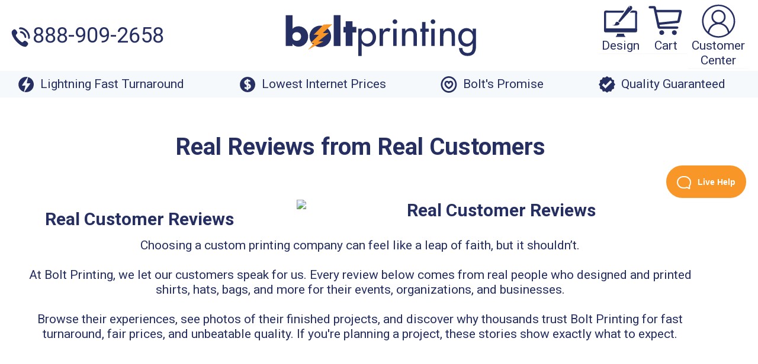

--- FILE ---
content_type: text/html; charset=utf-8
request_url: https://www.boltprinting.com/mc/reviews/product/5400-cotton-long-sleeve-shirt/page/4
body_size: 18320
content:
<!DOCTYPE html><html><head><meta charSet="utf-8"/><meta name="viewport" content="width=device-width, initial-scale=1, maximum-scale=1"/><meta name="p:domain_verify" content="2c85eba15d57eb4affc20939ac34e318"/><meta http-equiv="content-language" content="en-us"/><meta name="author" content="Bolt Printing and Embroidery"/><meta name="csrf-token" content=""/><link rel="canonical" href="https://www.boltprinting.com/meta/mc/reviews/product/5400-cotton-long-sleeve-shirt/page/4"/><title>Bolt Printing Reviews – Real Customer Photos &amp; Testimonials</title><meta name="description" content="Read real customer reviews and see photos of custom printed apparel from businesses, schools, and events. Discover why thousands trust Bolt Printing for speed and quality."/><meta property="og:type" content="website"/><meta property="og:title" content="Bolt Printing Reviews – Real Customer Photos &amp; Testimonials"/><meta property="og:image" content="https://www.boltprinting.com/images/ico/og-image.png"/><meta property="og:description" content="Read real customer reviews and see photos of custom printed apparel from businesses, schools, and events. Discover why thousands trust Bolt Printing for speed and quality."/><meta property="og:site_name" content="Bolt Printing"/><link href="/site/css/legacy.app.css" rel="stylesheet"/><meta name="next-head-count" content="15"/><style>
  body { 
    margin: 0; 
    font-family: -apple-system, BlinkMacSystemFont, 'Segoe UI', Roboto, 'Helvetica Neue', Arial, sans-serif;
    -webkit-font-smoothing: antialiased;
    -moz-osx-font-smoothing: grayscale;
  }
  * { box-sizing: border-box; }
  
  /* Critical Ant Design Breadcrumb styles to prevent FOUC */
  .ant-5-breadcrumb {
    box-sizing: border-box;
    margin: 0;
    padding: 0;
    color: rgba(0, 0, 0, 0.88);
    font-size: 14px;
    line-height: 1.5714285714285714;
    list-style: none;
    font-family: -apple-system, BlinkMacSystemFont, 'Segoe UI', Roboto, 'Helvetica Neue', Arial, sans-serif;
  }
  .ant-5-breadcrumb ol {
    display: flex;
    flex-wrap: wrap;
    margin: 0;
    padding: 0;
    list-style: none;
  }
  .ant-5-breadcrumb li {
    display: inline-flex;
    align-items: center;
  }
  .ant-5-breadcrumb-separator {
    margin-inline: 8px;
    color: rgba(0, 0, 0, 0.45);
  }
  .ant-5-breadcrumb-link {
    display: inline-flex;
    align-items: center;
  }
</style><link rel="preconnect" href="https://fonts.googleapis.com"/><link rel="preconnect" href="https://fonts.gstatic.com" crossorigin="anonymous"/><link rel="stylesheet" data-href="https://fonts.googleapis.com/css2?family=Roboto:wght@400;500;700&amp;display=swap"/><script type="text/javascript" src="https://widget.trustpilot.com/bootstrap/v5/tp.widget.bootstrap.min.js" async=""></script><script>
    (function(w,d,s,l,i){w[l]=w[l]||[];w[l].push({'gtm.start':
    new Date().getTime(),event:'gtm.js'});var f=d.getElementsByTagName(s)[0],
    j=d.createElement(s),dl=l!='dataLayer'?'&l='+l:'';j.async=true;j.src=
    'https://www.googletagmanager.com/gtm.js?id='+i+dl;f.parentNode.insertBefore(j,f);
    })(window,document,'script','dataLayer','GTM-TTCX4HQ');
  </script><script type="text/javascript" src="https://js.finix.com/v/1/finix.js" async=""></script><script src="https://applepay.cdn-apple.com/jsapi/1.latest/apple-pay-sdk.js"></script><link rel="preconnect dns-prefetch" href="https://api.config-security.com/" crossorigin="anonymous"/><link rel="preconnect dns-prefetch" href="https://conf.config-security.com/" crossorigin="anonymous"/><script>
    /* >> TriplePixel :: start*/
    window.TriplePixelData = {
      TripleName: "www.boltprinting.com",
      ver: "2.17",
      plat: "custom-msp",
      isHeadless: true
    },
    function(W, H, A, L, E, _, B, N) {
      function O(U, T, P, H, R) {
        void 0 === R && (R = !1);
        H = new XMLHttpRequest;
        P ? (H.open("POST", U, !0), H.setRequestHeader("Content-Type", "text/plain")) : H.open("GET", U, !0);
        H.send(JSON.stringify(P || {}));
        H.onreadystatechange = function() {
          4 === H.readyState && 200 === H.status ? 
            (R = H.responseText, U.includes("/first") ? eval(R) : P || (N[B] = R)) : 
            (299 < H.status || H.status < 200) && T && !R && (R = !0, O(U, T - 1, P))
        }
      }
      if (N = window, !N[H + "sn"]) {
        N[H + "sn"] = 1;
        L = function() {
          return Date.now().toString(36) + "_" + Math.random().toString(36)
        };
        try {
          A.setItem(H, 1 + (0 | A.getItem(H) || 0));
          (E = JSON.parse(A.getItem(H + "U") || "[]")).push({
            u: location.href,
            r: document.referrer,
            t: Date.now(),
            id: L()
          });
          A.setItem(H + "U", JSON.stringify(E))
        } catch(e) {}
        var i, m, p;
        A.getItem('"!nC`') || (_ = A, A = N, A[H] || (E = A[H] = function(t, e, a) {
          return void 0 === a && (a = []), "State" == t ? E.s : (W = L(), (E._q = E._q || []).push([W, t, e].concat(a)), W)
        }, E.s = "Installed", E._q = [], E.ch = W, B = "configSecurityConfModel", N[B] = 1, 
        O("https://conf.config-security.com/model", 5), 
        i = L(), 
        m = A[atob("c2NyZWVu")], 
        _.setItem("di_pmt_wt", i), 
        p = {
          id: i,
          action: "profile",
          avatar: _.getItem("auth-security_rand_salt_"),
          time: m[atob("d2lkdGg=")] + ":" + m[atob("aGVpZ2h0")],
          host: A.TriplePixelData.TripleName,
          plat: A.TriplePixelData.plat,
          url: window.location.href.slice(0, 500),
          ref: document.referrer,
          ver: A.TriplePixelData.ver
        }, 
        O("https://api.config-security.com/event", 5, p), 
        O("https://api.config-security.com/first?host=www.boltprinting.com&plat=custom-msp", 5)))
      }
    }("", "TriplePixel", localStorage);
    /* << TriplePixel :: end*/
  </script><script type="text/javascript">
    !function(e, t, n) {
      function a() {
        var e = t.getElementsByTagName("script")[0], n = t.createElement("script");
        n.type = "text/javascript";
        n.async = !0;
        n.src = "https://beacon-v2.helpscout.net";
        e.parentNode.insertBefore(n, e)
      }
      if (e.Beacon = n = function(t, n, a) {
        e.Beacon.readyQueue.push({
          method: t,
          options: n,
          data: a
        })
      }, n.readyQueue = [], "complete" === t.readyState) return a();
      e.attachEvent ? e.attachEvent("onload", a) : e.addEventListener("load", a, !1)
    }(window, document, window.Beacon || function() {});
    window.Beacon('init', 'b2b75679-847b-4018-bfbc-ad2707e34b0f')
  </script><link rel="preconnect" href="https://fonts.gstatic.com" crossorigin /><link rel="preload" href="/_next/static/css/6915d0ab5293024e.css" as="style"/><link rel="stylesheet" href="/_next/static/css/6915d0ab5293024e.css" data-n-g=""/><link rel="preload" href="/_next/static/css/ca62f33bbf098ac7.css" as="style"/><link rel="stylesheet" href="/_next/static/css/ca62f33bbf098ac7.css" data-n-p=""/><link rel="preload" href="/_next/static/css/df3ee34d63958f5d.css" as="style"/><link rel="stylesheet" href="/_next/static/css/df3ee34d63958f5d.css" data-n-p=""/><noscript data-n-css=""></noscript><script defer="" nomodule="" src="/_next/static/chunks/polyfills-c67a75d1b6f99dc8.js"></script><script src="/_next/static/chunks/webpack-6c96f4f4f255d955.js" defer=""></script><script src="/_next/static/chunks/framework-a56e8ff629f210d1.js" defer=""></script><script src="/_next/static/chunks/main-ce2b3186bab5eb41.js" defer=""></script><script src="/_next/static/chunks/pages/_app-93460dc9c727297e.js" defer=""></script><script src="/_next/static/chunks/c16184b3-a66191709d34dc70.js" defer=""></script><script src="/_next/static/chunks/3580-5f101ecf97f3934f.js" defer=""></script><script src="/_next/static/chunks/8692-e2fc18e8b98be642.js" defer=""></script><script src="/_next/static/chunks/3796-30312c859fa2df92.js" defer=""></script><script src="/_next/static/chunks/363-7bbe5c9042c558cf.js" defer=""></script><script src="/_next/static/chunks/pages/mc/%5B...slug%5D-9d02b0c96af6ca99.js" defer=""></script><script src="/_next/static/mtDFumTbLqkPtRx2o091V/_buildManifest.js" defer=""></script><script src="/_next/static/mtDFumTbLqkPtRx2o091V/_ssgManifest.js" defer=""></script><style id="antd-ssr"></style><style data-href="https://fonts.googleapis.com/css2?family=Roboto:wght@400;500;700&display=swap">@font-face{font-family:'Roboto';font-style:normal;font-weight:400;font-stretch:normal;font-display:swap;src:url(https://fonts.gstatic.com/l/font?kit=KFOMCnqEu92Fr1ME7kSn66aGLdTylUAMQXC89YmC2DPNWubEbWmQ&skey=a0a0114a1dcab3ac&v=v50) format('woff')}@font-face{font-family:'Roboto';font-style:normal;font-weight:500;font-stretch:normal;font-display:swap;src:url(https://fonts.gstatic.com/l/font?kit=KFOMCnqEu92Fr1ME7kSn66aGLdTylUAMQXC89YmC2DPNWub2bWmQ&skey=a0a0114a1dcab3ac&v=v50) format('woff')}@font-face{font-family:'Roboto';font-style:normal;font-weight:700;font-stretch:normal;font-display:swap;src:url(https://fonts.gstatic.com/l/font?kit=KFOMCnqEu92Fr1ME7kSn66aGLdTylUAMQXC89YmC2DPNWuYjammQ&skey=a0a0114a1dcab3ac&v=v50) format('woff')}@font-face{font-family:'Roboto';font-style:normal;font-weight:400;font-stretch:100%;font-display:swap;src:url(https://fonts.gstatic.com/s/roboto/v50/KFO7CnqEu92Fr1ME7kSn66aGLdTylUAMa3GUBHMdazTgWw.woff2) format('woff2');unicode-range:U+0460-052F,U+1C80-1C8A,U+20B4,U+2DE0-2DFF,U+A640-A69F,U+FE2E-FE2F}@font-face{font-family:'Roboto';font-style:normal;font-weight:400;font-stretch:100%;font-display:swap;src:url(https://fonts.gstatic.com/s/roboto/v50/KFO7CnqEu92Fr1ME7kSn66aGLdTylUAMa3iUBHMdazTgWw.woff2) format('woff2');unicode-range:U+0301,U+0400-045F,U+0490-0491,U+04B0-04B1,U+2116}@font-face{font-family:'Roboto';font-style:normal;font-weight:400;font-stretch:100%;font-display:swap;src:url(https://fonts.gstatic.com/s/roboto/v50/KFO7CnqEu92Fr1ME7kSn66aGLdTylUAMa3CUBHMdazTgWw.woff2) format('woff2');unicode-range:U+1F00-1FFF}@font-face{font-family:'Roboto';font-style:normal;font-weight:400;font-stretch:100%;font-display:swap;src:url(https://fonts.gstatic.com/s/roboto/v50/KFO7CnqEu92Fr1ME7kSn66aGLdTylUAMa3-UBHMdazTgWw.woff2) format('woff2');unicode-range:U+0370-0377,U+037A-037F,U+0384-038A,U+038C,U+038E-03A1,U+03A3-03FF}@font-face{font-family:'Roboto';font-style:normal;font-weight:400;font-stretch:100%;font-display:swap;src:url(https://fonts.gstatic.com/s/roboto/v50/KFO7CnqEu92Fr1ME7kSn66aGLdTylUAMawCUBHMdazTgWw.woff2) format('woff2');unicode-range:U+0302-0303,U+0305,U+0307-0308,U+0310,U+0312,U+0315,U+031A,U+0326-0327,U+032C,U+032F-0330,U+0332-0333,U+0338,U+033A,U+0346,U+034D,U+0391-03A1,U+03A3-03A9,U+03B1-03C9,U+03D1,U+03D5-03D6,U+03F0-03F1,U+03F4-03F5,U+2016-2017,U+2034-2038,U+203C,U+2040,U+2043,U+2047,U+2050,U+2057,U+205F,U+2070-2071,U+2074-208E,U+2090-209C,U+20D0-20DC,U+20E1,U+20E5-20EF,U+2100-2112,U+2114-2115,U+2117-2121,U+2123-214F,U+2190,U+2192,U+2194-21AE,U+21B0-21E5,U+21F1-21F2,U+21F4-2211,U+2213-2214,U+2216-22FF,U+2308-230B,U+2310,U+2319,U+231C-2321,U+2336-237A,U+237C,U+2395,U+239B-23B7,U+23D0,U+23DC-23E1,U+2474-2475,U+25AF,U+25B3,U+25B7,U+25BD,U+25C1,U+25CA,U+25CC,U+25FB,U+266D-266F,U+27C0-27FF,U+2900-2AFF,U+2B0E-2B11,U+2B30-2B4C,U+2BFE,U+3030,U+FF5B,U+FF5D,U+1D400-1D7FF,U+1EE00-1EEFF}@font-face{font-family:'Roboto';font-style:normal;font-weight:400;font-stretch:100%;font-display:swap;src:url(https://fonts.gstatic.com/s/roboto/v50/KFO7CnqEu92Fr1ME7kSn66aGLdTylUAMaxKUBHMdazTgWw.woff2) format('woff2');unicode-range:U+0001-000C,U+000E-001F,U+007F-009F,U+20DD-20E0,U+20E2-20E4,U+2150-218F,U+2190,U+2192,U+2194-2199,U+21AF,U+21E6-21F0,U+21F3,U+2218-2219,U+2299,U+22C4-22C6,U+2300-243F,U+2440-244A,U+2460-24FF,U+25A0-27BF,U+2800-28FF,U+2921-2922,U+2981,U+29BF,U+29EB,U+2B00-2BFF,U+4DC0-4DFF,U+FFF9-FFFB,U+10140-1018E,U+10190-1019C,U+101A0,U+101D0-101FD,U+102E0-102FB,U+10E60-10E7E,U+1D2C0-1D2D3,U+1D2E0-1D37F,U+1F000-1F0FF,U+1F100-1F1AD,U+1F1E6-1F1FF,U+1F30D-1F30F,U+1F315,U+1F31C,U+1F31E,U+1F320-1F32C,U+1F336,U+1F378,U+1F37D,U+1F382,U+1F393-1F39F,U+1F3A7-1F3A8,U+1F3AC-1F3AF,U+1F3C2,U+1F3C4-1F3C6,U+1F3CA-1F3CE,U+1F3D4-1F3E0,U+1F3ED,U+1F3F1-1F3F3,U+1F3F5-1F3F7,U+1F408,U+1F415,U+1F41F,U+1F426,U+1F43F,U+1F441-1F442,U+1F444,U+1F446-1F449,U+1F44C-1F44E,U+1F453,U+1F46A,U+1F47D,U+1F4A3,U+1F4B0,U+1F4B3,U+1F4B9,U+1F4BB,U+1F4BF,U+1F4C8-1F4CB,U+1F4D6,U+1F4DA,U+1F4DF,U+1F4E3-1F4E6,U+1F4EA-1F4ED,U+1F4F7,U+1F4F9-1F4FB,U+1F4FD-1F4FE,U+1F503,U+1F507-1F50B,U+1F50D,U+1F512-1F513,U+1F53E-1F54A,U+1F54F-1F5FA,U+1F610,U+1F650-1F67F,U+1F687,U+1F68D,U+1F691,U+1F694,U+1F698,U+1F6AD,U+1F6B2,U+1F6B9-1F6BA,U+1F6BC,U+1F6C6-1F6CF,U+1F6D3-1F6D7,U+1F6E0-1F6EA,U+1F6F0-1F6F3,U+1F6F7-1F6FC,U+1F700-1F7FF,U+1F800-1F80B,U+1F810-1F847,U+1F850-1F859,U+1F860-1F887,U+1F890-1F8AD,U+1F8B0-1F8BB,U+1F8C0-1F8C1,U+1F900-1F90B,U+1F93B,U+1F946,U+1F984,U+1F996,U+1F9E9,U+1FA00-1FA6F,U+1FA70-1FA7C,U+1FA80-1FA89,U+1FA8F-1FAC6,U+1FACE-1FADC,U+1FADF-1FAE9,U+1FAF0-1FAF8,U+1FB00-1FBFF}@font-face{font-family:'Roboto';font-style:normal;font-weight:400;font-stretch:100%;font-display:swap;src:url(https://fonts.gstatic.com/s/roboto/v50/KFO7CnqEu92Fr1ME7kSn66aGLdTylUAMa3OUBHMdazTgWw.woff2) format('woff2');unicode-range:U+0102-0103,U+0110-0111,U+0128-0129,U+0168-0169,U+01A0-01A1,U+01AF-01B0,U+0300-0301,U+0303-0304,U+0308-0309,U+0323,U+0329,U+1EA0-1EF9,U+20AB}@font-face{font-family:'Roboto';font-style:normal;font-weight:400;font-stretch:100%;font-display:swap;src:url(https://fonts.gstatic.com/s/roboto/v50/KFO7CnqEu92Fr1ME7kSn66aGLdTylUAMa3KUBHMdazTgWw.woff2) format('woff2');unicode-range:U+0100-02BA,U+02BD-02C5,U+02C7-02CC,U+02CE-02D7,U+02DD-02FF,U+0304,U+0308,U+0329,U+1D00-1DBF,U+1E00-1E9F,U+1EF2-1EFF,U+2020,U+20A0-20AB,U+20AD-20C0,U+2113,U+2C60-2C7F,U+A720-A7FF}@font-face{font-family:'Roboto';font-style:normal;font-weight:400;font-stretch:100%;font-display:swap;src:url(https://fonts.gstatic.com/s/roboto/v50/KFO7CnqEu92Fr1ME7kSn66aGLdTylUAMa3yUBHMdazQ.woff2) format('woff2');unicode-range:U+0000-00FF,U+0131,U+0152-0153,U+02BB-02BC,U+02C6,U+02DA,U+02DC,U+0304,U+0308,U+0329,U+2000-206F,U+20AC,U+2122,U+2191,U+2193,U+2212,U+2215,U+FEFF,U+FFFD}@font-face{font-family:'Roboto';font-style:normal;font-weight:500;font-stretch:100%;font-display:swap;src:url(https://fonts.gstatic.com/s/roboto/v50/KFO7CnqEu92Fr1ME7kSn66aGLdTylUAMa3GUBHMdazTgWw.woff2) format('woff2');unicode-range:U+0460-052F,U+1C80-1C8A,U+20B4,U+2DE0-2DFF,U+A640-A69F,U+FE2E-FE2F}@font-face{font-family:'Roboto';font-style:normal;font-weight:500;font-stretch:100%;font-display:swap;src:url(https://fonts.gstatic.com/s/roboto/v50/KFO7CnqEu92Fr1ME7kSn66aGLdTylUAMa3iUBHMdazTgWw.woff2) format('woff2');unicode-range:U+0301,U+0400-045F,U+0490-0491,U+04B0-04B1,U+2116}@font-face{font-family:'Roboto';font-style:normal;font-weight:500;font-stretch:100%;font-display:swap;src:url(https://fonts.gstatic.com/s/roboto/v50/KFO7CnqEu92Fr1ME7kSn66aGLdTylUAMa3CUBHMdazTgWw.woff2) format('woff2');unicode-range:U+1F00-1FFF}@font-face{font-family:'Roboto';font-style:normal;font-weight:500;font-stretch:100%;font-display:swap;src:url(https://fonts.gstatic.com/s/roboto/v50/KFO7CnqEu92Fr1ME7kSn66aGLdTylUAMa3-UBHMdazTgWw.woff2) format('woff2');unicode-range:U+0370-0377,U+037A-037F,U+0384-038A,U+038C,U+038E-03A1,U+03A3-03FF}@font-face{font-family:'Roboto';font-style:normal;font-weight:500;font-stretch:100%;font-display:swap;src:url(https://fonts.gstatic.com/s/roboto/v50/KFO7CnqEu92Fr1ME7kSn66aGLdTylUAMawCUBHMdazTgWw.woff2) format('woff2');unicode-range:U+0302-0303,U+0305,U+0307-0308,U+0310,U+0312,U+0315,U+031A,U+0326-0327,U+032C,U+032F-0330,U+0332-0333,U+0338,U+033A,U+0346,U+034D,U+0391-03A1,U+03A3-03A9,U+03B1-03C9,U+03D1,U+03D5-03D6,U+03F0-03F1,U+03F4-03F5,U+2016-2017,U+2034-2038,U+203C,U+2040,U+2043,U+2047,U+2050,U+2057,U+205F,U+2070-2071,U+2074-208E,U+2090-209C,U+20D0-20DC,U+20E1,U+20E5-20EF,U+2100-2112,U+2114-2115,U+2117-2121,U+2123-214F,U+2190,U+2192,U+2194-21AE,U+21B0-21E5,U+21F1-21F2,U+21F4-2211,U+2213-2214,U+2216-22FF,U+2308-230B,U+2310,U+2319,U+231C-2321,U+2336-237A,U+237C,U+2395,U+239B-23B7,U+23D0,U+23DC-23E1,U+2474-2475,U+25AF,U+25B3,U+25B7,U+25BD,U+25C1,U+25CA,U+25CC,U+25FB,U+266D-266F,U+27C0-27FF,U+2900-2AFF,U+2B0E-2B11,U+2B30-2B4C,U+2BFE,U+3030,U+FF5B,U+FF5D,U+1D400-1D7FF,U+1EE00-1EEFF}@font-face{font-family:'Roboto';font-style:normal;font-weight:500;font-stretch:100%;font-display:swap;src:url(https://fonts.gstatic.com/s/roboto/v50/KFO7CnqEu92Fr1ME7kSn66aGLdTylUAMaxKUBHMdazTgWw.woff2) format('woff2');unicode-range:U+0001-000C,U+000E-001F,U+007F-009F,U+20DD-20E0,U+20E2-20E4,U+2150-218F,U+2190,U+2192,U+2194-2199,U+21AF,U+21E6-21F0,U+21F3,U+2218-2219,U+2299,U+22C4-22C6,U+2300-243F,U+2440-244A,U+2460-24FF,U+25A0-27BF,U+2800-28FF,U+2921-2922,U+2981,U+29BF,U+29EB,U+2B00-2BFF,U+4DC0-4DFF,U+FFF9-FFFB,U+10140-1018E,U+10190-1019C,U+101A0,U+101D0-101FD,U+102E0-102FB,U+10E60-10E7E,U+1D2C0-1D2D3,U+1D2E0-1D37F,U+1F000-1F0FF,U+1F100-1F1AD,U+1F1E6-1F1FF,U+1F30D-1F30F,U+1F315,U+1F31C,U+1F31E,U+1F320-1F32C,U+1F336,U+1F378,U+1F37D,U+1F382,U+1F393-1F39F,U+1F3A7-1F3A8,U+1F3AC-1F3AF,U+1F3C2,U+1F3C4-1F3C6,U+1F3CA-1F3CE,U+1F3D4-1F3E0,U+1F3ED,U+1F3F1-1F3F3,U+1F3F5-1F3F7,U+1F408,U+1F415,U+1F41F,U+1F426,U+1F43F,U+1F441-1F442,U+1F444,U+1F446-1F449,U+1F44C-1F44E,U+1F453,U+1F46A,U+1F47D,U+1F4A3,U+1F4B0,U+1F4B3,U+1F4B9,U+1F4BB,U+1F4BF,U+1F4C8-1F4CB,U+1F4D6,U+1F4DA,U+1F4DF,U+1F4E3-1F4E6,U+1F4EA-1F4ED,U+1F4F7,U+1F4F9-1F4FB,U+1F4FD-1F4FE,U+1F503,U+1F507-1F50B,U+1F50D,U+1F512-1F513,U+1F53E-1F54A,U+1F54F-1F5FA,U+1F610,U+1F650-1F67F,U+1F687,U+1F68D,U+1F691,U+1F694,U+1F698,U+1F6AD,U+1F6B2,U+1F6B9-1F6BA,U+1F6BC,U+1F6C6-1F6CF,U+1F6D3-1F6D7,U+1F6E0-1F6EA,U+1F6F0-1F6F3,U+1F6F7-1F6FC,U+1F700-1F7FF,U+1F800-1F80B,U+1F810-1F847,U+1F850-1F859,U+1F860-1F887,U+1F890-1F8AD,U+1F8B0-1F8BB,U+1F8C0-1F8C1,U+1F900-1F90B,U+1F93B,U+1F946,U+1F984,U+1F996,U+1F9E9,U+1FA00-1FA6F,U+1FA70-1FA7C,U+1FA80-1FA89,U+1FA8F-1FAC6,U+1FACE-1FADC,U+1FADF-1FAE9,U+1FAF0-1FAF8,U+1FB00-1FBFF}@font-face{font-family:'Roboto';font-style:normal;font-weight:500;font-stretch:100%;font-display:swap;src:url(https://fonts.gstatic.com/s/roboto/v50/KFO7CnqEu92Fr1ME7kSn66aGLdTylUAMa3OUBHMdazTgWw.woff2) format('woff2');unicode-range:U+0102-0103,U+0110-0111,U+0128-0129,U+0168-0169,U+01A0-01A1,U+01AF-01B0,U+0300-0301,U+0303-0304,U+0308-0309,U+0323,U+0329,U+1EA0-1EF9,U+20AB}@font-face{font-family:'Roboto';font-style:normal;font-weight:500;font-stretch:100%;font-display:swap;src:url(https://fonts.gstatic.com/s/roboto/v50/KFO7CnqEu92Fr1ME7kSn66aGLdTylUAMa3KUBHMdazTgWw.woff2) format('woff2');unicode-range:U+0100-02BA,U+02BD-02C5,U+02C7-02CC,U+02CE-02D7,U+02DD-02FF,U+0304,U+0308,U+0329,U+1D00-1DBF,U+1E00-1E9F,U+1EF2-1EFF,U+2020,U+20A0-20AB,U+20AD-20C0,U+2113,U+2C60-2C7F,U+A720-A7FF}@font-face{font-family:'Roboto';font-style:normal;font-weight:500;font-stretch:100%;font-display:swap;src:url(https://fonts.gstatic.com/s/roboto/v50/KFO7CnqEu92Fr1ME7kSn66aGLdTylUAMa3yUBHMdazQ.woff2) format('woff2');unicode-range:U+0000-00FF,U+0131,U+0152-0153,U+02BB-02BC,U+02C6,U+02DA,U+02DC,U+0304,U+0308,U+0329,U+2000-206F,U+20AC,U+2122,U+2191,U+2193,U+2212,U+2215,U+FEFF,U+FFFD}@font-face{font-family:'Roboto';font-style:normal;font-weight:700;font-stretch:100%;font-display:swap;src:url(https://fonts.gstatic.com/s/roboto/v50/KFO7CnqEu92Fr1ME7kSn66aGLdTylUAMa3GUBHMdazTgWw.woff2) format('woff2');unicode-range:U+0460-052F,U+1C80-1C8A,U+20B4,U+2DE0-2DFF,U+A640-A69F,U+FE2E-FE2F}@font-face{font-family:'Roboto';font-style:normal;font-weight:700;font-stretch:100%;font-display:swap;src:url(https://fonts.gstatic.com/s/roboto/v50/KFO7CnqEu92Fr1ME7kSn66aGLdTylUAMa3iUBHMdazTgWw.woff2) format('woff2');unicode-range:U+0301,U+0400-045F,U+0490-0491,U+04B0-04B1,U+2116}@font-face{font-family:'Roboto';font-style:normal;font-weight:700;font-stretch:100%;font-display:swap;src:url(https://fonts.gstatic.com/s/roboto/v50/KFO7CnqEu92Fr1ME7kSn66aGLdTylUAMa3CUBHMdazTgWw.woff2) format('woff2');unicode-range:U+1F00-1FFF}@font-face{font-family:'Roboto';font-style:normal;font-weight:700;font-stretch:100%;font-display:swap;src:url(https://fonts.gstatic.com/s/roboto/v50/KFO7CnqEu92Fr1ME7kSn66aGLdTylUAMa3-UBHMdazTgWw.woff2) format('woff2');unicode-range:U+0370-0377,U+037A-037F,U+0384-038A,U+038C,U+038E-03A1,U+03A3-03FF}@font-face{font-family:'Roboto';font-style:normal;font-weight:700;font-stretch:100%;font-display:swap;src:url(https://fonts.gstatic.com/s/roboto/v50/KFO7CnqEu92Fr1ME7kSn66aGLdTylUAMawCUBHMdazTgWw.woff2) format('woff2');unicode-range:U+0302-0303,U+0305,U+0307-0308,U+0310,U+0312,U+0315,U+031A,U+0326-0327,U+032C,U+032F-0330,U+0332-0333,U+0338,U+033A,U+0346,U+034D,U+0391-03A1,U+03A3-03A9,U+03B1-03C9,U+03D1,U+03D5-03D6,U+03F0-03F1,U+03F4-03F5,U+2016-2017,U+2034-2038,U+203C,U+2040,U+2043,U+2047,U+2050,U+2057,U+205F,U+2070-2071,U+2074-208E,U+2090-209C,U+20D0-20DC,U+20E1,U+20E5-20EF,U+2100-2112,U+2114-2115,U+2117-2121,U+2123-214F,U+2190,U+2192,U+2194-21AE,U+21B0-21E5,U+21F1-21F2,U+21F4-2211,U+2213-2214,U+2216-22FF,U+2308-230B,U+2310,U+2319,U+231C-2321,U+2336-237A,U+237C,U+2395,U+239B-23B7,U+23D0,U+23DC-23E1,U+2474-2475,U+25AF,U+25B3,U+25B7,U+25BD,U+25C1,U+25CA,U+25CC,U+25FB,U+266D-266F,U+27C0-27FF,U+2900-2AFF,U+2B0E-2B11,U+2B30-2B4C,U+2BFE,U+3030,U+FF5B,U+FF5D,U+1D400-1D7FF,U+1EE00-1EEFF}@font-face{font-family:'Roboto';font-style:normal;font-weight:700;font-stretch:100%;font-display:swap;src:url(https://fonts.gstatic.com/s/roboto/v50/KFO7CnqEu92Fr1ME7kSn66aGLdTylUAMaxKUBHMdazTgWw.woff2) format('woff2');unicode-range:U+0001-000C,U+000E-001F,U+007F-009F,U+20DD-20E0,U+20E2-20E4,U+2150-218F,U+2190,U+2192,U+2194-2199,U+21AF,U+21E6-21F0,U+21F3,U+2218-2219,U+2299,U+22C4-22C6,U+2300-243F,U+2440-244A,U+2460-24FF,U+25A0-27BF,U+2800-28FF,U+2921-2922,U+2981,U+29BF,U+29EB,U+2B00-2BFF,U+4DC0-4DFF,U+FFF9-FFFB,U+10140-1018E,U+10190-1019C,U+101A0,U+101D0-101FD,U+102E0-102FB,U+10E60-10E7E,U+1D2C0-1D2D3,U+1D2E0-1D37F,U+1F000-1F0FF,U+1F100-1F1AD,U+1F1E6-1F1FF,U+1F30D-1F30F,U+1F315,U+1F31C,U+1F31E,U+1F320-1F32C,U+1F336,U+1F378,U+1F37D,U+1F382,U+1F393-1F39F,U+1F3A7-1F3A8,U+1F3AC-1F3AF,U+1F3C2,U+1F3C4-1F3C6,U+1F3CA-1F3CE,U+1F3D4-1F3E0,U+1F3ED,U+1F3F1-1F3F3,U+1F3F5-1F3F7,U+1F408,U+1F415,U+1F41F,U+1F426,U+1F43F,U+1F441-1F442,U+1F444,U+1F446-1F449,U+1F44C-1F44E,U+1F453,U+1F46A,U+1F47D,U+1F4A3,U+1F4B0,U+1F4B3,U+1F4B9,U+1F4BB,U+1F4BF,U+1F4C8-1F4CB,U+1F4D6,U+1F4DA,U+1F4DF,U+1F4E3-1F4E6,U+1F4EA-1F4ED,U+1F4F7,U+1F4F9-1F4FB,U+1F4FD-1F4FE,U+1F503,U+1F507-1F50B,U+1F50D,U+1F512-1F513,U+1F53E-1F54A,U+1F54F-1F5FA,U+1F610,U+1F650-1F67F,U+1F687,U+1F68D,U+1F691,U+1F694,U+1F698,U+1F6AD,U+1F6B2,U+1F6B9-1F6BA,U+1F6BC,U+1F6C6-1F6CF,U+1F6D3-1F6D7,U+1F6E0-1F6EA,U+1F6F0-1F6F3,U+1F6F7-1F6FC,U+1F700-1F7FF,U+1F800-1F80B,U+1F810-1F847,U+1F850-1F859,U+1F860-1F887,U+1F890-1F8AD,U+1F8B0-1F8BB,U+1F8C0-1F8C1,U+1F900-1F90B,U+1F93B,U+1F946,U+1F984,U+1F996,U+1F9E9,U+1FA00-1FA6F,U+1FA70-1FA7C,U+1FA80-1FA89,U+1FA8F-1FAC6,U+1FACE-1FADC,U+1FADF-1FAE9,U+1FAF0-1FAF8,U+1FB00-1FBFF}@font-face{font-family:'Roboto';font-style:normal;font-weight:700;font-stretch:100%;font-display:swap;src:url(https://fonts.gstatic.com/s/roboto/v50/KFO7CnqEu92Fr1ME7kSn66aGLdTylUAMa3OUBHMdazTgWw.woff2) format('woff2');unicode-range:U+0102-0103,U+0110-0111,U+0128-0129,U+0168-0169,U+01A0-01A1,U+01AF-01B0,U+0300-0301,U+0303-0304,U+0308-0309,U+0323,U+0329,U+1EA0-1EF9,U+20AB}@font-face{font-family:'Roboto';font-style:normal;font-weight:700;font-stretch:100%;font-display:swap;src:url(https://fonts.gstatic.com/s/roboto/v50/KFO7CnqEu92Fr1ME7kSn66aGLdTylUAMa3KUBHMdazTgWw.woff2) format('woff2');unicode-range:U+0100-02BA,U+02BD-02C5,U+02C7-02CC,U+02CE-02D7,U+02DD-02FF,U+0304,U+0308,U+0329,U+1D00-1DBF,U+1E00-1E9F,U+1EF2-1EFF,U+2020,U+20A0-20AB,U+20AD-20C0,U+2113,U+2C60-2C7F,U+A720-A7FF}@font-face{font-family:'Roboto';font-style:normal;font-weight:700;font-stretch:100%;font-display:swap;src:url(https://fonts.gstatic.com/s/roboto/v50/KFO7CnqEu92Fr1ME7kSn66aGLdTylUAMa3yUBHMdazQ.woff2) format('woff2');unicode-range:U+0000-00FF,U+0131,U+0152-0153,U+02BB-02BC,U+02C6,U+02DA,U+02DC,U+0304,U+0308,U+0329,U+2000-206F,U+20AC,U+2122,U+2191,U+2193,U+2212,U+2215,U+FEFF,U+FFFD}</style></head><body><script type="text/javascript" src="//widget.trustpilot.com/bootstrap/v5/tp.widget.bootstrap.min.js" async=""></script><noscript>
    <iframe src="https://www.googletagmanager.com/ns.html?id=GTM-TTCX4HQ"
    height="0" width="0" style="display:none;visibility:hidden"></iframe>
  </noscript><div id="__next"><div class="css-yifqds ant-5-app"><section class="ant-layout"><header><div class="header__container__info"><div class="trustpilot-widget-container"><div class="phone"><span class="svg-icon"><img alt="phone icon" loading="lazy" width="36" height="39" decoding="async" data-nimg="1" class="svg-icon" style="color:transparent" srcSet="/_next/image?url=%2F_next%2Fstatic%2Fmedia%2Fphone.a9f94377.svg&amp;w=48&amp;q=75 1x, /_next/image?url=%2F_next%2Fstatic%2Fmedia%2Fphone.a9f94377.svg&amp;w=96&amp;q=75 2x" src="/_next/image?url=%2F_next%2Fstatic%2Fmedia%2Fphone.a9f94377.svg&amp;w=96&amp;q=75"/></span><span style="cursor:pointer" title="Click to copy">888-909-2658</span></div></div><div class="logo"><span class="logo-icon"><a href="/"><img alt="logo icon" loading="lazy" width="492" height="107" decoding="async" data-nimg="1" style="color:transparent" srcSet="/_next/image?url=%2F_next%2Fstatic%2Fmedia%2Flogo.49966e14.svg&amp;w=640&amp;q=75 1x, /_next/image?url=%2F_next%2Fstatic%2Fmedia%2Flogo.49966e14.svg&amp;w=1080&amp;q=75 2x" src="/_next/image?url=%2F_next%2Fstatic%2Fmedia%2Flogo.49966e14.svg&amp;w=1080&amp;q=75"/></a></span></div><div class="customer-center__container"><a href="https://www.boltprinting.com/design-studio/bd54-Most-Affordable-Custom-T-Shirt/color/white"><button type="button" class="ant-btn ant-btn-default popover-btn "><img alt="customer icon" loading="lazy" width="60" height="60" decoding="async" data-nimg="1" class="menu-button" style="color:transparent" srcSet="/_next/image?url=%2F_next%2Fstatic%2Fmedia%2Fdesign.329bc6a3.svg&amp;w=64&amp;q=75 1x, /_next/image?url=%2F_next%2Fstatic%2Fmedia%2Fdesign.329bc6a3.svg&amp;w=128&amp;q=75 2x" src="/_next/image?url=%2F_next%2Fstatic%2Fmedia%2Fdesign.329bc6a3.svg&amp;w=128&amp;q=75"/><p>Design</p></button> </a><button hidden="" type="button" class="ant-btn ant-btn-link popover-btn"><img alt="menu icon" loading="lazy" width="19" height="18" decoding="async" data-nimg="1" class="menu-button" style="color:transparent" srcSet="/_next/image?url=%2F_next%2Fstatic%2Fmedia%2Fsearch.6f453762.svg&amp;w=32&amp;q=75 1x, /_next/image?url=%2F_next%2Fstatic%2Fmedia%2Fsearch.6f453762.svg&amp;w=48&amp;q=75 2x" src="/_next/image?url=%2F_next%2Fstatic%2Fmedia%2Fsearch.6f453762.svg&amp;w=48&amp;q=75"/></button><a href="https://www.boltprinting.com/my-cart"><button type="button" class="ant-btn ant-btn-default popover-btn "><img alt="customer icon" loading="lazy" width="60" height="60" decoding="async" data-nimg="1" class="menu-button" style="color:transparent" srcSet="/_next/image?url=%2F_next%2Fstatic%2Fmedia%2Fchart.74c4b113.svg&amp;w=64&amp;q=75 1x, /_next/image?url=%2F_next%2Fstatic%2Fmedia%2Fchart.74c4b113.svg&amp;w=128&amp;q=75 2x" src="/_next/image?url=%2F_next%2Fstatic%2Fmedia%2Fchart.74c4b113.svg&amp;w=128&amp;q=75"/><p>Cart</p></button> </a><button type="button" class="ant-btn ant-btn-default popover-btn"><img alt="customer icon" loading="lazy" width="60" height="60" decoding="async" data-nimg="1" class="menu-button" style="color:transparent" srcSet="/_next/image?url=%2F_next%2Fstatic%2Fmedia%2Fcustomer.156936c7.svg&amp;w=64&amp;q=75 1x, /_next/image?url=%2F_next%2Fstatic%2Fmedia%2Fcustomer.156936c7.svg&amp;w=128&amp;q=75 2x" src="/_next/image?url=%2F_next%2Fstatic%2Fmedia%2Fcustomer.156936c7.svg&amp;w=128&amp;q=75"/><p>Customer Center</p></button><div class="popover-wrapper" hidden=""></div><button hidden="" type="button" class="ant-btn ant-btn-link popover-btn"><img alt="menu icon" loading="lazy" width="18" height="12" decoding="async" data-nimg="1" class="menu-button" style="color:transparent" srcSet="/_next/image?url=%2F_next%2Fstatic%2Fmedia%2Fmenu.6e962b8a.svg&amp;w=32&amp;q=75 1x, /_next/image?url=%2F_next%2Fstatic%2Fmedia%2Fmenu.6e962b8a.svg&amp;w=48&amp;q=75 2x" src="/_next/image?url=%2F_next%2Fstatic%2Fmedia%2Fmenu.6e962b8a.svg&amp;w=48&amp;q=75"/></button></div></div><div class="header__container__navigation"><div class="menu-mobile"></div></div><div class="header__container__benefits"><div class="item"><a href="https://www.boltprinting.com/mc/lightning-fast-turnaround"><div class="ant-image"><img alt="Lightning Fast Turnaround" class="ant-image-img" src="https://www.boltprinting.com/site/new-images/lightning.svg"/></div><p class="icon-title"> <!-- -->Lightning Fast Turnaround</p></a></div><div class="item"><a href="https://www.boltprinting.com/mc/lowest-internet-prices"><div class="ant-image"><img alt="Lowest Internet Prices" class="ant-image-img" src="https://www.boltprinting.com/site/new-images/dollar.svg"/></div><p class="icon-title"> <!-- -->Lowest Internet Prices</p></a></div><div class="item"><a href="https://www.boltprinting.com/mc/the-bolt-promise"><div class="ant-image"><img alt="Bolt&#x27;s Promise" class="ant-image-img" src="https://www.boltprinting.com/site/new-images/heart.svg"/></div><p class="icon-title"> <!-- -->Bolt&#x27;s Promise</p></a></div><div class="item"><a href="https://www.boltprinting.com/mc/quality-guarantee"><div class="ant-image"><img alt="Quality Guaranteed" class="ant-image-img" src="https://www.boltprinting.com/site/new-images/quality-guaranteed.svg"/></div><p class="icon-title"> <!-- -->Quality Guaranteed</p></a></div></div></header><div class="app-container"><div class="page-container-legacy-mc"><div class="content-container"><div id="legacy">
<!-- BODY -->
<!-- CONTENT -->
<div class="tinymce">
    <div class="content">
    <h1 class="content__title text-center">Real Reviews from Real Customers</h1>
    <div class="content__basic"><table style="border-collapse: collapse; width: 100%;">
<tbody>
<tr style="height: 387px;">
<td style="width: 100%; height: 387px;">
<h2 style="text-align: center;"><img style="float: right;" title="Real Customer Reviews" src="https://static.boltprinting.com/storage/content/May2023/Real Customer Reviews.jpg" alt="Real Customer Reviews" width="675" height="340" />Real Customer Reviews</h2>
<p style="text-align: center;">Choosing a custom printing company can feel like a leap of faith, but it shouldn&rsquo;t.</p>
<p style="text-align: center;">At Bolt Printing, we let our customers speak for us. Every review below comes from real people who designed and printed shirts, hats, bags, and more for their events, organizations, and businesses.</p>
<p style="text-align: center;">Browse their experiences, see photos of their finished projects, and discover why thousands trust Bolt Printing for fast turnaround, fair prices, and unbeatable quality. If you're planning a project, these stories show exactly what to expect.</p>
</td>
</tr>
<tr style="height: 387px;">
<td style="width: 100%; height: 387px;">
<h2 style="text-align: center;"><img style="float: left;" title="How Great The Service Is" src="https://static.boltprinting.com/storage/content/December2025/1.jpg" alt="How Great The Service Is" width="675" height="340" />"How Great The Service Is"</h2>
<p style="text-align: center;"><span style="font-family: Roboto, Roboto, Helvetica, sans-serif, Arial; font-size: 21px; font-variant-ligatures: none; text-align: left; white-space-collapse: preserve; color: #262f61;">This is my fourth order of T-shirts with Bolt Printing. I'm not exactly sure how they can put out such great product, with their prices being so reasonable (cheap), how quick they are to ship it out, and how great the service is. You'd think any company would lack in one aspect. But no, 4 orders later it's still the same experience. Order # 5 coming up in a few months. Highly recommend </span></p>
<p style="text-align: center;">Alexander.</p>
</td>
</tr>
<tr style="height: 387px;">
<td style="width: 100%; height: 387px;">
<h2 style="text-align: center;"><img style="float: right;" title="Honest Service" src="https://static.boltprinting.com/storage/content/December2025/21.jpg" alt="Honest Service" width="675" height="340" />"Honest Service"</h2>
<p style="text-align: center;"><span style="font-family: Roboto, Roboto, Helvetica, sans-serif, Arial;"><span style="font-variant-ligatures: none; white-space-collapse: preserve;">Honest Service from Bolt Printing This is my 2nd order from Bolt. I self design all my graphics. After placing the order, I received a call suggesting a different printing option that reduced the cost of my order. I shop price for each t-shirt I print and have never had a vendor offer that level of service. I don&rsquo;t need to shop prices anymore for the 2 high school sports I coach annually. Honest service that takes care of your clients best interests is always the way to go. </span></span></p>
<p style="text-align: center;">David.</p>
</td>
</tr>
<tr style="height: 387px;">
<td style="width: 100%; height: 387px;">
<h2 style="text-align: center;"><img style="float: left;" title="Turnaround Time Was Amazingly Fast" src="https://static.boltprinting.com/storage/content/December2025/31.jpg" alt="Turnaround Time Was Amazingly Fast" width="675" height="340" />"Turnaround Time Was Amazingly Fast"</h2>
<p style="text-align: center;"><span style="font-family: Roboto, Roboto, Helvetica, sans-serif, Arial;"><span style="font-variant-ligatures: none; white-space-collapse: preserve;">Bolt Printing did a fantastic job on our long-sleeve T-shirts for the Westchester Cycle Club&rsquo;s Golden Apple Bike Event! The printing was crisp, clean, and flawless, and the turnaround time was amazingly fast. The shirts were delivered right to my door, perfectly packed and ready to go. The artwork came out exactly as designed &mdash; sharp, vibrant, and professional. Customer service can&rsquo;t be beat &mdash; friendly, responsive, and truly committed to getting it right. We&rsquo;ll definitely be using Bolt Printing again for future club events! </span></span></p>
<p style="text-align: center;">Judi.</p>
</td>
</tr>
<tr style="height: 387px;">
<td style="width: 100%; height: 387px;">
<h2 style="text-align: center;"><img style="float: right;" title="They Went The Extra Mile" src="https://static.boltprinting.com/storage/content/December2025/41.jpg" alt="They Went The Extra Mile" width="675" height="340" />"They Went The Extra Mile"</h2>
<p style="text-align: center;"><span style="font-family: Roboto, Roboto, Helvetica, sans-serif, Arial;"><span style="font-variant-ligatures: none; white-space-collapse: preserve;">Having to go to another location in another state, as a family member is sick, they went the extra mile, to make sure that I would have my order there, so that I would have what I needed.&nbsp; I am very grateful!&nbsp; I have been with bolt printing for many years now, maybe 10, and have always been pleased with how they handle my orders. </span></span></p>
<p style="text-align: center;">Terri.</p>
</td>
</tr>
<tr style="height: 372px;">
<td style="width: 100%; height: 372px;">
<h2 style="text-align: center;"><img style="float: left;" title="Professional And Quick" src="https://static.boltprinting.com/storage/content/December2025/51.jpg" alt="Professional And Quick" width="675" height="340" />"Professional And Quick"</h2>
<p style="text-align: center;"><span style="font-family: Roboto, Roboto, Helvetica, sans-serif, Arial;"><span style="font-variant-ligatures: none; white-space-collapse: preserve;">A++++++++&hellip; Designing the shirts I needed was so incredibly easy online.&nbsp;&nbsp; The communication throughout the whole process was professional and quick! Delivered on time exactly when I expected it to come and I am THRILLED with the quality of the shirts!&nbsp; I will use this company again &amp; again!&nbsp; </span></span></p>
<p style="text-align: center;">Tara.</p>
</td>
</tr>
<tr style="height: 387px;">
<td style="width: 100%; height: 387px;">
<h2 style="text-align: center;"><img style="float: right;" title="I Had A Rush And They Delivered" src="https://static.boltprinting.com/storage/content/December2025/62.jpg" alt="I Had A Rush And They Delivered" width="675" height="340" />"I Had A Rush And They Delivered"</h2>
<p style="text-align: center;"><span style="color: #000000; font-family: Roboto, Roboto, Helvetica, sans-serif, Arial;"><span style="font-variant-ligatures: none; white-space-collapse: preserve;">Dealing with Bolt Printing was a pleasure. Prompt service-I had a rush-and they delivered. The online tool was great-if I can use it, anyone can. The merchandise seems to be of high quality-tee shirts look great. The price was the best I could find. Bolt gets an A+ from me. </span></span></p>
<p style="text-align: center;">Kerry.</p>
</td>
</tr>
<tr style="height: 387px;">
<td style="width: 100%; height: 387px;">
<h2 style="text-align: center;"><img style="float: left;" title="I Connected With A Real Person Immediately" src="https://static.boltprinting.com/storage/content/December2025/71.jpg" alt="I Connected With A Real Person Immediately" width="675" height="340" />"I Connected With A Real Person Immediately"</h2>
<p style="text-align: center;"><span style="color: #000000; font-family: Roboto, Roboto, Helvetica, sans-serif, Arial;"><span style="font-variant-ligatures: none; white-space-collapse: preserve;">Bolt Printing was a breeze to work with! These shirts are great quality and our design came out perfectly. I loved that I connected with a real person immediately when calling. I will absolutely use this company and these shirts again in the future. </span></span></p>
<p style="text-align: center;">Lynsi.</p>
</td>
</tr>
</tbody>
</table></div>
</div>
</div>
<!-- /CONTENT -->
<!-- /BODY -->
<!-- SCRIPTS -->

<script defer src="/js/main.js"></script>
<script src="/js/modernizr.custom.js"></script>
<script type="text/javascript" src="/js/custom.js"></script>
<script src="https://ajax.googleapis.com/ajax/libs/jquery/1.12.4/jquery.min.js"></script>
<script src="/js/jquery.validate.1.19.1.min.js"></script>
<script src="/js/jquery.scrollUp.min.js"></script>
<script src="/js/price-range.js"></script>
<script src="/js/bootstrap.min.js"></script>
<script src="/js/jquery.easing.min.js"></script>
<script src="/owl-carousel/owl.carousel.min.js"></script>
<script src="/js/jquery.shuffle.min.js"></script>
<script src="/js/lightGallery.min.js"></script>
<script type="text/javascript" src="/js/gallery-init.js"></script>
<script type="text/javascript" src="/site/js/app.js" defer></script>
<script type="text/javascript" src="//www.googleadservices.com/pagead/conversion.js"></script>

<script type="text/javascript">
    if (typeof google_conversion_id === 'undefined') {
        let google_conversion_id;
    }

    if (typeof google_remarketing_only === 'undefined') {
        let google_remarketing_only;
    }

    const google_custom_params = window.google_tag_params;
    
    google_conversion_id = 935016378;
    google_remarketing_only = true;

    (function (w, d, t, r, u) {
        var f, n, i;
        w[u] = w[u] || [], f = function () {
            var o = {ti: "5036357"};
            o.q = w[u], w[u] = new UET(o), w[u].push("pageLoad")
        }, n = d.createElement(t), n.src = r, n.async = 1, n.onload = n.onreadystatechange = function () {
            var s = this.readyState;
            s && s !== "loaded" && s !== "complete" || (f(), n.onload = n.onreadystatechange = null)
        }, i = d.getElementsByTagName(t)[0], i.parentNode.insertBefore(n, i)
    })(window, document, "script", "//bat.bing.com/bat.js", "uetq");

    (function (w, d, t, r, u) {
        var f, n, i;
        w[u] = w[u] || [], f = function () {
            var o = {ti: "5060909"};
            o.q = w[u], w[u] = new UET(o), w[u].push("pageLoad")
        }, n = d.createElement(t), n.src = r, n.async = 1, n.onload = n.onreadystatechange = function () {
            var s = this.readyState;
            s && s !== "loaded" && s !== "complete" || (f(), n.onload = n.onreadystatechange = null)
        }, i = d.getElementsByTagName(t)[0], i.parentNode.insertBefore(n, i)
    })(window, document, "script", "//bat.bing.com/bat.js", "uetq");

    (function (i, s, o, g, r, a, m) {
        i['GoogleAnalyticsObject'] = r;
        i[r] = i[r] || function () {
            (i[r].q = i[r].q || []).push(arguments)
        }, i[r].l = 1 * new Date();
        a = s.createElement(o),
            m = s.getElementsByTagName(o)[0];
        a.async = 1;
        a.src = g;
        m.parentNode.insertBefore(a, m)
    })(window, document, 'script', '//www.google-analytics.com/analytics.js', 'ga');

    ga('create', 'UA-28858486-1', 'auto');
    ga('require', 'displayfeatures');
    ga('send', 'pageview');

    $(document).ready(function () {
        $.ajax({
            type: 'get',
            url: '/site/csrf',
            success: function (csrfToken) {
                $('meta[name="csrf-token"]').attr('content', csrfToken)
            },
            error: function () {
                console.error("Couldn't get CSRF token");
            },
        });
    });
</script>


<!-- Google tag (gtag.js) -->
<script async src="https://www.googletagmanager.com/gtag/js?id=AW-965547720"></script>
<script>
    window.dataLayer = window.dataLayer || [];
    function gtag(){dataLayer.push(arguments);}
    gtag('js', new Date());

    gtag('config', 'AW-965547720');
</script>
<noscript>
    <div style="display:inline;">
        <img height="1" width="1" style="border-style:none;" alt=""
             src="//googleads.g.doubleclick.net/pagead/viewthroughconversion/935016378/?value=0&amp;guid=ON&amp;script=0"/>
    </div>
    <img src="//bat.bing.com/action/0?ti=5060909&Ver=2" height="0" width="0"
         style="display:none; visibility: hidden;"/>
    <img src="//bat.bing.com/action/0?ti=5036357&Ver=2" height="0" width="0"
         style="display:none; visibility: hidden;"/>
</noscript>

<!-- /SCRIPTS -->
</div><button data-testid="btn-default" title="" type="button" class="ant-5-btn css-yifqds ant-5-btn-primary button-default_buttonDefault__A0nx7 action"><span>Get Started</span></button><div class="customer-reviews_root__HJewi"><h2 style="margin-inline:auto;user-select:none">Real Reviews from Real Customers</h2><div class="ant-5-carousel css-yifqds"><div class="slick-slider customer-reviews_carousel__M_9w5 slick-initialized" dir="ltr"><div data-role="none" class="slick-arrow slick-prev" style="display:block" currentSlide="0" slideCount="5"><div class="arrow-button_root__4lprg"><span role="img" aria-label="left" style="font-size:19px;color:#262f61" class="anticon anticon-left"><svg viewBox="64 64 896 896" focusable="false" data-icon="left" width="1em" height="1em" fill="currentColor" aria-hidden="true"><path d="M724 218.3V141c0-6.7-7.7-10.4-12.9-6.3L260.3 486.8a31.86 31.86 0 000 50.3l450.8 352.1c5.3 4.1 12.9.4 12.9-6.3v-77.3c0-4.9-2.3-9.6-6.1-12.6l-360-281 360-281.1c3.8-3 6.1-7.7 6.1-12.6z"></path></svg></span></div></div><div class="slick-list"><div class="slick-track" style="width:1100%;left:-100%"><div data-index="-1" tabindex="-1" class="slick-slide slick-cloned" aria-hidden="true" style="width:9.090909090909092%"><div><div class="customer-reviews_item__Vp8K5" tabindex="-1" style="width:100%;display:inline-block"><div class="customer-reviews_content__8rtQr"><h2>Custom Gildan 64000 Softstyle T-Shirt Printing</h2><p>This is my fourth order of T-shirts with Bolt Printing. I&#x27;m not exactly sure how they can put out such great product, with their prices being so reasonable (cheap), how quick they are to ship it out, and how great the service is. You&#x27;d think any company would lack in one aspect. But no, 4 orders later it&#x27;s still the same experience. Order # 5 coming up in a few months. Highly recommend</p><div class="customer-reviews_footer__VJU1_"><i>2025-12-08</i><i>Alexander</i></div></div><div style="width:fit-content;display:flex;justify-content:center"><img src="https://static.boltprinting.com/storage/real-customer-reviews/January2026/v4ZxMZqu0NqYXWGhxEND.jpg" alt="Custom Gildan 64000 Softstyle T-Shirt Printing"/></div></div></div></div><div data-index="0" class="slick-slide slick-active slick-current" tabindex="-1" aria-hidden="false" style="outline:none;width:9.090909090909092%"><div><div class="customer-reviews_item__Vp8K5" tabindex="-1" style="width:100%;display:inline-block"><div class="customer-reviews_content__8rtQr"><h2>Custom Embroidered Pom Pom Beanie – with White Stripes</h2><p>Team was happy to get these for our company gifts. Looks great and now everyone is wearing them in the cold Minnesota Winter.</p><div class="customer-reviews_footer__VJU1_"><i>2025-12-28</i><i>William</i></div></div><div style="width:fit-content;display:flex;justify-content:center"><img src="https://static.boltprinting.com/storage/real-customer-reviews/January2026/YqJE9r2NApi5EanA2X29.jpg" alt="Custom Embroidered Pom Pom Beanie – with White Stripes"/></div></div></div></div><div data-index="1" class="slick-slide" tabindex="-1" aria-hidden="true" style="outline:none;width:9.090909090909092%"><div><div class="customer-reviews_item__Vp8K5" tabindex="-1" style="width:100%;display:inline-block"><div class="customer-reviews_content__8rtQr"><h2>Gildan 2000 Ultra Cotton Custom T-Shirt – Bold Prints, Built to Last</h2><p>Great quality and true colors

Lana answered all my questions and helped with different colors and writing styles. This is our 8th years purchasing for our charity benefit and couldn&#x27;t be more pleased with the great design and quality of the shirt. Until next year, Thanks Lana</p><div class="customer-reviews_footer__VJU1_"><i>2025-12-31</i><i>Gail</i></div></div><div style="width:fit-content;display:flex;justify-content:center"><img src="https://static.boltprinting.com/storage/real-customer-reviews/January2026/JS3RQlLapXqHXfNeNAR6.jpg" alt="Gildan 2000 Ultra Cotton Custom T-Shirt – Bold Prints, Built to Last"/></div></div></div></div><div data-index="2" class="slick-slide" tabindex="-1" aria-hidden="true" style="outline:none;width:9.090909090909092%"><div><div class="customer-reviews_item__Vp8K5" tabindex="-1" style="width:100%;display:inline-block"><div class="customer-reviews_content__8rtQr"><h2>Gildan 18500 Heavy Blend™ Hooded Sweatshirt – Custom Printed</h2><p>Design looks great and customer service was amazing! The live chat option was so helpful when approving the proof design. They worked up a couple little changes to show the difference in design and it helped me finalize the decision. Shipping was great- arrived earlier than posted arrival date! So happy we used Bolt for our new hoodies this year and will definitely come to them in the future.</p><div class="customer-reviews_footer__VJU1_"><i>2025-12-22</i><i>Rebecca</i></div></div><div style="width:fit-content;display:flex;justify-content:center"><img src="https://static.boltprinting.com/storage/real-customer-reviews/January2026/Kao4gbtLa8tkXZcpxc26.jpg" alt="Gildan 18500 Heavy Blend™ Hooded Sweatshirt – Custom Printed"/></div></div></div></div><div data-index="3" class="slick-slide" tabindex="-1" aria-hidden="true" style="outline:none;width:9.090909090909092%"><div><div class="customer-reviews_item__Vp8K5" tabindex="-1" style="width:100%;display:inline-block"><div class="customer-reviews_content__8rtQr"><h2>Custom Embroidered Cuffed Beanie – Port &amp; Company CP90</h2><p>I ordered custom embroidered beanies and I could not be happier!!! Apart from the great work the staff at bolt printing is amazing, their customer service is great and they were so helpful and accommodating. Definitely my go to for embroidery.</p><div class="customer-reviews_footer__VJU1_"><i>2025-12-16</i><i>Edward</i></div></div><div style="width:fit-content;display:flex;justify-content:center"><img src="https://static.boltprinting.com/storage/real-customer-reviews/January2026/GBXp8BNQz5cnuIKahHK7.jpg" alt="Custom Embroidered Cuffed Beanie – Port &amp; Company CP90"/></div></div></div></div><div data-index="4" class="slick-slide" tabindex="-1" aria-hidden="true" style="outline:none;width:9.090909090909092%"><div><div class="customer-reviews_item__Vp8K5" tabindex="-1" style="width:100%;display:inline-block"><div class="customer-reviews_content__8rtQr"><h2>Custom Gildan 64000 Softstyle T-Shirt Printing</h2><p>This is my fourth order of T-shirts with Bolt Printing. I&#x27;m not exactly sure how they can put out such great product, with their prices being so reasonable (cheap), how quick they are to ship it out, and how great the service is. You&#x27;d think any company would lack in one aspect. But no, 4 orders later it&#x27;s still the same experience. Order # 5 coming up in a few months. Highly recommend</p><div class="customer-reviews_footer__VJU1_"><i>2025-12-08</i><i>Alexander</i></div></div><div style="width:fit-content;display:flex;justify-content:center"><img src="https://static.boltprinting.com/storage/real-customer-reviews/January2026/v4ZxMZqu0NqYXWGhxEND.jpg" alt="Custom Gildan 64000 Softstyle T-Shirt Printing"/></div></div></div></div><div data-index="5" tabindex="-1" class="slick-slide slick-cloned" aria-hidden="true" style="width:9.090909090909092%"><div><div class="customer-reviews_item__Vp8K5" tabindex="-1" style="width:100%;display:inline-block"><div class="customer-reviews_content__8rtQr"><h2>Custom Embroidered Pom Pom Beanie – with White Stripes</h2><p>Team was happy to get these for our company gifts. Looks great and now everyone is wearing them in the cold Minnesota Winter.</p><div class="customer-reviews_footer__VJU1_"><i>2025-12-28</i><i>William</i></div></div><div style="width:fit-content;display:flex;justify-content:center"><img src="https://static.boltprinting.com/storage/real-customer-reviews/January2026/YqJE9r2NApi5EanA2X29.jpg" alt="Custom Embroidered Pom Pom Beanie – with White Stripes"/></div></div></div></div><div data-index="6" tabindex="-1" class="slick-slide slick-cloned" aria-hidden="true" style="width:9.090909090909092%"><div><div class="customer-reviews_item__Vp8K5" tabindex="-1" style="width:100%;display:inline-block"><div class="customer-reviews_content__8rtQr"><h2>Gildan 2000 Ultra Cotton Custom T-Shirt – Bold Prints, Built to Last</h2><p>Great quality and true colors

Lana answered all my questions and helped with different colors and writing styles. This is our 8th years purchasing for our charity benefit and couldn&#x27;t be more pleased with the great design and quality of the shirt. Until next year, Thanks Lana</p><div class="customer-reviews_footer__VJU1_"><i>2025-12-31</i><i>Gail</i></div></div><div style="width:fit-content;display:flex;justify-content:center"><img src="https://static.boltprinting.com/storage/real-customer-reviews/January2026/JS3RQlLapXqHXfNeNAR6.jpg" alt="Gildan 2000 Ultra Cotton Custom T-Shirt – Bold Prints, Built to Last"/></div></div></div></div><div data-index="7" tabindex="-1" class="slick-slide slick-cloned" aria-hidden="true" style="width:9.090909090909092%"><div><div class="customer-reviews_item__Vp8K5" tabindex="-1" style="width:100%;display:inline-block"><div class="customer-reviews_content__8rtQr"><h2>Gildan 18500 Heavy Blend™ Hooded Sweatshirt – Custom Printed</h2><p>Design looks great and customer service was amazing! The live chat option was so helpful when approving the proof design. They worked up a couple little changes to show the difference in design and it helped me finalize the decision. Shipping was great- arrived earlier than posted arrival date! So happy we used Bolt for our new hoodies this year and will definitely come to them in the future.</p><div class="customer-reviews_footer__VJU1_"><i>2025-12-22</i><i>Rebecca</i></div></div><div style="width:fit-content;display:flex;justify-content:center"><img src="https://static.boltprinting.com/storage/real-customer-reviews/January2026/Kao4gbtLa8tkXZcpxc26.jpg" alt="Gildan 18500 Heavy Blend™ Hooded Sweatshirt – Custom Printed"/></div></div></div></div><div data-index="8" tabindex="-1" class="slick-slide slick-cloned" aria-hidden="true" style="width:9.090909090909092%"><div><div class="customer-reviews_item__Vp8K5" tabindex="-1" style="width:100%;display:inline-block"><div class="customer-reviews_content__8rtQr"><h2>Custom Embroidered Cuffed Beanie – Port &amp; Company CP90</h2><p>I ordered custom embroidered beanies and I could not be happier!!! Apart from the great work the staff at bolt printing is amazing, their customer service is great and they were so helpful and accommodating. Definitely my go to for embroidery.</p><div class="customer-reviews_footer__VJU1_"><i>2025-12-16</i><i>Edward</i></div></div><div style="width:fit-content;display:flex;justify-content:center"><img src="https://static.boltprinting.com/storage/real-customer-reviews/January2026/GBXp8BNQz5cnuIKahHK7.jpg" alt="Custom Embroidered Cuffed Beanie – Port &amp; Company CP90"/></div></div></div></div><div data-index="9" tabindex="-1" class="slick-slide slick-cloned" aria-hidden="true" style="width:9.090909090909092%"><div><div class="customer-reviews_item__Vp8K5" tabindex="-1" style="width:100%;display:inline-block"><div class="customer-reviews_content__8rtQr"><h2>Custom Gildan 64000 Softstyle T-Shirt Printing</h2><p>This is my fourth order of T-shirts with Bolt Printing. I&#x27;m not exactly sure how they can put out such great product, with their prices being so reasonable (cheap), how quick they are to ship it out, and how great the service is. You&#x27;d think any company would lack in one aspect. But no, 4 orders later it&#x27;s still the same experience. Order # 5 coming up in a few months. Highly recommend</p><div class="customer-reviews_footer__VJU1_"><i>2025-12-08</i><i>Alexander</i></div></div><div style="width:fit-content;display:flex;justify-content:center"><img src="https://static.boltprinting.com/storage/real-customer-reviews/January2026/v4ZxMZqu0NqYXWGhxEND.jpg" alt="Custom Gildan 64000 Softstyle T-Shirt Printing"/></div></div></div></div></div></div><div data-role="none" class="slick-arrow slick-next" style="display:block" currentSlide="0" slideCount="5"><div class="arrow-button_root__4lprg"><span role="img" aria-label="right" style="font-size:19px;color:#262f61" class="anticon anticon-right"><svg viewBox="64 64 896 896" focusable="false" data-icon="right" width="1em" height="1em" fill="currentColor" aria-hidden="true"><path d="M765.7 486.8L314.9 134.7A7.97 7.97 0 00302 141v77.3c0 4.9 2.3 9.6 6.1 12.6l360 281.1-360 281.1c-3.9 3-6.1 7.7-6.1 12.6V883c0 6.7 7.7 10.4 12.9 6.3l450.8-352.1a31.96 31.96 0 000-50.4z"></path></svg></span></div></div><ul style="display:block" class="slick-dots slick-dots-bottom"><li class="slick-active"><button>1</button></li><li class=""><button>2</button></li><li class=""><button>3</button></li><li class=""><button>4</button></li><li class=""><button>5</button></li></ul></div></div></div></div></div></div><button type="button" class="ant-btn ant-btn-default popover-btn live-chat-button "><img alt="customer icon" loading="lazy" width="24" height="22" decoding="async" data-nimg="1" class="menu-button" style="color:transparent" srcSet="/_next/image?url=%2F_next%2Fstatic%2Fmedia%2Flive-chat-button.a052d5c5.svg&amp;w=32&amp;q=75 1x, /_next/image?url=%2F_next%2Fstatic%2Fmedia%2Flive-chat-button.a052d5c5.svg&amp;w=48&amp;q=75 2x" src="/_next/image?url=%2F_next%2Fstatic%2Fmedia%2Flive-chat-button.a052d5c5.svg&amp;w=48&amp;q=75"/><p>Live Help</p></button><footer><div class="ant-row ant-row-center footer-desktop"><div class="info-desktop__container"><div class="company-logo"><a href="/"><div class="ant-image"><img alt="logo" class="ant-image-img" src="https://www.boltprinting.com/site/new-images/logo-white.svg"/></div></a></div><div class="social__container"><a href="https://www.facebook.com/boltprinting" target="_blank" class="ant-btn ant-btn-link"><div class="ant-image"><img alt="Facebook" class="ant-image-img" src="https://www.boltprinting.com/site/new-images/facebook.svg"/></div></a><a href="https://www.instagram.com/boltprinting/" target="_blank" class="ant-btn ant-btn-link"><div class="ant-image"><img alt="Instagram" class="ant-image-img" src="https://www.boltprinting.com/site/new-images/instagram.svg"/></div></a><a href="https://www.pinterest.com/boltprinting/" target="_blank" class="ant-btn ant-btn-link"><div class="ant-image"><img alt="Pinterest" class="ant-image-img" src="https://www.boltprinting.com/site/new-images/pinterest.svg"/></div></a><a href="https://www.linkedin.com/company/boltprinting" target="_blank" class="ant-btn ant-btn-link"><div class="ant-image"><img alt="LinkedIn" class="ant-image-img" src="https://www.boltprinting.com/site/new-images/linkedin.svg"/></div></a><a href="https://www.tiktok.com/@boltprinting" target="_blank" class="ant-btn ant-btn-link"><div class="ant-image"><img alt="TikTok" class="ant-image-img" src="https://www.boltprinting.com/site/new-images/tiktok.svg"/></div></a></div><div class="company-email"><img alt="mail" loading="lazy" width="32" height="32" decoding="async" data-nimg="1" class="mail-logo" style="color:transparent" srcSet="/_next/image?url=%2F_next%2Fstatic%2Fmedia%2Femail.55614798.svg&amp;w=32&amp;q=75 1x, /_next/image?url=%2F_next%2Fstatic%2Fmedia%2Femail.55614798.svg&amp;w=64&amp;q=75 2x" src="/_next/image?url=%2F_next%2Fstatic%2Fmedia%2Femail.55614798.svg&amp;w=64&amp;q=75"/><a href="https://www.boltprinting.com/mc/contact-us">Email Us</a></div><div class="company-phone"><img alt="phone" loading="lazy" width="32" height="32" decoding="async" data-nimg="1" class="phone-logo" style="color:transparent" srcSet="/_next/image?url=%2F_next%2Fstatic%2Fmedia%2Fphone.6ca7f0e3.svg&amp;w=32&amp;q=75 1x, /_next/image?url=%2F_next%2Fstatic%2Fmedia%2Fphone.6ca7f0e3.svg&amp;w=64&amp;q=75 2x" src="/_next/image?url=%2F_next%2Fstatic%2Fmedia%2Fphone.6ca7f0e3.svg&amp;w=64&amp;q=75"/><span style="cursor:pointer" title="Click to copy">888-909-2658</span></div><div class="copyright"><p>© 2026 Bolt Printing. All rights reserved.</p><p>20 Old Grays Bridge Rd | Brookfield, CT 06804</p></div></div><div class="footer__container__item"><h2>Shop</h2><a href="https://www.boltprinting.com/mc/promo/best-deal-around">Best Deal Around</a><a href="https://www.boltprinting.com/mc/promo/why-pay-more-for-custom-t-shirts">Why Pay More for Custom T-Shirts?</a><a href="https://www.boltprinting.com/mc/promo/best-place-4-custom-beanies">Best Custom Beanies</a><a href="https://www.boltprinting.com/mc/promo/Custom-Brand-Name-Beanies">Brand Name Beanies</a><a href="https://www.boltprinting.com/mc/promo/Custom-Richardson-Hats">Custom Richardson 112 Hats</a><a href="https://www.boltprinting.com/mc/promo/fastest-custom-t-shirt-printing">Fastest T Shirt Printing</a><a href="https://www.boltprinting.com/mc/promo/fast-t-shirt-printing-tri-state">Fast T-Shirts to Tri-State</a><a href="https://www.boltprinting.com/design-templates">All Design Templates</a><button type="button" class="ant-btn ant-btn-text"><span>Shop All</span></button></div><div class="footer__container__item"><h2>About Us</h2><a href="https://www.boltprinting.com/mc/the-bolt-promise">The Bolt Promise</a><a href="https://www.boltprinting.com/mc/lowest-internet-prices">Lowest Internet Prices</a><a href="https://www.boltprinting.com/mc/quality-guarantee">Quality Guarantee</a><a href="https://www.boltprinting.com/mc/lightning-fast-turnaround">Lightning Fast Turnaround</a><a href="https://www.boltprinting.com/mc/reviews">Customer Reviews</a><a href="https://www.boltprinting.com/mc/our-commitment-to-service">Our Commitment To Service</a><a href="https://www.boltprinting.com/mc/quality-control">Our Quality Control</a><a href="https://www.boltprinting.com/mc/our-story">Our Story</a><a href="https://www.boltprinting.com/mc/why-us">Why Us</a></div><div class="footer__container__item"><h2>Support</h2><button type="button" class="ant-btn ant-btn-text"><span>Customer Center</span></button><div class="popover-wrapper" hidden=""></div><a href="https://www.boltprinting.com/mc/faqs">FAQ`s</a><a href="https://bolt-printing.helpscoutdocs.com/">Help Center</a><a href="https://www.boltprinting.com/mc/shipping-and-delivery">Shipping and Delivery</a><a href="https://www.boltprinting.com/mc/return-policy">Return Policy</a><a href="https://www.boltprinting.com/mc/cost-savings-tips">Cost Saving Tips</a><a href="https://www.boltprinting.com/mc/5-custom-t-shirt-design-tips">Design Tips</a><a href="https://www.boltprinting.com/blog">Guides &amp; Articles</a></div></div></footer></section><div class="customer-center__modal"></div></div></div><script id="__NEXT_DATA__" type="application/json">{"props":{"seoData":null,"promoBar":"Weather delay today. You can still place orders. Customer support is limited. Some orders may ship 1 day late.","__N_SSP":true,"pageProps":{"isMobileView":false,"meta":"\n\u003cmeta charset=\"utf-8\"\u003e\n\u003cmeta name=\"viewport\" content=\"width=device-width, initial-scale=1, maximum-scale=1\"\u003e\n\u003cmeta name=\"p:domain_verify\" content=\"2c85eba15d57eb4affc20939ac34e318\"/\u003e\n\u003cmeta http-equiv=\"content-language\" content=\"en-us\"\u003e\n\u003cmeta name=\"author\" content=\"Bolt Printing and Embroidery\"\u003e\n\u003cmeta name=\"csrf-token\" content=\"\"\u003e\n\n\u003clink rel=\"canonical\" href=\"https://www.boltprinting.com/meta/mc/reviews/product/5400-cotton-long-sleeve-shirt/page/4\"\u003e\n\n\u003ctitle\u003eBolt Printing Reviews – Real Customer Photos \u0026 Testimonials\u003c/title\u003e\n\u003cmeta name=\"description\" content=\"Read real customer reviews and see photos of custom printed apparel from businesses, schools, and events. Discover why thousands trust Bolt Printing for speed and quality.\"/\u003e\n\n\u003cmeta property='og:type' content=\"website\" /\u003e\n\u003cmeta property='og:title' content=\"Bolt Printing Reviews – Real Customer Photos \u0026amp; Testimonials\" /\u003e\n\u003cmeta property='og:image' content=\"https://www.boltprinting.com/images/ico/og-image.png\" /\u003e\n\u003cmeta property='og:description' content=\"Read real customer reviews and see photos of custom printed apparel from businesses, schools, and events. Discover why thousands trust Bolt Printing for speed and quality.\" /\u003e\n\u003cmeta property='og:site_name' content=\"Bolt Printing\" /\u003e\n\n\u003clink href=\"/site/css/legacy.app.css\" rel=\"stylesheet\"\u003e","header":{"data":[{"title":"Unisex - Men's","slug":"custom-printing-mens-clothing","url":"https://www.boltprinting.com/category/custom-printing-mens-clothing","children":[{"title":"Lowest Cost Custom T Shirts","slug":"lowest-cost-custom-t-shirts","url":"https://www.boltprinting.com/category/lowest-cost-custom-t-shirts"},{"title":"Short Sleeve T Shirts","slug":"custom-printed-t-shirts","url":"https://www.boltprinting.com/category/custom-printed-t-shirts"},{"title":"Wicking Shirts","slug":"moisture-wicking-t-shirt","url":"https://www.boltprinting.com/category/moisture-wicking-t-shirt"},{"title":"Polo Shirts","slug":"custom-printed-polo-shirts","url":"https://www.boltprinting.com/category/custom-printed-polo-shirts"},{"title":"Workwear","slug":"Workwear-screenprinted","url":"https://www.boltprinting.com/category/Workwear-screenprinted"},{"title":"Sweatshirts \u0026 Hoodies","slug":"custom-printed-sweatshirts-and-hoodies","url":"https://www.boltprinting.com/category/custom-printed-sweatshirts-and-hoodies"},{"title":"Long Sleeve Shirts","slug":"custom-printed-long-sleeve-t-shirts","url":"https://www.boltprinting.com/category/custom-printed-long-sleeve-t-shirts"},{"title":"Pocket T Shirts","slug":"custom-printed-pocket-t-shirts","url":"https://www.boltprinting.com/category/custom-printed-pocket-t-shirts"},{"title":"Tank Tops \u0026 Sleeveless Shirts","slug":"custom-printed-tank-tops","url":"https://www.boltprinting.com/category/custom-printed-tank-tops"},{"title":"Aprons","slug":"custom-printed-aprons","url":"https://www.boltprinting.com/category/custom-printed-aprons"}]},{"title":"Women's","slug":"women's-custom-shirts","url":"https://www.boltprinting.com/category/women's-custom-shirts","children":[{"title":"Ladies T Shirts","slug":"women's-custom-t-shirts","url":"https://www.boltprinting.com/category/women's-custom-t-shirts"},{"title":"Ladies Tank Tops","slug":"printed-tank-tops-women's","url":"https://www.boltprinting.com/category/printed-tank-tops-women's"},{"title":"Ladies Wicking Shirts","slug":"moisture-wicking-shirts-women's","url":"https://www.boltprinting.com/category/moisture-wicking-shirts-women's"},{"title":"Ladies Polo Shirts","slug":"custom-polo-shirts-for-women","url":"https://www.boltprinting.com/category/custom-polo-shirts-for-women"},{"title":"Ladies Sweatshirts \u0026 Hoodies","slug":"women's-custom-sweatshirts-and-hoodies","url":"https://www.boltprinting.com/category/women's-custom-sweatshirts-and-hoodies"}]},{"title":"Kids","slug":"custom-printed-kids-clothes","url":"https://www.boltprinting.com/category/custom-printed-kids-clothes","children":[{"title":"Kids T Shirts","slug":"custom-kids-t-shirts","url":"https://www.boltprinting.com/category/custom-kids-t-shirts"},{"title":"Kids Wicking Shirts","slug":"kids-custom-performance-t-shirts","url":"https://www.boltprinting.com/category/kids-custom-performance-t-shirts"},{"title":"Kids Sweatshirts \u0026 Hoodies","slug":"custom-hoodies-and-sweatshirts-for-kids","url":"https://www.boltprinting.com/category/custom-hoodies-and-sweatshirts-for-kids"},{"title":"Kids Long Sleeves","slug":"kids-long-sleeve-custom-t-shirts","url":"https://www.boltprinting.com/category/kids-long-sleeve-custom-t-shirts"},{"title":"Kids Polo Shirts","slug":"kids-uniform-polos","url":"https://www.boltprinting.com/category/kids-uniform-polos"}]},{"title":"Custom Bags","slug":"promotional-bags","url":"https://www.boltprinting.com/category/promotional-bags","children":[{"title":"Tote Bags","slug":"custom-printed-tote-bags","url":"https://www.boltprinting.com/category/custom-printed-tote-bags"},{"title":"Drawstring Bags","slug":"custom-printed-drawstring-bags","url":"https://www.boltprinting.com/category/custom-printed-drawstring-bags"},{"title":"Reusable Bags","slug":"custom-reusable-bags","url":"https://www.boltprinting.com/category/custom-reusable-bags"}]},{"title":"Embroidered Styles","slug":"custom-embroidery","url":"https://www.boltprinting.com/category/custom-embroidery","children":[{"title":"Embroidered Beanies","slug":"custom-embroidered-beanies","url":"https://www.boltprinting.com/category/custom-embroidered-beanies"},{"title":"Embroidered Caps \u0026 Hats","slug":"custom-hat-embroidery","url":"https://www.boltprinting.com/category/custom-hat-embroidery"},{"title":"Embroidered T Shirts","slug":"embroidered-t-shirts","url":"https://www.boltprinting.com/category/embroidered-t-shirts"},{"title":"Embroidered Workwear","slug":"Workwear-Embroidered","url":"https://www.boltprinting.com/category/Workwear-Embroidered"},{"title":"Custom Embroidered Polo Shirts","slug":"custom-embroidered-polo-shirts","url":"https://www.boltprinting.com/category/custom-embroidered-polo-shirts"},{"title":"Custom  Button Up Shirts","slug":"embroidered-button-up-shirts","url":"https://www.boltprinting.com/category/embroidered-button-up-shirts"},{"title":"Embroidered Sweatshirts","slug":"custom-embroidered-sweatshirts-and-hoodies","url":"https://www.boltprinting.com/category/custom-embroidered-sweatshirts-and-hoodies"},{"title":"Embroidered Jackets","slug":"custom-embroidered-jackets","url":"https://www.boltprinting.com/category/custom-embroidered-jackets"},{"title":"Embroidered Aprons","slug":"embroidered-aprons","url":"https://www.boltprinting.com/category/embroidered-aprons"},{"title":"Custom Embroidered Bags","slug":"embroidered-bags","url":"https://www.boltprinting.com/category/embroidered-bags"},{"title":"Embroidered Blankets","slug":"custom-embroidered-blankets","url":"https://www.boltprinting.com/category/custom-embroidered-blankets"}]}],"links":{"bottomSection":[{"title":"Lightning Fast Turnaround","mobileTitle":"Fast Turnaround","url":"https://www.boltprinting.com/mc/lightning-fast-turnaround","imageUrl":"https://www.boltprinting.com/site/new-images/lightning.svg"},{"title":"Lowest Internet Prices","mobileTitle":"Low Prices","url":"https://www.boltprinting.com/mc/lowest-internet-prices","imageUrl":"https://www.boltprinting.com/site/new-images/dollar.svg"},{"title":"Bolt's Promise","mobileTitle":null,"url":"https://www.boltprinting.com/mc/the-bolt-promise","imageUrl":"https://www.boltprinting.com/site/new-images/heart.svg"},{"title":"Quality Guaranteed","mobileTitle":"Quality","url":"https://www.boltprinting.com/mc/quality-guarantee","imageUrl":"https://www.boltprinting.com/site/new-images/quality-guaranteed.svg"}],"desingStudio":"https://www.boltprinting.com/design-studio/bd54-Most-Affordable-Custom-T-Shirt/color/white","cart":"https://www.boltprinting.com/my-cart","logo":"https://static.boltprinting.com/storage/settings/October2022/6QoywjE7P8cgG7la6S5s.png","whyUsPage":"https://www.boltprinting.com/mc/why-us","forgotPassword":{"title":"Forgot Your Password?","url":"https://www.boltprinting.com/forgotPassword"}},"phone":"8889092658"},"footer":{"columns":{"shop":{"title":"Shop","items":[{"title":"Best Deal Around","url":"https://www.boltprinting.com/mc/promo/best-deal-around","imageUrl":null},{"title":"Why Pay More for Custom T-Shirts?","url":"https://www.boltprinting.com/mc/promo/why-pay-more-for-custom-t-shirts","imageUrl":null},{"title":"Best Custom Beanies","url":"https://www.boltprinting.com/mc/promo/best-place-4-custom-beanies","imageUrl":null},{"title":"Brand Name Beanies","url":"https://www.boltprinting.com/mc/promo/Custom-Brand-Name-Beanies","imageUrl":null},{"title":"Custom Richardson 112 Hats","url":"https://www.boltprinting.com/mc/promo/Custom-Richardson-Hats","imageUrl":null},{"title":"Fastest T Shirt Printing","url":"https://www.boltprinting.com/mc/promo/fastest-custom-t-shirt-printing","imageUrl":null},{"title":"Fast T-Shirts to Tri-State","url":"https://www.boltprinting.com/mc/promo/fast-t-shirt-printing-tri-state","imageUrl":null},{"title":"All Design Templates","url":"https://www.boltprinting.com/design-templates"},{"title":"Shop All"}]},"aboutUs":{"title":"About Us","items":[{"title":"The Bolt Promise","url":"https://www.boltprinting.com/mc/the-bolt-promise"},{"title":"Lowest Internet Prices","url":"https://www.boltprinting.com/mc/lowest-internet-prices"},{"title":"Quality Guarantee","url":"https://www.boltprinting.com/mc/quality-guarantee"},{"title":"Lightning Fast Turnaround","url":"https://www.boltprinting.com/mc/lightning-fast-turnaround"},{"title":"Customer Reviews","url":"https://www.boltprinting.com/mc/reviews"},{"title":"Our Commitment To Service","url":"https://www.boltprinting.com/mc/our-commitment-to-service"},{"title":"Our Quality Control","url":"https://www.boltprinting.com/mc/quality-control"},{"title":"Our Story","url":"https://www.boltprinting.com/mc/our-story"},{"title":"Why Us","url":"https://www.boltprinting.com/mc/why-us"},{"title":"privacy","url":""}]},"support":{"title":"Support","items":[{"title":"Customer Center","isCustomerCenter":true},{"title":"FAQ`s","url":"https://www.boltprinting.com/mc/faqs"},{"title":"Help Center","url":"https://bolt-printing.helpscoutdocs.com/"},{"title":"Shipping and Delivery","url":"https://www.boltprinting.com/mc/shipping-and-delivery"},{"title":"Return Policy","url":"https://www.boltprinting.com/mc/return-policy"},{"title":"Cost Saving Tips","url":"https://www.boltprinting.com/mc/cost-savings-tips"},{"title":"Design Tips","url":"https://www.boltprinting.com/mc/5-custom-t-shirt-design-tips"},{"title":"Guides \u0026 Articles","url":"https://www.boltprinting.com/blog"}]}},"contactUs":{"title":"Email Us","url":"https://www.boltprinting.com/mc/contact-us"},"links":{"logoWhite":"https://www.boltprinting.com/site/new-images/logo-white.svg","social":[{"title":"Facebook","url":"https://www.facebook.com/boltprinting","img":"https://www.boltprinting.com/site/new-images/facebook.svg"},{"title":"Instagram","url":"https://www.instagram.com/boltprinting/","img":"https://www.boltprinting.com/site/new-images/instagram.svg"},{"title":"Pinterest","url":"https://www.pinterest.com/boltprinting/","img":"https://www.boltprinting.com/site/new-images/pinterest.svg"},{"title":"LinkedIn","url":"https://www.linkedin.com/company/boltprinting","img":"https://www.boltprinting.com/site/new-images/linkedin.svg"},{"title":"TikTok","url":"https://www.tiktok.com/@boltprinting","img":"https://www.boltprinting.com/site/new-images/tiktok.svg"}],"privacyPolicy":"https://www.boltprinting.com/mc/privacy-policy","termsOfUse":"https://www.boltprinting.com/mc/terms-of-use"},"texts":{"copyright":"© 2026 Bolt Printing. All rights reserved.","address":"20 Old Grays Bridge Rd | Brookfield, CT 06804","privacyPolicy":"Privacy Policy","termsOfUse":"Terms of Use"},"meta":{"phone":"8889092658"}},"html":"\n\u003c!-- BODY --\u003e\n\u003c!-- CONTENT --\u003e\n\u003cdiv class=\"tinymce\"\u003e\n    \u003cdiv class=\"content\"\u003e\n    \u003ch1 class=\"content__title text-center\"\u003eReal Reviews from Real Customers\u003c/h1\u003e\n    \u003cdiv class=\"content__basic\"\u003e\u003ctable style=\"border-collapse: collapse; width: 100%;\"\u003e\r\n\u003ctbody\u003e\r\n\u003ctr style=\"height: 387px;\"\u003e\r\n\u003ctd style=\"width: 100%; height: 387px;\"\u003e\r\n\u003ch2 style=\"text-align: center;\"\u003e\u003cimg style=\"float: right;\" title=\"Real Customer Reviews\" src=\"https://static.boltprinting.com/storage/content/May2023/Real Customer Reviews.jpg\" alt=\"Real Customer Reviews\" width=\"675\" height=\"340\" /\u003eReal Customer Reviews\u003c/h2\u003e\r\n\u003cp style=\"text-align: center;\"\u003eChoosing a custom printing company can feel like a leap of faith, but it shouldn\u0026rsquo;t.\u003c/p\u003e\r\n\u003cp style=\"text-align: center;\"\u003eAt Bolt Printing, we let our customers speak for us. Every review below comes from real people who designed and printed shirts, hats, bags, and more for their events, organizations, and businesses.\u003c/p\u003e\r\n\u003cp style=\"text-align: center;\"\u003eBrowse their experiences, see photos of their finished projects, and discover why thousands trust Bolt Printing for fast turnaround, fair prices, and unbeatable quality. If you're planning a project, these stories show exactly what to expect.\u003c/p\u003e\r\n\u003c/td\u003e\r\n\u003c/tr\u003e\r\n\u003ctr style=\"height: 387px;\"\u003e\r\n\u003ctd style=\"width: 100%; height: 387px;\"\u003e\r\n\u003ch2 style=\"text-align: center;\"\u003e\u003cimg style=\"float: left;\" title=\"How Great The Service Is\" src=\"https://static.boltprinting.com/storage/content/December2025/1.jpg\" alt=\"How Great The Service Is\" width=\"675\" height=\"340\" /\u003e\"How Great The Service Is\"\u003c/h2\u003e\r\n\u003cp style=\"text-align: center;\"\u003e\u003cspan style=\"font-family: Roboto, Roboto, Helvetica, sans-serif, Arial; font-size: 21px; font-variant-ligatures: none; text-align: left; white-space-collapse: preserve; color: #262f61;\"\u003eThis is my fourth order of T-shirts with Bolt Printing. I'm not exactly sure how they can put out such great product, with their prices being so reasonable (cheap), how quick they are to ship it out, and how great the service is. You'd think any company would lack in one aspect. But no, 4 orders later it's still the same experience. Order # 5 coming up in a few months. Highly recommend \u003c/span\u003e\u003c/p\u003e\r\n\u003cp style=\"text-align: center;\"\u003eAlexander.\u003c/p\u003e\r\n\u003c/td\u003e\r\n\u003c/tr\u003e\r\n\u003ctr style=\"height: 387px;\"\u003e\r\n\u003ctd style=\"width: 100%; height: 387px;\"\u003e\r\n\u003ch2 style=\"text-align: center;\"\u003e\u003cimg style=\"float: right;\" title=\"Honest Service\" src=\"https://static.boltprinting.com/storage/content/December2025/21.jpg\" alt=\"Honest Service\" width=\"675\" height=\"340\" /\u003e\"Honest Service\"\u003c/h2\u003e\r\n\u003cp style=\"text-align: center;\"\u003e\u003cspan style=\"font-family: Roboto, Roboto, Helvetica, sans-serif, Arial;\"\u003e\u003cspan style=\"font-variant-ligatures: none; white-space-collapse: preserve;\"\u003eHonest Service from Bolt Printing This is my 2nd order from Bolt. I self design all my graphics. After placing the order, I received a call suggesting a different printing option that reduced the cost of my order. I shop price for each t-shirt I print and have never had a vendor offer that level of service. I don\u0026rsquo;t need to shop prices anymore for the 2 high school sports I coach annually. Honest service that takes care of your clients best interests is always the way to go. \u003c/span\u003e\u003c/span\u003e\u003c/p\u003e\r\n\u003cp style=\"text-align: center;\"\u003eDavid.\u003c/p\u003e\r\n\u003c/td\u003e\r\n\u003c/tr\u003e\r\n\u003ctr style=\"height: 387px;\"\u003e\r\n\u003ctd style=\"width: 100%; height: 387px;\"\u003e\r\n\u003ch2 style=\"text-align: center;\"\u003e\u003cimg style=\"float: left;\" title=\"Turnaround Time Was Amazingly Fast\" src=\"https://static.boltprinting.com/storage/content/December2025/31.jpg\" alt=\"Turnaround Time Was Amazingly Fast\" width=\"675\" height=\"340\" /\u003e\"Turnaround Time Was Amazingly Fast\"\u003c/h2\u003e\r\n\u003cp style=\"text-align: center;\"\u003e\u003cspan style=\"font-family: Roboto, Roboto, Helvetica, sans-serif, Arial;\"\u003e\u003cspan style=\"font-variant-ligatures: none; white-space-collapse: preserve;\"\u003eBolt Printing did a fantastic job on our long-sleeve T-shirts for the Westchester Cycle Club\u0026rsquo;s Golden Apple Bike Event! The printing was crisp, clean, and flawless, and the turnaround time was amazingly fast. The shirts were delivered right to my door, perfectly packed and ready to go. The artwork came out exactly as designed \u0026mdash; sharp, vibrant, and professional. Customer service can\u0026rsquo;t be beat \u0026mdash; friendly, responsive, and truly committed to getting it right. We\u0026rsquo;ll definitely be using Bolt Printing again for future club events! \u003c/span\u003e\u003c/span\u003e\u003c/p\u003e\r\n\u003cp style=\"text-align: center;\"\u003eJudi.\u003c/p\u003e\r\n\u003c/td\u003e\r\n\u003c/tr\u003e\r\n\u003ctr style=\"height: 387px;\"\u003e\r\n\u003ctd style=\"width: 100%; height: 387px;\"\u003e\r\n\u003ch2 style=\"text-align: center;\"\u003e\u003cimg style=\"float: right;\" title=\"They Went The Extra Mile\" src=\"https://static.boltprinting.com/storage/content/December2025/41.jpg\" alt=\"They Went The Extra Mile\" width=\"675\" height=\"340\" /\u003e\"They Went The Extra Mile\"\u003c/h2\u003e\r\n\u003cp style=\"text-align: center;\"\u003e\u003cspan style=\"font-family: Roboto, Roboto, Helvetica, sans-serif, Arial;\"\u003e\u003cspan style=\"font-variant-ligatures: none; white-space-collapse: preserve;\"\u003eHaving to go to another location in another state, as a family member is sick, they went the extra mile, to make sure that I would have my order there, so that I would have what I needed.\u0026nbsp; I am very grateful!\u0026nbsp; I have been with bolt printing for many years now, maybe 10, and have always been pleased with how they handle my orders. \u003c/span\u003e\u003c/span\u003e\u003c/p\u003e\r\n\u003cp style=\"text-align: center;\"\u003eTerri.\u003c/p\u003e\r\n\u003c/td\u003e\r\n\u003c/tr\u003e\r\n\u003ctr style=\"height: 372px;\"\u003e\r\n\u003ctd style=\"width: 100%; height: 372px;\"\u003e\r\n\u003ch2 style=\"text-align: center;\"\u003e\u003cimg style=\"float: left;\" title=\"Professional And Quick\" src=\"https://static.boltprinting.com/storage/content/December2025/51.jpg\" alt=\"Professional And Quick\" width=\"675\" height=\"340\" /\u003e\"Professional And Quick\"\u003c/h2\u003e\r\n\u003cp style=\"text-align: center;\"\u003e\u003cspan style=\"font-family: Roboto, Roboto, Helvetica, sans-serif, Arial;\"\u003e\u003cspan style=\"font-variant-ligatures: none; white-space-collapse: preserve;\"\u003eA++++++++\u0026hellip; Designing the shirts I needed was so incredibly easy online.\u0026nbsp;\u0026nbsp; The communication throughout the whole process was professional and quick! Delivered on time exactly when I expected it to come and I am THRILLED with the quality of the shirts!\u0026nbsp; I will use this company again \u0026amp; again!\u0026nbsp; \u003c/span\u003e\u003c/span\u003e\u003c/p\u003e\r\n\u003cp style=\"text-align: center;\"\u003eTara.\u003c/p\u003e\r\n\u003c/td\u003e\r\n\u003c/tr\u003e\r\n\u003ctr style=\"height: 387px;\"\u003e\r\n\u003ctd style=\"width: 100%; height: 387px;\"\u003e\r\n\u003ch2 style=\"text-align: center;\"\u003e\u003cimg style=\"float: right;\" title=\"I Had A Rush And They Delivered\" src=\"https://static.boltprinting.com/storage/content/December2025/62.jpg\" alt=\"I Had A Rush And They Delivered\" width=\"675\" height=\"340\" /\u003e\"I Had A Rush And They Delivered\"\u003c/h2\u003e\r\n\u003cp style=\"text-align: center;\"\u003e\u003cspan style=\"color: #000000; font-family: Roboto, Roboto, Helvetica, sans-serif, Arial;\"\u003e\u003cspan style=\"font-variant-ligatures: none; white-space-collapse: preserve;\"\u003eDealing with Bolt Printing was a pleasure. Prompt service-I had a rush-and they delivered. The online tool was great-if I can use it, anyone can. The merchandise seems to be of high quality-tee shirts look great. The price was the best I could find. Bolt gets an A+ from me. \u003c/span\u003e\u003c/span\u003e\u003c/p\u003e\r\n\u003cp style=\"text-align: center;\"\u003eKerry.\u003c/p\u003e\r\n\u003c/td\u003e\r\n\u003c/tr\u003e\r\n\u003ctr style=\"height: 387px;\"\u003e\r\n\u003ctd style=\"width: 100%; height: 387px;\"\u003e\r\n\u003ch2 style=\"text-align: center;\"\u003e\u003cimg style=\"float: left;\" title=\"I Connected With A Real Person Immediately\" src=\"https://static.boltprinting.com/storage/content/December2025/71.jpg\" alt=\"I Connected With A Real Person Immediately\" width=\"675\" height=\"340\" /\u003e\"I Connected With A Real Person Immediately\"\u003c/h2\u003e\r\n\u003cp style=\"text-align: center;\"\u003e\u003cspan style=\"color: #000000; font-family: Roboto, Roboto, Helvetica, sans-serif, Arial;\"\u003e\u003cspan style=\"font-variant-ligatures: none; white-space-collapse: preserve;\"\u003eBolt Printing was a breeze to work with! These shirts are great quality and our design came out perfectly. I loved that I connected with a real person immediately when calling. I will absolutely use this company and these shirts again in the future. \u003c/span\u003e\u003c/span\u003e\u003c/p\u003e\r\n\u003cp style=\"text-align: center;\"\u003eLynsi.\u003c/p\u003e\r\n\u003c/td\u003e\r\n\u003c/tr\u003e\r\n\u003c/tbody\u003e\r\n\u003c/table\u003e\u003c/div\u003e\n\u003c/div\u003e\n\u003c/div\u003e\n\u003c!-- /CONTENT --\u003e\n\u003c!-- /BODY --\u003e\n\u003c!-- SCRIPTS --\u003e\n\n\u003cscript defer src=\"/js/main.js\"\u003e\u003c/script\u003e\n\u003cscript src=\"/js/modernizr.custom.js\"\u003e\u003c/script\u003e\n\u003cscript type=\"text/javascript\" src=\"/js/custom.js\"\u003e\u003c/script\u003e\n\u003cscript src=\"https://ajax.googleapis.com/ajax/libs/jquery/1.12.4/jquery.min.js\"\u003e\u003c/script\u003e\n\u003cscript src=\"/js/jquery.validate.1.19.1.min.js\"\u003e\u003c/script\u003e\n\u003cscript src=\"/js/jquery.scrollUp.min.js\"\u003e\u003c/script\u003e\n\u003cscript src=\"/js/price-range.js\"\u003e\u003c/script\u003e\n\u003cscript src=\"/js/bootstrap.min.js\"\u003e\u003c/script\u003e\n\u003cscript src=\"/js/jquery.easing.min.js\"\u003e\u003c/script\u003e\n\u003cscript src=\"/owl-carousel/owl.carousel.min.js\"\u003e\u003c/script\u003e\n\u003cscript src=\"/js/jquery.shuffle.min.js\"\u003e\u003c/script\u003e\n\u003cscript src=\"/js/lightGallery.min.js\"\u003e\u003c/script\u003e\n\u003cscript type=\"text/javascript\" src=\"/js/gallery-init.js\"\u003e\u003c/script\u003e\n\u003cscript type=\"text/javascript\" src=\"/site/js/app.js\" defer\u003e\u003c/script\u003e\n\u003cscript type=\"text/javascript\" src=\"//www.googleadservices.com/pagead/conversion.js\"\u003e\u003c/script\u003e\n\n\u003cscript type=\"text/javascript\"\u003e\n    if (typeof google_conversion_id === 'undefined') {\n        let google_conversion_id;\n    }\n\n    if (typeof google_remarketing_only === 'undefined') {\n        let google_remarketing_only;\n    }\n\n    const google_custom_params = window.google_tag_params;\n    \n    google_conversion_id = 935016378;\n    google_remarketing_only = true;\n\n    (function (w, d, t, r, u) {\n        var f, n, i;\n        w[u] = w[u] || [], f = function () {\n            var o = {ti: \"5036357\"};\n            o.q = w[u], w[u] = new UET(o), w[u].push(\"pageLoad\")\n        }, n = d.createElement(t), n.src = r, n.async = 1, n.onload = n.onreadystatechange = function () {\n            var s = this.readyState;\n            s \u0026\u0026 s !== \"loaded\" \u0026\u0026 s !== \"complete\" || (f(), n.onload = n.onreadystatechange = null)\n        }, i = d.getElementsByTagName(t)[0], i.parentNode.insertBefore(n, i)\n    })(window, document, \"script\", \"//bat.bing.com/bat.js\", \"uetq\");\n\n    (function (w, d, t, r, u) {\n        var f, n, i;\n        w[u] = w[u] || [], f = function () {\n            var o = {ti: \"5060909\"};\n            o.q = w[u], w[u] = new UET(o), w[u].push(\"pageLoad\")\n        }, n = d.createElement(t), n.src = r, n.async = 1, n.onload = n.onreadystatechange = function () {\n            var s = this.readyState;\n            s \u0026\u0026 s !== \"loaded\" \u0026\u0026 s !== \"complete\" || (f(), n.onload = n.onreadystatechange = null)\n        }, i = d.getElementsByTagName(t)[0], i.parentNode.insertBefore(n, i)\n    })(window, document, \"script\", \"//bat.bing.com/bat.js\", \"uetq\");\n\n    (function (i, s, o, g, r, a, m) {\n        i['GoogleAnalyticsObject'] = r;\n        i[r] = i[r] || function () {\n            (i[r].q = i[r].q || []).push(arguments)\n        }, i[r].l = 1 * new Date();\n        a = s.createElement(o),\n            m = s.getElementsByTagName(o)[0];\n        a.async = 1;\n        a.src = g;\n        m.parentNode.insertBefore(a, m)\n    })(window, document, 'script', '//www.google-analytics.com/analytics.js', 'ga');\n\n    ga('create', 'UA-28858486-1', 'auto');\n    ga('require', 'displayfeatures');\n    ga('send', 'pageview');\n\n    $(document).ready(function () {\n        $.ajax({\n            type: 'get',\n            url: '/site/csrf',\n            success: function (csrfToken) {\n                $('meta[name=\"csrf-token\"]').attr('content', csrfToken)\n            },\n            error: function () {\n                console.error(\"Couldn't get CSRF token\");\n            },\n        });\n    });\n\u003c/script\u003e\n\n\n\u003c!-- Google tag (gtag.js) --\u003e\n\u003cscript async src=\"https://www.googletagmanager.com/gtag/js?id=AW-965547720\"\u003e\u003c/script\u003e\n\u003cscript\u003e\n    window.dataLayer = window.dataLayer || [];\n    function gtag(){dataLayer.push(arguments);}\n    gtag('js', new Date());\n\n    gtag('config', 'AW-965547720');\n\u003c/script\u003e\n\u003cnoscript\u003e\n    \u003cdiv style=\"display:inline;\"\u003e\n        \u003cimg height=\"1\" width=\"1\" style=\"border-style:none;\" alt=\"\"\n             src=\"//googleads.g.doubleclick.net/pagead/viewthroughconversion/935016378/?value=0\u0026amp;guid=ON\u0026amp;script=0\"/\u003e\n    \u003c/div\u003e\n    \u003cimg src=\"//bat.bing.com/action/0?ti=5060909\u0026Ver=2\" height=\"0\" width=\"0\"\n         style=\"display:none; visibility: hidden;\"/\u003e\n    \u003cimg src=\"//bat.bing.com/action/0?ti=5036357\u0026Ver=2\" height=\"0\" width=\"0\"\n         style=\"display:none; visibility: hidden;\"/\u003e\n\u003c/noscript\u003e\n\n\u003c!-- /SCRIPTS --\u003e\n","reviews":{"data":[{"id":14,"reviewerName":"William","date":"2025-12-28","content":"Team was happy to get these for our company gifts. Looks great and now everyone is wearing them in the cold Minnesota Winter.","image":"real-customer-reviews/January2026/YqJE9r2NApi5EanA2X29.jpg","productId":1611,"sortOrder":3,"productName":"Custom Embroidered Pom Pom Beanie – with White Stripes","url":"https://www.boltprinting.com/product/Sport-Tek-STC28-Stripe-Pom-Pom-Beanie-White-Stripes-STC28MC","imageUrl":"https://static.boltprinting.com/storage/real-customer-reviews/January2026/YqJE9r2NApi5EanA2X29.jpg"},{"id":15,"reviewerName":"Gail","date":"2025-12-31","content":"Great quality and true colors\r\n\r\nLana answered all my questions and helped with different colors and writing styles. This is our 8th years purchasing for our charity benefit and couldn't be more pleased with the great design and quality of the shirt. Until next year, Thanks Lana","image":"real-customer-reviews/January2026/JS3RQlLapXqHXfNeNAR6.jpg","productId":1063,"sortOrder":4,"productName":"Gildan 2000 Ultra Cotton Custom T-Shirt – Bold Prints, Built to Last","url":"https://www.boltprinting.com/product/Gildan-2000-Ultra-Cotton-T-Shirt","imageUrl":"https://static.boltprinting.com/storage/real-customer-reviews/January2026/JS3RQlLapXqHXfNeNAR6.jpg"},{"id":21,"reviewerName":"Rebecca","date":"2025-12-22","content":"Design looks great and customer service was amazing! The live chat option was so helpful when approving the proof design. They worked up a couple little changes to show the difference in design and it helped me finalize the decision. Shipping was great- arrived earlier than posted arrival date! So happy we used Bolt for our new hoodies this year and will definitely come to them in the future.","image":"real-customer-reviews/January2026/Kao4gbtLa8tkXZcpxc26.jpg","productId":1042,"sortOrder":5,"productName":"Gildan 18500 Heavy Blend™ Hooded Sweatshirt – Custom Printed","url":"https://www.boltprinting.com/product/Gildan-18500-Heavy-Blend-Hooded-Sweatshirt","imageUrl":"https://static.boltprinting.com/storage/real-customer-reviews/January2026/Kao4gbtLa8tkXZcpxc26.jpg"},{"id":22,"reviewerName":"Edward","date":"2025-12-16","content":"I ordered custom embroidered beanies and I could not be happier!!! Apart from the great work the staff at bolt printing is amazing, their customer service is great and they were so helpful and accommodating. Definitely my go to for embroidery.","image":"real-customer-reviews/January2026/GBXp8BNQz5cnuIKahHK7.jpg","productId":1539,"sortOrder":5,"productName":"Custom Embroidered Cuffed Beanie – Port \u0026 Company CP90","url":"https://www.boltprinting.com/product/custom-knit-cuff-beanie-CP90","imageUrl":"https://static.boltprinting.com/storage/real-customer-reviews/January2026/GBXp8BNQz5cnuIKahHK7.jpg"},{"id":23,"reviewerName":"Alexander","date":"2025-12-08","content":"This is my fourth order of T-shirts with Bolt Printing. I'm not exactly sure how they can put out such great product, with their prices being so reasonable (cheap), how quick they are to ship it out, and how great the service is. You'd think any company would lack in one aspect. But no, 4 orders later it's still the same experience. Order # 5 coming up in a few months. Highly recommend","image":"real-customer-reviews/January2026/v4ZxMZqu0NqYXWGhxEND.jpg","productId":1254,"sortOrder":5,"productName":"Custom Gildan 64000 Softstyle T-Shirt Printing","url":"https://www.boltprinting.com/product/64000-gildan-softstyle-shirts","imageUrl":"https://static.boltprinting.com/storage/real-customer-reviews/January2026/v4ZxMZqu0NqYXWGhxEND.jpg"}],"title":"Real Reviews from Real Customers"}}},"page":"/mc/[...slug]","query":{"slug":["reviews","product","5400-cotton-long-sleeve-shirt","page","4"]},"buildId":"mtDFumTbLqkPtRx2o091V","isFallback":false,"isExperimentalCompile":false,"gssp":true,"appGip":true,"scriptLoader":[]}</script></body></html>

--- FILE ---
content_type: text/html; charset=UTF-8
request_url: https://www.boltprinting.com/site/csrf
body_size: 387
content:
be2V5niDd2ZcYFVmKoeQIERtwbk2hNiyi9cT4lV2

--- FILE ---
content_type: text/css; charset=UTF-8
request_url: https://www.boltprinting.com/_next/static/css/ca62f33bbf098ac7.css
body_size: 4654
content:
.button-default_buttonDefault__A0nx7{min-height:30px;min-width:125px}.button-default_buttonDefault__A0nx7 span{margin-block:auto;height:-moz-fit-content;height:fit-content}.button-default_buttonDefault__A0nx7.ant-5-btn-primary.action{background-color:var(--color-action-primary);max-width:-moz-fit-content;max-width:fit-content}.button-default_buttonDefault__A0nx7.ant-5-btn-primary.action span{color:var(--color-text-thirdly)}.button-default_buttonDefault__A0nx7.ant-5-btn-primary.action:hover{background-color:var(--color-text-secondary)}.card-default_container__wAXBl{width:650px;height:325px;margin:8px;padding:8px;display:flex;flex-direction:column;border-radius:5px;cursor:pointer;background:var(--color-bg-primary);border:var(--card-border);box-shadow:var(--default-box-shadow);@media (max-width:650px){width:calc(100vw - 64px)}@media (max-width:400px){width:100%;margin-inline:0}}.card-default_container__wAXBl:hover{transition:.25s;box-shadow:var(--hover-box-shadow)}.title-and-text_container__cLIw_{width:100%;margin-bottom:8px;display:flex;flex-direction:row;flex-wrap:nowrap}.title-and-text_container__cLIw_ .ant-5-typography{margin-right:8px;margin-block:auto;white-space:nowrap}.title-and-text_container__cLIw_ span.ant-5-typography{margin-block:auto;white-space:nowrap}@media(max-width:768px){.styles_pagination__2gX3U{margin-inline:auto;width:-moz-fit-content;width:fit-content}}.styles_pagination__2gX3U .ant-5-pagination-total-text{height:100%}.styles_pagination__2gX3U .ant-5-pagination-prev{align-items:center}.styles_pagination__2gX3U .ant-5-pagination-prev svg{width:16px;height:16px}@media(max-width:768px){.styles_pagination__2gX3U .ant-5-pagination-prev svg{width:12px;height:12px}}.styles_pagination__2gX3U .ant-5-pagination-item a{display:flex;align-items:center;justify-content:center;height:100%;width:100%}.styles_pagination__2gX3U .ant-5-pagination-next svg{width:16px;height:16px}@media(max-width:768px){.styles_pagination__2gX3U .ant-5-pagination-next svg{width:12px;height:12px}}.styles_pagination__2gX3U .ant-5-select-selection-item{font-size:21px}.loader_loader__IUzd0 .ant-5-spin.ant-5-spin-spinning,.loader_loader__IUzd0 .ant-spin.ant-spin-spinning{margin:25vh auto auto;width:100%}.confirm-modal_confirmModalTitle__Rdtnp{margin-bottom:8px;margin-right:16px}.confirm-modal_confirmModalContent___y3Pm{width:420px;@media (max-width:420px){width:100%}max-width:420px;min-width:320px;width:100%}.confirm-modal_confirmModalContent___y3Pm span.ant-5-typography{font-size:clamp(14px,12.2609px + .5435vi,19px)}@font-face{font-family:swiper-icons;src:url("data:application/font-woff;charset=utf-8;base64, [base64]//wADZ2x5ZgAAAywAAADMAAAD2MHtryVoZWFkAAABbAAAADAAAAA2E2+eoWhoZWEAAAGcAAAAHwAAACQC9gDzaG10eAAAAigAAAAZAAAArgJkABFsb2NhAAAC0AAAAFoAAABaFQAUGG1heHAAAAG8AAAAHwAAACAAcABAbmFtZQAAA/gAAAE5AAACXvFdBwlwb3N0AAAFNAAAAGIAAACE5s74hXjaY2BkYGAAYpf5Hu/j+W2+MnAzMYDAzaX6QjD6/4//Bxj5GA8AuRwMYGkAPywL13jaY2BkYGA88P8Agx4j+/8fQDYfA1AEBWgDAIB2BOoAeNpjYGRgYNBh4GdgYgABEMnIABJzYNADCQAACWgAsQB42mNgYfzCOIGBlYGB0YcxjYGBwR1Kf2WQZGhhYGBiYGVmgAFGBiQQkOaawtDAoMBQxXjg/wEGPcYDDA4wNUA2CCgwsAAAO4EL6gAAeNpj2M0gyAACqxgGNWBkZ2D4/wMA+xkDdgAAAHjaY2BgYGaAYBkGRgYQiAHyGMF8FgYHIM3DwMHABGQrMOgyWDLEM1T9/w8UBfEMgLzE////P/5//f/V/xv+r4eaAAeMbAxwIUYmIMHEgKYAYjUcsDAwsLKxc3BycfPw8jEQA/[base64]/uznmfPFBNODM2K7MTQ45YEAZqGP81AmGGcF3iPqOop0r1SPTaTbVkfUe4HXj97wYE+yNwWYxwWu4v1ugWHgo3S1XdZEVqWM7ET0cfnLGxWfkgR42o2PvWrDMBSFj/IHLaF0zKjRgdiVMwScNRAoWUoH78Y2icB/yIY09An6AH2Bdu/UB+yxopYshQiEvnvu0dURgDt8QeC8PDw7Fpji3fEA4z/PEJ6YOB5hKh4dj3EvXhxPqH/SKUY3rJ7srZ4FZnh1PMAtPhwP6fl2PMJMPDgeQ4rY8YT6Gzao0eAEA409DuggmTnFnOcSCiEiLMgxCiTI6Cq5DZUd3Qmp10vO0LaLTd2cjN4fOumlc7lUYbSQcZFkutRG7g6JKZKy0RmdLY680CDnEJ+UMkpFFe1RN7nxdVpXrC4aTtnaurOnYercZg2YVmLN/d/gczfEimrE/fs/bOuq29Zmn8tloORaXgZgGa78yO9/cnXm2BpaGvq25Dv9S4E9+5SIc9PqupJKhYFSSl47+Qcr1mYNAAAAeNptw0cKwkAAAMDZJA8Q7OUJvkLsPfZ6zFVERPy8qHh2YER+3i/BP83vIBLLySsoKimrqKqpa2hp6+jq6RsYGhmbmJqZSy0sraxtbO3sHRydnEMU4uR6yx7JJXveP7WrDycAAAAAAAH//wACeNpjYGRgYOABYhkgZgJCZgZNBkYGLQZtIJsFLMYAAAw3ALgAeNolizEKgDAQBCchRbC2sFER0YD6qVQiBCv/H9ezGI6Z5XBAw8CBK/m5iQQVauVbXLnOrMZv2oLdKFa8Pjuru2hJzGabmOSLzNMzvutpB3N42mNgZGBg4GKQYzBhYMxJLMlj4GBgAYow/P/PAJJhLM6sSoWKfWCAAwDAjgbRAAB42mNgYGBkAIIbCZo5IPrmUn0hGA0AO8EFTQAA");font-weight:400;font-style:normal}:root{--swiper-theme-color:#007aff}:host{position:relative;display:block;margin-left:auto;margin-right:auto;z-index:1}.swiper{margin-left:auto;margin-right:auto;position:relative;overflow:hidden;overflow:clip;list-style:none;padding:0;z-index:1;display:block}.swiper-vertical>.swiper-wrapper{flex-direction:column}.swiper-wrapper{position:relative;width:100%;height:100%;z-index:1;display:flex;transition-property:transform;transition-timing-function:var(--swiper-wrapper-transition-timing-function,initial);box-sizing:content-box}.swiper-android .swiper-slide,.swiper-ios .swiper-slide,.swiper-wrapper{transform:translateZ(0)}.swiper-horizontal{touch-action:pan-y}.swiper-vertical{touch-action:pan-x}.swiper-slide{flex-shrink:0;width:100%;height:100%;position:relative;transition-property:transform;display:block}.swiper-slide-invisible-blank{visibility:hidden}.swiper-autoheight,.swiper-autoheight .swiper-slide{height:auto}.swiper-autoheight .swiper-wrapper{align-items:flex-start;transition-property:transform,height}.swiper-backface-hidden .swiper-slide{transform:translateZ(0);-webkit-backface-visibility:hidden;backface-visibility:hidden}.swiper-3d.swiper-css-mode .swiper-wrapper{perspective:1200px}.swiper-3d .swiper-wrapper{transform-style:preserve-3d}.swiper-3d{perspective:1200px}.swiper-3d .swiper-cube-shadow,.swiper-3d .swiper-slide{transform-style:preserve-3d}.swiper-css-mode>.swiper-wrapper{overflow:auto;scrollbar-width:none;-ms-overflow-style:none}.swiper-css-mode>.swiper-wrapper::-webkit-scrollbar{display:none}.swiper-css-mode>.swiper-wrapper>.swiper-slide{scroll-snap-align:start start}.swiper-css-mode.swiper-horizontal>.swiper-wrapper{scroll-snap-type:x mandatory}.swiper-css-mode.swiper-vertical>.swiper-wrapper{scroll-snap-type:y mandatory}.swiper-css-mode.swiper-free-mode>.swiper-wrapper{scroll-snap-type:none}.swiper-css-mode.swiper-free-mode>.swiper-wrapper>.swiper-slide{scroll-snap-align:none}.swiper-css-mode.swiper-centered>.swiper-wrapper:before{content:"";flex-shrink:0;order:9999}.swiper-css-mode.swiper-centered>.swiper-wrapper>.swiper-slide{scroll-snap-align:center center;scroll-snap-stop:always}.swiper-css-mode.swiper-centered.swiper-horizontal>.swiper-wrapper>.swiper-slide:first-child{-webkit-margin-start:var(--swiper-centered-offset-before);margin-inline-start:var(--swiper-centered-offset-before)}.swiper-css-mode.swiper-centered.swiper-horizontal>.swiper-wrapper:before{height:100%;min-height:1px;width:var(--swiper-centered-offset-after)}.swiper-css-mode.swiper-centered.swiper-vertical>.swiper-wrapper>.swiper-slide:first-child{-webkit-margin-before:var(--swiper-centered-offset-before);margin-block-start:var(--swiper-centered-offset-before)}.swiper-css-mode.swiper-centered.swiper-vertical>.swiper-wrapper:before{width:100%;min-width:1px;height:var(--swiper-centered-offset-after)}.swiper-3d .swiper-slide-shadow,.swiper-3d .swiper-slide-shadow-bottom,.swiper-3d .swiper-slide-shadow-left,.swiper-3d .swiper-slide-shadow-right,.swiper-3d .swiper-slide-shadow-top{position:absolute;left:0;top:0;width:100%;height:100%;pointer-events:none;z-index:10}.swiper-3d .swiper-slide-shadow{background:rgba(0,0,0,.15)}.swiper-3d .swiper-slide-shadow-left{background-image:linear-gradient(270deg,rgba(0,0,0,.5),transparent)}.swiper-3d .swiper-slide-shadow-right{background-image:linear-gradient(90deg,rgba(0,0,0,.5),transparent)}.swiper-3d .swiper-slide-shadow-top{background-image:linear-gradient(0deg,rgba(0,0,0,.5),transparent)}.swiper-3d .swiper-slide-shadow-bottom{background-image:linear-gradient(180deg,rgba(0,0,0,.5),transparent)}.swiper-lazy-preloader{width:42px;height:42px;position:absolute;left:50%;top:50%;margin-left:-21px;margin-top:-21px;z-index:10;transform-origin:50%;box-sizing:border-box;border-radius:50%;border:4px solid var(--swiper-preloader-color,var(--swiper-theme-color));border-top:4px solid transparent}.swiper-watch-progress .swiper-slide-visible .swiper-lazy-preloader,.swiper:not(.swiper-watch-progress) .swiper-lazy-preloader{animation:swiper-preloader-spin 1s linear infinite}.swiper-lazy-preloader-white{--swiper-preloader-color:#fff}.swiper-lazy-preloader-black{--swiper-preloader-color:#000}@keyframes swiper-preloader-spin{0%{transform:rotate(0deg)}to{transform:rotate(1turn)}}.badge-ribbon_root__CWvsG{cursor:pointer}.badge-ribbon_popoverContent__GxPHe{width:400px;text-align:justify}.badge-ribbon_popoverContent__GxPHe h4.ant-5-typography{text-align:start}.badge-ribbon_popoverContent__GxPHe ul{margin-left:0;padding-left:16px}.badge-ribbon_root__CWvsG span.ant-5-ribbon-text span{color:var(--color-text-thirdly)}.swiper-pagination{position:absolute;text-align:center;transition:opacity .3s;transform:translateZ(0);z-index:10}.swiper-pagination.swiper-pagination-hidden{opacity:0}.swiper-pagination-disabled>.swiper-pagination,.swiper-pagination.swiper-pagination-disabled{display:none!important}.swiper-horizontal>.swiper-pagination-bullets,.swiper-pagination-bullets.swiper-pagination-horizontal,.swiper-pagination-custom,.swiper-pagination-fraction{bottom:var(--swiper-pagination-bottom,8px);top:var(--swiper-pagination-top,auto);left:0;width:100%}.swiper-pagination-bullets-dynamic{overflow:hidden;font-size:0}.swiper-pagination-bullets-dynamic .swiper-pagination-bullet{transform:scale(.33);position:relative}.swiper-pagination-bullets-dynamic .swiper-pagination-bullet-active,.swiper-pagination-bullets-dynamic .swiper-pagination-bullet-active-main{transform:scale(1)}.swiper-pagination-bullets-dynamic .swiper-pagination-bullet-active-prev{transform:scale(.66)}.swiper-pagination-bullets-dynamic .swiper-pagination-bullet-active-prev-prev{transform:scale(.33)}.swiper-pagination-bullets-dynamic .swiper-pagination-bullet-active-next{transform:scale(.66)}.swiper-pagination-bullets-dynamic .swiper-pagination-bullet-active-next-next{transform:scale(.33)}.swiper-pagination-bullet{width:var(--swiper-pagination-bullet-width,var(--swiper-pagination-bullet-size,8px));height:var(--swiper-pagination-bullet-height,var(--swiper-pagination-bullet-size,8px));display:inline-block;border-radius:var(--swiper-pagination-bullet-border-radius,50%);background:var(--swiper-pagination-bullet-inactive-color,#000);opacity:var(--swiper-pagination-bullet-inactive-opacity,.2)}button.swiper-pagination-bullet{border:none;margin:0;padding:0;box-shadow:none;-webkit-appearance:none;-moz-appearance:none;appearance:none}.swiper-pagination-clickable .swiper-pagination-bullet{cursor:pointer}.swiper-pagination-bullet:only-child{display:none!important}.swiper-pagination-bullet-active{opacity:var(--swiper-pagination-bullet-opacity,1);background:var(--swiper-pagination-color,var(--swiper-theme-color))}.swiper-pagination-vertical.swiper-pagination-bullets,.swiper-vertical>.swiper-pagination-bullets{right:var(--swiper-pagination-right,8px);left:var(--swiper-pagination-left,auto);top:50%;transform:translate3d(0,-50%,0)}.swiper-pagination-vertical.swiper-pagination-bullets .swiper-pagination-bullet,.swiper-vertical>.swiper-pagination-bullets .swiper-pagination-bullet{margin:var(--swiper-pagination-bullet-vertical-gap,6px) 0;display:block}.swiper-pagination-vertical.swiper-pagination-bullets.swiper-pagination-bullets-dynamic,.swiper-vertical>.swiper-pagination-bullets.swiper-pagination-bullets-dynamic{top:50%;transform:translateY(-50%);width:8px}.swiper-pagination-vertical.swiper-pagination-bullets.swiper-pagination-bullets-dynamic .swiper-pagination-bullet,.swiper-vertical>.swiper-pagination-bullets.swiper-pagination-bullets-dynamic .swiper-pagination-bullet{display:inline-block;transition:transform .2s,top .2s}.swiper-horizontal>.swiper-pagination-bullets .swiper-pagination-bullet,.swiper-pagination-horizontal.swiper-pagination-bullets .swiper-pagination-bullet{margin:0 var(--swiper-pagination-bullet-horizontal-gap,4px)}.swiper-horizontal>.swiper-pagination-bullets.swiper-pagination-bullets-dynamic,.swiper-pagination-horizontal.swiper-pagination-bullets.swiper-pagination-bullets-dynamic{left:50%;transform:translateX(-50%);white-space:nowrap}.swiper-horizontal>.swiper-pagination-bullets.swiper-pagination-bullets-dynamic .swiper-pagination-bullet,.swiper-pagination-horizontal.swiper-pagination-bullets.swiper-pagination-bullets-dynamic .swiper-pagination-bullet{transition:transform .2s,left .2s}.swiper-horizontal.swiper-rtl>.swiper-pagination-bullets-dynamic .swiper-pagination-bullet{transition:transform .2s,right .2s}.swiper-pagination-fraction{color:var(--swiper-pagination-fraction-color,inherit)}.swiper-pagination-progressbar{background:var(--swiper-pagination-progressbar-bg-color,rgba(0,0,0,.25));position:absolute}.swiper-pagination-progressbar .swiper-pagination-progressbar-fill{background:var(--swiper-pagination-color,var(--swiper-theme-color));position:absolute;left:0;top:0;width:100%;height:100%;transform:scale(0);transform-origin:left top}.swiper-rtl .swiper-pagination-progressbar .swiper-pagination-progressbar-fill{transform-origin:right top}.swiper-horizontal>.swiper-pagination-progressbar,.swiper-pagination-progressbar.swiper-pagination-horizontal,.swiper-pagination-progressbar.swiper-pagination-vertical.swiper-pagination-progressbar-opposite,.swiper-vertical>.swiper-pagination-progressbar.swiper-pagination-progressbar-opposite{width:100%;height:var(--swiper-pagination-progressbar-size,4px);left:0;top:0}.swiper-horizontal>.swiper-pagination-progressbar.swiper-pagination-progressbar-opposite,.swiper-pagination-progressbar.swiper-pagination-horizontal.swiper-pagination-progressbar-opposite,.swiper-pagination-progressbar.swiper-pagination-vertical,.swiper-vertical>.swiper-pagination-progressbar{width:var(--swiper-pagination-progressbar-size,4px);height:100%;left:0;top:0}.swiper-pagination-lock{display:none}.arrow-button_root__4lprg{width:42px;height:42px;border-radius:50%;display:flex;align-items:center;justify-content:center;box-shadow:1px 1px 20px -10px #42445a;background-color:#fff;cursor:pointer}.arrow-button_root__4lprg:hover{transition:.3s;box-shadow:1px 1px 25px -6px #f89728}.customer-reviews_carousel__M_9w5{width:90vw;padding:64px;max-width:1550px;height:auto;background-color:rgba(189,215,234,.15);border-radius:20px;-webkit-user-select:none;-moz-user-select:none;user-select:none;display:flex;justify-content:center;align-items:center;@media (max-width:1024px){padding-block:32px;padding-inline:48px}@media (max-width:768px){max-width:100%;padding-block:16px;padding-inline:48px;height:auto}}.customer-reviews_carousel__M_9w5 .slick-arrow.slick-prev{margin-left:30px}.customer-reviews_carousel__M_9w5 .slick-arrow.slick-next{margin-right:50px}.customer-reviews_carousel__M_9w5 a{position:absolute;bottom:7%;left:9%;text-decoration:underline;-webkit-user-select:none;-moz-user-select:none;user-select:none;transition:color .3s;@media (max-width:768px){bottom:3%;left:17%}}.customer-reviews_carousel__M_9w5 a:hover{color:#f89728}.customer-reviews_carousel__M_9w5 img{border-radius:10px;height:400px;@media (max-width:1024px){height:300px}@media (max-width:768px){width:90%;height:auto;object-fit:contain}}.customer-reviews_carousel__M_9w5 .customer-reviews_item__Vp8K5{max-width:1400px;display:flex!important;position:relative;flex-direction:row;justify-content:space-between;align-items:center;flex-wrap:nowrap;@media (max-width:768px){flex-direction:column-reverse;align-items:center}}.customer-reviews_content__8rtQr{padding:48px;height:100%;display:flex;flex-direction:column;@media (max-width:768px){padding-left:16px;padding-bottom:16px;padding-right:16px;padding-top:16px}}.customer-reviews_content__8rtQr .customer-reviews_footer__VJU1_ i{font-weight:500!important;color:#262f61!important}.customer-reviews_footer__VJU1_{display:flex;justify-content:space-between;align-items:center;margin-top:auto;margin-bottom:0}.customer-reviews_root__HJewi{display:flex;flex-direction:column;justify-content:center;align-items:center;margin-top:16px}.customer-reviews_arrow__Ueyic{width:42px;height:42px;border-radius:50%;display:flex;align-items:center;justify-content:center;box-shadow:1px 1px 20px -10px #42445a;background-color:#fff;cursor:pointer;position:absolute}.customer-reviews_arrow__Ueyic:hover{transition:.3s;box-shadow:1px 1px 25px -6px #f89728}.show-more_root__xO9nZ.ant-5-btn span{display:flex;align-items:center;justify-content:center;font-size:clamp(1rem,.85rem + .75vw,1.75rem);font-weight:400;line-height:normal;color:var(--color-text-primary)}.show-more_root__xO9nZ.ant-5-btn svg{margin-left:8px}.responsive-modal_root__qIy8z .ant-5-drawer-header-title{flex-direction:row-reverse}.responsive-modal_root__qIy8z .ant-5-drawer-header-title .ant-5-drawer-close{margin-right:0}

--- FILE ---
content_type: text/css; charset=UTF-8
request_url: https://www.boltprinting.com/_next/static/css/df3ee34d63958f5d.css
body_size: 1862
content:
.swiper-free-mode>.swiper-wrapper{transition-timing-function:ease-out;margin:0 auto}:root{--swiper-navigation-size:44px}.swiper-button-next,.swiper-button-prev{position:absolute;top:var(--swiper-navigation-top-offset,50%);width:calc(var(--swiper-navigation-size) / 44 * 27);height:var(--swiper-navigation-size);margin-top:calc(0px - (var(--swiper-navigation-size) / 2));z-index:10;cursor:pointer;display:flex;align-items:center;justify-content:center;color:var(--swiper-navigation-color,var(--swiper-theme-color))}.swiper-button-next.swiper-button-disabled,.swiper-button-prev.swiper-button-disabled{opacity:.35;cursor:auto;pointer-events:none}.swiper-button-next.swiper-button-hidden,.swiper-button-prev.swiper-button-hidden{opacity:0;cursor:auto;pointer-events:none}.swiper-navigation-disabled .swiper-button-next,.swiper-navigation-disabled .swiper-button-prev{display:none!important}.swiper-button-next svg,.swiper-button-prev svg{width:100%;height:100%;object-fit:contain;transform-origin:center}.swiper-rtl .swiper-button-next svg,.swiper-rtl .swiper-button-prev svg{transform:rotate(180deg)}.swiper-button-prev,.swiper-rtl .swiper-button-next{left:var(--swiper-navigation-sides-offset,10px);right:auto}.swiper-button-lock{display:none}.swiper-button-next:after,.swiper-button-prev:after{font-family:swiper-icons;font-size:var(--swiper-navigation-size);text-transform:none!important;letter-spacing:0;font-variant:normal;line-height:1}.swiper-button-prev:after,.swiper-rtl .swiper-button-next:after{content:"prev"}.swiper-button-next,.swiper-rtl .swiper-button-prev{right:var(--swiper-navigation-sides-offset,10px);left:auto}.swiper-button-next:after,.swiper-rtl .swiper-button-prev:after{content:"next"}.design-card-content_container__2Ypt6{width:50%;display:flex;flex-direction:column;justify-content:space-between}.design-card-content_designCardContent__XFKXO{width:100%;padding:8px}.design-card-content_buttonContainer__Y0wCT{width:100%;display:flex;flex-direction:row;justify-content:space-between;@media (max-width:645px){display:flex;flex-direction:column;padding-left:8px;padding-bottom:8px;padding-right:8px;padding-top:8px}}.design-card-content_buttonContainer__Y0wCT .ant-btn{width:100%;height:35px;margin:8px;@media (max-width:645px){margin-inline:auto}}.design-card-content_buttonContainer__Y0wCT .ant-5-btn{width:100%;height:35px;margin:8px;@media (max-width:645px){margin-inline:auto}}.disign-card_designCard__f_hg_{display:flex;flex-direction:row}.disign-card_designCard__f_hg_ .swiper-container{width:50%;padding:8px}.upload-button_uploadButton__mLll0{background-color:transparent;border:none;cursor:pointer}.upload-button_uploadButton__mLll0 span.ant-5-typography{color:var(--color-text-secondary)}.upload-button_buttonContent__3N9XJ{display:flex;flex-direction:column;align-items:center;justify-content:center;vertical-align:middle}.upload-image_container__L1iN6{margin-block:16px;width:-moz-fit-content;width:fit-content;cursor:pointer;position:relative}.upload-image_container__L1iN6 .ant-5-upload-picture-card-wrapper .ant-5-upload.ant-5-upload-select{width:243px;height:136px;border-radius:16px;border:1px dashed var(--color-border-primary);background:var(--color-bg-primary)}.upload-image_container__L1iN6.upload-image_isDragOver__RDfJc .ant-5-upload-picture-card-wrapper .ant-5-upload.ant-5-upload-select{border-color:var(--color-action-primary)}.upload-image_container__L1iN6.upload-image_isDragOver__RDfJc .ant-5-upload-picture-card-wrapper .ant-5-upload.ant-5-upload-select span{color:var(--color-action-primary)}.upload-image_container__L1iN6.upload-image_isDragOver__RDfJc .ant-5-upload-picture-card-wrapper .ant-5-upload.ant-5-upload-select svg{fill:var(--color-action-primary)}.upload-image_container__L1iN6 .ant-5-upload-picture-card-wrapper .ant-5-upload-list.ant-5-upload-list-picture-card{width:243px;height:136px;border-radius:16px;border:1px dashed var(--color-border-primary);background:var(--color-bg-primary);cursor:pointer}.upload-image_container__L1iN6 .ant-5-upload-picture-card-wrapper .ant-5-upload-list-item.ant-5-upload-list-item-done .ant-5-upload-list-item-thumbnail,.upload-image_container__L1iN6 .ant-5-upload-wrapper.ant-5-upload-picture-card-wrapper .ant-5-upload-list.ant-5-upload-list-picture-card .ant-5-upload-list-item{width:243px;height:136px}.upload-image_container__L1iN6 .upload-image_image__kya_F{height:120px;width:100%;margin:8px;object-fit:contain}.upload-image_container__L1iN6 .upload-image_RemoveIcon__iU3JU:hover{color:var(--color-action-primary);margin-right:8px}.select-artwork_container__k1jVX h4.ant-5-typography,.select-artwork_container__k1jVX h4.ant-typography{color:var(--color-text-secondary)}.select-artwork_container__k1jVX label.ant-5-checkbox-wrapper{margin-bottom:8px;align-items:flex-start;display:flex;vertical-align:top}.select-artwork_container__k1jVX .ant-5-checkbox.ant-wave-target{margin-top:4px;margin-bottom:auto}.select-artwork_checkboxLabel__EKLwq{font-size:var(--default-font-size);line-height:normal}.select-artwork_removeWhite__TnjWa{color:var(--color-text-secondary);font-weight:500}.select-artwork_semiBold__yA7Pb{font-weight:500!important}.select-color_container__JqNPN h4.ant-5-typography{color:var(--color-text-secondary)}.select-color_colorsContainer__O1Sdu{margin-top:8px;padding:8px;border-radius:8px;background-color:var(--color-bg-thirdly)}.select-color_bottomTextContainer__4LiFi{width:100%;display:flex;flex-direction:column;margin-block:16px}.select-color_bottomTextContainer__4LiFi .select-color_selected__elN96{margin-bottom:8px;display:flex;flex-direction:row}.select-color_bottomTextContainer__4LiFi .select-color_selected__elN96 .ant-5-typography{font-weight:500}.select-color_bottomTextContainer__4LiFi .select-color_yourChoice__x64A2{margin-right:8px;margin-bottom:8px;color:var(--color-text-secondary);white-space:nowrap}.select-color_payAttention__mmRFd{margin-inline:auto;margin-block:8px;display:flex;align-items:center;justify-content:center}.uploads-modal-footer_buttonContainer__EdsI8{width:100%;display:flex;justify-content:space-between}.styles_root__3DZrk .ant-5-notification-notice-message{margin-bottom:0!important}.uploads-modal-header_uploadsModalHeader__9vB3g{width:100%;padding-block:8px;display:flex;flex-direction:column;justify-content:center;align-items:center;position:relative}.uploads-modal-header_uploadsModalHeader__9vB3g .uploads-modal-header_title__exYHh{color:var(--color-text-secondary)}.uploads-modal-header_uploadsModalHeader__9vB3g .ant-5-steps-item-title{font-weight:400}.upload-modal_uploadsModal__bXooQ .ant-5-modal-content{width:956px;@media (max-width:1023px){height:100vh;width:100vw;margin-left:0;margin-bottom:0;margin-right:0;margin-top:0;top:0}}.get-started-category_container__D8PiL{display:flex;flex-direction:column;margin-block:8px;align-items:center;width:170px;height:250px;box-shadow:var(--default-box-shadow);border:var(--card-border);justify-content:space-between;padding:4px;cursor:pointer;@media (max-width:390px){margin-inline:auto}.get-started-category_img__Nel98{max-height:168px;object-fit:contain}}.get-started-category_container__D8PiL.selected{border-color:var(--color-text-secondary);transition:1s}.get-started-category_container__D8PiL:hover{@media (min-width:768px){transition:1s;box-shadow:var(--hover-box-shadow-action);border-color:var(--color-action-primary)}}.get-started-category_container__D8PiL .ant-5-typography{text-align:center}.get-started-product_product__B6ObA{width:170px;height:360px;padding:4px;display:flex;flex-direction:column;justify-content:space-between;align-items:center;margin-block:8px;box-shadow:var(--default-box-shadow);border:var(--card-border);cursor:pointer;@media (max-width:390px){margin-inline:auto}.get-started-product_img__ca62h{max-height:168px;object-fit:contain}}.get-started-product_product__B6ObA.selected{border-color:var(--color-text-secondary);transition:1s;box-shadow:var(--selected-box-shadow)}.get-started-product_product__B6ObA:hover{@media (min-width:768px){transition:1s;box-shadow:var(--hover-box-shadow-action);border-color:var(--color-action-primary)}}.get-started-product_container__NGhkG{display:flex;align-items:center;flex-direction:column}.get-started-product_product__B6ObA .ant-5-typography{text-align:center}.get-started-product_product__B6ObA .ant-5-rate{margin-block:8px;margin-inline:auto;pointer-events:none;color:var(--color-text-secondary);white-space:nowrap}.get-started-product_product__B6ObA .ant-5-rate li{padding:0}.get-started-product_product__B6ObA .get-started-product_colors__t8wQc{width:70%;display:flex;justify-content:space-between;align-items:center;@media (max-width:768px){width:55%}}.get-started-content_sectionContainer__PscMl{display:flex;justify-content:space-between;flex-wrap:wrap}.get-started-content_container__W4kBu h3.ant-5-typography{color:var(--color-text-secondary);margin:8px;text-align:left}.get-started-content_container__W4kBu .get-started-content_titleContainer__5EvjC{display:flex;align-items:center;justify-content:start;margin:8px}.get-started-content_container__W4kBu .get-started-content_step__SwGQp{width:32px;height:32px;border-radius:50%;background-color:var(--color-bg-secondary);color:var(--color-text-thirdly);display:flex;align-items:center;justify-content:center;font-weight:700}.get-started-footer_container__7q8dS{display:flex;justify-content:space-between;height:95px;vertical-align:middle;@media (max-width:768px){height:100%}}.get-started-footer_container__7q8dS .ant-5-btn{margin-block:auto;width:180px;height:45px;@media (max-width:400px){width:100%}}.get-started-footer_container__7q8dS .ant-5-btn:first-child{margin-right:8px}.get-started-footer_container__7q8dS .ant-5-steps{width:100%;margin-block:auto}.get-satrted-title_title__uRrfx h3.ant-5-typography{margin:0}.get-started_getStarted__lvEM1 .ant-5-drawer-body{@media (max-width:768px){padding-left:8px;padding-bottom:8px;padding-right:8px;padding-top:8px}}.get-started_getStarted__lvEM1 .ant-5-drawer-header{height:120px}.get-started_getStarted__lvEM1 .ant-5-drawer-wrapper-body{overflow:hidden}

--- FILE ---
content_type: text/css
request_url: https://www.boltprinting.com/site/css/legacy.app.css
body_size: 39888
content:
@charset "UTF-8";
/*!
 * Font Awesome Free 6.1.2 by @fontawesome - https://fontawesome.com
 * License - https://fontawesome.com/license/free (Icons: CC BY 4.0, Fonts: SIL OFL 1.1, Code: MIT License)
 * Copyright 2022 Fonticons, Inc.
 */:host,:root{--fa-font-solid:normal 900 1em/1 "Font Awesome 6 Free"}@font-face{font-display:block;font-family:Font Awesome\ 6 Free;font-style:normal;font-weight:900;src:url(../webfonts/fa-solid-900.woff2) format("woff2"),url(../webfonts/fa-solid-900.ttf) format("truetype")}.fa-solid,.fas{font-family:Font Awesome\ 6 Free;font-weight:900}

/*!
 * Font Awesome Free 6.1.2 by @fontawesome - https://fontawesome.com
 * License - https://fontawesome.com/license/free (Icons: CC BY 4.0, Fonts: SIL OFL 1.1, Code: MIT License)
 * Copyright 2022 Fonticons, Inc.
 */:host,:root{--fa-font-regular:normal 400 1em/1 "Font Awesome 6 Free"}@font-face{font-display:block;font-family:Font Awesome\ 6 Free;font-style:normal;font-weight:400;src:url(../webfonts/fa-regular-400.woff2) format("woff2"),url(../webfonts/fa-regular-400.ttf) format("truetype")}.fa-regular,.far{font-family:Font Awesome\ 6 Free;font-weight:400}

/*!
 * Font Awesome Free 6.1.2 by @fontawesome - https://fontawesome.com
 * License - https://fontawesome.com/license/free (Icons: CC BY 4.0, Fonts: SIL OFL 1.1, Code: MIT License)
 * Copyright 2022 Fonticons, Inc.
 */:host,:root{--fa-font-brands:normal 400 1em/1 "Font Awesome 6 Brands"}@font-face{font-display:block;font-family:Font Awesome\ 6 Brands;font-style:normal;font-weight:400;src:url(../webfonts/fa-brands-400.woff2) format("woff2"),url(../webfonts/fa-brands-400.ttf) format("truetype")}.fa-brands,.fab{font-family:Font Awesome\ 6 Brands;font-weight:400}.fa-42-group:before,.fa-innosoft:before{content:"\e080"}.fa-500px:before{content:"\f26e"}.fa-accessible-icon:before{content:"\f368"}.fa-accusoft:before{content:"\f369"}.fa-adn:before{content:"\f170"}.fa-adversal:before{content:"\f36a"}.fa-affiliatetheme:before{content:"\f36b"}.fa-airbnb:before{content:"\f834"}.fa-algolia:before{content:"\f36c"}.fa-alipay:before{content:"\f642"}.fa-amazon:before{content:"\f270"}.fa-amazon-pay:before{content:"\f42c"}.fa-amilia:before{content:"\f36d"}.fa-android:before{content:"\f17b"}.fa-angellist:before{content:"\f209"}.fa-angrycreative:before{content:"\f36e"}.fa-angular:before{content:"\f420"}.fa-app-store:before{content:"\f36f"}.fa-app-store-ios:before{content:"\f370"}.fa-apper:before{content:"\f371"}.fa-apple:before{content:"\f179"}.fa-apple-pay:before{content:"\f415"}.fa-artstation:before{content:"\f77a"}.fa-asymmetrik:before{content:"\f372"}.fa-atlassian:before{content:"\f77b"}.fa-audible:before{content:"\f373"}.fa-autoprefixer:before{content:"\f41c"}.fa-avianex:before{content:"\f374"}.fa-aviato:before{content:"\f421"}.fa-aws:before{content:"\f375"}.fa-bandcamp:before{content:"\f2d5"}.fa-battle-net:before{content:"\f835"}.fa-behance:before{content:"\f1b4"}.fa-bilibili:before{content:"\e3d9"}.fa-bimobject:before{content:"\f378"}.fa-bitbucket:before{content:"\f171"}.fa-bitcoin:before{content:"\f379"}.fa-bity:before{content:"\f37a"}.fa-black-tie:before{content:"\f27e"}.fa-blackberry:before{content:"\f37b"}.fa-blogger:before{content:"\f37c"}.fa-blogger-b:before{content:"\f37d"}.fa-bluetooth:before{content:"\f293"}.fa-bluetooth-b:before{content:"\f294"}.fa-bootstrap:before{content:"\f836"}.fa-bots:before{content:"\e340"}.fa-btc:before{content:"\f15a"}.fa-buffer:before{content:"\f837"}.fa-buromobelexperte:before{content:"\f37f"}.fa-buy-n-large:before{content:"\f8a6"}.fa-buysellads:before{content:"\f20d"}.fa-canadian-maple-leaf:before{content:"\f785"}.fa-cc-amazon-pay:before{content:"\f42d"}.fa-cc-amex:before{content:"\f1f3"}.fa-cc-apple-pay:before{content:"\f416"}.fa-cc-diners-club:before{content:"\f24c"}.fa-cc-discover:before{content:"\f1f2"}.fa-cc-jcb:before{content:"\f24b"}.fa-cc-mastercard:before{content:"\f1f1"}.fa-cc-paypal:before{content:"\f1f4"}.fa-cc-stripe:before{content:"\f1f5"}.fa-cc-visa:before{content:"\f1f0"}.fa-centercode:before{content:"\f380"}.fa-centos:before{content:"\f789"}.fa-chrome:before{content:"\f268"}.fa-chromecast:before{content:"\f838"}.fa-cloudflare:before{content:"\e07d"}.fa-cloudscale:before{content:"\f383"}.fa-cloudsmith:before{content:"\f384"}.fa-cloudversify:before{content:"\f385"}.fa-cmplid:before{content:"\e360"}.fa-codepen:before{content:"\f1cb"}.fa-codiepie:before{content:"\f284"}.fa-confluence:before{content:"\f78d"}.fa-connectdevelop:before{content:"\f20e"}.fa-contao:before{content:"\f26d"}.fa-cotton-bureau:before{content:"\f89e"}.fa-cpanel:before{content:"\f388"}.fa-creative-commons:before{content:"\f25e"}.fa-creative-commons-by:before{content:"\f4e7"}.fa-creative-commons-nc:before{content:"\f4e8"}.fa-creative-commons-nc-eu:before{content:"\f4e9"}.fa-creative-commons-nc-jp:before{content:"\f4ea"}.fa-creative-commons-nd:before{content:"\f4eb"}.fa-creative-commons-pd:before{content:"\f4ec"}.fa-creative-commons-pd-alt:before{content:"\f4ed"}.fa-creative-commons-remix:before{content:"\f4ee"}.fa-creative-commons-sa:before{content:"\f4ef"}.fa-creative-commons-sampling:before{content:"\f4f0"}.fa-creative-commons-sampling-plus:before{content:"\f4f1"}.fa-creative-commons-share:before{content:"\f4f2"}.fa-creative-commons-zero:before{content:"\f4f3"}.fa-critical-role:before{content:"\f6c9"}.fa-css3:before{content:"\f13c"}.fa-css3-alt:before{content:"\f38b"}.fa-cuttlefish:before{content:"\f38c"}.fa-d-and-d:before{content:"\f38d"}.fa-d-and-d-beyond:before{content:"\f6ca"}.fa-dailymotion:before{content:"\e052"}.fa-dashcube:before{content:"\f210"}.fa-deezer:before{content:"\e077"}.fa-delicious:before{content:"\f1a5"}.fa-deploydog:before{content:"\f38e"}.fa-deskpro:before{content:"\f38f"}.fa-dev:before{content:"\f6cc"}.fa-deviantart:before{content:"\f1bd"}.fa-dhl:before{content:"\f790"}.fa-diaspora:before{content:"\f791"}.fa-digg:before{content:"\f1a6"}.fa-digital-ocean:before{content:"\f391"}.fa-discord:before{content:"\f392"}.fa-discourse:before{content:"\f393"}.fa-dochub:before{content:"\f394"}.fa-docker:before{content:"\f395"}.fa-draft2digital:before{content:"\f396"}.fa-dribbble:before{content:"\f17d"}.fa-dropbox:before{content:"\f16b"}.fa-drupal:before{content:"\f1a9"}.fa-dyalog:before{content:"\f399"}.fa-earlybirds:before{content:"\f39a"}.fa-ebay:before{content:"\f4f4"}.fa-edge:before{content:"\f282"}.fa-edge-legacy:before{content:"\e078"}.fa-elementor:before{content:"\f430"}.fa-ello:before{content:"\f5f1"}.fa-ember:before{content:"\f423"}.fa-empire:before{content:"\f1d1"}.fa-envira:before{content:"\f299"}.fa-erlang:before{content:"\f39d"}.fa-ethereum:before{content:"\f42e"}.fa-etsy:before{content:"\f2d7"}.fa-evernote:before{content:"\f839"}.fa-expeditedssl:before{content:"\f23e"}.fa-facebook:before{content:"\f09a"}.fa-facebook-f:before{content:"\f39e"}.fa-facebook-messenger:before{content:"\f39f"}.fa-fantasy-flight-games:before{content:"\f6dc"}.fa-fedex:before{content:"\f797"}.fa-fedora:before{content:"\f798"}.fa-figma:before{content:"\f799"}.fa-firefox:before{content:"\f269"}.fa-firefox-browser:before{content:"\e007"}.fa-first-order:before{content:"\f2b0"}.fa-first-order-alt:before{content:"\f50a"}.fa-firstdraft:before{content:"\f3a1"}.fa-flickr:before{content:"\f16e"}.fa-flipboard:before{content:"\f44d"}.fa-fly:before{content:"\f417"}.fa-font-awesome-flag:before,.fa-font-awesome-logo-full:before,.fa-font-awesome:before{content:"\f2b4"}.fa-fonticons:before{content:"\f280"}.fa-fonticons-fi:before{content:"\f3a2"}.fa-fort-awesome:before{content:"\f286"}.fa-fort-awesome-alt:before{content:"\f3a3"}.fa-forumbee:before{content:"\f211"}.fa-foursquare:before{content:"\f180"}.fa-free-code-camp:before{content:"\f2c5"}.fa-freebsd:before{content:"\f3a4"}.fa-fulcrum:before{content:"\f50b"}.fa-galactic-republic:before{content:"\f50c"}.fa-galactic-senate:before{content:"\f50d"}.fa-get-pocket:before{content:"\f265"}.fa-gg:before{content:"\f260"}.fa-gg-circle:before{content:"\f261"}.fa-git:before{content:"\f1d3"}.fa-git-alt:before{content:"\f841"}.fa-github:before{content:"\f09b"}.fa-github-alt:before{content:"\f113"}.fa-gitkraken:before{content:"\f3a6"}.fa-gitlab:before{content:"\f296"}.fa-gitter:before{content:"\f426"}.fa-glide:before{content:"\f2a5"}.fa-glide-g:before{content:"\f2a6"}.fa-gofore:before{content:"\f3a7"}.fa-golang:before{content:"\e40f"}.fa-goodreads:before{content:"\f3a8"}.fa-goodreads-g:before{content:"\f3a9"}.fa-google:before{content:"\f1a0"}.fa-google-drive:before{content:"\f3aa"}.fa-google-pay:before{content:"\e079"}.fa-google-play:before{content:"\f3ab"}.fa-google-plus:before{content:"\f2b3"}.fa-google-plus-g:before{content:"\f0d5"}.fa-google-wallet:before{content:"\f1ee"}.fa-gratipay:before{content:"\f184"}.fa-grav:before{content:"\f2d6"}.fa-gripfire:before{content:"\f3ac"}.fa-grunt:before{content:"\f3ad"}.fa-guilded:before{content:"\e07e"}.fa-gulp:before{content:"\f3ae"}.fa-hacker-news:before{content:"\f1d4"}.fa-hackerrank:before{content:"\f5f7"}.fa-hashnode:before{content:"\e499"}.fa-hips:before{content:"\f452"}.fa-hire-a-helper:before{content:"\f3b0"}.fa-hive:before{content:"\e07f"}.fa-hooli:before{content:"\f427"}.fa-hornbill:before{content:"\f592"}.fa-hotjar:before{content:"\f3b1"}.fa-houzz:before{content:"\f27c"}.fa-html5:before{content:"\f13b"}.fa-hubspot:before{content:"\f3b2"}.fa-ideal:before{content:"\e013"}.fa-imdb:before{content:"\f2d8"}.fa-instagram:before{content:"\f16d"}.fa-instalod:before{content:"\e081"}.fa-intercom:before{content:"\f7af"}.fa-internet-explorer:before{content:"\f26b"}.fa-invision:before{content:"\f7b0"}.fa-ioxhost:before{content:"\f208"}.fa-itch-io:before{content:"\f83a"}.fa-itunes:before{content:"\f3b4"}.fa-itunes-note:before{content:"\f3b5"}.fa-java:before{content:"\f4e4"}.fa-jedi-order:before{content:"\f50e"}.fa-jenkins:before{content:"\f3b6"}.fa-jira:before{content:"\f7b1"}.fa-joget:before{content:"\f3b7"}.fa-joomla:before{content:"\f1aa"}.fa-js:before{content:"\f3b8"}.fa-jsfiddle:before{content:"\f1cc"}.fa-kaggle:before{content:"\f5fa"}.fa-keybase:before{content:"\f4f5"}.fa-keycdn:before{content:"\f3ba"}.fa-kickstarter:before{content:"\f3bb"}.fa-kickstarter-k:before{content:"\f3bc"}.fa-korvue:before{content:"\f42f"}.fa-laravel:before{content:"\f3bd"}.fa-lastfm:before{content:"\f202"}.fa-leanpub:before{content:"\f212"}.fa-less:before{content:"\f41d"}.fa-line:before{content:"\f3c0"}.fa-linkedin:before{content:"\f08c"}.fa-linkedin-in:before{content:"\f0e1"}.fa-linode:before{content:"\f2b8"}.fa-linux:before{content:"\f17c"}.fa-lyft:before{content:"\f3c3"}.fa-magento:before{content:"\f3c4"}.fa-mailchimp:before{content:"\f59e"}.fa-mandalorian:before{content:"\f50f"}.fa-markdown:before{content:"\f60f"}.fa-mastodon:before{content:"\f4f6"}.fa-maxcdn:before{content:"\f136"}.fa-mdb:before{content:"\f8ca"}.fa-medapps:before{content:"\f3c6"}.fa-medium-m:before,.fa-medium:before{content:"\f23a"}.fa-medrt:before{content:"\f3c8"}.fa-meetup:before{content:"\f2e0"}.fa-megaport:before{content:"\f5a3"}.fa-mendeley:before{content:"\f7b3"}.fa-meta:before{content:"\e49b"}.fa-microblog:before{content:"\e01a"}.fa-microsoft:before{content:"\f3ca"}.fa-mix:before{content:"\f3cb"}.fa-mixcloud:before{content:"\f289"}.fa-mixer:before{content:"\e056"}.fa-mizuni:before{content:"\f3cc"}.fa-modx:before{content:"\f285"}.fa-monero:before{content:"\f3d0"}.fa-napster:before{content:"\f3d2"}.fa-neos:before{content:"\f612"}.fa-nfc-directional:before{content:"\e530"}.fa-nfc-symbol:before{content:"\e531"}.fa-nimblr:before{content:"\f5a8"}.fa-node:before{content:"\f419"}.fa-node-js:before{content:"\f3d3"}.fa-npm:before{content:"\f3d4"}.fa-ns8:before{content:"\f3d5"}.fa-nutritionix:before{content:"\f3d6"}.fa-octopus-deploy:before{content:"\e082"}.fa-odnoklassniki:before{content:"\f263"}.fa-old-republic:before{content:"\f510"}.fa-opencart:before{content:"\f23d"}.fa-openid:before{content:"\f19b"}.fa-opera:before{content:"\f26a"}.fa-optin-monster:before{content:"\f23c"}.fa-orcid:before{content:"\f8d2"}.fa-osi:before{content:"\f41a"}.fa-padlet:before{content:"\e4a0"}.fa-page4:before{content:"\f3d7"}.fa-pagelines:before{content:"\f18c"}.fa-palfed:before{content:"\f3d8"}.fa-patreon:before{content:"\f3d9"}.fa-paypal:before{content:"\f1ed"}.fa-perbyte:before{content:"\e083"}.fa-periscope:before{content:"\f3da"}.fa-phabricator:before{content:"\f3db"}.fa-phoenix-framework:before{content:"\f3dc"}.fa-phoenix-squadron:before{content:"\f511"}.fa-php:before{content:"\f457"}.fa-pied-piper:before{content:"\f2ae"}.fa-pied-piper-alt:before{content:"\f1a8"}.fa-pied-piper-hat:before{content:"\f4e5"}.fa-pied-piper-pp:before{content:"\f1a7"}.fa-pinterest:before{content:"\f0d2"}.fa-pinterest-p:before{content:"\f231"}.fa-pix:before{content:"\e43a"}.fa-playstation:before{content:"\f3df"}.fa-product-hunt:before{content:"\f288"}.fa-pushed:before{content:"\f3e1"}.fa-python:before{content:"\f3e2"}.fa-qq:before{content:"\f1d6"}.fa-quinscape:before{content:"\f459"}.fa-quora:before{content:"\f2c4"}.fa-r-project:before{content:"\f4f7"}.fa-raspberry-pi:before{content:"\f7bb"}.fa-ravelry:before{content:"\f2d9"}.fa-react:before{content:"\f41b"}.fa-reacteurope:before{content:"\f75d"}.fa-readme:before{content:"\f4d5"}.fa-rebel:before{content:"\f1d0"}.fa-red-river:before{content:"\f3e3"}.fa-reddit:before{content:"\f1a1"}.fa-reddit-alien:before{content:"\f281"}.fa-redhat:before{content:"\f7bc"}.fa-renren:before{content:"\f18b"}.fa-replyd:before{content:"\f3e6"}.fa-researchgate:before{content:"\f4f8"}.fa-resolving:before{content:"\f3e7"}.fa-rev:before{content:"\f5b2"}.fa-rocketchat:before{content:"\f3e8"}.fa-rockrms:before{content:"\f3e9"}.fa-rust:before{content:"\e07a"}.fa-safari:before{content:"\f267"}.fa-salesforce:before{content:"\f83b"}.fa-sass:before{content:"\f41e"}.fa-schlix:before{content:"\f3ea"}.fa-screenpal:before{content:"\e570"}.fa-scribd:before{content:"\f28a"}.fa-searchengin:before{content:"\f3eb"}.fa-sellcast:before{content:"\f2da"}.fa-sellsy:before{content:"\f213"}.fa-servicestack:before{content:"\f3ec"}.fa-shirtsinbulk:before{content:"\f214"}.fa-shopify:before{content:"\e057"}.fa-shopware:before{content:"\f5b5"}.fa-simplybuilt:before{content:"\f215"}.fa-sistrix:before{content:"\f3ee"}.fa-sith:before{content:"\f512"}.fa-sitrox:before{content:"\e44a"}.fa-sketch:before{content:"\f7c6"}.fa-skyatlas:before{content:"\f216"}.fa-skype:before{content:"\f17e"}.fa-slack-hash:before,.fa-slack:before{content:"\f198"}.fa-slideshare:before{content:"\f1e7"}.fa-snapchat-ghost:before,.fa-snapchat:before{content:"\f2ab"}.fa-soundcloud:before{content:"\f1be"}.fa-sourcetree:before{content:"\f7d3"}.fa-space-awesome:before{content:"\e5ac"}.fa-speakap:before{content:"\f3f3"}.fa-speaker-deck:before{content:"\f83c"}.fa-spotify:before{content:"\f1bc"}.fa-behance-square:before,.fa-square-behance:before{content:"\f1b5"}.fa-dribbble-square:before,.fa-square-dribbble:before{content:"\f397"}.fa-facebook-square:before,.fa-square-facebook:before{content:"\f082"}.fa-square-font-awesome:before{content:"\e5ad"}.fa-font-awesome-alt:before,.fa-square-font-awesome-stroke:before{content:"\f35c"}.fa-git-square:before,.fa-square-git:before{content:"\f1d2"}.fa-github-square:before,.fa-square-github:before{content:"\f092"}.fa-gitlab-square:before,.fa-square-gitlab:before{content:"\e5ae"}.fa-google-plus-square:before,.fa-square-google-plus:before{content:"\f0d4"}.fa-hacker-news-square:before,.fa-square-hacker-news:before{content:"\f3af"}.fa-instagram-square:before,.fa-square-instagram:before{content:"\e055"}.fa-js-square:before,.fa-square-js:before{content:"\f3b9"}.fa-lastfm-square:before,.fa-square-lastfm:before{content:"\f203"}.fa-odnoklassniki-square:before,.fa-square-odnoklassniki:before{content:"\f264"}.fa-pied-piper-square:before,.fa-square-pied-piper:before{content:"\e01e"}.fa-pinterest-square:before,.fa-square-pinterest:before{content:"\f0d3"}.fa-reddit-square:before,.fa-square-reddit:before{content:"\f1a2"}.fa-snapchat-square:before,.fa-square-snapchat:before{content:"\f2ad"}.fa-square-steam:before,.fa-steam-square:before{content:"\f1b7"}.fa-square-tumblr:before,.fa-tumblr-square:before{content:"\f174"}.fa-square-twitter:before,.fa-twitter-square:before{content:"\f081"}.fa-square-viadeo:before,.fa-viadeo-square:before{content:"\f2aa"}.fa-square-vimeo:before,.fa-vimeo-square:before{content:"\f194"}.fa-square-whatsapp:before,.fa-whatsapp-square:before{content:"\f40c"}.fa-square-xing:before,.fa-xing-square:before{content:"\f169"}.fa-square-youtube:before,.fa-youtube-square:before{content:"\f431"}.fa-squarespace:before{content:"\f5be"}.fa-stack-exchange:before{content:"\f18d"}.fa-stack-overflow:before{content:"\f16c"}.fa-stackpath:before{content:"\f842"}.fa-staylinked:before{content:"\f3f5"}.fa-steam:before{content:"\f1b6"}.fa-steam-symbol:before{content:"\f3f6"}.fa-sticker-mule:before{content:"\f3f7"}.fa-strava:before{content:"\f428"}.fa-stripe:before{content:"\f429"}.fa-stripe-s:before{content:"\f42a"}.fa-studiovinari:before{content:"\f3f8"}.fa-stumbleupon:before{content:"\f1a4"}.fa-stumbleupon-circle:before{content:"\f1a3"}.fa-superpowers:before{content:"\f2dd"}.fa-supple:before{content:"\f3f9"}.fa-suse:before{content:"\f7d6"}.fa-swift:before{content:"\f8e1"}.fa-symfony:before{content:"\f83d"}.fa-teamspeak:before{content:"\f4f9"}.fa-telegram-plane:before,.fa-telegram:before{content:"\f2c6"}.fa-tencent-weibo:before{content:"\f1d5"}.fa-the-red-yeti:before{content:"\f69d"}.fa-themeco:before{content:"\f5c6"}.fa-themeisle:before{content:"\f2b2"}.fa-think-peaks:before{content:"\f731"}.fa-tiktok:before{content:"\e07b"}.fa-trade-federation:before{content:"\f513"}.fa-trello:before{content:"\f181"}.fa-tumblr:before{content:"\f173"}.fa-twitch:before{content:"\f1e8"}.fa-twitter:before{content:"\f099"}.fa-typo3:before{content:"\f42b"}.fa-uber:before{content:"\f402"}.fa-ubuntu:before{content:"\f7df"}.fa-uikit:before{content:"\f403"}.fa-umbraco:before{content:"\f8e8"}.fa-uncharted:before{content:"\e084"}.fa-uniregistry:before{content:"\f404"}.fa-unity:before{content:"\e049"}.fa-unsplash:before{content:"\e07c"}.fa-untappd:before{content:"\f405"}.fa-ups:before{content:"\f7e0"}.fa-usb:before{content:"\f287"}.fa-usps:before{content:"\f7e1"}.fa-ussunnah:before{content:"\f407"}.fa-vaadin:before{content:"\f408"}.fa-viacoin:before{content:"\f237"}.fa-viadeo:before{content:"\f2a9"}.fa-viber:before{content:"\f409"}.fa-vimeo:before{content:"\f40a"}.fa-vimeo-v:before{content:"\f27d"}.fa-vine:before{content:"\f1ca"}.fa-vk:before{content:"\f189"}.fa-vnv:before{content:"\f40b"}.fa-vuejs:before{content:"\f41f"}.fa-watchman-monitoring:before{content:"\e087"}.fa-waze:before{content:"\f83f"}.fa-weebly:before{content:"\f5cc"}.fa-weibo:before{content:"\f18a"}.fa-weixin:before{content:"\f1d7"}.fa-whatsapp:before{content:"\f232"}.fa-whmcs:before{content:"\f40d"}.fa-wikipedia-w:before{content:"\f266"}.fa-windows:before{content:"\f17a"}.fa-wirsindhandwerk:before,.fa-wsh:before{content:"\e2d0"}.fa-wix:before{content:"\f5cf"}.fa-wizards-of-the-coast:before{content:"\f730"}.fa-wodu:before{content:"\e088"}.fa-wolf-pack-battalion:before{content:"\f514"}.fa-wordpress:before{content:"\f19a"}.fa-wordpress-simple:before{content:"\f411"}.fa-wpbeginner:before{content:"\f297"}.fa-wpexplorer:before{content:"\f2de"}.fa-wpforms:before{content:"\f298"}.fa-rendact:before,.fa-wpressr:before{content:"\f3e4"}.fa-xbox:before{content:"\f412"}.fa-xing:before{content:"\f168"}.fa-y-combinator:before{content:"\f23b"}.fa-yahoo:before{content:"\f19e"}.fa-yammer:before{content:"\f840"}.fa-yandex:before{content:"\f413"}.fa-yandex-international:before{content:"\f414"}.fa-yarn:before{content:"\f7e3"}.fa-yelp:before{content:"\f1e9"}.fa-yoast:before{content:"\f2b1"}.fa-youtube:before{content:"\f167"}.fa-zhihu:before{content:"\f63f"}

/*!
 * Font Awesome Free 6.1.2 by @fontawesome - https://fontawesome.com
 * License - https://fontawesome.com/license/free (Icons: CC BY 4.0, Fonts: SIL OFL 1.1, Code: MIT License)
 * Copyright 2022 Fonticons, Inc.
 */.fa{font-family:var(--fa-style-family,"Font Awesome 6 Free");font-weight:var(--fa-style,900)}.fa,.fa-brands,.fa-duotone,.fa-light,.fa-regular,.fa-solid,.fa-thin,.fab,.fad,.fal,.far,.fas,.fat{-moz-osx-font-smoothing:grayscale;-webkit-font-smoothing:antialiased;text-rendering:auto;display:var(--fa-display,inline-block);font-style:normal;font-variant:normal;line-height:1}.fa-1x{font-size:1em}.fa-2x{font-size:2em}.fa-3x{font-size:3em}.fa-4x{font-size:4em}.fa-5x{font-size:5em}.fa-6x{font-size:6em}.fa-7x{font-size:7em}.fa-8x{font-size:8em}.fa-9x{font-size:9em}.fa-10x{font-size:10em}.fa-2xs{font-size:.625em;line-height:.1em;vertical-align:.225em}.fa-xs{font-size:.75em;line-height:.0833333337em;vertical-align:.125em}.fa-sm{font-size:.875em;line-height:.0714285718em;vertical-align:.0535714295em}.fa-lg{font-size:1.25em;line-height:.05em;vertical-align:-.075em}.fa-xl{font-size:1.5em;line-height:.0416666682em;vertical-align:-.125em}.fa-2xl{font-size:2em;line-height:.03125em;vertical-align:-.1875em}.fa-fw{text-align:center;width:1.25em}.fa-ul{list-style-type:none;margin-left:var(--fa-li-margin,2.5em);padding-left:0}.fa-ul>li{position:relative}.fa-li{left:calc(var(--fa-li-width, 2em)*-1);line-height:inherit;position:absolute;text-align:center;width:var(--fa-li-width,2em)}.fa-border{border-color:var(--fa-border-color,#eee);border-radius:var(--fa-border-radius,.1em);border-style:var(--fa-border-style,solid);border-width:var(--fa-border-width,.08em);padding:var(--fa-border-padding,.2em .25em .15em)}.fa-pull-left{float:left;margin-right:var(--fa-pull-margin,.3em)}.fa-pull-right{float:right;margin-left:var(--fa-pull-margin,.3em)}.fa-beat{-webkit-animation-delay:var(--fa-animation-delay,0);animation-delay:var(--fa-animation-delay,0);-webkit-animation-direction:var(--fa-animation-direction,normal);animation-direction:var(--fa-animation-direction,normal);-webkit-animation-duration:var(--fa-animation-duration,1s);animation-duration:var(--fa-animation-duration,1s);-webkit-animation-iteration-count:var(--fa-animation-iteration-count,infinite);animation-iteration-count:var(--fa-animation-iteration-count,infinite);-webkit-animation-name:fa-beat;animation-name:fa-beat;-webkit-animation-timing-function:var(--fa-animation-timing,ease-in-out);animation-timing-function:var(--fa-animation-timing,ease-in-out)}.fa-bounce{-webkit-animation-delay:var(--fa-animation-delay,0);animation-delay:var(--fa-animation-delay,0);-webkit-animation-direction:var(--fa-animation-direction,normal);animation-direction:var(--fa-animation-direction,normal);-webkit-animation-duration:var(--fa-animation-duration,1s);animation-duration:var(--fa-animation-duration,1s);-webkit-animation-iteration-count:var(--fa-animation-iteration-count,infinite);animation-iteration-count:var(--fa-animation-iteration-count,infinite);-webkit-animation-name:fa-bounce;animation-name:fa-bounce;-webkit-animation-timing-function:var(--fa-animation-timing,cubic-bezier(.28,.84,.42,1));animation-timing-function:var(--fa-animation-timing,cubic-bezier(.28,.84,.42,1))}.fa-fade{-webkit-animation-iteration-count:var(--fa-animation-iteration-count,infinite);animation-iteration-count:var(--fa-animation-iteration-count,infinite);-webkit-animation-name:fa-fade;animation-name:fa-fade;-webkit-animation-timing-function:var(--fa-animation-timing,cubic-bezier(.4,0,.6,1));animation-timing-function:var(--fa-animation-timing,cubic-bezier(.4,0,.6,1))}.fa-beat-fade,.fa-fade{-webkit-animation-delay:var(--fa-animation-delay,0);animation-delay:var(--fa-animation-delay,0);-webkit-animation-direction:var(--fa-animation-direction,normal);animation-direction:var(--fa-animation-direction,normal);-webkit-animation-duration:var(--fa-animation-duration,1s);animation-duration:var(--fa-animation-duration,1s)}.fa-beat-fade{-webkit-animation-iteration-count:var(--fa-animation-iteration-count,infinite);animation-iteration-count:var(--fa-animation-iteration-count,infinite);-webkit-animation-name:fa-beat-fade;animation-name:fa-beat-fade;-webkit-animation-timing-function:var(--fa-animation-timing,cubic-bezier(.4,0,.6,1));animation-timing-function:var(--fa-animation-timing,cubic-bezier(.4,0,.6,1))}.fa-flip{-webkit-animation-delay:var(--fa-animation-delay,0);animation-delay:var(--fa-animation-delay,0);-webkit-animation-direction:var(--fa-animation-direction,normal);animation-direction:var(--fa-animation-direction,normal);-webkit-animation-duration:var(--fa-animation-duration,1s);animation-duration:var(--fa-animation-duration,1s);-webkit-animation-iteration-count:var(--fa-animation-iteration-count,infinite);animation-iteration-count:var(--fa-animation-iteration-count,infinite);-webkit-animation-name:fa-flip;animation-name:fa-flip;-webkit-animation-timing-function:var(--fa-animation-timing,ease-in-out);animation-timing-function:var(--fa-animation-timing,ease-in-out)}.fa-shake{-webkit-animation-duration:var(--fa-animation-duration,1s);animation-duration:var(--fa-animation-duration,1s);-webkit-animation-iteration-count:var(--fa-animation-iteration-count,infinite);animation-iteration-count:var(--fa-animation-iteration-count,infinite);-webkit-animation-name:fa-shake;animation-name:fa-shake;-webkit-animation-timing-function:var(--fa-animation-timing,linear);animation-timing-function:var(--fa-animation-timing,linear)}.fa-shake,.fa-spin{-webkit-animation-delay:var(--fa-animation-delay,0);animation-delay:var(--fa-animation-delay,0);-webkit-animation-direction:var(--fa-animation-direction,normal);animation-direction:var(--fa-animation-direction,normal)}.fa-spin{-webkit-animation-duration:var(--fa-animation-duration,2s);animation-duration:var(--fa-animation-duration,2s);-webkit-animation-iteration-count:var(--fa-animation-iteration-count,infinite);animation-iteration-count:var(--fa-animation-iteration-count,infinite);-webkit-animation-name:fa-spin;animation-name:fa-spin;-webkit-animation-timing-function:var(--fa-animation-timing,linear);animation-timing-function:var(--fa-animation-timing,linear)}.fa-spin-reverse{--fa-animation-direction:reverse}.fa-pulse,.fa-spin-pulse{-webkit-animation-direction:var(--fa-animation-direction,normal);animation-direction:var(--fa-animation-direction,normal);-webkit-animation-duration:var(--fa-animation-duration,1s);animation-duration:var(--fa-animation-duration,1s);-webkit-animation-iteration-count:var(--fa-animation-iteration-count,infinite);animation-iteration-count:var(--fa-animation-iteration-count,infinite);-webkit-animation-name:fa-spin;animation-name:fa-spin;-webkit-animation-timing-function:var(--fa-animation-timing,steps(8));animation-timing-function:var(--fa-animation-timing,steps(8))}@media (prefers-reduced-motion:reduce){.fa-beat,.fa-beat-fade,.fa-bounce,.fa-fade,.fa-flip,.fa-pulse,.fa-shake,.fa-spin,.fa-spin-pulse{-webkit-animation-delay:-1ms;animation-delay:-1ms;-webkit-animation-duration:1ms;animation-duration:1ms;-webkit-animation-iteration-count:1;animation-iteration-count:1;transition-delay:0s;transition-duration:0s}}@-webkit-keyframes fa-beat{0%,90%{transform:scale(1)}45%{transform:scale(var(--fa-beat-scale,1.25))}}@keyframes fa-beat{0%,90%{transform:scale(1)}45%{transform:scale(var(--fa-beat-scale,1.25))}}@-webkit-keyframes fa-bounce{0%{transform:scale(1) translateY(0)}10%{transform:scale(var(--fa-bounce-start-scale-x,1.1),var(--fa-bounce-start-scale-y,.9)) translateY(0)}30%{transform:scale(var(--fa-bounce-jump-scale-x,.9),var(--fa-bounce-jump-scale-y,1.1)) translateY(var(--fa-bounce-height,-.5em))}50%{transform:scale(var(--fa-bounce-land-scale-x,1.05),var(--fa-bounce-land-scale-y,.95)) translateY(0)}57%{transform:scale(1) translateY(var(--fa-bounce-rebound,-.125em))}64%{transform:scale(1) translateY(0)}to{transform:scale(1) translateY(0)}}@keyframes fa-bounce{0%{transform:scale(1) translateY(0)}10%{transform:scale(var(--fa-bounce-start-scale-x,1.1),var(--fa-bounce-start-scale-y,.9)) translateY(0)}30%{transform:scale(var(--fa-bounce-jump-scale-x,.9),var(--fa-bounce-jump-scale-y,1.1)) translateY(var(--fa-bounce-height,-.5em))}50%{transform:scale(var(--fa-bounce-land-scale-x,1.05),var(--fa-bounce-land-scale-y,.95)) translateY(0)}57%{transform:scale(1) translateY(var(--fa-bounce-rebound,-.125em))}64%{transform:scale(1) translateY(0)}to{transform:scale(1) translateY(0)}}@-webkit-keyframes fa-fade{50%{opacity:var(--fa-fade-opacity,.4)}}@keyframes fa-fade{50%{opacity:var(--fa-fade-opacity,.4)}}@-webkit-keyframes fa-beat-fade{0%,to{opacity:var(--fa-beat-fade-opacity,.4);transform:scale(1)}50%{opacity:1;transform:scale(var(--fa-beat-fade-scale,1.125))}}@keyframes fa-beat-fade{0%,to{opacity:var(--fa-beat-fade-opacity,.4);transform:scale(1)}50%{opacity:1;transform:scale(var(--fa-beat-fade-scale,1.125))}}@-webkit-keyframes fa-flip{50%{transform:rotate3d(var(--fa-flip-x,0),var(--fa-flip-y,1),var(--fa-flip-z,0),var(--fa-flip-angle,-180deg))}}@keyframes fa-flip{50%{transform:rotate3d(var(--fa-flip-x,0),var(--fa-flip-y,1),var(--fa-flip-z,0),var(--fa-flip-angle,-180deg))}}@-webkit-keyframes fa-shake{0%{transform:rotate(-15deg)}4%{transform:rotate(15deg)}24%,8%{transform:rotate(-18deg)}12%,28%{transform:rotate(18deg)}16%{transform:rotate(-22deg)}20%{transform:rotate(22deg)}32%{transform:rotate(-12deg)}36%{transform:rotate(12deg)}40%,to{transform:rotate(0deg)}}@keyframes fa-shake{0%{transform:rotate(-15deg)}4%{transform:rotate(15deg)}24%,8%{transform:rotate(-18deg)}12%,28%{transform:rotate(18deg)}16%{transform:rotate(-22deg)}20%{transform:rotate(22deg)}32%{transform:rotate(-12deg)}36%{transform:rotate(12deg)}40%,to{transform:rotate(0deg)}}@-webkit-keyframes fa-spin{0%{transform:rotate(0deg)}to{transform:rotate(1turn)}}@keyframes fa-spin{0%{transform:rotate(0deg)}to{transform:rotate(1turn)}}.fa-rotate-90{transform:rotate(90deg)}.fa-rotate-180{transform:rotate(180deg)}.fa-rotate-270{transform:rotate(270deg)}.fa-flip-horizontal{transform:scaleX(-1)}.fa-flip-vertical{transform:scaleY(-1)}.fa-flip-both,.fa-flip-horizontal.fa-flip-vertical{transform:scale(-1)}.fa-rotate-by{transform:rotate(var(--fa-rotate-angle,none))}.fa-stack{display:inline-block;height:2em;line-height:2em;position:relative;vertical-align:middle;width:2.5em}.fa-stack-1x,.fa-stack-2x{left:0;position:absolute;text-align:center;width:100%;z-index:var(--fa-stack-z-index,auto)}.fa-stack-1x{line-height:inherit}.fa-stack-2x{font-size:2em}.fa-inverse{color:var(--fa-inverse,#fff)}.fa-0:before{content:"\30 "}.fa-1:before{content:"\31 "}.fa-2:before{content:"\32 "}.fa-3:before{content:"\33 "}.fa-4:before{content:"\34 "}.fa-5:before{content:"\35 "}.fa-6:before{content:"\36 "}.fa-7:before{content:"\37 "}.fa-8:before{content:"\38 "}.fa-9:before{content:"\39 "}.fa-a:before{content:"A"}.fa-address-book:before,.fa-contact-book:before{content:"\f2b9"}.fa-address-card:before,.fa-contact-card:before,.fa-vcard:before{content:"\f2bb"}.fa-align-center:before{content:"\f037"}.fa-align-justify:before{content:"\f039"}.fa-align-left:before{content:"\f036"}.fa-align-right:before{content:"\f038"}.fa-anchor:before{content:"\f13d"}.fa-anchor-circle-check:before{content:"\e4aa"}.fa-anchor-circle-exclamation:before{content:"\e4ab"}.fa-anchor-circle-xmark:before{content:"\e4ac"}.fa-anchor-lock:before{content:"\e4ad"}.fa-angle-down:before{content:"\f107"}.fa-angle-left:before{content:"\f104"}.fa-angle-right:before{content:"\f105"}.fa-angle-up:before{content:"\f106"}.fa-angle-double-down:before,.fa-angles-down:before{content:"\f103"}.fa-angle-double-left:before,.fa-angles-left:before{content:"\f100"}.fa-angle-double-right:before,.fa-angles-right:before{content:"\f101"}.fa-angle-double-up:before,.fa-angles-up:before{content:"\f102"}.fa-ankh:before{content:"\f644"}.fa-apple-alt:before,.fa-apple-whole:before{content:"\f5d1"}.fa-archway:before{content:"\f557"}.fa-arrow-down:before{content:"\f063"}.fa-arrow-down-1-9:before,.fa-sort-numeric-asc:before,.fa-sort-numeric-down:before{content:"\f162"}.fa-arrow-down-9-1:before,.fa-sort-numeric-desc:before,.fa-sort-numeric-down-alt:before{content:"\f886"}.fa-arrow-down-a-z:before,.fa-sort-alpha-asc:before,.fa-sort-alpha-down:before{content:"\f15d"}.fa-arrow-down-long:before,.fa-long-arrow-down:before{content:"\f175"}.fa-arrow-down-short-wide:before,.fa-sort-amount-desc:before,.fa-sort-amount-down-alt:before{content:"\f884"}.fa-arrow-down-up-across-line:before{content:"\e4af"}.fa-arrow-down-up-lock:before{content:"\e4b0"}.fa-arrow-down-wide-short:before,.fa-sort-amount-asc:before,.fa-sort-amount-down:before{content:"\f160"}.fa-arrow-down-z-a:before,.fa-sort-alpha-desc:before,.fa-sort-alpha-down-alt:before{content:"\f881"}.fa-arrow-left:before{content:"\f060"}.fa-arrow-left-long:before,.fa-long-arrow-left:before{content:"\f177"}.fa-arrow-pointer:before,.fa-mouse-pointer:before{content:"\f245"}.fa-arrow-right:before{content:"\f061"}.fa-arrow-right-arrow-left:before,.fa-exchange:before{content:"\f0ec"}.fa-arrow-right-from-bracket:before,.fa-sign-out:before{content:"\f08b"}.fa-arrow-right-long:before,.fa-long-arrow-right:before{content:"\f178"}.fa-arrow-right-to-bracket:before,.fa-sign-in:before{content:"\f090"}.fa-arrow-right-to-city:before{content:"\e4b3"}.fa-arrow-left-rotate:before,.fa-arrow-rotate-back:before,.fa-arrow-rotate-backward:before,.fa-arrow-rotate-left:before,.fa-undo:before{content:"\f0e2"}.fa-arrow-right-rotate:before,.fa-arrow-rotate-forward:before,.fa-arrow-rotate-right:before,.fa-redo:before{content:"\f01e"}.fa-arrow-trend-down:before{content:"\e097"}.fa-arrow-trend-up:before{content:"\e098"}.fa-arrow-turn-down:before,.fa-level-down:before{content:"\f149"}.fa-arrow-turn-up:before,.fa-level-up:before{content:"\f148"}.fa-arrow-up:before{content:"\f062"}.fa-arrow-up-1-9:before,.fa-sort-numeric-up:before{content:"\f163"}.fa-arrow-up-9-1:before,.fa-sort-numeric-up-alt:before{content:"\f887"}.fa-arrow-up-a-z:before,.fa-sort-alpha-up:before{content:"\f15e"}.fa-arrow-up-from-bracket:before{content:"\e09a"}.fa-arrow-up-from-ground-water:before{content:"\e4b5"}.fa-arrow-up-from-water-pump:before{content:"\e4b6"}.fa-arrow-up-long:before,.fa-long-arrow-up:before{content:"\f176"}.fa-arrow-up-right-dots:before{content:"\e4b7"}.fa-arrow-up-right-from-square:before,.fa-external-link:before{content:"\f08e"}.fa-arrow-up-short-wide:before,.fa-sort-amount-up-alt:before{content:"\f885"}.fa-arrow-up-wide-short:before,.fa-sort-amount-up:before{content:"\f161"}.fa-arrow-up-z-a:before,.fa-sort-alpha-up-alt:before{content:"\f882"}.fa-arrows-down-to-line:before{content:"\e4b8"}.fa-arrows-down-to-people:before{content:"\e4b9"}.fa-arrows-h:before,.fa-arrows-left-right:before{content:"\f07e"}.fa-arrows-left-right-to-line:before{content:"\e4ba"}.fa-arrows-rotate:before,.fa-refresh:before,.fa-sync:before{content:"\f021"}.fa-arrows-spin:before{content:"\e4bb"}.fa-arrows-split-up-and-left:before{content:"\e4bc"}.fa-arrows-to-circle:before{content:"\e4bd"}.fa-arrows-to-dot:before{content:"\e4be"}.fa-arrows-to-eye:before{content:"\e4bf"}.fa-arrows-turn-right:before{content:"\e4c0"}.fa-arrows-turn-to-dots:before{content:"\e4c1"}.fa-arrows-up-down:before,.fa-arrows-v:before{content:"\f07d"}.fa-arrows-up-down-left-right:before,.fa-arrows:before{content:"\f047"}.fa-arrows-up-to-line:before{content:"\e4c2"}.fa-asterisk:before{content:"\*"}.fa-at:before{content:"\@"}.fa-atom:before{content:"\f5d2"}.fa-audio-description:before{content:"\f29e"}.fa-austral-sign:before{content:"\e0a9"}.fa-award:before{content:"\f559"}.fa-b:before{content:"B"}.fa-baby:before{content:"\f77c"}.fa-baby-carriage:before,.fa-carriage-baby:before{content:"\f77d"}.fa-backward:before{content:"\f04a"}.fa-backward-fast:before,.fa-fast-backward:before{content:"\f049"}.fa-backward-step:before,.fa-step-backward:before{content:"\f048"}.fa-bacon:before{content:"\f7e5"}.fa-bacteria:before{content:"\e059"}.fa-bacterium:before{content:"\e05a"}.fa-bag-shopping:before,.fa-shopping-bag:before{content:"\f290"}.fa-bahai:before,.fa-haykal:before{content:"\f666"}.fa-baht-sign:before{content:"\e0ac"}.fa-ban:before,.fa-cancel:before{content:"\f05e"}.fa-ban-smoking:before,.fa-smoking-ban:before{content:"\f54d"}.fa-band-aid:before,.fa-bandage:before{content:"\f462"}.fa-barcode:before{content:"\f02a"}.fa-bars:before,.fa-navicon:before{content:"\f0c9"}.fa-bars-progress:before,.fa-tasks-alt:before{content:"\f828"}.fa-bars-staggered:before,.fa-reorder:before,.fa-stream:before{content:"\f550"}.fa-baseball-ball:before,.fa-baseball:before{content:"\f433"}.fa-baseball-bat-ball:before{content:"\f432"}.fa-basket-shopping:before,.fa-shopping-basket:before{content:"\f291"}.fa-basketball-ball:before,.fa-basketball:before{content:"\f434"}.fa-bath:before,.fa-bathtub:before{content:"\f2cd"}.fa-battery-0:before,.fa-battery-empty:before{content:"\f244"}.fa-battery-5:before,.fa-battery-full:before,.fa-battery:before{content:"\f240"}.fa-battery-3:before,.fa-battery-half:before{content:"\f242"}.fa-battery-2:before,.fa-battery-quarter:before{content:"\f243"}.fa-battery-4:before,.fa-battery-three-quarters:before{content:"\f241"}.fa-bed:before{content:"\f236"}.fa-bed-pulse:before,.fa-procedures:before{content:"\f487"}.fa-beer-mug-empty:before,.fa-beer:before{content:"\f0fc"}.fa-bell:before{content:"\f0f3"}.fa-bell-concierge:before,.fa-concierge-bell:before{content:"\f562"}.fa-bell-slash:before{content:"\f1f6"}.fa-bezier-curve:before{content:"\f55b"}.fa-bicycle:before{content:"\f206"}.fa-binoculars:before{content:"\f1e5"}.fa-biohazard:before{content:"\f780"}.fa-bitcoin-sign:before{content:"\e0b4"}.fa-blender:before{content:"\f517"}.fa-blender-phone:before{content:"\f6b6"}.fa-blog:before{content:"\f781"}.fa-bold:before{content:"\f032"}.fa-bolt:before,.fa-zap:before{content:"\f0e7"}.fa-bolt-lightning:before{content:"\e0b7"}.fa-bomb:before{content:"\f1e2"}.fa-bone:before{content:"\f5d7"}.fa-bong:before{content:"\f55c"}.fa-book:before{content:"\f02d"}.fa-atlas:before,.fa-book-atlas:before{content:"\f558"}.fa-bible:before,.fa-book-bible:before{content:"\f647"}.fa-book-bookmark:before{content:"\e0bb"}.fa-book-journal-whills:before,.fa-journal-whills:before{content:"\f66a"}.fa-book-medical:before{content:"\f7e6"}.fa-book-open:before{content:"\f518"}.fa-book-open-reader:before,.fa-book-reader:before{content:"\f5da"}.fa-book-quran:before,.fa-quran:before{content:"\f687"}.fa-book-dead:before,.fa-book-skull:before{content:"\f6b7"}.fa-book-tanakh:before,.fa-tanakh:before{content:"\f827"}.fa-bookmark:before{content:"\f02e"}.fa-border-all:before{content:"\f84c"}.fa-border-none:before{content:"\f850"}.fa-border-style:before,.fa-border-top-left:before{content:"\f853"}.fa-bore-hole:before{content:"\e4c3"}.fa-bottle-droplet:before{content:"\e4c4"}.fa-bottle-water:before{content:"\e4c5"}.fa-bowl-food:before{content:"\e4c6"}.fa-bowl-rice:before{content:"\e2eb"}.fa-bowling-ball:before{content:"\f436"}.fa-box:before{content:"\f466"}.fa-archive:before,.fa-box-archive:before{content:"\f187"}.fa-box-open:before{content:"\f49e"}.fa-box-tissue:before{content:"\e05b"}.fa-boxes-packing:before{content:"\e4c7"}.fa-boxes-alt:before,.fa-boxes-stacked:before,.fa-boxes:before{content:"\f468"}.fa-braille:before{content:"\f2a1"}.fa-brain:before{content:"\f5dc"}.fa-brazilian-real-sign:before{content:"\e46c"}.fa-bread-slice:before{content:"\f7ec"}.fa-bridge:before{content:"\e4c8"}.fa-bridge-circle-check:before{content:"\e4c9"}.fa-bridge-circle-exclamation:before{content:"\e4ca"}.fa-bridge-circle-xmark:before{content:"\e4cb"}.fa-bridge-lock:before{content:"\e4cc"}.fa-bridge-water:before{content:"\e4ce"}.fa-briefcase:before{content:"\f0b1"}.fa-briefcase-medical:before{content:"\f469"}.fa-broom:before{content:"\f51a"}.fa-broom-ball:before,.fa-quidditch-broom-ball:before,.fa-quidditch:before{content:"\f458"}.fa-brush:before{content:"\f55d"}.fa-bucket:before{content:"\e4cf"}.fa-bug:before{content:"\f188"}.fa-bug-slash:before{content:"\e490"}.fa-bugs:before{content:"\e4d0"}.fa-building:before{content:"\f1ad"}.fa-building-circle-arrow-right:before{content:"\e4d1"}.fa-building-circle-check:before{content:"\e4d2"}.fa-building-circle-exclamation:before{content:"\e4d3"}.fa-building-circle-xmark:before{content:"\e4d4"}.fa-bank:before,.fa-building-columns:before,.fa-institution:before,.fa-museum:before,.fa-university:before{content:"\f19c"}.fa-building-flag:before{content:"\e4d5"}.fa-building-lock:before{content:"\e4d6"}.fa-building-ngo:before{content:"\e4d7"}.fa-building-shield:before{content:"\e4d8"}.fa-building-un:before{content:"\e4d9"}.fa-building-user:before{content:"\e4da"}.fa-building-wheat:before{content:"\e4db"}.fa-bullhorn:before{content:"\f0a1"}.fa-bullseye:before{content:"\f140"}.fa-burger:before,.fa-hamburger:before{content:"\f805"}.fa-burst:before{content:"\e4dc"}.fa-bus:before{content:"\f207"}.fa-bus-alt:before,.fa-bus-simple:before{content:"\f55e"}.fa-briefcase-clock:before,.fa-business-time:before{content:"\f64a"}.fa-c:before{content:"C"}.fa-cable-car:before,.fa-tram:before{content:"\f7da"}.fa-birthday-cake:before,.fa-cake-candles:before,.fa-cake:before{content:"\f1fd"}.fa-calculator:before{content:"\f1ec"}.fa-calendar:before{content:"\f133"}.fa-calendar-check:before{content:"\f274"}.fa-calendar-day:before{content:"\f783"}.fa-calendar-alt:before,.fa-calendar-days:before{content:"\f073"}.fa-calendar-minus:before{content:"\f272"}.fa-calendar-plus:before{content:"\f271"}.fa-calendar-week:before{content:"\f784"}.fa-calendar-times:before,.fa-calendar-xmark:before{content:"\f273"}.fa-camera-alt:before,.fa-camera:before{content:"\f030"}.fa-camera-retro:before{content:"\f083"}.fa-camera-rotate:before{content:"\e0d8"}.fa-campground:before{content:"\f6bb"}.fa-candy-cane:before{content:"\f786"}.fa-cannabis:before{content:"\f55f"}.fa-capsules:before{content:"\f46b"}.fa-automobile:before,.fa-car:before{content:"\f1b9"}.fa-battery-car:before,.fa-car-battery:before{content:"\f5df"}.fa-car-burst:before,.fa-car-crash:before{content:"\f5e1"}.fa-car-on:before{content:"\e4dd"}.fa-car-alt:before,.fa-car-rear:before{content:"\f5de"}.fa-car-side:before{content:"\f5e4"}.fa-car-tunnel:before{content:"\e4de"}.fa-caravan:before{content:"\f8ff"}.fa-caret-down:before{content:"\f0d7"}.fa-caret-left:before{content:"\f0d9"}.fa-caret-right:before{content:"\f0da"}.fa-caret-up:before{content:"\f0d8"}.fa-carrot:before{content:"\f787"}.fa-cart-arrow-down:before{content:"\f218"}.fa-cart-flatbed:before,.fa-dolly-flatbed:before{content:"\f474"}.fa-cart-flatbed-suitcase:before,.fa-luggage-cart:before{content:"\f59d"}.fa-cart-plus:before{content:"\f217"}.fa-cart-shopping:before,.fa-shopping-cart:before{content:"\f07a"}.fa-cash-register:before{content:"\f788"}.fa-cat:before{content:"\f6be"}.fa-cedi-sign:before{content:"\e0df"}.fa-cent-sign:before{content:"\e3f5"}.fa-certificate:before{content:"\f0a3"}.fa-chair:before{content:"\f6c0"}.fa-blackboard:before,.fa-chalkboard:before{content:"\f51b"}.fa-chalkboard-teacher:before,.fa-chalkboard-user:before{content:"\f51c"}.fa-champagne-glasses:before,.fa-glass-cheers:before{content:"\f79f"}.fa-charging-station:before{content:"\f5e7"}.fa-area-chart:before,.fa-chart-area:before{content:"\f1fe"}.fa-bar-chart:before,.fa-chart-bar:before{content:"\f080"}.fa-chart-column:before{content:"\e0e3"}.fa-chart-gantt:before{content:"\e0e4"}.fa-chart-line:before,.fa-line-chart:before{content:"\f201"}.fa-chart-pie:before,.fa-pie-chart:before{content:"\f200"}.fa-chart-simple:before{content:"\e473"}.fa-check:before{content:"\f00c"}.fa-check-double:before{content:"\f560"}.fa-check-to-slot:before,.fa-vote-yea:before{content:"\f772"}.fa-cheese:before{content:"\f7ef"}.fa-chess:before{content:"\f439"}.fa-chess-bishop:before{content:"\f43a"}.fa-chess-board:before{content:"\f43c"}.fa-chess-king:before{content:"\f43f"}.fa-chess-knight:before{content:"\f441"}.fa-chess-pawn:before{content:"\f443"}.fa-chess-queen:before{content:"\f445"}.fa-chess-rook:before{content:"\f447"}.fa-chevron-down:before{content:"\f078"}.fa-chevron-left:before{content:"\f053"}.fa-chevron-right:before{content:"\f054"}.fa-chevron-up:before{content:"\f077"}.fa-child:before{content:"\f1ae"}.fa-child-dress:before{content:"\e59c"}.fa-child-reaching:before{content:"\e59d"}.fa-child-rifle:before{content:"\e4e0"}.fa-children:before{content:"\e4e1"}.fa-church:before{content:"\f51d"}.fa-circle:before{content:"\f111"}.fa-arrow-circle-down:before,.fa-circle-arrow-down:before{content:"\f0ab"}.fa-arrow-circle-left:before,.fa-circle-arrow-left:before{content:"\f0a8"}.fa-arrow-circle-right:before,.fa-circle-arrow-right:before{content:"\f0a9"}.fa-arrow-circle-up:before,.fa-circle-arrow-up:before{content:"\f0aa"}.fa-check-circle:before,.fa-circle-check:before{content:"\f058"}.fa-chevron-circle-down:before,.fa-circle-chevron-down:before{content:"\f13a"}.fa-chevron-circle-left:before,.fa-circle-chevron-left:before{content:"\f137"}.fa-chevron-circle-right:before,.fa-circle-chevron-right:before{content:"\f138"}.fa-chevron-circle-up:before,.fa-circle-chevron-up:before{content:"\f139"}.fa-circle-dollar-to-slot:before,.fa-donate:before{content:"\f4b9"}.fa-circle-dot:before,.fa-dot-circle:before{content:"\f192"}.fa-arrow-alt-circle-down:before,.fa-circle-down:before{content:"\f358"}.fa-circle-exclamation:before,.fa-exclamation-circle:before{content:"\f06a"}.fa-circle-h:before,.fa-hospital-symbol:before{content:"\f47e"}.fa-adjust:before,.fa-circle-half-stroke:before{content:"\f042"}.fa-circle-info:before,.fa-info-circle:before{content:"\f05a"}.fa-arrow-alt-circle-left:before,.fa-circle-left:before{content:"\f359"}.fa-circle-minus:before,.fa-minus-circle:before{content:"\f056"}.fa-circle-nodes:before{content:"\e4e2"}.fa-circle-notch:before{content:"\f1ce"}.fa-circle-pause:before,.fa-pause-circle:before{content:"\f28b"}.fa-circle-play:before,.fa-play-circle:before{content:"\f144"}.fa-circle-plus:before,.fa-plus-circle:before{content:"\f055"}.fa-circle-question:before,.fa-question-circle:before{content:"\f059"}.fa-circle-radiation:before,.fa-radiation-alt:before{content:"\f7ba"}.fa-arrow-alt-circle-right:before,.fa-circle-right:before{content:"\f35a"}.fa-circle-stop:before,.fa-stop-circle:before{content:"\f28d"}.fa-arrow-alt-circle-up:before,.fa-circle-up:before{content:"\f35b"}.fa-circle-user:before,.fa-user-circle:before{content:"\f2bd"}.fa-circle-xmark:before,.fa-times-circle:before,.fa-xmark-circle:before{content:"\f057"}.fa-city:before{content:"\f64f"}.fa-clapperboard:before{content:"\e131"}.fa-clipboard:before{content:"\f328"}.fa-clipboard-check:before{content:"\f46c"}.fa-clipboard-list:before{content:"\f46d"}.fa-clipboard-question:before{content:"\e4e3"}.fa-clipboard-user:before{content:"\f7f3"}.fa-clock-four:before,.fa-clock:before{content:"\f017"}.fa-clock-rotate-left:before,.fa-history:before{content:"\f1da"}.fa-clone:before{content:"\f24d"}.fa-closed-captioning:before{content:"\f20a"}.fa-cloud:before{content:"\f0c2"}.fa-cloud-arrow-down:before,.fa-cloud-download-alt:before,.fa-cloud-download:before{content:"\f0ed"}.fa-cloud-arrow-up:before,.fa-cloud-upload-alt:before,.fa-cloud-upload:before{content:"\f0ee"}.fa-cloud-bolt:before,.fa-thunderstorm:before{content:"\f76c"}.fa-cloud-meatball:before{content:"\f73b"}.fa-cloud-moon:before{content:"\f6c3"}.fa-cloud-moon-rain:before{content:"\f73c"}.fa-cloud-rain:before{content:"\f73d"}.fa-cloud-showers-heavy:before{content:"\f740"}.fa-cloud-showers-water:before{content:"\e4e4"}.fa-cloud-sun:before{content:"\f6c4"}.fa-cloud-sun-rain:before{content:"\f743"}.fa-clover:before{content:"\e139"}.fa-code:before{content:"\f121"}.fa-code-branch:before{content:"\f126"}.fa-code-commit:before{content:"\f386"}.fa-code-compare:before{content:"\e13a"}.fa-code-fork:before{content:"\e13b"}.fa-code-merge:before{content:"\f387"}.fa-code-pull-request:before{content:"\e13c"}.fa-coins:before{content:"\f51e"}.fa-colon-sign:before{content:"\e140"}.fa-comment:before{content:"\f075"}.fa-comment-dollar:before{content:"\f651"}.fa-comment-dots:before,.fa-commenting:before{content:"\f4ad"}.fa-comment-medical:before{content:"\f7f5"}.fa-comment-slash:before{content:"\f4b3"}.fa-comment-sms:before,.fa-sms:before{content:"\f7cd"}.fa-comments:before{content:"\f086"}.fa-comments-dollar:before{content:"\f653"}.fa-compact-disc:before{content:"\f51f"}.fa-compass:before{content:"\f14e"}.fa-compass-drafting:before,.fa-drafting-compass:before{content:"\f568"}.fa-compress:before{content:"\f066"}.fa-computer:before{content:"\e4e5"}.fa-computer-mouse:before,.fa-mouse:before{content:"\f8cc"}.fa-cookie:before{content:"\f563"}.fa-cookie-bite:before{content:"\f564"}.fa-copy:before{content:"\f0c5"}.fa-copyright:before{content:"\f1f9"}.fa-couch:before{content:"\f4b8"}.fa-cow:before{content:"\f6c8"}.fa-credit-card-alt:before,.fa-credit-card:before{content:"\f09d"}.fa-crop:before{content:"\f125"}.fa-crop-alt:before,.fa-crop-simple:before{content:"\f565"}.fa-cross:before{content:"\f654"}.fa-crosshairs:before{content:"\f05b"}.fa-crow:before{content:"\f520"}.fa-crown:before{content:"\f521"}.fa-crutch:before{content:"\f7f7"}.fa-cruzeiro-sign:before{content:"\e152"}.fa-cube:before{content:"\f1b2"}.fa-cubes:before{content:"\f1b3"}.fa-cubes-stacked:before{content:"\e4e6"}.fa-d:before{content:"D"}.fa-database:before{content:"\f1c0"}.fa-backspace:before,.fa-delete-left:before{content:"\f55a"}.fa-democrat:before{content:"\f747"}.fa-desktop-alt:before,.fa-desktop:before{content:"\f390"}.fa-dharmachakra:before{content:"\f655"}.fa-diagram-next:before{content:"\e476"}.fa-diagram-predecessor:before{content:"\e477"}.fa-diagram-project:before,.fa-project-diagram:before{content:"\f542"}.fa-diagram-successor:before{content:"\e47a"}.fa-diamond:before{content:"\f219"}.fa-diamond-turn-right:before,.fa-directions:before{content:"\f5eb"}.fa-dice:before{content:"\f522"}.fa-dice-d20:before{content:"\f6cf"}.fa-dice-d6:before{content:"\f6d1"}.fa-dice-five:before{content:"\f523"}.fa-dice-four:before{content:"\f524"}.fa-dice-one:before{content:"\f525"}.fa-dice-six:before{content:"\f526"}.fa-dice-three:before{content:"\f527"}.fa-dice-two:before{content:"\f528"}.fa-disease:before{content:"\f7fa"}.fa-display:before{content:"\e163"}.fa-divide:before{content:"\f529"}.fa-dna:before{content:"\f471"}.fa-dog:before{content:"\f6d3"}.fa-dollar-sign:before,.fa-dollar:before,.fa-usd:before{content:"\$"}.fa-dolly-box:before,.fa-dolly:before{content:"\f472"}.fa-dong-sign:before{content:"\e169"}.fa-door-closed:before{content:"\f52a"}.fa-door-open:before{content:"\f52b"}.fa-dove:before{content:"\f4ba"}.fa-compress-alt:before,.fa-down-left-and-up-right-to-center:before{content:"\f422"}.fa-down-long:before,.fa-long-arrow-alt-down:before{content:"\f309"}.fa-download:before{content:"\f019"}.fa-dragon:before{content:"\f6d5"}.fa-draw-polygon:before{content:"\f5ee"}.fa-droplet:before,.fa-tint:before{content:"\f043"}.fa-droplet-slash:before,.fa-tint-slash:before{content:"\f5c7"}.fa-drum:before{content:"\f569"}.fa-drum-steelpan:before{content:"\f56a"}.fa-drumstick-bite:before{content:"\f6d7"}.fa-dumbbell:before{content:"\f44b"}.fa-dumpster:before{content:"\f793"}.fa-dumpster-fire:before{content:"\f794"}.fa-dungeon:before{content:"\f6d9"}.fa-e:before{content:"E"}.fa-deaf:before,.fa-deafness:before,.fa-ear-deaf:before,.fa-hard-of-hearing:before{content:"\f2a4"}.fa-assistive-listening-systems:before,.fa-ear-listen:before{content:"\f2a2"}.fa-earth-africa:before,.fa-globe-africa:before{content:"\f57c"}.fa-earth-america:before,.fa-earth-americas:before,.fa-earth:before,.fa-globe-americas:before{content:"\f57d"}.fa-earth-asia:before,.fa-globe-asia:before{content:"\f57e"}.fa-earth-europe:before,.fa-globe-europe:before{content:"\f7a2"}.fa-earth-oceania:before,.fa-globe-oceania:before{content:"\e47b"}.fa-egg:before{content:"\f7fb"}.fa-eject:before{content:"\f052"}.fa-elevator:before{content:"\e16d"}.fa-ellipsis-h:before,.fa-ellipsis:before{content:"\f141"}.fa-ellipsis-v:before,.fa-ellipsis-vertical:before{content:"\f142"}.fa-envelope:before{content:"\f0e0"}.fa-envelope-circle-check:before{content:"\e4e8"}.fa-envelope-open:before{content:"\f2b6"}.fa-envelope-open-text:before{content:"\f658"}.fa-envelopes-bulk:before,.fa-mail-bulk:before{content:"\f674"}.fa-equals:before{content:"\="}.fa-eraser:before{content:"\f12d"}.fa-ethernet:before{content:"\f796"}.fa-eur:before,.fa-euro-sign:before,.fa-euro:before{content:"\f153"}.fa-exclamation:before{content:"\!"}.fa-expand:before{content:"\f065"}.fa-explosion:before{content:"\e4e9"}.fa-eye:before{content:"\f06e"}.fa-eye-dropper-empty:before,.fa-eye-dropper:before,.fa-eyedropper:before{content:"\f1fb"}.fa-eye-low-vision:before,.fa-low-vision:before{content:"\f2a8"}.fa-eye-slash:before{content:"\f070"}.fa-f:before{content:"F"}.fa-angry:before,.fa-face-angry:before{content:"\f556"}.fa-dizzy:before,.fa-face-dizzy:before{content:"\f567"}.fa-face-flushed:before,.fa-flushed:before{content:"\f579"}.fa-face-frown:before,.fa-frown:before{content:"\f119"}.fa-face-frown-open:before,.fa-frown-open:before{content:"\f57a"}.fa-face-grimace:before,.fa-grimace:before{content:"\f57f"}.fa-face-grin:before,.fa-grin:before{content:"\f580"}.fa-face-grin-beam:before,.fa-grin-beam:before{content:"\f582"}.fa-face-grin-beam-sweat:before,.fa-grin-beam-sweat:before{content:"\f583"}.fa-face-grin-hearts:before,.fa-grin-hearts:before{content:"\f584"}.fa-face-grin-squint:before,.fa-grin-squint:before{content:"\f585"}.fa-face-grin-squint-tears:before,.fa-grin-squint-tears:before{content:"\f586"}.fa-face-grin-stars:before,.fa-grin-stars:before{content:"\f587"}.fa-face-grin-tears:before,.fa-grin-tears:before{content:"\f588"}.fa-face-grin-tongue:before,.fa-grin-tongue:before{content:"\f589"}.fa-face-grin-tongue-squint:before,.fa-grin-tongue-squint:before{content:"\f58a"}.fa-face-grin-tongue-wink:before,.fa-grin-tongue-wink:before{content:"\f58b"}.fa-face-grin-wide:before,.fa-grin-alt:before{content:"\f581"}.fa-face-grin-wink:before,.fa-grin-wink:before{content:"\f58c"}.fa-face-kiss:before,.fa-kiss:before{content:"\f596"}.fa-face-kiss-beam:before,.fa-kiss-beam:before{content:"\f597"}.fa-face-kiss-wink-heart:before,.fa-kiss-wink-heart:before{content:"\f598"}.fa-face-laugh:before,.fa-laugh:before{content:"\f599"}.fa-face-laugh-beam:before,.fa-laugh-beam:before{content:"\f59a"}.fa-face-laugh-squint:before,.fa-laugh-squint:before{content:"\f59b"}.fa-face-laugh-wink:before,.fa-laugh-wink:before{content:"\f59c"}.fa-face-meh:before,.fa-meh:before{content:"\f11a"}.fa-face-meh-blank:before,.fa-meh-blank:before{content:"\f5a4"}.fa-face-rolling-eyes:before,.fa-meh-rolling-eyes:before{content:"\f5a5"}.fa-face-sad-cry:before,.fa-sad-cry:before{content:"\f5b3"}.fa-face-sad-tear:before,.fa-sad-tear:before{content:"\f5b4"}.fa-face-smile:before,.fa-smile:before{content:"\f118"}.fa-face-smile-beam:before,.fa-smile-beam:before{content:"\f5b8"}.fa-face-smile-wink:before,.fa-smile-wink:before{content:"\f4da"}.fa-face-surprise:before,.fa-surprise:before{content:"\f5c2"}.fa-face-tired:before,.fa-tired:before{content:"\f5c8"}.fa-fan:before{content:"\f863"}.fa-faucet:before{content:"\e005"}.fa-faucet-drip:before{content:"\e006"}.fa-fax:before{content:"\f1ac"}.fa-feather:before{content:"\f52d"}.fa-feather-alt:before,.fa-feather-pointed:before{content:"\f56b"}.fa-ferry:before{content:"\e4ea"}.fa-file:before{content:"\f15b"}.fa-file-arrow-down:before,.fa-file-download:before{content:"\f56d"}.fa-file-arrow-up:before,.fa-file-upload:before{content:"\f574"}.fa-file-audio:before{content:"\f1c7"}.fa-file-circle-check:before{content:"\e5a0"}.fa-file-circle-exclamation:before{content:"\e4eb"}.fa-file-circle-minus:before{content:"\e4ed"}.fa-file-circle-plus:before{content:"\e494"}.fa-file-circle-question:before{content:"\e4ef"}.fa-file-circle-xmark:before{content:"\e5a1"}.fa-file-code:before{content:"\f1c9"}.fa-file-contract:before{content:"\f56c"}.fa-file-csv:before{content:"\f6dd"}.fa-file-excel:before{content:"\f1c3"}.fa-arrow-right-from-file:before,.fa-file-export:before{content:"\f56e"}.fa-file-image:before{content:"\f1c5"}.fa-arrow-right-to-file:before,.fa-file-import:before{content:"\f56f"}.fa-file-invoice:before{content:"\f570"}.fa-file-invoice-dollar:before{content:"\f571"}.fa-file-alt:before,.fa-file-lines:before,.fa-file-text:before{content:"\f15c"}.fa-file-medical:before{content:"\f477"}.fa-file-pdf:before{content:"\f1c1"}.fa-file-edit:before,.fa-file-pen:before{content:"\f31c"}.fa-file-powerpoint:before{content:"\f1c4"}.fa-file-prescription:before{content:"\f572"}.fa-file-shield:before{content:"\e4f0"}.fa-file-signature:before{content:"\f573"}.fa-file-video:before{content:"\f1c8"}.fa-file-medical-alt:before,.fa-file-waveform:before{content:"\f478"}.fa-file-word:before{content:"\f1c2"}.fa-file-archive:before,.fa-file-zipper:before{content:"\f1c6"}.fa-fill:before{content:"\f575"}.fa-fill-drip:before{content:"\f576"}.fa-film:before{content:"\f008"}.fa-filter:before{content:"\f0b0"}.fa-filter-circle-dollar:before,.fa-funnel-dollar:before{content:"\f662"}.fa-filter-circle-xmark:before{content:"\e17b"}.fa-fingerprint:before{content:"\f577"}.fa-fire:before{content:"\f06d"}.fa-fire-burner:before{content:"\e4f1"}.fa-fire-extinguisher:before{content:"\f134"}.fa-fire-alt:before,.fa-fire-flame-curved:before{content:"\f7e4"}.fa-burn:before,.fa-fire-flame-simple:before{content:"\f46a"}.fa-fish:before{content:"\f578"}.fa-fish-fins:before{content:"\e4f2"}.fa-flag:before{content:"\f024"}.fa-flag-checkered:before{content:"\f11e"}.fa-flag-usa:before{content:"\f74d"}.fa-flask:before{content:"\f0c3"}.fa-flask-vial:before{content:"\e4f3"}.fa-floppy-disk:before,.fa-save:before{content:"\f0c7"}.fa-florin-sign:before{content:"\e184"}.fa-folder-blank:before,.fa-folder:before{content:"\f07b"}.fa-folder-closed:before{content:"\e185"}.fa-folder-minus:before{content:"\f65d"}.fa-folder-open:before{content:"\f07c"}.fa-folder-plus:before{content:"\f65e"}.fa-folder-tree:before{content:"\f802"}.fa-font:before{content:"\f031"}.fa-football-ball:before,.fa-football:before{content:"\f44e"}.fa-forward:before{content:"\f04e"}.fa-fast-forward:before,.fa-forward-fast:before{content:"\f050"}.fa-forward-step:before,.fa-step-forward:before{content:"\f051"}.fa-franc-sign:before{content:"\e18f"}.fa-frog:before{content:"\f52e"}.fa-futbol-ball:before,.fa-futbol:before,.fa-soccer-ball:before{content:"\f1e3"}.fa-g:before{content:"G"}.fa-gamepad:before{content:"\f11b"}.fa-gas-pump:before{content:"\f52f"}.fa-dashboard:before,.fa-gauge-med:before,.fa-gauge:before,.fa-tachometer-alt-average:before{content:"\f624"}.fa-gauge-high:before,.fa-tachometer-alt-fast:before,.fa-tachometer-alt:before{content:"\f625"}.fa-gauge-simple-med:before,.fa-gauge-simple:before,.fa-tachometer-average:before{content:"\f629"}.fa-gauge-simple-high:before,.fa-tachometer-fast:before,.fa-tachometer:before{content:"\f62a"}.fa-gavel:before,.fa-legal:before{content:"\f0e3"}.fa-cog:before,.fa-gear:before{content:"\f013"}.fa-cogs:before,.fa-gears:before{content:"\f085"}.fa-gem:before{content:"\f3a5"}.fa-genderless:before{content:"\f22d"}.fa-ghost:before{content:"\f6e2"}.fa-gift:before{content:"\f06b"}.fa-gifts:before{content:"\f79c"}.fa-glass-water:before{content:"\e4f4"}.fa-glass-water-droplet:before{content:"\e4f5"}.fa-glasses:before{content:"\f530"}.fa-globe:before{content:"\f0ac"}.fa-golf-ball-tee:before,.fa-golf-ball:before{content:"\f450"}.fa-gopuram:before{content:"\f664"}.fa-graduation-cap:before,.fa-mortar-board:before{content:"\f19d"}.fa-greater-than:before{content:"\>"}.fa-greater-than-equal:before{content:"\f532"}.fa-grip-horizontal:before,.fa-grip:before{content:"\f58d"}.fa-grip-lines:before{content:"\f7a4"}.fa-grip-lines-vertical:before{content:"\f7a5"}.fa-grip-vertical:before{content:"\f58e"}.fa-group-arrows-rotate:before{content:"\e4f6"}.fa-guarani-sign:before{content:"\e19a"}.fa-guitar:before{content:"\f7a6"}.fa-gun:before{content:"\e19b"}.fa-h:before{content:"H"}.fa-hammer:before{content:"\f6e3"}.fa-hamsa:before{content:"\f665"}.fa-hand-paper:before,.fa-hand:before{content:"\f256"}.fa-hand-back-fist:before,.fa-hand-rock:before{content:"\f255"}.fa-allergies:before,.fa-hand-dots:before{content:"\f461"}.fa-fist-raised:before,.fa-hand-fist:before{content:"\f6de"}.fa-hand-holding:before{content:"\f4bd"}.fa-hand-holding-dollar:before,.fa-hand-holding-usd:before{content:"\f4c0"}.fa-hand-holding-droplet:before,.fa-hand-holding-water:before{content:"\f4c1"}.fa-hand-holding-hand:before{content:"\e4f7"}.fa-hand-holding-heart:before{content:"\f4be"}.fa-hand-holding-medical:before{content:"\e05c"}.fa-hand-lizard:before{content:"\f258"}.fa-hand-middle-finger:before{content:"\f806"}.fa-hand-peace:before{content:"\f25b"}.fa-hand-point-down:before{content:"\f0a7"}.fa-hand-point-left:before{content:"\f0a5"}.fa-hand-point-right:before{content:"\f0a4"}.fa-hand-point-up:before{content:"\f0a6"}.fa-hand-pointer:before{content:"\f25a"}.fa-hand-scissors:before{content:"\f257"}.fa-hand-sparkles:before{content:"\e05d"}.fa-hand-spock:before{content:"\f259"}.fa-handcuffs:before{content:"\e4f8"}.fa-hands:before,.fa-sign-language:before,.fa-signing:before{content:"\f2a7"}.fa-american-sign-language-interpreting:before,.fa-asl-interpreting:before,.fa-hands-american-sign-language-interpreting:before,.fa-hands-asl-interpreting:before{content:"\f2a3"}.fa-hands-bound:before{content:"\e4f9"}.fa-hands-bubbles:before,.fa-hands-wash:before{content:"\e05e"}.fa-hands-clapping:before{content:"\e1a8"}.fa-hands-holding:before{content:"\f4c2"}.fa-hands-holding-child:before{content:"\e4fa"}.fa-hands-holding-circle:before{content:"\e4fb"}.fa-hands-praying:before,.fa-praying-hands:before{content:"\f684"}.fa-handshake:before{content:"\f2b5"}.fa-hands-helping:before,.fa-handshake-angle:before{content:"\f4c4"}.fa-handshake-alt:before,.fa-handshake-simple:before{content:"\f4c6"}.fa-handshake-alt-slash:before,.fa-handshake-simple-slash:before{content:"\e05f"}.fa-handshake-slash:before{content:"\e060"}.fa-hanukiah:before{content:"\f6e6"}.fa-hard-drive:before,.fa-hdd:before{content:"\f0a0"}.fa-hashtag:before{content:"\#"}.fa-hat-cowboy:before{content:"\f8c0"}.fa-hat-cowboy-side:before{content:"\f8c1"}.fa-hat-wizard:before{content:"\f6e8"}.fa-head-side-cough:before{content:"\e061"}.fa-head-side-cough-slash:before{content:"\e062"}.fa-head-side-mask:before{content:"\e063"}.fa-head-side-virus:before{content:"\e064"}.fa-header:before,.fa-heading:before{content:"\f1dc"}.fa-headphones:before{content:"\f025"}.fa-headphones-alt:before,.fa-headphones-simple:before{content:"\f58f"}.fa-headset:before{content:"\f590"}.fa-heart:before{content:"\f004"}.fa-heart-circle-bolt:before{content:"\e4fc"}.fa-heart-circle-check:before{content:"\e4fd"}.fa-heart-circle-exclamation:before{content:"\e4fe"}.fa-heart-circle-minus:before{content:"\e4ff"}.fa-heart-circle-plus:before{content:"\e500"}.fa-heart-circle-xmark:before{content:"\e501"}.fa-heart-broken:before,.fa-heart-crack:before{content:"\f7a9"}.fa-heart-pulse:before,.fa-heartbeat:before{content:"\f21e"}.fa-helicopter:before{content:"\f533"}.fa-helicopter-symbol:before{content:"\e502"}.fa-hard-hat:before,.fa-hat-hard:before,.fa-helmet-safety:before{content:"\f807"}.fa-helmet-un:before{content:"\e503"}.fa-highlighter:before{content:"\f591"}.fa-hill-avalanche:before{content:"\e507"}.fa-hill-rockslide:before{content:"\e508"}.fa-hippo:before{content:"\f6ed"}.fa-hockey-puck:before{content:"\f453"}.fa-holly-berry:before{content:"\f7aa"}.fa-horse:before{content:"\f6f0"}.fa-horse-head:before{content:"\f7ab"}.fa-hospital-alt:before,.fa-hospital-wide:before,.fa-hospital:before{content:"\f0f8"}.fa-hospital-user:before{content:"\f80d"}.fa-hot-tub-person:before,.fa-hot-tub:before{content:"\f593"}.fa-hotdog:before{content:"\f80f"}.fa-hotel:before{content:"\f594"}.fa-hourglass-empty:before,.fa-hourglass:before{content:"\f254"}.fa-hourglass-3:before,.fa-hourglass-end:before{content:"\f253"}.fa-hourglass-2:before,.fa-hourglass-half:before{content:"\f252"}.fa-hourglass-1:before,.fa-hourglass-start:before{content:"\f251"}.fa-home-alt:before,.fa-home-lg-alt:before,.fa-home:before,.fa-house:before{content:"\f015"}.fa-home-lg:before,.fa-house-chimney:before{content:"\e3af"}.fa-house-chimney-crack:before,.fa-house-damage:before{content:"\f6f1"}.fa-clinic-medical:before,.fa-house-chimney-medical:before{content:"\f7f2"}.fa-house-chimney-user:before{content:"\e065"}.fa-house-chimney-window:before{content:"\e00d"}.fa-house-circle-check:before{content:"\e509"}.fa-house-circle-exclamation:before{content:"\e50a"}.fa-house-circle-xmark:before{content:"\e50b"}.fa-house-crack:before{content:"\e3b1"}.fa-house-fire:before{content:"\e50c"}.fa-house-flag:before{content:"\e50d"}.fa-house-flood-water:before{content:"\e50e"}.fa-house-flood-water-circle-arrow-right:before{content:"\e50f"}.fa-house-laptop:before,.fa-laptop-house:before{content:"\e066"}.fa-house-lock:before{content:"\e510"}.fa-house-medical:before{content:"\e3b2"}.fa-house-medical-circle-check:before{content:"\e511"}.fa-house-medical-circle-exclamation:before{content:"\e512"}.fa-house-medical-circle-xmark:before{content:"\e513"}.fa-house-medical-flag:before{content:"\e514"}.fa-house-signal:before{content:"\e012"}.fa-house-tsunami:before{content:"\e515"}.fa-home-user:before,.fa-house-user:before{content:"\e1b0"}.fa-hryvnia-sign:before,.fa-hryvnia:before{content:"\f6f2"}.fa-hurricane:before{content:"\f751"}.fa-i:before{content:"I"}.fa-i-cursor:before{content:"\f246"}.fa-ice-cream:before{content:"\f810"}.fa-icicles:before{content:"\f7ad"}.fa-heart-music-camera-bolt:before,.fa-icons:before{content:"\f86d"}.fa-id-badge:before{content:"\f2c1"}.fa-drivers-license:before,.fa-id-card:before{content:"\f2c2"}.fa-id-card-alt:before,.fa-id-card-clip:before{content:"\f47f"}.fa-igloo:before{content:"\f7ae"}.fa-image:before{content:"\f03e"}.fa-image-portrait:before,.fa-portrait:before{content:"\f3e0"}.fa-images:before{content:"\f302"}.fa-inbox:before{content:"\f01c"}.fa-indent:before{content:"\f03c"}.fa-indian-rupee-sign:before,.fa-indian-rupee:before,.fa-inr:before{content:"\e1bc"}.fa-industry:before{content:"\f275"}.fa-infinity:before{content:"\f534"}.fa-info:before{content:"\f129"}.fa-italic:before{content:"\f033"}.fa-j:before{content:"J"}.fa-jar:before{content:"\e516"}.fa-jar-wheat:before{content:"\e517"}.fa-jedi:before{content:"\f669"}.fa-fighter-jet:before,.fa-jet-fighter:before{content:"\f0fb"}.fa-jet-fighter-up:before{content:"\e518"}.fa-joint:before{content:"\f595"}.fa-jug-detergent:before{content:"\e519"}.fa-k:before{content:"K"}.fa-kaaba:before{content:"\f66b"}.fa-key:before{content:"\f084"}.fa-keyboard:before{content:"\f11c"}.fa-khanda:before{content:"\f66d"}.fa-kip-sign:before{content:"\e1c4"}.fa-first-aid:before,.fa-kit-medical:before{content:"\f479"}.fa-kitchen-set:before{content:"\e51a"}.fa-kiwi-bird:before{content:"\f535"}.fa-l:before{content:"L"}.fa-land-mine-on:before{content:"\e51b"}.fa-landmark:before{content:"\f66f"}.fa-landmark-alt:before,.fa-landmark-dome:before{content:"\f752"}.fa-landmark-flag:before{content:"\e51c"}.fa-language:before{content:"\f1ab"}.fa-laptop:before{content:"\f109"}.fa-laptop-code:before{content:"\f5fc"}.fa-laptop-file:before{content:"\e51d"}.fa-laptop-medical:before{content:"\f812"}.fa-lari-sign:before{content:"\e1c8"}.fa-layer-group:before{content:"\f5fd"}.fa-leaf:before{content:"\f06c"}.fa-left-long:before,.fa-long-arrow-alt-left:before{content:"\f30a"}.fa-arrows-alt-h:before,.fa-left-right:before{content:"\f337"}.fa-lemon:before{content:"\f094"}.fa-less-than:before{content:"\<"}.fa-less-than-equal:before{content:"\f537"}.fa-life-ring:before{content:"\f1cd"}.fa-lightbulb:before{content:"\f0eb"}.fa-lines-leaning:before{content:"\e51e"}.fa-chain:before,.fa-link:before{content:"\f0c1"}.fa-chain-broken:before,.fa-chain-slash:before,.fa-link-slash:before,.fa-unlink:before{content:"\f127"}.fa-lira-sign:before{content:"\f195"}.fa-list-squares:before,.fa-list:before{content:"\f03a"}.fa-list-check:before,.fa-tasks:before{content:"\f0ae"}.fa-list-1-2:before,.fa-list-numeric:before,.fa-list-ol:before{content:"\f0cb"}.fa-list-dots:before,.fa-list-ul:before{content:"\f0ca"}.fa-litecoin-sign:before{content:"\e1d3"}.fa-location-arrow:before{content:"\f124"}.fa-location-crosshairs:before,.fa-location:before{content:"\f601"}.fa-location-dot:before,.fa-map-marker-alt:before{content:"\f3c5"}.fa-location-pin:before,.fa-map-marker:before{content:"\f041"}.fa-location-pin-lock:before{content:"\e51f"}.fa-lock:before{content:"\f023"}.fa-lock-open:before{content:"\f3c1"}.fa-locust:before{content:"\e520"}.fa-lungs:before{content:"\f604"}.fa-lungs-virus:before{content:"\e067"}.fa-m:before{content:"M"}.fa-magnet:before{content:"\f076"}.fa-magnifying-glass:before,.fa-search:before{content:"\f002"}.fa-magnifying-glass-arrow-right:before{content:"\e521"}.fa-magnifying-glass-chart:before{content:"\e522"}.fa-magnifying-glass-dollar:before,.fa-search-dollar:before{content:"\f688"}.fa-magnifying-glass-location:before,.fa-search-location:before{content:"\f689"}.fa-magnifying-glass-minus:before,.fa-search-minus:before{content:"\f010"}.fa-magnifying-glass-plus:before,.fa-search-plus:before{content:"\f00e"}.fa-manat-sign:before{content:"\e1d5"}.fa-map:before{content:"\f279"}.fa-map-location:before,.fa-map-marked:before{content:"\f59f"}.fa-map-location-dot:before,.fa-map-marked-alt:before{content:"\f5a0"}.fa-map-pin:before{content:"\f276"}.fa-marker:before{content:"\f5a1"}.fa-mars:before{content:"\f222"}.fa-mars-and-venus:before{content:"\f224"}.fa-mars-and-venus-burst:before{content:"\e523"}.fa-mars-double:before{content:"\f227"}.fa-mars-stroke:before{content:"\f229"}.fa-mars-stroke-h:before,.fa-mars-stroke-right:before{content:"\f22b"}.fa-mars-stroke-up:before,.fa-mars-stroke-v:before{content:"\f22a"}.fa-glass-martini-alt:before,.fa-martini-glass:before{content:"\f57b"}.fa-cocktail:before,.fa-martini-glass-citrus:before{content:"\f561"}.fa-glass-martini:before,.fa-martini-glass-empty:before{content:"\f000"}.fa-mask:before{content:"\f6fa"}.fa-mask-face:before{content:"\e1d7"}.fa-mask-ventilator:before{content:"\e524"}.fa-masks-theater:before,.fa-theater-masks:before{content:"\f630"}.fa-mattress-pillow:before{content:"\e525"}.fa-expand-arrows-alt:before,.fa-maximize:before{content:"\f31e"}.fa-medal:before{content:"\f5a2"}.fa-memory:before{content:"\f538"}.fa-menorah:before{content:"\f676"}.fa-mercury:before{content:"\f223"}.fa-comment-alt:before,.fa-message:before{content:"\f27a"}.fa-meteor:before{content:"\f753"}.fa-microchip:before{content:"\f2db"}.fa-microphone:before{content:"\f130"}.fa-microphone-alt:before,.fa-microphone-lines:before{content:"\f3c9"}.fa-microphone-alt-slash:before,.fa-microphone-lines-slash:before{content:"\f539"}.fa-microphone-slash:before{content:"\f131"}.fa-microscope:before{content:"\f610"}.fa-mill-sign:before{content:"\e1ed"}.fa-compress-arrows-alt:before,.fa-minimize:before{content:"\f78c"}.fa-minus:before,.fa-subtract:before{content:"\f068"}.fa-mitten:before{content:"\f7b5"}.fa-mobile-android:before,.fa-mobile-phone:before,.fa-mobile:before{content:"\f3ce"}.fa-mobile-button:before{content:"\f10b"}.fa-mobile-retro:before{content:"\e527"}.fa-mobile-android-alt:before,.fa-mobile-screen:before{content:"\f3cf"}.fa-mobile-alt:before,.fa-mobile-screen-button:before{content:"\f3cd"}.fa-money-bill:before{content:"\f0d6"}.fa-money-bill-1:before,.fa-money-bill-alt:before{content:"\f3d1"}.fa-money-bill-1-wave:before,.fa-money-bill-wave-alt:before{content:"\f53b"}.fa-money-bill-transfer:before{content:"\e528"}.fa-money-bill-trend-up:before{content:"\e529"}.fa-money-bill-wave:before{content:"\f53a"}.fa-money-bill-wheat:before{content:"\e52a"}.fa-money-bills:before{content:"\e1f3"}.fa-money-check:before{content:"\f53c"}.fa-money-check-alt:before,.fa-money-check-dollar:before{content:"\f53d"}.fa-monument:before{content:"\f5a6"}.fa-moon:before{content:"\f186"}.fa-mortar-pestle:before{content:"\f5a7"}.fa-mosque:before{content:"\f678"}.fa-mosquito:before{content:"\e52b"}.fa-mosquito-net:before{content:"\e52c"}.fa-motorcycle:before{content:"\f21c"}.fa-mound:before{content:"\e52d"}.fa-mountain:before{content:"\f6fc"}.fa-mountain-city:before{content:"\e52e"}.fa-mountain-sun:before{content:"\e52f"}.fa-mug-hot:before{content:"\f7b6"}.fa-coffee:before,.fa-mug-saucer:before{content:"\f0f4"}.fa-music:before{content:"\f001"}.fa-n:before{content:"N"}.fa-naira-sign:before{content:"\e1f6"}.fa-network-wired:before{content:"\f6ff"}.fa-neuter:before{content:"\f22c"}.fa-newspaper:before{content:"\f1ea"}.fa-not-equal:before{content:"\f53e"}.fa-notdef:before{content:"\e1fe"}.fa-note-sticky:before,.fa-sticky-note:before{content:"\f249"}.fa-notes-medical:before{content:"\f481"}.fa-o:before{content:"O"}.fa-object-group:before{content:"\f247"}.fa-object-ungroup:before{content:"\f248"}.fa-oil-can:before{content:"\f613"}.fa-oil-well:before{content:"\e532"}.fa-om:before{content:"\f679"}.fa-otter:before{content:"\f700"}.fa-dedent:before,.fa-outdent:before{content:"\f03b"}.fa-p:before{content:"P"}.fa-pager:before{content:"\f815"}.fa-paint-roller:before{content:"\f5aa"}.fa-paint-brush:before,.fa-paintbrush:before{content:"\f1fc"}.fa-palette:before{content:"\f53f"}.fa-pallet:before{content:"\f482"}.fa-panorama:before{content:"\e209"}.fa-paper-plane:before{content:"\f1d8"}.fa-paperclip:before{content:"\f0c6"}.fa-parachute-box:before{content:"\f4cd"}.fa-paragraph:before{content:"\f1dd"}.fa-passport:before{content:"\f5ab"}.fa-file-clipboard:before,.fa-paste:before{content:"\f0ea"}.fa-pause:before{content:"\f04c"}.fa-paw:before{content:"\f1b0"}.fa-peace:before{content:"\f67c"}.fa-pen:before{content:"\f304"}.fa-pen-alt:before,.fa-pen-clip:before{content:"\f305"}.fa-pen-fancy:before{content:"\f5ac"}.fa-pen-nib:before{content:"\f5ad"}.fa-pen-ruler:before,.fa-pencil-ruler:before{content:"\f5ae"}.fa-edit:before,.fa-pen-to-square:before{content:"\f044"}.fa-pencil-alt:before,.fa-pencil:before{content:"\f303"}.fa-people-arrows-left-right:before,.fa-people-arrows:before{content:"\e068"}.fa-people-carry-box:before,.fa-people-carry:before{content:"\f4ce"}.fa-people-group:before{content:"\e533"}.fa-people-line:before{content:"\e534"}.fa-people-pulling:before{content:"\e535"}.fa-people-robbery:before{content:"\e536"}.fa-people-roof:before{content:"\e537"}.fa-pepper-hot:before{content:"\f816"}.fa-percent:before,.fa-percentage:before{content:"\%"}.fa-male:before,.fa-person:before{content:"\f183"}.fa-person-arrow-down-to-line:before{content:"\e538"}.fa-person-arrow-up-from-line:before{content:"\e539"}.fa-biking:before,.fa-person-biking:before{content:"\f84a"}.fa-person-booth:before{content:"\f756"}.fa-person-breastfeeding:before{content:"\e53a"}.fa-person-burst:before{content:"\e53b"}.fa-person-cane:before{content:"\e53c"}.fa-person-chalkboard:before{content:"\e53d"}.fa-person-circle-check:before{content:"\e53e"}.fa-person-circle-exclamation:before{content:"\e53f"}.fa-person-circle-minus:before{content:"\e540"}.fa-person-circle-plus:before{content:"\e541"}.fa-person-circle-question:before{content:"\e542"}.fa-person-circle-xmark:before{content:"\e543"}.fa-digging:before,.fa-person-digging:before{content:"\f85e"}.fa-diagnoses:before,.fa-person-dots-from-line:before{content:"\f470"}.fa-female:before,.fa-person-dress:before{content:"\f182"}.fa-person-dress-burst:before{content:"\e544"}.fa-person-drowning:before{content:"\e545"}.fa-person-falling:before{content:"\e546"}.fa-person-falling-burst:before{content:"\e547"}.fa-person-half-dress:before{content:"\e548"}.fa-person-harassing:before{content:"\e549"}.fa-hiking:before,.fa-person-hiking:before{content:"\f6ec"}.fa-person-military-pointing:before{content:"\e54a"}.fa-person-military-rifle:before{content:"\e54b"}.fa-person-military-to-person:before{content:"\e54c"}.fa-person-praying:before,.fa-pray:before{content:"\f683"}.fa-person-pregnant:before{content:"\e31e"}.fa-person-rays:before{content:"\e54d"}.fa-person-rifle:before{content:"\e54e"}.fa-person-running:before,.fa-running:before{content:"\f70c"}.fa-person-shelter:before{content:"\e54f"}.fa-person-skating:before,.fa-skating:before{content:"\f7c5"}.fa-person-skiing:before,.fa-skiing:before{content:"\f7c9"}.fa-person-skiing-nordic:before,.fa-skiing-nordic:before{content:"\f7ca"}.fa-person-snowboarding:before,.fa-snowboarding:before{content:"\f7ce"}.fa-person-swimming:before,.fa-swimmer:before{content:"\f5c4"}.fa-person-through-window:before{content:"\e5a9"}.fa-person-walking:before,.fa-walking:before{content:"\f554"}.fa-person-walking-arrow-loop-left:before{content:"\e551"}.fa-person-walking-arrow-right:before{content:"\e552"}.fa-person-walking-dashed-line-arrow-right:before{content:"\e553"}.fa-person-walking-luggage:before{content:"\e554"}.fa-blind:before,.fa-person-walking-with-cane:before{content:"\f29d"}.fa-peseta-sign:before{content:"\e221"}.fa-peso-sign:before{content:"\e222"}.fa-phone:before{content:"\f095"}.fa-phone-alt:before,.fa-phone-flip:before{content:"\f879"}.fa-phone-slash:before{content:"\f3dd"}.fa-phone-volume:before,.fa-volume-control-phone:before{content:"\f2a0"}.fa-photo-film:before,.fa-photo-video:before{content:"\f87c"}.fa-piggy-bank:before{content:"\f4d3"}.fa-pills:before{content:"\f484"}.fa-pizza-slice:before{content:"\f818"}.fa-place-of-worship:before{content:"\f67f"}.fa-plane:before{content:"\f072"}.fa-plane-arrival:before{content:"\f5af"}.fa-plane-circle-check:before{content:"\e555"}.fa-plane-circle-exclamation:before{content:"\e556"}.fa-plane-circle-xmark:before{content:"\e557"}.fa-plane-departure:before{content:"\f5b0"}.fa-plane-lock:before{content:"\e558"}.fa-plane-slash:before{content:"\e069"}.fa-plane-up:before{content:"\e22d"}.fa-plant-wilt:before{content:"\e5aa"}.fa-plate-wheat:before{content:"\e55a"}.fa-play:before{content:"\f04b"}.fa-plug:before{content:"\f1e6"}.fa-plug-circle-bolt:before{content:"\e55b"}.fa-plug-circle-check:before{content:"\e55c"}.fa-plug-circle-exclamation:before{content:"\e55d"}.fa-plug-circle-minus:before{content:"\e55e"}.fa-plug-circle-plus:before{content:"\e55f"}.fa-plug-circle-xmark:before{content:"\e560"}.fa-add:before,.fa-plus:before{content:"\+"}.fa-plus-minus:before{content:"\e43c"}.fa-podcast:before{content:"\f2ce"}.fa-poo:before{content:"\f2fe"}.fa-poo-bolt:before,.fa-poo-storm:before{content:"\f75a"}.fa-poop:before{content:"\f619"}.fa-power-off:before{content:"\f011"}.fa-prescription:before{content:"\f5b1"}.fa-prescription-bottle:before{content:"\f485"}.fa-prescription-bottle-alt:before,.fa-prescription-bottle-medical:before{content:"\f486"}.fa-print:before{content:"\f02f"}.fa-pump-medical:before{content:"\e06a"}.fa-pump-soap:before{content:"\e06b"}.fa-puzzle-piece:before{content:"\f12e"}.fa-q:before{content:"Q"}.fa-qrcode:before{content:"\f029"}.fa-question:before{content:"\?"}.fa-quote-left-alt:before,.fa-quote-left:before{content:"\f10d"}.fa-quote-right-alt:before,.fa-quote-right:before{content:"\f10e"}.fa-r:before{content:"R"}.fa-radiation:before{content:"\f7b9"}.fa-radio:before{content:"\f8d7"}.fa-rainbow:before{content:"\f75b"}.fa-ranking-star:before{content:"\e561"}.fa-receipt:before{content:"\f543"}.fa-record-vinyl:before{content:"\f8d9"}.fa-ad:before,.fa-rectangle-ad:before{content:"\f641"}.fa-list-alt:before,.fa-rectangle-list:before{content:"\f022"}.fa-rectangle-times:before,.fa-rectangle-xmark:before,.fa-times-rectangle:before,.fa-window-close:before{content:"\f410"}.fa-recycle:before{content:"\f1b8"}.fa-registered:before{content:"\f25d"}.fa-repeat:before{content:"\f363"}.fa-mail-reply:before,.fa-reply:before{content:"\f3e5"}.fa-mail-reply-all:before,.fa-reply-all:before{content:"\f122"}.fa-republican:before{content:"\f75e"}.fa-restroom:before{content:"\f7bd"}.fa-retweet:before{content:"\f079"}.fa-ribbon:before{content:"\f4d6"}.fa-right-from-bracket:before,.fa-sign-out-alt:before{content:"\f2f5"}.fa-exchange-alt:before,.fa-right-left:before{content:"\f362"}.fa-long-arrow-alt-right:before,.fa-right-long:before{content:"\f30b"}.fa-right-to-bracket:before,.fa-sign-in-alt:before{content:"\f2f6"}.fa-ring:before{content:"\f70b"}.fa-road:before{content:"\f018"}.fa-road-barrier:before{content:"\e562"}.fa-road-bridge:before{content:"\e563"}.fa-road-circle-check:before{content:"\e564"}.fa-road-circle-exclamation:before{content:"\e565"}.fa-road-circle-xmark:before{content:"\e566"}.fa-road-lock:before{content:"\e567"}.fa-road-spikes:before{content:"\e568"}.fa-robot:before{content:"\f544"}.fa-rocket:before{content:"\f135"}.fa-rotate:before,.fa-sync-alt:before{content:"\f2f1"}.fa-rotate-back:before,.fa-rotate-backward:before,.fa-rotate-left:before,.fa-undo-alt:before{content:"\f2ea"}.fa-redo-alt:before,.fa-rotate-forward:before,.fa-rotate-right:before{content:"\f2f9"}.fa-route:before{content:"\f4d7"}.fa-feed:before,.fa-rss:before{content:"\f09e"}.fa-rouble:before,.fa-rub:before,.fa-ruble-sign:before,.fa-ruble:before{content:"\f158"}.fa-rug:before{content:"\e569"}.fa-ruler:before{content:"\f545"}.fa-ruler-combined:before{content:"\f546"}.fa-ruler-horizontal:before{content:"\f547"}.fa-ruler-vertical:before{content:"\f548"}.fa-rupee-sign:before,.fa-rupee:before{content:"\f156"}.fa-rupiah-sign:before{content:"\e23d"}.fa-s:before{content:"S"}.fa-sack-dollar:before{content:"\f81d"}.fa-sack-xmark:before{content:"\e56a"}.fa-sailboat:before{content:"\e445"}.fa-satellite:before{content:"\f7bf"}.fa-satellite-dish:before{content:"\f7c0"}.fa-balance-scale:before,.fa-scale-balanced:before{content:"\f24e"}.fa-balance-scale-left:before,.fa-scale-unbalanced:before{content:"\f515"}.fa-balance-scale-right:before,.fa-scale-unbalanced-flip:before{content:"\f516"}.fa-school:before{content:"\f549"}.fa-school-circle-check:before{content:"\e56b"}.fa-school-circle-exclamation:before{content:"\e56c"}.fa-school-circle-xmark:before{content:"\e56d"}.fa-school-flag:before{content:"\e56e"}.fa-school-lock:before{content:"\e56f"}.fa-cut:before,.fa-scissors:before{content:"\f0c4"}.fa-screwdriver:before{content:"\f54a"}.fa-screwdriver-wrench:before,.fa-tools:before{content:"\f7d9"}.fa-scroll:before{content:"\f70e"}.fa-scroll-torah:before,.fa-torah:before{content:"\f6a0"}.fa-sd-card:before{content:"\f7c2"}.fa-section:before{content:"\e447"}.fa-seedling:before,.fa-sprout:before{content:"\f4d8"}.fa-server:before{content:"\f233"}.fa-shapes:before,.fa-triangle-circle-square:before{content:"\f61f"}.fa-arrow-turn-right:before,.fa-mail-forward:before,.fa-share:before{content:"\f064"}.fa-share-from-square:before,.fa-share-square:before{content:"\f14d"}.fa-share-alt:before,.fa-share-nodes:before{content:"\f1e0"}.fa-sheet-plastic:before{content:"\e571"}.fa-ils:before,.fa-shekel-sign:before,.fa-shekel:before,.fa-sheqel-sign:before,.fa-sheqel:before{content:"\f20b"}.fa-shield-blank:before,.fa-shield:before{content:"\f132"}.fa-shield-cat:before{content:"\e572"}.fa-shield-dog:before{content:"\e573"}.fa-shield-alt:before,.fa-shield-halved:before{content:"\f3ed"}.fa-shield-heart:before{content:"\e574"}.fa-shield-virus:before{content:"\e06c"}.fa-ship:before{content:"\f21a"}.fa-shirt:before,.fa-t-shirt:before,.fa-tshirt:before{content:"\f553"}.fa-shoe-prints:before{content:"\f54b"}.fa-shop:before,.fa-store-alt:before{content:"\f54f"}.fa-shop-lock:before{content:"\e4a5"}.fa-shop-slash:before,.fa-store-alt-slash:before{content:"\e070"}.fa-shower:before{content:"\f2cc"}.fa-shrimp:before{content:"\e448"}.fa-random:before,.fa-shuffle:before{content:"\f074"}.fa-shuttle-space:before,.fa-space-shuttle:before{content:"\f197"}.fa-sign-hanging:before,.fa-sign:before{content:"\f4d9"}.fa-signal-5:before,.fa-signal-perfect:before,.fa-signal:before{content:"\f012"}.fa-signature:before{content:"\f5b7"}.fa-map-signs:before,.fa-signs-post:before{content:"\f277"}.fa-sim-card:before{content:"\f7c4"}.fa-sink:before{content:"\e06d"}.fa-sitemap:before{content:"\f0e8"}.fa-skull:before{content:"\f54c"}.fa-skull-crossbones:before{content:"\f714"}.fa-slash:before{content:"\f715"}.fa-sleigh:before{content:"\f7cc"}.fa-sliders-h:before,.fa-sliders:before{content:"\f1de"}.fa-smog:before{content:"\f75f"}.fa-smoking:before{content:"\f48d"}.fa-snowflake:before{content:"\f2dc"}.fa-snowman:before{content:"\f7d0"}.fa-snowplow:before{content:"\f7d2"}.fa-soap:before{content:"\e06e"}.fa-socks:before{content:"\f696"}.fa-solar-panel:before{content:"\f5ba"}.fa-sort:before,.fa-unsorted:before{content:"\f0dc"}.fa-sort-desc:before,.fa-sort-down:before{content:"\f0dd"}.fa-sort-asc:before,.fa-sort-up:before{content:"\f0de"}.fa-spa:before{content:"\f5bb"}.fa-pastafarianism:before,.fa-spaghetti-monster-flying:before{content:"\f67b"}.fa-spell-check:before{content:"\f891"}.fa-spider:before{content:"\f717"}.fa-spinner:before{content:"\f110"}.fa-splotch:before{content:"\f5bc"}.fa-spoon:before,.fa-utensil-spoon:before{content:"\f2e5"}.fa-spray-can:before{content:"\f5bd"}.fa-air-freshener:before,.fa-spray-can-sparkles:before{content:"\f5d0"}.fa-square:before{content:"\f0c8"}.fa-external-link-square:before,.fa-square-arrow-up-right:before{content:"\f14c"}.fa-caret-square-down:before,.fa-square-caret-down:before{content:"\f150"}.fa-caret-square-left:before,.fa-square-caret-left:before{content:"\f191"}.fa-caret-square-right:before,.fa-square-caret-right:before{content:"\f152"}.fa-caret-square-up:before,.fa-square-caret-up:before{content:"\f151"}.fa-check-square:before,.fa-square-check:before{content:"\f14a"}.fa-envelope-square:before,.fa-square-envelope:before{content:"\f199"}.fa-square-full:before{content:"\f45c"}.fa-h-square:before,.fa-square-h:before{content:"\f0fd"}.fa-minus-square:before,.fa-square-minus:before{content:"\f146"}.fa-square-nfi:before{content:"\e576"}.fa-parking:before,.fa-square-parking:before{content:"\f540"}.fa-pen-square:before,.fa-pencil-square:before,.fa-square-pen:before{content:"\f14b"}.fa-square-person-confined:before{content:"\e577"}.fa-phone-square:before,.fa-square-phone:before{content:"\f098"}.fa-phone-square-alt:before,.fa-square-phone-flip:before{content:"\f87b"}.fa-plus-square:before,.fa-square-plus:before{content:"\f0fe"}.fa-poll-h:before,.fa-square-poll-horizontal:before{content:"\f682"}.fa-poll:before,.fa-square-poll-vertical:before{content:"\f681"}.fa-square-root-alt:before,.fa-square-root-variable:before{content:"\f698"}.fa-rss-square:before,.fa-square-rss:before{content:"\f143"}.fa-share-alt-square:before,.fa-square-share-nodes:before{content:"\f1e1"}.fa-external-link-square-alt:before,.fa-square-up-right:before{content:"\f360"}.fa-square-virus:before{content:"\e578"}.fa-square-xmark:before,.fa-times-square:before,.fa-xmark-square:before{content:"\f2d3"}.fa-rod-asclepius:before,.fa-rod-snake:before,.fa-staff-aesculapius:before,.fa-staff-snake:before{content:"\e579"}.fa-stairs:before{content:"\e289"}.fa-stamp:before{content:"\f5bf"}.fa-stapler:before{content:"\e5af"}.fa-star:before{content:"\f005"}.fa-star-and-crescent:before{content:"\f699"}.fa-star-half:before{content:"\f089"}.fa-star-half-alt:before,.fa-star-half-stroke:before{content:"\f5c0"}.fa-star-of-david:before{content:"\f69a"}.fa-star-of-life:before{content:"\f621"}.fa-gbp:before,.fa-pound-sign:before,.fa-sterling-sign:before{content:"\f154"}.fa-stethoscope:before{content:"\f0f1"}.fa-stop:before{content:"\f04d"}.fa-stopwatch:before{content:"\f2f2"}.fa-stopwatch-20:before{content:"\e06f"}.fa-store:before{content:"\f54e"}.fa-store-slash:before{content:"\e071"}.fa-street-view:before{content:"\f21d"}.fa-strikethrough:before{content:"\f0cc"}.fa-stroopwafel:before{content:"\f551"}.fa-subscript:before{content:"\f12c"}.fa-suitcase:before{content:"\f0f2"}.fa-medkit:before,.fa-suitcase-medical:before{content:"\f0fa"}.fa-suitcase-rolling:before{content:"\f5c1"}.fa-sun:before{content:"\f185"}.fa-sun-plant-wilt:before{content:"\e57a"}.fa-superscript:before{content:"\f12b"}.fa-swatchbook:before{content:"\f5c3"}.fa-synagogue:before{content:"\f69b"}.fa-syringe:before{content:"\f48e"}.fa-t:before{content:"T"}.fa-table:before{content:"\f0ce"}.fa-table-cells:before,.fa-th:before{content:"\f00a"}.fa-table-cells-large:before,.fa-th-large:before{content:"\f009"}.fa-columns:before,.fa-table-columns:before{content:"\f0db"}.fa-table-list:before,.fa-th-list:before{content:"\f00b"}.fa-ping-pong-paddle-ball:before,.fa-table-tennis-paddle-ball:before,.fa-table-tennis:before{content:"\f45d"}.fa-tablet-android:before,.fa-tablet:before{content:"\f3fb"}.fa-tablet-button:before{content:"\f10a"}.fa-tablet-alt:before,.fa-tablet-screen-button:before{content:"\f3fa"}.fa-tablets:before{content:"\f490"}.fa-digital-tachograph:before,.fa-tachograph-digital:before{content:"\f566"}.fa-tag:before{content:"\f02b"}.fa-tags:before{content:"\f02c"}.fa-tape:before{content:"\f4db"}.fa-tarp:before{content:"\e57b"}.fa-tarp-droplet:before{content:"\e57c"}.fa-cab:before,.fa-taxi:before{content:"\f1ba"}.fa-teeth:before{content:"\f62e"}.fa-teeth-open:before{content:"\f62f"}.fa-temperature-arrow-down:before,.fa-temperature-down:before{content:"\e03f"}.fa-temperature-arrow-up:before,.fa-temperature-up:before{content:"\e040"}.fa-temperature-0:before,.fa-temperature-empty:before,.fa-thermometer-0:before,.fa-thermometer-empty:before{content:"\f2cb"}.fa-temperature-4:before,.fa-temperature-full:before,.fa-thermometer-4:before,.fa-thermometer-full:before{content:"\f2c7"}.fa-temperature-2:before,.fa-temperature-half:before,.fa-thermometer-2:before,.fa-thermometer-half:before{content:"\f2c9"}.fa-temperature-high:before{content:"\f769"}.fa-temperature-low:before{content:"\f76b"}.fa-temperature-1:before,.fa-temperature-quarter:before,.fa-thermometer-1:before,.fa-thermometer-quarter:before{content:"\f2ca"}.fa-temperature-3:before,.fa-temperature-three-quarters:before,.fa-thermometer-3:before,.fa-thermometer-three-quarters:before{content:"\f2c8"}.fa-tenge-sign:before,.fa-tenge:before{content:"\f7d7"}.fa-tent:before{content:"\e57d"}.fa-tent-arrow-down-to-line:before{content:"\e57e"}.fa-tent-arrow-left-right:before{content:"\e57f"}.fa-tent-arrow-turn-left:before{content:"\e580"}.fa-tent-arrows-down:before{content:"\e581"}.fa-tents:before{content:"\e582"}.fa-terminal:before{content:"\f120"}.fa-text-height:before{content:"\f034"}.fa-remove-format:before,.fa-text-slash:before{content:"\f87d"}.fa-text-width:before{content:"\f035"}.fa-thermometer:before{content:"\f491"}.fa-thumbs-down:before{content:"\f165"}.fa-thumbs-up:before{content:"\f164"}.fa-thumb-tack:before,.fa-thumbtack:before{content:"\f08d"}.fa-ticket:before{content:"\f145"}.fa-ticket-alt:before,.fa-ticket-simple:before{content:"\f3ff"}.fa-timeline:before{content:"\e29c"}.fa-toggle-off:before{content:"\f204"}.fa-toggle-on:before{content:"\f205"}.fa-toilet:before{content:"\f7d8"}.fa-toilet-paper:before{content:"\f71e"}.fa-toilet-paper-slash:before{content:"\e072"}.fa-toilet-portable:before{content:"\e583"}.fa-toilets-portable:before{content:"\e584"}.fa-toolbox:before{content:"\f552"}.fa-tooth:before{content:"\f5c9"}.fa-torii-gate:before{content:"\f6a1"}.fa-tornado:before{content:"\f76f"}.fa-broadcast-tower:before,.fa-tower-broadcast:before{content:"\f519"}.fa-tower-cell:before{content:"\e585"}.fa-tower-observation:before{content:"\e586"}.fa-tractor:before{content:"\f722"}.fa-trademark:before{content:"\f25c"}.fa-traffic-light:before{content:"\f637"}.fa-trailer:before{content:"\e041"}.fa-train:before{content:"\f238"}.fa-subway:before,.fa-train-subway:before{content:"\f239"}.fa-train-tram:before{content:"\e5b4"}.fa-transgender-alt:before,.fa-transgender:before{content:"\f225"}.fa-trash:before{content:"\f1f8"}.fa-trash-arrow-up:before,.fa-trash-restore:before{content:"\f829"}.fa-trash-alt:before,.fa-trash-can:before{content:"\f2ed"}.fa-trash-can-arrow-up:before,.fa-trash-restore-alt:before{content:"\f82a"}.fa-tree:before{content:"\f1bb"}.fa-tree-city:before{content:"\e587"}.fa-exclamation-triangle:before,.fa-triangle-exclamation:before,.fa-warning:before{content:"\f071"}.fa-trophy:before{content:"\f091"}.fa-trowel:before{content:"\e589"}.fa-trowel-bricks:before{content:"\e58a"}.fa-truck:before{content:"\f0d1"}.fa-truck-arrow-right:before{content:"\e58b"}.fa-truck-droplet:before{content:"\e58c"}.fa-shipping-fast:before,.fa-truck-fast:before{content:"\f48b"}.fa-truck-field:before{content:"\e58d"}.fa-truck-field-un:before{content:"\e58e"}.fa-truck-front:before{content:"\e2b7"}.fa-ambulance:before,.fa-truck-medical:before{content:"\f0f9"}.fa-truck-monster:before{content:"\f63b"}.fa-truck-moving:before{content:"\f4df"}.fa-truck-pickup:before{content:"\f63c"}.fa-truck-plane:before{content:"\e58f"}.fa-truck-loading:before,.fa-truck-ramp-box:before{content:"\f4de"}.fa-teletype:before,.fa-tty:before{content:"\f1e4"}.fa-try:before,.fa-turkish-lira-sign:before,.fa-turkish-lira:before{content:"\e2bb"}.fa-level-down-alt:before,.fa-turn-down:before{content:"\f3be"}.fa-level-up-alt:before,.fa-turn-up:before{content:"\f3bf"}.fa-television:before,.fa-tv-alt:before,.fa-tv:before{content:"\f26c"}.fa-u:before{content:"U"}.fa-umbrella:before{content:"\f0e9"}.fa-umbrella-beach:before{content:"\f5ca"}.fa-underline:before{content:"\f0cd"}.fa-universal-access:before{content:"\f29a"}.fa-unlock:before{content:"\f09c"}.fa-unlock-alt:before,.fa-unlock-keyhole:before{content:"\f13e"}.fa-arrows-alt-v:before,.fa-up-down:before{content:"\f338"}.fa-arrows-alt:before,.fa-up-down-left-right:before{content:"\f0b2"}.fa-long-arrow-alt-up:before,.fa-up-long:before{content:"\f30c"}.fa-expand-alt:before,.fa-up-right-and-down-left-from-center:before{content:"\f424"}.fa-external-link-alt:before,.fa-up-right-from-square:before{content:"\f35d"}.fa-upload:before{content:"\f093"}.fa-user:before{content:"\f007"}.fa-user-astronaut:before{content:"\f4fb"}.fa-user-check:before{content:"\f4fc"}.fa-user-clock:before{content:"\f4fd"}.fa-user-doctor:before,.fa-user-md:before{content:"\f0f0"}.fa-user-cog:before,.fa-user-gear:before{content:"\f4fe"}.fa-user-graduate:before{content:"\f501"}.fa-user-friends:before,.fa-user-group:before{content:"\f500"}.fa-user-injured:before{content:"\f728"}.fa-user-alt:before,.fa-user-large:before{content:"\f406"}.fa-user-alt-slash:before,.fa-user-large-slash:before{content:"\f4fa"}.fa-user-lock:before{content:"\f502"}.fa-user-minus:before{content:"\f503"}.fa-user-ninja:before{content:"\f504"}.fa-user-nurse:before{content:"\f82f"}.fa-user-edit:before,.fa-user-pen:before{content:"\f4ff"}.fa-user-plus:before{content:"\f234"}.fa-user-secret:before{content:"\f21b"}.fa-user-shield:before{content:"\f505"}.fa-user-slash:before{content:"\f506"}.fa-user-tag:before{content:"\f507"}.fa-user-tie:before{content:"\f508"}.fa-user-times:before,.fa-user-xmark:before{content:"\f235"}.fa-users:before{content:"\f0c0"}.fa-users-between-lines:before{content:"\e591"}.fa-users-cog:before,.fa-users-gear:before{content:"\f509"}.fa-users-line:before{content:"\e592"}.fa-users-rays:before{content:"\e593"}.fa-users-rectangle:before{content:"\e594"}.fa-users-slash:before{content:"\e073"}.fa-users-viewfinder:before{content:"\e595"}.fa-cutlery:before,.fa-utensils:before{content:"\f2e7"}.fa-v:before{content:"V"}.fa-shuttle-van:before,.fa-van-shuttle:before{content:"\f5b6"}.fa-vault:before{content:"\e2c5"}.fa-vector-square:before{content:"\f5cb"}.fa-venus:before{content:"\f221"}.fa-venus-double:before{content:"\f226"}.fa-venus-mars:before{content:"\f228"}.fa-vest:before{content:"\e085"}.fa-vest-patches:before{content:"\e086"}.fa-vial:before{content:"\f492"}.fa-vial-circle-check:before{content:"\e596"}.fa-vial-virus:before{content:"\e597"}.fa-vials:before{content:"\f493"}.fa-video-camera:before,.fa-video:before{content:"\f03d"}.fa-video-slash:before{content:"\f4e2"}.fa-vihara:before{content:"\f6a7"}.fa-virus:before{content:"\e074"}.fa-virus-covid:before{content:"\e4a8"}.fa-virus-covid-slash:before{content:"\e4a9"}.fa-virus-slash:before{content:"\e075"}.fa-viruses:before{content:"\e076"}.fa-voicemail:before{content:"\f897"}.fa-volcano:before{content:"\f770"}.fa-volleyball-ball:before,.fa-volleyball:before{content:"\f45f"}.fa-volume-high:before,.fa-volume-up:before{content:"\f028"}.fa-volume-down:before,.fa-volume-low:before{content:"\f027"}.fa-volume-off:before{content:"\f026"}.fa-volume-mute:before,.fa-volume-times:before,.fa-volume-xmark:before{content:"\f6a9"}.fa-vr-cardboard:before{content:"\f729"}.fa-w:before{content:"W"}.fa-walkie-talkie:before{content:"\f8ef"}.fa-wallet:before{content:"\f555"}.fa-magic:before,.fa-wand-magic:before{content:"\f0d0"}.fa-magic-wand-sparkles:before,.fa-wand-magic-sparkles:before{content:"\e2ca"}.fa-wand-sparkles:before{content:"\f72b"}.fa-warehouse:before{content:"\f494"}.fa-water:before{content:"\f773"}.fa-ladder-water:before,.fa-swimming-pool:before,.fa-water-ladder:before{content:"\f5c5"}.fa-wave-square:before{content:"\f83e"}.fa-weight-hanging:before{content:"\f5cd"}.fa-weight-scale:before,.fa-weight:before{content:"\f496"}.fa-wheat-alt:before,.fa-wheat-awn:before{content:"\e2cd"}.fa-wheat-awn-circle-exclamation:before{content:"\e598"}.fa-wheelchair:before{content:"\f193"}.fa-wheelchair-alt:before,.fa-wheelchair-move:before{content:"\e2ce"}.fa-glass-whiskey:before,.fa-whiskey-glass:before{content:"\f7a0"}.fa-wifi-3:before,.fa-wifi-strong:before,.fa-wifi:before{content:"\f1eb"}.fa-wind:before{content:"\f72e"}.fa-window-maximize:before{content:"\f2d0"}.fa-window-minimize:before{content:"\f2d1"}.fa-window-restore:before{content:"\f2d2"}.fa-wine-bottle:before{content:"\f72f"}.fa-wine-glass:before{content:"\f4e3"}.fa-wine-glass-alt:before,.fa-wine-glass-empty:before{content:"\f5ce"}.fa-krw:before,.fa-won-sign:before,.fa-won:before{content:"\f159"}.fa-worm:before{content:"\e599"}.fa-wrench:before{content:"\f0ad"}.fa-x:before{content:"X"}.fa-x-ray:before{content:"\f497"}.fa-close:before,.fa-multiply:before,.fa-remove:before,.fa-times:before,.fa-xmark:before{content:"\f00d"}.fa-xmarks-lines:before{content:"\e59a"}.fa-y:before{content:"Y"}.fa-cny:before,.fa-jpy:before,.fa-rmb:before,.fa-yen-sign:before,.fa-yen:before{content:"\f157"}.fa-yin-yang:before{content:"\f6ad"}.fa-z:before{content:"Z"}.fa-sr-only,.fa-sr-only-focusable:not(:focus),.sr-only,.sr-only-focusable:not(:focus){clip:rect(0,0,0,0);border-width:0;height:1px;margin:-1px;overflow:hidden;padding:0;position:absolute;white-space:nowrap;width:1px}#legacy a,#legacy abbr,#legacy acronym,#legacy address,#legacy applet,#legacy article,#legacy aside,#legacy audio,#legacy b,#legacy big,#legacy blockquote,#legacy canvas,#legacy caption,#legacy center,#legacy cite,#legacy code,#legacy dd,#legacy del,#legacy details,#legacy dfn,#legacy div,#legacy dl,#legacy dt,#legacy em,#legacy embed,#legacy fieldset,#legacy figcaption,#legacy figure,#legacy footer,#legacy form,#legacy h1,#legacy h2,#legacy h3,#legacy h4,#legacy h5,#legacy h6,#legacy header,#legacy hgroup,#legacy i,#legacy iframe,#legacy img,#legacy ins,#legacy kbd,#legacy label,#legacy legend,#legacy li,#legacy mark,#legacy menu,#legacy nav,#legacy object,#legacy ol,#legacy output,#legacy p,#legacy pre,#legacy q,#legacy ruby,#legacy s,#legacy samp,#legacy section,#legacy small,#legacy span,#legacy strike,#legacy strong,#legacy sub,#legacy summary,#legacy sup,#legacy table,#legacy tbody,#legacy td,#legacy tfoot,#legacy th,#legacy thead,#legacy time,#legacy tr,#legacy tt,#legacy u,#legacy ul,#legacy var,#legacy video{border:0;margin:0;padding:0}#legacy article,#legacy aside,#legacy details,#legacy figcaption,#legacy figure,#legacy hgroup,#legacy section{display:block}#legacy ol,#legacy ul{list-style:none;margin:0;padding:0}#legacy blockquote,#legacy q{quotes:none}#legacy blockquote:after,#legacy blockquote:before,#legacy q:after,#legacy q:before{content:"";content:none}#legacy .h1,#legacy .h2,#legacy .h3,#legacy h1,#legacy h2,#legacy h3{color:#212f61}#legacy{-webkit-tap-highlight-color:rgba(0,0,0,0);background-color:#fff;color:#262f61;font-family:Helvetica Neue,Helvetica,Arial,sans-serif;font-size:14px;line-height:1.42857143;margin:0}#legacy *,#legacy :after,#legacy :before{box-sizing:border-box}#legacy .container{margin-left:auto;margin-right:auto;padding-left:15px;padding-right:15px}@media (min-width:768px){#legacy .container{width:750px}}@media (min-width:992px){#legacy .container{width:970px}}@media (min-width:1200px){#legacy .container{width:1170px}}#legacy article,#legacy aside,#legacy details,#legacy figcaption,#legacy figure,#legacy footer,#legacy header,#legacy hgroup,#legacy main,#legacy menu,#legacy nav,#legacy section,#legacy summary{display:block}#legacy audio,#legacy canvas,#legacy progress,#legacy video{display:inline-block;vertical-align:baseline}#legacy audio:not([controls]){display:none;height:0}#legacy [hidden],#legacy template{display:none}#legacy a{background-color:transparent}#legacy a:active,#legacy a:hover{outline:0}#legacy abbr[title]{border-bottom:1px dotted}#legacy b,#legacy strong{color:#010101;font-family:Myriad Pro,Myriad Pro Cond,Myriad Pro Light,Myanmar Text;font-size:14px;font-weight:700}#legacy dfn{font-style:italic}#legacy h1{font-size:2em;margin:.67em 0}#legacy mark{background:#ff0;color:#000}#legacy small{font-size:80%}#legacy sub,#legacy sup{font-size:75%;line-height:0;position:relative;vertical-align:baseline}#legacy sup{top:-.5em}#legacy sub{bottom:-.25em}#legacy img{border:0}#legacy svg:not(:root){overflow:hidden}#legacy figure{margin:1em 40px}#legacy hr{box-sizing:content-box;height:0}#legacy pre{overflow:auto}#legacy code,#legacy kbd,#legacy pre,#legacy samp{font-family:monospace,monospace;font-size:1em}#legacy button,#legacy input,#legacy optgroup,#legacy select,#legacy textarea{color:inherit;font:inherit;margin:0}#legacy button{overflow:visible}#legacy button,#legacy select{text-transform:none}#legacy button,#legacy html input[type=button],#legacy input[type=reset],#legacy input[type=submit]{-webkit-appearance:button;cursor:pointer}#legacy button[disabled],#legacy html input[disabled]{cursor:default}#legacy button::-moz-focus-inner,#legacy input::-moz-focus-inner{border:0;padding:0}#legacy input{line-height:normal}#legacy input[type=checkbox],#legacy input[type=radio]{box-sizing:border-box;padding:0}#legacy input[type=number]::-webkit-inner-spin-button,#legacy input[type=number]::-webkit-outer-spin-button{height:auto}#legacy input[type=search]{-webkit-appearance:textfield;box-sizing:content-box}#legacy input[type=search]::-webkit-search-cancel-button,#legacy input[type=search]::-webkit-search-decoration{-webkit-appearance:none}#legacy fieldset{border:1px solid silver;margin:0 2px;padding:.35em .625em .75em}#legacy textarea{overflow:auto}#legacy optgroup{font-weight:700}#legacy table{border-collapse:collapse;border-spacing:0}#legacy td,#legacy th{color:#333;padding:0}@media print{#legacy *,#legacy :after,#legacy :before{background:transparent!important;box-shadow:none!important;color:#000!important;text-shadow:none!important}#legacy a,#legacy a:visited{text-decoration:underline}#legacy a[href]:after{content:" (" attr(href) ")"}#legacy abbr[title]:after{content:" (" attr(title) ")"}#legacy a[href^="#"]:after,#legacy a[href^="javascript:"]:after{content:""}#legacy blockquote,#legacy pre{border:1px solid #999;page-break-inside:avoid}#legacy thead{display:table-header-group}#legacy img,#legacy tr{page-break-inside:avoid}#legacy img{max-width:100%!important}#legacy h2,#legacy h3,#legacy p{orphans:3;widows:3}#legacy h2,#legacy h3{page-break-after:avoid}#legacy select{background:#fff!important}#legacy .navbar{display:none}#legacy .btn>.caret,#legacy .dropup>.btn>.caret{border-top-color:#000!important}#legacy .label{border:1px solid #000}#legacy .table{border-collapse:collapse!important}#legacy .table td,#legacy .table th{background-color:#fff!important}#legacy .table-bordered td,#legacy .table-bordered th{border:1px solid #ddd!important}}@font-face{#legacy{font-family:Glyphicons Halflings;src:url(../fonts/glyphicons-halflings-regular.eot);src:url(../fonts/glyphicons-halflings-regular.eot?#iefix) format("embedded-opentype"),url(../fonts/glyphicons-halflings-regular.woff) format("woff"),url(../fonts/glyphicons-halflings-regular.ttf) format("truetype"),url(../fonts/glyphicons-halflings-regular.svg#glyphicons_halflingsregular) format("svg")}}#legacy .glyphicon{-webkit-font-smoothing:antialiased;-moz-osx-font-smoothing:grayscale;display:inline-block;font-family:Glyphicons Halflings;font-style:normal;font-weight:400;line-height:1;position:relative;top:1px}#legacy .glyphicon-asterisk:before{content:"*"}#legacy .glyphicon-plus:before{content:"+"}#legacy .glyphicon-eur:before,#legacy .glyphicon-euro:before{content:"€"}#legacy .glyphicon-minus:before{content:"−"}#legacy .glyphicon-cloud:before{content:"☁"}#legacy .glyphicon-envelope:before{content:"✉"}#legacy .glyphicon-pencil:before{content:"✏"}#legacy .glyphicon-glass:before{content:"\e001"}#legacy .glyphicon-music:before{content:"\e002"}#legacy .glyphicon-search:before{content:"\e003"}#legacy .glyphicon-heart:before{content:"\e005"}#legacy .glyphicon-star:before{content:"\e006"}#legacy .glyphicon-star-empty:before{content:"\e007"}#legacy .glyphicon-user:before{content:"\e008"}#legacy .glyphicon-film:before{content:"\e009"}#legacy .glyphicon-th-large:before{content:"\e010"}#legacy .glyphicon-th:before{content:"\e011"}#legacy .glyphicon-th-list:before{content:"\e012"}#legacy .glyphicon-ok:before{content:"\e013"}#legacy .glyphicon-remove:before{content:"\e014"}#legacy .glyphicon-zoom-in:before{content:"\e015"}#legacy .glyphicon-zoom-out:before{content:"\e016"}#legacy .glyphicon-off:before{content:"\e017"}#legacy .glyphicon-signal:before{content:"\e018"}#legacy .glyphicon-cog:before{content:"\e019"}#legacy .glyphicon-trash:before{content:"\e020"}#legacy .glyphicon-home:before{content:"\e021"}#legacy .glyphicon-file:before{content:"\e022"}#legacy .glyphicon-time:before{content:"\e023"}#legacy .glyphicon-road:before{content:"\e024"}#legacy .glyphicon-download-alt:before{content:"\e025"}#legacy .glyphicon-download:before{content:"\e026"}#legacy .glyphicon-upload:before{content:"\e027"}#legacy .glyphicon-inbox:before{content:"\e028"}#legacy .glyphicon-play-circle:before{content:"\e029"}#legacy .glyphicon-repeat:before{content:"\e030"}#legacy .glyphicon-refresh:before{content:"\e031"}#legacy .glyphicon-list-alt:before{content:"\e032"}#legacy .glyphicon-lock:before{content:"\e033"}#legacy .glyphicon-flag:before{content:"\e034"}#legacy .glyphicon-headphones:before{content:"\e035"}#legacy .glyphicon-volume-off:before{content:"\e036"}#legacy .glyphicon-volume-down:before{content:"\e037"}#legacy .glyphicon-volume-up:before{content:"\e038"}#legacy .glyphicon-qrcode:before{content:"\e039"}#legacy .glyphicon-barcode:before{content:"\e040"}#legacy .glyphicon-tag:before{content:"\e041"}#legacy .glyphicon-tags:before{content:"\e042"}#legacy .glyphicon-book:before{content:"\e043"}#legacy .glyphicon-bookmark:before{content:"\e044"}#legacy .glyphicon-print:before{content:"\e045"}#legacy .glyphicon-camera:before{content:"\e046"}#legacy .glyphicon-font:before{content:"\e047"}#legacy .glyphicon-bold:before{content:"\e048"}#legacy .glyphicon-italic:before{content:"\e049"}#legacy .glyphicon-text-height:before{content:"\e050"}#legacy .glyphicon-text-width:before{content:"\e051"}#legacy .glyphicon-align-left:before{content:"\e052"}#legacy .glyphicon-align-center:before{content:"\e053"}#legacy .glyphicon-align-right:before{content:"\e054"}#legacy .glyphicon-align-justify:before{content:"\e055"}#legacy .glyphicon-list:before{content:"\e056"}#legacy .glyphicon-indent-left:before{content:"\e057"}#legacy .glyphicon-indent-right:before{content:"\e058"}#legacy .glyphicon-facetime-video:before{content:"\e059"}#legacy .glyphicon-picture:before{content:"\e060"}#legacy .glyphicon-map-marker:before{content:"\e062"}#legacy .glyphicon-adjust:before{content:"\e063"}#legacy .glyphicon-tint:before{content:"\e064"}#legacy .glyphicon-edit:before{content:"\e065"}#legacy .glyphicon-share:before{content:"\e066"}#legacy .glyphicon-check:before{content:"\e067"}#legacy .glyphicon-move:before{content:"\e068"}#legacy .glyphicon-step-backward:before{content:"\e069"}#legacy .glyphicon-fast-backward:before{content:"\e070"}#legacy .glyphicon-backward:before{content:"\e071"}#legacy .glyphicon-play:before{content:"\e072"}#legacy .glyphicon-pause:before{content:"\e073"}#legacy .glyphicon-stop:before{content:"\e074"}#legacy .glyphicon-forward:before{content:"\e075"}#legacy .glyphicon-fast-forward:before{content:"\e076"}#legacy .glyphicon-step-forward:before{content:"\e077"}#legacy .glyphicon-eject:before{content:"\e078"}#legacy .glyphicon-chevron-left:before{content:"\e079"}#legacy .glyphicon-chevron-right:before{content:"\e080"}#legacy .glyphicon-plus-sign:before{content:"\e081"}#legacy .glyphicon-minus-sign:before{content:"\e082"}#legacy .glyphicon-remove-sign:before{content:"\e083"}#legacy .glyphicon-ok-sign:before{content:"\e084"}#legacy .glyphicon-question-sign:before{content:"\e085"}#legacy .glyphicon-info-sign:before{content:"\e086"}#legacy .glyphicon-screenshot:before{content:"\e087"}#legacy .glyphicon-remove-circle:before{content:"\e088"}#legacy .glyphicon-ok-circle:before{content:"\e089"}#legacy .glyphicon-ban-circle:before{content:"\e090"}#legacy .glyphicon-arrow-left:before{content:"\e091"}#legacy .glyphicon-arrow-right:before{content:"\e092"}#legacy .glyphicon-arrow-up:before{content:"\e093"}#legacy .glyphicon-arrow-down:before{content:"\e094"}#legacy .glyphicon-share-alt:before{content:"\e095"}#legacy .glyphicon-resize-full:before{content:"\e096"}#legacy .glyphicon-resize-small:before{content:"\e097"}#legacy .glyphicon-exclamation-sign:before{content:"\e101"}#legacy .glyphicon-gift:before{content:"\e102"}#legacy .glyphicon-leaf:before{content:"\e103"}#legacy .glyphicon-fire:before{content:"\e104"}#legacy .glyphicon-eye-open:before{content:"\e105"}#legacy .glyphicon-eye-close:before{content:"\e106"}#legacy .glyphicon-warning-sign:before{content:"\e107"}#legacy .glyphicon-plane:before{content:"\e108"}#legacy .glyphicon-calendar:before{content:"\e109"}#legacy .glyphicon-random:before{content:"\e110"}#legacy .glyphicon-comment:before{content:"\e111"}#legacy .glyphicon-magnet:before{content:"\e112"}#legacy .glyphicon-chevron-up:before{content:"\e113"}#legacy .glyphicon-chevron-down:before{content:"\e114"}#legacy .glyphicon-retweet:before{content:"\e115"}#legacy .glyphicon-shopping-cart:before{content:"\e116"}#legacy .glyphicon-folder-close:before{content:"\e117"}#legacy .glyphicon-folder-open:before{content:"\e118"}#legacy .glyphicon-resize-vertical:before{content:"\e119"}#legacy .glyphicon-resize-horizontal:before{content:"\e120"}#legacy .glyphicon-hdd:before{content:"\e121"}#legacy .glyphicon-bullhorn:before{content:"\e122"}#legacy .glyphicon-bell:before{content:"\e123"}#legacy .glyphicon-certificate:before{content:"\e124"}#legacy .glyphicon-thumbs-up:before{content:"\e125"}#legacy .glyphicon-thumbs-down:before{content:"\e126"}#legacy .glyphicon-hand-right:before{content:"\e127"}#legacy .glyphicon-hand-left:before{content:"\e128"}#legacy .glyphicon-hand-up:before{content:"\e129"}#legacy .glyphicon-hand-down:before{content:"\e130"}#legacy .glyphicon-circle-arrow-right:before{content:"\e131"}#legacy .glyphicon-circle-arrow-left:before{content:"\e132"}#legacy .glyphicon-circle-arrow-up:before{content:"\e133"}#legacy .glyphicon-circle-arrow-down:before{content:"\e134"}#legacy .glyphicon-globe:before{content:"\e135"}#legacy .glyphicon-wrench:before{content:"\e136"}#legacy .glyphicon-tasks:before{content:"\e137"}#legacy .glyphicon-filter:before{content:"\e138"}#legacy .glyphicon-briefcase:before{content:"\e139"}#legacy .glyphicon-fullscreen:before{content:"\e140"}#legacy .glyphicon-dashboard:before{content:"\e141"}#legacy .glyphicon-paperclip:before{content:"\e142"}#legacy .glyphicon-heart-empty:before{content:"\e143"}#legacy .glyphicon-link:before{content:"\e144"}#legacy .glyphicon-phone:before{content:"\e145"}#legacy .glyphicon-pushpin:before{content:"\e146"}#legacy .glyphicon-usd:before{content:"\e148"}#legacy .glyphicon-gbp:before{content:"\e149"}#legacy .glyphicon-sort:before{content:"\e150"}#legacy .glyphicon-sort-by-alphabet:before{content:"\e151"}#legacy .glyphicon-sort-by-alphabet-alt:before{content:"\e152"}#legacy .glyphicon-sort-by-order:before{content:"\e153"}#legacy .glyphicon-sort-by-order-alt:before{content:"\e154"}#legacy .glyphicon-sort-by-attributes:before{content:"\e155"}#legacy .glyphicon-sort-by-attributes-alt:before{content:"\e156"}#legacy .glyphicon-unchecked:before{content:"\e157"}#legacy .glyphicon-expand:before{content:"\e158"}#legacy .glyphicon-collapse-down:before{content:"\e159"}#legacy .glyphicon-collapse-up:before{content:"\e160"}#legacy .glyphicon-log-in:before{content:"\e161"}#legacy .glyphicon-flash:before{content:"\e162"}#legacy .glyphicon-log-out:before{content:"\e163"}#legacy .glyphicon-new-window:before{content:"\e164"}#legacy .glyphicon-record:before{content:"\e165"}#legacy .glyphicon-save:before{content:"\e166"}#legacy .glyphicon-open:before{content:"\e167"}#legacy .glyphicon-saved:before{content:"\e168"}#legacy .glyphicon-import:before{content:"\e169"}#legacy .glyphicon-export:before{content:"\e170"}#legacy .glyphicon-send:before{content:"\e171"}#legacy .glyphicon-floppy-disk:before{content:"\e172"}#legacy .glyphicon-floppy-saved:before{content:"\e173"}#legacy .glyphicon-floppy-remove:before{content:"\e174"}#legacy .glyphicon-floppy-save:before{content:"\e175"}#legacy .glyphicon-floppy-open:before{content:"\e176"}#legacy .glyphicon-credit-card:before{content:"\e177"}#legacy .glyphicon-transfer:before{content:"\e178"}#legacy .glyphicon-cutlery:before{content:"\e179"}#legacy .glyphicon-header:before{content:"\e180"}#legacy .glyphicon-compressed:before{content:"\e181"}#legacy .glyphicon-earphone:before{content:"\e182"}#legacy .glyphicon-phone-alt:before{content:"\e183"}#legacy .glyphicon-tower:before{content:"\e184"}#legacy .glyphicon-stats:before{content:"\e185"}#legacy .glyphicon-sd-video:before{content:"\e186"}#legacy .glyphicon-hd-video:before{content:"\e187"}#legacy .glyphicon-subtitles:before{content:"\e188"}#legacy .glyphicon-sound-stereo:before{content:"\e189"}#legacy .glyphicon-sound-dolby:before{content:"\e190"}#legacy .glyphicon-sound-5-1:before{content:"\e191"}#legacy .glyphicon-sound-6-1:before{content:"\e192"}#legacy .glyphicon-sound-7-1:before{content:"\e193"}#legacy .glyphicon-copyright-mark:before{content:"\e194"}#legacy .glyphicon-registration-mark:before{content:"\e195"}#legacy .glyphicon-cloud-download:before{content:"\e197"}#legacy .glyphicon-cloud-upload:before{content:"\e198"}#legacy .glyphicon-tree-conifer:before{content:"\e199"}#legacy .glyphicon-tree-deciduous:before{content:"\e200"}#legacy button,#legacy input,#legacy select,#legacy textarea{font-family:inherit;font-size:inherit;line-height:inherit}#legacy a{color:#337ab7;text-decoration:none}#legacy a:focus,#legacy a:hover{color:#23527c;text-decoration:underline}#legacy a:focus{outline:thin dotted;outline:5px auto -webkit-focus-ring-color;outline-offset:-2px}#legacy figure{margin:0}#legacy img{vertical-align:middle}#legacy .carousel-inner>.item>a>img,#legacy .carousel-inner>.item>img,#legacy .img-responsive,#legacy .thumbnail a>img,#legacy .thumbnail>img{display:block;height:auto;max-width:100%}#legacy .img-rounded{border-radius:6px}#legacy .img-thumbnail{background-color:#fff;border:1px solid #ddd;border-radius:4px;display:inline-block;height:auto;line-height:1.42857143;max-width:100%;padding:4px;transition:all .2s ease-in-out}#legacy .img-circle{border-radius:50%}#legacy hr{border:0;border-top:1px solid #eee;margin-bottom:20px;margin-top:20px}#legacy .sr-only{clip:rect(0,0,0,0);border:0;height:1px;margin:-1px;overflow:hidden;padding:0;position:absolute;width:1px}#legacy .sr-only-focusable:active,#legacy .sr-only-focusable:focus{clip:auto;height:auto;margin:0;overflow:visible;position:static;width:auto}#legacy .h1,#legacy .h2,#legacy .h3,#legacy .h4,#legacy .h5,#legacy .h6,#legacy h1,#legacy h2,#legacy h3,#legacy h4,#legacy h5,#legacy h6{color:inherit;font-family:inherit;font-weight:500;line-height:1.1}#legacy .h1 .small,#legacy .h1 small,#legacy .h2 .small,#legacy .h2 small,#legacy .h3 .small,#legacy .h3 small,#legacy .h4 .small,#legacy .h4 small,#legacy .h5 .small,#legacy .h5 small,#legacy .h6 .small,#legacy .h6 small,#legacy h1 .small,#legacy h1 small,#legacy h2 .small,#legacy h2 small,#legacy h3 .small,#legacy h3 small,#legacy h4 .small,#legacy h4 small,#legacy h5 .small,#legacy h5 small,#legacy h6 .small,#legacy h6 small{color:#777;font-weight:400;line-height:1}#legacy .h1,#legacy .h2,#legacy .h3,#legacy h1,#legacy h2,#legacy h3{margin-bottom:10px;margin-top:20px}#legacy .h1 .small,#legacy .h1 small,#legacy .h2 .small,#legacy .h2 small,#legacy .h3 .small,#legacy .h3 small,#legacy h1 .small,#legacy h1 small,#legacy h2 .small,#legacy h2 small,#legacy h3 .small,#legacy h3 small{font-size:65%}#legacy .h4,#legacy .h5,#legacy .h6,#legacy h4,#legacy h5,#legacy h6{margin-bottom:10px;margin-top:10px}#legacy .h4 .small,#legacy .h4 small,#legacy .h5 .small,#legacy .h5 small,#legacy .h6 .small,#legacy .h6 small,#legacy h4 .small,#legacy h4 small,#legacy h5 .small,#legacy h5 small,#legacy h6 .small,#legacy h6 small{font-size:75%}#legacy .h1,#legacy h1{font-size:36px}#legacy .h2,#legacy h2{font-size:30px}#legacy .h3,#legacy h3{font-family:Roboto,Lucida Grande,Lucida Sans Unicode,Lucida Sans,DejaVu Sans,Verdana,sans-serif;font-size:24px}#legacy .h4,#legacy h4{font-size:18px}#legacy .h5,#legacy h5{font-size:14px}#legacy .h6,#legacy h6,#legacy p{font-size:12px}#legacy p{color:#0b0b0b;font-family:Roboto,Lucida Grande,Lucida Sans Unicode,Lucida Sans,DejaVu Sans,Verdana,sans-serif;font-style:normal;font-weight:400;margin:0 0 10px}#legacy .lead{font-size:16px;font-weight:300;line-height:1.4;margin-bottom:20px}@media (min-width:768px){#legacy .lead{font-size:21px}}#legacy .small,#legacy small{font-size:85%}#legacy .mark,#legacy mark{background-color:#fcf8e3;padding:.2em}#legacy .text-left{text-align:left}#legacy .text-right{text-align:right}#legacy .text-center{text-align:center}#legacy .text-justify{text-align:justify}#legacy .text-nowrap{white-space:nowrap}#legacy .text-lowercase{text-transform:lowercase}#legacy .text-uppercase{text-transform:uppercase}#legacy .text-capitalize{text-transform:capitalize}#legacy .text-muted{color:#777}#legacy .text-primary{color:#337ab7}#legacy a.text-primary:hover{color:#286090}#legacy .text-success{color:#3c763d}#legacy a.text-success:hover{color:#2b542c}#legacy .text-info{color:#31708f}#legacy a.text-info:hover{color:#245269}#legacy .text-warning{color:#8a6d3b}#legacy a.text-warning:hover{color:#66512c}#legacy .text-danger{color:#a94442}#legacy a.text-danger:hover{color:#843534}#legacy .bg-primary{background-color:#337ab7;color:#fff}#legacy a.bg-primary:hover{background-color:#286090}#legacy .bg-success{background-color:#dff0d8}#legacy a.bg-success:hover{background-color:#c1e2b3}#legacy .bg-info{background-color:#d9edf7}#legacy a.bg-info:hover{background-color:#afd9ee}#legacy .bg-warning{background-color:#fcf8e3}#legacy a.bg-warning:hover{background-color:#f7ecb5}#legacy .bg-danger{background-color:#f2dede}#legacy a.bg-danger:hover{background-color:#e4b9b9}#legacy .page-header{border-bottom:1px solid #eee;margin:40px 0 20px;padding-bottom:9px}#legacy ol,#legacy ul{font-family:Roboto,Lucida Grande,Lucida Sans Unicode,Lucida Sans,DejaVu Sans,Verdana,sans-serif;font-size:12px;font-style:normal;margin-bottom:10px;margin-top:0}#legacy ol ol,#legacy ol ul,#legacy ul ol,#legacy ul ul{margin-bottom:0}#legacy .list-inline,#legacy .list-unstyled{list-style:none;padding-left:0}#legacy .list-inline{margin-left:-5px}#legacy .list-inline>li{display:inline-block;padding-left:5px;padding-right:5px}#legacy dl{margin-bottom:20px;margin-top:0}#legacy dd,#legacy dt{line-height:1.42857143}#legacy dt{font-weight:700}#legacy dd{margin-left:0}@media (min-width:768px){#legacy .dl-horizontal dt{clear:left;float:left;overflow:hidden;text-align:right;text-overflow:ellipsis;white-space:nowrap;width:160px}#legacy .dl-horizontal dd{margin-left:180px}}#legacy abbr[data-original-title],#legacy abbr[title]{border-bottom:1px dotted #777;cursor:help}#legacy .initialism{font-size:90%;text-transform:uppercase}#legacy blockquote{border-left:5px solid #eee;font-size:17.5px;margin:0 0 20px;padding:10px 20px}#legacy blockquote ol:last-child,#legacy blockquote p:last-child,#legacy blockquote ul:last-child{margin-bottom:0}#legacy blockquote .small,#legacy blockquote footer,#legacy blockquote small{color:#777;display:block;font-size:80%;line-height:1.42857143}#legacy blockquote .small:before,#legacy blockquote footer:before,#legacy blockquote small:before{content:"— "}#legacy .blockquote-reverse,#legacy blockquote.pull-right{border-left:0;border-right:5px solid #eee;padding-left:0;padding-right:15px;text-align:right}#legacy .blockquote-reverse .small:before,#legacy .blockquote-reverse footer:before,#legacy .blockquote-reverse small:before,#legacy blockquote.pull-right .small:before,#legacy blockquote.pull-right footer:before,#legacy blockquote.pull-right small:before{content:""}#legacy .blockquote-reverse .small:after,#legacy .blockquote-reverse footer:after,#legacy .blockquote-reverse small:after,#legacy blockquote.pull-right .small:after,#legacy blockquote.pull-right footer:after,#legacy blockquote.pull-right small:after{content:" —"}#legacy address{font-style:normal;line-height:1.42857143;margin-bottom:20px}#legacy .container-fluid{margin-left:auto;margin-right:auto;padding-left:15px;padding-right:15px}#legacy .row{margin-left:-15px;margin-right:-15px}#legacy .col-lg-1,#legacy .col-lg-10,#legacy .col-lg-11,#legacy .col-lg-12,#legacy .col-lg-2,#legacy .col-lg-3,#legacy .col-lg-4,#legacy .col-lg-5,#legacy .col-lg-6,#legacy .col-lg-7,#legacy .col-lg-8,#legacy .col-lg-9,#legacy .col-md-1,#legacy .col-md-10,#legacy .col-md-11,#legacy .col-md-12,#legacy .col-md-2,#legacy .col-md-3,#legacy .col-md-4,#legacy .col-md-5,#legacy .col-md-6,#legacy .col-md-7,#legacy .col-md-8,#legacy .col-md-9,#legacy .col-sm-1,#legacy .col-sm-10,#legacy .col-sm-11,#legacy .col-sm-12,#legacy .col-sm-2,#legacy .col-sm-3,#legacy .col-sm-4,#legacy .col-sm-5,#legacy .col-sm-6,#legacy .col-sm-7,#legacy .col-sm-8,#legacy .col-sm-9,#legacy .col-xs-1,#legacy .col-xs-10,#legacy .col-xs-11,#legacy .col-xs-12,#legacy .col-xs-2,#legacy .col-xs-3,#legacy .col-xs-4,#legacy .col-xs-5,#legacy .col-xs-6,#legacy .col-xs-7,#legacy .col-xs-8,#legacy .col-xs-9{min-height:1px;padding-left:15px;padding-right:15px;position:relative}#legacy .col-xs-1,#legacy .col-xs-10,#legacy .col-xs-11,#legacy .col-xs-12,#legacy .col-xs-2,#legacy .col-xs-3,#legacy .col-xs-4,#legacy .col-xs-5,#legacy .col-xs-6,#legacy .col-xs-7,#legacy .col-xs-8,#legacy .col-xs-9{float:left}#legacy .col-xs-12{width:100%}#legacy .col-xs-11{width:91.66666667%}#legacy .col-xs-10{width:83.33333333%}#legacy .col-xs-9{width:75%}#legacy .col-xs-8{width:66.66666667%}#legacy .col-xs-7{width:58.33333333%}#legacy .col-xs-6{width:50%}#legacy .col-xs-5{width:41.66666667%}#legacy .col-xs-4{width:33.33333333%}#legacy .col-xs-3{width:25%}#legacy .col-xs-2{width:16.66666667%}#legacy .col-xs-1{width:8.33333333%}#legacy .col-xs-pull-12{right:100%}#legacy .col-xs-pull-11{right:91.66666667%}#legacy .col-xs-pull-10{right:83.33333333%}#legacy .col-xs-pull-9{right:75%}#legacy .col-xs-pull-8{right:66.66666667%}#legacy .col-xs-pull-7{right:58.33333333%}#legacy .col-xs-pull-6{right:50%}#legacy .col-xs-pull-5{right:41.66666667%}#legacy .col-xs-pull-4{right:33.33333333%}#legacy .col-xs-pull-3{right:25%}#legacy .col-xs-pull-2{right:16.66666667%}#legacy .col-xs-pull-1{right:8.33333333%}#legacy .col-xs-pull-0{right:auto}#legacy .col-xs-push-12{left:100%}#legacy .col-xs-push-11{left:91.66666667%}#legacy .col-xs-push-10{left:83.33333333%}#legacy .col-xs-push-9{left:75%}#legacy .col-xs-push-8{left:66.66666667%}#legacy .col-xs-push-7{left:58.33333333%}#legacy .col-xs-push-6{left:50%}#legacy .col-xs-push-5{left:41.66666667%}#legacy .col-xs-push-4{left:33.33333333%}#legacy .col-xs-push-3{left:25%}#legacy .col-xs-push-2{left:16.66666667%}#legacy .col-xs-push-1{left:8.33333333%}#legacy .col-xs-push-0{left:auto}#legacy .col-xs-offset-12{margin-left:100%}#legacy .col-xs-offset-11{margin-left:91.66666667%}#legacy .col-xs-offset-10{margin-left:83.33333333%}#legacy .col-xs-offset-9{margin-left:75%}#legacy .col-xs-offset-8{margin-left:66.66666667%}#legacy .col-xs-offset-7{margin-left:58.33333333%}#legacy .col-xs-offset-6{margin-left:50%}#legacy .col-xs-offset-5{margin-left:41.66666667%}#legacy .col-xs-offset-4{margin-left:33.33333333%}#legacy .col-xs-offset-3{margin-left:25%}#legacy .col-xs-offset-2{margin-left:16.66666667%}#legacy .col-xs-offset-1{margin-left:8.33333333%}#legacy .col-xs-offset-0{margin-left:0}@media (min-width:768px){#legacy .col-sm-1,#legacy .col-sm-10,#legacy .col-sm-11,#legacy .col-sm-12,#legacy .col-sm-2,#legacy .col-sm-3,#legacy .col-sm-4,#legacy .col-sm-5,#legacy .col-sm-6,#legacy .col-sm-7,#legacy .col-sm-8,#legacy .col-sm-9{float:left}#legacy .col-sm-12{font-size:18px;width:100%}#legacy .col-sm-11{width:91.66666667%}#legacy .col-sm-10{width:83.33333333%}#legacy .col-sm-9{width:75%}#legacy .col-sm-8{width:66.66666667%}#legacy .col-sm-7{width:58.33333333%}#legacy .col-sm-6{width:50%}#legacy .col-sm-5{width:41.66666667%}#legacy .col-sm-4{width:33.33333333%}#legacy .col-sm-3{width:25%}#legacy .col-sm-2{width:16.66666667%}#legacy .col-sm-1{width:8.33333333%}#legacy .col-sm-pull-12{right:100%}#legacy .col-sm-pull-11{right:91.66666667%}#legacy .col-sm-pull-10{right:83.33333333%}#legacy .col-sm-pull-9{right:75%}#legacy .col-sm-pull-8{right:66.66666667%}#legacy .col-sm-pull-7{right:58.33333333%}#legacy .col-sm-pull-6{right:50%}#legacy .col-sm-pull-5{right:41.66666667%}#legacy .col-sm-pull-4{right:33.33333333%}#legacy .col-sm-pull-3{right:25%}#legacy .col-sm-pull-2{right:16.66666667%}#legacy .col-sm-pull-1{right:8.33333333%}#legacy .col-sm-pull-0{right:auto}#legacy .col-sm-push-12{left:100%}#legacy .col-sm-push-11{left:91.66666667%}#legacy .col-sm-push-10{left:83.33333333%}#legacy .col-sm-push-9{left:75%}#legacy .col-sm-push-8{left:66.66666667%}#legacy .col-sm-push-7{left:58.33333333%}#legacy .col-sm-push-6{left:50%}#legacy .col-sm-push-5{left:41.66666667%}#legacy .col-sm-push-4{left:33.33333333%}#legacy .col-sm-push-3{left:25%}#legacy .col-sm-push-2{left:16.66666667%}#legacy .col-sm-push-1{left:8.33333333%}#legacy .col-sm-push-0{left:auto}#legacy .col-sm-offset-12{margin-left:100%}#legacy .col-sm-offset-11{margin-left:91.66666667%}#legacy .col-sm-offset-10{margin-left:83.33333333%}#legacy .col-sm-offset-9{margin-left:75%}#legacy .col-sm-offset-8{margin-left:66.66666667%}#legacy .col-sm-offset-7{margin-left:58.33333333%}#legacy .col-sm-offset-6{margin-left:50%}#legacy .col-sm-offset-5{margin-left:41.66666667%}#legacy .col-sm-offset-4{margin-left:33.33333333%}#legacy .col-sm-offset-3{margin-left:25%}#legacy .col-sm-offset-2{margin-left:16.66666667%}#legacy .col-sm-offset-1{margin-left:8.33333333%}#legacy .col-sm-offset-0{margin-left:0}}@media (min-width:992px){#legacy .col-md-1,#legacy .col-md-10,#legacy .col-md-11,#legacy .col-md-12,#legacy .col-md-2,#legacy .col-md-3,#legacy .col-md-4,#legacy .col-md-5,#legacy .col-md-6,#legacy .col-md-7,#legacy .col-md-8,#legacy .col-md-9{float:left}#legacy .col-md-12{width:100%}#legacy .col-md-11{width:91.66666667%}#legacy .col-md-10{width:83.33333333%}#legacy .col-md-9{width:75%}#legacy .col-md-8{width:66.66666667%}#legacy .col-md-7{width:58.33333333%}#legacy .col-md-6{width:50%}#legacy .col-md-5{width:41.66666667%}#legacy .col-md-4{width:33.33333333%}#legacy .col-md-3{width:25%}#legacy .col-md-2{width:16.66666667%}#legacy .col-md-1{width:8.33333333%}#legacy .col-md-pull-12{right:100%}#legacy .col-md-pull-11{right:91.66666667%}#legacy .col-md-pull-10{right:83.33333333%}#legacy .col-md-pull-9{right:75%}#legacy .col-md-pull-8{right:66.66666667%}#legacy .col-md-pull-7{right:58.33333333%}#legacy .col-md-pull-6{right:50%}#legacy .col-md-pull-5{right:41.66666667%}#legacy .col-md-pull-4{right:33.33333333%}#legacy .col-md-pull-3{right:25%}#legacy .col-md-pull-2{right:16.66666667%}#legacy .col-md-pull-1{right:8.33333333%}#legacy .col-md-pull-0{right:auto}#legacy .col-md-push-12{left:100%}#legacy .col-md-push-11{left:91.66666667%}#legacy .col-md-push-10{left:83.33333333%}#legacy .col-md-push-9{left:75%}#legacy .col-md-push-8{left:66.66666667%}#legacy .col-md-push-7{left:58.33333333%}#legacy .col-md-push-6{left:50%}#legacy .col-md-push-5{left:41.66666667%}#legacy .col-md-push-4{left:33.33333333%}#legacy .col-md-push-3{left:25%}#legacy .col-md-push-2{left:16.66666667%}#legacy .col-md-push-1{left:8.33333333%}#legacy .col-md-push-0{left:auto}#legacy .col-md-offset-12{margin-left:100%}#legacy .col-md-offset-11{margin-left:91.66666667%}#legacy .col-md-offset-10{margin-left:83.33333333%}#legacy .col-md-offset-9{margin-left:75%}#legacy .col-md-offset-8{margin-left:66.66666667%}#legacy .col-md-offset-7{margin-left:58.33333333%}#legacy .col-md-offset-6{margin-left:50%}#legacy .col-md-offset-5{margin-left:41.66666667%}#legacy .col-md-offset-4{margin-left:33.33333333%}#legacy .col-md-offset-3{margin-left:25%}#legacy .col-md-offset-2{margin-left:16.66666667%}#legacy .col-md-offset-1{margin-left:8.33333333%}#legacy .col-md-offset-0{margin-left:0}}@media (min-width:1200px){#legacy .col-lg-1,#legacy .col-lg-10,#legacy .col-lg-11,#legacy .col-lg-12,#legacy .col-lg-2,#legacy .col-lg-3,#legacy .col-lg-4,#legacy .col-lg-5,#legacy .col-lg-6,#legacy .col-lg-7,#legacy .col-lg-8,#legacy .col-lg-9{float:left}#legacy .col-lg-12{width:100%}#legacy .col-lg-11{width:91.66666667%}#legacy .col-lg-10{width:83.33333333%}#legacy .col-lg-9{width:75%}#legacy .col-lg-8{width:66.66666667%}#legacy .col-lg-7{width:58.33333333%}#legacy .col-lg-6{width:50%}#legacy .col-lg-5{width:41.66666667%}#legacy .col-lg-4{width:33.33333333%}#legacy .col-lg-3{width:25%}#legacy .col-lg-2{width:16.66666667%}#legacy .col-lg-1{width:8.33333333%}#legacy .col-lg-pull-12{right:100%}#legacy .col-lg-pull-11{right:91.66666667%}#legacy .col-lg-pull-10{right:83.33333333%}#legacy .col-lg-pull-9{right:75%}#legacy .col-lg-pull-8{right:66.66666667%}#legacy .col-lg-pull-7{right:58.33333333%}#legacy .col-lg-pull-6{right:50%}#legacy .col-lg-pull-5{right:41.66666667%}#legacy .col-lg-pull-4{right:33.33333333%}#legacy .col-lg-pull-3{right:25%}#legacy .col-lg-pull-2{right:16.66666667%}#legacy .col-lg-pull-1{right:8.33333333%}#legacy .col-lg-pull-0{right:auto}#legacy .col-lg-push-12{left:100%}#legacy .col-lg-push-11{left:91.66666667%}#legacy .col-lg-push-10{left:83.33333333%}#legacy .col-lg-push-9{left:75%}#legacy .col-lg-push-8{left:66.66666667%}#legacy .col-lg-push-7{left:58.33333333%}#legacy .col-lg-push-6{left:50%}#legacy .col-lg-push-5{left:41.66666667%}#legacy .col-lg-push-4{left:33.33333333%}#legacy .col-lg-push-3{left:25%}#legacy .col-lg-push-2{left:16.66666667%}#legacy .col-lg-push-1{left:8.33333333%}#legacy .col-lg-push-0{left:auto}#legacy .col-lg-offset-12{margin-left:100%}#legacy .col-lg-offset-11{margin-left:91.66666667%}#legacy .col-lg-offset-10{margin-left:83.33333333%}#legacy .col-lg-offset-9{margin-left:75%}#legacy .col-lg-offset-8{margin-left:66.66666667%}#legacy .col-lg-offset-7{margin-left:58.33333333%}#legacy .col-lg-offset-6{margin-left:50%}#legacy .col-lg-offset-5{margin-left:41.66666667%}#legacy .col-lg-offset-4{margin-left:33.33333333%}#legacy .col-lg-offset-3{margin-left:25%}#legacy .col-lg-offset-2{margin-left:16.66666667%}#legacy .col-lg-offset-1{margin-left:8.33333333%}#legacy .col-lg-offset-0{margin-left:0}}#legacy table{background-color:transparent}#legacy caption{color:#777;padding-bottom:8px;padding-top:8px;text-align:left}#legacy th{text-align:left}#legacy .table{margin-bottom:20px;max-width:100%;width:100%}#legacy .table>tbody>tr>td,#legacy .table>tbody>tr>th,#legacy .table>tfoot>tr>td,#legacy .table>tfoot>tr>th,#legacy .table>thead>tr>td,#legacy .table>thead>tr>th{border-top:1px solid #ddd;line-height:1.42857143;padding:8px;vertical-align:top}#legacy .table>thead>tr>th{border-bottom:2px solid #ddd;vertical-align:bottom}#legacy .table>caption+thead>tr:first-child>td,#legacy .table>caption+thead>tr:first-child>th,#legacy .table>colgroup+thead>tr:first-child>td,#legacy .table>colgroup+thead>tr:first-child>th,#legacy .table>thead:first-child>tr:first-child>td,#legacy .table>thead:first-child>tr:first-child>th{border-top:0}#legacy .table>tbody+tbody{border-top:2px solid #ddd}#legacy .table .table{background-color:#fff}#legacy .table-condensed>tbody>tr>td,#legacy .table-condensed>tbody>tr>th,#legacy .table-condensed>tfoot>tr>td,#legacy .table-condensed>tfoot>tr>th,#legacy .table-condensed>thead>tr>td,#legacy .table-condensed>thead>tr>th{padding:5px}#legacy .table-bordered,#legacy .table-bordered>tbody>tr>td,#legacy .table-bordered>tbody>tr>th,#legacy .table-bordered>tfoot>tr>td,#legacy .table-bordered>tfoot>tr>th,#legacy .table-bordered>thead>tr>td,#legacy .table-bordered>thead>tr>th{border:1px solid #ddd}#legacy .table-bordered>thead>tr>td,#legacy .table-bordered>thead>tr>th{border-bottom-width:2px}#legacy .table-striped>tbody>tr:nth-child(odd){background-color:#f9f9f9}#legacy .table-hover>tbody>tr:hover{background-color:#f5f5f5}#legacy table col[class*=col-]{display:table-column;float:none;position:static}#legacy table td[class*=col-],#legacy table th[class*=col-]{display:table-cell;float:none;position:static}#legacy .table>tbody>tr.active>td,#legacy .table>tbody>tr.active>th,#legacy .table>tbody>tr>td.active,#legacy .table>tbody>tr>th.active,#legacy .table>tfoot>tr.active>td,#legacy .table>tfoot>tr.active>th,#legacy .table>tfoot>tr>td.active,#legacy .table>tfoot>tr>th.active,#legacy .table>thead>tr.active>td,#legacy .table>thead>tr.active>th,#legacy .table>thead>tr>td.active,#legacy .table>thead>tr>th.active{background-color:#f5f5f5}#legacy .table-hover>tbody>tr.active:hover>td,#legacy .table-hover>tbody>tr.active:hover>th,#legacy .table-hover>tbody>tr:hover>.active,#legacy .table-hover>tbody>tr>td.active:hover,#legacy .table-hover>tbody>tr>th.active:hover{background-color:#e8e8e8}#legacy .table>tbody>tr.success>td,#legacy .table>tbody>tr.success>th,#legacy .table>tbody>tr>td.success,#legacy .table>tbody>tr>th.success,#legacy .table>tfoot>tr.success>td,#legacy .table>tfoot>tr.success>th,#legacy .table>tfoot>tr>td.success,#legacy .table>tfoot>tr>th.success,#legacy .table>thead>tr.success>td,#legacy .table>thead>tr.success>th,#legacy .table>thead>tr>td.success,#legacy .table>thead>tr>th.success{background-color:#dff0d8}#legacy .table-hover>tbody>tr.success:hover>td,#legacy .table-hover>tbody>tr.success:hover>th,#legacy .table-hover>tbody>tr:hover>.success,#legacy .table-hover>tbody>tr>td.success:hover,#legacy .table-hover>tbody>tr>th.success:hover{background-color:#d0e9c6}#legacy .table>tbody>tr.info>td,#legacy .table>tbody>tr.info>th,#legacy .table>tbody>tr>td.info,#legacy .table>tbody>tr>th.info,#legacy .table>tfoot>tr.info>td,#legacy .table>tfoot>tr.info>th,#legacy .table>tfoot>tr>td.info,#legacy .table>tfoot>tr>th.info,#legacy .table>thead>tr.info>td,#legacy .table>thead>tr.info>th,#legacy .table>thead>tr>td.info,#legacy .table>thead>tr>th.info{background-color:#d9edf7}#legacy .table-hover>tbody>tr.info:hover>td,#legacy .table-hover>tbody>tr.info:hover>th,#legacy .table-hover>tbody>tr:hover>.info,#legacy .table-hover>tbody>tr>td.info:hover,#legacy .table-hover>tbody>tr>th.info:hover{background-color:#c4e3f3}#legacy .table>tbody>tr.warning>td,#legacy .table>tbody>tr.warning>th,#legacy .table>tbody>tr>td.warning,#legacy .table>tbody>tr>th.warning,#legacy .table>tfoot>tr.warning>td,#legacy .table>tfoot>tr.warning>th,#legacy .table>tfoot>tr>td.warning,#legacy .table>tfoot>tr>th.warning,#legacy .table>thead>tr.warning>td,#legacy .table>thead>tr.warning>th,#legacy .table>thead>tr>td.warning,#legacy .table>thead>tr>th.warning{background-color:#fcf8e3}#legacy .table-hover>tbody>tr.warning:hover>td,#legacy .table-hover>tbody>tr.warning:hover>th,#legacy .table-hover>tbody>tr:hover>.warning,#legacy .table-hover>tbody>tr>td.warning:hover,#legacy .table-hover>tbody>tr>th.warning:hover{background-color:#faf2cc}#legacy .table>tbody>tr.danger>td,#legacy .table>tbody>tr.danger>th,#legacy .table>tbody>tr>td.danger,#legacy .table>tbody>tr>th.danger,#legacy .table>tfoot>tr.danger>td,#legacy .table>tfoot>tr.danger>th,#legacy .table>tfoot>tr>td.danger,#legacy .table>tfoot>tr>th.danger,#legacy .table>thead>tr.danger>td,#legacy .table>thead>tr.danger>th,#legacy .table>thead>tr>td.danger,#legacy .table>thead>tr>th.danger{background-color:#f2dede}#legacy .table-hover>tbody>tr.danger:hover>td,#legacy .table-hover>tbody>tr.danger:hover>th,#legacy .table-hover>tbody>tr:hover>.danger,#legacy .table-hover>tbody>tr>td.danger:hover,#legacy .table-hover>tbody>tr>th.danger:hover{background-color:#ebcccc}#legacy .table-responsive{min-height:.01%;overflow-x:auto}@media screen and (max-width:767px){#legacy .table-responsive{-ms-overflow-style:-ms-autohiding-scrollbar;border:1px solid #ddd;margin-bottom:15px;overflow-y:hidden;width:100%}#legacy .table-responsive>.table{margin-bottom:0}#legacy .table-responsive>.table>tbody>tr>td,#legacy .table-responsive>.table>tbody>tr>th,#legacy .table-responsive>.table>tfoot>tr>td,#legacy .table-responsive>.table>tfoot>tr>th,#legacy .table-responsive>.table>thead>tr>td,#legacy .table-responsive>.table>thead>tr>th{white-space:nowrap}#legacy .table-responsive>.table-bordered{border:0}#legacy .table-responsive>.table-bordered>tbody>tr>td:first-child,#legacy .table-responsive>.table-bordered>tbody>tr>th:first-child,#legacy .table-responsive>.table-bordered>tfoot>tr>td:first-child,#legacy .table-responsive>.table-bordered>tfoot>tr>th:first-child,#legacy .table-responsive>.table-bordered>thead>tr>td:first-child,#legacy .table-responsive>.table-bordered>thead>tr>th:first-child{border-left:0}#legacy .table-responsive>.table-bordered>tbody>tr>td:last-child,#legacy .table-responsive>.table-bordered>tbody>tr>th:last-child,#legacy .table-responsive>.table-bordered>tfoot>tr>td:last-child,#legacy .table-responsive>.table-bordered>tfoot>tr>th:last-child,#legacy .table-responsive>.table-bordered>thead>tr>td:last-child,#legacy .table-responsive>.table-bordered>thead>tr>th:last-child{border-right:0}#legacy .table-responsive>.table-bordered>tbody>tr:last-child>td,#legacy .table-responsive>.table-bordered>tbody>tr:last-child>th,#legacy .table-responsive>.table-bordered>tfoot>tr:last-child>td,#legacy .table-responsive>.table-bordered>tfoot>tr:last-child>th{border-bottom:0}}#legacy fieldset{border:0;margin:0;min-width:0;padding:0}#legacy legend{border:0;border-bottom:1px solid #e5e5e5;color:#333;display:block;font-size:21px;line-height:inherit;margin-bottom:20px;padding:0;width:100%}#legacy label{display:inline-block;font-weight:700;margin-bottom:5px;max-width:100%}#legacy input[type=search]{box-sizing:border-box}#legacy input[type=checkbox],#legacy input[type=radio]{line-height:normal;margin:4px 0 0;margin-top:1px\9}#legacy input[type=file]{display:block}#legacy input[type=range]{display:block;width:100%}#legacy select[multiple],#legacy select[size]{height:auto}#legacy input[type=checkbox]:focus,#legacy input[type=file]:focus,#legacy input[type=radio]:focus{outline:thin dotted;outline:5px auto -webkit-focus-ring-color;outline-offset:-2px}#legacy output{padding-top:7px}#legacy .form-control,#legacy output{color:#555;display:block;font-size:14px;line-height:1.42857143}#legacy .form-control{background-color:#fff;background-image:none;border:1px solid #ccc;border-radius:4px;box-shadow:inset 0 1px 1px rgba(0,0,0,.075);height:34px;padding:6px 12px;transition:border-color .15s ease-in-out,box-shadow .15s ease-in-out;width:100%}#legacy .form-control:focus{border-color:#66afe9;box-shadow:inset 0 1px 1px rgba(0,0,0,.075),0 0 8px rgba(102,175,233,.6);outline:0}#legacy .form-control::-moz-placeholder{color:#999;opacity:1}#legacy .form-control:-ms-input-placeholder{color:#999}#legacy .form-control::-webkit-input-placeholder{color:#999}#legacy .form-control[disabled],#legacy .form-control[readonly],#legacy fieldset[disabled] .form-control{background-color:#eee;cursor:not-allowed;opacity:1}#legacy textarea.form-control{height:auto}#legacy input[type=search]{-webkit-appearance:none}@media screen and (-webkit-min-device-pixel-ratio:0){#legacy input[type=date],#legacy input[type=datetime-local],#legacy input[type=month],#legacy input[type=time]{line-height:34px}#legacy input[type=date].input-sm,#legacy input[type=datetime-local].input-sm,#legacy input[type=month].input-sm,#legacy input[type=time].input-sm{line-height:30px}#legacy input[type=date].input-lg,#legacy input[type=datetime-local].input-lg,#legacy input[type=month].input-lg,#legacy input[type=time].input-lg{line-height:46px}}#legacy .form-group{margin-bottom:15px}#legacy .checkbox,#legacy .radio{display:block;margin-bottom:10px;margin-top:10px;position:relative}#legacy .checkbox label,#legacy .radio label{cursor:pointer;font-weight:400;margin-bottom:0;min-height:20px;padding-left:20px}#legacy .checkbox input[type=checkbox],#legacy .checkbox-inline input[type=checkbox],#legacy .radio input[type=radio],#legacy .radio-inline input[type=radio]{margin-left:-20px;margin-top:4px\9;position:absolute}#legacy .checkbox+.checkbox,#legacy .radio+.radio{margin-top:-5px}#legacy .checkbox-inline,#legacy .radio-inline{cursor:pointer;display:inline-block;font-weight:400;margin-bottom:0;padding-left:20px;vertical-align:middle}#legacy .checkbox-inline+.checkbox-inline,#legacy .radio-inline+.radio-inline{margin-left:10px;margin-top:0}#legacy .checkbox-inline.disabled,#legacy .checkbox.disabled label,#legacy .radio-inline.disabled,#legacy .radio.disabled label,#legacy fieldset[disabled] .checkbox label,#legacy fieldset[disabled] .checkbox-inline,#legacy fieldset[disabled] .radio label,#legacy fieldset[disabled] .radio-inline,#legacy fieldset[disabled] input[type=checkbox],#legacy fieldset[disabled] input[type=radio],#legacy input[type=checkbox].disabled,#legacy input[type=checkbox][disabled],#legacy input[type=radio].disabled,#legacy input[type=radio][disabled]{cursor:not-allowed}#legacy .form-control-static{margin-bottom:0;padding-bottom:7px;padding-top:7px}#legacy .form-control-static.input-lg,#legacy .form-control-static.input-sm{padding-left:0;padding-right:0}#legacy .form-group-sm .form-control,#legacy .input-sm{border-radius:3px;font-size:12px;height:30px;line-height:1.5;padding:5px 10px}#legacy select.form-group-sm .form-control,#legacy select.input-sm{height:30px;line-height:30px}#legacy select[multiple].form-group-sm .form-control,#legacy select[multiple].input-sm,#legacy textarea.form-group-sm .form-control,#legacy textarea.input-sm{height:auto}#legacy .form-group-lg .form-control,#legacy .input-lg{border-radius:6px;font-size:18px;height:46px;line-height:1.33;padding:10px 16px}#legacy select.form-group-lg .form-control,#legacy select.input-lg{height:46px;line-height:46px}#legacy select[multiple].form-group-lg .form-control,#legacy select[multiple].input-lg,#legacy textarea.form-group-lg .form-control,#legacy textarea.input-lg{height:auto}#legacy .has-feedback{position:relative}#legacy .has-feedback .form-control{padding-right:42.5px}#legacy .form-control-feedback{display:block;height:34px;line-height:34px;pointer-events:none;position:absolute;right:0;text-align:center;top:0;width:34px;z-index:2}#legacy .input-lg+.form-control-feedback{height:46px;line-height:46px;width:46px}#legacy .input-sm+.form-control-feedback{height:30px;line-height:30px;width:30px}#legacy .has-success .checkbox,#legacy .has-success .checkbox-inline,#legacy .has-success .control-label,#legacy .has-success .help-block,#legacy .has-success .radio,#legacy .has-success .radio-inline,#legacy .has-success.checkbox label,#legacy .has-success.checkbox-inline label,#legacy .has-success.radio label,#legacy .has-success.radio-inline label{color:#3c763d}#legacy .has-success .form-control{border-color:#3c763d;box-shadow:inset 0 1px 1px rgba(0,0,0,.075)}#legacy .has-success .form-control:focus{border-color:#2b542c;box-shadow:inset 0 1px 1px rgba(0,0,0,.075),0 0 6px #67b168}#legacy .has-success .input-group-addon{background-color:#dff0d8;border-color:#3c763d;color:#3c763d}#legacy .has-success .form-control-feedback{color:#3c763d}#legacy .has-warning .checkbox,#legacy .has-warning .checkbox-inline,#legacy .has-warning .control-label,#legacy .has-warning .help-block,#legacy .has-warning .radio,#legacy .has-warning .radio-inline,#legacy .has-warning.checkbox label,#legacy .has-warning.checkbox-inline label,#legacy .has-warning.radio label,#legacy .has-warning.radio-inline label{color:#8a6d3b}#legacy .has-warning .form-control{border-color:#8a6d3b;box-shadow:inset 0 1px 1px rgba(0,0,0,.075)}#legacy .has-warning .form-control:focus{border-color:#66512c;box-shadow:inset 0 1px 1px rgba(0,0,0,.075),0 0 6px #c0a16b}#legacy .has-warning .input-group-addon{background-color:#fcf8e3;border-color:#8a6d3b;color:#8a6d3b}#legacy .has-warning .form-control-feedback{color:#8a6d3b}#legacy .has-error .checkbox,#legacy .has-error .checkbox-inline,#legacy .has-error .control-label,#legacy .has-error .help-block,#legacy .has-error .radio,#legacy .has-error .radio-inline,#legacy .has-error.checkbox label,#legacy .has-error.checkbox-inline label,#legacy .has-error.radio label,#legacy .has-error.radio-inline label{color:#a94442}#legacy .has-error .form-control{border-color:#a94442;box-shadow:inset 0 1px 1px rgba(0,0,0,.075)}#legacy .has-error .form-control:focus{border-color:#843534;box-shadow:inset 0 1px 1px rgba(0,0,0,.075),0 0 6px #ce8483}#legacy .has-error .input-group-addon{background-color:#f2dede;border-color:#a94442;color:#a94442}#legacy .has-error .form-control-feedback{color:#a94442}#legacy .has-feedback label~.form-control-feedback{top:25px}#legacy .has-feedback label.sr-only~.form-control-feedback{top:0}#legacy .help-block{color:#737373;display:block;margin-bottom:10px;margin-top:5px}@media (min-width:768px){#legacy .form-inline .form-group{display:inline-block;margin-bottom:0;vertical-align:middle}#legacy .form-inline .form-control{display:inline-block;vertical-align:middle;width:auto}#legacy .form-inline .form-control-static{display:inline-block}#legacy .form-inline .input-group{display:inline-table;vertical-align:middle}#legacy .form-inline .input-group .form-control,#legacy .form-inline .input-group .input-group-addon,#legacy .form-inline .input-group .input-group-btn{width:auto}#legacy .form-inline .input-group>.form-control{width:100%}#legacy .form-inline .control-label{margin-bottom:0;vertical-align:middle}#legacy .form-inline .checkbox,#legacy .form-inline .radio{display:inline-block;margin-bottom:0;margin-top:0;vertical-align:middle}#legacy .form-inline .checkbox label,#legacy .form-inline .radio label{padding-left:0}#legacy .form-inline .checkbox input[type=checkbox],#legacy .form-inline .radio input[type=radio]{margin-left:0;position:relative}#legacy .form-inline .has-feedback .form-control-feedback{top:0}}#legacy .form-horizontal .checkbox,#legacy .form-horizontal .checkbox-inline,#legacy .form-horizontal .radio,#legacy .form-horizontal .radio-inline{margin-bottom:0;margin-top:0;padding-top:7px}#legacy .form-horizontal .checkbox,#legacy .form-horizontal .radio{min-height:27px}#legacy .form-horizontal .form-group{margin-left:-15px;margin-right:-15px}@media (min-width:768px){#legacy .form-horizontal .control-label{margin-bottom:0;padding-top:7px;text-align:right}}#legacy .form-horizontal .has-feedback .form-control-feedback{right:15px}@media (min-width:768px){#legacy .form-horizontal .form-group-lg .control-label{padding-top:14.3px}#legacy .form-horizontal .form-group-sm .control-label{padding-top:6px}}#legacy .btn{background-image:none;border:1px solid transparent;border-radius:4px;cursor:pointer;display:inline-block;font-size:14px;font-weight:400;line-height:1.42857143;margin-bottom:0;padding:6px 12px;text-align:center;touch-action:manipulation;-webkit-user-select:none;-moz-user-select:none;user-select:none;vertical-align:middle;white-space:nowrap}#legacy .btn.active.focus,#legacy .btn.active:focus,#legacy .btn.focus,#legacy .btn:active.focus,#legacy .btn:active:focus,#legacy .btn:focus{color:#e3630c;outline:thin dotted;outline:5px auto -webkit-focus-ring-color;outline-offset:-2px}#legacy .btn.focus,#legacy .btn:focus,#legacy .btn:hover{color:#333;text-decoration:none}#legacy .btn.active,#legacy .btn:active{background-image:none;box-shadow:inset 0 3px 5px rgba(0,0,0,.125);outline:0}#legacy .btn.disabled,#legacy .btn[disabled],#legacy fieldset[disabled] .btn{box-shadow:none;cursor:not-allowed;filter:alpha(opacity=65);opacity:.65;pointer-events:none}#legacy .btn-default{background-color:#fff;border-color:#ccc;color:#333}#legacy .btn-default.active,#legacy .btn-default.focus,#legacy .btn-default:active,#legacy .btn-default:focus,#legacy .btn-default:hover,#legacy .open>.dropdown-toggle.btn-default{background-color:#e6e6e6;border-color:#adadad;color:#333}#legacy .btn-default.active,#legacy .btn-default:active,#legacy .open>.dropdown-toggle.btn-default{background-image:none}#legacy .btn-default.disabled,#legacy .btn-default.disabled.active,#legacy .btn-default.disabled.focus,#legacy .btn-default.disabled:active,#legacy .btn-default.disabled:focus,#legacy .btn-default.disabled:hover,#legacy .btn-default[disabled],#legacy .btn-default[disabled].active,#legacy .btn-default[disabled].focus,#legacy .btn-default[disabled]:active,#legacy .btn-default[disabled]:focus,#legacy .btn-default[disabled]:hover,#legacy fieldset[disabled] .btn-default,#legacy fieldset[disabled] .btn-default.active,#legacy fieldset[disabled] .btn-default.focus,#legacy fieldset[disabled] .btn-default:active,#legacy fieldset[disabled] .btn-default:focus,#legacy fieldset[disabled] .btn-default:hover{background-color:#fff;border-color:#ccc}#legacy .btn-default .badge{background-color:#333;color:#fff}#legacy .btn-primary{background-color:#337ab7;border-color:#2e6da4;color:#fff}#legacy .btn-primary.active,#legacy .btn-primary.focus,#legacy .btn-primary:active,#legacy .btn-primary:focus,#legacy .btn-primary:hover,#legacy .open>.dropdown-toggle.btn-primary{background-color:#286090;border-color:#204d74;color:#fff}#legacy .btn-primary.active,#legacy .btn-primary:active,#legacy .open>.dropdown-toggle.btn-primary{background-image:none}#legacy .btn-primary.disabled,#legacy .btn-primary.disabled.active,#legacy .btn-primary.disabled.focus,#legacy .btn-primary.disabled:active,#legacy .btn-primary.disabled:focus,#legacy .btn-primary.disabled:hover,#legacy .btn-primary[disabled],#legacy .btn-primary[disabled].active,#legacy .btn-primary[disabled].focus,#legacy .btn-primary[disabled]:active,#legacy .btn-primary[disabled]:focus,#legacy .btn-primary[disabled]:hover,#legacy fieldset[disabled] .btn-primary,#legacy fieldset[disabled] .btn-primary.active,#legacy fieldset[disabled] .btn-primary.focus,#legacy fieldset[disabled] .btn-primary:active,#legacy fieldset[disabled] .btn-primary:focus,#legacy fieldset[disabled] .btn-primary:hover{background-color:#337ab7;border-color:#2e6da4}#legacy .btn-primary .badge{background-color:#fff;color:#337ab7}#legacy .btn-success{background-color:#5cb85c;border-color:#4cae4c;color:#fff}#legacy .btn-success.active,#legacy .btn-success.focus,#legacy .btn-success:active,#legacy .btn-success:focus,#legacy .btn-success:hover,#legacy .open>.dropdown-toggle.btn-success{background-color:#449d44;border-color:#398439;color:#fff}#legacy .btn-success.active,#legacy .btn-success:active,#legacy .open>.dropdown-toggle.btn-success{background-image:none}#legacy .btn-success.disabled,#legacy .btn-success.disabled.active,#legacy .btn-success.disabled.focus,#legacy .btn-success.disabled:active,#legacy .btn-success.disabled:focus,#legacy .btn-success.disabled:hover,#legacy .btn-success[disabled],#legacy .btn-success[disabled].active,#legacy .btn-success[disabled].focus,#legacy .btn-success[disabled]:active,#legacy .btn-success[disabled]:focus,#legacy .btn-success[disabled]:hover,#legacy fieldset[disabled] .btn-success,#legacy fieldset[disabled] .btn-success.active,#legacy fieldset[disabled] .btn-success.focus,#legacy fieldset[disabled] .btn-success:active,#legacy fieldset[disabled] .btn-success:focus,#legacy fieldset[disabled] .btn-success:hover{background-color:#5cb85c;border-color:#4cae4c}#legacy .btn-success .badge{background-color:#fff;color:#5cb85c}#legacy .btn-info{background-color:#5bc0de;border-color:#46b8da;color:#fff}#legacy .btn-info.active,#legacy .btn-info.focus,#legacy .btn-info:active,#legacy .btn-info:focus,#legacy .btn-info:hover,#legacy .open>.dropdown-toggle.btn-info{background-color:#31b0d5;border-color:#269abc;color:#fff}#legacy .btn-info.active,#legacy .btn-info:active,#legacy .open>.dropdown-toggle.btn-info{background-image:none}#legacy .btn-info.disabled,#legacy .btn-info.disabled.active,#legacy .btn-info.disabled.focus,#legacy .btn-info.disabled:active,#legacy .btn-info.disabled:focus,#legacy .btn-info.disabled:hover,#legacy .btn-info[disabled],#legacy .btn-info[disabled].active,#legacy .btn-info[disabled].focus,#legacy .btn-info[disabled]:active,#legacy .btn-info[disabled]:focus,#legacy .btn-info[disabled]:hover,#legacy fieldset[disabled] .btn-info,#legacy fieldset[disabled] .btn-info.active,#legacy fieldset[disabled] .btn-info.focus,#legacy fieldset[disabled] .btn-info:active,#legacy fieldset[disabled] .btn-info:focus,#legacy fieldset[disabled] .btn-info:hover{background-color:#5bc0de;border-color:#46b8da}#legacy .btn-info .badge{background-color:#fff;color:#5bc0de}#legacy .btn-warning{background-color:#f0ad4e;border-color:#eea236;color:#fff}#legacy .btn-warning.active,#legacy .btn-warning.focus,#legacy .btn-warning:active,#legacy .btn-warning:focus,#legacy .btn-warning:hover,#legacy .open>.dropdown-toggle.btn-warning{background-color:#ec971f;border-color:#d58512;color:#fff}#legacy .btn-warning.active,#legacy .btn-warning:active,#legacy .open>.dropdown-toggle.btn-warning{background-image:none}#legacy .btn-warning.disabled,#legacy .btn-warning.disabled.active,#legacy .btn-warning.disabled.focus,#legacy .btn-warning.disabled:active,#legacy .btn-warning.disabled:focus,#legacy .btn-warning.disabled:hover,#legacy .btn-warning[disabled],#legacy .btn-warning[disabled].active,#legacy .btn-warning[disabled].focus,#legacy .btn-warning[disabled]:active,#legacy .btn-warning[disabled]:focus,#legacy .btn-warning[disabled]:hover,#legacy fieldset[disabled] .btn-warning,#legacy fieldset[disabled] .btn-warning.active,#legacy fieldset[disabled] .btn-warning.focus,#legacy fieldset[disabled] .btn-warning:active,#legacy fieldset[disabled] .btn-warning:focus,#legacy fieldset[disabled] .btn-warning:hover{background-color:#f0ad4e;border-color:#eea236}#legacy .btn-warning .badge{background-color:#fff;color:#f0ad4e}#legacy .btn-danger{background-color:#d9534f;border-color:#d43f3a;color:#fff}#legacy .btn-danger.active,#legacy .btn-danger.focus,#legacy .btn-danger:active,#legacy .btn-danger:focus,#legacy .btn-danger:hover,#legacy .open>.dropdown-toggle.btn-danger{background-color:#c9302c;border-color:#ac2925;color:#fff}#legacy .btn-danger.active,#legacy .btn-danger:active,#legacy .open>.dropdown-toggle.btn-danger{background-image:none}#legacy .btn-danger.disabled,#legacy .btn-danger.disabled.active,#legacy .btn-danger.disabled.focus,#legacy .btn-danger.disabled:active,#legacy .btn-danger.disabled:focus,#legacy .btn-danger.disabled:hover,#legacy .btn-danger[disabled],#legacy .btn-danger[disabled].active,#legacy .btn-danger[disabled].focus,#legacy .btn-danger[disabled]:active,#legacy .btn-danger[disabled]:focus,#legacy .btn-danger[disabled]:hover,#legacy fieldset[disabled] .btn-danger,#legacy fieldset[disabled] .btn-danger.active,#legacy fieldset[disabled] .btn-danger.focus,#legacy fieldset[disabled] .btn-danger:active,#legacy fieldset[disabled] .btn-danger:focus,#legacy fieldset[disabled] .btn-danger:hover{background-color:#d9534f;border-color:#d43f3a}#legacy .btn-danger .badge{background-color:#fff;color:#d9534f}#legacy .btn-link{border-radius:0;color:#337ab7;font-weight:400}#legacy .btn-link,#legacy .btn-link.active,#legacy .btn-link:active,#legacy .btn-link[disabled],#legacy fieldset[disabled] .btn-link{background-color:transparent;box-shadow:none}#legacy .btn-link,#legacy .btn-link:active,#legacy .btn-link:focus,#legacy .btn-link:hover{border-color:transparent}#legacy .btn-link:focus,#legacy .btn-link:hover{background-color:transparent;color:#23527c;text-decoration:underline}#legacy .btn-link[disabled]:focus,#legacy .btn-link[disabled]:hover,#legacy fieldset[disabled] .btn-link:focus,#legacy fieldset[disabled] .btn-link:hover{color:#777;text-decoration:none}#legacy .btn-group-lg>.btn,#legacy .btn-lg{border-radius:6px;font-size:18px;line-height:1.33;padding:10px 16px}#legacy .btn-group-sm>.btn,#legacy .btn-sm{border-radius:3px;font-size:12px;line-height:1.5;padding:5px 10px}#legacy .btn-group-xs>.btn,#legacy .btn-xs{border-radius:3px;font-size:12px;line-height:1.5;padding:1px 5px}#legacy .btn-block{display:block;width:100%}#legacy .btn-block+.btn-block{margin-top:5px}#legacy input[type=button].btn-block,#legacy input[type=reset].btn-block,#legacy input[type=submit].btn-block{width:100%}#legacy .fade{opacity:0;transition:opacity .15s linear}#legacy .fade.in{opacity:1}#legacy .collapse{display:none;visibility:hidden}#legacy .collapse.in{display:block;visibility:visible}#legacy tr.collapse.in{display:table-row}#legacy tbody.collapse.in{display:table-row-group}#legacy .collapsing{height:0;overflow:hidden;position:relative;transition-duration:.35s;transition-property:height,visibility;transition-timing-function:ease}#legacy .caret{border-left:4px solid transparent;border-right:4px solid transparent;border-top:4px solid;display:inline-block;height:0;margin-left:2px;vertical-align:middle;width:0}#legacy .dropdown{position:relative}#legacy .dropdown-toggle:focus{outline:0}#legacy .dropdown-menu{-webkit-background-clip:padding-box;background-clip:padding-box;background-color:#fff;border:1px solid #ccc;border:1px solid rgba(0,0,0,.15);border-radius:4px;box-shadow:0 6px 12px rgba(0,0,0,.175);display:none;float:left;font-size:14px;left:0;list-style:none;margin:2px 0 0;min-width:160px;padding:5px 0;position:absolute;text-align:left;top:100%;z-index:1000}#legacy .dropdown-menu.pull-right{left:auto;right:0}#legacy .dropdown-menu .divider{background-color:#e5e5e5;height:1px;margin:9px 0;overflow:hidden}#legacy .dropdown-menu>li>a{clear:both;color:#333;display:block;font-weight:400;line-height:1.42857143;padding:3px 20px;white-space:nowrap}#legacy .dropdown-menu>li>a:focus,#legacy .dropdown-menu>li>a:hover{background-color:#f5f5f5;color:#262626;text-decoration:none}#legacy .dropdown-menu>.active>a,#legacy .dropdown-menu>.active>a:focus,#legacy .dropdown-menu>.active>a:hover{background-color:#337ab7;color:#fff;outline:0;text-decoration:none}#legacy .dropdown-menu>.disabled>a,#legacy .dropdown-menu>.disabled>a:focus,#legacy .dropdown-menu>.disabled>a:hover{color:#777}#legacy .dropdown-menu>.disabled>a:focus,#legacy .dropdown-menu>.disabled>a:hover{background-color:transparent;background-image:none;cursor:not-allowed;filter:progid:DXImageTransform.Microsoft.gradient(enabled = false);text-decoration:none}#legacy .open>.dropdown-menu{display:block}#legacy .open>a{outline:0}#legacy .dropdown-menu-right{left:auto;right:0}#legacy .dropdown-menu-left{left:0;right:auto}#legacy .dropdown-header{color:#777;display:block;font-size:12px;line-height:1.42857143;padding:3px 20px;white-space:nowrap}#legacy .dropdown-backdrop{bottom:0;left:0;position:fixed;right:0;top:0;z-index:990}#legacy .pull-right>.dropdown-menu{left:auto;right:0}#legacy .dropup .caret,#legacy .navbar-fixed-bottom .dropdown .caret{border-bottom:4px solid;border-top:0;content:""}#legacy .dropup .dropdown-menu,#legacy .navbar-fixed-bottom .dropdown .dropdown-menu{bottom:100%;margin-bottom:1px;top:auto}@media (min-width:768px){#legacy .navbar-right .dropdown-menu{left:auto;right:0}#legacy .navbar-right .dropdown-menu-left{left:0;right:auto}}#legacy .btn-group,#legacy .btn-group-vertical{display:inline-block;position:relative;vertical-align:middle}#legacy .btn-group-vertical>.btn,#legacy .btn-group>.btn{float:left;position:relative}#legacy .btn-group-vertical>.btn.active,#legacy .btn-group-vertical>.btn:active,#legacy .btn-group-vertical>.btn:focus,#legacy .btn-group-vertical>.btn:hover,#legacy .btn-group>.btn.active,#legacy .btn-group>.btn:active,#legacy .btn-group>.btn:focus,#legacy .btn-group>.btn:hover{z-index:2}#legacy .btn-group .btn+.btn,#legacy .btn-group .btn+.btn-group,#legacy .btn-group .btn-group+.btn,#legacy .btn-group .btn-group+.btn-group{margin-left:-1px}#legacy .btn-toolbar{margin-left:-5px}#legacy .btn-toolbar .btn-group,#legacy .btn-toolbar .input-group{float:left}#legacy .btn-toolbar>.btn,#legacy .btn-toolbar>.btn-group,#legacy .btn-toolbar>.input-group{margin-left:5px}#legacy .btn-group>.btn:not(:first-child):not(:last-child):not(.dropdown-toggle){border-radius:0}#legacy .btn-group>.btn:first-child{margin-left:0}#legacy .btn-group>.btn:first-child:not(:last-child):not(.dropdown-toggle){border-bottom-right-radius:0;border-top-right-radius:0}#legacy .btn-group>.btn:last-child:not(:first-child),#legacy .btn-group>.dropdown-toggle:not(:first-child){border-bottom-left-radius:0;border-top-left-radius:0}#legacy .btn-group>.btn-group{float:left}#legacy .btn-group>.btn-group:not(:first-child):not(:last-child)>.btn{border-radius:0}#legacy .btn-group>.btn-group:first-child>.btn:last-child,#legacy .btn-group>.btn-group:first-child>.dropdown-toggle{border-bottom-right-radius:0;border-top-right-radius:0}#legacy .btn-group>.btn-group:last-child>.btn:first-child{border-bottom-left-radius:0;border-top-left-radius:0}#legacy .btn-group .dropdown-toggle:active,#legacy .btn-group.open .dropdown-toggle{outline:0}#legacy .btn-group>.btn+.dropdown-toggle{padding-left:8px;padding-right:8px}#legacy .btn-group>.btn-lg+.dropdown-toggle{padding-left:12px;padding-right:12px}#legacy .btn-group.open .dropdown-toggle{box-shadow:inset 0 3px 5px rgba(0,0,0,.125)}#legacy .btn-group.open .dropdown-toggle.btn-link{box-shadow:none}#legacy .btn .caret{margin-left:0}#legacy .btn-lg .caret{border-width:5px 5px 0}#legacy .dropup .btn-lg .caret{border-width:0 5px 5px}#legacy .btn-group-vertical>.btn,#legacy .btn-group-vertical>.btn-group,#legacy .btn-group-vertical>.btn-group>.btn{display:block;float:none;max-width:100%;width:100%}#legacy .btn-group-vertical>.btn-group>.btn{float:none}#legacy .btn-group-vertical>.btn+.btn,#legacy .btn-group-vertical>.btn+.btn-group,#legacy .btn-group-vertical>.btn-group+.btn,#legacy .btn-group-vertical>.btn-group+.btn-group{margin-left:0;margin-top:-1px}#legacy .btn-group-vertical>.btn:not(:first-child):not(:last-child){border-radius:0}#legacy .btn-group-vertical>.btn:first-child:not(:last-child){border-bottom-left-radius:0;border-bottom-right-radius:0;border-top-right-radius:4px}#legacy .btn-group-vertical>.btn:last-child:not(:first-child){border-bottom-left-radius:4px;border-top-left-radius:0;border-top-right-radius:0}#legacy .btn-group-vertical>.btn-group:not(:first-child):not(:last-child)>.btn{border-radius:0}#legacy .btn-group-vertical>.btn-group:first-child:not(:last-child)>.btn:last-child,#legacy .btn-group-vertical>.btn-group:first-child:not(:last-child)>.dropdown-toggle{border-bottom-left-radius:0;border-bottom-right-radius:0}#legacy .btn-group-vertical>.btn-group:last-child:not(:first-child)>.btn:first-child{border-top-left-radius:0;border-top-right-radius:0}#legacy .btn-group-justified{border-collapse:separate;display:table;table-layout:fixed;width:100%}#legacy .btn-group-justified>.btn,#legacy .btn-group-justified>.btn-group{display:table-cell;float:none;width:1%}#legacy .btn-group-justified>.btn-group .btn{width:100%}#legacy .btn-group-justified>.btn-group .dropdown-menu{left:auto}#legacy [data-toggle=buttons]>.btn input[type=checkbox],#legacy [data-toggle=buttons]>.btn input[type=radio],#legacy [data-toggle=buttons]>.btn-group>.btn input[type=checkbox],#legacy [data-toggle=buttons]>.btn-group>.btn input[type=radio]{clip:rect(0,0,0,0);pointer-events:none;position:absolute}#legacy .input-group{border-collapse:separate;display:table;position:relative}#legacy .input-group[class*=col-]{float:none;padding-left:0;padding-right:0}#legacy .input-group .form-control{float:left;margin-bottom:0;position:relative;width:100%;z-index:2}#legacy .input-group-lg>.form-control,#legacy .input-group-lg>.input-group-addon,#legacy .input-group-lg>.input-group-btn>.btn{border-radius:6px;font-size:18px;height:46px;line-height:1.33;padding:10px 16px}#legacy select.input-group-lg>.form-control,#legacy select.input-group-lg>.input-group-addon,#legacy select.input-group-lg>.input-group-btn>.btn{height:46px;line-height:46px}#legacy select[multiple].input-group-lg>.form-control,#legacy select[multiple].input-group-lg>.input-group-addon,#legacy select[multiple].input-group-lg>.input-group-btn>.btn,#legacy textarea.input-group-lg>.form-control,#legacy textarea.input-group-lg>.input-group-addon,#legacy textarea.input-group-lg>.input-group-btn>.btn{height:auto}#legacy .input-group-sm>.form-control,#legacy .input-group-sm>.input-group-addon,#legacy .input-group-sm>.input-group-btn>.btn{border-radius:3px;font-size:12px;height:30px;line-height:1.5;padding:5px 10px}#legacy select.input-group-sm>.form-control,#legacy select.input-group-sm>.input-group-addon,#legacy select.input-group-sm>.input-group-btn>.btn{height:30px;line-height:30px}#legacy select[multiple].input-group-sm>.form-control,#legacy select[multiple].input-group-sm>.input-group-addon,#legacy select[multiple].input-group-sm>.input-group-btn>.btn,#legacy textarea.input-group-sm>.form-control,#legacy textarea.input-group-sm>.input-group-addon,#legacy textarea.input-group-sm>.input-group-btn>.btn{height:auto}#legacy .input-group .form-control,#legacy .input-group-addon,#legacy .input-group-btn{display:table-cell}#legacy .input-group .form-control:not(:first-child):not(:last-child),#legacy .input-group-addon:not(:first-child):not(:last-child),#legacy .input-group-btn:not(:first-child):not(:last-child){border-radius:0}#legacy .input-group-addon,#legacy .input-group-btn{vertical-align:middle;white-space:nowrap;width:1%}#legacy .input-group-addon{background-color:#eee;border:1px solid #ccc;border-radius:4px;color:#555;font-size:14px;font-weight:400;line-height:1;padding:6px 12px;text-align:center}#legacy .input-group-addon.input-sm{border-radius:3px;font-size:12px;padding:5px 10px}#legacy .input-group-addon.input-lg{border-radius:6px;font-size:18px;padding:10px 16px}#legacy .input-group-addon input[type=checkbox],#legacy .input-group-addon input[type=radio]{margin-top:0}#legacy .input-group .form-control:first-child,#legacy .input-group-addon:first-child,#legacy .input-group-btn:first-child>.btn,#legacy .input-group-btn:first-child>.btn-group>.btn,#legacy .input-group-btn:first-child>.dropdown-toggle,#legacy .input-group-btn:last-child>.btn-group:not(:last-child)>.btn,#legacy .input-group-btn:last-child>.btn:not(:last-child):not(.dropdown-toggle){border-bottom-right-radius:0;border-top-right-radius:0}#legacy .input-group-addon:first-child{border-right:0}#legacy .input-group .form-control:last-child,#legacy .input-group-addon:last-child,#legacy .input-group-btn:first-child>.btn-group:not(:first-child)>.btn,#legacy .input-group-btn:first-child>.btn:not(:first-child),#legacy .input-group-btn:last-child>.btn,#legacy .input-group-btn:last-child>.btn-group>.btn,#legacy .input-group-btn:last-child>.dropdown-toggle{border-bottom-left-radius:0;border-top-left-radius:0}#legacy .input-group-addon:last-child{border-left:0}#legacy .input-group-btn{font-size:0;position:relative;white-space:nowrap}#legacy .input-group-btn>.btn{position:relative}#legacy .input-group-btn>.btn+.btn{margin-left:-1px}#legacy .input-group-btn>.btn:active,#legacy .input-group-btn>.btn:focus,#legacy .input-group-btn>.btn:hover{z-index:2}#legacy .input-group-btn:first-child>.btn,#legacy .input-group-btn:first-child>.btn-group{margin-right:-1px}#legacy .input-group-btn:last-child>.btn,#legacy .input-group-btn:last-child>.btn-group{margin-left:-1px}#legacy .nav{list-style:none;margin-bottom:0;padding-left:0}#legacy .nav>li,#legacy .nav>li>a{display:block;position:relative}#legacy .nav>li>a{padding:10px 15px}#legacy .nav>li>a:focus,#legacy .nav>li>a:hover{background-color:#eee;text-decoration:none}#legacy .nav>li.disabled>a{color:#777}#legacy .nav>li.disabled>a:focus,#legacy .nav>li.disabled>a:hover{background-color:transparent;color:#777;cursor:not-allowed;text-decoration:none}#legacy .nav .open>a,#legacy .nav .open>a:focus,#legacy .nav .open>a:hover{background-color:#eee;border-color:#337ab7}#legacy .nav .nav-divider{background-color:#e5e5e5;height:1px;margin:9px 0;overflow:hidden}#legacy .nav>li>a>img{max-width:none}#legacy .nav-tabs{border-bottom:1px solid #ddd}#legacy .nav-tabs>li{float:left;margin-bottom:-1px}#legacy .nav-tabs>li>a{border:1px solid transparent;border-radius:4px 4px 0 0;line-height:1.42857143;margin-right:2px}#legacy .nav-tabs>li>a:hover{border-color:#eee #eee #ddd}#legacy .nav-tabs>li.active>a,#legacy .nav-tabs>li.active>a:focus,#legacy .nav-tabs>li.active>a:hover{background-color:#fff;border:1px solid;border-color:#ddd #ddd transparent;color:#555;cursor:default}#legacy .nav-tabs.nav-justified{border-bottom:0;width:100%}#legacy .nav-tabs.nav-justified>li{float:none}#legacy .nav-tabs.nav-justified>li>a{margin-bottom:5px;text-align:center}#legacy .nav-tabs.nav-justified>.dropdown .dropdown-menu{left:auto;top:auto}@media (min-width:768px){#legacy .nav-tabs.nav-justified>li{display:table-cell;width:1%}#legacy .nav-tabs.nav-justified>li>a{margin-bottom:0}}#legacy .nav-tabs.nav-justified>li>a{border-radius:4px;margin-right:0}#legacy .nav-tabs.nav-justified>.active>a,#legacy .nav-tabs.nav-justified>.active>a:focus,#legacy .nav-tabs.nav-justified>.active>a:hover{border:1px solid #ddd}@media (min-width:768px){#legacy .nav-tabs.nav-justified>li>a{border-bottom:1px solid #ddd;border-radius:4px 4px 0 0}#legacy .nav-tabs.nav-justified>.active>a,#legacy .nav-tabs.nav-justified>.active>a:focus,#legacy .nav-tabs.nav-justified>.active>a:hover{border-bottom-color:#fff}}#legacy .nav-pills>li{float:left}#legacy .nav-pills>li>a{border-radius:4px}#legacy .nav-pills>li+li{margin-left:2px}#legacy .nav-pills>li.active>a,#legacy .nav-pills>li.active>a:focus,#legacy .nav-pills>li.active>a:hover{background-color:#337ab7;color:#fff}#legacy .nav-stacked>li{float:none}#legacy .nav-stacked>li+li{margin-left:0;margin-top:2px}#legacy .nav-justified{width:100%}#legacy .nav-justified>li{float:none}#legacy .nav-justified>li>a{margin-bottom:5px;text-align:center}#legacy .nav-justified>.dropdown .dropdown-menu{left:auto;top:auto}@media (min-width:768px){#legacy .nav-justified>li{display:table-cell;width:1%}#legacy .nav-justified>li>a{margin-bottom:0}}#legacy .nav-tabs-justified{border-bottom:0}#legacy .nav-tabs-justified>li>a{border-radius:4px;margin-right:0}#legacy .nav-tabs-justified>.active>a,#legacy .nav-tabs-justified>.active>a:focus,#legacy .nav-tabs-justified>.active>a:hover{border:1px solid #ddd}@media (min-width:768px){#legacy .nav-tabs-justified>li>a{border-bottom:1px solid #ddd;border-radius:4px 4px 0 0}#legacy .nav-tabs-justified>.active>a,#legacy .nav-tabs-justified>.active>a:focus,#legacy .nav-tabs-justified>.active>a:hover{border-bottom-color:#fff}}#legacy .tab-content>.tab-pane{display:none;visibility:hidden}#legacy .tab-content>.active{display:block;text-align:left;visibility:visible}#legacy .nav-tabs .dropdown-menu{border-top-left-radius:0;border-top-right-radius:0;margin-top:-1px}#legacy .navbar{border:1px solid transparent;margin-bottom:20px;min-height:50px;position:relative}@media (min-width:768px){#legacy .navbar{border-radius:4px}#legacy .navbar-header{float:left}}#legacy .navbar-collapse{-webkit-overflow-scrolling:touch;border-top:1px solid transparent;box-shadow:inset 0 1px 0 hsla(0,0%,100%,.1);overflow-x:visible;padding-left:15px;padding-right:15px}#legacy .navbar-collapse.in{overflow-y:auto}@media (min-width:768px){#legacy .navbar-collapse{border-top:0;box-shadow:none;width:auto}#legacy .navbar-collapse.collapse{display:block!important;height:auto!important;overflow:visible!important;padding-bottom:0;visibility:visible!important}#legacy .navbar-collapse.in{overflow-y:visible}#legacy .navbar-fixed-bottom .navbar-collapse,#legacy .navbar-fixed-top .navbar-collapse,#legacy .navbar-static-top .navbar-collapse{padding-left:0;padding-right:0}}#legacy .navbar-fixed-bottom .navbar-collapse,#legacy .navbar-fixed-top .navbar-collapse{max-height:340px}@media (max-device-width:480px) and (orientation:landscape){#legacy .navbar-fixed-bottom .navbar-collapse,#legacy .navbar-fixed-top .navbar-collapse{max-height:200px}}#legacy .navbar-static-top{border-width:0 0 1px;z-index:1000}@media (min-width:768px){#legacy .navbar-static-top{border-radius:0}}#legacy .navbar-fixed-bottom,#legacy .navbar-fixed-top{left:0;position:fixed;right:0;z-index:1030}@media (min-width:768px){#legacy .navbar-fixed-bottom,#legacy .navbar-fixed-top{border-radius:0}}#legacy .navbar-fixed-top{border-width:0 0 1px;top:0}#legacy .navbar-fixed-bottom{border-width:1px 0 0;bottom:0;margin-bottom:0}#legacy .navbar-brand{float:left;font-size:18px;height:50px;line-height:20px;padding:15px}#legacy .navbar-brand:focus,#legacy .navbar-brand:hover{text-decoration:none}#legacy .navbar-brand>img{display:block}#legacy .navbar-toggle{background-color:transparent;background-image:none;border:1px solid transparent;border-radius:4px;float:right;margin-bottom:8px;margin-right:15px;margin-top:8px;padding:9px 10px;position:relative}#legacy .navbar-toggle:focus{outline:0}#legacy .navbar-toggle .icon-bar{border-radius:1px;display:block;height:2px;width:22px}#legacy .navbar-toggle .icon-bar+.icon-bar{margin-top:4px}@media (min-width:768px){#legacy .navbar-toggle{display:none}}#legacy .navbar-nav{margin:7.5px -15px}#legacy .navbar-nav>li>a{line-height:20px;padding-bottom:10px;padding-top:10px}@media (max-width:767px){#legacy .navbar-nav .open .dropdown-menu{background-color:transparent;border:0;box-shadow:none;float:none;margin-top:0;position:static;width:auto}#legacy .navbar-nav .open .dropdown-menu .dropdown-header,#legacy .navbar-nav .open .dropdown-menu>li>a{padding:5px 15px 5px 25px}#legacy .navbar-nav .open .dropdown-menu>li>a{line-height:20px}#legacy .navbar-nav .open .dropdown-menu>li>a:focus,#legacy .navbar-nav .open .dropdown-menu>li>a:hover{background-image:none}}@media (min-width:768px){#legacy .navbar-nav{float:left;margin:0}#legacy .navbar-nav>li{float:left}#legacy .navbar-nav>li>a{padding-bottom:15px;padding-top:15px}}#legacy .navbar-form{border-bottom:1px solid transparent;border-top:1px solid transparent;box-shadow:inset 0 1px 0 hsla(0,0%,100%,.1),0 1px 0 hsla(0,0%,100%,.1);margin:8px -15px;padding:10px 15px}@media (min-width:768px){#legacy .navbar-form .form-group{display:inline-block;margin-bottom:0;vertical-align:middle}#legacy .navbar-form .form-control{display:inline-block;vertical-align:middle;width:auto}#legacy .navbar-form .form-control-static{display:inline-block}#legacy .navbar-form .input-group{display:inline-table;vertical-align:middle}#legacy .navbar-form .input-group .form-control,#legacy .navbar-form .input-group .input-group-addon,#legacy .navbar-form .input-group .input-group-btn{width:auto}#legacy .navbar-form .input-group>.form-control{width:100%}#legacy .navbar-form .control-label{margin-bottom:0;vertical-align:middle}#legacy .navbar-form .checkbox,#legacy .navbar-form .radio{display:inline-block;margin-bottom:0;margin-top:0;vertical-align:middle}#legacy .navbar-form .checkbox label,#legacy .navbar-form .radio label{padding-left:0}#legacy .navbar-form .checkbox input[type=checkbox],#legacy .navbar-form .radio input[type=radio]{margin-left:0;position:relative}#legacy .navbar-form .has-feedback .form-control-feedback{top:0}}@media (max-width:767px){#legacy .navbar-form .form-group{margin-bottom:5px}#legacy .navbar-form .form-group:last-child{margin-bottom:0}}@media (min-width:768px){#legacy .navbar-form{border:0;box-shadow:none;margin-left:0;margin-right:0;padding-bottom:0;padding-top:0;width:auto}}#legacy .navbar-nav>li>.dropdown-menu{border-top-left-radius:0;border-top-right-radius:0;margin-top:0}#legacy .navbar-fixed-bottom .navbar-nav>li>.dropdown-menu{border-bottom-left-radius:0;border-bottom-right-radius:0;border-top-left-radius:4px;border-top-right-radius:4px}#legacy .navbar-btn{margin-bottom:8px;margin-top:8px}#legacy .navbar-btn.btn-sm{margin-bottom:10px;margin-top:10px}#legacy .navbar-btn.btn-xs{margin-bottom:14px;margin-top:14px}#legacy .navbar-text{margin-bottom:15px;margin-top:15px}@media (min-width:768px){#legacy .navbar-text{float:left;margin-left:15px;margin-right:15px}#legacy .navbar-left{float:left!important}#legacy .navbar-right{float:right!important;margin-right:-15px}#legacy .navbar-right~.navbar-right{margin-right:0}}#legacy .navbar-default{background-color:#f8f8f8;border-color:#e7e7e7}#legacy .navbar-default .navbar-brand{color:#777}#legacy .navbar-default .navbar-brand:focus,#legacy .navbar-default .navbar-brand:hover{background-color:transparent;color:#5e5e5e}#legacy .navbar-default .navbar-nav>li>a,#legacy .navbar-default .navbar-text{color:#777}#legacy .navbar-default .navbar-nav>li>a:focus,#legacy .navbar-default .navbar-nav>li>a:hover{background-color:transparent;color:#333}#legacy .navbar-default .navbar-nav>.active>a,#legacy .navbar-default .navbar-nav>.active>a:focus,#legacy .navbar-default .navbar-nav>.active>a:hover{background-color:#e7e7e7;color:#555}#legacy .navbar-default .navbar-nav>.disabled>a,#legacy .navbar-default .navbar-nav>.disabled>a:focus,#legacy .navbar-default .navbar-nav>.disabled>a:hover{background-color:transparent;color:#ccc}#legacy .navbar-default .navbar-toggle{border-color:#ddd}#legacy .navbar-default .navbar-toggle:focus,#legacy .navbar-default .navbar-toggle:hover{background-color:#ddd}#legacy .navbar-default .navbar-toggle .icon-bar{background-color:#888}#legacy .navbar-default .navbar-collapse,#legacy .navbar-default .navbar-form{border-color:#e7e7e7}#legacy .navbar-default .navbar-nav>.open>a,#legacy .navbar-default .navbar-nav>.open>a:focus,#legacy .navbar-default .navbar-nav>.open>a:hover{background-color:#e7e7e7;color:#555}@media (max-width:767px){#legacy .navbar-default .navbar-nav .open .dropdown-menu>li>a{color:#777}#legacy .navbar-default .navbar-nav .open .dropdown-menu>li>a:focus,#legacy .navbar-default .navbar-nav .open .dropdown-menu>li>a:hover{background-color:transparent;color:#333}#legacy .navbar-default .navbar-nav .open .dropdown-menu>.active>a,#legacy .navbar-default .navbar-nav .open .dropdown-menu>.active>a:focus,#legacy .navbar-default .navbar-nav .open .dropdown-menu>.active>a:hover{background-color:#e7e7e7;color:#555}#legacy .navbar-default .navbar-nav .open .dropdown-menu>.disabled>a,#legacy .navbar-default .navbar-nav .open .dropdown-menu>.disabled>a:focus,#legacy .navbar-default .navbar-nav .open .dropdown-menu>.disabled>a:hover{background-color:transparent;color:#ccc}}#legacy .navbar-default .navbar-link{color:#777}#legacy .navbar-default .navbar-link:hover{color:#333}#legacy .navbar-default .btn-link{color:#777}#legacy .navbar-default .btn-link:focus,#legacy .navbar-default .btn-link:hover{color:#333}#legacy .navbar-default .btn-link[disabled]:focus,#legacy .navbar-default .btn-link[disabled]:hover,#legacy fieldset[disabled] .navbar-default .btn-link:focus,#legacy fieldset[disabled] .navbar-default .btn-link:hover{color:#ccc}#legacy .navbar-inverse{background-color:#222;border-color:#080808}#legacy .navbar-inverse .navbar-brand{color:#9d9d9d}#legacy .navbar-inverse .navbar-brand:focus,#legacy .navbar-inverse .navbar-brand:hover{background-color:transparent;color:#fff}#legacy .navbar-inverse .navbar-nav>li>a,#legacy .navbar-inverse .navbar-text{color:#9d9d9d}#legacy .navbar-inverse .navbar-nav>li>a:focus,#legacy .navbar-inverse .navbar-nav>li>a:hover{background-color:transparent;color:#fff}#legacy .navbar-inverse .navbar-nav>.active>a,#legacy .navbar-inverse .navbar-nav>.active>a:focus,#legacy .navbar-inverse .navbar-nav>.active>a:hover{background-color:#080808;color:#fff}#legacy .navbar-inverse .navbar-nav>.disabled>a,#legacy .navbar-inverse .navbar-nav>.disabled>a:focus,#legacy .navbar-inverse .navbar-nav>.disabled>a:hover{background-color:transparent;color:#444}#legacy .navbar-inverse .navbar-toggle{border-color:#333}#legacy .navbar-inverse .navbar-toggle:focus,#legacy .navbar-inverse .navbar-toggle:hover{background-color:#333}#legacy .navbar-inverse .navbar-toggle .icon-bar{background-color:#fff}#legacy .navbar-inverse .navbar-collapse,#legacy .navbar-inverse .navbar-form{border-color:#101010}#legacy .navbar-inverse .navbar-nav>.open>a,#legacy .navbar-inverse .navbar-nav>.open>a:focus,#legacy .navbar-inverse .navbar-nav>.open>a:hover{background-color:#080808;color:#fff}@media (max-width:767px){#legacy .navbar-inverse .navbar-nav .open .dropdown-menu>.dropdown-header{border-color:#080808}#legacy .navbar-inverse .navbar-nav .open .dropdown-menu .divider{background-color:#080808}#legacy .navbar-inverse .navbar-nav .open .dropdown-menu>li>a{color:#9d9d9d}#legacy .navbar-inverse .navbar-nav .open .dropdown-menu>li>a:focus,#legacy .navbar-inverse .navbar-nav .open .dropdown-menu>li>a:hover{background-color:transparent;color:#fff}#legacy .navbar-inverse .navbar-nav .open .dropdown-menu>.active>a,#legacy .navbar-inverse .navbar-nav .open .dropdown-menu>.active>a:focus,#legacy .navbar-inverse .navbar-nav .open .dropdown-menu>.active>a:hover{background-color:#080808;color:#fff}#legacy .navbar-inverse .navbar-nav .open .dropdown-menu>.disabled>a,#legacy .navbar-inverse .navbar-nav .open .dropdown-menu>.disabled>a:focus,#legacy .navbar-inverse .navbar-nav .open .dropdown-menu>.disabled>a:hover{background-color:transparent;color:#444}}#legacy .navbar-inverse .navbar-link{color:#9d9d9d}#legacy .navbar-inverse .navbar-link:hover{color:#fff}#legacy .navbar-inverse .btn-link{color:#9d9d9d}#legacy .navbar-inverse .btn-link:focus,#legacy .navbar-inverse .btn-link:hover{color:#fff}#legacy .navbar-inverse .btn-link[disabled]:focus,#legacy .navbar-inverse .btn-link[disabled]:hover,#legacy fieldset[disabled] .navbar-inverse .btn-link:focus,#legacy fieldset[disabled] .navbar-inverse .btn-link:hover{color:#444}#legacy .pagination{border-radius:4px;display:inline-block;margin:20px 0;padding-left:0}#legacy .pagination>li{display:inline}#legacy .pagination>li>a,#legacy .pagination>li>span{background-color:#fff;border:1px solid #ddd;color:#337ab7;float:left;line-height:1.42857143;margin-left:-1px;padding:6px 12px;position:relative;text-decoration:none}#legacy .pagination>li:first-child>a,#legacy .pagination>li:first-child>span{border-bottom-left-radius:4px;border-top-left-radius:4px;margin-left:0}#legacy .pagination>li:last-child>a,#legacy .pagination>li:last-child>span{border-bottom-right-radius:4px;border-top-right-radius:4px}#legacy .pagination>li>a:focus,#legacy .pagination>li>a:hover,#legacy .pagination>li>span:focus,#legacy .pagination>li>span:hover{background-color:#eee;border-color:#ddd;color:#23527c}#legacy .pagination>.active>a,#legacy .pagination>.active>a:focus,#legacy .pagination>.active>a:hover,#legacy .pagination>.active>span,#legacy .pagination>.active>span:focus,#legacy .pagination>.active>span:hover{background-color:#337ab7;border-color:#337ab7;color:#fff;cursor:default;z-index:2}#legacy .pagination>.disabled>a,#legacy .pagination>.disabled>a:focus,#legacy .pagination>.disabled>a:hover,#legacy .pagination>.disabled>span,#legacy .pagination>.disabled>span:focus,#legacy .pagination>.disabled>span:hover{background-color:#fff;border-color:#ddd;color:#777;cursor:not-allowed}#legacy .pagination-lg>li>a,#legacy .pagination-lg>li>span{font-size:18px;padding:10px 16px}#legacy .pagination-lg>li:first-child>a,#legacy .pagination-lg>li:first-child>span{border-bottom-left-radius:6px;border-top-left-radius:6px}#legacy .pagination-lg>li:last-child>a,#legacy .pagination-lg>li:last-child>span{border-bottom-right-radius:6px;border-top-right-radius:6px}#legacy .pagination-sm>li>a,#legacy .pagination-sm>li>span{font-size:12px;padding:5px 10px}#legacy .pagination-sm>li:first-child>a,#legacy .pagination-sm>li:first-child>span{border-bottom-left-radius:3px;border-top-left-radius:3px}#legacy .pagination-sm>li:last-child>a,#legacy .pagination-sm>li:last-child>span{border-bottom-right-radius:3px;border-top-right-radius:3px}#legacy .pager{list-style:none;margin:20px 0;padding-left:0;text-align:center}#legacy .pager li{display:inline}#legacy .pager li>a,#legacy .pager li>span{background-color:#fff;border:1px solid #ddd;border-radius:15px;display:inline-block;padding:5px 14px}#legacy .pager li>a:focus,#legacy .pager li>a:hover{background-color:#eee;text-decoration:none}#legacy .pager .next>a,#legacy .pager .next>span{float:right}#legacy .pager .previous>a,#legacy .pager .previous>span{float:left}#legacy .pager .disabled>a,#legacy .pager .disabled>a:focus,#legacy .pager .disabled>a:hover,#legacy .pager .disabled>span{background-color:#fff;color:#777;cursor:not-allowed}#legacy .label{border-radius:.25em;color:#fff;display:inline;font-size:75%;font-weight:700;line-height:1;padding:.2em .6em .3em;text-align:center;vertical-align:baseline;white-space:nowrap}#legacy a.label:focus,#legacy a.label:hover{color:#fff;cursor:pointer;text-decoration:none}#legacy .label:empty{display:none}#legacy .btn .label{position:relative;top:-1px}#legacy .label-default{background-color:#777}#legacy .label-default[href]:focus,#legacy .label-default[href]:hover{background-color:#5e5e5e}#legacy .label-primary{background-color:#337ab7}#legacy .label-primary[href]:focus,#legacy .label-primary[href]:hover{background-color:#286090}#legacy .label-success{background-color:#5cb85c}#legacy .label-success[href]:focus,#legacy .label-success[href]:hover{background-color:#449d44}#legacy .label-info{background-color:#5bc0de}#legacy .label-info[href]:focus,#legacy .label-info[href]:hover{background-color:#31b0d5}#legacy .label-warning{background-color:#f0ad4e}#legacy .label-warning[href]:focus,#legacy .label-warning[href]:hover{background-color:#ec971f}#legacy .label-danger{background-color:#d9534f}#legacy .label-danger[href]:focus,#legacy .label-danger[href]:hover{background-color:#c9302c}#legacy .badge{background-color:#777;border-radius:10px;color:#fff;display:inline-block;font-size:12px;font-weight:700;line-height:1;min-width:10px;padding:3px 7px;text-align:center;vertical-align:baseline;white-space:nowrap}#legacy .badge:empty{display:none}#legacy .btn .badge{position:relative;top:-1px}#legacy .btn-xs .badge{padding:1px 5px;top:0}#legacy a.badge:focus,#legacy a.badge:hover{color:#fff;cursor:pointer;text-decoration:none}#legacy .list-group-item.active>.badge,#legacy .nav-pills>.active>a>.badge{background-color:#fff;color:#337ab7}#legacy .list-group-item>.badge{float:right}#legacy .list-group-item>.badge+.badge{margin-right:5px}#legacy .nav-pills>li>a>.badge{margin-left:3px}#legacy .jumbotron{background-color:#eee;color:inherit;margin-bottom:30px;padding:30px 15px}#legacy .jumbotron .h1,#legacy .jumbotron h1{color:inherit}#legacy .jumbotron p{font-size:21px;font-weight:200;margin-bottom:15px}#legacy .jumbotron>hr{border-top-color:#d5d5d5}#legacy .container .jumbotron,#legacy .container-fluid .jumbotron{border-radius:6px}#legacy .jumbotron .container{max-width:100%}@media screen and (min-width:768px){#legacy .jumbotron{padding:48px 0}#legacy .container .jumbotron,#legacy .container-fluid .jumbotron{padding-left:60px;padding-right:60px}#legacy .jumbotron .h1,#legacy .jumbotron h1{font-size:63px}}#legacy .thumbnail{background-color:#fff;border:1px solid #ddd;border-radius:4px;display:block;line-height:1.42857143;margin-bottom:20px;padding:4px;transition:border .2s ease-in-out}#legacy .thumbnail a>img,#legacy .thumbnail>img{margin-left:auto;margin-right:auto}#legacy a.thumbnail.active,#legacy a.thumbnail:focus,#legacy a.thumbnail:hover{border-color:#337ab7}#legacy .thumbnail .caption{color:#333;padding:9px}#legacy .alert{border:1px solid transparent;border-radius:4px;margin-bottom:20px;padding:15px}#legacy .alert h4{color:inherit;margin-top:0}#legacy .alert .alert-link{font-weight:700}#legacy .alert>p,#legacy .alert>ul{margin-bottom:0}#legacy .alert>p+p{margin-top:5px}#legacy .alert-dismissable,#legacy .alert-dismissible{padding-right:35px}#legacy .alert-dismissable .close,#legacy .alert-dismissible .close{color:inherit;position:relative;right:-21px;top:-2px}#legacy .alert-success{background-color:#dff0d8;border-color:#d6e9c6;color:#3c763d}#legacy .alert-success hr{border-top-color:#c9e2b3}#legacy .alert-success .alert-link{color:#2b542c}#legacy .alert-info{background-color:#d9edf7;border-color:#bce8f1;color:#31708f}#legacy .alert-info hr{border-top-color:#a6e1ec}#legacy .alert-info .alert-link{color:#245269}#legacy .alert-warning{background-color:#fcf8e3;border-color:#faebcc;color:#8a6d3b}#legacy .alert-warning hr{border-top-color:#f7e1b5}#legacy .alert-warning .alert-link{color:#66512c}#legacy .alert-danger{background-color:#f2dede;border-color:#ebccd1;color:#a94442}#legacy .alert-danger hr{border-top-color:#e4b9c0}#legacy .alert-danger .alert-link{color:#843534}@-webkit-keyframes progress-bar-stripes{0%{background-position:40px 0}to{background-position:0 0}}@keyframes progress-bar-stripes{0%{background-position:40px 0}to{background-position:0 0}}#legacy .progress{background-color:#f5f5f5;border-radius:4px;box-shadow:inset 0 1px 2px rgba(0,0,0,.1);height:20px;margin-bottom:20px;overflow:hidden}#legacy .progress-bar{background-color:#337ab7;box-shadow:inset 0 -1px 0 rgba(0,0,0,.15);color:#fff;float:left;font-size:12px;height:100%;line-height:20px;text-align:center;transition:width .6s ease;width:0}#legacy .progress-bar-striped,#legacy .progress-striped .progress-bar{background-image:linear-gradient(45deg,hsla(0,0%,100%,.15) 25%,transparent 0,transparent 50%,hsla(0,0%,100%,.15) 0,hsla(0,0%,100%,.15) 75%,transparent 0,transparent);background-size:40px 40px}#legacy .progress-bar.active,#legacy .progress.active .progress-bar{-webkit-animation:progress-bar-stripes 2s linear infinite;animation:progress-bar-stripes 2s linear infinite}#legacy .progress-bar-success{background-color:#5cb85c}#legacy .progress-striped .progress-bar-success{background-image:linear-gradient(45deg,hsla(0,0%,100%,.15) 25%,transparent 0,transparent 50%,hsla(0,0%,100%,.15) 0,hsla(0,0%,100%,.15) 75%,transparent 0,transparent)}#legacy .progress-bar-info{background-color:#5bc0de}#legacy .progress-striped .progress-bar-info{background-image:linear-gradient(45deg,hsla(0,0%,100%,.15) 25%,transparent 0,transparent 50%,hsla(0,0%,100%,.15) 0,hsla(0,0%,100%,.15) 75%,transparent 0,transparent)}#legacy .progress-bar-warning{background-color:#f0ad4e}#legacy .progress-striped .progress-bar-warning{background-image:linear-gradient(45deg,hsla(0,0%,100%,.15) 25%,transparent 0,transparent 50%,hsla(0,0%,100%,.15) 0,hsla(0,0%,100%,.15) 75%,transparent 0,transparent)}#legacy .progress-bar-danger{background-color:#d9534f}#legacy .progress-striped .progress-bar-danger{background-image:linear-gradient(45deg,hsla(0,0%,100%,.15) 25%,transparent 0,transparent 50%,hsla(0,0%,100%,.15) 0,hsla(0,0%,100%,.15) 75%,transparent 0,transparent)}#legacy .media{margin-top:15px}#legacy .media:first-child{margin-top:0}#legacy .media-right,#legacy .media>.pull-right{padding-left:10px}#legacy .media-left,#legacy .media>.pull-left{padding-right:10px}#legacy .media-body,#legacy .media-left,#legacy .media-right{display:table-cell;vertical-align:top}#legacy .media-middle{vertical-align:middle}#legacy .media-bottom{vertical-align:bottom}#legacy .media-heading{margin-bottom:5px;margin-top:0}#legacy .media-list{list-style:none;padding-left:0}#legacy .list-group{margin-bottom:20px;padding-left:0}#legacy .list-group-item{background-color:#fff;border:1px solid #ddd;display:block;margin-bottom:-1px;padding:10px 15px;position:relative}#legacy .list-group-item:first-child{border-top-left-radius:4px;border-top-right-radius:4px}#legacy .list-group-item:last-child{border-bottom-left-radius:4px;border-bottom-right-radius:4px;margin-bottom:0}#legacy a.list-group-item{color:#555}#legacy a.list-group-item .list-group-item-heading{color:#333}#legacy a.list-group-item:focus,#legacy a.list-group-item:hover{background-color:#f5f5f5;color:#555;text-decoration:none}#legacy .list-group-item.disabled,#legacy .list-group-item.disabled:focus,#legacy .list-group-item.disabled:hover{background-color:#eee;color:#777;cursor:not-allowed}#legacy .list-group-item.disabled .list-group-item-heading,#legacy .list-group-item.disabled:focus .list-group-item-heading,#legacy .list-group-item.disabled:hover .list-group-item-heading{color:inherit}#legacy .list-group-item.disabled .list-group-item-text,#legacy .list-group-item.disabled:focus .list-group-item-text,#legacy .list-group-item.disabled:hover .list-group-item-text{color:#777}#legacy .list-group-item.active,#legacy .list-group-item.active:focus,#legacy .list-group-item.active:hover{background-color:#337ab7;border-color:#337ab7;color:#fff;z-index:2}#legacy .list-group-item.active .list-group-item-heading,#legacy .list-group-item.active .list-group-item-heading>.small,#legacy .list-group-item.active .list-group-item-heading>small,#legacy .list-group-item.active:focus .list-group-item-heading,#legacy .list-group-item.active:focus .list-group-item-heading>.small,#legacy .list-group-item.active:focus .list-group-item-heading>small,#legacy .list-group-item.active:hover .list-group-item-heading,#legacy .list-group-item.active:hover .list-group-item-heading>.small,#legacy .list-group-item.active:hover .list-group-item-heading>small{color:inherit}#legacy .list-group-item.active .list-group-item-text,#legacy .list-group-item.active:focus .list-group-item-text,#legacy .list-group-item.active:hover .list-group-item-text{color:#c7ddef}#legacy .list-group-item-success{background-color:#dff0d8;color:#3c763d}#legacy a.list-group-item-success{color:#3c763d}#legacy a.list-group-item-success .list-group-item-heading{color:inherit}#legacy a.list-group-item-success:focus,#legacy a.list-group-item-success:hover{background-color:#d0e9c6;color:#3c763d}#legacy a.list-group-item-success.active,#legacy a.list-group-item-success.active:focus,#legacy a.list-group-item-success.active:hover{background-color:#3c763d;border-color:#3c763d;color:#fff}#legacy .list-group-item-info{background-color:#d9edf7;color:#31708f}#legacy a.list-group-item-info{color:#31708f}#legacy a.list-group-item-info .list-group-item-heading{color:inherit}#legacy a.list-group-item-info:focus,#legacy a.list-group-item-info:hover{background-color:#c4e3f3;color:#31708f}#legacy a.list-group-item-info.active,#legacy a.list-group-item-info.active:focus,#legacy a.list-group-item-info.active:hover{background-color:#31708f;border-color:#31708f;color:#fff}#legacy .list-group-item-warning{background-color:#fcf8e3;color:#8a6d3b}#legacy a.list-group-item-warning{color:#8a6d3b}#legacy a.list-group-item-warning .list-group-item-heading{color:inherit}#legacy a.list-group-item-warning:focus,#legacy a.list-group-item-warning:hover{background-color:#faf2cc;color:#8a6d3b}#legacy a.list-group-item-warning.active,#legacy a.list-group-item-warning.active:focus,#legacy a.list-group-item-warning.active:hover{background-color:#8a6d3b;border-color:#8a6d3b;color:#fff}#legacy .list-group-item-danger{background-color:#f2dede;color:#a94442}#legacy a.list-group-item-danger{color:#a94442}#legacy a.list-group-item-danger .list-group-item-heading{color:inherit}#legacy a.list-group-item-danger:focus,#legacy a.list-group-item-danger:hover{background-color:#ebcccc;color:#a94442}#legacy a.list-group-item-danger.active,#legacy a.list-group-item-danger.active:focus,#legacy a.list-group-item-danger.active:hover{background-color:#a94442;border-color:#a94442;color:#fff}#legacy .list-group-item-heading{margin-bottom:5px;margin-top:0}#legacy .list-group-item-text{line-height:1.3;margin-bottom:0}#legacy .panel{background-color:#fff;border:1px solid transparent;border-radius:4px;box-shadow:0 1px 1px rgba(0,0,0,.05);margin-bottom:20px}#legacy .panel-body{padding:15px}#legacy .panel-heading{border-bottom:1px solid transparent;border-top-left-radius:3px;border-top-right-radius:3px;padding:10px 15px}#legacy .panel-heading>.dropdown .dropdown-toggle{color:inherit}#legacy .panel-title{color:inherit;font-size:16px;margin-bottom:0;margin-top:0}#legacy .panel-title>a{color:inherit}#legacy .panel-footer{background-color:#f5f5f5;border-bottom-left-radius:3px;border-bottom-right-radius:3px;border-top:1px solid #ddd;padding:10px 15px}#legacy .panel>.list-group,#legacy .panel>.panel-collapse>.list-group{margin-bottom:0}#legacy .panel>.list-group .list-group-item,#legacy .panel>.panel-collapse>.list-group .list-group-item{border-radius:0;border-width:1px 0}#legacy .panel>.list-group:first-child .list-group-item:first-child,#legacy .panel>.panel-collapse>.list-group:first-child .list-group-item:first-child{border-top:0;border-top-left-radius:3px;border-top-right-radius:3px}#legacy .panel>.list-group:last-child .list-group-item:last-child,#legacy .panel>.panel-collapse>.list-group:last-child .list-group-item:last-child{border-bottom:0;border-bottom-left-radius:3px;border-bottom-right-radius:3px}#legacy .list-group+.panel-footer,#legacy .panel-heading+.list-group .list-group-item:first-child{border-top-width:0}#legacy .panel>.panel-collapse>.table,#legacy .panel>.table,#legacy .panel>.table-responsive>.table{margin-bottom:0}#legacy .panel>.panel-collapse>.table caption,#legacy .panel>.table caption,#legacy .panel>.table-responsive>.table caption{padding-left:15px;padding-right:15px}#legacy .panel>.table-responsive:first-child>.table:first-child,#legacy .panel>.table-responsive:first-child>.table:first-child>tbody:first-child>tr:first-child,#legacy .panel>.table-responsive:first-child>.table:first-child>thead:first-child>tr:first-child,#legacy .panel>.table:first-child,#legacy .panel>.table:first-child>tbody:first-child>tr:first-child,#legacy .panel>.table:first-child>thead:first-child>tr:first-child{border-top-left-radius:3px;border-top-right-radius:3px}#legacy .panel>.table-responsive:first-child>.table:first-child>tbody:first-child>tr:first-child td:first-child,#legacy .panel>.table-responsive:first-child>.table:first-child>tbody:first-child>tr:first-child th:first-child,#legacy .panel>.table-responsive:first-child>.table:first-child>thead:first-child>tr:first-child td:first-child,#legacy .panel>.table-responsive:first-child>.table:first-child>thead:first-child>tr:first-child th:first-child,#legacy .panel>.table:first-child>tbody:first-child>tr:first-child td:first-child,#legacy .panel>.table:first-child>tbody:first-child>tr:first-child th:first-child,#legacy .panel>.table:first-child>thead:first-child>tr:first-child td:first-child,#legacy .panel>.table:first-child>thead:first-child>tr:first-child th:first-child{border-top-left-radius:3px}#legacy .panel>.table-responsive:first-child>.table:first-child>tbody:first-child>tr:first-child td:last-child,#legacy .panel>.table-responsive:first-child>.table:first-child>tbody:first-child>tr:first-child th:last-child,#legacy .panel>.table-responsive:first-child>.table:first-child>thead:first-child>tr:first-child td:last-child,#legacy .panel>.table-responsive:first-child>.table:first-child>thead:first-child>tr:first-child th:last-child,#legacy .panel>.table:first-child>tbody:first-child>tr:first-child td:last-child,#legacy .panel>.table:first-child>tbody:first-child>tr:first-child th:last-child,#legacy .panel>.table:first-child>thead:first-child>tr:first-child td:last-child,#legacy .panel>.table:first-child>thead:first-child>tr:first-child th:last-child{border-top-right-radius:3px}#legacy .panel>.table-responsive:last-child>.table:last-child,#legacy .panel>.table-responsive:last-child>.table:last-child>tbody:last-child>tr:last-child,#legacy .panel>.table-responsive:last-child>.table:last-child>tfoot:last-child>tr:last-child,#legacy .panel>.table:last-child,#legacy .panel>.table:last-child>tbody:last-child>tr:last-child,#legacy .panel>.table:last-child>tfoot:last-child>tr:last-child{border-bottom-left-radius:3px;border-bottom-right-radius:3px}#legacy .panel>.table-responsive:last-child>.table:last-child>tbody:last-child>tr:last-child td:first-child,#legacy .panel>.table-responsive:last-child>.table:last-child>tbody:last-child>tr:last-child th:first-child,#legacy .panel>.table-responsive:last-child>.table:last-child>tfoot:last-child>tr:last-child td:first-child,#legacy .panel>.table-responsive:last-child>.table:last-child>tfoot:last-child>tr:last-child th:first-child,#legacy .panel>.table:last-child>tbody:last-child>tr:last-child td:first-child,#legacy .panel>.table:last-child>tbody:last-child>tr:last-child th:first-child,#legacy .panel>.table:last-child>tfoot:last-child>tr:last-child td:first-child,#legacy .panel>.table:last-child>tfoot:last-child>tr:last-child th:first-child{border-bottom-left-radius:3px}#legacy .panel>.table-responsive:last-child>.table:last-child>tbody:last-child>tr:last-child td:last-child,#legacy .panel>.table-responsive:last-child>.table:last-child>tbody:last-child>tr:last-child th:last-child,#legacy .panel>.table-responsive:last-child>.table:last-child>tfoot:last-child>tr:last-child td:last-child,#legacy .panel>.table-responsive:last-child>.table:last-child>tfoot:last-child>tr:last-child th:last-child,#legacy .panel>.table:last-child>tbody:last-child>tr:last-child td:last-child,#legacy .panel>.table:last-child>tbody:last-child>tr:last-child th:last-child,#legacy .panel>.table:last-child>tfoot:last-child>tr:last-child td:last-child,#legacy .panel>.table:last-child>tfoot:last-child>tr:last-child th:last-child{border-bottom-right-radius:3px}#legacy .panel>.panel-body+.table,#legacy .panel>.panel-body+.table-responsive,#legacy .panel>.table+.panel-body,#legacy .panel>.table-responsive+.panel-body{border-top:1px solid #ddd}#legacy .panel>.table>tbody:first-child>tr:first-child td,#legacy .panel>.table>tbody:first-child>tr:first-child th{border-top:0}#legacy .panel>.table-bordered,#legacy .panel>.table-responsive>.table-bordered{border:0}#legacy .panel>.table-bordered>tbody>tr>td:first-child,#legacy .panel>.table-bordered>tbody>tr>th:first-child,#legacy .panel>.table-bordered>tfoot>tr>td:first-child,#legacy .panel>.table-bordered>tfoot>tr>th:first-child,#legacy .panel>.table-bordered>thead>tr>td:first-child,#legacy .panel>.table-bordered>thead>tr>th:first-child,#legacy .panel>.table-responsive>.table-bordered>tbody>tr>td:first-child,#legacy .panel>.table-responsive>.table-bordered>tbody>tr>th:first-child,#legacy .panel>.table-responsive>.table-bordered>tfoot>tr>td:first-child,#legacy .panel>.table-responsive>.table-bordered>tfoot>tr>th:first-child,#legacy .panel>.table-responsive>.table-bordered>thead>tr>td:first-child,#legacy .panel>.table-responsive>.table-bordered>thead>tr>th:first-child{border-left:0}#legacy .panel>.table-bordered>tbody>tr>td:last-child,#legacy .panel>.table-bordered>tbody>tr>th:last-child,#legacy .panel>.table-bordered>tfoot>tr>td:last-child,#legacy .panel>.table-bordered>tfoot>tr>th:last-child,#legacy .panel>.table-bordered>thead>tr>td:last-child,#legacy .panel>.table-bordered>thead>tr>th:last-child,#legacy .panel>.table-responsive>.table-bordered>tbody>tr>td:last-child,#legacy .panel>.table-responsive>.table-bordered>tbody>tr>th:last-child,#legacy .panel>.table-responsive>.table-bordered>tfoot>tr>td:last-child,#legacy .panel>.table-responsive>.table-bordered>tfoot>tr>th:last-child,#legacy .panel>.table-responsive>.table-bordered>thead>tr>td:last-child,#legacy .panel>.table-responsive>.table-bordered>thead>tr>th:last-child{border-right:0}#legacy .panel>.table-bordered>tbody>tr:first-child>td,#legacy .panel>.table-bordered>tbody>tr:first-child>th,#legacy .panel>.table-bordered>tbody>tr:last-child>td,#legacy .panel>.table-bordered>tbody>tr:last-child>th,#legacy .panel>.table-bordered>tfoot>tr:last-child>td,#legacy .panel>.table-bordered>tfoot>tr:last-child>th,#legacy .panel>.table-bordered>thead>tr:first-child>td,#legacy .panel>.table-bordered>thead>tr:first-child>th,#legacy .panel>.table-responsive>.table-bordered>tbody>tr:first-child>td,#legacy .panel>.table-responsive>.table-bordered>tbody>tr:first-child>th,#legacy .panel>.table-responsive>.table-bordered>tbody>tr:last-child>td,#legacy .panel>.table-responsive>.table-bordered>tbody>tr:last-child>th,#legacy .panel>.table-responsive>.table-bordered>tfoot>tr:last-child>td,#legacy .panel>.table-responsive>.table-bordered>tfoot>tr:last-child>th,#legacy .panel>.table-responsive>.table-bordered>thead>tr:first-child>td,#legacy .panel>.table-responsive>.table-bordered>thead>tr:first-child>th{border-bottom:0}#legacy .panel>.table-responsive{border:0;margin-bottom:0}#legacy .panel-group{margin-bottom:20px}#legacy .panel-group .panel{border-radius:4px;margin-bottom:0}#legacy .panel-group .panel+.panel{margin-top:5px}#legacy .panel-group .panel-heading{border-bottom:0}#legacy .panel-group .panel-heading+.panel-collapse>.list-group,#legacy .panel-group .panel-heading+.panel-collapse>.panel-body{border-top:1px solid #ddd}#legacy .panel-group .panel-footer{border-top:0}#legacy .panel-group .panel-footer+.panel-collapse .panel-body{border-bottom:1px solid #ddd}#legacy .panel-default{border-color:#ddd}#legacy .panel-default>.panel-heading{background-color:#f5f5f5;border-color:#ddd;color:#333}#legacy .panel-default>.panel-heading+.panel-collapse>.panel-body{border-top-color:#ddd}#legacy .panel-default>.panel-heading .badge{background-color:#333;color:#f5f5f5}#legacy .panel-default>.panel-footer+.panel-collapse>.panel-body{border-bottom-color:#ddd}#legacy .panel-primary{border-color:#337ab7}#legacy .panel-primary>.panel-heading{background-color:#337ab7;border-color:#337ab7;color:#fff}#legacy .panel-primary>.panel-heading+.panel-collapse>.panel-body{border-top-color:#337ab7}#legacy .panel-primary>.panel-heading .badge{background-color:#fff;color:#337ab7}#legacy .panel-primary>.panel-footer+.panel-collapse>.panel-body{border-bottom-color:#337ab7}#legacy .panel-success{border-color:#d6e9c6}#legacy .panel-success>.panel-heading{background-color:#dff0d8;border-color:#d6e9c6;color:#3c763d}#legacy .panel-success>.panel-heading+.panel-collapse>.panel-body{border-top-color:#d6e9c6}#legacy .panel-success>.panel-heading .badge{background-color:#3c763d;color:#dff0d8}#legacy .panel-success>.panel-footer+.panel-collapse>.panel-body{border-bottom-color:#d6e9c6}#legacy .panel-info{border-color:#bce8f1}#legacy .panel-info>.panel-heading{background-color:#d9edf7;border-color:#bce8f1;color:#31708f}#legacy .panel-info>.panel-heading+.panel-collapse>.panel-body{border-top-color:#bce8f1}#legacy .panel-info>.panel-heading .badge{background-color:#31708f;color:#d9edf7}#legacy .panel-info>.panel-footer+.panel-collapse>.panel-body{border-bottom-color:#bce8f1}#legacy .panel-warning{border-color:#faebcc}#legacy .panel-warning>.panel-heading{background-color:#fcf8e3;border-color:#faebcc;color:#8a6d3b}#legacy .panel-warning>.panel-heading+.panel-collapse>.panel-body{border-top-color:#faebcc}#legacy .panel-warning>.panel-heading .badge{background-color:#8a6d3b;color:#fcf8e3}#legacy .panel-warning>.panel-footer+.panel-collapse>.panel-body{border-bottom-color:#faebcc}#legacy .panel-danger{border-color:#ebccd1}#legacy .panel-danger>.panel-heading{background-color:#f2dede;border-color:#ebccd1;color:#a94442}#legacy .panel-danger>.panel-heading+.panel-collapse>.panel-body{border-top-color:#ebccd1}#legacy .panel-danger>.panel-heading .badge{background-color:#a94442;color:#f2dede}#legacy .panel-danger>.panel-footer+.panel-collapse>.panel-body{border-bottom-color:#ebccd1}#legacy .embed-responsive{display:block;height:0;overflow:hidden;padding:0;position:relative}#legacy .embed-responsive .embed-responsive-item,#legacy .embed-responsive embed,#legacy .embed-responsive iframe,#legacy .embed-responsive object,#legacy .embed-responsive video{border:0;bottom:0;height:100%;left:0;position:absolute;top:0;width:100%}#legacy .embed-responsive.embed-responsive-16by9{padding-bottom:56.25%}#legacy .embed-responsive.embed-responsive-4by3{padding-bottom:75%}#legacy .well{background-color:#f5f5f5;border:1px solid #e3e3e3;border-radius:4px;box-shadow:inset 0 1px 1px rgba(0,0,0,.05);margin-bottom:20px;min-height:20px;padding:19px}#legacy .well blockquote{border-color:#ddd;border-color:rgba(0,0,0,.15)}#legacy .well-lg{border-radius:6px;padding:24px}#legacy .well-sm{border-radius:3px;padding:9px}#legacy .close{color:#000;filter:alpha(opacity=20);float:right;font-size:21px;font-weight:700;line-height:1;opacity:.2;text-shadow:0 1px 0 #fff}#legacy .close:focus,#legacy .close:hover{color:#000;cursor:pointer;filter:alpha(opacity=50);opacity:.5;text-decoration:none}#legacy button.close{-webkit-appearance:none;background:transparent;border:0;cursor:pointer;padding:0}#legacy .modal,#legacy .modal-open{overflow:hidden}#legacy .modal{-webkit-overflow-scrolling:touch;bottom:0;display:none;left:0;outline:0;position:fixed;right:0;top:0;z-index:1040}#legacy .modal.fade .modal-dialog{transform:translateY(-25%);transition:transform .3s ease-out}#legacy .modal.in .modal-dialog{transform:translate(0)}#legacy .modal-open .modal{overflow-x:hidden;overflow-y:auto}#legacy .modal-dialog{margin:10px;position:relative;width:auto}#legacy .modal-content{-webkit-background-clip:padding-box;background-clip:padding-box;background-color:#fff;border:1px solid #999;border:1px solid rgba(0,0,0,.2);border-radius:6px;box-shadow:0 3px 9px rgba(0,0,0,.5);outline:0;position:relative}#legacy .modal-backdrop{background-color:#000;left:0;position:absolute;right:0;top:0}#legacy .modal-backdrop.fade{filter:alpha(opacity=0);opacity:0}#legacy .modal-backdrop.in{filter:alpha(opacity=50);opacity:.5}#legacy .modal-header{border-bottom:1px solid #e5e5e5;min-height:16.42857143px;padding:15px}#legacy .modal-header .close{margin-top:-2px}#legacy .modal-title{line-height:1.42857143;margin:0}#legacy .modal-body{padding:15px;position:relative}#legacy .modal-footer{border-top:1px solid #e5e5e5;padding:15px;text-align:right}#legacy .modal-footer .btn+.btn{margin-bottom:0;margin-left:5px}#legacy .modal-footer .btn-group .btn+.btn{margin-left:-1px}#legacy .modal-footer .btn-block+.btn-block{margin-left:0}#legacy .modal-scrollbar-measure{height:50px;overflow:scroll;position:absolute;top:-9999px;width:50px}@media (min-width:768px){#legacy .modal-dialog{margin:30px auto;width:600px}#legacy .modal-content{box-shadow:0 5px 15px rgba(0,0,0,.5)}#legacy .modal-sm{width:300px}}@media (min-width:992px){#legacy .modal-lg{width:900px}}#legacy .tooltip{display:block;filter:alpha(opacity=0);font-family:Helvetica Neue,Helvetica,Arial,sans-serif;font-size:12px;font-weight:400;line-height:1.4;opacity:0;position:absolute;visibility:visible;z-index:1070}#legacy .tooltip.in{filter:alpha(opacity=90);opacity:.9}#legacy .tooltip.top{margin-top:-3px;padding:5px 0}#legacy .tooltip.right{margin-left:3px;padding:0 5px}#legacy .tooltip.bottom{margin-top:3px;padding:5px 0}#legacy .tooltip.left{margin-left:-3px;padding:0 5px}#legacy .tooltip-inner{background-color:#000;border-radius:4px;color:#fff;max-width:200px;padding:3px 8px;text-align:center;text-decoration:none}#legacy .tooltip-arrow{border-color:transparent;border-style:solid;height:0;position:absolute;width:0}#legacy .tooltip.top .tooltip-arrow{border-top-color:#000;border-width:5px 5px 0;bottom:0;left:50%;margin-left:-5px}#legacy .tooltip.top-left .tooltip-arrow{border-top-color:#000;border-width:5px 5px 0;bottom:0;margin-bottom:-5px;right:5px}#legacy .tooltip.top-right .tooltip-arrow{border-top-color:#000;border-width:5px 5px 0;bottom:0;left:5px;margin-bottom:-5px}#legacy .tooltip.right .tooltip-arrow{border-right-color:#000;border-width:5px 5px 5px 0;left:0;margin-top:-5px;top:50%}#legacy .tooltip.left .tooltip-arrow{border-left-color:#000;border-width:5px 0 5px 5px;margin-top:-5px;right:0;top:50%}#legacy .tooltip.bottom .tooltip-arrow{border-bottom-color:#000;border-width:0 5px 5px;left:50%;margin-left:-5px;top:0}#legacy .tooltip.bottom-left .tooltip-arrow{border-bottom-color:#000;border-width:0 5px 5px;margin-top:-5px;right:5px;top:0}#legacy .tooltip.bottom-right .tooltip-arrow{border-bottom-color:#000;border-width:0 5px 5px;left:5px;margin-top:-5px;top:0}#legacy .carousel{position:relative}#legacy .carousel-inner{overflow:hidden;position:relative;width:100%}#legacy .carousel-inner>.item{display:none;position:relative;transition:left .6s ease-in-out}#legacy .carousel-inner>.item>a>img,#legacy .carousel-inner>.item>img{line-height:1}@media (-webkit-transform-3d),(transform-3d){#legacy .carousel-inner>.item{-webkit-backface-visibility:hidden;backface-visibility:hidden;perspective:1000;transition:transform .6s ease-in-out}#legacy .carousel-inner>.item.active.right,#legacy .carousel-inner>.item.next{left:0;transform:translate3d(100%,0,0)}#legacy .carousel-inner>.item.active.left,#legacy .carousel-inner>.item.prev{left:0;transform:translate3d(-100%,0,0)}#legacy .carousel-inner>.item.active,#legacy .carousel-inner>.item.next.left,#legacy .carousel-inner>.item.prev.right{left:0;transform:translateZ(0)}}#legacy .carousel-inner>.active,#legacy .carousel-inner>.next,#legacy .carousel-inner>.prev{display:block}#legacy .carousel-inner>.active{left:0}#legacy .carousel-inner>.next,#legacy .carousel-inner>.prev{position:absolute;top:0;width:100%}#legacy .carousel-inner>.next{left:100%}#legacy .carousel-inner>.prev{left:-100%}#legacy .carousel-inner>.next.left,#legacy .carousel-inner>.prev.right{left:0}#legacy .carousel-inner>.active.left{left:-100%}#legacy .carousel-inner>.active.right{left:100%}#legacy .carousel-control{bottom:0;color:#fff;filter:alpha(opacity=50);font-size:20px;left:0;opacity:.5;position:absolute;text-align:center;text-shadow:0 1px 2px rgba(0,0,0,.6);top:0;width:15%}#legacy .carousel-control.left{background-image:linear-gradient(90deg,rgba(0,0,0,.5) 0,transparent);background-repeat:repeat-x;filter:progid:DXImageTransform.Microsoft.gradient(startColorstr="#80000000",endColorstr="#00000000",GradientType=1)}#legacy .carousel-control.right{background-image:linear-gradient(90deg,transparent 0,rgba(0,0,0,.5));background-repeat:repeat-x;filter:progid:DXImageTransform.Microsoft.gradient(startColorstr="#00000000",endColorstr="#80000000",GradientType=1);left:auto;right:0}#legacy .carousel-control:focus,#legacy .carousel-control:hover{color:#fff;filter:alpha(opacity=90);opacity:.9;outline:0;text-decoration:none}#legacy .carousel-control .glyphicon-chevron-left,#legacy .carousel-control .glyphicon-chevron-right,#legacy .carousel-control .icon-next,#legacy .carousel-control .icon-prev{display:inline-block;position:absolute;top:50%;z-index:5}#legacy .carousel-control .glyphicon-chevron-left,#legacy .carousel-control .icon-prev{left:50%;margin-left:-10px}#legacy .carousel-control .glyphicon-chevron-right,#legacy .carousel-control .icon-next{margin-right:-10px;right:50%}#legacy .carousel-control .icon-next,#legacy .carousel-control .icon-prev{font-family:serif;height:20px;margin-top:-10px;width:20px}#legacy .carousel-control .icon-prev:before{content:"‹"}#legacy .carousel-control .icon-next:before{content:"›"}#legacy .carousel-indicators{bottom:10px;left:50%;list-style:none;margin-left:-30%;padding-left:0;position:absolute;text-align:center;width:60%;z-index:15}#legacy .carousel-indicators li{background-color:#000\9;background-color:transparent;border:1px solid #fff;border-radius:10px;cursor:pointer;display:inline-block;height:10px;margin:1px;text-indent:-999px;width:10px}#legacy .carousel-indicators .active{background-color:#fff;height:12px;margin:0;width:12px}#legacy .carousel-caption{bottom:20px;color:#fff;left:15%;padding-bottom:20px;padding-top:20px;position:absolute;right:15%;text-align:center;text-shadow:0 1px 2px rgba(0,0,0,.6);z-index:10}#legacy .carousel-caption .btn{text-shadow:none}@media screen and (min-width:768px){#legacy .carousel-control .glyphicon-chevron-left,#legacy .carousel-control .glyphicon-chevron-right,#legacy .carousel-control .icon-next,#legacy .carousel-control .icon-prev{font-size:30px;height:30px;margin-top:-15px;width:30px}#legacy .carousel-control .glyphicon-chevron-left,#legacy .carousel-control .icon-prev{margin-left:-15px}#legacy .carousel-control .glyphicon-chevron-right,#legacy .carousel-control .icon-next{margin-right:-15px}#legacy .carousel-caption{left:20%;padding-bottom:30px;right:20%}#legacy .carousel-indicators{bottom:20px}}#legacy .btn-group-vertical>.btn-group:after,#legacy .btn-group-vertical>.btn-group:before,#legacy .btn-toolbar:after,#legacy .btn-toolbar:before,#legacy .clearfix:after,#legacy .clearfix:before,#legacy .container-fluid:after,#legacy .container-fluid:before,#legacy .container:after,#legacy .container:before,#legacy .dl-horizontal dd:after,#legacy .dl-horizontal dd:before,#legacy .form-horizontal .form-group:after,#legacy .form-horizontal .form-group:before,#legacy .modal-footer:after,#legacy .modal-footer:before,#legacy .nav:after,#legacy .nav:before,#legacy .navbar-collapse:after,#legacy .navbar-collapse:before,#legacy .navbar-header:after,#legacy .navbar-header:before,#legacy .navbar:after,#legacy .navbar:before,#legacy .pager:after,#legacy .pager:before,#legacy .panel-body:after,#legacy .panel-body:before,#legacy .row:after,#legacy .row:before{content:" ";display:table}#legacy .btn-group-vertical>.btn-group:after,#legacy .btn-toolbar:after,#legacy .clearfix:after,#legacy .container-fluid:after,#legacy .container:after,#legacy .dl-horizontal dd:after,#legacy .form-horizontal .form-group:after,#legacy .modal-footer:after,#legacy .nav:after,#legacy .navbar-collapse:after,#legacy .navbar-header:after,#legacy .navbar:after,#legacy .pager:after,#legacy .panel-body:after,#legacy .row:after{clear:both}#legacy .center-block{display:block;margin-left:auto;margin-right:auto}#legacy .pull-right{float:right!important}#legacy .pull-left{float:left!important}#legacy .hide{display:none!important}#legacy .show{display:block!important}#legacy .invisible{visibility:hidden}#legacy .text-hide{background-color:transparent;border:0;color:transparent;font:0/0 a;text-shadow:none}#legacy .hidden{display:none!important;visibility:hidden!important}#legacy .affix{position:fixed}#legacy .visible-lg,#legacy .visible-lg-block,#legacy .visible-lg-inline,#legacy .visible-lg-inline-block,#legacy .visible-md,#legacy .visible-md-block,#legacy .visible-md-inline,#legacy .visible-md-inline-block,#legacy .visible-sm,#legacy .visible-sm-block,#legacy .visible-sm-inline,#legacy .visible-sm-inline-block,#legacy .visible-xs,#legacy .visible-xs-block,#legacy .visible-xs-inline,#legacy .visible-xs-inline-block{display:none!important}@media (max-width:767px){#legacy .visible-xs{display:block!important}#legacy table.visible-xs{display:table}#legacy tr.visible-xs{display:table-row!important}#legacy td.visible-xs,#legacy th.visible-xs{display:table-cell!important}#legacy .visible-xs-block{display:block!important}#legacy .visible-xs-inline{display:inline!important}#legacy .visible-xs-inline-block{display:inline-block!important}}@media (min-width:768px) and (max-width:991px){#legacy .visible-sm{display:block!important}#legacy table.visible-sm{display:table}#legacy tr.visible-sm{display:table-row!important}#legacy td.visible-sm,#legacy th.visible-sm{display:table-cell!important}#legacy .visible-sm-block{display:block!important}#legacy .visible-sm-inline{display:inline!important}#legacy .visible-sm-inline-block{display:inline-block!important}}@media (min-width:992px) and (max-width:1199px){#legacy .visible-md{display:block!important}#legacy table.visible-md{display:table}#legacy tr.visible-md{display:table-row!important}#legacy td.visible-md,#legacy th.visible-md{display:table-cell!important}#legacy .visible-md-block{display:block!important}#legacy .visible-md-inline{display:inline!important}#legacy .visible-md-inline-block{display:inline-block!important}}@media (min-width:1200px){#legacy .visible-lg{display:block!important}#legacy table.visible-lg{display:table}#legacy tr.visible-lg{display:table-row!important}#legacy td.visible-lg,#legacy th.visible-lg{display:table-cell!important}#legacy .visible-lg-block{display:block!important}#legacy .visible-lg-inline{display:inline!important}#legacy .visible-lg-inline-block{display:inline-block!important}}@media (max-width:767px){#legacy .hidden-xs{display:none!important}}@media (min-width:768px) and (max-width:991px){#legacy .hidden-sm{display:none!important}}@media (min-width:992px) and (max-width:1199px){#legacy .hidden-md{display:none!important}}@media (min-width:1200px){#legacy .hidden-lg{display:none!important}}#legacy .visible-print{display:none!important}@media print{#legacy .visible-print{display:block!important}#legacy table.visible-print{display:table}#legacy tr.visible-print{display:table-row!important}#legacy td.visible-print,#legacy th.visible-print{display:table-cell!important}}#legacy .visible-print-block{display:none!important}@media print{#legacy .visible-print-block{display:block!important}}#legacy .visible-print-inline{display:none!important}@media print{#legacy .visible-print-inline{display:inline!important}}#legacy .visible-print-inline-block{display:none!important}@media print{#legacy .visible-print-inline-block{display:inline-block!important}#legacy .hidden-print{display:none!important}}#legacy .tinymce{.visible{visibility:visible}.fixed{position:fixed}.absolute{position:absolute}.relative{position:relative}.z-0{z-index:0}.m-auto{margin:auto}.mb-10{margin-bottom:2.5rem}.ml-3{margin-left:.75rem}.-ml-px{margin-left:-1px}.mb-0{margin-bottom:0}.mt-4{margin-top:1rem}.mr-2{margin-right:.5rem}.mt-2{margin-top:.5rem}.mt-3{margin-top:.75rem}.mr-auto{margin-right:auto}.ml-auto{margin-left:auto}.mb-3{margin-bottom:.75rem}.mb-2{margin-bottom:.5rem}.block{display:block}.inline-block{display:inline-block}.inline{display:inline}.flex{display:flex}.inline-flex{display:inline-flex}.table{display:table}.contents{display:contents}.hidden{display:none}.\!hidden{display:none!important}.h-5{height:1.25rem}.h-6{height:1.5rem}.h-0{height:0}.h-auto{height:auto}.w-5{width:1.25rem}.w-\[65px\]{width:65px}.w-6{width:1.5rem}.flex-1{flex:1 1 0%}.border-collapse{border-collapse:collapse}.rotate-180{--tw-rotate:180deg}.rotate-0,.rotate-180{transform:translate(var(--tw-translate-x),var(--tw-translate-y)) rotate(var(--tw-rotate)) skewX(var(--tw-skew-x)) skewY(var(--tw-skew-y)) scaleX(var(--tw-scale-x)) scaleY(var(--tw-scale-y))}.rotate-0{--tw-rotate:0deg}.transform{transform:translate(var(--tw-translate-x),var(--tw-translate-y)) rotate(var(--tw-rotate)) skewX(var(--tw-skew-x)) skewY(var(--tw-skew-y)) scaleX(var(--tw-scale-x)) scaleY(var(--tw-scale-y))}.cursor-default{cursor:default}.resize{resize:both}.items-center{align-items:center}.justify-between{justify-content:space-between}.justify-items-center{justify-items:center}.break-all{word-break:break-all}.rounded-md{border-radius:.375rem}.rounded{border-radius:.25rem}.rounded-l-md{border-bottom-left-radius:.375rem;border-top-left-radius:.375rem}.rounded-r-md{border-bottom-right-radius:.375rem;border-top-right-radius:.375rem}.border{border-width:1px}.border-0{border-width:0}.border-gray-300{--tw-border-opacity:1;border-color:rgb(209 213 219/var(--tw-border-opacity))}.bg-white{--tw-bg-opacity:1;background-color:rgb(255 255 255/var(--tw-bg-opacity))}.p-0{padding:0}.p-3{padding:.75rem}.px-4{padding-left:1rem;padding-right:1rem}.py-2{padding-bottom:.5rem;padding-top:.5rem}.px-2{padding-left:.5rem;padding-right:.5rem}.py-4{padding-bottom:1rem;padding-top:1rem}.text-left{text-align:left}.text-center{text-align:center}.text-right{text-align:right}.text-sm{font-size:.875rem;line-height:1.25rem}.font-medium{font-weight:500}.font-bold{font-weight:700}.uppercase{text-transform:uppercase}.leading-5{line-height:1.25rem}.text-gray-500{--tw-text-opacity:1;color:rgb(107 114 128/var(--tw-text-opacity))}.text-gray-700{--tw-text-opacity:1;color:rgb(55 65 81/var(--tw-text-opacity))}.shadow-sm{--tw-shadow:0 1px 2px 0 rgba(0,0,0,.05);--tw-shadow-colored:0 1px 2px 0 var(--tw-shadow-color);box-shadow:var(--tw-ring-offset-shadow,0 0 #0000),var(--tw-ring-shadow,0 0 #0000),var(--tw-shadow)}.outline{outline-style:solid}.ring{--tw-ring-offset-shadow:var(--tw-ring-inset) 0 0 0 var(--tw-ring-offset-width) var(--tw-ring-offset-color);--tw-ring-shadow:var(--tw-ring-inset) 0 0 0 calc(3px + var(--tw-ring-offset-width)) var(--tw-ring-color);box-shadow:var(--tw-ring-offset-shadow),var(--tw-ring-shadow),var(--tw-shadow,0 0 #0000)}.ring-gray-300{--tw-ring-opacity:1;--tw-ring-color:rgb(209 213 219/var(--tw-ring-opacity))}.blur{--tw-blur:blur(8px)}.blur,.filter{filter:var(--tw-blur) var(--tw-brightness) var(--tw-contrast) var(--tw-grayscale) var(--tw-hue-rotate) var(--tw-invert) var(--tw-saturate) var(--tw-sepia) var(--tw-drop-shadow)}.transition{transition-property:color,background-color,border-color,fill,stroke,opacity,box-shadow,transform,filter,-webkit-text-decoration-color,-webkit-backdrop-filter;transition-property:color,background-color,border-color,text-decoration-color,fill,stroke,opacity,box-shadow,transform,filter,backdrop-filter;transition-property:color,background-color,border-color,text-decoration-color,fill,stroke,opacity,box-shadow,transform,filter,backdrop-filter,-webkit-text-decoration-color,-webkit-backdrop-filter;transition-timing-function:cubic-bezier(.4,0,.2,1)}.duration-150,.transition{transition-duration:.15s}.duration-100{transition-duration:.1s}.duration-75{transition-duration:75ms}.ease-in-out{transition-timing-function:cubic-bezier(.4,0,.2,1)}.ease-out{transition-timing-function:cubic-bezier(0,0,.2,1)}.ease-in{transition-timing-function:cubic-bezier(.4,0,1,1)}}#legacy .tinymce body{color:#262f61}#legacy .tinymce img,#legacy .tinymce video{height:auto;max-width:100%}#legacy .tinymce h1{--tw-text-opacity:1;color:rgb(38 47 97/var(--tw-text-opacity));font-size:24px;font-weight:600;line-height:47px;margin-bottom:18px}@media (min-width:768px){#legacy .tinymce h1{font-size:28px}}@media (min-width:1024px){#legacy .tinymce h1{font-size:40px}}#legacy .tinymce h2{--tw-text-opacity:1;color:rgb(38 47 97/var(--tw-text-opacity));font-size:21px;font-weight:600;line-height:35px;margin-bottom:15px;margin-top:15px}@media (min-width:768px){#legacy .tinymce h2{font-size:18px}}@media (min-width:1024px){#legacy .tinymce h2{font-size:30px}}#legacy .tinymce h3{--tw-text-opacity:1;color:rgb(38 47 97/var(--tw-text-opacity));font-size:18px;font-weight:500;line-height:33px;margin-bottom:12px}@media (min-width:768px){#legacy .tinymce h3{font-size:16px}}@media (min-width:1024px){#legacy .tinymce h3{font-size:28px}}#legacy .tinymce div,#legacy .tinymce p{margin-bottom:19px}@media (min-width:768px){#legacy .tinymce div,#legacy .tinymce p{margin-bottom:16px}}@media (min-width:1024px){#legacy .tinymce div,#legacy .tinymce p{margin-bottom:25px}}#legacy .tinymce div,#legacy .tinymce li,#legacy .tinymce p{--tw-text-opacity:1;color:rgb(38 47 97/var(--tw-text-opacity));font-size:16px;font-weight:400;line-height:25px}@media (min-width:768px){#legacy .tinymce div,#legacy .tinymce li,#legacy .tinymce p{font-size:14px}}@media (min-width:1024px){#legacy .tinymce div,#legacy .tinymce li,#legacy .tinymce p{font-size:21px}}#legacy .tinymce ul{list-style:disc inside}#legacy .tinymce ol{list-style:decimal inside}#legacy .tinymce li{padding-left:20px}#legacy .tinymce .custom-font-thin,#legacy .tinymce .custom-font-thin-italic{font-weight:100}#legacy .tinymce .custom-font-light,#legacy .tinymce .custom-font-light-italic{font-weight:300}#legacy .tinymce .custom-font-regular,#legacy .tinymce .custom-font-regular-italic{font-weight:400}#legacy .tinymce .custom-font-medium,#legacy .tinymce .custom-font-medium-italic{font-weight:500}#legacy .tinymce .custom-font-bold,#legacy .tinymce .custom-font-bold-italic{font-weight:700}#legacy .tinymce .custom-font-extra-bold,#legacy .tinymce .custom-font-extra-bold-italic{font-weight:900}#legacy .tinymce .custom-font-bold-italic,#legacy .tinymce .custom-font-extra-bold-italic,#legacy .tinymce .custom-font-light-italic,#legacy .tinymce .custom-font-medium-italic,#legacy .tinymce .custom-font-regular-italic,#legacy .tinymce .custom-font-thin-italic{font-style:italic}#legacy .tinymce img{margin-bottom:30px}#legacy .tinymce img[style*=right]{margin-left:70px}#legacy .tinymce img[style*=left]{margin-right:70px}#legacy .tinymce a{font-weight:700;-webkit-text-decoration-line:underline;text-decoration-line:underline}#legacy .tinymce tr>td{padding-bottom:25px}#legacy .tinymce td>h2>img{margin-top:-15px}.hover\:text-gray-500:hover{--tw-text-opacity:1;color:rgb(107 114 128/var(--tw-text-opacity))}.hover\:text-gray-400:hover{--tw-text-opacity:1;color:rgb(156 163 175/var(--tw-text-opacity))}.focus\:z-10:focus{z-index:10}.focus\:border-blue-300:focus{--tw-border-opacity:1;border-color:rgb(147 197 253/var(--tw-border-opacity))}.focus\:outline-none:focus{outline:2px solid transparent;outline-offset:2px}.focus\:ring:focus{--tw-ring-offset-shadow:var(--tw-ring-inset) 0 0 0 var(--tw-ring-offset-width) var(--tw-ring-offset-color);--tw-ring-shadow:var(--tw-ring-inset) 0 0 0 calc(3px + var(--tw-ring-offset-width)) var(--tw-ring-color);box-shadow:var(--tw-ring-offset-shadow),var(--tw-ring-shadow),var(--tw-shadow,0 0 #0000)}.active\:bg-gray-100:active{--tw-bg-opacity:1;background-color:rgb(243 244 246/var(--tw-bg-opacity))}.active\:text-gray-700:active{--tw-text-opacity:1;color:rgb(55 65 81/var(--tw-text-opacity))}.active\:text-gray-500:active{--tw-text-opacity:1;color:rgb(107 114 128/var(--tw-text-opacity))}@media (min-width:640px){.sm\:flex{display:flex}.sm\:hidden{display:none}.sm\:flex-1{flex:1 1 0%}.sm\:items-center{align-items:center}.sm\:justify-between{justify-content:space-between}}


--- FILE ---
content_type: application/javascript; charset=UTF-8
request_url: https://www.boltprinting.com/_next/static/mtDFumTbLqkPtRx2o091V/_buildManifest.js
body_size: 1048
content:
self.__BUILD_MANIFEST=function(s,c,a,t,e,i,u,n,f,d,g,b,o,h,k,r,p,l,j,m,_){return{__rewrites:{afterFiles:[{has:u,source:"/category/api/:path*",destination:u},{has:u,source:"/blog/api/:path*",destination:u},{has:u,source:"/api/:path*",destination:u},{has:u,source:"/user/:path*",destination:u},{has:u,source:"/legacy/:path*",destination:u},{has:u,source:"/localhost:3000/:path*",destination:u}],beforeFiles:[],fallback:[]},"/":[t,s,e,c,a,i,"static/css/482d5a2449d25005.css","static/chunks/pages/index-cc4301cb398914ba.js"],"/_error":["static/chunks/pages/_error-a5336efdb19e0727.js"],"/blog":[t,s,e,n,d,p,c,a,i,"static/css/44c2d3bebe3554b6.css","static/chunks/pages/blog-91b0c57fc62f9087.js"],"/blog/[...slug]":[t,s,e,n,d,p,c,a,i,"static/css/83e4514e9136416d.css","static/chunks/pages/blog/[...slug]-01da242bbee6d074.js"],"/category/[...slug]":[t,s,e,n,d,h,c,a,i,"static/css/1326b233e9eae2c3.css","static/chunks/pages/category/[...slug]-54f942c4761fd25a.js"],"/checkout":[t,"static/chunks/638014a0-c58f97ce03498c04.js",s,e,f,g,b,o,k,"static/chunks/1272-3986375d41c8be8c.js",c,a,i,"static/css/c566da1335180360.css","static/chunks/pages/checkout-0b66a1459ceec0d6.js"],"/design-templates":[s,c,a,"static/chunks/pages/design-templates-3f9b182ffccf1cbb.js"],"/design-templates/[...slug]":[t,s,e,n,h,c,a,i,"static/css/147cdfab3ddd8ab0.css","static/chunks/pages/design-templates/[...slug]-f6a5a472a8c17c4f.js"],"/forgot-password":[t,s,e,f,g,o,c,a,i,"static/css/794b18e7d2f29a00.css","static/chunks/pages/forgot-password-cabb7517ed5f687f.js"],"/guest/designs":[t,s,e,"static/chunks/4609-16f6da5c2c5ebfc9.js",c,a,i,"static/css/9951f0ddc0ceeb24.css","static/chunks/pages/guest/designs-5ea76f9ab2cb725c.js"],"/guest/invoices":[t,s,e,n,b,l,c,a,i,j,m,"static/chunks/pages/guest/invoices-993a50fc7e4a18c6.js"],"/invoice":[t,s,e,n,b,l,c,a,i,j,m,"static/chunks/pages/invoice-c17d23b102e045ed.js"],"/mc/lowest-internet-prices":[t,s,e,_,"static/chunks/5825-3a48fe6716866a90.js",c,a,i,r,"static/chunks/pages/mc/lowest-internet-prices-631a14fcecf389b8.js"],"/mc/[...slug]":[t,s,e,c,a,i,r,"static/chunks/pages/mc/[...slug]-9d02b0c96af6ca99.js"],"/my-account/[[...slug]]":[t,s,e,n,f,_,"static/chunks/9432-26a6c5597befa8aa.js","static/chunks/7309-8c5bad17b7244669.js",c,a,i,"static/css/4de5fa4a140896e5.css","static/chunks/pages/my-account/[[...slug]]-5c2c93fa2310bf18.js"],"/my-cart":[t,s,e,f,g,o,k,"static/chunks/9077-7b328892fd0973d8.js",c,a,i,"static/css/797e816c019f3f38.css","static/chunks/pages/my-cart-ba9ad3744244d7d3.js"],"/product/[...slug]":[t,s,e,n,f,g,d,b,o,k,h,"static/chunks/4288-5edb158826ef9eaf.js",c,a,i,"static/css/ab90d4c329664b1a.css","static/chunks/pages/product/[...slug]-04c975bef957a7e4.js"],"/reset-password":[t,s,e,f,g,c,a,i,"static/css/3e5d5e97e0acc2e8.css","static/chunks/pages/reset-password-31585f1a5dbc9eba.js"],"/thank-you":[t,s,e,d,c,a,i,"static/css/6adb306c5e235aad.css","static/chunks/pages/thank-you-6e7b868f1da6b6fa.js"],"/[...slug]":[t,s,e,c,a,i,r,"static/chunks/pages/[...slug]-651fa57eb1680d6e.js"],sortedPages:["/","/_app","/_error","/blog","/blog/[...slug]","/category/[...slug]","/checkout","/design-templates","/design-templates/[...slug]","/forgot-password","/guest/designs","/guest/invoices","/invoice","/mc/lowest-internet-prices","/mc/[...slug]","/my-account/[[...slug]]","/my-cart","/product/[...slug]","/reset-password","/thank-you","/[...slug]"]}}("static/chunks/3580-5f101ecf97f3934f.js","static/css/ca62f33bbf098ac7.css","static/chunks/3796-30312c859fa2df92.js","static/chunks/c16184b3-a66191709d34dc70.js","static/chunks/8692-e2fc18e8b98be642.js","static/chunks/363-7bbe5c9042c558cf.js",void 0,"static/chunks/9327-16bb9086cc0aa238.js","static/chunks/2537-2f1bf9d50c47a372.js","static/chunks/835-cf2ca58749671462.js","static/chunks/7647-aef66a5772d606ab.js","static/chunks/7102-bba6c5b812b687f2.js","static/chunks/4853-dd20d934d90e4774.js","static/chunks/3074-d22aceef85bcc696.js","static/chunks/9126-eb34f848048805fe.js","static/css/df3ee34d63958f5d.css","static/chunks/7676-82e32bfae4d42879.js","static/chunks/5234-5e27206ab9088202.js","static/chunks/8804-8a0b59717370de5b.js","static/css/77b6101d4fd29687.css","static/chunks/9185-113eae5682148a7a.js"),self.__BUILD_MANIFEST_CB&&self.__BUILD_MANIFEST_CB();

--- FILE ---
content_type: application/javascript; charset=UTF-8
request_url: https://www.boltprinting.com/_next/static/chunks/3796-30312c859fa2df92.js
body_size: 4194
content:
(self.webpackChunk_N_E=self.webpackChunk_N_E||[]).push([[3796],{17965:function(e,t,i){"use strict";i.d(t,{APP:function(){return n},_:function(){return o},v:function(){return r}});let n={TITLES:{CUSTOMER_MENU:"Customer Center",TOTAL:"Total",MODALS:{GET_STARTED:"Get Started",COLORS:"colors",GET_QUOTE:"Get Quote",DESIGN_NOW:"Design Now"}},PAGINATION_DEFAULT:{page:1,perPage:10},PAGINATION:{defaultTotal:0,defaultCurrent:1,defaultPageSize:10,pageSizeOptions:[10,25,50,100],showSizeChanger:!0,responsive:!0,showTitle:!0,showQuickJumper:!1}},r={DTF:{title:"We will use Direct to Film (DTF) to print your design.",text:"Direct-to-Film",popoverContent:"\n      <ul>\n        <li><b>Direct to Film (DTF)</b> printing applies your design using CMYK colors – cyan, magenta, yellow, and black inks – onto film before transferring it to the fabric.</li>\n        <li>Provides a broad color spectrum, though precise color matching may pose challenges.</li>\n        <li>Results in a smooth satin-like application on top of the fabric for a refined finish.</li>\n      </ul>"},DIG:{title:"We will use Direct-to-Garment (DTG) to print your design.",text:"Direct-to-Garment",popoverContent:"\n      <ul>\n        <li><b>Direct-to-Garment (DTG)</b> printing applies your design using CMYK colors – cyan, magenta, yellow, and black inks – directly to the fabric.</li>\n        <li>Provides a broad color spectrum, though precise color matching may pose challenges.</li>\n        <li>The print is soft to the touch, with no texture felt.</li>\n      </ul>"},DD:{title:"We will use Direct-to-Garment (DTG) to print your design.",text:"Direct-to-Garment",popoverContent:"\n      <ul>\n        <li>This method prints your design using CMYK & White Ink colors – cyan, magenta, yellow, black inks, and white ink – offering a broad color range without precise matches.</li>\n        <li>Before printing, a fabric pre-treatment is applied to ensure your design's visibility. Initially feeling thick, it washes off with regular laundry cycles.</li>\n        <li>Avoid transparencies as they may lead to undesired outcomes.</li>\n        <li>Low-quality bitmap artwork files can result in a thin white outline in the printed design.</li>\n      </ul>"},SP:{title:"We will use Traditional Screenprint (Silkscreen Print) to print your design.",text:"Traditional Screenprint",popoverContent:"\n      <ul>\n        <li>This method prints your design in spot colors, with a separate screen created for each color used in the design.</li>\n        <li>The process results in rich and vibrant colors on the fabric.</li>\n        <li>The ink is tangible on the shirt, offering a durable and long-lasting decoration method.</li>\n      </ul>"},AUTO:{title:"We will use Traditional Screenprint (Silkscreen Print) to print your design.",text:"Traditional Screenprint",popoverContent:"\n      <ul>\n        <li>This method prints your design in spot colors, with a separate screen created for each color used in the design.</li>\n        <li>The process results in rich and vibrant colors on the fabric.</li>\n        <li>The ink is tangible on the shirt, offering a durable and long-lasting decoration method.</li>\n      </ul>"},AUTO_MULTICOLOR:{title:"We will use Simulated Process to print your design.",text:"Simulated Process",popoverContent:"\n      <ul>\n        <li>This method is utilized for your design, employing advanced color separation techniques to capture tonal nuances, shading variations, and color blending.</li>\n        <li>Gradients may display as a dot pattern up close, and precise color matching is unachievable.</li>\n        <li>The proof image you see may be less vibrant than the final printed result.</li>\n      </ul>"},EMBR:{title:"We will use Direct Embroidery for your design.",text:"Direct Embroidery",popoverContent:"\n      <ul>\n        <li><b>Direct embroidery</b> will be employed for your design, utilizing specialized software to translate and create a mechanical file for our embroidery machines.</li>\n        <li>Opt for simplicity in the design to ensure successful execution; avoid intricate details, thin lines, and small lettering.</li>\n      </ul>"}},o={DTF:{title:"We will use Direct to Film (DTF) to print your design.",text:"DTF",popoverContent:"\n      <ul>\n        <li><b>Direct to Film (DTF)</b> printing applies your design using CMYK colors – cyan, magenta, yellow, and black inks – onto film before transferring it to the fabric.</li>\n        <li>Provides a broad color spectrum, though precise color matching may pose challenges.</li>\n        <li>Results in a smooth satin-like application on top of the fabric for a refined finish.</li>\n      </ul>"},DIG:{title:"We will use Direct-to-Garment (DTG) to print your design.",text:"DIG",popoverContent:"\n      <ul>\n        <li><b>Direct-to-Garment (DTG)</b> printing applies your design using CMYK colors – cyan, magenta, yellow, and black inks – directly to the fabric.</li>\n        <li>Provides a broad color spectrum, though precise color matching may pose challenges.</li>\n        <li>The print is soft to the touch, with no texture felt.</li>\n      </ul>"},DD:{title:"We will use Direct-to-Garment (DTG) to print your design.",text:"DD",popoverContent:"\n      <ul>\n        <li>This method prints your design using CMYK & White Ink colors – cyan, magenta, yellow, black inks, and white ink – offering a broad color range without precise matches.</li>\n        <li>Before printing, a fabric pre-treatment is applied to ensure your design's visibility. Initially feeling thick, it washes off with regular laundry cycles.</li>\n        <li>Avoid transparencies as they may lead to undesired outcomes.</li>\n        <li>Low-quality bitmap artwork files can result in a thin white outline in the printed design.</li>\n      </ul>"},SP:{title:"We will use Traditional Screenprint (Silkscreen Print) to print your design.",text:"SP",popoverContent:"\n      <ul>\n        <li>This method prints your design in spot colors, with a separate screen created for each color used in the design.</li>\n        <li>The process results in rich and vibrant colors on the fabric.</li>\n        <li>The ink is tangible on the shirt, offering a durable and long-lasting decoration method.</li>\n      </ul>"},AUTO:{title:"We will use Traditional Screenprint (Silkscreen Print) to print your design.",text:"AUTO",popoverContent:"\n      <ul>\n        <li>This method prints your design in spot colors, with a separate screen created for each color used in the design.</li>\n        <li>The process results in rich and vibrant colors on the fabric.</li>\n        <li>The ink is tangible on the shirt, offering a durable and long-lasting decoration method.</li>\n      </ul>"},AUTO_MULTICOLOR:{title:"We will use Simulated Process to print your design.",text:"AUTO",popoverContent:"\n      <ul>\n        <li>This method is utilized for your design, employing advanced color separation techniques to capture tonal nuances, shading variations, and color blending.</li>\n        <li>Gradients may display as a dot pattern up close, and precise color matching is unachievable.</li>\n        <li>The proof image you see may be less vibrant than the final printed result.</li>\n      </ul>"},EMBR:{title:"We will use Direct Embroidery for your design.",text:"EMBR",popoverContent:"\n      <ul>\n        <li><b>Direct embroidery</b> will be employed for your design, utilizing specialized software to translate and create a mechanical file for our embroidery machines.</li>\n        <li>Opt for simplicity in the design to ensure successful execution; avoid intricate details, thin lines, and small lettering.</li>\n      </ul>"}}},85131:function(e,t,i){"use strict";i.d(t,{Mq:function(){return N},t:function(){return c},Rs:function(){return h},$R:function(){return y},GZ:function(){return M},aN:function(){return b.a},cU:function(){return V},gm:function(){return Y},Rv:function(){return p.R},Ht:function(){return v}});var n=i(85893),r=i(48076),o=i(94862),l=i(86010),s=i(7366),a=i.n(s);let c=e=>(0,n.jsx)(r.Z,{title:e.disabled?e.title:"",children:(0,n.jsx)(o.ZP,{"data-testid":"btn-default",...e,className:(0,l.Z)(a().buttonDefault,{action:e.action}),title:"",children:e.children})});var d=i(72051),u=i.n(d);let h=e=>{let{children:t,className:i}=e;return(0,n.jsx)("div",{className:(0,l.Z)(u().container,i),"data-testid":"card-default-container",children:t})};var p=i(46482),m=i(79211),g=i(31415),f=i.n(g),T=i(17965);let y=e=>{let{total:t,currentPage:i,pageSize:r,onChange:o,className:l,defaultPageSize:s}=e;return(0,n.jsx)("div",{className:f().pagination,children:(0,n.jsx)(m.Z,{...T.APP.PAGINATION,total:t,current:i,pageSize:r,defaultPageSize:s,showTotal:e=>"".concat(T.APP.TITLES.TOTAL," ").concat(e," "),onChange:o,className:l,"data-testid":"pagination",showPrevNextJumpers:!1})})};var b=i(64950),x=i(83617),_=i(30330),w=i.n(_);let v=e=>{let{title:t,content:i,okText:r,onCancel:o}=e;return{title:(0,n.jsx)(x.Z.Title,{level:4,className:w().confirmModalTitle,children:t}),content:(0,n.jsx)("div",{className:w().confirmModalContent,children:(0,n.jsx)(x.Z.Text,{children:i})}),okText:r,closable:!0,destroyOnClose:!0,onCancel:o}};var S=i(40470),E=i(14454),D=i(25935),C=i(32559),O=i.n(C);let N=e=>{let{children:t,title:i="",popoverContent:r="",hidden:o}=e;return o?(0,n.jsx)(n.Fragment,{children:t}):(0,n.jsx)(S.Z.Ribbon,{"data-testid":"badge-ribbon",className:O().root,...e,text:(0,n.jsx)(E.Z,{placement:"bottom",title:(0,n.jsx)(x.Z.Title,{level:4,style:{margin:0,textWrap:"wrap",width:"400px"},children:i}),content:(0,n.jsx)("div",{className:O().popoverContent,children:(0,D.ZP)(r)}),children:e.text}),children:t})};var A=i(2463),P=i(85812),R=i.n(P);i(26182),i(23693),i(67294);var I=i(90554),j=i(44960),L=i(37023),G=i.n(L);let k=e=>(0,n.jsx)("div",{className:G().root,hidden:e.hidden,children:e.right?(0,n.jsx)(I.Z,{style:{fontSize:19,color:"#262f61"}}):(0,n.jsx)(j.Z,{style:{fontSize:19,color:"#262f61"}})}),M=e=>{let{data:t}=e,{title:i,data:r=[]}={...t};return(0,n.jsxs)("div",{className:R().root,children:[(0,n.jsx)("h2",{style:{marginInline:"auto",userSelect:"none"},children:i}),(0,n.jsx)(A.Z,{className:R().carousel,nextArrow:(0,n.jsx)("div",{children:(0,n.jsx)(k,{right:!0})}),prevArrow:(0,n.jsx)("div",{children:(0,n.jsx)(k,{})}),arrows:!0,children:r.map(e=>(0,n.jsxs)("div",{className:R().item,children:[(0,n.jsxs)("div",{className:R().content,children:[(0,n.jsx)("h2",{children:e.productName}),(0,n.jsx)("p",{children:e.content}),(0,n.jsxs)("div",{className:R().footer,children:[(0,n.jsx)("i",{children:e.date}),(0,n.jsx)("i",{children:e.reviewerName})]})]}),(0,n.jsx)("div",{style:{width:"fit-content",display:"flex",justifyContent:"center"},children:(0,n.jsx)("img",{src:e.imageUrl,alt:e.productName})})]},e.id))})]})};var U=i(45650),Z=i(2652),W=i(84150),F=i(97669),z=i.n(F);let Y=e=>{let{showMore:t,setShowMore:i}=e;return(0,n.jsx)(o.ZP,{type:"link",onClick:()=>i(!t),className:z().root,children:t?(0,n.jsxs)(n.Fragment,{children:[U.s.BUTTONS.SEE_LESS,(0,n.jsx)(W.Z,{})]}):(0,n.jsxs)(n.Fragment,{children:[U.s.BUTTONS.SEE_MORE,(0,n.jsx)(Z.Z,{})]})})};var B=i(466),H=i(46505),K=i(85417),q=i(90528),Q=i.n(q);let V=e=>{let{isMobile:t}=(0,K.Z)();return(0,n.jsx)(n.Fragment,{children:t?(0,n.jsx)(B.Z,{placement:"bottom",width:e.width,height:e.height,title:e.title,open:e.open,onClose:e.onClose,className:(0,l.Z)(e.className,Q().root),footer:e.footer,destroyOnClose:!0,children:e.children}):(0,n.jsx)(H.Z,{...e,onCancel:e.onClose,destroyOnClose:!0})})}},64950:function(e,t,i){"use strict";i.d(t,{a:function(){return n.a}});var n=i(40428)},40428:function(e,t,i){"use strict";i.d(t,{a:function(){return a}});var n=i(85893),r=i(90600),o=i(98806),l=i(31507),s=i.n(l);let a=e=>{let{withoutIndicator:t}=e;return(0,n.jsx)("div",{className:s().loader,"data-testid":"loader",children:t?null:(0,n.jsx)(o.Z,{"data-testid":"spinner",indicator:(0,n.jsx)(r.Z,{spin:!0}),size:"large",className:s().loader})})}},46482:function(e,t,i){"use strict";i.d(t,{R:function(){return a}});var n=i(85893),r=i(83617),o=i(86010),l=i(10758),s=i.n(l);let a=e=>{let{idTitle:t,idText:i,title:l,text:a,className:c,level:d=4,ellipsis:u}=e;return(0,n.jsxs)("div",{className:(0,o.Z)(s().container,c),"data-testid":"title-and-text-container",children:[(0,n.jsxs)(r.Z.Title,{level:d,id:t,children:[l,":"]}),(0,n.jsx)(r.Z.Text,{id:i,ellipsis:u,children:a})]})}},45650:function(e,t,i){"use strict";i.d(t,{s:function(){return n}});let n={BUTTONS:{SEE_MORE:"See more categories",SEE_LESS:"See less categories",GET_STARTED:"Get Started",ENTER:"Enter",WHY_US:"Why Us",LOGIN:"Login",DESIGN:"Design",CART:"Cart",CUSTOMER_CENTER:"Customer Center",FORGOT_PASSWORD:"Forgot Your Password?",EMAIL_US:"Email Us",PRIVACY_POLICY:"Privacy Policy",TERMS_OF_USE:"Terms of Use",SEARCH:"Search"},TITLES:{ORDER_STATUS:"Order Status:",CUSTOM_LINK:"Custom Link",MODAL_LOGIN:"Returning customers - Please Log In",NOT_FOUND:"Not Found"},MODALS:{LOG_IN:{EMAIL:{name:"email",type:"email",placeholder:"Enter your email address",label:"Email address:"},PASSWORD:{name:"password",type:"password",placeholder:"Enter your password",label:"Password:"}},ZIP_AND_ORDER:{ORDER:{name:"orderId",type:"text",placeholder:"Enter Your Order Number",label:"Order Number:"},ZIP:{name:"postcode",type:"text",placeholder:"Enter the ship-to-zip code",label:"Ship To Zip Code:"}},TITLES:{CUSTOMER_CENTER:"Customer Center",SHOP_ALL:"Shop All",ZIP_AND_ORDER_ITEMS:["Check Order Status","Review Proofs","Reorder","Print Invoice"],LOGIN:"Log in",LOGOUT:"Logout",DESIGN_SEARCH:"Design Search"},SEARCH:{DEFAULT_MESSAGE:"Product has not been found"}},VALIDATION:{EMAIL:{TYPE:"email",MESSAGE:"The input is not valid E-mail!"},REQUIRED:{MESSAGE:"Value must be present"}},WIDGETS:{TRUSTPILOT:{TITLE:"Trustpilot"}},DEFAULT_PHONE_NUMBER:"888-909-2658"}},85417:function(e,t,i){"use strict";i.d(t,{_:function(){return r},Z:function(){return d}});var n,r,o=i(67294),l=i(93096),s=i.n(l),a=(e,t)=>{let i=(0,o.useRef)(e);return(0,o.useEffect)(()=>{i.current=e}),(0,o.useCallback)(s()(e=>i.current(e),t),[t])};(n=r||(r={})).xs="xs",n.sm="sm",n.md="md",n.lg="lg",n.xl="xl",n.xxl="xxl";let c=e=>e>1600?"xxl":e>1200?"xl":e>992?"lg":e>768?"md":e>576?"sm":"xs";function d(e){let[t,i]=(0,o.useState)({width:0,height:0,isMobile:!!e,isTablet:!1,screenSize:"sm"}),n=a(()=>{i({width:window.innerWidth,height:window.innerHeight,isMobile:window.innerWidth<=768,isTablet:window.innerWidth<=1050,screenSize:c(window.innerWidth)})},50);return(0,o.useLayoutEffect)(()=>(window.addEventListener("resize",n),n(),()=>window.removeEventListener("resize",n)),[n]),t}},31415:function(e){e.exports={pagination:"styles_pagination__2gX3U"}},90528:function(e){e.exports={root:"responsive-modal_root__qIy8z"}},32559:function(e){e.exports={root:"badge-ribbon_root__CWvsG",popoverContent:"badge-ribbon_popoverContent__GxPHe"}},7366:function(e){e.exports={buttonDefault:"button-default_buttonDefault__A0nx7"}},72051:function(e){e.exports={container:"card-default_container__wAXBl"}},30330:function(e){e.exports={confirmModalTitle:"confirm-modal_confirmModalTitle__Rdtnp",confirmModalContent:"confirm-modal_confirmModalContent___y3Pm"}},85812:function(e){e.exports={carousel:"customer-reviews_carousel__M_9w5",item:"customer-reviews_item__Vp8K5",content:"customer-reviews_content__8rtQr",footer:"customer-reviews_footer__VJU1_",root:"customer-reviews_root__HJewi",arrow:"customer-reviews_arrow__Ueyic"}},31507:function(e){e.exports={loader:"loader_loader__IUzd0"}},97669:function(e){e.exports={root:"show-more_root__xO9nZ"}},10758:function(e){e.exports={container:"title-and-text_container__cLIw_"}},37023:function(e){e.exports={root:"arrow-button_root__4lprg"}}}]);

--- FILE ---
content_type: application/javascript; charset=utf-8
request_url: https://www.boltprinting.com/js/gallery-init.js
body_size: 499
content:
$(document).ready(function () {
  /*Initializing Gallery Plugin
  *******************************************/
  const $galleryGrid = $('.gallery-grid');
  if ($galleryGrid.length) {
    gallery.init();
    $galleryGrid.lightGallery({
      mode: 'slide',
      thumbnail: false,
      currentPagerPosition: 'middle',
      preload: 1,
      controls: true,
      loop: true,
      escKey: true,
      closable: true,
      enableTouch: true,
      enableDrag: true
    });
  }
});

--- FILE ---
content_type: application/javascript; charset=UTF-8
request_url: https://www.boltprinting.com/_next/static/chunks/pages/mc/%5B...slug%5D-9d02b0c96af6ca99.js
body_size: 447
content:
(self.webpackChunk_N_E=self.webpackChunk_N_E||[]).push([[7389],{86462:function(n,e,t){(window.__NEXT_P=window.__NEXT_P||[]).push(["/mc/[...slug]",function(){return t(62812)}])},62812:function(n,e,t){"use strict";t.r(e),t.d(e,{__N_SSP:function(){return m},default:function(){return N}});var r=t(85893),s=t(46832),i=t(67294),c=t(10363),a=t(45650),o=t(81166),l=t(85131),u=t(65179),d=n=>{let{html:e,reviews:t}=n,{setOpen:s,isOpen:i}=(0,u.F3)();return e?(0,r.jsx)("div",{className:"page-container-legacy-mc",children:(0,r.jsxs)("div",{className:"content-container",children:[(0,r.jsx)("div",{id:"legacy",dangerouslySetInnerHTML:{__html:e}}),t&&(0,r.jsxs)(r.Fragment,{children:[(0,r.jsx)(l.t,{type:"primary",action:!0,onClick:()=>s(!i),children:a.s.BUTTONS.GET_STARTED}),t&&(0,r.jsx)(l.GZ,{data:t})]})]})}):(0,r.jsx)(o.Z,{showIndicator:!0})},_=t(47558),f=t(25935),h=t(9008),p=t.n(h),x=t(4298),j=t.n(x),m=!0,N=n=>{let{html:e,header:t,footer:a,reviews:o,meta:l,isMobileView:u,promoBar:h}=n,{setHeaderMenu:x}=(0,_.bB)();return(0,i.useEffect)(()=>{n&&t&&(null==x||x(t))},[n]),(0,r.jsxs)(r.Fragment,{children:[(0,r.jsxs)(p(),{children:["string"==typeof l&&(0,f.ZP)(l)," "]}),(0,r.jsx)(c.Z,{className:"app-container",header:t,footer:a,isMobileView:u,promoBar:h,children:(0,r.jsx)(d,{html:e,reviews:o})}),(0,r.jsx)(j(),{id:"bento-script",src:s.l.BENTO_SCRIPT_SRC,strategy:"afterInteractive"})]})}},4298:function(n,e,t){n.exports=t(83145)}},function(n){n.O(0,[4976,3580,8692,3796,363,9774,2888,179],function(){return n(n.s=86462)}),_N_E=n.O()}]);

--- FILE ---
content_type: image/svg+xml
request_url: https://www.boltprinting.com/_next/image?url=%2F_next%2Fstatic%2Fmedia%2Fcustomer.156936c7.svg&w=64&q=75
body_size: 489
content:
<svg width="60" height="60" viewBox="0 0 60 60" fill="none" xmlns="http://www.w3.org/2000/svg">
<path fill-rule="evenodd" clip-rule="evenodd" d="M28.622 2.90102C37.289 2.25902 44.818 5.95202 49.389 10.135C54.01 14.366 57.845 21.041 58.366 29.159C58.956 38.376 55.184 44.816 50.862 49.658C46.328 54.739 40.065 58.036 31.972 58.635C23.106 59.29 16.293 55.672 11.474 51.4C6.36701 46.873 3.05901 40.462 2.49801 32.376C1.87301 23.379 5.41901 16.55 9.73101 11.878C14.17 7.06802 19.873 3.54802 28.622 2.90102ZM53.541 41.218C54.828 38.344 55.767 34.948 55.819 31.036C55.921 23.474 52.74 17.31 48.584 12.95C44.277 8.43002 37.004 4.80202 29.023 5.31302C18.299 5.99902 10.34 12.707 6.91801 20.854C4.88801 25.688 4.41801 31.377 5.71301 36.664C6.78401 41.034 8.75001 44.612 11.205 47.382C11.523 47.74 12.011 48.6 12.277 48.186C14.024 41.181 18.107 36.509 24.737 34.386C24.141 33.556 23.205 33.302 22.459 32.645C19.919 30.404 17.963 26.822 18.44 22.195C19.043 16.355 24.202 11.514 30.498 11.611C36.668 11.706 41.767 16.352 42.287 22.329C42.717 27.252 40.592 30.795 38 32.913C37.366 33.432 36.447 33.601 35.991 34.387C42.636 36.54 46.781 41.193 48.45 48.321C50.584 46.551 52.305 43.981 53.541 41.218ZM21.12 23.935C21.34 30.065 28.742 35.5 35.186 31.572C37.492 30.168 39.755 27.374 39.608 23.266C39.408 17.703 34.825 13.795 29.023 14.558C24.52 15.15 20.941 18.965 21.12 23.935ZM28.221 56.089C33.044 56.412 36.64 55.725 40.279 54.213C41.532 53.692 45.775 51.607 46.04 50.463C46.194 49.793 45.657 48.342 45.37 47.381C44.482 44.404 42.827 41.845 41.083 40.28C38.247 37.736 34.359 35.754 29.294 36.127C21.105 36.73 15.719 42.676 14.69 50.596C18.098 53.286 22.214 55.686 28.221 56.089Z" fill="#262F61"/>
</svg>


--- FILE ---
content_type: application/javascript; charset=utf-8
request_url: https://www.boltprinting.com/js/main.js
body_size: 1644
content:
window.BREAKPOINTS = {
  tablet: 640,
};
var RGBChange = function () {
  $('#RGB').css('background', 'rgb(' + r.getValue() + ',' + g.getValue() + ',' + b.getValue() + ')')
};
$(document).ready(function () {
  $(function () {
    if (typeof $.scrollUp !== "undefined") {
      $.scrollUp({
        scrollName: 'scrollUp',
        scrollDistance: 300,
        scrollFrom: 'top',
        scrollSpeed: 300,
        easingType: 'linear',
        animation: 'fade',
        animationSpeed: 200,
        scrollTrigger: false,
        scrollText: '<i class="fa fa-angle-up"></i>',
        scrollTitle: false,
        scrollImg: false,
        activeOverlay: false,
        zIndex: 2147483647
      });
    }
  });

  $(document).on('click', 'input[name^="sample_type"]', function (e) {
    const el = $(e.target);
    $.ajax({
      type: "POST",
      url: "include/updateSampleType.php",
      data: {
        itemId: el.data('itemId'),
        type: el.val()
      }
    });
  });
});

var gallery = (function ($) {
  'use strict';
  var $grid = $('.gallery-grid'), $filterOptions = $('.filters'), $sizer = $grid.find('.shuffle__sizer'),
    init = function () {
      setTimeout(function () {
        listen();
        setupFilters();
      }, 100);
      $grid.on('loading.shuffle done.shuffle shrink.shuffle shrunk.shuffle filter.shuffle filtered.shuffle sorted.shuffle layout.shuffle', function (evt, shuffle) {
        if (window.console && window.console.log && typeof window.console.log === 'function') {
          console.log('Shuffle:', evt.type);
        }
      });
      $grid.shuffle({itemSelector: '.gallery-item', sizer: $sizer});
    }, setupFilters = function () {
      var $btns = $filterOptions.children();
      $btns.on('click', function (e) {
        var $this = $(this), isActive = $this.hasClass('active'), group = $this.data('group');
        $('.filters .active').removeClass('active');
        $this.addClass('active');
        $grid.shuffle('shuffle', group);
        e.preventDefault();
      });
      $btns = null;
    }, listen = function () {
      var debouncedLayout = $.throttle(300, function () {
        $grid.shuffle('update');
      });
      $grid.find('img').each(function () {
        var proxyImage;
        if (this.complete && this.naturalWidth !== undefined) {
          return;
        }
        proxyImage = new Image();
        $(proxyImage).on('load', function () {
          $(this).off('load');
          debouncedLayout();
        });
        proxyImage.src = this.src;
      });
      setTimeout(function () {
        debouncedLayout();
      }, 500);
    };
  return {init: init};
}(jQuery));

function toggleBlockHeight(blockId) { // todo remove duplicate "resizeBlockHeight" in mycart.js after merging with 819 task
  let targetBlock = document.getElementById(blockId);
  const clientHeight = parseInt(getComputedStyle(targetBlock).height.replace('px', '')),
    scrollHeight = targetBlock.scrollHeight,
    isCollapsed = clientHeight !== scrollHeight;

  targetBlock.style.height = (isCollapsed ? scrollHeight : 0) + "px";
}

function runBeaconChat(button) {
  $.getScript('/js/beacon-chat.js')
    .done(function () {
      $.ajax({
        type: 'get',
        url: '/templates/beaconChat.php',
        dataType: 'html'
      }).done(function (response) {
        $('body').append(response);
        setTimeout(() => {
          button.classList.add('d-none');
        }, 3000);
      });
    })
}


--- FILE ---
content_type: application/javascript; charset=UTF-8
request_url: https://www.boltprinting.com/_next/static/chunks/363-7bbe5c9042c558cf.js
body_size: 356900
content:
(self.webpackChunk_N_E=self.webpackChunk_N_E||[]).push([[363],{87208:function(A,e){"use strict";e.Z={src:"/_next/static/media/colors.ad38b459.svg",height:29,width:30,blurWidth:0,blurHeight:0}},18276:function(A,e){"use strict";e.Z={src:"/_next/static/media/logo.49966e14.svg",height:107,width:492,blurWidth:0,blurHeight:0}},57600:function(A,e,n){"use strict";n.d(e,{_s:function(){return c},yG:function(){return s},Am:function(){return O},aN:function(){return Q},sl:function(){return d},uy:function(){return a},Lx:function(){return C},co:function(){return S},bv:function(){return r},Do:function(){return t},Rr:function(){return g},jY:function(){return B.Z},Sc:function(){return o},c5:function(){return E},VY:function(){return p},df:function(){return k},CX:function(){return i},yC:function(){return T},ol:function(){return l}});var d={src:"/_next/static/media/amex.64f2ac41.png",height:60,width:96,blurDataURL:"[data-uri]",blurWidth:8,blurHeight:5},r={src:"/_next/static/media/discover.f74acbc0.png",height:60,width:96,blurDataURL:"[data-uri]",blurWidth:8,blurHeight:5},t={src:"/_next/static/media/email.55614798.svg",height:32,width:32,blurWidth:0,blurHeight:0},o={src:"/_next/static/media/master.9bc256d1.png",height:60,width:96,blurDataURL:"[data-uri]",blurWidth:8,blurHeight:5},i={src:"/_next/static/media/phone.6ca7f0e3.svg",height:32,width:32,blurWidth:0,blurHeight:0},l={src:"/_next/static/media/visa.0a047fb9.png",height:60,width:96,blurDataURL:"[data-uri]",blurWidth:8,blurHeight:5};n(20557);var u=n(85893);let c=()=>(0,u.jsxs)("svg",{width:"19",height:"19",viewBox:"0 0 19 19",fill:"none",xmlns:"http://www.w3.org/2000/svg",children:[(0,u.jsx)("path",{d:"M10.1966 5.55513L13.976 6.56134M9.38751 8.5603L11.2764 9.0638M9.48172 14.2231L10.237 14.425C12.3745 14.995 13.4432 15.2792 14.2856 14.7955C15.1271 14.3125 15.4137 13.2493 15.9861 11.1245L16.7959 8.11855C17.3691 5.99292 17.6549 4.93051 17.1688 4.09293C16.6827 3.25534 15.6148 2.97113 13.4765 2.40192L12.7212 2.20005C10.5837 1.63005 9.51497 1.34584 8.67343 1.82955C7.83109 2.31247 7.54451 3.37567 6.97134 5.50051L6.16226 8.50647C5.58909 10.6321 5.30251 11.6945 5.78938 12.5321C6.27547 13.3689 7.34422 13.6539 9.48172 14.2231Z",stroke:"#F89728",strokeWidth:"1.5",strokeLinecap:"round",strokeLinejoin:"round"}),(0,u.jsx)("path",{d:"M9.49994 16.5823L8.74627 16.7881C6.61352 17.3684 5.54794 17.6589 4.70719 17.1657C3.86802 16.6733 3.58144 15.5903 3.01065 13.4227L2.20236 10.3574C1.63077 8.19061 1.34498 7.10681 1.83027 6.2534C2.24986 5.51477 3.16661 5.54169 4.35411 5.54169",stroke:"#F89728",strokeWidth:"1.5",strokeLinecap:"round",strokeLinejoin:"round"})]});var g={src:"/_next/static/media/live-chat-button.a052d5c5.svg",height:22,width:24,blurWidth:0,blurHeight:0},E={src:"/_next/static/media/menu.c15350fb.svg",height:12,width:18,blurWidth:0,blurHeight:0};n(67294);let s=()=>(0,u.jsx)("svg",{width:"20",height:"17",viewBox:"0 0 20 17",fill:"none",xmlns:"http://www.w3.org/2000/svg",children:(0,u.jsx)("path",{d:"M9.99999 16.298C9.76799 16.298 9.54433 16.2513 9.32899 16.158C9.11366 16.0653 8.92499 15.9217 8.76299 15.727L1.26699 6.731C1.14299 6.58633 1.04966 6.428 0.986992 6.256C0.924326 6.084 0.893326 5.90067 0.893992 5.706C0.893992 5.58133 0.909659 5.45933 0.940992 5.34C0.972992 5.22 1.01766 5.09967 1.07499 4.979L2.85399 1.389C2.99866 1.119 3.19966 0.903333 3.45699 0.742C3.71433 0.580667 3.99599 0.5 4.30199 0.5H15.698C16.0047 0.5 16.2863 0.580667 16.543 0.742C16.7997 0.903333 17.0007 1.11867 17.146 1.388L18.925 4.978C18.983 5.09933 19.0277 5.22 19.059 5.34C19.0903 5.46 19.106 5.582 19.106 5.706C19.106 5.90067 19.0747 6.084 19.012 6.256C18.9493 6.428 18.856 6.58633 18.732 6.731L11.237 15.727C11.075 15.9217 10.8863 16.0657 10.671 16.159C10.4557 16.2517 10.232 16.298 9.99999 16.298ZM6.81699 5.5H13.183L11.183 1.5H8.81699L6.81699 5.5ZM9.49999 15.06V6.5H2.39199L9.49999 15.06ZM10.5 15.06L17.608 6.5H10.5V15.06ZM14.292 5.5H18.058L16.23 1.846C16.1787 1.74333 16.1017 1.66 15.999 1.596C15.8963 1.532 15.7873 1.5 15.672 1.5H12.292L14.292 5.5ZM1.94199 5.5H5.70799L7.70799 1.5H4.32699C4.21166 1.5 4.10266 1.532 3.99999 1.596C3.89733 1.66 3.82066 1.74333 3.76999 1.846L1.94199 5.5Z",fill:"#F89728"})});var a={src:"/_next/static/media/chart.74c4b113.svg",height:60,width:60,blurWidth:0,blurHeight:0},C={src:"/_next/static/media/customer.156936c7.svg",height:60,width:60,blurWidth:0,blurHeight:0},S={src:"/_next/static/media/design.329bc6a3.svg",height:60,width:60,blurWidth:0,blurHeight:0},B=n(18276),p={src:"/_next/static/media/menu.6e962b8a.svg",height:12,width:18,blurWidth:0,blurHeight:0},k={src:"/_next/static/media/phone.a9f94377.svg",height:39,width:36,blurWidth:0,blurHeight:0},T={src:"/_next/static/media/search.6f453762.svg",height:18,width:19,blurWidth:0,blurHeight:0},O={src:"/_next/static/media/lamp.e650d183.svg",height:16,width:16,blurWidth:0,blurHeight:0};n(94686);let Q=()=>(0,u.jsxs)("svg",{width:"22",height:"20",viewBox:"0 0 22 20",fill:"none",xmlns:"http://www.w3.org/2000/svg",children:[(0,u.jsx)("path",{d:"M11 8.00019H11.01M9.36299 2.59119L1.25699 16.1252C1.08988 16.4146 1.00145 16.7427 1.0005 17.0768C0.999539 17.411 1.08609 17.7396 1.25153 18.0299C1.41698 18.3203 1.65555 18.5622 1.94353 18.7317C2.2315 18.9013 2.55884 18.9924 2.89299 18.9962H19.107C19.441 18.9923 19.7682 18.9011 20.056 18.7317C20.3438 18.5622 20.5823 18.3204 20.7477 18.0302C20.9131 17.74 20.9997 17.4116 20.9989 17.0776C20.9981 16.7435 20.9098 16.4155 20.743 16.1262L12.637 2.59019C12.4664 2.30869 12.2262 2.07593 11.9394 1.91439C11.6527 1.75284 11.3291 1.66797 11 1.66797C10.6709 1.66797 10.3473 1.75284 10.0605 1.91439C9.77378 2.07593 9.53353 2.30869 9.36299 2.59019V2.59119Z",stroke:"#F89728","stroke-width":"2","stroke-linecap":"round","stroke-linejoin":"round"}),(0,u.jsx)("path",{d:"M10 11H11V15H12",stroke:"#F89728","stroke-width":"2","stroke-linecap":"round","stroke-linejoin":"round"})]})},20557:function(A,e,n){"use strict";n.d(e,{b:function(){return r}});var d=n(85893);let r=()=>(0,d.jsxs)("svg",{width:"44",height:"44",viewBox:"0 0 44 44",fill:"none",xmlns:"http://www.w3.org/2000/svg",xmlnsXlink:"http://www.w3.org/1999/xlink",children:[(0,d.jsx)("rect",{width:"44",height:"44",fill:"url(#pattern0_2580_622)"}),(0,d.jsxs)("defs",{children:[(0,d.jsx)("pattern",{id:"pattern0_2580_622",patternContentUnits:"objectBoundingBox",width:"1",height:"1",children:(0,d.jsx)("use",{xlinkHref:"#image0_2580_622",transform:"scale(0.000976562)"})}),(0,d.jsx)("image",{id:"image0_2580_622",width:"1024",height:"1024",xlinkHref:"[data-uri]"})]})]})},94686:function(A,e,n){"use strict";n.d(e,{v:function(){return r}});var d=n(85893);let r=()=>(0,d.jsxs)("svg",{width:"197",height:"127",viewBox:"0 0 197 127",fill:"none",xmlns:"http://www.w3.org/2000/svg",children:[(0,d.jsx)("path",{d:"M197 0H0V126.282H197V0Z",fill:"white"}),(0,d.jsx)("path",{d:"M42.5267 42.898C40.4054 41.4397 37.6373 40.7087 34.2224 40.7087H21.0017C19.9548 40.7087 19.3764 41.2323 19.2665 42.2782L13.8958 75.9904C13.8399 76.3215 13.9228 76.6244 14.1435 76.8997C14.363 77.1757 14.6391 77.3129 14.9697 77.3129H21.2494C22.3509 77.3129 22.9562 76.7906 23.0674 75.7429L24.5545 66.6544C24.6088 66.2139 24.8025 65.8558 25.1331 65.58C25.4635 65.3047 25.8766 65.1244 26.3724 65.042C26.8682 64.9602 27.3357 64.919 27.7772 64.919C28.2174 64.919 28.7405 64.9468 29.3474 65.0016C29.9528 65.0567 30.3387 65.0835 30.5041 65.0835C35.2412 65.0835 38.9595 63.7486 41.6591 61.0763C44.3575 58.4049 45.7082 54.7005 45.7082 49.9624C45.7082 46.7124 44.647 44.3575 42.5267 42.897V42.898ZM35.71 53.0207C35.4337 54.9491 34.7184 56.2154 33.5617 56.8216C32.4047 57.4285 30.7521 57.73 28.6041 57.73L25.8772 57.8129L27.2822 48.9714C27.3918 48.366 27.7497 48.0629 28.3561 48.0629H29.9265C32.1289 48.0629 33.7274 48.3804 34.7189 49.0128C35.71 49.6467 36.0406 50.9833 35.71 53.0207Z",fill:"#003087"}),(0,d.jsx)("path",{d:"M182.046 40.7083H175.932C175.324 40.7083 174.967 41.0113 174.857 41.6172L169.486 75.9912L169.403 76.1564C169.403 76.4332 169.514 76.6936 169.734 76.9416C169.954 77.1889 170.23 77.3131 170.561 77.3131H176.015C177.06 77.3131 177.638 76.7908 177.75 75.7434L183.121 41.9478V41.8658C183.12 41.0947 182.761 40.709 182.046 40.709V40.7083Z",fill:"#009CDE"}),(0,d.jsx)("path",{d:"M108.176 54.0132C108.176 53.7384 108.065 53.4762 107.846 53.2287C107.625 52.981 107.377 52.8564 107.102 52.8564H100.74C100.133 52.8564 99.6371 53.1333 99.2522 53.6826L90.4935 66.5735L86.8581 54.1789C86.5813 53.2979 85.9759 52.8564 85.0401 52.8564H78.8422C78.5662 52.8564 78.3181 52.9807 78.0992 53.2287C77.8782 53.4762 77.7686 53.7387 77.7686 54.0132C77.7686 54.1243 78.3058 55.7486 79.3797 58.8884C80.4536 62.0288 81.6106 65.4167 82.8502 69.0526C84.0897 72.688 84.7363 74.6169 84.7919 74.8358C80.2745 81.006 78.0166 84.3115 78.0166 84.7515C78.0166 85.4683 78.3745 85.8259 79.0907 85.8259H85.4531C86.059 85.8259 86.5545 85.5511 86.9407 84.9998L108.011 54.5911C108.121 54.4817 108.176 54.2897 108.176 54.0129V54.0132Z",fill:"#003087"}),(0,d.jsx)("path",{d:"M167.422 52.8565H161.142C160.371 52.8565 159.904 53.7654 159.738 55.5834C158.305 53.381 155.689 52.2778 151.888 52.2778C147.922 52.2778 144.547 53.7654 141.766 56.7401C138.984 59.7151 137.593 63.2136 137.593 67.2344C137.593 70.4852 138.543 73.074 140.443 75.0013C142.344 76.9306 144.891 77.8934 148.088 77.8934C149.685 77.8934 151.31 77.5623 152.962 76.9018C154.615 76.2409 155.908 75.3599 156.846 74.2577C156.846 74.313 156.79 74.5603 156.681 75.0008C156.57 75.4423 156.516 75.7736 156.516 75.9923C156.516 76.8748 156.873 77.3143 157.59 77.3143H163.292C164.337 77.3143 164.944 76.792 165.109 75.7443L168.497 54.1781C168.551 53.8475 168.469 53.5449 168.249 53.2691C168.028 52.9946 167.753 52.8565 167.422 52.8565ZM156.639 69.1347C155.235 70.5119 153.541 71.2004 151.558 71.2004C149.96 71.2004 148.666 70.7605 147.674 69.8785C146.682 68.9988 146.186 67.7868 146.186 66.2426C146.186 64.2059 146.875 62.4834 148.252 61.0787C149.628 59.6739 151.337 58.9715 153.375 58.9715C154.917 58.9715 156.198 59.4262 157.217 60.3346C158.236 61.2436 158.747 62.4973 158.747 64.0948C158.747 66.0777 158.044 67.7582 156.639 69.1347Z",fill:"#009CDE"}),(0,d.jsx)("path",{d:"M73.5542 52.8565H67.2744C66.5021 52.8565 66.0349 53.7654 65.8694 55.5834C64.3821 53.381 61.7653 52.2778 58.0195 52.2778C54.0532 52.2778 50.6787 53.7654 47.8972 56.7401C45.115 59.7151 43.7246 63.2136 43.7246 67.2344C43.7246 70.4852 44.675 73.074 46.5756 75.0013C48.4761 76.9306 51.0232 77.8934 54.2186 77.8934C55.7603 77.8934 57.3588 77.5623 59.0111 76.9018C60.6636 76.2409 61.9858 75.3599 62.9773 74.2577C62.7563 74.9184 62.6467 75.4971 62.6467 75.9923C62.6467 76.8748 63.0046 77.3143 63.7209 77.3143H69.4222C70.4681 77.3143 71.0748 76.792 71.2402 75.7443L74.6278 54.1781C74.6821 53.8475 74.5996 53.5449 74.3801 53.2691C74.1596 52.9946 73.8846 52.8565 73.5542 52.8565ZM62.771 69.1756C61.366 70.5271 59.6437 71.2004 57.6068 71.2004C56.0083 71.2004 54.7276 70.7605 53.7643 69.8785C52.7997 68.9988 52.3181 67.7868 52.3181 66.2426C52.3181 64.2059 53.0063 62.4834 54.3841 61.0787C55.7603 59.6739 57.4681 58.9715 59.5071 58.9715C61.0487 58.9715 62.3295 59.4262 63.3496 60.3349C64.3679 61.2439 64.8781 62.4976 64.8781 64.0951C64.8781 66.133 64.1757 67.8274 62.771 69.1756Z",fill:"#003087"}),(0,d.jsx)("path",{d:"M136.395 42.898C134.274 41.4397 131.506 40.7087 128.091 40.7087H114.952C113.85 40.7087 113.244 41.2323 113.134 42.2782L107.763 75.9904C107.708 76.3218 107.79 76.6246 108.011 76.8999C108.23 77.1757 108.507 77.3129 108.837 77.3129H115.613C116.274 77.3129 116.714 76.9552 116.935 76.2389L118.422 66.6544C118.477 66.2139 118.67 65.8558 119.001 65.58C119.331 65.3047 119.744 65.1246 120.24 65.042C120.736 64.9602 121.203 64.919 121.645 64.919C122.085 64.919 122.608 64.9468 123.215 65.0016C123.82 65.0567 124.207 65.0835 124.371 65.0835C129.109 65.0835 132.827 63.7486 135.527 61.0763C138.226 58.4049 139.575 54.7005 139.575 49.9624C139.576 46.7127 138.515 44.3578 136.395 42.8972V42.898ZM127.925 56.491C126.713 57.3171 124.895 57.73 122.472 57.73L119.827 57.8129L121.232 48.9714C121.341 48.366 121.699 48.0629 122.306 48.0629H123.793C125.005 48.0629 125.969 48.118 126.686 48.2278C127.401 48.339 128.091 48.6822 128.752 49.2606C129.413 49.8392 129.743 50.6795 129.743 51.7811C129.743 54.0946 129.136 55.6643 127.925 56.491Z",fill:"#009CDE"})]})},1146:function(A,e,n){"use strict";n.d(e,{Fx:function(){return C},Ff:function(){return AF},G:function(){return AT}});var d=n(85893),r=n(67294),t=n(91990),o=n(3544),i=n.n(o),l=n(10305),u=n(93090),c=n(11089),g=n(79553),E=n.n(g),s=n(85131);let a=A=>{let{item:e}=A,{designName:n,createdAt:r,color:t,product:o,details:i}=e,g=A=>{(0,u.Z)(A,null,!0)};return(0,d.jsxs)("div",{className:E().container,children:[(0,d.jsxs)("div",{className:E().designCardContent,children:[(0,d.jsx)(l.Z,{level:4,children:(0,c.x)(o.name)}),(0,d.jsx)(s.Rv,{title:"Design",text:n,ellipsis:{tooltip:!0}}),(0,d.jsx)(s.Rv,{title:"Model",text:o.model}),(0,d.jsx)(s.Rv,{title:"Created Date",text:r.toString()}),(0,d.jsx)(s.Rv,{title:"Color",text:t.name})]}),(0,d.jsxs)("div",{className:E().buttonContainer,children:[(0,d.jsx)(s.t,{type:"default",onClick:()=>g(i.links.order.href),children:i.links.order.title}),(0,d.jsx)(s.t,{type:"default",onClick:()=>g(i.links.editDesign.href),children:i.links.editDesign.title})]})]})},C=A=>{let{item:e}=A,n=(0,r.useMemo)(()=>{var A;return e.details?Object.values(null===(A=e.details)||void 0===A?void 0:A.thumbs):[]},[e]);return(0,d.jsx)(s.Rs,{children:(0,d.jsxs)("div",{className:i().designCard,children:[(0,d.jsx)(t.Z,{images:n}),(0,d.jsx)(a,{item:e})]})})};var S=n(46505),B=n(37997),p=n.n(B),k=n(21555),T=n.n(k),O=n(83617),Q=n(60121),f=n(87536),I=n(45772),J=n.n(I);let v={TITLES:{CONFIRM_DELETE:"Are you sure you want to delete your upload?",DELETE_TITLE:"Delete upload",DELETE_CANCEL_BTN:"Cancel",DELETE_BTN:"Delete",COLORS:"Image Colors:",VIEW_BTN:"View",EDIT_BTN:"Edit",EDIT_MODAL:"Artwork File Update",ADD_MODAL:"Artwork File Upload",STEP1_MODAL:"Select Artwork to upload",STEP2_MODAL:A=>"Select Ink Colors (maximum ".concat(A?13:7,")"),REMOVE_WHITE:"Remove White: ",NEXT_BTN:"Next",PREV_BTN:"Previous",SAVE_BTN:"Save",PAGINATION_ITEM_NAME:"uploads",ADD_BTN:"Add New Upload",DELETED_MESSAGE:"The upload has been completely deleted",ARTWORK_BOTTOM_TEXT:"The uploaded preview image will not reflect the color choice but the proof you receive after you place your order will.",YOUR_CHOICE:"Your choice:",MAX_COLOR_COUNT:6,CONFIRM_CLOSE_EDIT_UPLOADS:" Are you sure you want to close the window and stop working on your upload? Any unsaved changes will be lost.",CLOSE_MODAL_TITLE:"Close modal?",CONFIRM_CANCEL_BTN:"Continue",CONFIRM_CONTINUE_BTN:"Close",EMBROIDERY_TITLE:"I'd like to use this artwork for embroidery: ",EMBROIDERY:"By selecting this option, you can customize the available embroidery colors for your design",MULTICOLOR_NAME:"Multi-color",CHOOSE_COLOR:"Choose from our stock ink colors that are closest to the colors in your design. If your design is a photo, multiple color, or 4 color process design click the Multi-color icon.",BEST_FORMATS_TITLE:"Best formats: PNG or EPS saved with transparent background. The white box WILL NOT print. Supported formats: ",BEST_FORMATS:".pdf .png .jpe .jpeg .jpg .pjpg .bmp .ai .eps .ps .gif .svg.",IMAGE_SIZE_TITLE:" Image size limit is ",IMAGE_SIZE:"25MB.",REMOVE_WHITE_DESCRIPTION:"The background color, shirt color, or any objects behind your image will appear in place of any white in your image. Left unchecked the white in your image will appear as supplied",UPLOAD_IMAGE_BTN:"Drag and drop or click here",UNSUPPORTED_FILE_FORMAT:"Unsupported File Format or Size. Please check the file and try again.",PLEASE_PAY_ATTENTION:"Please pay attention: here you are choosing the image colors, NOT the product color.",NEXT_BTN_TITLE:"Choose file before next step",SAVE_BTN_TITLE:"Choose at least one color"}},w=[{title:"Select Artwork",content:""},{title:"Select Colors",content:""},{title:"Save changes",content:""}];var q=n(67127),R=n(13066),U=n(86010),K=n(93927),X=n.n(K),V=n(95075);let m=async(A,e)=>{let n=new FileReader;n.addEventListener("load",()=>e(n.result)),n.readAsDataURL(A)},y=A=>{let e=["image/jpeg","image/png","image/jpg","image/svg+xml","application/pdf","image/bmp","image/gif","image/tiff"].includes(A.type);e||V.ZP.error(v.TITLES.UNSUPPORTED_FILE_FORMAT,10);let n=A.size/1024/1024<25;return n||V.ZP.error(v.TITLES.UNSUPPORTED_FILE_FORMAT,10),e&&n};var D=n(90600),P=n(59417),N=n(99603),H=n(98806),h=n(2063),L=n.n(h);let M=A=>{let{loading:e,onDragOver:n,onDragLeave:r,isDragOver:t}=A,{UPLOAD_IMAGE_BTN:o}=v.TITLES;return(0,d.jsx)("button",{onClick:A=>A.preventDefault(),className:L().uploadButton,children:e?(0,d.jsx)(H.Z,{"data-testid":"spinner",indicator:(0,d.jsx)(D.Z,{spin:!0}),size:"large"}):(0,d.jsxs)("div",{className:L().buttonContent,onDragOver:n,onDragLeave:r,children:[(0,d.jsx)(N.G,{icon:P.wEO,style:{fontSize:32,color:t?"#f89728":"#262f61",marginBottom:16}}),(0,d.jsx)(O.Z.Text,{style:{fontSize:"19px"},children:o})]})})};var z=n(65179);let j=()=>{let[A,e]=(0,r.useState)(!1),[n,t]=(0,r.useState)(),[o,i]=(0,r.useState)(!1),l=(0,f.qo)({name:"file"}),{setValue:u}=(0,f.Gc)(),{image:c,setDirty:g,setImage:E}=(0,z.__)();return(0,r.useMemo)(()=>{l&&!n&&m(l,A=>{t(A)}),l||t(void 0)},[l,n]),(0,d.jsxs)("div",{className:(0,U.Z)(X().container,o?X().isDragOver:""),children:[(0,d.jsx)(R.Z,{className:X().uploadImage,listType:"picture-card",showUploadList:!1,onChange:A=>{if(i(!1),"uploading"===A.file.status){e(!0);return}"done"===A.file.status&&(m(A.file.originFileObj,A=>{e(!1),t(A)}),u("file",A.file.originFileObj),g(!0)),"removed"===A.file.status&&g(!1)},beforeUpload:y,customRequest:A=>{let{onSuccess:e}=A;return setTimeout(()=>null==e?void 0:e("ok"),0)},children:(0,d.jsx)(x,{loading:A,image:c||n,handleDragLeave:A=>{A.preventDefault(),A.stopPropagation(),i(!1)},handleDragOver:A=>{A.preventDefault(),A.stopPropagation(),i(!0)},dragOver:o})}),(0,d.jsx)(q.Z,{className:X().RemoveIcon,style:{fontSize:"17px",position:"absolute"},hidden:!c&&!n,onClick:()=>{u("file",null),E(null)}})]})},x=A=>{let{image:e,dragOver:n,loading:r,handleDragLeave:t,handleDragOver:o}=A;return e?(null==e?void 0:e.includes(".pdf"))?(0,d.jsx)("embed",{src:e+"#toolbar=0",type:"application/pdf"}):(0,d.jsx)("img",{className:X().image,src:e,alt:"customer-image"}):(0,d.jsx)(M,{loading:r,onDragOver:o,onDragLeave:t,isDragOver:n})};var Z=n(22586);let F=()=>{let{BEST_FORMATS:A,STEP1_MODAL:e,REMOVE_WHITE:n,REMOVE_WHITE_DESCRIPTION:t,EMBROIDERY:o,EMBROIDERY_TITLE:i,BEST_FORMATS_TITLE:l,IMAGE_SIZE:u,IMAGE_SIZE_TITLE:c}=v.TITLES,{currentData:g}=(0,Z.YO)({}),{id:E}=(0,z.__)(),{control:s,watch:a,setValue:C}=(0,f.Gc)(),{field:S}=(0,f.bc)({control:s,name:"embroidery"}),{field:B}=(0,f.bc)({control:s,name:"whiteRemoved"});(0,r.useEffect)(()=>{if(E){var A;let e=null==g?void 0:null===(A=g.images)||void 0===A?void 0:A.find(A=>A.id===E);C("embroidery",!!(null==e?void 0:e.embroidery)),C("whiteRemoved",!!(null==e?void 0:e.whiteRemoved))}},[E,C,null==g?void 0:g.images]);let p=(0,r.useCallback)(A=>{let{checked:e}=A.target;C("embroidery",e)},[C]);return(0,d.jsxs)("div",{className:J().container,children:[(0,d.jsx)(O.Z.Title,{level:4,children:e}),(0,d.jsx)(O.Z.Text,{children:l}),(0,d.jsx)(O.Z.Text,{className:J().semiBold,children:A}),(0,d.jsx)(O.Z.Text,{children:c}),(0,d.jsx)(O.Z.Text,{className:J().semiBold,children:u}),(0,d.jsx)(j,{}),(0,d.jsx)(Q.Z,{...B,defaultChecked:a("whiteRemoved"),children:(0,d.jsxs)("span",{className:J().checkboxLabel,children:[(0,d.jsx)("span",{className:J().removeWhite,children:n}),(0,d.jsx)("span",{children:t})]})}),(0,d.jsx)(Q.Z,{...S,defaultChecked:a("embroidery"),onChange:p,children:(0,d.jsxs)("span",{className:J().checkboxLabel,children:[(0,d.jsx)("span",{className:J().removeWhite,children:i}),(0,d.jsx)("span",{className:J().checkboxLabel,children:o})]})})]})};var b=n(14769),W=n(52451),G=n(31150);let Y=(A,e,n)=>e?"url(".concat(e,")"):n&&!e?"conic-gradient(\n      #ff0000 0%,\n      #ff9a00 10%,\n      #d0de21 20%,\n      #4fdc4a 30%,\n      #3fdae8 40%,\n      #2fc9e2 50%,\n      #1c7fee 60%,\n      #5f15f2 70%,\n      #ba0cf8 80%,\n      #fb07d9 90%,\n      #ff0000 100%\n    )":"#".concat(A),_=(A,e)=>e?"none":"#".concat(A),$=(0,G.ZP)(W.Z).withConfig({componentId:"sc-ff3689e8-0"})([".ant-checkbox-inner{border:8px solid #",";width:28px;height:28px;border-radius:50%;background:",";background-position:center;}&:hover .ant-checkbox-inner{border-color:#",";}.ant-checkbox-checked .ant-checkbox-inner{background-color:#",";border:8px solid #",";&::after{display:none;}}&.ant-checkbox-wrapper{span{margin-top:4px;}}&.ant-checkbox-wrapper-checked{span{font-weight:600;}}.ant-checkbox-disabled .ant-checkbox-inner{background:#c5c5c5;background-color:#c5c5c5;}width:100px;height:45px;flex-direction:column;justify-content:center;align-items:center;margin:0;padding:0;margin-left:8px;margin-bottom:8px;"],A=>{let{color:e,patternImage:n}=A;return _(e,n)},A=>{let{color:e,patternImage:n,isMultiColor:d}=A;return Y(e,n,d)},A=>{let{color:e}=A;return e},A=>{let{color:e}=A;return"ffffff"===e?"000000":"ffffff"},A=>{let{color:e,patternImage:n}=A;return n?"ffffff":e});var AA=A=>{let{patternImage:e,isMultiColor:n,...r}=A;return(0,d.jsx)($,{patternImage:e||null,isMultiColor:n||!1,...r})},Ae=n(40035),An=n.n(Ae),Ad=n(85116);let Ar=()=>{let{STEP2_MODAL:A,CHOOSE_COLOR:e,YOUR_CHOICE:n,ARTWORK_BOTTOM_TEXT:t,PLEASE_PAY_ATTENTION:o}=v.TITLES,{setStep:i,setDirty:l}=(0,z.__)(),{data:u}=(0,Z.ED)(),{setValue:c,watch:g}=(0,f.Gc)(),E=g("embroidery"),s=g("colors",[]),a=(0,r.useMemo)(()=>{if(u)return E?[...u.common,...u.embroidery]:[...u.common,...u.printing]},[u,E]);(0,r.useEffect)(()=>{i(s.length?Ad.L7.Step3:Ad.L7.Step2)},[s,i]);let C=(0,r.useCallback)((A,e)=>{let{checked:n}=A.target;if(2114===e.id&&n||!E&&s.length>=6)c("colors",n?[2114]:[]);else{let A=null==s?void 0:s.filter(A=>A!==e.id);c("colors",n?[...s,e.id]:A)}l(!0)},[E,s,l,c]),S=(0,r.useCallback)(A=>E?((null==s?void 0:s.length)>=13||!A.colorHex)&&!(null==s?void 0:s.includes(A.id)):(null==s?void 0:s.includes(2114))&&2114!==A.id&&!(null==s?void 0:s.includes(A.id)),[E,s]);return(0,d.jsxs)("div",{className:An().container,children:[(0,d.jsx)(O.Z.Title,{level:4,children:A(E)}),(0,d.jsx)(O.Z.Text,{children:e}),(0,d.jsxs)("div",{className:An().colorsContainer,children:[(0,d.jsx)("div",{className:An().payAttention,children:(0,d.jsxs)(O.Z.Text,{children:[(0,d.jsx)(b.Z,{})," ",o]})}),null==a?void 0:a.map(A=>(0,d.jsx)(AA,{id:String(A.id),color:A.colorHex,patternImage:A.patternImage,onChange:e=>C(e,A),disabled:S(A),checked:s.includes(A.id),isMultiColor:2114===A.id,children:A.colorName},A.id))]}),(0,d.jsxs)("div",{className:An().bottomTextContainer,children:[(0,d.jsxs)("div",{className:An().selected,children:[(0,d.jsx)(O.Z.Text,{className:An().yourChoice,children:n}),(0,d.jsx)(O.Z.Text,{children:s.flatMap(A=>{var e;return null==a?void 0:null===(e=a.find(e=>e.id===A))||void 0===e?void 0:e.colorName}).join(", ")})]}),(0,d.jsx)(O.Z.Text,{children:t})]})]})},At=()=>{let{step:A}=(0,z.__)();return(0,d.jsx)("div",{className:T().container,children:A===Ad.L7.Step1?(0,d.jsx)(F,{}):(0,d.jsx)(Ar,{})})};var Ao=n(30016),Ai=n.n(Ao);let Al=()=>{let{NEXT_BTN:A,PREV_BTN:e,SAVE_BTN:n,NEXT_BTN_TITLE:t,SAVE_BTN_TITLE:o}=v.TITLES,{formState:{isSubmitting:i}}=(0,f.Gc)(),l=(0,f.qo)({name:"file"}),u=(0,f.qo)({name:"colors"}),{step:c,setStep:g,image:E}=(0,z.__)(),a=(0,r.useCallback)(()=>{g(Ad.L7.Step1)},[g]),C=(0,r.useCallback)(()=>{g(Ad.L7.Step2)},[g]);return(0,d.jsxs)(d.Fragment,{children:[c===Ad.L7.Step1&&(0,d.jsx)(s.t,{onClick:C,disabled:!l&&!E,title:t,children:A},"next"),c!==Ad.L7.Step1&&(0,d.jsxs)("div",{className:Ai().buttonContainer,children:[(0,d.jsx)(s.t,{onClick:a,children:e},"back"),(0,d.jsx)(s.t,{htmlType:"submit",type:"primary",disabled:!u.length,title:o,loading:i,children:n},"save")]})]})};var Au=n(11436),Ac=n(60489),Ag=n(56312),AE=n(1604);let As=AE.z.object({id:(0,AE.Rx)().optional(),whiteRemoved:(0,AE.O7)().optional(),colors:(0,AE.IX)((0,AE.Rx)()),embroidery:(0,AE.O7)().optional(),file:(0,AE.Yj)().optional()}),Aa=(0,Ag.F)(As),AC=A=>{var e,n;let{children:t}=A,{id:o,setOpen:i}=(0,z.__)(),{currentData:l}=(0,Z.YO)({}),[u]=(0,Z.fD)(),[c]=(0,Z.vD)(),{showNotification:g}=(0,Ac.z)(),E=(0,f.cI)({defaultValues:{whiteRemoved:!1,embroidery:!1,colors:[],file:null},resolver:Aa}),{handleSubmit:s,setValue:a}=E,C=!!(null==l?void 0:null===(n=l.images)||void 0===n?void 0:null===(e=n.find(A=>A.id===o))||void 0===e?void 0:e.embroidery)!==E.getValues("embroidery");(0,r.useEffect)(()=>{if(o){var A;let e=null==l?void 0:null===(A=l.images)||void 0===A?void 0:A.flatMap(A=>A.id===o?A.colors:[]);a("colors",C?[]:e||[])}},[C,E,o,a,null==l?void 0:l.images]);let S=(0,r.useCallback)(async A=>{let e=new FormData;for(let n in A)null!==A[n]&&void 0!==A[n]&&e.append(n,A[n]);try{o?await c({id:o,data:e}).unwrap():await u({data:e}).unwrap(),i(!1),g(o?Au.ALERTS.UPLOAD_UPDATED:Au.ALERTS.UPLOAD_ADDED)}catch(A){}},[o,u,c,i,g]);return(0,d.jsx)(f.RV,{...E,children:(0,d.jsx)("form",{onSubmit:s(S),children:t})})};var AS=n(32598),AB=n(49788),Ap=n.n(AB);let Ak=()=>{let{step:A,id:e}=(0,z.__)();return(0,d.jsxs)("div",{className:Ap().uploadsModalHeader,children:[(0,d.jsx)(O.Z.Title,{className:Ap().title,level:3,children:e?v.TITLES.EDIT_MODAL:v.TITLES.ADD_MODAL}),(0,d.jsx)(AS.Z,{current:A,items:w})]})},AT=()=>{let{CLOSE_MODAL_TITLE:A,CONFIRM_CLOSE_EDIT_UPLOADS:e,CONFIRM_CONTINUE_BTN:n}=v.TITLES,{isOpen:r,setOpen:t,isDirty:o}=(0,z.__)(),[i,l]=S.Z.useModal(),u=async()=>{(!o||await i.confirm((0,s.Ht)({title:A,content:e,okText:n})))&&t(!1)};return(0,d.jsxs)(d.Fragment,{children:[(0,d.jsx)(S.Z,{className:p().uploadsModal,title:(0,d.jsx)(Ak,{}),modalRender:A=>(0,d.jsx)(AC,{children:A}),footer:(0,d.jsx)(Al,{}),open:r,onCancel:u,destroyOnClose:!0,children:(0,d.jsx)(At,{})}),l]})};var AO=n(466),AQ=(A,e)=>{(0,r.useEffect)(()=>{let e=()=>{A.current&&A.current.scrollIntoView({behavior:"smooth"})};e(),A.current&&e()},[A,e])},Af=n(7498),AI=n.n(Af),AJ=n(79956),Av=n(84692),Aw=n.n(Av);let Aq=A=>{let{data:e,onClick:n,selected:r}=A,{imageUrl:t,altImageTitle:o,title:i,id:l}=e;return(0,d.jsxs)("div",{className:(0,U.Z)(Aw().container,{selected:r}),onClick:()=>n(l),children:[(0,d.jsx)(AJ.Z,{className:Aw().img,src:t,alt:null!=o?o:"",preview:!1}),(0,d.jsx)(O.Z.Paragraph,{ellipsis:{tooltip:!0,rows:2},children:i})]})};var AR=n(36405),AU=n(87208),AK=n(25675),AX=n.n(AK),AV=n(32158),Am=n.n(AV),Ay=n(17965);let AD=A=>{let{data:e,onClick:n,selected:r}=A,{id:t,fullTitle:o,altImageTitle:i,colorsCount:l,rating:u,imageUrl:c}=e;return(0,d.jsxs)("div",{className:(0,U.Z)(Am().product,{selected:r}),onClick:()=>n(t),children:[(0,d.jsxs)("div",{className:Am().container,children:[(0,d.jsx)(AJ.Z,{className:Am().img,src:c,alt:null!=i?i:"",preview:!1}),(0,d.jsx)(AR.Z,{value:u,allowHalf:!0})]}),(0,d.jsx)(O.Z.Paragraph,{ellipsis:{tooltip:!0,rows:4},children:o}),(0,d.jsxs)("div",{className:Am().colors,children:[(0,d.jsx)(AX(),{src:AU.Z,alt:"colors",width:20}),(0,d.jsx)(O.Z.Text,{children:l}),(0,d.jsx)(O.Z.Text,{children:Ay.APP.TITLES.MODALS.COLORS})]})]})},AP=()=>{let{setSelectedCategory:A,setSelectedParent:e,setSelectedProduct:n,category:t,parent:o,product:i}=(0,z.F3)(),{data:l,isLoading:u}=(0,Z.NL)(),[c,{data:g,isLoading:E}]=(0,Z.cj)(),[a,{data:C,isLoading:S}]=(0,Z.cQ)(),B=(0,r.useRef)(null),p=(0,r.useRef)(null),k=(0,r.useRef)(null);AQ(B,g),AQ(p,C);let T=async e=>{A(e),c(e)},Q=async A=>{a(A),e(A)},f=(0,r.useCallback)(A=>{let e=null==C?void 0:C.data.find(e=>e.id===A);n(null!=e?e:null)},[null==C?void 0:C.data,n]);return(0,d.jsxs)("div",{className:AI().container,children:[u&&(0,d.jsx)(s.aN,{}),!!(null==l?void 0:l.data.length)&&(0,d.jsxs)("div",{ref:k,children:[(0,d.jsxs)("div",{className:AI().titleContainer,children:[(0,d.jsx)("span",{className:AI().step,children:"1"}),(0,d.jsx)(O.Z.Title,{level:3,children:null==l?void 0:l.texts.stepTitle})]}),(0,d.jsx)("div",{className:AI().sectionContainer,children:null==l?void 0:l.data.map(A=>(0,d.jsx)(Aq,{data:A,onClick:T,selected:A.id===t},A.id))})]}),E&&(0,d.jsx)(s.aN,{}),!!(null==g?void 0:g.data.length)&&(0,d.jsxs)("div",{ref:B,children:[(0,d.jsxs)("div",{className:AI().titleContainer,children:[(0,d.jsx)("span",{className:AI().step,children:"2"}),(0,d.jsx)(O.Z.Title,{level:3,children:g.texts.stepTitle})]}),(0,d.jsx)("div",{className:AI().sectionContainer,children:null==g?void 0:g.data.map(A=>(0,d.jsx)(Aq,{data:A,onClick:Q,selected:A.id===o},A.id))})]}),S&&(0,d.jsx)(s.aN,{}),!!(null==C?void 0:C.data.length)&&o&&(0,d.jsxs)("div",{ref:p,children:[(0,d.jsxs)("div",{className:AI().titleContainer,children:[(0,d.jsx)("span",{className:AI().step,children:"3"}),(0,d.jsx)(O.Z.Title,{level:3,children:null==C?void 0:C.texts.stepTitle})]}),(0,d.jsx)("div",{className:AI().sectionContainer,children:C.data.map(A=>(0,d.jsx)(AD,{data:A,onClick:f,selected:A.id===(null==i?void 0:i.id)},A.id))})]})]})};var AN=n(84101),AH=n.n(AN);let Ah=[{title:"Select Category",content:""},{title:"Select Type",content:""},{title:"Select Style",content:""}],AL=()=>{let{product:A,setOpen:e,step:n}=(0,z.F3)(),{GET_QUOTE:r,DESIGN_NOW:t}=Ay.APP.TITLES.MODALS;return(0,d.jsx)(d.Fragment,{children:(0,d.jsxs)("div",{className:AH().container,children:[A&&(0,d.jsxs)(d.Fragment,{children:[(0,d.jsx)(s.t,{onClick:()=>{A&&(e(!1),(0,u.Z)(A.url,null,!0))},children:r}),(0,d.jsx)(s.t,{onClick:()=>{A&&(e(!1),(0,u.Z)(A.designStudioUrl,null,!0))},type:"primary",children:t})]}),!A&&(0,d.jsx)(AS.Z,{current:n,items:Ah,labelPlacement:"vertical"})]})})};var AM=n(79709),Az=n.n(AM);let Aj=()=>{let{GET_STARTED:A}=Ay.APP.TITLES.MODALS;return(0,d.jsx)("div",{className:Az().title,children:(0,d.jsx)(O.Z.Title,{level:3,children:A})})};var Ax=n(43412),AZ=n.n(Ax);let AF=()=>{let{isOpen:A,setOpen:e}=(0,z.F3)();return(0,d.jsx)(AO.Z,{className:AZ().getStarted,title:(0,d.jsx)(Aj,{}),onClose:()=>e(!1),open:A,footer:(0,d.jsx)(AL,{}),width:450,destroyOnClose:!0,children:(0,d.jsx)(AP,{})})}},10363:function(A,e,n){"use strict";n.d(e,{Z:function(){return Ay}});var d=n(85893),r=n(36717),t=n(67294),o=n(45411),i=n(45650),l=n(75121),u=n(26709),c=n(73185),g=n(45122),E=n(52762),s=n(59756),a=n(47152),C=n(87848),S=n(73783),B=n(47558),p=n(93090),k=n(89314),T=A=>(0,k.Z)("/user/auth",{method:"POST",data:A}),O=n(11163),Q=n(14842);let f={[l.jb.FORM.EMAIL.NAME]:l.jb.TITLES.INVALID_CREDENTIALS,[l.jb.FORM.PASSWORD.NAME]:l.jb.TITLES.INVALID_CREDENTIALS};var I=()=>{let{setShowLoginModal:A}=(0,S.jt)(),{asPath:e,reload:n}=(0,O.useRouter)(),[o,k]=(0,t.useState)(!1),[I,J]=(0,t.useState)(),{hederMenu:v}=(0,B.bB)(),[w]=c.Z.useForm();(0,t.useEffect)(()=>{I&&w.validateFields()},[I]);let q=(A,e)=>(0,Q.sC)(A,e,I),R=async d=>{k(!0);try{(await T(d)).status===u.W.NoContent?([r.B.PAGES.MY_ACCOUNT,r.B.PAGES.MY_CART,r.B.PAGES.CHECKOUT].includes(e)?n():(0,p.Z)(r.B.PAGES.MY_ACCOUNT,null,!0),null==A||A(!1)):J(f)}catch(A){}k(!1)};return(0,d.jsxs)(c.Z,{name:"basic",layout:"vertical",onFinish:R,form:w,className:"login-form",onChange:()=>{J(null)},onKeyUp:A=>{"Enter"===A.key&&w.submit()},children:[(0,d.jsx)(a.Z,{label:l.jb.FORM.EMAIL.LABEL,name:l.jb.FORM.EMAIL.NAME,rules:[...l.jb.FORM.EMAIL.RULES,{validator:q}],maxLength:l.jb.FORM.EMAIL.MAX_LENGTH}),(0,d.jsx)(C.Z,{label:l.jb.FORM.PASSWORD.LABEL,name:l.jb.FORM.PASSWORD.NAME,rules:[...l.jb.FORM.PASSWORD.RULES,{validator:q}]}),(0,d.jsx)(g.Z,{justify:"center",children:(0,d.jsx)(s.Z,{className:"save-btn",htmlType:"submit",loading:o,name:"button",children:i.s.BUTTONS.LOGIN})}),(0,d.jsx)(g.Z,{justify:"center",children:(0,d.jsx)(E.Z,{type:"link",href:r.B.PAGES.FORGOT_PASSWORD,children:null==v?void 0:v.links.forgotPassword.title})})]})},J=n(55058),v=A=>{let{isModalOpen:e,onClose:n}=A;return(0,d.jsx)("div",{className:"customer-center__modal",children:(0,d.jsx)(J.Z,{title:i.s.TITLES.MODAL_LOGIN,isModalOpen:!!e,handleCancel:n,className:"login-modal",children:(0,d.jsx)(I,{})})})},w=n(31978),q=n(39332),R=n(57600),U=n(85417),K=n(75033),X=n(90524),V=n(92379),m=n(36581),y=n(5152),D=n.n(y),P=n(25675),N=n.n(P),H=A=>A?A.slice(0,3)+"-"+A.slice(3,6)+"-"+A.slice(6,15):i.s.DEFAULT_PHONE_NUMBER,h=A=>{let{links:e}=A,n=(0,t.useMemo)(()=>e.social.map(A=>(0,d.jsx)(E.Z,{type:"link",href:A.url,target:"_blank",children:(0,d.jsx)(m.Z,{src:A.img,alt:A.title,preview:!1})},A.title)),[e]);return e?(0,d.jsx)("div",{className:"social__container",children:n}):(0,d.jsx)(X.Z,{showIndicator:!1})};let L=D()(()=>n.e(4128).then(n.bind(n,94128)),{loadableGenerated:{webpack:()=>[94128]},ssr:!1});var M=A=>{let{data:e}=A,[n,o]=(0,t.useState)(i.s.DEFAULT_PHONE_NUMBER),{links:l,contactUs:u,texts:c}=e,{hederMenu:g}=(0,B.bB)();(0,t.useEffect)(()=>{(null==g?void 0:g.phone)&&o(H(g.phone))},[g]);let E=(0,t.useCallback)(async()=>{try{await navigator.clipboard.writeText(n),V.ZP.success("Phone number copied to clipboard!")}catch(e){let A=document.createElement("textarea");A.value=n,A.style.position="fixed",A.style.left="-999999px",document.body.appendChild(A),A.select();try{document.execCommand("copy"),V.ZP.success("Phone number copied to clipboard!")}catch(A){V.ZP.error("Failed to copy phone number")}document.body.removeChild(A)}},[n]);return(0,d.jsxs)("div",{className:"info-desktop__container",children:[(0,d.jsx)("div",{className:"company-logo",children:(0,d.jsx)("a",{href:r.B.PAGES.HOME,children:(0,d.jsx)(m.Z,{src:null==l?void 0:l.logoWhite,alt:"logo",preview:!1})})}),(0,d.jsx)(h,{links:l}),(0,d.jsxs)("div",{className:"company-email",children:[(0,d.jsx)(N(),{className:"mail-logo",src:R.Do,alt:"mail"}),(0,d.jsx)("a",{href:u.url,children:i.s.BUTTONS.EMAIL_US})]}),(0,d.jsxs)("div",{className:"company-phone",children:[(0,d.jsx)(N(),{className:"phone-logo",src:R.CX,alt:"phone"}),(0,d.jsx)("span",{onClick:E,style:{cursor:"pointer"},title:"Click to copy",children:n})]}),(0,d.jsx)(L,{}),(0,d.jsxs)("div",{className:"copyright",children:[(0,d.jsx)("p",{children:c.copyright}),(0,d.jsx)("p",{children:c.address})]})]})},z=n(47486),j=n(35560),x=A=>{let{title:e,url:n}=A;return(0,d.jsx)("a",{href:n,children:(0,d.jsx)(E.Z,{type:"text",children:e})})},Z=n(8820),F=A=>{let{title:e}=A,n=async()=>{try{let A=await (0,Z.Z)();200===A.status&&(0,p.Z)(r.B.PAGES.HOME,null,!0)}catch(A){}};return(0,d.jsx)(E.Z,{type:"text",onClick:()=>{n()},children:e})},b=n(96816);let W=[{type:i.s.VALIDATION.EMAIL.TYPE,message:i.s.VALIDATION.EMAIL.MESSAGE},{required:!0,message:i.s.VALIDATION.REQUIRED.MESSAGE}];var G=A=>{let{url:e,onCancel:n}=A,[r]=(0,b.cI)();return(0,d.jsxs)(c.Z,{name:"basic",layout:"vertical",onFinish:A=>{e&&((0,p.Z)(e,{email:A.email},!0),n())},className:"design-search-form",form:r,onKeyUp:A=>{"Enter"===A.key&&r.submit()},children:[(0,d.jsx)(a.Z,{name:i.s.MODALS.LOG_IN.EMAIL.name,label:i.s.MODALS.LOG_IN.EMAIL.label,rules:W,maxLength:l.jb.FORM.EMAIL.MAX_LENGTH}),(0,d.jsx)(g.Z,{justify:"center",children:(0,d.jsx)(s.Z,{className:"design-search",htmlType:"submit",children:i.s.BUTTONS.SEARCH})})]})},Y=A=>{let{title:e}=A,[n,r]=(0,t.useState)(!1);return(0,d.jsxs)("div",{className:"customer-center__modal",children:[(0,d.jsx)(E.Z,{type:"text",onClick:()=>{r(!0)},style:{paddingBottom:"0px"},children:e}),(0,d.jsx)(J.Z,{title:e,className:"design-search-modal",isModalOpen:n,handleCancel:()=>r(!1),children:(0,d.jsx)(G,{url:"/guest/designs",onCancel:()=>{r(!1)}})})]})},_=n(11436),$=n(1464),AA=n(25935);let Ae=(A,e)=>(0,k.Z)("/order/status/".concat(A,"/").concat(e),{method:"GET"}),An=()=>{let A=async(A,e)=>await Ae(A,e);return{getOrderStatus:async(e,n)=>await A(e,n)}};var Ad=A=>{let{title:e,onCancel:n}=A,[r,o]=(0,t.useState)(_.ALERTS.ALERT_INITIAL_VALUE),[E,C]=(0,t.useState)(""),[S,B]=(0,t.useState)(""),[k,T]=(0,t.useState)(!1),{getOrderStatus:O}=An(),[Q]=c.Z.useForm(),f=async A=>{T(!0);let d=e.split(" "),r=d[d.length-1].toLocaleLowerCase();try{let e=await O(A.orderId,A.postcode),{data:d}=e;e.status!==u.W.Ok||("status"===r&&(C(d.html),B(d.status)),"invoice"===r?((0,p.Z)(l.MY_ORDERS.LINKS.INVOICE,{id:A.orderId,postcode:A.postcode},!0),n()):(d[r]&&((0,p.Z)(d[r],null,!0),n()),d[r]||"status"===r||o(_.ALERTS.NOT_AVAILABLE_PROOFS(r)))),e.status===u.W.NotFound&&o(_.ALERTS.ORDER_NOT_FOUND)}catch(A){}T(!1)},I=()=>{o(_.ALERTS.ALERT_INITIAL_VALUE)};return(0,d.jsxs)(c.Z,{name:"basic",layout:"vertical",form:Q,className:"zip-and-order",onFinish:f,initialValues:{orderId:"",postcode:""},onChange:I,children:[(0,d.jsx)(a.Z,{label:i.s.MODALS.ZIP_AND_ORDER.ORDER.label,name:i.s.MODALS.ZIP_AND_ORDER.ORDER.name,rules:[l.jb.FORM.RULES.REQUIRED],placeholder:i.s.MODALS.ZIP_AND_ORDER.ORDER.placeholder}),(0,d.jsx)(a.Z,{name:i.s.MODALS.ZIP_AND_ORDER.ZIP.name,label:i.s.MODALS.ZIP_AND_ORDER.ZIP.label,placeholder:i.s.MODALS.ZIP_AND_ORDER.ZIP.placeholder,rules:[l.jb.FORM.RULES.REQUIRED]}),(0,d.jsx)(g.Z,{justify:"center",children:(0,d.jsx)(s.Z,{htmlType:"submit",loading:k,children:i.s.BUTTONS.ENTER})}),(0,d.jsx)(g.Z,{children:S?(0,d.jsx)("p",{className:"order-status",children:S}):null}),(0,d.jsx)(g.Z,{className:"order-status",hidden:!E,children:(0,AA.ZP)(E)}),(0,d.jsx)($.Z,{...r,onClose:I,closable:!1})]})},Ar=A=>{let{title:e,url:n}=A,[r,o]=(0,t.useState)(!1),i=()=>{o(!1)};return(0,d.jsxs)("div",{className:"customer-center__modal",children:[(0,d.jsx)(E.Z,{type:"text",onClick:()=>{o(!0)},style:{paddingBottom:"0px"},children:e}),(0,d.jsx)(J.Z,{title:e,className:"zip-and-order-modal",isModalOpen:r,handleCancel:i,children:(0,d.jsx)(Ad,{url:n,title:e,onCancel:i})})]})},At=A=>{let{title:e,url:n}=A,{setShowLoginModal:r}=(0,S.jt)();return e===i.s.MODALS.TITLES.LOGIN?(0,d.jsx)(E.Z,{type:"text",onClick:()=>{null==r||r(!0)},style:{paddingBottom:"0px"},children:e}):e===i.s.MODALS.TITLES.LOGOUT?(0,d.jsx)(F,{title:e}):i.s.MODALS.TITLES.ZIP_AND_ORDER_ITEMS.includes(e)?(0,d.jsx)(Ar,{title:e,url:n}):e===i.s.MODALS.TITLES.DESIGN_SEARCH?(0,d.jsx)(Y,{title:e,url:n}):(0,d.jsx)(x,{title:e,url:n})},Ao=A=>{let{children:e,placement:n,visible:r}=A,{links:o,setVisibleCustomerCenter:l}=(0,B.bB)(),u=()=>{l(null)};(0,t.useLayoutEffect)(()=>(window.addEventListener("scroll",u),()=>{window.removeEventListener("scroll",u)}),[]);let c=(0,t.useMemo)(()=>{if(null==o?void 0:o.data)return o.data.map(A=>({key:A.title,label:(0,d.jsx)("div",{onClick:u,children:(0,d.jsx)(At,{title:A.title,url:null==A?void 0:A.url})})}))},[o]);return(0,d.jsxs)(d.Fragment,{children:[(0,d.jsx)(z.Z,{content:(0,d.jsx)(j.Z,{className:"customer-center",items:c}),placement:n,title:i.s.MODALS.TITLES.CUSTOMER_CENTER,visible:r,children:e}),(0,d.jsx)("div",{className:"popover-wrapper",hidden:!r,onClick:u})]})},Ai=n(65179);let Al=D()(()=>n.e(3798).then(n.bind(n,23798)),{loadableGenerated:{webpack:()=>[23798]},ssr:!1});var Au=A=>{let{title:e,url:n,footer:t}=A,{isMobile:o,isTablet:l}=(0,U.Z)(),{setVisibleCustomerCenter:u,isVisibleCustomerCenter:c}=(0,B.bB)(),{data:g}=(0,w.aF)(),{setOpen:s,isOpen:a}=(0,Ai.F3)(),C=(0,d.jsx)(E.Z,{type:"text",onClick:()=>s(!a),children:e}),S=(0,d.jsx)(Ao,{placement:"top",visible:"footer"===c,children:(0,d.jsx)(E.Z,{type:"text",onClick:()=>{(null==g?void 0:g.id)?(0,p.Z)(r.B.PAGES.MY_ACCOUNT,null,!0):u("footer")},children:e})}),k=(0,d.jsx)("a",{href:n,children:e},e);return e===i.s.MODALS.TITLES.SHOP_ALL?k=C:e===i.s.MODALS.TITLES.CUSTOMER_CENTER?k=S:"privacy"===e&&(k=o||l?null:(0,d.jsx)(Al,{footer:t})),k},Ac=A=>{let{footer:e}=A,{columns:n}=e,r=(0,t.useMemo)(()=>(n.aboutUs.items.push({title:"privacy",url:""}),Object.keys(n).map(A=>{var r;return(0,d.jsxs)("div",{className:"footer__container__item",children:[(0,d.jsx)("h2",{children:n[A].title}),null===(r=n[A].items)||void 0===r?void 0:r.map((A,n)=>(0,d.jsx)(Au,{title:A.title,url:A.url,footer:e},"".concat(A.title).concat(n)))]},A)})),[n]);return n?(0,d.jsxs)(g.Z,{className:"footer-desktop",justify:"center",children:[(0,d.jsx)(M,{data:e}),r]}):(0,d.jsx)(X.Z,{showIndicator:!1})};let Ag=D()(()=>n.e(4128).then(n.bind(n,94128)),{loadableGenerated:{webpack:()=>[94128]},ssr:!1});var AE=A=>{let{data:e,showFooter:n}=A,{links:o,contactUs:l,texts:u}=e,{hederMenu:c}=(0,B.bB)(),[g,s]=(0,t.useState)(i.s.DEFAULT_PHONE_NUMBER);return(0,t.useEffect)(()=>{(null==c?void 0:c.phone)&&s(H(null==c?void 0:c.phone))},[c]),(0,d.jsxs)("div",{className:"info-mobile__container",children:[(0,d.jsxs)("div",{className:"logo__container",children:[(0,d.jsx)("a",{href:r.B.PAGES.HOME,children:(0,d.jsx)(m.Z,{className:"company-logo",src:null==o?void 0:o.logoWhite,alt:"logo",preview:!1})}),(0,d.jsx)(E.Z,{onClick:n,type:"link",className:"show-footer__btn",children:(0,d.jsx)(N(),{className:"menu-button",src:R.c5,alt:"menu icon"})})]}),(0,d.jsx)(h,{links:o}),(0,d.jsxs)("div",{className:"contacts-container",children:[(0,d.jsxs)("div",{className:"company-email",children:[(0,d.jsx)(N(),{className:"mail-logo",src:R.Do,alt:"mail"}),(0,d.jsx)("a",{href:l.url,children:i.s.BUTTONS.EMAIL_US})]}),(0,d.jsxs)("div",{className:"company-phone",children:[(0,d.jsx)(N(),{className:"phone-logo",src:R.CX,alt:"phone"}),(0,d.jsx)("a",{href:"tel:".concat(g),children:g})]})]}),(0,d.jsx)(Ag,{}),(0,d.jsxs)("div",{className:"copyright",children:[(0,d.jsx)("p",{children:u.copyright}),(0,d.jsx)("p",{children:u.address})]})]})},As=A=>{let{footer:e}=A,[n,r]=(0,t.useState)(!1),{columns:o}=e,i=(0,t.useMemo)(()=>Object.keys(o).map((A,n)=>{var r;let t=null===(r=o[A].items)||void 0===r?void 0:r.flatMap((A,n)=>"privacy"===A.title?[]:{label:(0,d.jsx)(Au,{title:A.title,url:A.url,footer:e},A.title),key:"".concat(A.title,"_").concat(n)});return{label:o[A].title,key:"".concat(o[A].title,"_").concat(n),children:t}}),[o]);return o?(0,d.jsxs)("div",{className:"footer-mobile",children:[(0,d.jsx)("div",{className:"menu__container",children:n?(0,d.jsx)(j.Z,{items:i,mode:"inline"}):null}),(0,d.jsx)(AE,{data:e,showFooter:()=>r(!n)})]}):(0,d.jsx)(X.Z,{showIndicator:!1})},Aa=n(46832);let AC=A=>{let{href:e,children:n}=A;return e?(0,d.jsxs)("a",{href:e,children:[n," "]}):(0,d.jsx)(d.Fragment,{children:n})};var AS=A=>{let{title:e,img:n,showTitle:r,hidden:t=!1,className:o="",onClick:i,href:l}=A;return(0,d.jsx)(AC,{href:l,children:(0,d.jsxs)(E.Z,{className:"popover-btn ".concat(o),hidden:t,onClick:i,children:[(0,d.jsx)(N(),{src:n,alt:"customer icon",className:"menu-button"}),r?(0,d.jsx)("p",{children:e}):null]})})},AB=n(81166),Ap=n(27141),Ak=A=>{let{footer:e,isMobileView:n}=A,{isMobile:r,isTablet:o}=(0,U.Z)(n),{data:i}=(0,Ap.J_)(),[l,u]=(0,t.useState)(!1);if((0,t.useEffect)(()=>{let A=setInterval(()=>{var e,n,d;(null===(e=window)||void 0===e?void 0:e.lhnJsSdkLoaded)&&window.lhnJsSdkLoaded&&((null==i?void 0:i.id)&&(null===(d=window)||void 0===d?void 0:null===(n=d.lhnJsSdk)||void 0===n?void 0:n.options)&&(window.lhnJsSdk.options.cartId=i.id),clearInterval(A))},500);return()=>clearInterval(A)},[i]),(0,t.useEffect)(()=>{if("true"===sessionStorage.getItem("liveChatHighlighted"))return;let A=setTimeout(()=>{u(!0),sessionStorage.setItem("liveChatHighlighted","true")},15e3),e=setTimeout(()=>{u(!1)},9e4);return()=>{clearTimeout(A),clearTimeout(e)}},[]),(0,t.useEffect)(()=>((0,K.L)("showLiveChat",()=>c()),()=>{(0,K.r)("showLiveChat",()=>c())}),[]),!e)return(0,d.jsx)(AB.Z,{showIndicator:!1});let c=()=>{"Beacon"in window&&window.Beacon("toggle"),u(!1)};return(0,d.jsxs)(d.Fragment,{children:[(0,d.jsx)(AS,{img:R.Rr,onClick:c,title:Aa.l.BUTTONS.LIVE_HELP,showTitle:!0,className:"live-chat-button ".concat(l?"highlight":"")}),(0,d.jsx)("footer",{children:r||o?(0,d.jsx)(As,{footer:e}):(0,d.jsx)(Ac,{footer:e})})]})},AT=n(58176),AO=A=>{var e;let{header:n,isMobileView:r}=A,{links:t}=n,{isMobile:o,isTablet:i}=(0,U.Z)(r),l=!o&&!i,u=null===(e=t.bottomSection)||void 0===e?void 0:e.map((A,e)=>{let n=!l&&A.mobileTitle,r=n?A.mobileTitle:A.title;if(n||l)return(0,d.jsx)("div",{className:"item",children:(0,d.jsxs)("a",{href:A.url,children:[(0,d.jsx)(m.Z,{src:A.imageUrl,alt:r,preview:!1}),(0,d.jsxs)("p",{className:"icon-title",children:[" ",r]})]})},"".concat(r).concat(e))});return(0,d.jsx)("div",{className:"header__container__benefits",children:u})};let AQ=D()(()=>n.e(6223).then(n.bind(n,16223)),{loadableGenerated:{webpack:()=>[16223]},ssr:!1});var Af=A=>{let{showMenu:e,showSearch:n,header:o,isMobileView:l}=A,{phone:u,links:c}=o,{isMobile:g,isTablet:s}=(0,U.Z)(l),{setVisibleCustomerCenter:a,isVisibleCustomerCenter:C}=(0,B.bB)(),S=!g&&!s,k=H(u),{data:T}=(0,w.aF)(),O=(0,t.useCallback)(async()=>{if(S)try{await navigator.clipboard.writeText(k),V.ZP.success("Phone number copied to clipboard!")}catch(e){let A=document.createElement("textarea");A.value=k,A.style.position="fixed",A.style.left="-999999px",document.body.appendChild(A),A.select();try{document.execCommand("copy"),V.ZP.success("Phone number copied to clipboard!")}catch(A){V.ZP.error("Failed to copy phone number")}document.body.removeChild(A)}},[k,S]);return(0,d.jsxs)("div",{className:"header__container__info",children:[(0,d.jsxs)("div",{className:"trustpilot-widget-container",children:[(0,d.jsxs)("div",{className:"phone",children:[(0,d.jsx)("span",{className:"svg-icon",children:(0,d.jsx)(N(),{src:R.df,alt:"phone icon",className:"svg-icon"})}),S?(0,d.jsx)("span",{onClick:O,style:{cursor:"pointer"},title:"Click to copy",children:k}):(0,d.jsx)("a",{href:"tel:".concat(k),children:k})]}),(0,d.jsx)(AQ,{})]}),(0,d.jsx)("div",{className:"logo",children:(0,d.jsx)("span",{className:"logo-icon",children:(0,d.jsx)("a",{href:r.B.PAGES.HOME,children:(0,d.jsx)(N(),{src:R.jY,alt:"logo icon"})})})}),(0,d.jsxs)("div",{className:"customer-center__container",children:[(0,d.jsx)(AS,{title:i.s.BUTTONS.DESIGN,showTitle:S,img:R.co,href:c.desingStudio}),(0,d.jsx)(E.Z,{className:"popover-btn",type:"link",onClick:n,hidden:S,children:(0,d.jsx)(N(),{src:R.yC,alt:"menu icon",className:"menu-button"})}),(0,d.jsx)(AS,{title:i.s.BUTTONS.CART,showTitle:S,img:R.uy,href:c.cart}),(0,d.jsx)(Ao,{placement:"bottom",visible:"header"===C,children:(0,d.jsxs)(E.Z,{className:"popover-btn",onClick:()=>{(null==T?void 0:T.id)?(0,p.Z)(r.B.PAGES.MY_ACCOUNT,null,!0):a("header")},children:[(0,d.jsx)(N(),{src:R.Lx,alt:"customer icon",className:"menu-button"}),S&&(0,d.jsx)("p",{children:i.s.BUTTONS.CUSTOMER_CENTER})]})}),(0,d.jsx)(E.Z,{className:"popover-btn",type:"link",onClick:e,hidden:S,children:(0,d.jsx)(N(),{src:R.VY,alt:"menu icon",className:"menu-button"})})]})]})},AI=n(57829),AJ=n(79769),Av={src:"/_next/static/media/arrowSearch.b9d51207.svg",height:23,width:24,blurWidth:0,blurHeight:0},Aw=A=>(0,k.Z)("/api/search/product/".concat(A),{method:"get"}),Aq=A=>(0,k.Z)("/api/search/product-list/".concat(A),{method:"get"}),AR=n(23279),AU=n.n(AR),AK=()=>{let[A,e]=(0,t.useState)(),[n,r]=(0,t.useState)(""),[o,l]=(0,t.useState)(""),[c,g]=(0,t.useState)(!1),s=async A=>{try{let n=await Aq(A);if(n.status===u.W.Ok){let A=n.data.map(A=>({value:A.model,url:A.url}));e(A)}}catch(A){}},a=AU()(s,300),C=()=>{g(!0)},S=async()=>{try{let A=await Aw(n);A.status===u.W.Ok&&A.data.data.url?(0,p.Z)(A.data.data.url,null,!0):A.status===u.W.NotFound&&(l(i.s.MODALS.SEARCH.DEFAULT_MESSAGE),C())}catch(A){}};return(0,d.jsxs)("div",{className:"search__container",children:[(0,d.jsx)(AI.Z,{className:"search",placeholder:"Enter Style #",allowClear:!0,onChange:A=>{a(A),r(A)},options:A,onSelect:e=>{if(A){let n=A.findIndex(A=>A.value===e);(0,p.Z)(A[n].url,null,!0)}},filterOption:(A,e)=>(null==e?void 0:e.value.toUpperCase().indexOf(A.toUpperCase()))!==-1,notFoundContent:i.s.TITLES.NOT_FOUND,defaultActiveFirstOption:!0}),(0,d.jsx)(E.Z,{type:"primary",onClick:S,children:(0,d.jsx)(N(),{src:Av,alt:"arrowSearch"})}),(0,d.jsx)(AJ.Z,{visible:c,onCancel:()=>{g(!1)},cancelButtonProps:{style:{display:"none"}},footer:null,children:(0,d.jsx)("h4",{children:o})})]})},AX=A=>{let{isVisibleMenu:e,isVisibleSearch:n,header:o,isMobileView:l}=A,[u,c]=(0,t.useState)([""]),{isMobile:g,isTablet:s}=(0,U.Z)(!l),{data:a,links:C}=o,S=(0,t.useMemo)(()=>null==a?void 0:a.map((A,e)=>{var n;let r=null===(n=A.children)||void 0===n?void 0:n.map((e,n)=>({label:(0,d.jsx)("a",{href:e.url,children:e.title}),key:"".concat(A.title).concat(e.title,"_").concat(n)}));return{label:(0,d.jsx)("a",{href:A.url,children:A.title}),key:"".concat(A.title,"_").concat(e),children:r}}),[a]);return g||s?(0,d.jsx)("div",{className:"header__container__navigation",children:(0,d.jsxs)("div",{className:"menu-mobile",children:[n?(0,d.jsx)(AK,{}):null,e?(0,d.jsx)(j.Z,{items:S,mode:"inline",selectable:!0,onOpenChange:A=>{c([A[A.length-1]])},openKeys:u}):null]})}):(0,d.jsx)("div",{className:"header__container__navigation",children:(0,d.jsxs)("div",{className:"menu-desktop",children:[(0,d.jsx)(j.Z,{items:S,mode:"horizontal"}),(0,d.jsxs)("div",{className:"right__container",children:[(0,d.jsx)(E.Z,{type:"link",href:(null==C?void 0:C.whyUsPage)||r.B.PAGES.HOME,children:i.s.BUTTONS.WHY_US}),(0,d.jsx)(AK,{})]})]})})},AV=A=>{let{header:e,isMobileView:n,promoBar:r=""}=A,[o,i]=(0,t.useState)(!1),[l,u]=(0,t.useState)(!1),[c,g]=(0,t.useState)(null);return(0,t.useEffect)(()=>{g("true"!==sessionStorage.getItem("bannerClosed"))},[]),(0,d.jsxs)("header",{children:[c&&r&&(0,d.jsx)(AT.Z,{message:r,type:"info",closable:!0,onClose:()=>{g(!1),sessionStorage.setItem("bannerClosed","true")},className:"header-alert"}),(0,d.jsx)(Af,{showMenu:()=>i(!o),showSearch:()=>u(!l),header:e,isMobileView:n}),(0,d.jsx)(AX,{isVisibleMenu:o,isVisibleSearch:l,header:e,isMobileView:n}),(0,d.jsx)(AO,{header:e,isMobileView:n})]})},Am=n(1146),Ay=A=>{let{children:e,footer:n,header:i,className:l,isMobileView:u,promoBar:c}=A,[g,E]=(0,t.useState)(!1),[s,a]=(0,t.useState)(!1),[C,B]=(0,t.useState)(!0),[k,T]=(0,t.useState)(!1),O=(0,t.useRef)(0),Q=(0,t.useRef)(null),f=(0,t.useRef)(null),I=(0,q.usePathname)(),{showLoginModal:J,setShowLoginModal:R}=(0,S.jt)(),{data:U}=(0,w.aF)();return(0,t.useEffect)(()=>{g&&window.Trustpilot&&Q.current&&window.Trustpilot.loadFromElement(Q.current,!0)},[g]),(0,t.useEffect)(()=>{if(g&&u&&s){T(!1);let A=setTimeout(()=>{window.Trustpilot&&f.current&&(window.Trustpilot.loadFromElement(f.current,!0),setTimeout(()=>T(!0),200))},100);return()=>{clearTimeout(A)}}},[g,u,s]),(0,t.useEffect)(()=>{E(!0)},[]),(0,t.useEffect)(()=>{if(u&&s){let A=setTimeout(()=>{a(!1),T(!1)},5e3);return()=>clearTimeout(A)}T(!1)},[u,s]),(0,t.useEffect)(()=>{if(!u)return;let A=()=>{let A=window.scrollY;A>O.current&&A>100?B(!1):B(!0),O.current=A};return window.addEventListener("scroll",A,{passive:!0}),()=>window.removeEventListener("scroll",A)},[u]),(0,d.jsxs)(d.Fragment,{children:[(0,d.jsxs)(o.Z,{children:[(0,d.jsx)(AV,{header:i,isMobileView:u,promoBar:c}),(0,d.jsx)("div",{className:l,children:e}),(0,d.jsx)(Ak,{footer:n,isMobileView:u})]}),(0,d.jsx)(v,{isModalOpen:J,onClose:()=>{!(null==U?void 0:U.id)&&(null==I?void 0:I.includes(r.B.PAGES.MY_ACCOUNT))&&(0,p.Z)(r.B.PAGES.HOME),null==R||R(!1)}}),(0,d.jsx)(Am.Ff,{}),g&&(u?(0,d.jsx)("div",{style:{position:"fixed",bottom:"20px",right:"0px",zIndex:999,transform:C?"translateY(0)":"translateY(120%)",opacity:C?1:0,transition:"all 0.4s cubic-bezier(0.4, 0, 0.2, 1)"},children:(0,d.jsx)("div",{onClick:()=>!s&&a(!0),style:{position:"relative",display:"flex",alignItems:"flex-end",justifyContent:"flex-end",cursor:s?"default":"pointer"},children:s?(0,d.jsx)("div",{style:{width:"220px",minHeight:"80px",overflow:"visible",opacity:k?1:0,transition:"opacity 0.4s ease-in-out"},children:(0,d.jsx)("div",{className:"trustpilot-widget-mobile",ref:f,"data-locale":"en-US","data-template-id":"54197383fd9dceac42a68694","data-businessunit-id":"614aa01035adcb001da3b877","data-style-width":"100%","data-style-size":"XS","data-token":"a676cbb3-b48c-46ab-847c-6340cbe9a9e0","data-text-color":"dark","data-border-type":"shadow","data-headline":"star","data-background":"light","data-external-elements-color":"dark",children:(0,d.jsx)("a",{href:"https://www.trustpilot.com/review/boltprinting.com",target:"_blank",rel:"noopener"})})},"trustpilot-expanded"):(0,d.jsx)("div",{style:{width:"44px",height:"44px",marginRight:"16px",background:"linear-gradient(135deg, #00B67A 0%, #00A96E 100%)",borderRadius:"50%",boxShadow:"0 8px 24px rgba(0, 0, 0, 0.12), 0 2px 8px rgba(0, 0, 0, 0.08)",display:"flex",alignItems:"center",justifyContent:"center"},children:(0,d.jsx)("svg",{width:"20",height:"20",viewBox:"0 0 24 24",fill:"none",xmlns:"http://www.w3.org/2000/svg",style:{flexShrink:0},children:(0,d.jsx)("path",{d:"M12 2L15.09 8.26L22 9.27L17 14.14L18.18 21.02L12 17.77L5.82 21.02L7 14.14L2 9.27L8.91 8.26L12 2Z",fill:"white"})})},"trustpilot-collapsed")})}):null)]})}},59756:function(A,e,n){"use strict";n.d(e,{Z:function(){return i}});var d=n(85893),r=n(52762);let t=(0,n(31150).ZP)(r.Z).withConfig({componentId:"sc-28a6e715-0"})(["min-width:158px;height:35px;border:1px solid #262f61;border-radius:5px;font-family:'Roboto';font-style:normal;font-weight:400;text-align:center;color:#262f61;&:hover{&:not([disabled]){border-color:#f89728;color:#f89728;}}&:focus{color:#262f61;border-color:#262f61;}&:disabled{color:rgba(0,0,0,0.25) !important;border-color:#d9d9d9 !important;background:#f5f5f5 !important;span{color:rgba(0,0,0,0.25) !important;}}span{vertical-align:middle;}@media (min-width:1024px){font-size:21px;line-height:25px;}@media (max-width:1050px){font-size:16px;line-height:19px;}@media (max-width:768px){font-size:14px;line-height:16px;margin-left:0;margin-right:0;}"]),o=A=>(0,d.jsx)(t,{...A});o.__ANT_BUTTON=!0;var i=o},46011:function(A,e,n){"use strict";n.d(e,{d:function(){return r}});var d,r,t=n(85893),o=n(11436),i=n(67294),l=n(27922),u=n(11163);(d=r||(r={})).success="success",d.info="info",d.warning="warning",d.error="error",e.Z=A=>{let{message:e,type:n,onClose:d,closable:r=!0,autoClose:c}=A,{asPath:g}=(0,u.useRouter)();return(0,i.useEffect)(()=>{d&&d()},[g]),(0,i.useEffect)(()=>{e&&c&&setTimeout(()=>{d&&d()},o.Kd)},[e]),e?(0,t.jsx)(l.Z,{message:e,type:n,showIcon:!0,closable:r,onClose:d}):null}},1464:function(A,e,n){"use strict";var d=n(46011);e.Z=d.Z},47152:function(A,e,n){"use strict";n.d(e,{Z:function(){return o}});var d=n(85893),r=n(73185),t=n(11814),o=A=>{let{label:e,name:n,rules:o,validateTrigger:i,initialValue:l,maxLength:u=32,placeholder:c}=A;return(0,d.jsx)(r.Z.Item,{label:e,name:n,rules:o,validateTrigger:i,className:"form-input",initialValue:l,children:(0,d.jsx)(t.Z,{maxLength:u,placeholder:c})})}},87848:function(A,e,n){"use strict";n.d(e,{Z:function(){return o}});var d=n(85893),r=n(73185),t=n(11814),o=A=>{let{label:e,name:n,rules:o,onBlur:i,validateTrigger:l,onChange:u}=A;return(0,d.jsx)(r.Z.Item,{label:e,name:n,rules:o,validateTrigger:l,className:"form-input-password",children:(0,d.jsx)(t.Z.Password,{onBlur:i,onChange:u})})}},81166:function(A,e,n){"use strict";var d=n(85893),r=n(90600),t=n(6819);e.Z=A=>{let{showIndicator:e}=A;return(0,d.jsx)(d.Fragment,{children:e?(0,d.jsx)(t.Z,{indicator:(0,d.jsx)(r.Z,{spin:!0})}):null})}},90524:function(A,e,n){"use strict";var d=n(81166);e.Z=d.Z},91990:function(A,e,n){"use strict";n.d(e,{Z:function(){return c}});var d=n(85893),r=n(67294),t=n(94827),o=n(36581),i=n(86010),l=n(98918),u=n(48929);n(26182),n(78776),n(52338),n(53916);var c=A=>{let{images:e,className:n}=A,[c,g]=(0,r.useState)(null);if(!e.length)return(0,d.jsx)(t.Z,{});let E=null==e?void 0:e.map(A=>(0,d.jsx)(u.o5,{children:(0,d.jsx)(o.Z,{src:A,preview:!0})},A)),s=null==e?void 0:e.map(A=>(0,d.jsx)(u.o5,{children:(0,d.jsx)("img",{src:A})},A)),a={thumbs:{swiper:c},modules:[l.Rv,l.W_,l.o3],className:(0,i.Z)("mySwiper2",{"full-hight":e.length<2})},C={hidden:e.length<2,onClick:g,slidesPerView:e.length,freeMode:!0,watchSlidesProgress:!0,modules:[l.Rv,l.W_,l.o3],className:"mySwiper"};return(0,d.jsxs)("div",{className:(0,i.Z)("swiper-container",n),children:[(0,d.jsx)(u.tq,{...a,children:E}),(0,d.jsx)(u.tq,{...C,children:s})]})}},55058:function(A,e,n){"use strict";n.d(e,{Z:function(){return o}});var d=n(85893),r=n(79769),t=n(86010),o=A=>{let{title:e,isModalOpen:n,children:o,handleCancel:i,className:l="",handleOk:u}=A;return(0,d.jsx)(r.Z,{title:e,visible:n,onCancel:i,onOk:u,footer:null,className:(0,t.W)("main-modal",l),destroyOnClose:!0,children:o})}},11436:function(A,e,n){"use strict";var d,r,t,o;n.d(e,{ALERTS:function(){return u},Kd:function(){return i},d_:function(){return d},ee:function(){return c},wn:function(){return l}}),(t=d||(d={})).success="success",t.info="info",t.warning="warning",t.error="error",(o=r||(r={})).MY_ACCOUNT="MY_ACCOUNT",o.MY_ORDERS="MY_ORDERS",o.MY_ORDERS_PROOFS="MY_ORDERS_PROOFS",o.MY_ORDERS_DETAILS="MY_ORDERS_DETAILS",o.MY_UPLOADS="MY_UPLOADS",o.MY_DESIGNS="MY_DESIGNS",o.MY_ADDRESSES="MY_ADDRESSES";let i=5e3,l={placement:"topRight",duration:5,style:{backgroundColor:"#e8f1f8",borderRadius:"5px"}},u={ALERT_INITIAL_VALUE:{message:"",type:"success"},SUBMIT_SUCCESS_POOFS:{message:"Requested Changes Sent Successfully",type:"success"},PROOF_ARE_APPROVED:{message:"Proof(s) Are Approved",type:"success"},PROOF_IS_APPROVED:{message:"Proof Is Approved",type:"success"},ADDRESS_DELETED:{message:"The address has been completely deleted",type:"success"},ADDRESS_CHANGED:{message:"Address has been successfully changed",type:"success"},ADDRESS_ADDED:{message:"Address has been successfully added",type:"success"},ACCOUNT_UPDATED:{message:"Password has been successfully changed",type:"success"},UPLOAD_UPDATED:{message:"Upload has been successfully changed",type:"success"},UPLOAD_ADDED:{message:"Upload has been successfully added",type:"success"},ORDER_NOT_FOUND:{message:"Order Not Found: Please check the order number or postal code and try again. Contact support if you encounter issues. Thank you!",type:"warning"},NOT_AVAILABLE_PROOFS:A=>({message:"There are no ready ".concat(A," available for this order."),type:"warning"})},c={ALL_POOFS_APPROVED:{title:"Your Design Proofs are Approved",content:"We're excited to let you know that your design proofs have been successfully approved. Thank you for choosing us. Stay tuned for your shipping notice!"}}},75121:function(A,e,n){"use strict";n.d(e,{IC:function(){return i},MY_ORDERS:function(){return c},MY_UPLOADS:function(){return o},REVIEW_PROOFS:function(){return g},WW:function(){return u},gg:function(){return l},jb:function(){return t}});var d=n(11436);let r=/^[a-zA-Z][a-zA-Z\s-]*$/,t={TABS:{MY_ACCOUNT:{tab:"My Account",key:"/my-account"},MY_ORDERS:{tab:"Orders",key:"/my-account/orders"},MY_ORDERS_PROOFS:{tab:"Proofs",key:"/my-account/orders/proofs"},MY_ORDERS_DETAILS:{tab:"Order Details",key:"/my-account/orders/details"},MY_UPLOADS:{tab:"My Uploads",key:"/my-account/uploads"},MY_DESIGNS:{tab:"My Designs",key:"/my-account/designs"},MY_ADDRESSES:{tab:"Addresses",key:"/my-account/addresses"},LOGOUT:{tab:"Logout",key:"/my-account/logout"}},FORM:{FIRST_NAME:{LABEL:"First Name",NAME:"firstName",RULES:[{pattern:r,message:"Please enter only letters, spaces and '-' symbol. The first character must be a letter"}]},LAST_NAME:{LABEL:"Last Name",NAME:"lastName",RULES:[{pattern:r,message:"Please enter only letters, spaces and '-' symbol. The first character must be a letter"}]},EMAIL:{LABEL:"Email",NAME:"email",RULES:[{type:"email",message:"Please provide a properly formatted email address"},{required:!0,message:"This field is required"}],MAX_LENGTH:50},CURRENT_PASSWORD:{LABEL:"Current Password",NAME:"current_password",RULES:[{required:!0,message:"Please input your first Current Password"}]},PASSWORD:{LABEL:"Password",NAME:"password",RULES:[{required:!0,message:"Please input your first Current Password"}]},NEW_PASSWORD:{LABEL:"New Password",NAME:"password",RULES:[{required:!0,message:"Create Password field is required"},{pattern:/^(?=.*\d)(?=.*[a-z])(?=.*[A-Z])(?=.*[!@#$%^&*()\-_=+[\]{}|;:'",.<>/?]).{6,}$/,message:"Your password must have at least 6 characters, one uppercase, one lowercase and number, one symbol"}]},REPEAT_NEW_PASSWORD:{LABEL:"Repeat New Password",NAME:"password_confirmation",RULES:[{required:!0,message:"Repeat your Password"}]},MATCH_PASS_MESSAGE:"Your new password and confirmation password do not match",RULES:{REQUIRED:{required:!0,message:"This field is required"}}},TITLES:{CHANGE_PASSWORD:"Change Password",PASSWORD_HIDE:"**********",ACCEPT_EMAIL:"Accept emails from website.",SAVE:"Save",PASSWORD:"Password",CONFIRM_LOGOUT:"Are you sure you want to logout ?",CANCEL_BTN:"Cancel",PASSWORD_CHANGED:"Password has been successfully changed",ALERT_INITIAL_VALUE:{message:"",type:d.d_.info},INVALID_CREDENTIALS:"Invalid email or password. Please retry or click on the 'Forgot Yor Password?' link to reset it."},TEXTS:{CONTENT:"If you do not accept emails from the website, you will not receive website notices of updates and other critical website information, including any newsletters sent out by the website administrator(s).",REMOVE_WHITE:"The background color, shirt color, or any objects behind your image will appear in place of any white in your image. Left unchecked the white in your image will appear as supplied",BEST_FORMATS:"Best formats: PNG or EPS saved with transparent background. The white box WILL NOT print. Supported formats: .pdf .png .jpe .jpeg .jpg .pjpg .bmp .ai .eps .ps .gif .svg. Image size limit is 25MB.",CHOOSE_COLOR:"Choose from our stock ink colors that are closest to the colors in your design. If your design is a photo, multiple color, or 4 color process design click the Multi-color icon.",PLEASE_PAY_ATTENTION:"Please pay attention: here you are choosing the image colors, NOT the product color."}},o={TITLES:{CONFIRM_DELETE:"Are you sure you want to delete your upload?",DELETE_TITLE:"Delete upload",DELETE_CANCEL_BTN:"Cancel",DELETE_BTN:"Delete",COLORS:"Image Colors:",VIEW_BTN:"View",EDIT_BTN:"Edit",EDIT_MODAL:"Artwork File Upload",STEP1_MODAL:"Select Artwork to upload",STEP2_MODAL:A=>"Select Ink Colors (maximum ".concat(A?13:7,")"),REMOVE_WHITE:"Remove White:",NEXT_BTN:"Next",PREV_BTN:"Previous",PAGINATION_ITEM_NAME:"uploads",ADD_BTN:"Add New Upload",DELETED_MESSAGE:"The upload has been completely deleted",ARTWORK_BOTTOM_TEXT:"The uploaded preview image will not reflect the color choice but the proof you receive after you place your order will.",YOUR_CHOICE:"Your choice:",MAX_COLOR_COUNT:6,CONFIRM_CLOSE_EDIT_UPLOADS:"Are you sure you want to close the window and stop working with your upload? Your unsaved changes will be missed",CONFIRM_CANCEL_BTN:"Continue",CONFIRM_CONTINUE_BTN:"Close",EMBROIDERY:"Can be used for embroidery",MULTICOLOR_NAME:"Multi-color"},PAGINATION:{DEFAULT_TOTAL:0,DEFAULT_PAGE:1,DEFAULT_PAGESIZE:10,PAGE_SIZE_OPTIONS:[10,25,50,100]}},i={TITLES:{DESIGN_NAME:"Design Name",PRODUCT_ID:"Product ID",CREATED_DATE:"Created Date",COLOR:"Color",CONFIRM_DELETE:"Are you sure you want to delete your design?",DELETE_TITLE:"Delete Design",DELETE_CANCEL_BTN:"Cancel",DELETE_BTN:"Delete",EDIT_BTN:"Edit Design",PAGINATION_ITEM_NAME:"designs",DELETED_MESSAGE:"The design has been completely deleted"},PAGINATION:{DEFAULT_TOTAL:0,DEFAULT_PAGE:1,DEFAULT_PAGESIZE:10,PAGE_SIZE_OPTIONS:[10,25,50,100]}},l={TITLES:{DEFAULT_BILLING_ADDRESS:"Default Billing Address",DEFAULT_SHIPPING_ADDRESS:"Default Shipping Address",ADDITIONAL_ADDRESS:"Additional Address",ADD_NEW_ADDRESS:"Add New Address",EDIT_ADDRESS:"Edit Address",MAKE_DEFAULT_BILLING_ADDRESS:"Make my default Billing Address",MAKE_DEFAULT_SHIPPING_ADDRESS:"Make my default Shipping Address",CONFIRM_DELETE:"Are you sure you want to delete your Address?",DELETE_TITLE:"Delete Address",DELETE_CANCEL_BTN:"Cancel",DELETE_BTN:"Delete",DELETED_MESSAGE:"The address has been completely deleted",ADDRESS_CHANGED:"Address has been successfully changed",ADDRESS_ADDED:"Address has been successfully added"},FORM:{COMPANY_NAME:{LABEL:"Company Name",NAME:"company",RULES:[],MAX_LENGTH:128},FIRST_NAME:{LABEL:"First Name",NAME:"firstname",RULES:[{pattern:r,message:"Please enter only letters, spaces and '-' symbol. The first character must be a letter"},{required:!0,message:"This field is required"}],MAX_LENGTH:32},LAST_NAME:{LABEL:"Last Name",NAME:"lastname",RULES:[{pattern:r,message:"Please enter only letters, spaces and '-' symbol. The first character must be a letter"},{required:!0,message:"This field is required"}],MAX_LENGTH:32},STREET_ADDRESS:{LABEL:"Street Address",NAME:"addressLine1",RULES:[{required:!0,message:"This field is required"}],MAX_LENGTH:64,PO_BOX_MESSAGE:"We can't ship to a P.O. Box. Please provide a valid street address.",PO_BOX_STR:"pobox"},ADDRESS_LINE_2:{LABEL:"Address Line 2",NAME:"addressLine2",RULES:[],MAX_LENGTH:32},CITY:{LABEL:"City",NAME:"city",RULES:[{required:!0,message:"This field is required"}],MAX_LENGTH:32},STATE_PROVINCE:{LABEL:"State/Province",NAME:"state",RULES:[{required:!0,message:"This field is required"}]},POST_ZIP_CODE:{LABEL:"Post/Zip Code",NAME:"postcode",RULES:[{required:!0,message:"This field is required"},{pattern:/^\d{5}$/,message:"The provided postal code is not in the expected format for UPS shipments."}],MAX_LENGTH:10},DEFAULT_BILLING:{LABEL:"",NAME:"defaultBilling",RULES:[]},DEFAULT_SHIPPING:{LABEL:"",NAME:"defaultShipping",RULES:[]},SKIP_ADDRESS_VALIDATION:{LABEL:"I'm confident in the shipping address",NAME:"skipAddressValidation",RULES:[]}},ADDRESSES_MAX_COUNT:5},u=[l.FORM.STREET_ADDRESS.NAME,l.FORM.CITY.NAME],c={TITLES:{ORDERS:"Orders",SEARCH_ORDER:"Search Order",CONFIRM_DELETE:"Are you sure you want to delete your design?",DELETE_TITLE:"Delete Design",DELETE_CANCEL_BTN:"Cancel",DELETE_BTN:"Delete",EDIT_BTN:"Edit Design",ORDER_NUMBER:"Order # ",ORDER_STATUS:"Status: ",REVIEW_PROOF:"Review Proof",ORDER_DETAILS:"Order Details",REORDER:"Reorder",INVOICE:"Invoice",REVIEW_PROOFS:"Review Proofs",REORDER_ALL_PRODUCTS:"Reorder All Products",PRODUCT_ID:"Product ID",COLOR:"Color",SIZE:"Size",QUANTITY:"Quantity",UNIT_PRICE:"Unit Price",PRICE:"Price",ADD_REVIEW:"Add Review",TOTAL:"Total:",APPLIED_DISCOUNT:"Applied Discount:",SALES_TAX:"Sales Tax:",SHIPPING:"Shipping:",INVOICE_TOTAL:"Invoice Total:",PROOF_IS_APPROVED:"Proof Is Approved",PROOF_APPROVED:"Proof Approved",SUGGESTED_CHANGES:"Suggested Design needs Changes",DOWNLOAD_BTN:"Download Proof",ATTACH_FILE_BTN:"Attach File",SUBMIT_BTN:"Submit",DELETED_MESSAGE:"The order has been completely deleted",PAGINATION_ITEM_NAME:"products"},PAGINATION:{DEFAULT_TOTAL:0,DEFAULT_PAGE:1,DEFAULT_PAGESIZE:10,PAGE_SIZE_OPTIONS:[10,25,50,100]},LINKS:{REVIEW_PROOF:"/my-account/orders/proofs",INVOICE:"/invoice",REORDER:"/addThisToCart.php",ADD_REVIEW:""}},g={TITLES:{ORDER_DETAILS:"Order Details",ORDER_NUMBER:"Order #",ORDER_DATE:"Order Date:",SOLD_TO:"Sold To:",DELIVER_TO:"Ship To:",STATUS:"Status:",PAYMENT_METHOD:"Payment Method:",PURCHASE_REASON:"Purchase Reason:",LIMITATIONS:{FIELD_NAME:"limitations",TITLE:"I understand any limitations and exceptions as called out on the proof page."},RETURN_POLICY:{FIELD_NAME:"return_policy",TITLE:"I understand the return policy",VIEW_HERE:"(view here)"},TERMS_OF_SERVICE:{FIELD_NAME:"terms_of_service",TITLE:"Terms of Service/Use"},CONFIRMATION:"Please confirm and acknowledge the following information about your order.",CONFIRM_AGREEMENT:" Confirm your agreement with the suggested design and proceed with the production process.",TELL_BOLTPRINTING:"Tell Boltprinting Designers what do you want to change:",CONTACT_US:"Be on the lookout for an updated approval proof, notification when ready for approval will be sent via email. If you have any questions or concerns please contact us at 888-909-2658.",PLACEHOLDER:"If the suggested design doesn't quite meet your expectations, we're here to make it right. Please provide us with the details of what you'd like to change or modify in the design. ",UNSUPPORTED_FILE_FORMAT:"Unsupported File Format or Size. Please check the file and try again.",PROOF_HEADING_LINE1:"Proof Approval:",PROOF_HEADING_LINE2:"You’re part of the customization process, too!",PROOF_HEADING_LINE3:"As we move forward with customizing your product, we’ve made some adjustments to ensure the final outcome meets both our quality standards and your expectations. Here’s what we’ve done and what you need to review:",SUBMIT_BTN:"Submit",SUPPORTED_FORMAT:"Supported file formats: .jpeg, .png, .svg, .pdf, .jpg",YES:"Yes",NO:"No",VIEW_ORIGINAL_DESIGN:"View original Design",LIVE_SITE:"Are you sure you want to leave this page? Your changes may not be saved.",VIEW_MORE:"View more",VIEW_LESS:"View less",WAITING_CONFIRMATION:"Waiting Boltprinting confirmation",PROOF_TITLE_LIST:["Your design was adjusted to meet the best practices for image placement and size.","Placement of artwork is a visual proof for general location.","Review all spelling, fonts, print colors and images.","The colors on your computer screen are not reliable."]},FORM:{PROOF_CHANGES:{LABEL:"",NAME:(A,e)=>"".concat(A,"[proof_").concat(e,"_changes]"),RULES:A=>[{required:!A,message:"Please either provide a text description or upload a file to help us understand what you want to change in a suggested design"}]},PROOF_APPROVED:{LABEL:"",NAME:(A,e)=>"".concat(A,"[proof_").concat(e,"_approved]"),RULES:A=>[{required:A,message:"Please provide your choice"}]},PROOF_CUSTOMER_IMAGE:{LABEL:"",NAME:(A,e)=>"".concat(A,"[proof_").concat(e,"_attachment]"),RULES:[]}},TEXTS:{}}},26709:function(A,e,n){"use strict";var d,r;n.d(e,{W:function(){return d}}),(r=d||(d={}))[r.Continue=100]="Continue",r[r.SwitchingProtocols=101]="SwitchingProtocols",r[r.Processing=102]="Processing",r[r.EarlyHints=103]="EarlyHints",r[r.Ok=200]="Ok",r[r.Created=201]="Created",r[r.Accepted=202]="Accepted",r[r.NonAuthoritativeInformation=203]="NonAuthoritativeInformation",r[r.NoContent=204]="NoContent",r[r.ResetContent=205]="ResetContent",r[r.PartialContent=206]="PartialContent",r[r.MultiStatus=207]="MultiStatus",r[r.AlreadyReported=208]="AlreadyReported",r[r.ImUsed=226]="ImUsed",r[r.MultipleChoices=300]="MultipleChoices",r[r.MovedPermanently=301]="MovedPermanently",r[r.Found=302]="Found",r[r.SeeOther=303]="SeeOther",r[r.NotModified=304]="NotModified",r[r.UseProxy=305]="UseProxy",r[r.Unused=306]="Unused",r[r.TemporaryRedirect=307]="TemporaryRedirect",r[r.PermanentRedirect=308]="PermanentRedirect",r[r.BadRequest=400]="BadRequest",r[r.Unauthorized=401]="Unauthorized",r[r.PaymentRequired=402]="PaymentRequired",r[r.Forbidden=403]="Forbidden",r[r.NotFound=404]="NotFound",r[r.MethodNotAllowed=405]="MethodNotAllowed",r[r.NotAcceptable=406]="NotAcceptable",r[r.ProxyAuthenticationRequired=407]="ProxyAuthenticationRequired",r[r.RequestTimeout=408]="RequestTimeout",r[r.Conflict=409]="Conflict",r[r.Gone=410]="Gone",r[r.LengthRequired=411]="LengthRequired",r[r.PreconditionFailed=412]="PreconditionFailed",r[r.PayloadTooLarge=413]="PayloadTooLarge",r[r.UriTooLong=414]="UriTooLong",r[r.UnsupportedMediaType=415]="UnsupportedMediaType",r[r.RangeNotSatisfiable=416]="RangeNotSatisfiable",r[r.ExpectationFailed=417]="ExpectationFailed",r[r.ImATeapot=418]="ImATeapot",r[r.MisdirectedRequest=421]="MisdirectedRequest",r[r.UnprocessableEntity=422]="UnprocessableEntity",r[r.Locked=423]="Locked",r[r.FailedDependency=424]="FailedDependency",r[r.TooEarly=425]="TooEarly",r[r.UpgradeRequired=426]="UpgradeRequired",r[r.PreconditionRequired=428]="PreconditionRequired",r[r.TooManyRequests=429]="TooManyRequests",r[r.RequestHeaderFieldsTooLarge=431]="RequestHeaderFieldsTooLarge",r[r.UnavailableForLegalReasons=451]="UnavailableForLegalReasons",r[r.InternalServerError=500]="InternalServerError",r[r.NotImplemented=501]="NotImplemented",r[r.BadGateway=502]="BadGateway",r[r.ServiceUnavailable=503]="ServiceUnavailable",r[r.GatewayTimeout=504]="GatewayTimeout",r[r.HttpVersionNotSupported=505]="HttpVersionNotSupported",r[r.VariantAlsoNegotiates=506]="VariantAlsoNegotiates",r[r.InsufficientStorage=507]="InsufficientStorage",r[r.LoopDetected=508]="LoopDetected",r[r.NotExtended=510]="NotExtended",r[r.NetworkAuthenticationRequired=511]="NetworkAuthenticationRequired"},36717:function(A,e,n){"use strict";n.d(e,{B:function(){return d}});let d={PAGES:{HOME:"/",BLOG:"/blog",MY_ACCOUNT:"/my-account",RETURN_POLICY:"/mc/return-policy",TERMS_OF_USE:"/mc/terms-of-use",MY_CART:"/my-cart",CHECKOUT:"/checkout",FORGOT_PASSWORD:"/forgot-password"},LIVE_CHAT:"/templates/beaconChatVanillaJS.php"}},93090:function(A,e,n){"use strict";var d=n(11163),r=n.n(d);let t=async(A,e,n,d)=>{if(n){let n=e?"?".concat(new URLSearchParams(e)):"";window.location="".concat(A).concat(n)}else await r().push({pathname:A,query:e},d?void 0:A,{shallow:!0})};e.Z=t},60489:function(A,e,n){"use strict";n.d(e,{z:function(){return l}});var d=n(11436),r=n(67294),t=n(88258),o=n(43243),i=n.n(o);let l=()=>{let{notification:A}=t.Z.useApp();return{showNotification:(0,r.useCallback)((e,n)=>{let{message:r,type:t}=e;A[t]({message:r,description:n,placement:d.wn.placement,duration:d.wn.duration,style:d.wn.style,className:i().root})},[A])}}},31978:function(A,e,n){"use strict";n.d(e,{aF:function(){return i}});var d=n(89314),r=n(59734);let t=A=>(0,d.Z)(A,{method:"get"}),o=async A=>(await t(A)).data,i=A=>{let e=new URLSearchParams(A),n="/user",d=A?"".concat(n,"?").concat(e):n,{data:t,error:i,isLoading:l,mutate:u}=(0,r.ZP)(d,A=>o(A),{revalidateIfStale:!1,revalidateOnFocus:!1,revalidateOnReconnect:!1});return{data:t,error:i,isLoading:l,mutate:u}}},8820:function(A,e,n){"use strict";var d=n(89314);e.Z=A=>(0,d.Z)("/user/logout",{method:"POST"},A)},65179:function(A,e,n){"use strict";n.d(e,{h3:function(){return a},mT:function(){return s},Q5:function(){return C},F3:function(){return g},R0:function(){return E},__:function(){return c}});var d=n(67294),r=n(45007);let t=r.I0,o=r.v9;var i=n(85116),l=n(50493),u=n(6611);let c=()=>{let A=t(),e=o(i.Ym),n=o(i.cU),r=o(i.ON),c=o(u.Gb),g=o(u.YO);return(0,d.useLayoutEffect)(()=>{e?document.body.classList.add("modal-open"):document.body.classList.remove("modal-open")},[e]),{id:r,isOpen:e,step:n,setOpen:(e,n)=>{A((0,l.AE)(null==n?void 0:n.thumbUrl)),A((0,i.p4)(e)),A((0,i.uA)(0)),A((0,i.Es)((null==n?void 0:n.id)?n.id:null)),A((0,l.sg)(!1))},toggleStepChange:()=>A((0,i.uA)(n===i.L7.Step1?i.L7.Step1:i.L7.Step2)),setStep:e=>{A((0,i.uA)(e))},image:c,isDirty:g,setDirty:e=>{A((0,l.sg)(e))},setImage:e=>{A((0,l.AE)(e))}}},g=()=>{let A=t(),e=o(i.sm),n=o(u.il),r=o(i.Vc),c=o(i.m_),g=o(u.PX);return(0,d.useLayoutEffect)(()=>{e?document.body.classList.add("modal-open"):document.body.classList.remove("modal-open")},[e]),{isOpen:e,setOpen:e=>{A((0,i.rG)(e)),A((0,l.nj)(i.L7.Step1)),A((0,l.PR)(null))},category:n,setSelectedProduct:e=>{A((0,i.Gr)(e)),A((0,l.nj)(i.L7.Step4))},parent:r,product:c,setSelectedParent:e=>{A((0,i.VC)(e)),A((0,l.nj)(i.L7.Step3)),A((0,i.Gr)(null))},setSelectedCategory:e=>{A((0,l.PR)(e)),A((0,l.nj)(i.L7.Step2)),A((0,i.VC)(null)),A((0,i.Gr)(null))},step:g}},E=()=>{let A=t(),{id:e,isOpen:n,title:r}=o(u.DI);return(0,d.useLayoutEffect)(()=>{n?document.body.classList.add("modal-open"):document.body.classList.remove("modal-open")},[n]),{isOpen:n,setOpen:e=>{A((0,l.gx)(e))},setId:e=>{A((0,l.Km)(e))},id:e,title:r,setTitle:e=>{A((0,l.Q)(e))}}},s=A=>{let{isOpen:e}=A;(0,d.useLayoutEffect)(()=>{e?document.body.classList.add("modal-open"):document.body.classList.remove("modal-open")},[e])},a=()=>{let A=t();return{isOpen:o(u.Dk),setOpen:e=>{A((0,l.v0)(e))},step:o(u.gg),setStep:e=>{A((0,l.nF)(e))}}},C=()=>{let A=t(),{id:e,isOpen:n}=o(u.re);return{isOpen:n,setOpen:e=>{A((0,l.Kp)(e))},setId:e=>{A((0,l.VA)(e))},setTitle:e=>{A((0,l.aC)(e))},id:e}}},11089:function(A,e,n){"use strict";function d(A){return A.replace(/(<([^>]+)>)/gi,"")}n.d(e,{x:function(){return d}})},75033:function(A,e,n){"use strict";function d(A,e){document.addEventListener(A,e)}function r(A,e){document.removeEventListener(A,e)}n.d(e,{L:function(){return d},r:function(){return r}})},14842:function(A,e,n){"use strict";n.d(e,{S$:function(){return t},iI:function(){return o},sC:function(){return r}});var d=n(75121);let r=(A,e,n)=>{var d;let r=A.field;return(null==n?void 0:null===(d=n[r])||void 0===d?void 0:d.length)?Promise.reject(null==n?void 0:n[r]):Promise.resolve()},t=(A,e,n)=>n.getFieldValue([d.jb.FORM.NEW_PASSWORD.NAME])===e?Promise.resolve():Promise.reject(d.jb.FORM.MATCH_PASS_MESSAGE),o=(A,e,n)=>n.getFieldValue([d.gg.FORM.STREET_ADDRESS.NAME]).replace(/[. ]/g,"").toLowerCase().includes(d.gg.FORM.STREET_ADDRESS.PO_BOX_STR)?Promise.reject(d.gg.FORM.STREET_ADDRESS.PO_BOX_MESSAGE):Promise.resolve()},79553:function(A){A.exports={container:"design-card-content_container__2Ypt6",designCardContent:"design-card-content_designCardContent__XFKXO",buttonContainer:"design-card-content_buttonContainer__Y0wCT"}},3544:function(A){A.exports={designCard:"disign-card_designCard__f_hg_"}},84692:function(A){A.exports={container:"get-started-category_container__D8PiL",img:"get-started-category_img__Nel98"}},7498:function(A){A.exports={container:"get-started-content_container__W4kBu",sectionContainer:"get-started-content_sectionContainer__PscMl",titleContainer:"get-started-content_titleContainer__5EvjC",step:"get-started-content_step__SwGQp"}},84101:function(A){A.exports={container:"get-started-footer_container__7q8dS"}},32158:function(A){A.exports={product:"get-started-product_product__B6ObA",img:"get-started-product_img__ca62h",container:"get-started-product_container__NGhkG",colors:"get-started-product_colors__t8wQc"}},79709:function(A){A.exports={title:"get-satrted-title_title__uRrfx"}},43412:function(A){A.exports={getStarted:"get-started_getStarted__lvEM1"}},45772:function(A){A.exports={container:"select-artwork_container__k1jVX",checkboxLabel:"select-artwork_checkboxLabel__EKLwq",removeWhite:"select-artwork_removeWhite__TnjWa",semiBold:"select-artwork_semiBold__yA7Pb"}},40035:function(A){A.exports={container:"select-color_container__JqNPN",colorsContainer:"select-color_colorsContainer__O1Sdu",bottomTextContainer:"select-color_bottomTextContainer__4LiFi",selected:"select-color_selected__elN96",yourChoice:"select-color_yourChoice__x64A2",payAttention:"select-color_payAttention__mmRFd"}},2063:function(A){A.exports={uploadButton:"upload-button_uploadButton__mLll0",buttonContent:"upload-button_buttonContent__3N9XJ"}},93927:function(A){A.exports={container:"upload-image_container__L1iN6",isDragOver:"upload-image_isDragOver__RDfJc",image:"upload-image_image__kya_F",RemoveIcon:"upload-image_RemoveIcon__iU3JU"}},37997:function(A){A.exports={uploadsModal:"upload-modal_uploadsModal__bXooQ"}},21555:function(A){A.exports={container:"uploads-modal-body_container__R3ldE"}},30016:function(A){A.exports={buttonContainer:"uploads-modal-footer_buttonContainer__EdsI8"}},49788:function(A){A.exports={uploadsModalHeader:"uploads-modal-header_uploadsModalHeader__9vB3g",title:"uploads-modal-header_title__exYHh"}},43243:function(A){A.exports={root:"styles_root__3DZrk"}}}]);

--- FILE ---
content_type: text/json
request_url: https://conf.config-security.com/model
body_size: 84
content:
{"title":"recommendation AI model (keras)","structure":"release_id=0x4c:6f:32:37:34:58:30:70:21:7e:6b:41:61:68:39:6d:49:76:2e:6b:5c:21:44:73:79:6f:55:71:66;keras;g63sgqwhwsia2hhbujhrvtorieigl56arwh5vovs5uonizps2nzcfjwfnwf9hrthvd5wngjm","weights":"../weights/4c6f3237.h5","biases":"../biases/4c6f3237.h5"}

--- FILE ---
content_type: image/svg+xml
request_url: https://www.boltprinting.com/_next/image?url=%2F_next%2Fstatic%2Fmedia%2Fphone.a9f94377.svg&w=48&q=75
body_size: 424
content:
<svg width="36" height="39" viewBox="0 0 36 39" fill="none" xmlns="http://www.w3.org/2000/svg">
<path fill-rule="evenodd" clip-rule="evenodd" d="M17.026 3.331C17.239 3.295 17.997 3.191 18.509 3.226C23.973 3.6 28.177 7.388 30.666 11.364C31.88 13.302 33.275 16.411 33.039 19.925C32.945 21.312 32.477 22.249 31.457 22.249C29.647 22.249 30.249 20.075 30.073 18.127C29.802 15.13 27.831 12.166 26.119 10.412C24.155 8.4 21.55 6.618 18.805 6.396C17.18 6.264 15.395 6.824 15.247 5.128C15.146 3.966 15.803 3.538 17.026 3.331Z" fill="#262F61"/>
<path fill-rule="evenodd" clip-rule="evenodd" d="M7.04302 6.50099C8.87902 6.06499 9.94701 7.47999 10.898 8.82599C11.618 9.84599 12.46 11.186 12.38 12.42C12.263 14.263 10.124 14.83 10.008 16.331C9.91402 17.537 11.079 19.075 11.887 20.136C13.522 22.286 15.294 24.12 17.323 25.843C17.96 26.383 19.58 27.931 20.783 27.851C22.314 27.749 22.369 25.587 24.341 25.314C25.688 25.129 26.901 26.078 27.998 27.005C29.033 27.88 30.115 28.81 30.173 30.177C30.218 31.228 29.617 32.111 28.789 33.031C27.834 34.091 27.31 35.047 25.824 35.25C24.812 35.388 23.619 35.09 22.661 34.826C19.967 34.088 17.622 32.533 15.544 30.917C11.608 27.855 8.00202 23.977 5.36302 18.974C4.19902 16.766 2.44502 12.826 3.28802 10.202C3.63902 9.10999 5.64302 6.83399 7.04302 6.50099Z" fill="#262F61"/>
<path fill-rule="evenodd" clip-rule="evenodd" d="M17.818 9.565C17.868 9.552 17.9 9.461 18.015 9.461C21.559 9.459 24.772 12.666 26.021 14.956C26.448 15.738 26.658 16.608 26.911 17.599C27.291 19.082 27.387 21.204 25.33 20.663C24.382 20.414 24.236 18.763 23.946 17.915C23.166 15.639 21.564 13.848 19.795 13.054C18.807 12.609 16.844 12.739 16.731 11.151C16.666 10.249 17.037 9.785 17.818 9.565Z" fill="#262F61"/>
</svg>


--- FILE ---
content_type: image/svg+xml
request_url: https://www.boltprinting.com/site/new-images/facebook.svg
body_size: 8147
content:
<svg width="34" height="34" viewBox="0 0 34 34" fill="none" xmlns="http://www.w3.org/2000/svg" xmlns:xlink="http://www.w3.org/1999/xlink">
<rect width="33.4519" height="33.6842" fill="url(#pattern0)"/>
<defs>
<pattern id="pattern0" patternContentUnits="objectBoundingBox" width="1" height="1">
<use xlink:href="#image0_18_30" transform="scale(0.00347222 0.00344828)"/>
</pattern>
<image id="image0_18_30" width="288" height="290" xlink:href="[data-uri]"/>
</defs>
</svg>


--- FILE ---
content_type: image/svg+xml
request_url: https://www.boltprinting.com/site/new-images/dollar.svg
body_size: 1661
content:
<svg width="21" height="21" viewBox="0 0 21 21" fill="none" xmlns="http://www.w3.org/2000/svg">
    <path d="M10.543 0.802032C5.18512 0.802032 0.839966 5.1455 0.839966 10.505C0.839966 15.8632 5.18512 20.2077 10.543 20.2077C15.9018 20.2077 20.246 15.8632 20.246 10.505C20.246 5.1455 15.9018 0.802032 10.543 0.802032ZM13.9208 15.1287C13.3496 15.6593 12.5029 15.9899 11.3813 16.1216V17.5392H9.43283V16.1898C9.06928 16.1898 8.68456 16.1596 8.28035 16.0988C7.88118 16.038 7.38861 15.9143 6.80262 15.7275L6.71157 13.4837C7.54989 13.8624 8.45709 14.0646 9.43283 14.0902V11.3004C8.30589 10.8659 7.50217 10.338 7.0227 9.71611C6.54189 9.08947 6.30232 8.40471 6.30232 7.66215C6.30232 6.92899 6.54693 6.27951 7.03749 5.71402C7.53241 5.14752 8.33109 4.77624 9.43283 4.59951V3.46987H11.3813V4.63781C12.4877 4.8048 13.3341 4.88779 13.9208 4.88779L13.9661 7.30565C13.5112 7.09834 13.1067 6.94949 12.7532 6.85843C12.3994 6.76267 11.9427 6.69715 11.3816 6.66154V9.26184C12.7861 9.68621 13.7588 10.3078 14.3001 11.1263C14.623 11.5964 14.785 12.1975 14.785 12.9303C14.7846 13.8654 14.497 14.5979 13.9208 15.1287Z" fill="#262F61"/>
    <path d="M8.70508 7.76092C8.70508 8.25618 8.94801 8.60461 9.43285 8.80689V6.69983C8.94801 6.87623 8.70508 7.23037 8.70508 7.76092Z" fill="#262F61"/>
    <path d="M11.4801 11.8467H11.3813V14.0905C12.048 13.8734 12.382 13.5018 12.382 12.9763C12.382 12.5009 12.0809 12.1242 11.4801 11.8467Z" fill="#262F61"/>
</svg>


--- FILE ---
content_type: text/plain
request_url: https://www.google-analytics.com/j/collect?v=1&_v=j102&a=548108679&t=pageview&_s=1&dl=https%3A%2F%2Fwww.boltprinting.com%2Fmc%2Freviews%2Fproduct%2F5400-cotton-long-sleeve-shirt%2Fpage%2F4&ul=en-us%40posix&dt=Bolt%20Printing%20Reviews%20%E2%80%93%20Real%20Customer%20Photos%20%26%20Testimonials&sr=1280x720&vp=1280x720&_u=ICDAgEABAAAAACAAI~&jid=543011912&gjid=395592940&cid=2007584311.1769573595&tid=UA-28858486-1&_gid=1100944339.1769573595&_slc=1&z=1460073078
body_size: -451
content:
2,cG-S1DLE9WN5S

--- FILE ---
content_type: image/svg+xml
request_url: https://www.boltprinting.com/site/new-images/logo-white.svg
body_size: 4338
content:
<svg width="188" height="41" viewBox="0 0 188 41" fill="none" xmlns="http://www.w3.org/2000/svg">
<path d="M45.135 20.9637C45.135 26.8159 40.382 31.5589 34.5148 31.5589C28.646 31.5589 23.8918 26.8156 23.8918 20.9637C23.8918 15.1152 28.646 10.3726 34.5148 10.3726C40.382 10.3723 45.135 15.1148 45.135 20.9637Z" fill="#F5F5F5"/>
<path d="M0.544556 0.0348358H7.23717V13.4944C8.67315 11.845 10.9162 11.0366 13.0873 11.0366C18.6755 11.0366 22.54 15.659 22.54 21.0506C22.54 26.4788 18.6378 31.1012 13.0123 31.1012C10.8054 31.1012 8.52544 30.2558 7.31026 28.3864H7.23717V30.4777H0.544556V0.0348358ZM7.01827 21.0857C7.01827 23.4711 8.59816 25.305 11.3213 25.305C14.0406 25.305 15.6246 23.4707 15.6246 21.0857C15.6246 18.7785 14.0406 16.8328 11.3213 16.8328C8.59854 16.8328 7.01827 18.7785 7.01827 21.0857Z" fill="#F5F5F5"/>
<path d="M54.3741 30.4781H47.683V0.0348358H54.3741V30.4781Z" fill="#F5F5F5"/>
<path d="M66.1071 30.4781H59.4144V17.1611H57.2418V11.6597H59.4144V6.0145H66.1071V11.6597H69.8954V17.1608H66.1071V30.4781Z" fill="#F5F5F5"/>
<path d="M75.1517 16.1708H75.2263C76.5865 14.1194 78.6464 12.7977 81.2215 12.7977C86.1857 12.7977 89.3101 17.0894 89.3101 21.7832C89.3101 26.7 86.3673 31.0631 81.0745 31.0631C78.6464 31.0631 76.5488 29.7421 75.2263 27.7983H75.1517V40.3049H71.8423V13.3114H75.1517V16.1708ZM86.0022 21.8934C86.0022 18.5554 83.9777 15.7307 80.4094 15.7307C76.9919 15.7307 74.9678 18.7011 74.9678 21.8934C74.9678 25.1204 76.9173 28.1289 80.4094 28.1289C84.015 28.1289 86.0022 25.268 86.0022 21.8934Z" fill="#F5F5F5"/>
<path d="M96.0754 16.0975H96.1862C96.9955 14.0821 98.6877 12.7977 100.893 12.7977C101.849 12.7977 102.806 13.1264 103.616 13.6408L102.106 16.6497C101.518 16.1368 100.857 15.9515 100.083 15.9515C96.5151 15.9515 96.0754 19.2525 96.0754 22.0406V30.4781H92.7683V13.3114H96.0754V16.0975V16.0975Z" fill="#F5F5F5"/>
<path d="M110.125 6.50721C110.125 7.7531 109.094 8.7431 107.843 8.7431C106.592 8.7431 105.564 7.75425 105.564 6.50721C105.564 5.22357 106.592 4.1962 107.843 4.1962C109.094 4.1962 110.125 5.22357 110.125 6.50721ZM109.498 30.4781H106.19V13.3114H109.498V30.4781Z" fill="#F5F5F5"/>
<path d="M118.104 15.6224H118.179C119.208 13.7869 121.267 12.7973 123.364 12.7973C128.218 12.7973 129.467 16.0613 129.467 20.2417V30.4777H126.156V20.6456C126.156 17.713 125.757 15.7311 122.368 15.7311C118.104 15.7311 118.104 19.4722 118.104 22.5897V30.4785H114.795V13.3114H118.104V15.6224Z" fill="#F5F5F5"/>
<path d="M137.819 30.4781H134.508V16.392H132.707V13.3114H134.508V6.74632H137.819V13.3114H141.056V16.392H137.819V30.4781Z" fill="#F5F5F5"/>
<path d="M147.528 6.50721C147.528 7.75425 146.497 8.7431 145.248 8.7431C143.996 8.7431 142.968 7.75425 142.968 6.50721C142.968 5.22357 143.996 4.1962 145.248 4.1962C146.497 4.19658 147.528 5.22357 147.528 6.50721ZM146.9 30.4781H143.591V13.3114H146.9V30.4781Z" fill="#F5F5F5"/>
<path d="M155.506 15.6224H155.579C156.61 13.7869 158.671 12.7973 160.765 12.7973C165.618 12.7973 166.871 16.0613 166.871 20.2417V30.4777H163.558V20.6456C163.558 17.713 163.157 15.7311 159.773 15.7311C155.506 15.7311 155.506 19.4722 155.506 22.5897V30.4785H152.195V13.3114H155.506V15.6224V15.6224Z" fill="#F5F5F5"/>
<path d="M187.537 30.1467C187.537 36.0489 185.846 40.3049 179.152 40.3049C174.372 40.3049 170.917 37.3722 170.842 32.5279H174.153C174.153 35.6092 176.284 37.3719 179.299 37.3719C183.384 37.3719 184.228 34.5807 184.228 31.0627V27.7983H184.157C182.832 29.7421 180.735 31.0631 178.308 31.0631C173.012 31.0631 170.072 26.7 170.072 21.7832C170.072 17.0894 173.195 12.7977 178.163 12.7977C180.735 12.7977 182.795 14.1194 184.157 16.2467H184.228V13.3117H187.537V30.1467V30.1467ZM184.414 21.8934C184.414 18.5554 182.39 15.7307 178.824 15.7307C175.405 15.7307 173.38 18.7011 173.38 21.8934C173.38 25.1204 175.329 28.1289 178.824 28.1289C182.427 28.1289 184.414 25.268 184.414 21.8934Z" fill="#F5F5F5"/>
<path fill-rule="evenodd" clip-rule="evenodd" d="M36.9775 17.7034L46.2436 9.02682L37.9075 9.28691L27.9687 19.3021L32.992 19.5122L24.8634 27.6149H28.3814L22.3805 34.2257L37.6486 25.9125L32.4202 25.9636L42.777 17.6527L36.9775 17.7034Z" fill="#F89728"/>
</svg>


--- FILE ---
content_type: application/javascript; charset=utf-8
request_url: https://www.boltprinting.com/site/js/app.js
body_size: 62303
content:
(()=>{var t,e={2029:t=>{class e{constructor(){this.locale=void 0,this.messages={after:"The date must be after: '[PARAM]'",afterOrEqual:"The date must be after or equal to: '[PARAM]'",array:"[FIELD] must be an array",before:"The date must be before: '[PARAM]'",beforeOrEqual:"The date must be before or equal to: '[PARAM]'",boolean:"[FIELD] must be true or false",date:"[FIELD] must be a date",different:"[FIELD] must be different to '[PARAM]'",endsWith:"[FIELD] must end with '[PARAM]'",email:"[FIELD] must be a valid email address",falsy:"[FIELD] must be a falsy value (false, 'false', 0 or '0')",in:"[FIELD] must be one of the following options: [PARAM]",integer:"[FIELD] must be an integer",json:"[FIELD] must be a parsable JSON object string",max:"[FIELD] must be less than or equal to [PARAM]",min:"[FIELD] must be greater than or equal to [PARAM]",maxLength:"[FIELD] must not be greater than '[PARAM]' in character length",minLength:"[FIELD] must not be less than '[PARAM]' character length",notIn:"[FIELD] must not be one of the following options: [PARAM]",numeric:"[FIELD] must be numeric",optional:"[FIELD] is optional",regexMatch:"[FIELD] must satisify the regular expression: [PARAM]",required:"[FIELD] must be present",same:"[FIELD] must be '[PARAM]'",startsWith:"[FIELD] must start with '[PARAM]'",string:"[FIELD] must be a string",truthy:"[FIELD] must be a truthy value (true, 'true', 1 or '1')",url:"[FIELD] must be a valid url",uuid:"[FIELD] must be a valid UUID"}}_compare(t,e,n,r=!1){return!!this.assertDate(t)&&!(!this.assertDate(e)&&!this.assertInteger(e))&&(e="number"==typeof e?e:e.getTime(),"less"===n&&r?t.getTime()<=e:"less"!==n||r?"more"===n&&r?t.getTime()>=e:"more"!==n||r?void 0:t.getTime()>e:t.getTime()<e)}_error(t,e){let{param:n,field:r}="object"==typeof e?e:{param:e,field:void 0};const i=t.split(":");let o=i.shift();n=n||i.join(":"),["after","afterOrEqual","before","beforeOrEqual"].includes(o)&&(n=new Date(parseInt(n)).toLocaleTimeString(this.locale,{year:"numeric",month:"short",day:"numeric",hour:"2-digit",minute:"numeric",hour12:!1}));let u=[null,void 0,""].includes(n)?this.messages[o]:this.messages[o].replace("[PARAM]",n);return[null,void 0,""].includes(r)?u.replace("[FIELD]",this.default_field_name??"Value"):u.replace("[FIELD]",r)}_missing(){return{valid:!1,rule:"None",error:"Rules exist, but no value was provided to check"}}_prepare(t,e=[]){return e.length?"optional"===e[0]&&this.assertOptional(t)?[]:e.filter((t=>"optional"!==t)).map((t=>"string"==typeof t?[t,this._title(t.split(":").shift()),t.split(":").slice(1).join(":")]:[`${t.rule}:${t.param}`,this._title(t.rule),t.param])):[]}_title(t){return`${t[0].toUpperCase()}${t.slice(1)}`}_validate(t,e){for(let n in e=this._prepare(t,e))if(!this[`assert${e[n][1]}`].apply(this,[t,e[n][2]]))return{valid:!1,rule:e[n][0],error:this._error(e[n][0])};return{valid:!0,rule:"",error:""}}assert(t,e){if(Array.isArray(e))return this._validate(t,e);let n=Object.keys(e),r={valid:!0,fields:{}};for(let i=0;i<n.length;i++)r.fields[n[i]]=t.hasOwnProperty(n[i])?this._validate(t[n[i]],e[n[i]]):this._missing(),r.fields[n[i]].valid||(r.valid=!1);return r}assertAfter(t,e){return this._compare(t,e,"more",!1)}assertAfterOrEqual(t,e){return this._compare(t,e,"more",!0)}assertArray(t){return Array.isArray(t)}assertBefore(t,e){return this._compare(t,e,"less",!1)}assertBeforeOrEqual(t,e){return this._compare(t,e,"less",!0)}assertBoolean(t){return[!0,!1].includes(t)}assertDate(t){return t&&"[object Date]"===Object.prototype.toString.call(t)&&!isNaN(t)}assertDifferent(t,e){return t!=e}assertEndsWith(t,e){return this.assertString(t)&&t.endsWith(e)}assertEmail(t){return new RegExp("^[a-z0-9!#$%&'*+/=?^_`{|}~-]+(?:\\.[a-z0-9!#$%&'*+/=?^_`{|}~-]+)*@(?:[a-z0-9](?:[a-z0-9-]*[a-z0-9])?\\.)+[a-z0-9](?:[a-z0-9-]*[a-z0-9])?$").test(String(t).toLowerCase())}assertFalsy(t){return[0,"0",!1,"false"].includes(t)}assertIn(t,e){return("string"==typeof e?e.split(","):e).includes(t)}assertInteger(t){return Number.isInteger(t)&&parseInt(t).toString()===t.toString()}assertJson(t){try{return"object"==typeof JSON.parse(t)}catch(t){return!1}}assertMax(t,e){return parseFloat(t)<=e}assertMin(t,e){return parseFloat(t)>=e}assertMaxLength(t,e){return"string"==typeof t&&t.length<=e}assertMinLength(t,e){return"string"==typeof t&&t.length>=e}assertNotIn(t,e){return!this.assertIn(t,e)}assertNumeric(t){return!isNaN(parseFloat(t))&&isFinite(t)}assertOptional(t){return[null,void 0,""].includes(t)}assertRegexMatch(t,e){return new RegExp(e).test(String(t))}assertRequired(t){return!this.assertOptional(t)}assertSame(t,e){return t==e}assertStartsWith(t,e){return this.assertString(t)&&t.startsWith(e)}assertString(t){return"string"==typeof t}assertTruthy(t){return[1,"1",!0,"true"].includes(t)}assertUrl(t){return new RegExp("^(https?:\\/\\/)?((([a-z\\d]([a-z\\d-]*[a-z\\d])*)\\.)+[a-z]{2,}|((\\d{1,3}\\.){3}\\d{1,3}))(\\:\\d+)?(\\/[-a-z\\d%_.~+]*)*(\\?[;&a-z\\d%_.~+=-]*)?(\\#[-a-z\\d_]*)?$").test(String(t).toLowerCase())}assertUuid(t){return new RegExp("^[0-9a-f]{8}-[0-9a-f]{4}-[1-5][0-9a-f]{3}-[89ab][0-9a-f]{3}-[0-9a-f]{12}$").test(String(t).toLowerCase())}rule(t,n){e.prototype[`assert${this._title(t)}`]=n}setErrorMessages(t){this.messages=t}setErrorMessage(t,e){this.messages[t]=e}setLocale(t){this.locale=t}setDefaultFieldName(t){this.default_field_name=t}}"undefined"!=typeof window&&(window.Iodine=new e),t.exports=e},9669:(t,e,n)=>{t.exports=n(1609)},5448:(t,e,n)=>{"use strict";var r=n(4867),i=n(6026),o=n(5327),u=n(4109),a=n(7985),s=n(5061);t.exports=function(t){return new Promise((function(e,c){var l=t.data,f=t.headers;r.isFormData(l)&&delete f["Content-Type"];var d=new XMLHttpRequest;if(t.auth){var p=t.auth.username||"",h=t.auth.password||"";f.Authorization="Basic "+btoa(p+":"+h)}if(d.open(t.method.toUpperCase(),o(t.url,t.params,t.paramsSerializer),!0),d.timeout=t.timeout,d.onreadystatechange=function(){if(d&&4===d.readyState&&(0!==d.status||d.responseURL&&0===d.responseURL.indexOf("file:"))){var n="getAllResponseHeaders"in d?u(d.getAllResponseHeaders()):null,r={data:t.responseType&&"text"!==t.responseType?d.response:d.responseText,status:d.status,statusText:d.statusText,headers:n,config:t,request:d};i(e,c,r),d=null}},d.onerror=function(){c(s("Network Error",t,null,d)),d=null},d.ontimeout=function(){c(s("timeout of "+t.timeout+"ms exceeded",t,"ECONNABORTED",d)),d=null},r.isStandardBrowserEnv()){var v=n(4372),g=(t.withCredentials||a(t.url))&&t.xsrfCookieName?v.read(t.xsrfCookieName):void 0;g&&(f[t.xsrfHeaderName]=g)}if("setRequestHeader"in d&&r.forEach(f,(function(t,e){void 0===l&&"content-type"===e.toLowerCase()?delete f[e]:d.setRequestHeader(e,t)})),t.withCredentials&&(d.withCredentials=!0),t.responseType)try{d.responseType=t.responseType}catch(e){if("json"!==t.responseType)throw e}"function"==typeof t.onDownloadProgress&&d.addEventListener("progress",t.onDownloadProgress),"function"==typeof t.onUploadProgress&&d.upload&&d.upload.addEventListener("progress",t.onUploadProgress),t.cancelToken&&t.cancelToken.promise.then((function(t){d&&(d.abort(),c(t),d=null)})),void 0===l&&(l=null),d.send(l)}))}},1609:(t,e,n)=>{"use strict";var r=n(4867),i=n(1849),o=n(321),u=n(5655);function a(t){var e=new o(t),n=i(o.prototype.request,e);return r.extend(n,o.prototype,e),r.extend(n,e),n}var s=a(u);s.Axios=o,s.create=function(t){return a(r.merge(u,t))},s.Cancel=n(5263),s.CancelToken=n(4972),s.isCancel=n(6502),s.all=function(t){return Promise.all(t)},s.spread=n(8713),t.exports=s,t.exports.default=s},5263:t=>{"use strict";function e(t){this.message=t}e.prototype.toString=function(){return"Cancel"+(this.message?": "+this.message:"")},e.prototype.__CANCEL__=!0,t.exports=e},4972:(t,e,n)=>{"use strict";var r=n(5263);function i(t){if("function"!=typeof t)throw new TypeError("executor must be a function.");var e;this.promise=new Promise((function(t){e=t}));var n=this;t((function(t){n.reason||(n.reason=new r(t),e(n.reason))}))}i.prototype.throwIfRequested=function(){if(this.reason)throw this.reason},i.source=function(){var t;return{token:new i((function(e){t=e})),cancel:t}},t.exports=i},6502:t=>{"use strict";t.exports=function(t){return!(!t||!t.__CANCEL__)}},321:(t,e,n)=>{"use strict";var r=n(5655),i=n(4867),o=n(782),u=n(3572);function a(t){this.defaults=t,this.interceptors={request:new o,response:new o}}a.prototype.request=function(t){"string"==typeof t&&(t=i.merge({url:arguments[0]},arguments[1])),(t=i.merge(r,{method:"get"},this.defaults,t)).method=t.method.toLowerCase();var e=[u,void 0],n=Promise.resolve(t);for(this.interceptors.request.forEach((function(t){e.unshift(t.fulfilled,t.rejected)})),this.interceptors.response.forEach((function(t){e.push(t.fulfilled,t.rejected)}));e.length;)n=n.then(e.shift(),e.shift());return n},i.forEach(["delete","get","head","options"],(function(t){a.prototype[t]=function(e,n){return this.request(i.merge(n||{},{method:t,url:e}))}})),i.forEach(["post","put","patch"],(function(t){a.prototype[t]=function(e,n,r){return this.request(i.merge(r||{},{method:t,url:e,data:n}))}})),t.exports=a},782:(t,e,n)=>{"use strict";var r=n(4867);function i(){this.handlers=[]}i.prototype.use=function(t,e){return this.handlers.push({fulfilled:t,rejected:e}),this.handlers.length-1},i.prototype.eject=function(t){this.handlers[t]&&(this.handlers[t]=null)},i.prototype.forEach=function(t){r.forEach(this.handlers,(function(e){null!==e&&t(e)}))},t.exports=i},5061:(t,e,n)=>{"use strict";var r=n(481);t.exports=function(t,e,n,i,o){var u=new Error(t);return r(u,e,n,i,o)}},3572:(t,e,n)=>{"use strict";var r=n(4867),i=n(8527),o=n(6502),u=n(5655),a=n(1793),s=n(7303);function c(t){t.cancelToken&&t.cancelToken.throwIfRequested()}t.exports=function(t){return c(t),t.baseURL&&!a(t.url)&&(t.url=s(t.baseURL,t.url)),t.headers=t.headers||{},t.data=i(t.data,t.headers,t.transformRequest),t.headers=r.merge(t.headers.common||{},t.headers[t.method]||{},t.headers||{}),r.forEach(["delete","get","head","post","put","patch","common"],(function(e){delete t.headers[e]})),(t.adapter||u.adapter)(t).then((function(e){return c(t),e.data=i(e.data,e.headers,t.transformResponse),e}),(function(e){return o(e)||(c(t),e&&e.response&&(e.response.data=i(e.response.data,e.response.headers,t.transformResponse))),Promise.reject(e)}))}},481:t=>{"use strict";t.exports=function(t,e,n,r,i){return t.config=e,n&&(t.code=n),t.request=r,t.response=i,t}},6026:(t,e,n)=>{"use strict";var r=n(5061);t.exports=function(t,e,n){var i=n.config.validateStatus;n.status&&i&&!i(n.status)?e(r("Request failed with status code "+n.status,n.config,null,n.request,n)):t(n)}},8527:(t,e,n)=>{"use strict";var r=n(4867);t.exports=function(t,e,n){return r.forEach(n,(function(n){t=n(t,e)})),t}},5655:(t,e,n)=>{"use strict";var r=n(4155),i=n(4867),o=n(6016),u={"Content-Type":"application/x-www-form-urlencoded"};function a(t,e){!i.isUndefined(t)&&i.isUndefined(t["Content-Type"])&&(t["Content-Type"]=e)}var s,c={adapter:(("undefined"!=typeof XMLHttpRequest||void 0!==r)&&(s=n(5448)),s),transformRequest:[function(t,e){return o(e,"Content-Type"),i.isFormData(t)||i.isArrayBuffer(t)||i.isBuffer(t)||i.isStream(t)||i.isFile(t)||i.isBlob(t)?t:i.isArrayBufferView(t)?t.buffer:i.isURLSearchParams(t)?(a(e,"application/x-www-form-urlencoded;charset=utf-8"),t.toString()):i.isObject(t)?(a(e,"application/json;charset=utf-8"),JSON.stringify(t)):t}],transformResponse:[function(t){if("string"==typeof t)try{t=JSON.parse(t)}catch(t){}return t}],timeout:0,xsrfCookieName:"XSRF-TOKEN",xsrfHeaderName:"X-XSRF-TOKEN",maxContentLength:-1,validateStatus:function(t){return t>=200&&t<300}};c.headers={common:{Accept:"application/json, text/plain, */*"}},i.forEach(["delete","get","head"],(function(t){c.headers[t]={}})),i.forEach(["post","put","patch"],(function(t){c.headers[t]=i.merge(u)})),t.exports=c},1849:t=>{"use strict";t.exports=function(t,e){return function(){for(var n=new Array(arguments.length),r=0;r<n.length;r++)n[r]=arguments[r];return t.apply(e,n)}}},5327:(t,e,n)=>{"use strict";var r=n(4867);function i(t){return encodeURIComponent(t).replace(/%40/gi,"@").replace(/%3A/gi,":").replace(/%24/g,"$").replace(/%2C/gi,",").replace(/%20/g,"+").replace(/%5B/gi,"[").replace(/%5D/gi,"]")}t.exports=function(t,e,n){if(!e)return t;var o;if(n)o=n(e);else if(r.isURLSearchParams(e))o=e.toString();else{var u=[];r.forEach(e,(function(t,e){null!=t&&(r.isArray(t)?e+="[]":t=[t],r.forEach(t,(function(t){r.isDate(t)?t=t.toISOString():r.isObject(t)&&(t=JSON.stringify(t)),u.push(i(e)+"="+i(t))})))})),o=u.join("&")}return o&&(t+=(-1===t.indexOf("?")?"?":"&")+o),t}},7303:t=>{"use strict";t.exports=function(t,e){return e?t.replace(/\/+$/,"")+"/"+e.replace(/^\/+/,""):t}},4372:(t,e,n)=>{"use strict";var r=n(4867);t.exports=r.isStandardBrowserEnv()?{write:function(t,e,n,i,o,u){var a=[];a.push(t+"="+encodeURIComponent(e)),r.isNumber(n)&&a.push("expires="+new Date(n).toGMTString()),r.isString(i)&&a.push("path="+i),r.isString(o)&&a.push("domain="+o),!0===u&&a.push("secure"),document.cookie=a.join("; ")},read:function(t){var e=document.cookie.match(new RegExp("(^|;\\s*)("+t+")=([^;]*)"));return e?decodeURIComponent(e[3]):null},remove:function(t){this.write(t,"",Date.now()-864e5)}}:{write:function(){},read:function(){return null},remove:function(){}}},1793:t=>{"use strict";t.exports=function(t){return/^([a-z][a-z\d\+\-\.]*:)?\/\//i.test(t)}},7985:(t,e,n)=>{"use strict";var r=n(4867);t.exports=r.isStandardBrowserEnv()?function(){var t,e=/(msie|trident)/i.test(navigator.userAgent),n=document.createElement("a");function i(t){var r=t;return e&&(n.setAttribute("href",r),r=n.href),n.setAttribute("href",r),{href:n.href,protocol:n.protocol?n.protocol.replace(/:$/,""):"",host:n.host,search:n.search?n.search.replace(/^\?/,""):"",hash:n.hash?n.hash.replace(/^#/,""):"",hostname:n.hostname,port:n.port,pathname:"/"===n.pathname.charAt(0)?n.pathname:"/"+n.pathname}}return t=i(window.location.href),function(e){var n=r.isString(e)?i(e):e;return n.protocol===t.protocol&&n.host===t.host}}():function(){return!0}},6016:(t,e,n)=>{"use strict";var r=n(4867);t.exports=function(t,e){r.forEach(t,(function(n,r){r!==e&&r.toUpperCase()===e.toUpperCase()&&(t[e]=n,delete t[r])}))}},4109:(t,e,n)=>{"use strict";var r=n(4867),i=["age","authorization","content-length","content-type","etag","expires","from","host","if-modified-since","if-unmodified-since","last-modified","location","max-forwards","proxy-authorization","referer","retry-after","user-agent"];t.exports=function(t){var e,n,o,u={};return t?(r.forEach(t.split("\n"),(function(t){if(o=t.indexOf(":"),e=r.trim(t.substr(0,o)).toLowerCase(),n=r.trim(t.substr(o+1)),e){if(u[e]&&i.indexOf(e)>=0)return;u[e]="set-cookie"===e?(u[e]?u[e]:[]).concat([n]):u[e]?u[e]+", "+n:n}})),u):u}},8713:t=>{"use strict";t.exports=function(t){return function(e){return t.apply(null,e)}}},4867:(t,e,n)=>{"use strict";var r=n(1849),i=n(8738),o=Object.prototype.toString;function u(t){return"[object Array]"===o.call(t)}function a(t){return null!==t&&"object"==typeof t}function s(t){return"[object Function]"===o.call(t)}function c(t,e){if(null!=t)if("object"!=typeof t&&(t=[t]),u(t))for(var n=0,r=t.length;n<r;n++)e.call(null,t[n],n,t);else for(var i in t)Object.prototype.hasOwnProperty.call(t,i)&&e.call(null,t[i],i,t)}t.exports={isArray:u,isArrayBuffer:function(t){return"[object ArrayBuffer]"===o.call(t)},isBuffer:i,isFormData:function(t){return"undefined"!=typeof FormData&&t instanceof FormData},isArrayBufferView:function(t){return"undefined"!=typeof ArrayBuffer&&ArrayBuffer.isView?ArrayBuffer.isView(t):t&&t.buffer&&t.buffer instanceof ArrayBuffer},isString:function(t){return"string"==typeof t},isNumber:function(t){return"number"==typeof t},isObject:a,isUndefined:function(t){return void 0===t},isDate:function(t){return"[object Date]"===o.call(t)},isFile:function(t){return"[object File]"===o.call(t)},isBlob:function(t){return"[object Blob]"===o.call(t)},isFunction:s,isStream:function(t){return a(t)&&s(t.pipe)},isURLSearchParams:function(t){return"undefined"!=typeof URLSearchParams&&t instanceof URLSearchParams},isStandardBrowserEnv:function(){return("undefined"==typeof navigator||"ReactNative"!==navigator.product)&&("undefined"!=typeof window&&"undefined"!=typeof document)},forEach:c,merge:function t(){var e={};function n(n,r){"object"==typeof e[r]&&"object"==typeof n?e[r]=t(e[r],n):e[r]=n}for(var r=0,i=arguments.length;r<i;r++)c(arguments[r],n);return e},extend:function(t,e,n){return c(e,(function(e,i){t[i]=n&&"function"==typeof e?r(e,n):e})),t},trim:function(t){return t.replace(/^\s*/,"").replace(/\s*$/,"")}}},1271:(t,e,n)=>{"use strict";n.r(e);var r,i,o,u,a=!1,s=!1,c=[];function l(t){!function(t){c.includes(t)||c.push(t);s||a||(a=!0,queueMicrotask(d))}(t)}function f(t){let e=c.indexOf(t);-1!==e&&c.splice(e,1)}function d(){a=!1,s=!0;for(let t=0;t<c.length;t++)c[t]();c.length=0,s=!1}var p=!0;function h(t){i=t}var v=[],g=[],_=[];function m(t,e){"function"==typeof e?(t._x_cleanups||(t._x_cleanups=[]),t._x_cleanups.push(e)):(e=t,g.push(e))}function y(t,e){t._x_attributeCleanups&&Object.entries(t._x_attributeCleanups).forEach((([n,r])=>{(void 0===e||e.includes(n))&&(r.forEach((t=>t())),delete t._x_attributeCleanups[n])}))}var b=new MutationObserver(L),w=!1;function x(){b.observe(document,{subtree:!0,childList:!0,attributes:!0,attributeOldValue:!0}),w=!0}function E(){(A=A.concat(b.takeRecords())).length&&!S&&(S=!0,queueMicrotask((()=>{L(A),A.length=0,S=!1}))),b.disconnect(),w=!1}var A=[],S=!1;function k(t){if(!w)return t();E();let e=t();return x(),e}var O=!1,j=[];function L(t){if(O)return void(j=j.concat(t));let e=[],n=[],r=new Map,i=new Map;for(let o=0;o<t.length;o++)if(!t[o].target._x_ignoreMutationObserver&&("childList"===t[o].type&&(t[o].addedNodes.forEach((t=>1===t.nodeType&&e.push(t))),t[o].removedNodes.forEach((t=>1===t.nodeType&&n.push(t)))),"attributes"===t[o].type)){let e=t[o].target,n=t[o].attributeName,u=t[o].oldValue,a=()=>{r.has(e)||r.set(e,[]),r.get(e).push({name:n,value:e.getAttribute(n)})},s=()=>{i.has(e)||i.set(e,[]),i.get(e).push(n)};e.hasAttribute(n)&&null===u?a():e.hasAttribute(n)?(s(),a()):s()}i.forEach(((t,e)=>{y(e,t)})),r.forEach(((t,e)=>{v.forEach((n=>n(e,t)))}));for(let t of n)if(!e.includes(t)&&(g.forEach((e=>e(t))),t._x_cleanups))for(;t._x_cleanups.length;)t._x_cleanups.pop()();e.forEach((t=>{t._x_ignoreSelf=!0,t._x_ignore=!0}));for(let t of e)n.includes(t)||t.isConnected&&(delete t._x_ignoreSelf,delete t._x_ignore,_.forEach((e=>e(t))),t._x_ignore=!0,t._x_ignoreSelf=!0);e.forEach((t=>{delete t._x_ignoreSelf,delete t._x_ignore})),e=null,n=null,r=null,i=null}function $(t){return T(P(t))}function C(t,e,n){return t._x_dataStack=[e,...P(n||t)],()=>{t._x_dataStack=t._x_dataStack.filter((t=>t!==e))}}function I(t,e){let n=t._x_dataStack[0];Object.entries(e).forEach((([t,e])=>{n[t]=e}))}function P(t){return t._x_dataStack?t._x_dataStack:"function"==typeof ShadowRoot&&t instanceof ShadowRoot?P(t.host):t.parentNode?P(t.parentNode):[]}function T(t){let e=new Proxy({},{ownKeys:()=>Array.from(new Set(t.flatMap((t=>Object.keys(t))))),has:(e,n)=>t.some((t=>t.hasOwnProperty(n))),get:(n,r)=>(t.find((t=>{if(t.hasOwnProperty(r)){let n=Object.getOwnPropertyDescriptor(t,r);if(n.get&&n.get._x_alreadyBound||n.set&&n.set._x_alreadyBound)return!0;if((n.get||n.set)&&n.enumerable){let i=n.get,o=n.set,u=n;i=i&&i.bind(e),o=o&&o.bind(e),i&&(i._x_alreadyBound=!0),o&&(o._x_alreadyBound=!0),Object.defineProperty(t,r,{...u,get:i,set:o})}return!0}return!1}))||{})[r],set:(e,n,r)=>{let i=t.find((t=>t.hasOwnProperty(n)));return i?i[n]=r:t[t.length-1][n]=r,!0}});return e}function R(t){let e=(n,r="")=>{Object.entries(Object.getOwnPropertyDescriptors(n)).forEach((([i,{value:o,enumerable:u}])=>{if(!1===u||void 0===o)return;let a=""===r?i:`${r}.${i}`;var s;"object"==typeof o&&null!==o&&o._x_interceptor?n[i]=o.initialize(t,a,i):"object"!=typeof(s=o)||Array.isArray(s)||null===s||o===n||o instanceof Element||e(o,a)}))};return e(t)}function M(t,e=(()=>{})){let n={initialValue:void 0,_x_interceptor:!0,initialize(e,n,r){return t(this.initialValue,(()=>function(t,e){return e.split(".").reduce(((t,e)=>t[e]),t)}(e,n)),(t=>F(e,n,t)),n,r)}};return e(n),t=>{if("object"==typeof t&&null!==t&&t._x_interceptor){let e=n.initialize.bind(n);n.initialize=(r,i,o)=>{let u=t.initialize(r,i,o);return n.initialValue=u,e(r,i,o)}}else n.initialValue=t;return n}}function F(t,e,n){if("string"==typeof e&&(e=e.split(".")),1!==e.length){if(0===e.length)throw error;return t[e[0]]||(t[e[0]]={}),F(t[e[0]],e.slice(1),n)}t[e[0]]=n}var D={};function N(t,e){D[t]=e}function z(t,e){return Object.entries(D).forEach((([n,r])=>{Object.defineProperty(t,`$${n}`,{get(){let[t,n]=ot(e);return t={interceptor:M,...t},m(e,n),r(e,t)},enumerable:!1})})),t}function B(t,e,n,...r){try{return n(...r)}catch(n){U(n,t,e)}}function U(t,e,n){Object.assign(t,{el:e,expression:n}),console.warn(`Alpine Expression Error: ${t.message}\n\n${n?'Expression: "'+n+'"\n\n':""}`,e),setTimeout((()=>{throw t}),0)}var q=!0;function W(t,e,n={}){let r;return H(t,e)((t=>r=t),n),r}function H(...t){return V(...t)}var V=K;function K(t,e){let n={};z(n,t);let r=[n,...P(t)];if("function"==typeof e)return function(t,e){return(n=(()=>{}),{scope:r={},params:i=[]}={})=>{X(n,e.apply(T([r,...t]),i))}}(r,e);let i=function(t,e,n){let r=function(t,e){if(G[t])return G[t];let n=Object.getPrototypeOf((async function(){})).constructor,r=/^[\n\s]*if.*\(.*\)/.test(t)||/^(let|const)\s/.test(t)?`(() => { ${t} })()`:t;let i=(()=>{try{return new n(["__self","scope"],`with (scope) { __self.result = ${r} }; __self.finished = true; return __self.result;`)}catch(n){return U(n,e,t),Promise.resolve()}})();return G[t]=i,i}(e,n);return(i=(()=>{}),{scope:o={},params:u=[]}={})=>{r.result=void 0,r.finished=!1;let a=T([o,...t]);if("function"==typeof r){let t=r(r,a).catch((t=>U(t,n,e)));r.finished?(X(i,r.result,a,u,n),r.result=void 0):t.then((t=>{X(i,t,a,u,n)})).catch((t=>U(t,n,e))).finally((()=>r.result=void 0))}}}(r,e,t);return B.bind(null,t,e,i)}var G={};function X(t,e,n,r,i){if(q&&"function"==typeof e){let o=e.apply(n,r);o instanceof Promise?o.then((e=>X(t,e,n,r))).catch((t=>U(t,i,e))):t(o)}else t(e)}var J="x-";function Z(t=""){return J+t}var Y={};function Q(t,e){Y[t]=e}function tt(t,e,n){if(e=Array.from(e),t._x_virtualDirectives){let n=Object.entries(t._x_virtualDirectives).map((([t,e])=>({name:t,value:e}))),r=et(n);n=n.map((t=>r.find((e=>e.name===t.name))?{name:`x-bind:${t.name}`,value:`"${t.value}"`}:t)),e=e.concat(n)}let r={},i=e.map(at(((t,e)=>r[t]=e))).filter(lt).map(function(t,e){return({name:n,value:r})=>{let i=n.match(ft()),o=n.match(/:([a-zA-Z0-9\-:]+)/),u=n.match(/\.[^.\]]+(?=[^\]]*$)/g)||[],a=e||t[n]||n;return{type:i?i[1]:null,value:o?o[1]:null,modifiers:u.map((t=>t.replace(".",""))),expression:r,original:a}}}(r,n)).sort(ht);return i.map((e=>function(t,e){let n=()=>{},r=Y[e.type]||n,[i,o]=ot(t);!function(t,e,n){t._x_attributeCleanups||(t._x_attributeCleanups={}),t._x_attributeCleanups[e]||(t._x_attributeCleanups[e]=[]),t._x_attributeCleanups[e].push(n)}(t,e.original,o);let u=()=>{t._x_ignore||t._x_ignoreSelf||(r.inline&&r.inline(t,e,i),r=r.bind(r,t,e,i),nt?rt.get(it).push(r):r())};return u.runCleanups=o,u}(t,e)))}function et(t){return Array.from(t).map(at()).filter((t=>!lt(t)))}var nt=!1,rt=new Map,it=Symbol();function ot(t){let e=[],[n,r]=function(t){let e=()=>{};return[n=>{let r=i(n);return t._x_effects||(t._x_effects=new Set,t._x_runEffects=()=>{t._x_effects.forEach((t=>t()))}),t._x_effects.add(r),e=()=>{void 0!==r&&(t._x_effects.delete(r),o(r))},r},()=>{e()}]}(t);e.push(r);return[{Alpine:Zt,effect:n,cleanup:t=>e.push(t),evaluateLater:H.bind(H,t),evaluate:W.bind(W,t)},()=>e.forEach((t=>t()))]}var ut=(t,e)=>({name:n,value:r})=>(n.startsWith(t)&&(n=n.replace(t,e)),{name:n,value:r});function at(t=(()=>{})){return({name:e,value:n})=>{let{name:r,value:i}=st.reduce(((t,e)=>e(t)),{name:e,value:n});return r!==e&&t(r,e),{name:r,value:i}}}var st=[];function ct(t){st.push(t)}function lt({name:t}){return ft().test(t)}var ft=()=>new RegExp(`^${J}([^:^.]+)\\b`);var dt="DEFAULT",pt=["ignore","ref","data","id","bind","init","for","mask","model","modelable","transition","show","if",dt,"teleport"];function ht(t,e){let n=-1===pt.indexOf(t.type)?dt:t.type,r=-1===pt.indexOf(e.type)?dt:e.type;return pt.indexOf(n)-pt.indexOf(r)}function vt(t,e,n={}){t.dispatchEvent(new CustomEvent(e,{detail:n,bubbles:!0,composed:!0,cancelable:!0}))}var gt=[],_t=!1;function mt(t=(()=>{})){return queueMicrotask((()=>{_t||setTimeout((()=>{yt()}))})),new Promise((e=>{gt.push((()=>{t(),e()}))}))}function yt(){for(_t=!1;gt.length;)gt.shift()()}function bt(t,e){if("function"==typeof ShadowRoot&&t instanceof ShadowRoot)return void Array.from(t.children).forEach((t=>bt(t,e)));let n=!1;if(e(t,(()=>n=!0)),n)return;let r=t.firstElementChild;for(;r;)bt(r,e),r=r.nextElementSibling}function wt(t,...e){console.warn(`Alpine Warning: ${t}`,...e)}var xt=[],Et=[];function At(){return xt.map((t=>t()))}function St(){return xt.concat(Et).map((t=>t()))}function kt(t){xt.push(t)}function Ot(t){Et.push(t)}function jt(t,e=!1){return Lt(t,(t=>{if((e?St():At()).some((e=>t.matches(e))))return!0}))}function Lt(t,e){if(t){if(e(t))return t;if(t._x_teleportBack&&(t=t._x_teleportBack),t.parentElement)return Lt(t.parentElement,e)}}function $t(t,e=bt){!function(t){nt=!0;let e=Symbol();it=e,rt.set(e,[]);let n=()=>{for(;rt.get(e).length;)rt.get(e).shift()();rt.delete(e)};t(n),nt=!1,n()}((()=>{e(t,((t,e)=>{tt(t,t.attributes).forEach((t=>t())),t._x_ignore&&e()}))}))}function Ct(t,e){return Array.isArray(e)?It(t,e.join(" ")):"object"==typeof e&&null!==e?function(t,e){let n=t=>t.split(" ").filter(Boolean),r=Object.entries(e).flatMap((([t,e])=>!!e&&n(t))).filter(Boolean),i=Object.entries(e).flatMap((([t,e])=>!e&&n(t))).filter(Boolean),o=[],u=[];return i.forEach((e=>{t.classList.contains(e)&&(t.classList.remove(e),u.push(e))})),r.forEach((e=>{t.classList.contains(e)||(t.classList.add(e),o.push(e))})),()=>{u.forEach((e=>t.classList.add(e))),o.forEach((e=>t.classList.remove(e)))}}(t,e):"function"==typeof e?Ct(t,e()):It(t,e)}function It(t,e){return e=!0===e?e="":e||"",n=e.split(" ").filter((e=>!t.classList.contains(e))).filter(Boolean),t.classList.add(...n),()=>{t.classList.remove(...n)};var n}function Pt(t,e){return"object"==typeof e&&null!==e?function(t,e){let n={};return Object.entries(e).forEach((([e,r])=>{n[e]=t.style[e],e.startsWith("--")||(e=e.replace(/([a-z])([A-Z])/g,"$1-$2").toLowerCase()),t.style.setProperty(e,r)})),setTimeout((()=>{0===t.style.length&&t.removeAttribute("style")})),()=>{Pt(t,n)}}(t,e):function(t,e){let n=t.getAttribute("style",e);return t.setAttribute("style",e),()=>{t.setAttribute("style",n||"")}}(t,e)}function Tt(t,e=(()=>{})){let n=!1;return function(){n?e.apply(this,arguments):(n=!0,t.apply(this,arguments))}}function Rt(t,e,n={}){t._x_transition||(t._x_transition={enter:{during:n,start:n,end:n},leave:{during:n,start:n,end:n},in(n=(()=>{}),r=(()=>{})){Ft(t,e,{during:this.enter.during,start:this.enter.start,end:this.enter.end},n,r)},out(n=(()=>{}),r=(()=>{})){Ft(t,e,{during:this.leave.during,start:this.leave.start,end:this.leave.end},n,r)}})}function Mt(t){let e=t.parentNode;if(e)return e._x_hidePromise?e:Mt(e)}function Ft(t,e,{during:n,start:r,end:i}={},o=(()=>{}),u=(()=>{})){if(t._x_transitioning&&t._x_transitioning.cancel(),0===Object.keys(n).length&&0===Object.keys(r).length&&0===Object.keys(i).length)return o(),void u();let a,s,c;!function(t,e){let n,r,i,o=Tt((()=>{k((()=>{n=!0,r||e.before(),i||(e.end(),yt()),e.after(),t.isConnected&&e.cleanup(),delete t._x_transitioning}))}));t._x_transitioning={beforeCancels:[],beforeCancel(t){this.beforeCancels.push(t)},cancel:Tt((function(){for(;this.beforeCancels.length;)this.beforeCancels.shift()();o()})),finish:o},k((()=>{e.start(),e.during()})),_t=!0,requestAnimationFrame((()=>{if(n)return;let o=1e3*Number(getComputedStyle(t).transitionDuration.replace(/,.*/,"").replace("s","")),u=1e3*Number(getComputedStyle(t).transitionDelay.replace(/,.*/,"").replace("s",""));0===o&&(o=1e3*Number(getComputedStyle(t).animationDuration.replace("s",""))),k((()=>{e.before()})),r=!0,requestAnimationFrame((()=>{n||(k((()=>{e.end()})),yt(),setTimeout(t._x_transitioning.finish,o+u),i=!0)}))}))}(t,{start(){a=e(t,r)},during(){s=e(t,n)},before:o,end(){a(),c=e(t,i)},after:u,cleanup(){s(),c()}})}function Dt(t,e,n){if(-1===t.indexOf(e))return n;const r=t[t.indexOf(e)+1];if(!r)return n;if("scale"===e&&isNaN(r))return n;if("duration"===e){let t=r.match(/([0-9]+)ms/);if(t)return t[1]}return"origin"===e&&["top","right","left","center","bottom"].includes(t[t.indexOf(e)+2])?[r,t[t.indexOf(e)+2]].join(" "):r}Q("transition",((t,{value:e,modifiers:n,expression:r},{evaluate:i})=>{"function"==typeof r&&(r=i(r)),r?function(t,e,n){Rt(t,Ct,""),{enter:e=>{t._x_transition.enter.during=e},"enter-start":e=>{t._x_transition.enter.start=e},"enter-end":e=>{t._x_transition.enter.end=e},leave:e=>{t._x_transition.leave.during=e},"leave-start":e=>{t._x_transition.leave.start=e},"leave-end":e=>{t._x_transition.leave.end=e}}[n](e)}(t,r,e):function(t,e,n){Rt(t,Pt);let r=!e.includes("in")&&!e.includes("out")&&!n,i=r||e.includes("in")||["enter"].includes(n),o=r||e.includes("out")||["leave"].includes(n);e.includes("in")&&!r&&(e=e.filter(((t,n)=>n<e.indexOf("out"))));e.includes("out")&&!r&&(e=e.filter(((t,n)=>n>e.indexOf("out"))));let u=!e.includes("opacity")&&!e.includes("scale"),a=u||e.includes("opacity"),s=u||e.includes("scale"),c=a?0:1,l=s?Dt(e,"scale",95)/100:1,f=Dt(e,"delay",0),d=Dt(e,"origin","center"),p="opacity, transform",h=Dt(e,"duration",150)/1e3,v=Dt(e,"duration",75)/1e3,g="cubic-bezier(0.4, 0.0, 0.2, 1)";i&&(t._x_transition.enter.during={transformOrigin:d,transitionDelay:f,transitionProperty:p,transitionDuration:`${h}s`,transitionTimingFunction:g},t._x_transition.enter.start={opacity:c,transform:`scale(${l})`},t._x_transition.enter.end={opacity:1,transform:"scale(1)"});o&&(t._x_transition.leave.during={transformOrigin:d,transitionDelay:f,transitionProperty:p,transitionDuration:`${v}s`,transitionTimingFunction:g},t._x_transition.leave.start={opacity:1,transform:"scale(1)"},t._x_transition.leave.end={opacity:c,transform:`scale(${l})`})}(t,n,e)})),window.Element.prototype._x_toggleAndCascadeWithTransitions=function(t,e,n,r){const i="visible"===document.visibilityState?requestAnimationFrame:setTimeout;let o=()=>i(n);e?t._x_transition&&(t._x_transition.enter||t._x_transition.leave)?t._x_transition.enter&&(Object.entries(t._x_transition.enter.during).length||Object.entries(t._x_transition.enter.start).length||Object.entries(t._x_transition.enter.end).length)?t._x_transition.in(n):o():t._x_transition?t._x_transition.in(n):o():(t._x_hidePromise=t._x_transition?new Promise(((e,n)=>{t._x_transition.out((()=>{}),(()=>e(r))),t._x_transitioning.beforeCancel((()=>n({isFromCancelledTransition:!0})))})):Promise.resolve(r),queueMicrotask((()=>{let e=Mt(t);e?(e._x_hideChildren||(e._x_hideChildren=[]),e._x_hideChildren.push(t)):i((()=>{let e=t=>{let n=Promise.all([t._x_hidePromise,...(t._x_hideChildren||[]).map(e)]).then((([t])=>t()));return delete t._x_hidePromise,delete t._x_hideChildren,n};e(t).catch((t=>{if(!t.isFromCancelledTransition)throw t}))}))})))};var Nt=!1;function zt(t,e=(()=>{})){return(...n)=>Nt?e(...n):t(...n)}function Bt(t,e,n,i=[]){switch(t._x_bindings||(t._x_bindings=r({})),t._x_bindings[e]=n,e=i.includes("camel")?e.toLowerCase().replace(/-(\w)/g,((t,e)=>e.toUpperCase())):e){case"value":!function(t,e){if("radio"===t.type)void 0===t.attributes.value&&(t.value=e),window.fromModel&&(t.checked=Ut(t.value,e));else if("checkbox"===t.type)Number.isInteger(e)?t.value=e:Number.isInteger(e)||Array.isArray(e)||"boolean"==typeof e||[null,void 0].includes(e)?Array.isArray(e)?t.checked=e.some((e=>Ut(e,t.value))):t.checked=!!e:t.value=String(e);else if("SELECT"===t.tagName)!function(t,e){const n=[].concat(e).map((t=>t+""));Array.from(t.options).forEach((t=>{t.selected=n.includes(t.value)}))}(t,e);else{if(t.value===e)return;t.value=e}}(t,n);break;case"style":!function(t,e){t._x_undoAddedStyles&&t._x_undoAddedStyles();t._x_undoAddedStyles=Pt(t,e)}(t,n);break;case"class":!function(t,e){t._x_undoAddedClasses&&t._x_undoAddedClasses();t._x_undoAddedClasses=Ct(t,e)}(t,n);break;default:!function(t,e,n){[null,void 0,!1].includes(n)&&function(t){return!["aria-pressed","aria-checked","aria-expanded","aria-selected"].includes(t)}(e)?t.removeAttribute(e):(qt(e)&&(n=e),function(t,e,n){t.getAttribute(e)!=n&&t.setAttribute(e,n)}(t,e,n))}(t,e,n)}}function Ut(t,e){return t==e}function qt(t){return["disabled","checked","required","readonly","hidden","open","selected","autofocus","itemscope","multiple","novalidate","allowfullscreen","allowpaymentrequest","formnovalidate","autoplay","controls","loop","muted","playsinline","default","ismap","reversed","async","defer","nomodule"].includes(t)}function Wt(t,e){var n;return function(){var r=this,i=arguments,o=function(){n=null,t.apply(r,i)};clearTimeout(n),n=setTimeout(o,e)}}function Ht(t,e){let n;return function(){let r=this,i=arguments;n||(t.apply(r,i),n=!0,setTimeout((()=>n=!1),e))}}var Vt={},Kt=!1;var Gt={};function Xt(t,e,n){let r=[];for(;r.length;)r.pop()();let i=Object.entries(e).map((([t,e])=>({name:t,value:e}))),o=et(i);i=i.map((t=>o.find((e=>e.name===t.name))?{name:`x-bind:${t.name}`,value:`"${t.value}"`}:t)),tt(t,i,n).map((t=>{r.push(t.runCleanups),t()}))}var Jt={};var Zt={get reactive(){return r},get release(){return o},get effect(){return i},get raw(){return u},version:"3.10.3",flushAndStopDeferringMutations:function(){O=!1,L(j),j=[]},dontAutoEvaluateFunctions:function(t){let e=q;q=!1,t(),q=e},disableEffectScheduling:function(t){p=!1,t(),p=!0},setReactivityEngine:function(t){r=t.reactive,o=t.release,i=e=>t.effect(e,{scheduler:t=>{p?l(t):t()}}),u=t.raw},closestDataStack:P,skipDuringClone:zt,addRootSelector:kt,addInitSelector:Ot,addScopeToNode:C,deferMutations:function(){O=!0},mapAttributes:ct,evaluateLater:H,setEvaluator:function(t){V=t},mergeProxies:T,findClosest:Lt,closestRoot:jt,interceptor:M,transition:Ft,setStyles:Pt,mutateDom:k,directive:Q,throttle:Ht,debounce:Wt,evaluate:W,initTree:$t,nextTick:mt,prefixed:Z,prefix:function(t){J=t},plugin:function(t){t(Zt)},magic:N,store:function(t,e){if(Kt||(Vt=r(Vt),Kt=!0),void 0===e)return Vt[t];Vt[t]=e,"object"==typeof e&&null!==e&&e.hasOwnProperty("init")&&"function"==typeof e.init&&Vt[t].init(),R(Vt[t])},start:function(){var t;document.body||wt("Unable to initialize. Trying to load Alpine before `<body>` is available. Did you forget to add `defer` in Alpine's `<script>` tag?"),vt(document,"alpine:init"),vt(document,"alpine:initializing"),x(),t=t=>$t(t,bt),_.push(t),m((t=>{bt(t,(t=>y(t)))})),function(t){v.push(t)}(((t,e)=>{tt(t,e).forEach((t=>t()))})),Array.from(document.querySelectorAll(St())).filter((t=>!jt(t.parentElement,!0))).forEach((t=>{$t(t)})),vt(document,"alpine:initialized")},clone:function(t,e){e._x_dataStack||(e._x_dataStack=t._x_dataStack),Nt=!0,function(t){let e=i;h(((t,n)=>{let r=e(t);return o(r),()=>{}})),t(),h(e)}((()=>{!function(t){let e=!1;$t(t,((t,n)=>{bt(t,((t,r)=>{if(e&&function(t){return At().some((e=>t.matches(e)))}(t))return r();e=!0,n(t,r)}))}))}(e)})),Nt=!1},bound:function(t,e,n){if(t._x_bindings&&void 0!==t._x_bindings[e])return t._x_bindings[e];let r=t.getAttribute(e);return null===r?"function"==typeof n?n():n:qt(e)?!![e,"true"].includes(r):""===r||r},$data:$,data:function(t,e){Jt[t]=e},bind:function(t,e){let n="function"!=typeof e?()=>e:e;t instanceof Element?Xt(t,n()):Gt[t]=n}};function Yt(t,e){const n=Object.create(null),r=t.split(",");for(let t=0;t<r.length;t++)n[r[t]]=!0;return e?t=>!!n[t.toLowerCase()]:t=>!!n[t]}var Qt,te=Object.freeze({}),ee=(Object.freeze([]),Object.assign),ne=Object.prototype.hasOwnProperty,re=(t,e)=>ne.call(t,e),ie=Array.isArray,oe=t=>"[object Map]"===ce(t),ue=t=>"symbol"==typeof t,ae=t=>null!==t&&"object"==typeof t,se=Object.prototype.toString,ce=t=>se.call(t),le=t=>ce(t).slice(8,-1),fe=t=>"string"==typeof t&&"NaN"!==t&&"-"!==t[0]&&""+parseInt(t,10)===t,de=t=>{const e=Object.create(null);return n=>e[n]||(e[n]=t(n))},pe=/-(\w)/g,he=(de((t=>t.replace(pe,((t,e)=>e?e.toUpperCase():"")))),/\B([A-Z])/g),ve=(de((t=>t.replace(he,"-$1").toLowerCase())),de((t=>t.charAt(0).toUpperCase()+t.slice(1)))),ge=(de((t=>t?`on${ve(t)}`:"")),(t,e)=>t!==e&&(t==t||e==e)),_e=new WeakMap,me=[],ye=Symbol("iterate"),be=Symbol("Map key iterate");var we=0;function xe(t){const{deps:e}=t;if(e.length){for(let n=0;n<e.length;n++)e[n].delete(t);e.length=0}}var Ee=!0,Ae=[];function Se(){const t=Ae.pop();Ee=void 0===t||t}function ke(t,e,n){if(!Ee||void 0===Qt)return;let r=_e.get(t);r||_e.set(t,r=new Map);let i=r.get(n);i||r.set(n,i=new Set),i.has(Qt)||(i.add(Qt),Qt.deps.push(i),Qt.options.onTrack&&Qt.options.onTrack({effect:Qt,target:t,type:e,key:n}))}function Oe(t,e,n,r,i,o){const u=_e.get(t);if(!u)return;const a=new Set,s=t=>{t&&t.forEach((t=>{(t!==Qt||t.allowRecurse)&&a.add(t)}))};if("clear"===e)u.forEach(s);else if("length"===n&&ie(t))u.forEach(((t,e)=>{("length"===e||e>=r)&&s(t)}));else switch(void 0!==n&&s(u.get(n)),e){case"add":ie(t)?fe(n)&&s(u.get("length")):(s(u.get(ye)),oe(t)&&s(u.get(be)));break;case"delete":ie(t)||(s(u.get(ye)),oe(t)&&s(u.get(be)));break;case"set":oe(t)&&s(u.get(ye))}a.forEach((u=>{u.options.onTrigger&&u.options.onTrigger({effect:u,target:t,key:n,type:e,newValue:r,oldValue:i,oldTarget:o}),u.options.scheduler?u.options.scheduler(u):u()}))}var je=Yt("__proto__,__v_isRef,__isVue"),Le=new Set(Object.getOwnPropertyNames(Symbol).map((t=>Symbol[t])).filter(ue)),$e=Re(),Ce=Re(!1,!0),Ie=Re(!0),Pe=Re(!0,!0),Te={};function Re(t=!1,e=!1){return function(n,r,i){if("__v_isReactive"===r)return!t;if("__v_isReadonly"===r)return t;if("__v_raw"===r&&i===(t?e?fn:ln:e?cn:sn).get(n))return n;const o=ie(n);if(!t&&o&&re(Te,r))return Reflect.get(Te,r,i);const u=Reflect.get(n,r,i);if(ue(r)?Le.has(r):je(r))return u;if(t||ke(n,"get",r),e)return u;if(gn(u)){return!o||!fe(r)?u.value:u}return ae(u)?t?pn(u):dn(u):u}}function Me(t=!1){return function(e,n,r,i){let o=e[n];if(!t&&(r=vn(r),o=vn(o),!ie(e)&&gn(o)&&!gn(r)))return o.value=r,!0;const u=ie(e)&&fe(n)?Number(n)<e.length:re(e,n),a=Reflect.set(e,n,r,i);return e===vn(i)&&(u?ge(r,o)&&Oe(e,"set",n,r,o):Oe(e,"add",n,r)),a}}["includes","indexOf","lastIndexOf"].forEach((t=>{const e=Array.prototype[t];Te[t]=function(...t){const n=vn(this);for(let t=0,e=this.length;t<e;t++)ke(n,"get",t+"");const r=e.apply(n,t);return-1===r||!1===r?e.apply(n,t.map(vn)):r}})),["push","pop","shift","unshift","splice"].forEach((t=>{const e=Array.prototype[t];Te[t]=function(...t){Ae.push(Ee),Ee=!1;const n=e.apply(this,t);return Se(),n}}));var Fe={get:$e,set:Me(),deleteProperty:function(t,e){const n=re(t,e),r=t[e],i=Reflect.deleteProperty(t,e);return i&&n&&Oe(t,"delete",e,void 0,r),i},has:function(t,e){const n=Reflect.has(t,e);return ue(e)&&Le.has(e)||ke(t,"has",e),n},ownKeys:function(t){return ke(t,"iterate",ie(t)?"length":ye),Reflect.ownKeys(t)}},De={get:Ie,set:(t,e)=>(console.warn(`Set operation on key "${String(e)}" failed: target is readonly.`,t),!0),deleteProperty:(t,e)=>(console.warn(`Delete operation on key "${String(e)}" failed: target is readonly.`,t),!0)},Ne=(ee({},Fe,{get:Ce,set:Me(!0)}),ee({},De,{get:Pe}),t=>ae(t)?dn(t):t),ze=t=>ae(t)?pn(t):t,Be=t=>t,Ue=t=>Reflect.getPrototypeOf(t);function qe(t,e,n=!1,r=!1){const i=vn(t=t.__v_raw),o=vn(e);e!==o&&!n&&ke(i,"get",e),!n&&ke(i,"get",o);const{has:u}=Ue(i),a=r?Be:n?ze:Ne;return u.call(i,e)?a(t.get(e)):u.call(i,o)?a(t.get(o)):void(t!==i&&t.get(e))}function We(t,e=!1){const n=this.__v_raw,r=vn(n),i=vn(t);return t!==i&&!e&&ke(r,"has",t),!e&&ke(r,"has",i),t===i?n.has(t):n.has(t)||n.has(i)}function He(t,e=!1){return t=t.__v_raw,!e&&ke(vn(t),"iterate",ye),Reflect.get(t,"size",t)}function Ve(t){t=vn(t);const e=vn(this);return Ue(e).has.call(e,t)||(e.add(t),Oe(e,"add",t,t)),this}function Ke(t,e){e=vn(e);const n=vn(this),{has:r,get:i}=Ue(n);let o=r.call(n,t);o?an(n,r,t):(t=vn(t),o=r.call(n,t));const u=i.call(n,t);return n.set(t,e),o?ge(e,u)&&Oe(n,"set",t,e,u):Oe(n,"add",t,e),this}function Ge(t){const e=vn(this),{has:n,get:r}=Ue(e);let i=n.call(e,t);i?an(e,n,t):(t=vn(t),i=n.call(e,t));const o=r?r.call(e,t):void 0,u=e.delete(t);return i&&Oe(e,"delete",t,void 0,o),u}function Xe(){const t=vn(this),e=0!==t.size,n=oe(t)?new Map(t):new Set(t),r=t.clear();return e&&Oe(t,"clear",void 0,void 0,n),r}function Je(t,e){return function(n,r){const i=this,o=i.__v_raw,u=vn(o),a=e?Be:t?ze:Ne;return!t&&ke(u,"iterate",ye),o.forEach(((t,e)=>n.call(r,a(t),a(e),i)))}}function Ze(t,e,n){return function(...r){const i=this.__v_raw,o=vn(i),u=oe(o),a="entries"===t||t===Symbol.iterator&&u,s="keys"===t&&u,c=i[t](...r),l=n?Be:e?ze:Ne;return!e&&ke(o,"iterate",s?be:ye),{next(){const{value:t,done:e}=c.next();return e?{value:t,done:e}:{value:a?[l(t[0]),l(t[1])]:l(t),done:e}},[Symbol.iterator](){return this}}}}function Ye(t){return function(...e){{const n=e[0]?`on key "${e[0]}" `:"";console.warn(`${ve(t)} operation ${n}failed: target is readonly.`,vn(this))}return"delete"!==t&&this}}var Qe={get(t){return qe(this,t)},get size(){return He(this)},has:We,add:Ve,set:Ke,delete:Ge,clear:Xe,forEach:Je(!1,!1)},tn={get(t){return qe(this,t,!1,!0)},get size(){return He(this)},has:We,add:Ve,set:Ke,delete:Ge,clear:Xe,forEach:Je(!1,!0)},en={get(t){return qe(this,t,!0)},get size(){return He(this,!0)},has(t){return We.call(this,t,!0)},add:Ye("add"),set:Ye("set"),delete:Ye("delete"),clear:Ye("clear"),forEach:Je(!0,!1)},nn={get(t){return qe(this,t,!0,!0)},get size(){return He(this,!0)},has(t){return We.call(this,t,!0)},add:Ye("add"),set:Ye("set"),delete:Ye("delete"),clear:Ye("clear"),forEach:Je(!0,!0)};function rn(t,e){const n=e?t?nn:tn:t?en:Qe;return(e,r,i)=>"__v_isReactive"===r?!t:"__v_isReadonly"===r?t:"__v_raw"===r?e:Reflect.get(re(n,r)&&r in e?n:e,r,i)}["keys","values","entries",Symbol.iterator].forEach((t=>{Qe[t]=Ze(t,!1,!1),en[t]=Ze(t,!0,!1),tn[t]=Ze(t,!1,!0),nn[t]=Ze(t,!0,!0)}));var on={get:rn(!1,!1)},un=(rn(!1,!0),{get:rn(!0,!1)});rn(!0,!0);function an(t,e,n){const r=vn(n);if(r!==n&&e.call(t,r)){const e=le(t);console.warn(`Reactive ${e} contains both the raw and reactive versions of the same object${"Map"===e?" as keys":""}, which can lead to inconsistencies. Avoid differentiating between the raw and reactive versions of an object and only use the reactive version if possible.`)}}var sn=new WeakMap,cn=new WeakMap,ln=new WeakMap,fn=new WeakMap;function dn(t){return t&&t.__v_isReadonly?t:hn(t,!1,Fe,on,sn)}function pn(t){return hn(t,!0,De,un,ln)}function hn(t,e,n,r,i){if(!ae(t))return console.warn(`value cannot be made reactive: ${String(t)}`),t;if(t.__v_raw&&(!e||!t.__v_isReactive))return t;const o=i.get(t);if(o)return o;const u=(a=t).__v_skip||!Object.isExtensible(a)?0:function(t){switch(t){case"Object":case"Array":return 1;case"Map":case"Set":case"WeakMap":case"WeakSet":return 2;default:return 0}}(le(a));var a;if(0===u)return t;const s=new Proxy(t,2===u?r:n);return i.set(t,s),s}function vn(t){return t&&vn(t.__v_raw)||t}function gn(t){return Boolean(t&&!0===t.__v_isRef)}N("nextTick",(()=>mt)),N("dispatch",(t=>vt.bind(vt,t))),N("watch",((t,{evaluateLater:e,effect:n})=>(r,i)=>{let o,u=e(r),a=!0,s=n((()=>u((t=>{JSON.stringify(t),a?o=t:queueMicrotask((()=>{i(t,o),o=t})),a=!1}))));t._x_effects.delete(s)})),N("store",(function(){return Vt})),N("data",(t=>$(t))),N("root",(t=>jt(t))),N("refs",(t=>(t._x_refs_proxy||(t._x_refs_proxy=T(function(t){let e=[],n=t;for(;n;)n._x_refs&&e.push(n._x_refs),n=n.parentNode;return e}(t))),t._x_refs_proxy)));var _n={};function mn(t){return _n[t]||(_n[t]=0),++_n[t]}function yn(t,e,n){N(e,(e=>wt(`You can't use [$${directiveName}] without first installing the "${t}" plugin here: https://alpinejs.dev/plugins/${n}`,e)))}N("id",(t=>(e,n=null)=>{let r=function(t,e){return Lt(t,(t=>{if(t._x_ids&&t._x_ids[e])return!0}))}(t,e),i=r?r._x_ids[e]:mn(e);return n?`${e}-${i}-${n}`:`${e}-${i}`})),N("el",(t=>t)),yn("Focus","focus","focus"),yn("Persist","persist","persist"),Q("modelable",((t,{expression:e},{effect:n,evaluateLater:r})=>{let i=r(e),o=()=>{let t;return i((e=>t=e)),t},u=r(`${e} = __placeholder`),a=t=>u((()=>{}),{scope:{__placeholder:t}}),s=o();a(s),queueMicrotask((()=>{if(!t._x_model)return;t._x_removeModelListeners.default();let e=t._x_model.get,r=t._x_model.set;n((()=>a(e()))),n((()=>r(o())))}))})),Q("teleport",((t,{expression:e},{cleanup:n})=>{"template"!==t.tagName.toLowerCase()&&wt("x-teleport can only be used on a <template> tag",t);let r=document.querySelector(e);r||wt(`Cannot find x-teleport element for selector: "${e}"`);let i=t.content.cloneNode(!0).firstElementChild;t._x_teleport=i,i._x_teleportBack=t,t._x_forwardEvents&&t._x_forwardEvents.forEach((e=>{i.addEventListener(e,(e=>{e.stopPropagation(),t.dispatchEvent(new e.constructor(e.type,e))}))})),C(i,{},t),k((()=>{r.appendChild(i),$t(i),i._x_ignore=!0})),n((()=>i.remove()))}));var bn=()=>{};function wn(t,e,n,r){let i=t,o=t=>r(t),u={},a=(t,e)=>n=>e(t,n);if(n.includes("dot")&&(e=e.replace(/-/g,".")),n.includes("camel")&&(e=function(t){return t.toLowerCase().replace(/-(\w)/g,((t,e)=>e.toUpperCase()))}(e)),n.includes("passive")&&(u.passive=!0),n.includes("capture")&&(u.capture=!0),n.includes("window")&&(i=window),n.includes("document")&&(i=document),n.includes("prevent")&&(o=a(o,((t,e)=>{e.preventDefault(),t(e)}))),n.includes("stop")&&(o=a(o,((t,e)=>{e.stopPropagation(),t(e)}))),n.includes("self")&&(o=a(o,((e,n)=>{n.target===t&&e(n)}))),(n.includes("away")||n.includes("outside"))&&(i=document,o=a(o,((e,n)=>{t.contains(n.target)||!1!==n.target.isConnected&&(t.offsetWidth<1&&t.offsetHeight<1||!1!==t._x_isShown&&e(n))}))),n.includes("once")&&(o=a(o,((t,n)=>{t(n),i.removeEventListener(e,o,u)}))),o=a(o,((t,r)=>{(function(t){return["keydown","keyup"].includes(t)})(e)&&function(t,e){let n=e.filter((t=>!["window","document","prevent","stop","once"].includes(t)));if(n.includes("debounce")){let t=n.indexOf("debounce");n.splice(t,xn((n[t+1]||"invalid-wait").split("ms")[0])?2:1)}if(0===n.length)return!1;if(1===n.length&&En(t.key).includes(n[0]))return!1;const r=["ctrl","shift","alt","meta","cmd","super"].filter((t=>n.includes(t)));if(n=n.filter((t=>!r.includes(t))),r.length>0){if(r.filter((e=>("cmd"!==e&&"super"!==e||(e="meta"),t[`${e}Key`]))).length===r.length&&En(t.key).includes(n[0]))return!1}return!0}(r,n)||t(r)})),n.includes("debounce")){let t=n[n.indexOf("debounce")+1]||"invalid-wait",e=xn(t.split("ms")[0])?Number(t.split("ms")[0]):250;o=Wt(o,e)}if(n.includes("throttle")){let t=n[n.indexOf("throttle")+1]||"invalid-wait",e=xn(t.split("ms")[0])?Number(t.split("ms")[0]):250;o=Ht(o,e)}return i.addEventListener(e,o,u),()=>{i.removeEventListener(e,o,u)}}function xn(t){return!Array.isArray(t)&&!isNaN(t)}function En(t){if(!t)return[];t=t.replace(/([a-z])([A-Z])/g,"$1-$2").replace(/[_\s]/,"-").toLowerCase();let e={ctrl:"control",slash:"/",space:"-",spacebar:"-",cmd:"meta",esc:"escape",up:"arrow-up",down:"arrow-down",left:"arrow-left",right:"arrow-right",period:".",equal:"="};return e[t]=t,Object.keys(e).map((n=>{if(e[n]===t)return n})).filter((t=>t))}function An(t){let e=t?parseFloat(t):null;return n=e,Array.isArray(n)||isNaN(n)?t:e;var n}function Sn(t,e,n,r){let i={};if(/^\[.*\]$/.test(t.item)&&Array.isArray(e)){t.item.replace("[","").replace("]","").split(",").map((t=>t.trim())).forEach(((t,n)=>{i[t]=e[n]}))}else if(/^\{.*\}$/.test(t.item)&&!Array.isArray(e)&&"object"==typeof e){t.item.replace("{","").replace("}","").split(",").map((t=>t.trim())).forEach((t=>{i[t]=e[t]}))}else i[t.item]=e;return t.index&&(i[t.index]=n),t.collection&&(i[t.collection]=r),i}function kn(){}function On(t,e,n){Q(e,(r=>wt(`You can't use [x-${e}] without first installing the "${t}" plugin here: https://alpinejs.dev/plugins/${n}`,r)))}bn.inline=(t,{modifiers:e},{cleanup:n})=>{e.includes("self")?t._x_ignoreSelf=!0:t._x_ignore=!0,n((()=>{e.includes("self")?delete t._x_ignoreSelf:delete t._x_ignore}))},Q("ignore",bn),Q("effect",((t,{expression:e},{effect:n})=>n(H(t,e)))),Q("model",((t,{modifiers:e,expression:n},{effect:r,cleanup:i})=>{let o=H(t,n),u=H(t,`${n} = rightSideOfExpression($event, ${n})`);var a="select"===t.tagName.toLowerCase()||["checkbox","radio"].includes(t.type)||e.includes("lazy")?"change":"input";let s=function(t,e,n){"radio"===t.type&&k((()=>{t.hasAttribute("name")||t.setAttribute("name",n)}));return(n,r)=>k((()=>{if(n instanceof CustomEvent&&void 0!==n.detail)return n.detail||n.target.value;if("checkbox"===t.type){if(Array.isArray(r)){let t=e.includes("number")?An(n.target.value):n.target.value;return n.target.checked?r.concat([t]):r.filter((e=>!(e==t)))}return n.target.checked}if("select"===t.tagName.toLowerCase()&&t.multiple)return e.includes("number")?Array.from(n.target.selectedOptions).map((t=>An(t.value||t.text))):Array.from(n.target.selectedOptions).map((t=>t.value||t.text));{let t=n.target.value;return e.includes("number")?An(t):e.includes("trim")?t.trim():t}}))}(t,e,n),c=wn(t,a,e,(t=>{u((()=>{}),{scope:{$event:t,rightSideOfExpression:s}})}));t._x_removeModelListeners||(t._x_removeModelListeners={}),t._x_removeModelListeners.default=c,i((()=>t._x_removeModelListeners.default()));let l=H(t,`${n} = __placeholder`);t._x_model={get(){let t;return o((e=>t=e)),t},set(t){l((()=>{}),{scope:{__placeholder:t}})}},t._x_forceModelUpdate=()=>{o((e=>{void 0===e&&n.match(/\./)&&(e=""),window.fromModel=!0,k((()=>Bt(t,"value",e))),delete window.fromModel}))},r((()=>{e.includes("unintrusive")&&document.activeElement.isSameNode(t)||t._x_forceModelUpdate()}))})),Q("cloak",(t=>queueMicrotask((()=>k((()=>t.removeAttribute(Z("cloak")))))))),Ot((()=>`[${Z("init")}]`)),Q("init",zt(((t,{expression:e},{evaluate:n})=>"string"==typeof e?!!e.trim()&&n(e,{},!1):n(e,{},!1)))),Q("text",((t,{expression:e},{effect:n,evaluateLater:r})=>{let i=r(e);n((()=>{i((e=>{k((()=>{t.textContent=e}))}))}))})),Q("html",((t,{expression:e},{effect:n,evaluateLater:r})=>{let i=r(e);n((()=>{i((e=>{k((()=>{t.innerHTML=e,t._x_ignoreSelf=!0,$t(t),delete t._x_ignoreSelf}))}))}))})),ct(ut(":",Z("bind:"))),Q("bind",((t,{value:e,modifiers:n,expression:r,original:i},{effect:o})=>{if(!e){let e={};return u=e,Object.entries(Gt).forEach((([t,e])=>{Object.defineProperty(u,t,{get:()=>(...t)=>e(...t)})})),void H(t,r)((e=>{Xt(t,e,i)}),{scope:e})}var u;if("key"===e)return function(t,e){t._x_keyExpression=e}(t,r);let a=H(t,r);o((()=>a((i=>{void 0===i&&r.match(/\./)&&(i=""),k((()=>Bt(t,e,i,n)))}))))})),kt((()=>`[${Z("data")}]`)),Q("data",zt(((t,{expression:e},{cleanup:n})=>{e=""===e?"{}":e;let i={};z(i,t);let o={};var u,a;u=o,a=i,Object.entries(Jt).forEach((([t,e])=>{Object.defineProperty(u,t,{get:()=>(...t)=>e.bind(a)(...t),enumerable:!1})}));let s=W(t,e,{scope:o});void 0===s&&(s={}),z(s,t);let c=r(s);R(c);let l=C(t,c);c.init&&W(t,c.init),n((()=>{c.destroy&&W(t,c.destroy),l()}))}))),Q("show",((t,{modifiers:e,expression:n},{effect:r})=>{let i=H(t,n);t._x_doHide||(t._x_doHide=()=>{k((()=>{t.style.setProperty("display","none",e.includes("important")?"important":void 0)}))}),t._x_doShow||(t._x_doShow=()=>{k((()=>{1===t.style.length&&"none"===t.style.display?t.removeAttribute("style"):t.style.removeProperty("display")}))});let o,u=()=>{t._x_doHide(),t._x_isShown=!1},a=()=>{t._x_doShow(),t._x_isShown=!0},s=()=>setTimeout(a),c=Tt((t=>t?a():u()),(e=>{"function"==typeof t._x_toggleAndCascadeWithTransitions?t._x_toggleAndCascadeWithTransitions(t,e,a,u):e?s():u()})),l=!0;r((()=>i((t=>{(l||t!==o)&&(e.includes("immediate")&&(t?s():u()),c(t),o=t,l=!1)}))))})),Q("for",((t,{expression:e},{effect:n,cleanup:i})=>{let o=function(t){let e=/,([^,\}\]]*)(?:,([^,\}\]]*))?$/,n=/^\s*\(|\)\s*$/g,r=/([\s\S]*?)\s+(?:in|of)\s+([\s\S]*)/,i=t.match(r);if(!i)return;let o={};o.items=i[2].trim();let u=i[1].replace(n,"").trim(),a=u.match(e);a?(o.item=u.replace(e,"").trim(),o.index=a[1].trim(),a[2]&&(o.collection=a[2].trim())):o.item=u;return o}(e),u=H(t,o.items),a=H(t,t._x_keyExpression||"index");t._x_prevKeys=[],t._x_lookup={},n((()=>function(t,e,n,i){let o=t=>"object"==typeof t&&!Array.isArray(t),u=t;n((n=>{var a;a=n,!Array.isArray(a)&&!isNaN(a)&&n>=0&&(n=Array.from(Array(n).keys(),(t=>t+1))),void 0===n&&(n=[]);let s=t._x_lookup,c=t._x_prevKeys,l=[],d=[];if(o(n))n=Object.entries(n).map((([t,r])=>{let o=Sn(e,r,t,n);i((t=>d.push(t)),{scope:{index:t,...o}}),l.push(o)}));else for(let t=0;t<n.length;t++){let r=Sn(e,n[t],t,n);i((t=>d.push(t)),{scope:{index:t,...r}}),l.push(r)}let p=[],h=[],v=[],g=[];for(let t=0;t<c.length;t++){let e=c[t];-1===d.indexOf(e)&&v.push(e)}c=c.filter((t=>!v.includes(t)));let _="template";for(let t=0;t<d.length;t++){let e=d[t],n=c.indexOf(e);if(-1===n)c.splice(t,0,e),p.push([_,t]);else if(n!==t){let e=c.splice(t,1)[0],r=c.splice(n-1,1)[0];c.splice(t,0,r),c.splice(n,0,e),h.push([e,r])}else g.push(e);_=e}for(let t=0;t<v.length;t++){let e=v[t];s[e]._x_effects&&s[e]._x_effects.forEach(f),s[e].remove(),s[e]=null,delete s[e]}for(let t=0;t<h.length;t++){let[e,n]=h[t],r=s[e],i=s[n],o=document.createElement("div");k((()=>{i.after(o),r.after(i),i._x_currentIfEl&&i.after(i._x_currentIfEl),o.before(r),r._x_currentIfEl&&r.after(r._x_currentIfEl),o.remove()})),I(i,l[d.indexOf(n)])}for(let t=0;t<p.length;t++){let[e,n]=p[t],i="template"===e?u:s[e];i._x_currentIfEl&&(i=i._x_currentIfEl);let o=l[n],a=d[n],c=document.importNode(u.content,!0).firstElementChild;C(c,r(o),u),k((()=>{i.after(c),$t(c)})),"object"==typeof a&&wt("x-for key cannot be an object, it must be a string or an integer",u),s[a]=c}for(let t=0;t<g.length;t++)I(s[g[t]],l[d.indexOf(g[t])]);u._x_prevKeys=d}))}(t,o,u,a))),i((()=>{Object.values(t._x_lookup).forEach((t=>t.remove())),delete t._x_prevKeys,delete t._x_lookup}))})),kn.inline=(t,{expression:e},{cleanup:n})=>{let r=jt(t);r._x_refs||(r._x_refs={}),r._x_refs[e]=t,n((()=>delete r._x_refs[e]))},Q("ref",kn),Q("if",((t,{expression:e},{effect:n,cleanup:r})=>{let i=H(t,e);n((()=>i((e=>{e?(()=>{if(t._x_currentIfEl)return t._x_currentIfEl;let e=t.content.cloneNode(!0).firstElementChild;C(e,{},t),k((()=>{t.after(e),$t(e)})),t._x_currentIfEl=e,t._x_undoIf=()=>{bt(e,(t=>{t._x_effects&&t._x_effects.forEach(f)})),e.remove(),delete t._x_currentIfEl}})():t._x_undoIf&&(t._x_undoIf(),delete t._x_undoIf)})))),r((()=>t._x_undoIf&&t._x_undoIf()))})),Q("id",((t,{expression:e},{evaluate:n})=>{n(e).forEach((e=>function(t,e){t._x_ids||(t._x_ids={}),t._x_ids[e]||(t._x_ids[e]=mn(e))}(t,e)))})),ct(ut("@",Z("on:"))),Q("on",zt(((t,{value:e,modifiers:n,expression:r},{cleanup:i})=>{let o=r?H(t,r):()=>{};"template"===t.tagName.toLowerCase()&&(t._x_forwardEvents||(t._x_forwardEvents=[]),t._x_forwardEvents.includes(e)||t._x_forwardEvents.push(e));let u=wn(t,e,n,(t=>{o((()=>{}),{scope:{$event:t},params:[t]})}));i((()=>u()))}))),On("Collapse","collapse","collapse"),On("Intersect","intersect","intersect"),On("Focus","trap","focus"),On("Mask","mask","mask"),Zt.setEvaluator(K),Zt.setReactivityEngine({reactive:dn,effect:function(t,e=te){(function(t){return t&&!0===t._isEffect})(t)&&(t=t.raw);const n=function(t,e){const n=function(){if(!n.active)return t();if(!me.includes(n)){xe(n);try{return Ae.push(Ee),Ee=!0,me.push(n),Qt=n,t()}finally{me.pop(),Se(),Qt=me[me.length-1]}}};return n.id=we++,n.allowRecurse=!!e.allowRecurse,n._isEffect=!0,n.active=!0,n.raw=t,n.deps=[],n.options=e,n}(t,e);return e.lazy||n(),n},release:function(t){t.active&&(xe(t),t.options.onStop&&t.options.onStop(),t.active=!1)},raw:vn});var jn=Zt;function Ln(t){return Ln="function"==typeof Symbol&&"symbol"==typeof Symbol.iterator?function(t){return typeof t}:function(t){return t&&"function"==typeof Symbol&&t.constructor===Symbol&&t!==Symbol.prototype?"symbol":typeof t},Ln(t)}function $n(){/*! regenerator-runtime -- Copyright (c) 2014-present, Facebook, Inc. -- license (MIT): https://github.com/facebook/regenerator/blob/main/LICENSE */$n=function(){return t};var t={},e=Object.prototype,n=e.hasOwnProperty,r="function"==typeof Symbol?Symbol:{},i=r.iterator||"@@iterator",o=r.asyncIterator||"@@asyncIterator",u=r.toStringTag||"@@toStringTag";function a(t,e,n){return Object.defineProperty(t,e,{value:n,enumerable:!0,configurable:!0,writable:!0}),t[e]}try{a({},"")}catch(t){a=function(t,e,n){return t[e]=n}}function s(t,e,n,r){var i=e&&e.prototype instanceof f?e:f,o=Object.create(i.prototype),u=new E(r||[]);return o._invoke=function(t,e,n){var r="suspendedStart";return function(i,o){if("executing"===r)throw new Error("Generator is already running");if("completed"===r){if("throw"===i)throw o;return S()}for(n.method=i,n.arg=o;;){var u=n.delegate;if(u){var a=b(u,n);if(a){if(a===l)continue;return a}}if("next"===n.method)n.sent=n._sent=n.arg;else if("throw"===n.method){if("suspendedStart"===r)throw r="completed",n.arg;n.dispatchException(n.arg)}else"return"===n.method&&n.abrupt("return",n.arg);r="executing";var s=c(t,e,n);if("normal"===s.type){if(r=n.done?"completed":"suspendedYield",s.arg===l)continue;return{value:s.arg,done:n.done}}"throw"===s.type&&(r="completed",n.method="throw",n.arg=s.arg)}}}(t,n,u),o}function c(t,e,n){try{return{type:"normal",arg:t.call(e,n)}}catch(t){return{type:"throw",arg:t}}}t.wrap=s;var l={};function f(){}function d(){}function p(){}var h={};a(h,i,(function(){return this}));var v=Object.getPrototypeOf,g=v&&v(v(A([])));g&&g!==e&&n.call(g,i)&&(h=g);var _=p.prototype=f.prototype=Object.create(h);function m(t){["next","throw","return"].forEach((function(e){a(t,e,(function(t){return this._invoke(e,t)}))}))}function y(t,e){function r(i,o,u,a){var s=c(t[i],t,o);if("throw"!==s.type){var l=s.arg,f=l.value;return f&&"object"==Ln(f)&&n.call(f,"__await")?e.resolve(f.__await).then((function(t){r("next",t,u,a)}),(function(t){r("throw",t,u,a)})):e.resolve(f).then((function(t){l.value=t,u(l)}),(function(t){return r("throw",t,u,a)}))}a(s.arg)}var i;this._invoke=function(t,n){function o(){return new e((function(e,i){r(t,n,e,i)}))}return i=i?i.then(o,o):o()}}function b(t,e){var n=t.iterator[e.method];if(void 0===n){if(e.delegate=null,"throw"===e.method){if(t.iterator.return&&(e.method="return",e.arg=void 0,b(t,e),"throw"===e.method))return l;e.method="throw",e.arg=new TypeError("The iterator does not provide a 'throw' method")}return l}var r=c(n,t.iterator,e.arg);if("throw"===r.type)return e.method="throw",e.arg=r.arg,e.delegate=null,l;var i=r.arg;return i?i.done?(e[t.resultName]=i.value,e.next=t.nextLoc,"return"!==e.method&&(e.method="next",e.arg=void 0),e.delegate=null,l):i:(e.method="throw",e.arg=new TypeError("iterator result is not an object"),e.delegate=null,l)}function w(t){var e={tryLoc:t[0]};1 in t&&(e.catchLoc=t[1]),2 in t&&(e.finallyLoc=t[2],e.afterLoc=t[3]),this.tryEntries.push(e)}function x(t){var e=t.completion||{};e.type="normal",delete e.arg,t.completion=e}function E(t){this.tryEntries=[{tryLoc:"root"}],t.forEach(w,this),this.reset(!0)}function A(t){if(t){var e=t[i];if(e)return e.call(t);if("function"==typeof t.next)return t;if(!isNaN(t.length)){var r=-1,o=function e(){for(;++r<t.length;)if(n.call(t,r))return e.value=t[r],e.done=!1,e;return e.value=void 0,e.done=!0,e};return o.next=o}}return{next:S}}function S(){return{value:void 0,done:!0}}return d.prototype=p,a(_,"constructor",p),a(p,"constructor",d),d.displayName=a(p,u,"GeneratorFunction"),t.isGeneratorFunction=function(t){var e="function"==typeof t&&t.constructor;return!!e&&(e===d||"GeneratorFunction"===(e.displayName||e.name))},t.mark=function(t){return Object.setPrototypeOf?Object.setPrototypeOf(t,p):(t.__proto__=p,a(t,u,"GeneratorFunction")),t.prototype=Object.create(_),t},t.awrap=function(t){return{__await:t}},m(y.prototype),a(y.prototype,o,(function(){return this})),t.AsyncIterator=y,t.async=function(e,n,r,i,o){void 0===o&&(o=Promise);var u=new y(s(e,n,r,i),o);return t.isGeneratorFunction(n)?u:u.next().then((function(t){return t.done?t.value:u.next()}))},m(_),a(_,u,"Generator"),a(_,i,(function(){return this})),a(_,"toString",(function(){return"[object Generator]"})),t.keys=function(t){var e=[];for(var n in t)e.push(n);return e.reverse(),function n(){for(;e.length;){var r=e.pop();if(r in t)return n.value=r,n.done=!1,n}return n.done=!0,n}},t.values=A,E.prototype={constructor:E,reset:function(t){if(this.prev=0,this.next=0,this.sent=this._sent=void 0,this.done=!1,this.delegate=null,this.method="next",this.arg=void 0,this.tryEntries.forEach(x),!t)for(var e in this)"t"===e.charAt(0)&&n.call(this,e)&&!isNaN(+e.slice(1))&&(this[e]=void 0)},stop:function(){this.done=!0;var t=this.tryEntries[0].completion;if("throw"===t.type)throw t.arg;return this.rval},dispatchException:function(t){if(this.done)throw t;var e=this;function r(n,r){return u.type="throw",u.arg=t,e.next=n,r&&(e.method="next",e.arg=void 0),!!r}for(var i=this.tryEntries.length-1;i>=0;--i){var o=this.tryEntries[i],u=o.completion;if("root"===o.tryLoc)return r("end");if(o.tryLoc<=this.prev){var a=n.call(o,"catchLoc"),s=n.call(o,"finallyLoc");if(a&&s){if(this.prev<o.catchLoc)return r(o.catchLoc,!0);if(this.prev<o.finallyLoc)return r(o.finallyLoc)}else if(a){if(this.prev<o.catchLoc)return r(o.catchLoc,!0)}else{if(!s)throw new Error("try statement without catch or finally");if(this.prev<o.finallyLoc)return r(o.finallyLoc)}}}},abrupt:function(t,e){for(var r=this.tryEntries.length-1;r>=0;--r){var i=this.tryEntries[r];if(i.tryLoc<=this.prev&&n.call(i,"finallyLoc")&&this.prev<i.finallyLoc){var o=i;break}}o&&("break"===t||"continue"===t)&&o.tryLoc<=e&&e<=o.finallyLoc&&(o=null);var u=o?o.completion:{};return u.type=t,u.arg=e,o?(this.method="next",this.next=o.finallyLoc,l):this.complete(u)},complete:function(t,e){if("throw"===t.type)throw t.arg;return"break"===t.type||"continue"===t.type?this.next=t.arg:"return"===t.type?(this.rval=this.arg=t.arg,this.method="return",this.next="end"):"normal"===t.type&&e&&(this.next=e),l},finish:function(t){for(var e=this.tryEntries.length-1;e>=0;--e){var n=this.tryEntries[e];if(n.finallyLoc===t)return this.complete(n.completion,n.afterLoc),x(n),l}},catch:function(t){for(var e=this.tryEntries.length-1;e>=0;--e){var n=this.tryEntries[e];if(n.tryLoc===t){var r=n.completion;if("throw"===r.type){var i=r.arg;x(n)}return i}}throw new Error("illegal catch attempt")},delegateYield:function(t,e,n){return this.delegate={iterator:A(t),resultName:e,nextLoc:n},"next"===this.method&&(this.arg=void 0),l}},t}function Cn(t,e,n,r,i,o,u){try{var a=t[o](u),s=a.value}catch(t){return void n(t)}a.done?e(s):Promise.resolve(s).then(r,i)}function In(t){return function(){var e=this,n=arguments;return new Promise((function(r,i){var o=t.apply(e,n);function u(t){Cn(o,r,i,u,a,"next",t)}function a(t){Cn(o,r,i,u,a,"throw",t)}u(void 0)}))}}function Pn(t){return function(t){if(Array.isArray(t))return Tn(t)}(t)||function(t){if("undefined"!=typeof Symbol&&null!=t[Symbol.iterator]||null!=t["@@iterator"])return Array.from(t)}(t)||function(t,e){if(!t)return;if("string"==typeof t)return Tn(t,e);var n=Object.prototype.toString.call(t).slice(8,-1);"Object"===n&&t.constructor&&(n=t.constructor.name);if("Map"===n||"Set"===n)return Array.from(t);if("Arguments"===n||/^(?:Ui|I)nt(?:8|16|32)(?:Clamped)?Array$/.test(n))return Tn(t,e)}(t)||function(){throw new TypeError("Invalid attempt to spread non-iterable instance.\nIn order to be iterable, non-array objects must have a [Symbol.iterator]() method.")}()}function Tn(t,e){(null==e||e>t.length)&&(e=t.length);for(var n=0,r=new Array(e);n<e;n++)r[n]=t[n];return r}var Rn="splide",Mn=`data-${Rn}`,Fn={CREATED:1,MOUNTED:2,IDLE:3,MOVING:4,DESTROYED:5};function Dn(t){t.length=0}function Nn(t){return!qn(t)&&"object"==typeof t}function zn(t){return Array.isArray(t)}function Bn(t){return"string"==typeof t}function Un(t){return void 0===t}function qn(t){return null===t}function Wn(t){return t instanceof HTMLElement}function Hn(t){return zn(t)?t:[t]}function Vn(t,e){Hn(t).forEach(e)}function Kn(t,e){return t.indexOf(e)>-1}function Gn(t,e){return t.push(...Hn(e)),t}var Xn=Array.prototype;function Jn(t,e,n){return Xn.slice.call(t,e,n)}function Zn(t,e,n){t&&Vn(e,(e=>{e&&t.classList[n?"add":"remove"](e)}))}function Yn(t,e){Zn(t,Bn(e)?e.split(" "):e,!0)}function Qn(t,e){Vn(e,t.appendChild.bind(t))}function tr(t,e){Vn(t,(t=>{let n=e.parentNode;n&&n.insertBefore(t,e)}))}function er(t,e){return Wn(t)&&(t.msMatchesSelector||t.matches).call(t,e)}function nr(t,e){return t?Jn(t.children).filter((t=>er(t,e))):[]}function rr(t,e){return e?nr(t,e)[0]:t.firstElementChild}function ir(t,e,n){if(t){let r=Object.keys(t);r=n?r.reverse():r;for(let n=0;n<r.length;n++){let i=r[n];if("__proto__"!==i&&!1===e(t[i],i))break}}return t}function or(t){return Jn(arguments,1).forEach((e=>{ir(e,((n,r)=>{t[r]=e[r]}))})),t}function ur(t,e){return ir(e,((e,n)=>{zn(e)?t[n]=e.slice():Nn(e)?t[n]=ur(Nn(t[n])?t[n]:{},e):t[n]=e})),t}function ar(t,e){t&&Vn(e,(e=>{t.removeAttribute(e)}))}function sr(t,e,n){Nn(e)?ir(e,((e,n)=>{sr(t,n,e)})):qn(n)?ar(t,e):t.setAttribute(e,String(n))}function cr(t,e,n){let r=document.createElement(t);return e&&(Bn(e)?Yn(r,e):sr(r,e)),n&&Qn(n,r),r}function lr(t,e,n){if(Un(n))return getComputedStyle(t)[e];if(!qn(n)){let{style:r}=t;n=`${n}`,r[e]!==n&&(r[e]=n)}}function fr(t,e){lr(t,"display",e)}function dr(t,e){return t.getAttribute(e)}function pr(t,e){return t&&t.classList.contains(e)}function hr(t){return t.getBoundingClientRect()}function vr(t){Vn(t,(t=>{t&&t.parentNode&&t.parentNode.removeChild(t)}))}function gr(t){return rr((new DOMParser).parseFromString(t,"text/html").body)}function _r(t,e){t.preventDefault(),e&&(t.stopPropagation(),t.stopImmediatePropagation())}function mr(t,e){return t&&t.querySelector(e)}function yr(t,e){return Jn(t.querySelectorAll(e))}function br(t,e){Zn(t,e,!1)}function wr(t){return Bn(t)?t:t?`${t}px`:""}function xr(t,e=""){if(!t)throw new Error(`[${Rn}] ${e}`)}function Er(t){setTimeout(t)}var Ar=()=>{};function Sr(t){return requestAnimationFrame(t)}var{min:kr,max:Or,floor:jr,ceil:Lr,abs:$r}=Math;function Cr(t,e,n,r){let i=kr(e,n),o=Or(e,n);return r?i<t&&t<o:i<=t&&t<=o}function Ir(t,e,n){let r=kr(e,n),i=Or(e,n);return kr(Or(r,t),i)}function Pr(t){return+(t>0)-+(t<0)}function Tr(t,e){return Vn(e,(e=>{t=t.replace("%s",`${e}`)})),t}function Rr(t){return t<10?`0${t}`:`${t}`}var Mr={};var Fr="mounted",Dr="ready",Nr="move",zr="moved",Br="shifted",Ur="click",qr="visible",Wr="hidden",Hr="slide:keydown",Vr="refresh",Kr="updated",Gr="resize",Xr="resized",Jr="repositioned",Zr="scroll",Yr="scrolled",Qr="destroy",ti="navigation:mounted",ei="lazyload:loaded";function ni(t){let{event:e}=t,n={},r=[];function i(t,e,n){o(t,e,((t,e)=>{r=r.filter((r=>!!(r[0]!==t||r[1]!==e||n&&r[2]!==n)||(t.removeEventListener(e,r[2],r[3]),!1)))}))}function o(t,e,n){Vn(t,(t=>{t&&e.split(" ").forEach(n.bind(null,t))}))}function u(){r=r.filter((t=>i(t[0],t[1]))),e.offBy(n)}return e.on(Qr,u,n),{on:function(t,r,i){e.on(t,r,n,i)},off:function(t){e.off(t,n)},emit:e.emit,bind:function(t,e,n,i){o(t,e,((t,e)=>{r.push([t,e,n,i]),t.addEventListener(e,n,i)}))},unbind:i,destroy:u}}function ri(t,e,n,r){let i,o,{now:u}=Date,a=0,s=!0,c=0;function l(){if(!s){let o=u()-i;if(o>=t?(a=1,i=u()):a=o/t,n&&n(a),1===a&&(e(),r&&++c>=r))return f();Sr(l)}}function f(){s=!0}function d(){cancelAnimationFrame(o),a=0,o=0,s=!0}return{start:function(e){!e&&d(),i=u()-(e?a*t:0),s=!1,Sr(l)},rewind:function(){i=u(),a=0,n&&n(a)},pause:f,cancel:d,set:function(e){t=e},isPaused:function(){return s}}}function ii(t,e){let n;return function(){n||(n=ri(e||0,(()=>{t.apply(this,arguments),n=null}),null,1),n.start())}}var oi="ttb",ui={marginRight:["marginBottom","marginLeft"],autoWidth:["autoHeight"],fixedWidth:["fixedHeight"],paddingLeft:["paddingTop","paddingRight"],paddingRight:["paddingBottom","paddingLeft"],width:["height"],left:["top","right"],right:["bottom","left"],x:["y"],X:["Y"],Y:["X"],ArrowLeft:["ArrowUp","ArrowRight"],ArrowRight:["ArrowDown","ArrowLeft"]};var ai=Rn,si=`${Rn}__slider`,ci=`${Rn}__track`,li=`${Rn}__list`,fi=`${Rn}__slide`,di=`${fi}--clone`,pi=`${fi}__container`,hi=`${Rn}__arrows`,vi=`${Rn}__arrow`,gi=`${vi}--prev`,_i=`${vi}--next`,mi=`${Rn}__pagination`,yi=`${Rn}__progress`,bi=`${yi}__bar`,wi=`${Rn}__autoplay`,xi=`${Rn}__play`,Ei=`${Rn}__pause`,Ai="is-active",Si="is-prev",ki="is-next",Oi="is-visible",ji="is-loading",Li=[Ai,Oi,Si,ki,ji],$i={slide:fi,clone:di,arrows:hi,arrow:vi,prev:gi,next:_i,pagination:mi,page:`${mi}__page`,spinner:`${Rn}__spinner`};var Ci="role",Ii="aria-controls",Pi="aria-current",Ti="aria-label",Ri="aria-hidden",Mi="tabindex",Fi="aria-orientation",Di=[Ci,Ii,Pi,Ti,Ri,Fi,Mi,"disabled"],Ni="slide",zi="loop",Bi="fade";function Ui(t,e,n,r){let i,{on:o,emit:u,bind:a,destroy:s}=ni(t),{Components:c,root:l,options:f}=t,{isNavigation:d,updateOnMove:p}=f,{resolve:h}=c.Direction,v=dr(r,"style"),g=n>-1,_=rr(r,`.${pi}`),m=f.focusableNodes&&yr(r,f.focusableNodes);function y(){let i=g?n:e,o=Tr(f.i18n.slideX,i+1),u=t.splides.map((t=>t.splide.root.id)).join(" ");sr(r,Ti,o),sr(r,Ii,u),sr(r,Ci,"menuitem"),x(E())}function b(){i||w()}function w(){if(!i){let{index:n}=t;x(E()),function(t){let e=!t&&(!E()||g);sr(r,Ri,e||null),sr(r,Mi,!e&&f.slideFocus?0:null),m&&m.forEach((t=>{sr(t,Mi,e?-1:null)})),t!==pr(r,Oi)&&(Zn(r,Oi,t),u(t?qr:Wr,A))}(function(){if(t.is(Bi))return E();let e=hr(c.Elements.track),n=hr(r),i=h("left"),o=h("right");return jr(e[i])<=Lr(n[i])&&jr(n[o])<=Lr(e[o])}()),Zn(r,Si,e===n-1),Zn(r,ki,e===n+1)}}function x(t){t!==pr(r,Ai)&&(Zn(r,Ai,t),d&&sr(r,Pi,t||null),u(t?"active":"inactive",A))}function E(){let{index:r}=t;return r===e||f.cloneStatus&&r===n}let A={index:e,slideIndex:n,slide:r,container:_,isClone:g,mount:function(){g||(r.id=`${l.id}-slide${Rr(e+1)}`),a(r,"click keydown",(t=>{u("click"===t.type?Ur:Hr,A,t)})),o([Vr,Jr,Br,zr,Yr],w),o(ti,y),p&&o(Nr,b)},destroy:function(){i=!0,s(),br(r,Li),ar(r,Di),sr(r,"style",v)},update:w,style:function(t,e,n){lr(n&&_||r,t,e)},isWithin:function(n,r){let i=$r(n-e);return!g&&(f.rewind||t.is(zi))&&(i=kr(i,t.length-i)),i<=r}};return A}var qi=`${Mn}-interval`;var Wi={passive:!1,capture:!0},Hi="touchmove mousemove",Vi="touchend touchcancel mouseup";var Ki=["Left","Right","Up","Down"],Gi="keydown";var Xi=`${Mn}-lazy`,Ji=`${Xi}-srcset`,Zi=`[${Xi}], [${Ji}]`;var Yi=[" ","Enter","Spacebar"];var Qi=Object.freeze({__proto__:null,Options:function(t,e,n){let r,i,o,u=ii(s);function a(t){t&&removeEventListener("resize",u)}function s(){let e=function(t,e){return Jn(t).filter(e)[0]}(i,(t=>t[1].matches))||[];e[0]!==o&&function(e){let i=n.breakpoints[e]||r;i.destroy?(t.options=r,t.destroy("completely"===i.destroy)):(t.state.is(5)&&(a(!0),t.mount()),t.options=i)}(o=e[0])}return{setup:function(){try{ur(n,JSON.parse(dr(t.root,Mn)))}catch(t){xr(!1,t.message)}r=ur({},n);let{breakpoints:e}=n;if(e){let t="min"===n.mediaQuery;i=Object.keys(e).sort(((e,n)=>t?+n-+e:+e-+n)).map((e=>[e,matchMedia(`(${t?"min":"max"}-width:${e}px)`)])),s()}},mount:function(){i&&addEventListener("resize",u)},destroy:a}},Direction:function(t,e,n){return{resolve:function(t,e){let{direction:r}=n;return ui[t]["rtl"!==r||e?r===oi?0:-1:1]||t},orient:function(t){return t*("rtl"===n.direction?1:-1)}}},Elements:function(t,e,n){let r,i,o,u,{on:a}=ni(t),{root:s}=t,c={},l=[];function f(){(function(){i=rr(s,`.${si}`),o=mr(s,`.${ci}`),u=rr(o,`.${li}`),xr(o&&u,"A track/list element is missing."),Gn(l,nr(u,`.${fi}:not(.${di})`));let t=v(`.${wi}`),e=v(`.${hi}`);or(c,{root:s,slider:i,track:o,list:u,slides:l,arrows:e,autoplay:t,prev:mr(e,`.${gi}`),next:mr(e,`.${_i}`),bar:mr(v(`.${yi}`),`.${bi}`),play:mr(t,`.${xi}`),pause:mr(t,`.${Ei}`)})})(),function(){let t=s.id||function(t){return`${t}${Rr(Mr[t]=(Mr[t]||0)+1)}`}(Rn);s.id=t,o.id=o.id||`${t}-track`,u.id=u.id||`${t}-list`}(),Yn(s,r=g())}function d(){[s,o,u].forEach((t=>{ar(t,"style")})),Dn(l),br(s,r)}function p(){d(),f()}function h(){br(s,r),Yn(s,r=g())}function v(t){return rr(s,t)||rr(i,t)}function g(){return[`${ai}--${n.type}`,`${ai}--${n.direction}`,n.drag&&`${ai}--draggable`,n.isNavigation&&`${ai}--nav`,Ai]}return or(c,{setup:f,mount:function(){a(Vr,p,8),a(Kr,h)},destroy:d})},Slides:function(t,e,n){let{on:r,emit:i,bind:o}=ni(t),{slides:u,list:a}=e.Elements,s=[];function c(){u.forEach(((t,e)=>{d(t,e,-1)}))}function l(){h((t=>{t.destroy()})),Dn(s)}function f(){l(),c()}function d(e,n,r){let i=Ui(t,n,r,e);i.mount(),s.push(i)}function p(t){return t?v((t=>!t.isClone)):s}function h(t,e){p(e).forEach(t)}function v(t){return s.filter(function(t){return"function"==typeof t}(t)?t:e=>Bn(t)?er(e.slide,t):Kn(Hn(t),e.index))}return{mount:function(){c(),r(Vr,f),r([Fr,Vr],(()=>{s.sort(((t,e)=>t.index-e.index))}))},destroy:l,update:function(){h((t=>{t.update()}))},register:d,get:p,getIn:function(t){let{Controller:r}=e,i=r.toIndex(t),o=r.hasFocus()?1:n.perPage;return v((t=>Cr(t.index,i,i+o-1)))},getAt:function(t){return v(t)[0]},add:function(t,e){Vn(t,(t=>{if(Bn(t)&&(t=gr(t)),Wn(t)){let r=u[e];r?tr(t,r):Qn(a,t),Yn(t,n.classes.slide),function(t,e){let n=yr(t,"img"),{length:r}=n;r?n.forEach((t=>{o(t,"load error",(()=>{--r||e()}))})):e()}(t,i.bind(null,Gr))}})),i(Vr)},remove:function(t){vr(v(t).map((t=>t.slide))),i(Vr)},forEach:h,filter:v,style:function(t,e,n){h((r=>{r.style(t,e,n)}))},getLength:function(t){return t?u.length:s.length},isEnough:function(){return s.length>n.perPage}}},Layout:function(t,e,n){let r,i,{on:o,bind:u,emit:a}=ni(t),{Slides:s}=e,{resolve:c}=e.Direction,{root:l,track:f,list:d}=e.Elements,{getAt:p}=s;function h(){i=null,r=n.direction===oi,lr(l,"maxWidth",wr(n.width)),lr(f,c("paddingLeft"),g(!1)),lr(f,c("paddingRight"),g(!0)),v()}function v(){let t=hr(l);(!i||i.width!==t.width||i.height!==t.height)&&(lr(f,"height",function(){let t="";return r&&(t=_(),xr(t,"height or heightRatio is missing."),t=`calc(${t} - ${g(!1)} - ${g(!0)})`),t}()),s.style(c("marginRight"),wr(n.gap)),s.style("width",(n.autoWidth?"":wr(n.fixedWidth)||(r?"":m()))||null),s.style("height",wr(n.fixedHeight)||(r?n.autoHeight?"":m():_())||null,!0),i=t,a(Xr))}function g(t){let{padding:e}=n,r=c(t?"right":"left");return e&&wr(e[r]||(Nn(e)?0:e))||"0px"}function _(){return wr(n.height||hr(d).width*n.heightRatio)}function m(){let t=wr(n.gap);return`calc((100%${t&&` + ${t}`})/${n.perPage||1}${t&&` - ${t}`})`}function y(t,e){let n=p(t);if(n){let t=hr(n.slide)[c("right")],r=hr(d)[c("left")];return $r(t-r)+(e?0:b())}return 0}function b(){let t=p(0);return t&&parseFloat(lr(t.slide,c("marginRight")))||0}return{mount:function(){h(),u(window,"resize load",ii(a.bind(this,Gr))),o([Kr,Vr],h),o(Gr,v)},listSize:function(){return hr(d)[c("width")]},slideSize:function(t,e){let n=p(t||0);return n?hr(n.slide)[c("width")]+(e?0:b()):0},sliderSize:function(){return y(t.length-1,!0)-y(-1,!0)},totalSize:y,getPadding:function(t){return parseFloat(lr(f,c("padding"+(t?"Right":"Left"))))||0}}},Clones:function(t,e,n){let r,{on:i,emit:o}=ni(t),{Elements:u,Slides:a}=e,{resolve:s}=e.Direction,c=[];function l(){(r=h())&&(function(e){let r=a.get().slice(),{length:i}=r;if(i){for(;r.length<e;)Gn(r,r);Gn(r.slice(-e),r.slice(0,e)).forEach(((o,s)=>{let l=s<e,f=function(e,r){let i=e.cloneNode(!0);return Yn(i,n.classes.clone),i.id=`${t.root.id}-clone${Rr(r+1)}`,i}(o.slide,s);l?tr(f,r[0].slide):Qn(u.list,f),Gn(c,f),a.register(f,s-e+(l?0:i),o.index)}))}}(r),o(Gr))}function f(){vr(c),Dn(c)}function d(){f(),l()}function p(){r<h()&&o(Vr)}function h(){let{clones:e}=n;if(t.is(zi)){if(!e){let r=function(t,e){if(Bn(e)){let n=cr("div",{style:`width: ${e}; position: absolute;`},t);e=hr(n).width,vr(n)}return e}(u.list,n[s("fixedWidth")]);e=(r&&Lr(hr(u.track)[s("width")]/r)||n[s("autoWidth")]&&t.length||n.perPage)*(n.drag?(n.flickMaxPages||1)+1:2)}}else e=0;return e}return{mount:function(){l(),i(Vr,d),i([Kr,Gr],p)},destroy:f}},Move:function(t,e,n){let r,{on:i,emit:o}=ni(t),{slideSize:u,getPadding:a,totalSize:s,listSize:c,sliderSize:l}=e.Layout,{resolve:f,orient:d}=e.Direction,{list:p,track:h}=e.Elements;function v(){x()||(e.Scroll.cancel(),g(t.index),o(Jr))}function g(t){_(y(t,!0))}function _(e,n){if(!t.is(Bi)){let r=n?e:function(e){if(t.is(zi)){let t=d(e-b()),n=E(!1,e)&&t<0,r=E(!0,e)&&t>0;(n||r)&&(e=m(e,r))}return e}(e);p.style.transform=`translate${f("X")}(${r}px)`,e!==r&&o(Br)}}function m(t,e){let n=t-w(e),r=l();return t-=d(r*(Lr($r(n)/r)||1))*(e?1:-1)}function y(e,r){let i=d(s(e-1)-function(t){let{focus:e}=n;return"center"===e?(c()-u(t,!0))/2:+e*u(t)||0}(e));return r?function(e){return n.trimSpace&&t.is(Ni)&&(e=Ir(e,0,d(l()-c()))),e}(i):i}function b(){let t=f("left");return hr(p)[t]-hr(h)[t]+d(a(!1))}function w(t){return y(t?e.Controller.getEnd():0,!!n.trimSpace)}function x(){return t.state.is(4)&&n.waitForTransition}function E(t,e){e=Un(e)?b():e;let n=!0!==t&&d(e)<d(w(!1)),r=!1!==t&&d(e)>d(w(!0));return n||r}return{mount:function(){r=e.Transition,i([Fr,Xr,Kr,Vr],v)},destroy:function(){ar(p,"style")},move:function(i,u,a,s){if(!x()){let{set:c}=t.state,l=b();i!==u&&(r.cancel(),_(m(l,i>u),!0)),c(4),o(Nr,u,a,i),r.start(u,(()=>{c(3),o(zr,u,a,i),"move"===n.trimSpace&&i!==a&&l===b()?e.Controller.go(i>a?">":"<",!1,s):s&&s()}))}},jump:g,translate:_,shift:m,cancel:function(){_(b()),r.cancel()},toIndex:function(t){let n=e.Slides.get(),r=0,i=1/0;for(let e=0;e<n.length;e++){let o=n[e].index,u=$r(y(o,!0)-t);if(!(u<=i))break;i=u,r=o}return r},toPosition:y,getPosition:b,getLimit:w,isBusy:x,exceededLimit:E}},Controller:function(t,e,n){let r,i,o,{on:u}=ni(t),{Move:a}=e,{getPosition:s,getLimit:c}=a,{isEnough:l,getLength:f}=e.Slides,d=t.is(zi),p=t.is(Ni),h=n.start||0,v=h;function g(){r=f(!0),i=n.perMove,o=n.perPage,h=Ir(h,0,r-1)}function _(t,n,r,i,o){let u=n?t:k(t);e.Scroll.scroll(n||r?a.toPosition(u,!0):t,i,(()=>{O(a.toIndex(a.getPosition())),o&&o()}))}function m(t){return b(!1,t)}function y(t){return b(!0,t)}function b(t,e){let n=i||(j()?1:o),r=w(h+n*(t?-1:1),h);return-1===r&&p&&!function(t,e,n){return $r(t-e)<n}(s(),c(!t),1)?t?0:x():e?r:E(r)}function w(t,e,u){if(l()){let a=x();t<0||t>a?t=Cr(0,t,e,!0)||Cr(a,e,t,!0)?A(S(t)):d?i||j()?t:t<0?-(r%o||o):r:n.rewind?t<0?a:0:-1:!u&&t!==e&&(t=i?t:A(S(e)+(t<e?-1:1)))}else t=-1;return t}function x(){let t=r-o;return(j()||d&&i)&&(t=r-1),Or(t,0)}function E(t){return d?l()?t%r+(t<0?r:0):-1:t}function A(t){return Ir(j()?t:o*t,0,x())}function S(t){return j()||(t=Cr(t,r-o,r-1)?r-1:t,t=jr(t/o)),t}function k(t){let e=a.toIndex(t);return p?Ir(e,0,x()):e}function O(t){t!==h&&(v=h,h=t)}function j(){return!Un(n.focus)||n.isNavigation}return{mount:function(){g(),u([Kr,Vr],g,9)},go:function(t,e,r){let i=function(t){let e=h;if(Bn(t)){let[,n,r]=t.match(/([+\-<>])(\d+)?/)||[];"+"===n||"-"===n?e=w(h+ +`${n}${+r||1}`,h,!0):">"===n?e=r?A(+r):m(!0):"<"===n&&(e=y(!0))}else e=d?t:Ir(t,0,x());return e}(t);if(n.useScroll)_(i,!0,!0,n.speed,r);else{let t=E(i);t>-1&&!a.isBusy()&&(e||t!==h)&&(O(t),a.move(i,t,v,r))}},scroll:_,getNext:m,getPrev:y,getAdjacent:b,getEnd:x,setIndex:O,getIndex:function(t){return t?v:h},toIndex:A,toPage:S,toDest:k,hasFocus:j}},Arrows:function(t,e,n){let r,{on:i,bind:o,emit:u}=ni(t),{classes:a,i18n:s}=n,{Elements:c,Controller:l}=e,f=c.arrows,d=c.prev,p=c.next,h={};function v(){if(n.arrows&&(!d||!p)&&(f=cr("div",a.arrows),d=g(!0),p=g(!1),r=!0,Qn(f,[d,p]),tr(f,rr("slider"===n.arrows&&c.slider||t.root))),d&&p)if(h.prev)fr(f,!1===n.arrows?"none":"");else{let{id:t}=c.track;sr(d,Ii,t),sr(p,Ii,t),h.prev=d,h.next=p,function(){let{go:t}=l;i([Fr,zr,Kr,Vr,Yr],_),o(p,"click",(()=>{t(">",!0)})),o(d,"click",(()=>{t("<",!0)}))}(),u("arrows:mounted",d,p)}}function g(t){return gr(`<button class="${a.arrow} ${t?a.prev:a.next}" type="button"><svg xmlns="http://www.w3.org/2000/svg" viewBox="0 0 40 40" width="40" height="40"><path d="${n.arrowPath||"m15.5 0.932-4.3 4.38 14.5 14.6-14.5 14.5 4.3 4.4 14.6-14.6 4.4-4.3-4.4-4.4-14.6-14.6z"}" />`)}function _(){let e=t.index,n=l.getPrev(),r=l.getNext(),i=n>-1&&e<n?s.last:s.prev,o=r>-1&&e>r?s.first:s.next;d.disabled=n<0,p.disabled=r<0,sr(d,Ti,i),sr(p,Ti,o),u("arrows:updated",d,p,n,r)}return{arrows:h,mount:function(){v(),i(Kr,v)},destroy:function(){r?vr(f):(ar(d,Di),ar(p,Di))}}},Autoplay:function(t,e,n){let r,i,o,{on:u,bind:a,emit:s}=ni(t),c=ri(n.interval,t.go.bind(t,">"),(function(t){let{bar:e}=f;e&&lr(e,"width",100*t+"%"),s("autoplay:playing",t)})),{isPaused:l}=c,{Elements:f}=e;function d(t){let e=t?"pause":"play",r=f[e];r&&(sr(r,Ii,f.track.id),sr(r,Ti,n.i18n[e]),a(r,"click",t?h:p))}function p(){l()&&e.Slides.isEnough()&&(c.start(!n.resetProgress),i=r=o=!1,s("autoplay:play"))}function h(t=!0){l()||(c.pause(),s("autoplay:pause")),o=t}function v(){o||(r||i?h(!1):p())}function g(){let r=e.Slides.getAt(t.index);c.set(r&&+dr(r.slide,qi)||n.interval)}return{mount:function(){let{autoplay:t}=n;t&&(d(!0),d(!1),function(){let{root:t}=f;n.pauseOnHover&&a(t,"mouseenter mouseleave",(t=>{r="mouseenter"===t.type,v()})),n.pauseOnFocus&&a(t,"focusin focusout",(t=>{i="focusin"===t.type,v()})),u([Nr,Zr,Vr],c.rewind),u(Nr,g)}(),"pause"!==t&&p())},destroy:c.cancel,play:p,pause:h,isPaused:l}},Cover:function(t,e,n){let{on:r}=ni(t);function i(t){e.Slides.forEach((e=>{let n=rr(e.container||e.slide,"img");n&&n.src&&o(t,n,e)}))}function o(t,e,n){n.style("background",t?`center/cover no-repeat url("${e.src}")`:"",!0),fr(e,t?"none":"")}return{mount:function(){n.cover&&(r(ei,((t,e)=>{o(!0,t,e)})),r([Fr,Kr,Vr],i.bind(null,!0)))},destroy:function(){i(!1)}}},Scroll:function(t,e,n){let r,i,{on:o,emit:u}=ni(t),{Move:a}=e,{getPosition:s,getLimit:c,exceededLimit:l}=a;function f(e,o,h,v){let g=s(),_=1;o=o||function(t){return Or(t/1.5,800)}($r(e-g)),i=h,p(),r=ri(o,d,(r=>{let i=s(),o=(g+(e-g)*function(t){let{easingFunc:e}=n;return e?e(t):1-Math.pow(1-t,4)}(r)-s())*_;a.translate(i+o),t.is(Ni)&&!v&&l()&&(_*=.6,$r(o)<10&&function(t){f(c(!t),600,null,!0)}(l(!1)))}),1),u(Zr),r.start()}function d(){let e=s(),n=a.toIndex(e);Cr(n,0,t.length-1)||a.translate(a.shift(e,n>0),!0),i&&i(),u(Yr)}function p(){r&&r.cancel()}function h(){r&&!r.isPaused()&&(p(),d())}return{mount:function(){o(Nr,p),o([Kr,Vr],h)},destroy:p,scroll:f,cancel:h}},Drag:function(t,e,n){let r,i,o,u,a,s,c,l,f,{on:d,emit:p,bind:h,unbind:v}=ni(t),{Move:g,Scroll:_,Controller:m}=e,{track:y}=e.Elements,{resolve:b,orient:w}=e.Direction,{getPosition:x,exceededLimit:E}=g,A=!1;function S(){let{drag:t}=n;R(!t),a="free"===t}function k(t){if(!l){let{noDrag:e}=n,r=T(t),i=!e||!er(t.target,e);c=!1,i&&(r||!t.button)&&(g.isBusy()?_r(t,!0):(f=r?y:window,o=null,u=null,h(f,Hi,O,Wi),h(f,Vi,j,Wi),g.cancel(),_.cancel(),L(t)))}}function O(e){if(u||p("drag"),u=e,e.cancelable){let o=I(e)-I(i);if(s){g.translate(r+function(e){return e/(A&&t.is(Ni)?5:1)}(o));let n=P(e)-P(i)>200,u=A!==(A=E());(n||u)&&L(e),p("dragging"),c=!0,_r(e)}else{let{dragMinThreshold:t}=n;t=Nn(t)?t:{mouse:0,touch:+t||10},s=$r(o)>(T(e)?t.touch:t.mouse),C()&&_r(e)}}}function j(r){v(f,Hi,O),v(f,Vi,j);let{index:c}=t;if(u){if(s||r.cancelable&&C()){let s=function(e){if(t.is(zi)||!A){let t=i===u&&o||i,n=I(u)-I(t),r=P(e)-P(t),a=P(e)-P(u)<200;if(r&&a)return n/r}return 0}(r),l=function(t){return x()+Pr(t)*kr($r(t)*(n.flickPower||600),a?1/0:e.Layout.listSize()*(n.flickMaxPages||1))}(s);a?m.scroll(l):t.is(Bi)?m.go(c+w(Pr(s))):m.go(m.toDest(l),!0),_r(r)}p("dragged")}else!a&&x()!==g.toPosition(c)&&m.go(c,!0);s=!1}function L(t){o=i,i=t,r=x()}function $(t){!l&&c&&_r(t,!0)}function C(){return $r(I(u)-I(i))>$r(I(u,!0)-I(i,!0))}function I(t,e){return(T(t)?t.touches[0]:t)[`page${b(e?"Y":"X")}`]}function P(t){return t.timeStamp}function T(t){return"undefined"!=typeof TouchEvent&&t instanceof TouchEvent}function R(t){l=t}return{mount:function(){h(y,Hi,Ar,Wi),h(y,Vi,Ar,Wi),h(y,"touchstart mousedown",k,Wi),h(y,"click",$,{capture:!0}),h(y,"dragstart",_r),d([Fr,Kr],S)},disable:R,isDragging:function(){return s}}},Keyboard:function(t,e,n){let r,i,{on:o,bind:u,unbind:a}=ni(t),{root:s}=t,{resolve:c}=e.Direction;function l(){let{keyboard:t}=n;t&&("focused"===t?(r=s,sr(s,Mi,0)):r=window,u(r,Gi,h))}function f(){a(r,Gi),Wn(r)&&ar(r,Mi)}function d(){let t=i;i=!0,Er((()=>{i=t}))}function p(){f(),l()}function h(e){if(!i){let{key:n}=e,r=Kn(Ki,n)?`Arrow${n}`:n;r===c("ArrowLeft")?t.go("<"):r===c("ArrowRight")&&t.go(">")}}return{mount:function(){l(),o(Kr,p),o(Nr,d)},destroy:f,disable:function(t){i=t}}},LazyLoad:function(t,e,n){let{on:r,off:i,bind:o,emit:u}=ni(t),a="sequential"===n.lazyLoad,s=[],c=0;function l(){d(),f()}function f(){e.Slides.forEach((t=>{yr(t.slide,Zi).forEach((e=>{let r=dr(e,Xi),i=dr(e,Ji);if(r!==e.src||i!==e.srcset){let o=n.classes.spinner,u=e.parentElement,a=rr(u,`.${o}`)||cr("span",o,u);sr(a,Ci,"presentation"),s.push({_img:e,_Slide:t,src:r,srcset:i,_spinner:a}),!e.src&&fr(e,"none")}}))})),a&&v()}function d(){c=0,s=[]}function p(){s=s.filter((e=>{let r=n.perPage*((n.preloadPages||1)+1)-1;return!e._Slide.isWithin(t.index,r)||h(e)})),s.length||i(zr)}function h(t){let{_img:e}=t;Yn(t._Slide.slide,ji),o(e,"load error",(e=>{!function(t,e){let{_Slide:n}=t;br(n.slide,ji),e||(vr(t._spinner),fr(t._img,""),u(ei,t._img,n),u(Gr)),a&&v()}(t,"error"===e.type)})),["srcset","src"].forEach((n=>{t[n]&&(sr(e,n,t[n]),ar(e,"src"===n?Xi:Ji))}))}function v(){c<s.length&&h(s[c++])}return{mount:function(){n.lazyLoad&&(f(),r(Vr,l),a||r([Fr,Vr,zr,Yr],p))},destroy:d}},Pagination:function(t,e,n){let r,{on:i,emit:o,bind:u,unbind:a}=ni(t),{Slides:s,Elements:c,Controller:l}=e,{hasFocus:f,getIndex:d}=l,p=[];function h(){v(),n.pagination&&s.isEnough()&&(function(){let{length:e}=t,{classes:i,i18n:o,perPage:a}=n,l="slider"===n.pagination&&c.slider||c.root,d=f()?e:Lr(e/a);r=cr("ul",i.pagination,l);for(let t=0;t<d;t++){let e=cr("li",null,r),n=cr("button",{class:i.page,type:"button"},e),c=s.getIn(t).map((t=>t.slide.id)),l=!f()&&a>1?o.pageX:o.slideX;u(n,"click",g.bind(null,t)),sr(n,Ii,c.join(" ")),sr(n,Ti,Tr(l,t+1)),p.push({li:e,button:n,page:t})}}(),o("pagination:mounted",{list:r,items:p},_(t.index)),m())}function v(){r&&(vr(r),p.forEach((t=>{a(t.button,"click")})),Dn(p),r=null)}function g(t){l.go(`>${t}`,!0,(()=>{let e=s.getAt(l.toIndex(t));e&&function(t){t.setActive&&t.setActive()||t.focus({preventScroll:!0})}(e.slide)}))}function _(t){return p[l.toPage(t)]}function m(){let t=_(d(!0)),e=_(d());t&&(br(t.button,Ai),ar(t.button,Pi)),e&&(Yn(e.button,Ai),sr(e.button,Pi,!0)),o("pagination:updated",{list:r,items:p},t,e)}return{items:p,mount:function(){h(),i([Kr,Vr],h),i([Nr,Yr],m)},destroy:v,getAt:_,update:m}},Sync:function(t,e,n){let{list:r}=e.Elements,i=[];function o(){t.splides.forEach((e=>{!e.isParent&&function(e){[t,e].forEach((n=>{let r=ni(n),o=n===t?e:t;r.on(Nr,((t,e,n)=>{o.go(o.is(zi)?n:t)})),i.push(r)}))}(e.splide)})),n.isNavigation&&function(){let e=ni(t),{on:n}=e;n(Ur,s),n(Hr,c),n([Fr,Kr],a),sr(r,Ci,"menu"),i.push(e),e.emit(ti,t.splides)}()}function u(){ar(r,Di),i.forEach((t=>{t.destroy()})),Dn(i)}function a(){sr(r,Fi,n.direction!==oi?"horizontal":null)}function s(e){t.go(e.index)}function c(t,e){Kn(Yi,e.key)&&(s(t),_r(e))}return{mount:o,destroy:u,remount:function(){u(),o()}}},Wheel:function(t,e,n){let{bind:r}=ni(t);function i(r){if(r.cancelable){let{deltaY:i}=r;if(i){let o=i<0;t.go(o?"<":">"),function(r){return!n.releaseWheel||t.state.is(4)||-1!==e.Controller.getAdjacent(r)}(o)&&_r(r)}}}return{mount:function(){n.wheel&&r(e.Elements.track,"wheel",i,Wi)}}}}),to={type:"slide",speed:400,waitForTransition:!0,perPage:1,cloneStatus:!0,arrows:!0,pagination:!0,interval:5e3,pauseOnHover:!0,pauseOnFocus:!0,resetProgress:!0,keyboard:!0,easing:"cubic-bezier(0.25, 1, 0.5, 1)",drag:!0,direction:"ltr",slideFocus:!0,trimSpace:!0,focusableNodes:"a, button, textarea, input, select, iframe",classes:$i,i18n:{prev:"Previous slide",next:"Next slide",first:"Go to first slide",last:"Go to last slide",slideX:"Go to slide %s",pageX:"Go to page %s",play:"Start autoplay",pause:"Pause autoplay"}};function eo(t,e,n){let{on:r}=ni(t);return{mount:function(){r([Fr,Vr],(()=>{Er((()=>{e.Slides.style("transition",`opacity ${n.speed}ms ${n.easing}`)}))}))},start:function(t,n){let{track:r}=e.Elements;lr(r,"height",wr(hr(r).height)),Er((()=>{n(),lr(r,"height","")}))},cancel:Ar}}function no(t,e,n){let r,{bind:i}=ni(t),{Move:o,Controller:u}=e,{list:a}=e.Elements;function s(){c("")}function c(t){lr(a,"transition",t)}return{mount:function(){i(a,"transitionend",(t=>{t.target===a&&r&&(s(),r())}))},start:function(e,i){let a=o.toPosition(e,!0),s=o.getPosition(),l=function(e){let{rewindSpeed:r}=n;if(t.is(Ni)&&r){let t=u.getIndex(!0),n=u.getEnd();if(0===t&&e>=n||t>=n&&0===e)return r}return n.speed}(e);$r(a-s)>=1&&l>=1?(c(`transform ${l}ms ${n.easing}`),o.translate(a,!0),r=i):(o.jump(e),i())},cancel:s}}var ro=class{constructor(t,e){this.event=function(){let t={};function e(e,r){n(e,((e,n)=>{let i=t[e];t[e]=i&&i.filter((t=>t._key?t._key!==r:r||t._namespace!==n))}))}function n(t,e){Hn(t).join(" ").split(" ").forEach((t=>{let n=t.split(".");e(n[0],n[1])}))}return{on:function(e,r,i,o=10){n(e,((e,n)=>{t[e]=t[e]||[],Gn(t[e],{_event:e,_callback:r,_namespace:n,_priority:o,_key:i}).sort(((t,e)=>t._priority-e._priority))}))},off:e,offBy:function(n){ir(t,((t,r)=>{e(r,n)}))},emit:function(e){(t[e]||[]).forEach((t=>{t._callback.apply(t,Jn(arguments,1))}))},destroy:function(){t={}}}}(),this.Components={},this.state=function(t){let e=t;return{set:function(t){e=t},is:function(t){return Kn(Hn(t),e)}}}(1),this.splides=[],this._options={},this._Extensions={};let n=Bn(t)?mr(document,t):t;xr(n,`${n} is invalid.`),this.root=n,ur(to,ro.defaults),ur(ur(this._options,to),e||{})}mount(t,e){let{state:n,Components:r}=this;return xr(n.is([1,5]),"Already mounted!"),n.set(1),this._Components=r,this._Transition=e||this._Transition||(this.is(Bi)?eo:no),this._Extensions=t||this._Extensions,ir(or({},Qi,this._Extensions,{Transition:this._Transition}),((t,e)=>{let n=t(this,r,this._options);r[e]=n,n.setup&&n.setup()})),ir(r,(t=>{t.mount&&t.mount()})),this.emit(Fr),Yn(this.root,"is-initialized"),n.set(3),this.emit(Dr),this}sync(t){return this.splides.push({splide:t}),t.splides.push({splide:this,isParent:!0}),this.state.is(3)&&(this._Components.Sync.remount(),t.Components.Sync.remount()),this}go(t){return this._Components.Controller.go(t),this}on(t,e){return this.event.on(t,e,null,20),this}off(t){return this.event.off(t),this}emit(t){return this.event.emit(t,...Jn(arguments,1)),this}add(t,e){return this._Components.Slides.add(t,e),this}remove(t){return this._Components.Slides.remove(t),this}is(t){return this._options.type===t}refresh(){return this.emit(Vr),this}destroy(t=!0){let{event:e,state:n}=this;return n.is(1)?e.on(Dr,this.destroy.bind(this,t),this):(ir(this._Components,(e=>{e.destroy&&e.destroy(t)}),!0),e.emit(Qr),e.destroy(),t&&Dn(this.splides),n.set(5)),this}get options(){return this._options}set options(t){let{_options:e}=this;ur(e,t),this.state.is(1)||this.emit(Kr,e)}get length(){return this._Components.Slides.getLength(!0)}get index(){return this._Components.Controller.getIndex()}},io=ro;io.defaults={},io.STATES=Fn;document.body.getAttributeNames().includes("x-data")||document.body.setAttribute("x-data","body"),window.Alpine=jn,jn.data("body",(function(){return{menu:!1,modals:{orderStatus:!1,reviewProofs:!1,reorder:!1,printInvoice:!1,designSearch:!1,login:!1,getStarted:!1,message:!1},formFields:{},closeMenu:function(){this.menu=!1},openModal:function(t){this.modals[t]=!0},closeModalWindows:function(){for(var t in this.modals)this.modals[t]=!1},showOverlay:function(){var t=this;return Object.keys(this.modals).filter((function(e){return t.modals[e]})).length>0},init:function(){this.initFormFields()},initFormFields:function(){var t=this;Pn(document.body.querySelectorAll("input[data-rules]")).map((function(e){t.formFields[e.id]={blurred:!1}}))},blur:function(t){this.declareFormFieldsProperty(t.target.id),this.formFields[t.target.id].blurred=!0,this.formFields[t.target.id].errorMessage=this.getErrorMessage(t.target.value,JSON.parse(t.target.dataset.rules))},change:function(t){this.declareFormFieldsProperty(t.target.id),this.formFields[t.target.id].errorMessage=this.getErrorMessage(t.target.value,JSON.parse(t.target.dataset.rules))},getServerError:function(t,e){this.formFields[e].errorMessage=t.target.textContent},declareFormFieldsProperty:function(t){void 0===this.formFields[t]&&(this.formFields[t]={})},getErrorMessage:function(t,e){var n=Iodine.assert(t,e);return!1===n.valid?n.error:""},getProductUrl:function(t){var e=this,n=t.target.elements,r=n["search-product-model"].value.trim(),i=document.getElementById("modal-message");r&&axios.get("/include/checkProduct.php",{params:{model:r}}).then((function(t){t.data.status?window.location.replace(t.data.url):(e.openModal("message"),i.innerHTML=t.data.content,n["search-product-model"].blur())}))}}})),jn.data("headerData",(function(){return{search:!1,customer:!1,openedCategory:!1,customerLink:function(t){this.openModal(t),this.closeCustomer()},closeCustomer:function(){this.customer=!1},toggleCustomer:function(){this.customer=!this.customer},toggleMenuButton:function(){this.menu=!this.menu,this.search=!1},toggleSearch:function(){this.search=!this.search}}})),jn.data("categoryMenu",(function(){return{openedCategory:!1,close:function(){this.openedCategory=!1},open:function(){var t=this;setTimeout((function(){t.openedCategory=!0}),300)},toggle:function(t){t.target.matches("a")||(t.preventDefault(),this.openedCategory=!this.openedCategory)}}})),jn.data("slider",(function(){return function(t={}){return{config:{options:{},buildMarkup:!1,...t},splide:null,get index(){return this.splide?this.splide.index:0},init(){this.splideInit()},splideInit(){let t=this.$root;this.$refs.slider&&(t=this.$refs.slider),this.config.buildMarkup&&this.buildMarkup(t),this.splide=new io(t,this.config.options),this.splide.mount()},buildMarkup(t){t.classList.add("splide"),[...t.children].forEach((t=>{t.classList.add("splide__slide")}));let e=t.innerHTML,n="LI"===t.firstElementChild.tagName?"ul":"div";t.innerHTML=`<div class="splide__track"><${n} class="splide__list">${e}</${n}></div>`}}}
/*!
 * Splide.js
 * Version  : 3.6.12
 * License  : MIT
 * Copyright: 2022 Naotoshi Fujita
 */({buildMarkup:!0,options:{classes:{arrows:"splide__arrows custom-splide__arrows",arrow:"splide__arrow custom-splide__arrow",prev:"splide__arrow--prev custom-splide__prev",next:"splide__arrow--next custom-splide__next",pagination:"splide__pagination custom-splide__pagination",page:"splide__pagination__page custom-splide__page"},autoplay:!0,interval:5e3,pauseOnFocus:!0,pauseOnHover:!0,perPage:1,type:"loop",breakpoints:{640:{width:320},1024:{width:560},1280:{width:800},1536:{width:940}}}})})),jn.data("whyUs",(function(){return{}})),jn.data("getStarted",(function(){return{loader:!1,categories:[],categoryTypes:[],categoryProducts:[],selectedProduct:null,getCategories:function(){var t=this;this.loader=!0,fetch("/get-started/categories").then(function(){var e=In($n().mark((function e(n){return $n().wrap((function(e){for(;;)switch(e.prev=e.next){case 0:return e.next=2,n.json();case 2:t.categories=e.sent,t.loader=!1;case 4:case"end":return e.stop()}}),e)})));return function(t){return e.apply(this,arguments)}}())},getCategoryTypes:function(t){var e=this;this.loader=!0,this.selectedProduct=null,this.categoryProducts=[],fetch("/get-started/categories/".concat(t)).then(function(){var t=In($n().mark((function t(n){return $n().wrap((function(t){for(;;)switch(t.prev=t.next){case 0:return t.next=2,n.json();case 2:e.categoryTypes=t.sent,e.loader=!1;case 4:case"end":return t.stop()}}),t)})));return function(e){return t.apply(this,arguments)}}())},getProducts:function(t){var e=this;this.loader=!0,this.selectedProduct=null,fetch("/get-started/products/".concat(t)).then(function(){var t=In($n().mark((function t(n){return $n().wrap((function(t){for(;;)switch(t.prev=t.next){case 0:return t.next=2,n.json();case 2:e.categoryProducts=t.sent,e.loader=!1;case 4:case"end":return t.stop()}}),t)})));return function(e){return t.apply(this,arguments)}}())},setProduct:function(t){this.selectedProduct=t},jumpTo:function(t){this.selectedProduct&&(window.location.href="/".concat(t,"/").concat(this.selectedProduct.slug))}}})),jn.data("footerData",(function(){return{footerMenu:!1,shopItems:!1,aboutUsItems:!1,supportItems:!1,toggleFooterMenuButton:function(){this.footerMenu=!this.footerMenu},toggleShopItems:function(){this.shopItems=!this.shopItems},toggleAboutUsItems:function(){this.aboutUsItems=!this.aboutUsItems},toggleSupportItems:function(){this.supportItems=!this.supportItems}}})),jn.start()},2679:(t,e,n)=>{n(1271),n(7737)},7737:(t,e,n)=>{"use strict";n.r(e);const r={init:function(){window.onload=function(){var t=document.querySelectorAll(".customer-center-logout");t.length&&t.forEach((function(t){t.addEventListener("click",(function(t){t.preventDefault(),axios.post("/site/logout",{},{headers:{Accept:"application/json"}}).then((function(){window.location.href="/"})).catch((function(t){return console.error(t.message)}))}))}));var e=document.getElementById("search-product-model");e&&(e.oninput=function(t){var e=document.getElementById("search-product-list"),n=t.target.value.trim();if(!n)return e.innerHTML="",!1;axios.get("/include/getProductList.php",{params:{model:n}}).then((function(t){t.data.status&&(e.innerHTML=t.data.content)}))},document.body.onclick=function(t){t.target.closest("#search-product")||(e.value="")});var n=document.getElementById("live-chat-button");n&&(n.onclick=function(){var t=document.createElement("script");t.src="/js/beacon-chat.js",document.body.appendChild(t),setTimeout((function(){n.classList.add("!hidden")}),3e3),axios.get("/templates/beaconChatVanillaJS.php").then((function(t){var e=document.createElement("script");e.innerHTML=t.data,document.body.appendChild(e)}))})}}};n(2029);function i(t){return function(t){if(Array.isArray(t))return o(t)}(t)||function(t){if("undefined"!=typeof Symbol&&null!=t[Symbol.iterator]||null!=t["@@iterator"])return Array.from(t)}(t)||function(t,e){if(!t)return;if("string"==typeof t)return o(t,e);var n=Object.prototype.toString.call(t).slice(8,-1);"Object"===n&&t.constructor&&(n=t.constructor.name);if("Map"===n||"Set"===n)return Array.from(t);if("Arguments"===n||/^(?:Ui|I)nt(?:8|16|32)(?:Clamped)?Array$/.test(n))return o(t,e)}(t)||function(){throw new TypeError("Invalid attempt to spread non-iterable instance.\nIn order to be iterable, non-array objects must have a [Symbol.iterator]() method.")}()}function o(t,e){(null==e||e>t.length)&&(e=t.length);for(var n=0,r=new Array(e);n<e;n++)r[n]=t[n];return r}const u={init:function(){var t=this;i(document.querySelectorAll(".m-form")).map((function(e){return e.addEventListener("submit",t.onSubmit)}))},onSubmit:function(t){t.preventDefault(),i(t.target.querySelectorAll("input[data-rules]")).map((function(t){!1===Iodine.assert(t.value,JSON.parse(t.dataset.rules)).valid&&(t.form.classList.add("form-error"),t.classList.add("input--error"),t.dispatchEvent(new Event("change")))}))}};function a(t,e){return function(t){if(Array.isArray(t))return t}(t)||function(t,e){var n=null==t?null:"undefined"!=typeof Symbol&&t[Symbol.iterator]||t["@@iterator"];if(null==n)return;var r,i,o=[],u=!0,a=!1;try{for(n=n.call(t);!(u=(r=n.next()).done)&&(o.push(r.value),!e||o.length!==e);u=!0);}catch(t){a=!0,i=t}finally{try{u||null==n.return||n.return()}finally{if(a)throw i}}return o}(t,e)||c(t,e)||function(){throw new TypeError("Invalid attempt to destructure non-iterable instance.\nIn order to be iterable, non-array objects must have a [Symbol.iterator]() method.")}()}function s(t){return function(t){if(Array.isArray(t))return l(t)}(t)||function(t){if("undefined"!=typeof Symbol&&null!=t[Symbol.iterator]||null!=t["@@iterator"])return Array.from(t)}(t)||c(t)||function(){throw new TypeError("Invalid attempt to spread non-iterable instance.\nIn order to be iterable, non-array objects must have a [Symbol.iterator]() method.")}()}function c(t,e){if(t){if("string"==typeof t)return l(t,e);var n=Object.prototype.toString.call(t).slice(8,-1);return"Object"===n&&t.constructor&&(n=t.constructor.name),"Map"===n||"Set"===n?Array.from(t):"Arguments"===n||/^(?:Ui|I)nt(?:8|16|32)(?:Clamped)?Array$/.test(n)?l(t,e):void 0}}function l(t,e){(null==e||e>t.length)&&(e=t.length);for(var n=0,r=new Array(e);n<e;n++)r[n]=t[n];return r}var f={init:function(){var t=this;s(document.querySelectorAll('.m-form input[type="button"]')).map((function(e){return e.addEventListener("click",t.submit)}))},submit:function(t){var e=t.target.form;if(e.classList.remove("form-error"),"1"===e.dataset.directForm)return e.submit();e.dispatchEvent(new CustomEvent("submit"));var n=e.dataset.modalName,r=e.dataset.url,i=document.getElementById("".concat(n,"-response"));if(i.innerHTML="",i.classList.remove("error"),!e.classList.contains("form-error")){var o,u,s;if(t.target.disabled=!0,"post"===e.method)new FormData(e).append("csrf-token",null!==(u=document.head.querySelector('meta[name="csrf-token"]').content)&&void 0!==u?u:""),o=axios.post(r,new FormData(e),{headers:{"X-CSRF-TOKEN":null!==(s=document.head.querySelector('meta[name="csrf-token"]').content)&&void 0!==s?s:""}});else o=axios.get(r,{params:f.getFormParams(n)});o.then((function(t){void 0===t?f.displayServerError(i,"The request was lost or broken. Please try again."):t.data.success&&t.data.url?window.location.href=t.data.url:t.data.error?f.displayServerError(i,t.data.error):i.innerHTML=t.data.html})).catch((function(t){if(t.response){var n,r,i=null!==(n=null!==(r=t.response.data.errors)&&void 0!==r?r:t.errors)&&void 0!==n?n:null;if(i)for(var o=0,u=Object.entries(i);o<u.length;o++){var s=a(u[o],2),c=s[0],l=s[1],f=e.querySelector('[name="'+c+'"]').nextElementSibling;f.innerText=l,f.classList.remove("hidden"),f.dispatchEvent(new CustomEvent("change"))}}})),t.target.disabled=!1}},getFormParams:function(t){var e=new FormData(document.getElementById("".concat(t,"-form"))),n={};return e.forEach((function(t,e){n[e]=t})),n},displayServerError:function(t,e){t.innerText=e,t.classList.add("error")}};const d=f;window._=n(6486),window.axios=n(9669),window.axios.defaults.headers.common["X-Requested-With"]="XMLHttpRequest";var p=document.head.querySelector('meta[name="csrf-token"]');p?window.axios.defaults.headers.common["X-CSRF-TOKEN"]=p.content:console.error("CSRF token not found: https://laravel.com/docs/csrf#csrf-x-csrf-token"),window.Form=u,window.Modal=d,u.init(),d.init(),r.init()},8738:t=>{
/*!
 * Determine if an object is a Buffer
 *
 * @author   Feross Aboukhadijeh <https://feross.org>
 * @license  MIT
 */
t.exports=function(t){return null!=t&&null!=t.constructor&&"function"==typeof t.constructor.isBuffer&&t.constructor.isBuffer(t)}},6486:function(t,e,n){var r;
/**
 * @license
 * Lodash <https://lodash.com/>
 * Copyright OpenJS Foundation and other contributors <https://openjsf.org/>
 * Released under MIT license <https://lodash.com/license>
 * Based on Underscore.js 1.8.3 <http://underscorejs.org/LICENSE>
 * Copyright Jeremy Ashkenas, DocumentCloud and Investigative Reporters & Editors
 */t=n.nmd(t),function(){var i,o="Expected a function",u="__lodash_hash_undefined__",a="__lodash_placeholder__",s=16,c=32,l=64,f=128,d=256,p=1/0,h=9007199254740991,v=NaN,g=4294967295,_=[["ary",f],["bind",1],["bindKey",2],["curry",8],["curryRight",s],["flip",512],["partial",c],["partialRight",l],["rearg",d]],m="[object Arguments]",y="[object Array]",b="[object Boolean]",w="[object Date]",x="[object Error]",E="[object Function]",A="[object GeneratorFunction]",S="[object Map]",k="[object Number]",O="[object Object]",j="[object Promise]",L="[object RegExp]",$="[object Set]",C="[object String]",I="[object Symbol]",P="[object WeakMap]",T="[object ArrayBuffer]",R="[object DataView]",M="[object Float32Array]",F="[object Float64Array]",D="[object Int8Array]",N="[object Int16Array]",z="[object Int32Array]",B="[object Uint8Array]",U="[object Uint8ClampedArray]",q="[object Uint16Array]",W="[object Uint32Array]",H=/\b__p \+= '';/g,V=/\b(__p \+=) '' \+/g,K=/(__e\(.*?\)|\b__t\)) \+\n'';/g,G=/&(?:amp|lt|gt|quot|#39);/g,X=/[&<>"']/g,J=RegExp(G.source),Z=RegExp(X.source),Y=/<%-([\s\S]+?)%>/g,Q=/<%([\s\S]+?)%>/g,tt=/<%=([\s\S]+?)%>/g,et=/\.|\[(?:[^[\]]*|(["'])(?:(?!\1)[^\\]|\\.)*?\1)\]/,nt=/^\w*$/,rt=/[^.[\]]+|\[(?:(-?\d+(?:\.\d+)?)|(["'])((?:(?!\2)[^\\]|\\.)*?)\2)\]|(?=(?:\.|\[\])(?:\.|\[\]|$))/g,it=/[\\^$.*+?()[\]{}|]/g,ot=RegExp(it.source),ut=/^\s+/,at=/\s/,st=/\{(?:\n\/\* \[wrapped with .+\] \*\/)?\n?/,ct=/\{\n\/\* \[wrapped with (.+)\] \*/,lt=/,? & /,ft=/[^\x00-\x2f\x3a-\x40\x5b-\x60\x7b-\x7f]+/g,dt=/[()=,{}\[\]\/\s]/,pt=/\\(\\)?/g,ht=/\$\{([^\\}]*(?:\\.[^\\}]*)*)\}/g,vt=/\w*$/,gt=/^[-+]0x[0-9a-f]+$/i,_t=/^0b[01]+$/i,mt=/^\[object .+?Constructor\]$/,yt=/^0o[0-7]+$/i,bt=/^(?:0|[1-9]\d*)$/,wt=/[\xc0-\xd6\xd8-\xf6\xf8-\xff\u0100-\u017f]/g,xt=/($^)/,Et=/['\n\r\u2028\u2029\\]/g,At="\\u0300-\\u036f\\ufe20-\\ufe2f\\u20d0-\\u20ff",St="\\u2700-\\u27bf",kt="a-z\\xdf-\\xf6\\xf8-\\xff",Ot="A-Z\\xc0-\\xd6\\xd8-\\xde",jt="\\ufe0e\\ufe0f",Lt="\\xac\\xb1\\xd7\\xf7\\x00-\\x2f\\x3a-\\x40\\x5b-\\x60\\x7b-\\xbf\\u2000-\\u206f \\t\\x0b\\f\\xa0\\ufeff\\n\\r\\u2028\\u2029\\u1680\\u180e\\u2000\\u2001\\u2002\\u2003\\u2004\\u2005\\u2006\\u2007\\u2008\\u2009\\u200a\\u202f\\u205f\\u3000",$t="['’]",Ct="[\\ud800-\\udfff]",It="["+Lt+"]",Pt="["+At+"]",Tt="\\d+",Rt="[\\u2700-\\u27bf]",Mt="["+kt+"]",Ft="[^\\ud800-\\udfff"+Lt+Tt+St+kt+Ot+"]",Dt="\\ud83c[\\udffb-\\udfff]",Nt="[^\\ud800-\\udfff]",zt="(?:\\ud83c[\\udde6-\\uddff]){2}",Bt="[\\ud800-\\udbff][\\udc00-\\udfff]",Ut="["+Ot+"]",qt="(?:"+Mt+"|"+Ft+")",Wt="(?:"+Ut+"|"+Ft+")",Ht="(?:['’](?:d|ll|m|re|s|t|ve))?",Vt="(?:['’](?:D|LL|M|RE|S|T|VE))?",Kt="(?:"+Pt+"|"+Dt+")"+"?",Gt="[\\ufe0e\\ufe0f]?",Xt=Gt+Kt+("(?:\\u200d(?:"+[Nt,zt,Bt].join("|")+")"+Gt+Kt+")*"),Jt="(?:"+[Rt,zt,Bt].join("|")+")"+Xt,Zt="(?:"+[Nt+Pt+"?",Pt,zt,Bt,Ct].join("|")+")",Yt=RegExp($t,"g"),Qt=RegExp(Pt,"g"),te=RegExp(Dt+"(?="+Dt+")|"+Zt+Xt,"g"),ee=RegExp([Ut+"?"+Mt+"+"+Ht+"(?="+[It,Ut,"$"].join("|")+")",Wt+"+"+Vt+"(?="+[It,Ut+qt,"$"].join("|")+")",Ut+"?"+qt+"+"+Ht,Ut+"+"+Vt,"\\d*(?:1ST|2ND|3RD|(?![123])\\dTH)(?=\\b|[a-z_])","\\d*(?:1st|2nd|3rd|(?![123])\\dth)(?=\\b|[A-Z_])",Tt,Jt].join("|"),"g"),ne=RegExp("[\\u200d\\ud800-\\udfff"+At+jt+"]"),re=/[a-z][A-Z]|[A-Z]{2}[a-z]|[0-9][a-zA-Z]|[a-zA-Z][0-9]|[^a-zA-Z0-9 ]/,ie=["Array","Buffer","DataView","Date","Error","Float32Array","Float64Array","Function","Int8Array","Int16Array","Int32Array","Map","Math","Object","Promise","RegExp","Set","String","Symbol","TypeError","Uint8Array","Uint8ClampedArray","Uint16Array","Uint32Array","WeakMap","_","clearTimeout","isFinite","parseInt","setTimeout"],oe=-1,ue={};ue[M]=ue[F]=ue[D]=ue[N]=ue[z]=ue[B]=ue[U]=ue[q]=ue[W]=!0,ue[m]=ue[y]=ue[T]=ue[b]=ue[R]=ue[w]=ue[x]=ue[E]=ue[S]=ue[k]=ue[O]=ue[L]=ue[$]=ue[C]=ue[P]=!1;var ae={};ae[m]=ae[y]=ae[T]=ae[R]=ae[b]=ae[w]=ae[M]=ae[F]=ae[D]=ae[N]=ae[z]=ae[S]=ae[k]=ae[O]=ae[L]=ae[$]=ae[C]=ae[I]=ae[B]=ae[U]=ae[q]=ae[W]=!0,ae[x]=ae[E]=ae[P]=!1;var se={"\\":"\\","'":"'","\n":"n","\r":"r","\u2028":"u2028","\u2029":"u2029"},ce=parseFloat,le=parseInt,fe="object"==typeof n.g&&n.g&&n.g.Object===Object&&n.g,de="object"==typeof self&&self&&self.Object===Object&&self,pe=fe||de||Function("return this")(),he=e&&!e.nodeType&&e,ve=he&&t&&!t.nodeType&&t,ge=ve&&ve.exports===he,_e=ge&&fe.process,me=function(){try{var t=ve&&ve.require&&ve.require("util").types;return t||_e&&_e.binding&&_e.binding("util")}catch(t){}}(),ye=me&&me.isArrayBuffer,be=me&&me.isDate,we=me&&me.isMap,xe=me&&me.isRegExp,Ee=me&&me.isSet,Ae=me&&me.isTypedArray;function Se(t,e,n){switch(n.length){case 0:return t.call(e);case 1:return t.call(e,n[0]);case 2:return t.call(e,n[0],n[1]);case 3:return t.call(e,n[0],n[1],n[2])}return t.apply(e,n)}function ke(t,e,n,r){for(var i=-1,o=null==t?0:t.length;++i<o;){var u=t[i];e(r,u,n(u),t)}return r}function Oe(t,e){for(var n=-1,r=null==t?0:t.length;++n<r&&!1!==e(t[n],n,t););return t}function je(t,e){for(var n=null==t?0:t.length;n--&&!1!==e(t[n],n,t););return t}function Le(t,e){for(var n=-1,r=null==t?0:t.length;++n<r;)if(!e(t[n],n,t))return!1;return!0}function $e(t,e){for(var n=-1,r=null==t?0:t.length,i=0,o=[];++n<r;){var u=t[n];e(u,n,t)&&(o[i++]=u)}return o}function Ce(t,e){return!!(null==t?0:t.length)&&Be(t,e,0)>-1}function Ie(t,e,n){for(var r=-1,i=null==t?0:t.length;++r<i;)if(n(e,t[r]))return!0;return!1}function Pe(t,e){for(var n=-1,r=null==t?0:t.length,i=Array(r);++n<r;)i[n]=e(t[n],n,t);return i}function Te(t,e){for(var n=-1,r=e.length,i=t.length;++n<r;)t[i+n]=e[n];return t}function Re(t,e,n,r){var i=-1,o=null==t?0:t.length;for(r&&o&&(n=t[++i]);++i<o;)n=e(n,t[i],i,t);return n}function Me(t,e,n,r){var i=null==t?0:t.length;for(r&&i&&(n=t[--i]);i--;)n=e(n,t[i],i,t);return n}function Fe(t,e){for(var n=-1,r=null==t?0:t.length;++n<r;)if(e(t[n],n,t))return!0;return!1}var De=He("length");function Ne(t,e,n){var r;return n(t,(function(t,n,i){if(e(t,n,i))return r=n,!1})),r}function ze(t,e,n,r){for(var i=t.length,o=n+(r?1:-1);r?o--:++o<i;)if(e(t[o],o,t))return o;return-1}function Be(t,e,n){return e==e?function(t,e,n){var r=n-1,i=t.length;for(;++r<i;)if(t[r]===e)return r;return-1}(t,e,n):ze(t,qe,n)}function Ue(t,e,n,r){for(var i=n-1,o=t.length;++i<o;)if(r(t[i],e))return i;return-1}function qe(t){return t!=t}function We(t,e){var n=null==t?0:t.length;return n?Ge(t,e)/n:v}function He(t){return function(e){return null==e?i:e[t]}}function Ve(t){return function(e){return null==t?i:t[e]}}function Ke(t,e,n,r,i){return i(t,(function(t,i,o){n=r?(r=!1,t):e(n,t,i,o)})),n}function Ge(t,e){for(var n,r=-1,o=t.length;++r<o;){var u=e(t[r]);u!==i&&(n=n===i?u:n+u)}return n}function Xe(t,e){for(var n=-1,r=Array(t);++n<t;)r[n]=e(n);return r}function Je(t){return t?t.slice(0,vn(t)+1).replace(ut,""):t}function Ze(t){return function(e){return t(e)}}function Ye(t,e){return Pe(e,(function(e){return t[e]}))}function Qe(t,e){return t.has(e)}function tn(t,e){for(var n=-1,r=t.length;++n<r&&Be(e,t[n],0)>-1;);return n}function en(t,e){for(var n=t.length;n--&&Be(e,t[n],0)>-1;);return n}function nn(t,e){for(var n=t.length,r=0;n--;)t[n]===e&&++r;return r}var rn=Ve({À:"A",Á:"A",Â:"A",Ã:"A",Ä:"A",Å:"A",à:"a",á:"a",â:"a",ã:"a",ä:"a",å:"a",Ç:"C",ç:"c",Ð:"D",ð:"d",È:"E",É:"E",Ê:"E",Ë:"E",è:"e",é:"e",ê:"e",ë:"e",Ì:"I",Í:"I",Î:"I",Ï:"I",ì:"i",í:"i",î:"i",ï:"i",Ñ:"N",ñ:"n",Ò:"O",Ó:"O",Ô:"O",Õ:"O",Ö:"O",Ø:"O",ò:"o",ó:"o",ô:"o",õ:"o",ö:"o",ø:"o",Ù:"U",Ú:"U",Û:"U",Ü:"U",ù:"u",ú:"u",û:"u",ü:"u",Ý:"Y",ý:"y",ÿ:"y",Æ:"Ae",æ:"ae",Þ:"Th",þ:"th",ß:"ss",Ā:"A",Ă:"A",Ą:"A",ā:"a",ă:"a",ą:"a",Ć:"C",Ĉ:"C",Ċ:"C",Č:"C",ć:"c",ĉ:"c",ċ:"c",č:"c",Ď:"D",Đ:"D",ď:"d",đ:"d",Ē:"E",Ĕ:"E",Ė:"E",Ę:"E",Ě:"E",ē:"e",ĕ:"e",ė:"e",ę:"e",ě:"e",Ĝ:"G",Ğ:"G",Ġ:"G",Ģ:"G",ĝ:"g",ğ:"g",ġ:"g",ģ:"g",Ĥ:"H",Ħ:"H",ĥ:"h",ħ:"h",Ĩ:"I",Ī:"I",Ĭ:"I",Į:"I",İ:"I",ĩ:"i",ī:"i",ĭ:"i",į:"i",ı:"i",Ĵ:"J",ĵ:"j",Ķ:"K",ķ:"k",ĸ:"k",Ĺ:"L",Ļ:"L",Ľ:"L",Ŀ:"L",Ł:"L",ĺ:"l",ļ:"l",ľ:"l",ŀ:"l",ł:"l",Ń:"N",Ņ:"N",Ň:"N",Ŋ:"N",ń:"n",ņ:"n",ň:"n",ŋ:"n",Ō:"O",Ŏ:"O",Ő:"O",ō:"o",ŏ:"o",ő:"o",Ŕ:"R",Ŗ:"R",Ř:"R",ŕ:"r",ŗ:"r",ř:"r",Ś:"S",Ŝ:"S",Ş:"S",Š:"S",ś:"s",ŝ:"s",ş:"s",š:"s",Ţ:"T",Ť:"T",Ŧ:"T",ţ:"t",ť:"t",ŧ:"t",Ũ:"U",Ū:"U",Ŭ:"U",Ů:"U",Ű:"U",Ų:"U",ũ:"u",ū:"u",ŭ:"u",ů:"u",ű:"u",ų:"u",Ŵ:"W",ŵ:"w",Ŷ:"Y",ŷ:"y",Ÿ:"Y",Ź:"Z",Ż:"Z",Ž:"Z",ź:"z",ż:"z",ž:"z",Ĳ:"IJ",ĳ:"ij",Œ:"Oe",œ:"oe",ŉ:"'n",ſ:"s"}),on=Ve({"&":"&amp;","<":"&lt;",">":"&gt;",'"':"&quot;","'":"&#39;"});function un(t){return"\\"+se[t]}function an(t){return ne.test(t)}function sn(t){var e=-1,n=Array(t.size);return t.forEach((function(t,r){n[++e]=[r,t]})),n}function cn(t,e){return function(n){return t(e(n))}}function ln(t,e){for(var n=-1,r=t.length,i=0,o=[];++n<r;){var u=t[n];u!==e&&u!==a||(t[n]=a,o[i++]=n)}return o}function fn(t){var e=-1,n=Array(t.size);return t.forEach((function(t){n[++e]=t})),n}function dn(t){var e=-1,n=Array(t.size);return t.forEach((function(t){n[++e]=[t,t]})),n}function pn(t){return an(t)?function(t){var e=te.lastIndex=0;for(;te.test(t);)++e;return e}(t):De(t)}function hn(t){return an(t)?function(t){return t.match(te)||[]}(t):function(t){return t.split("")}(t)}function vn(t){for(var e=t.length;e--&&at.test(t.charAt(e)););return e}var gn=Ve({"&amp;":"&","&lt;":"<","&gt;":">","&quot;":'"',"&#39;":"'"});var _n=function t(e){var n,r=(e=null==e?pe:_n.defaults(pe.Object(),e,_n.pick(pe,ie))).Array,at=e.Date,At=e.Error,St=e.Function,kt=e.Math,Ot=e.Object,jt=e.RegExp,Lt=e.String,$t=e.TypeError,Ct=r.prototype,It=St.prototype,Pt=Ot.prototype,Tt=e["__core-js_shared__"],Rt=It.toString,Mt=Pt.hasOwnProperty,Ft=0,Dt=(n=/[^.]+$/.exec(Tt&&Tt.keys&&Tt.keys.IE_PROTO||""))?"Symbol(src)_1."+n:"",Nt=Pt.toString,zt=Rt.call(Ot),Bt=pe._,Ut=jt("^"+Rt.call(Mt).replace(it,"\\$&").replace(/hasOwnProperty|(function).*?(?=\\\()| for .+?(?=\\\])/g,"$1.*?")+"$"),qt=ge?e.Buffer:i,Wt=e.Symbol,Ht=e.Uint8Array,Vt=qt?qt.allocUnsafe:i,Kt=cn(Ot.getPrototypeOf,Ot),Gt=Ot.create,Xt=Pt.propertyIsEnumerable,Jt=Ct.splice,Zt=Wt?Wt.isConcatSpreadable:i,te=Wt?Wt.iterator:i,ne=Wt?Wt.toStringTag:i,se=function(){try{var t=ho(Ot,"defineProperty");return t({},"",{}),t}catch(t){}}(),fe=e.clearTimeout!==pe.clearTimeout&&e.clearTimeout,de=at&&at.now!==pe.Date.now&&at.now,he=e.setTimeout!==pe.setTimeout&&e.setTimeout,ve=kt.ceil,_e=kt.floor,me=Ot.getOwnPropertySymbols,De=qt?qt.isBuffer:i,Ve=e.isFinite,mn=Ct.join,yn=cn(Ot.keys,Ot),bn=kt.max,wn=kt.min,xn=at.now,En=e.parseInt,An=kt.random,Sn=Ct.reverse,kn=ho(e,"DataView"),On=ho(e,"Map"),jn=ho(e,"Promise"),Ln=ho(e,"Set"),$n=ho(e,"WeakMap"),Cn=ho(Ot,"create"),In=$n&&new $n,Pn={},Tn=Bo(kn),Rn=Bo(On),Mn=Bo(jn),Fn=Bo(Ln),Dn=Bo($n),Nn=Wt?Wt.prototype:i,zn=Nn?Nn.valueOf:i,Bn=Nn?Nn.toString:i;function Un(t){if(ia(t)&&!Ku(t)&&!(t instanceof Vn)){if(t instanceof Hn)return t;if(Mt.call(t,"__wrapped__"))return Uo(t)}return new Hn(t)}var qn=function(){function t(){}return function(e){if(!ra(e))return{};if(Gt)return Gt(e);t.prototype=e;var n=new t;return t.prototype=i,n}}();function Wn(){}function Hn(t,e){this.__wrapped__=t,this.__actions__=[],this.__chain__=!!e,this.__index__=0,this.__values__=i}function Vn(t){this.__wrapped__=t,this.__actions__=[],this.__dir__=1,this.__filtered__=!1,this.__iteratees__=[],this.__takeCount__=g,this.__views__=[]}function Kn(t){var e=-1,n=null==t?0:t.length;for(this.clear();++e<n;){var r=t[e];this.set(r[0],r[1])}}function Gn(t){var e=-1,n=null==t?0:t.length;for(this.clear();++e<n;){var r=t[e];this.set(r[0],r[1])}}function Xn(t){var e=-1,n=null==t?0:t.length;for(this.clear();++e<n;){var r=t[e];this.set(r[0],r[1])}}function Jn(t){var e=-1,n=null==t?0:t.length;for(this.__data__=new Xn;++e<n;)this.add(t[e])}function Zn(t){var e=this.__data__=new Gn(t);this.size=e.size}function Yn(t,e){var n=Ku(t),r=!n&&Vu(t),i=!n&&!r&&Zu(t),o=!n&&!r&&!i&&da(t),u=n||r||i||o,a=u?Xe(t.length,Lt):[],s=a.length;for(var c in t)!e&&!Mt.call(t,c)||u&&("length"==c||i&&("offset"==c||"parent"==c)||o&&("buffer"==c||"byteLength"==c||"byteOffset"==c)||wo(c,s))||a.push(c);return a}function Qn(t){var e=t.length;return e?t[Jr(0,e-1)]:i}function tr(t,e){return Do(Ci(t),cr(e,0,t.length))}function er(t){return Do(Ci(t))}function nr(t,e,n){(n!==i&&!qu(t[e],n)||n===i&&!(e in t))&&ar(t,e,n)}function rr(t,e,n){var r=t[e];Mt.call(t,e)&&qu(r,n)&&(n!==i||e in t)||ar(t,e,n)}function ir(t,e){for(var n=t.length;n--;)if(qu(t[n][0],e))return n;return-1}function or(t,e,n,r){return hr(t,(function(t,i,o){e(r,t,n(t),o)})),r}function ur(t,e){return t&&Ii(e,Ta(e),t)}function ar(t,e,n){"__proto__"==e&&se?se(t,e,{configurable:!0,enumerable:!0,value:n,writable:!0}):t[e]=n}function sr(t,e){for(var n=-1,o=e.length,u=r(o),a=null==t;++n<o;)u[n]=a?i:La(t,e[n]);return u}function cr(t,e,n){return t==t&&(n!==i&&(t=t<=n?t:n),e!==i&&(t=t>=e?t:e)),t}function lr(t,e,n,r,o,u){var a,s=1&e,c=2&e,l=4&e;if(n&&(a=o?n(t,r,o,u):n(t)),a!==i)return a;if(!ra(t))return t;var f=Ku(t);if(f){if(a=function(t){var e=t.length,n=new t.constructor(e);e&&"string"==typeof t[0]&&Mt.call(t,"index")&&(n.index=t.index,n.input=t.input);return n}(t),!s)return Ci(t,a)}else{var d=_o(t),p=d==E||d==A;if(Zu(t))return Si(t,s);if(d==O||d==m||p&&!o){if(a=c||p?{}:yo(t),!s)return c?function(t,e){return Ii(t,go(t),e)}(t,function(t,e){return t&&Ii(e,Ra(e),t)}(a,t)):function(t,e){return Ii(t,vo(t),e)}(t,ur(a,t))}else{if(!ae[d])return o?t:{};a=function(t,e,n){var r=t.constructor;switch(e){case T:return ki(t);case b:case w:return new r(+t);case R:return function(t,e){var n=e?ki(t.buffer):t.buffer;return new t.constructor(n,t.byteOffset,t.byteLength)}(t,n);case M:case F:case D:case N:case z:case B:case U:case q:case W:return Oi(t,n);case S:return new r;case k:case C:return new r(t);case L:return function(t){var e=new t.constructor(t.source,vt.exec(t));return e.lastIndex=t.lastIndex,e}(t);case $:return new r;case I:return i=t,zn?Ot(zn.call(i)):{}}var i}(t,d,s)}}u||(u=new Zn);var h=u.get(t);if(h)return h;u.set(t,a),ca(t)?t.forEach((function(r){a.add(lr(r,e,n,r,t,u))})):oa(t)&&t.forEach((function(r,i){a.set(i,lr(r,e,n,i,t,u))}));var v=f?i:(l?c?uo:oo:c?Ra:Ta)(t);return Oe(v||t,(function(r,i){v&&(r=t[i=r]),rr(a,i,lr(r,e,n,i,t,u))})),a}function fr(t,e,n){var r=n.length;if(null==t)return!r;for(t=Ot(t);r--;){var o=n[r],u=e[o],a=t[o];if(a===i&&!(o in t)||!u(a))return!1}return!0}function dr(t,e,n){if("function"!=typeof t)throw new $t(o);return To((function(){t.apply(i,n)}),e)}function pr(t,e,n,r){var i=-1,o=Ce,u=!0,a=t.length,s=[],c=e.length;if(!a)return s;n&&(e=Pe(e,Ze(n))),r?(o=Ie,u=!1):e.length>=200&&(o=Qe,u=!1,e=new Jn(e));t:for(;++i<a;){var l=t[i],f=null==n?l:n(l);if(l=r||0!==l?l:0,u&&f==f){for(var d=c;d--;)if(e[d]===f)continue t;s.push(l)}else o(e,f,r)||s.push(l)}return s}Un.templateSettings={escape:Y,evaluate:Q,interpolate:tt,variable:"",imports:{_:Un}},Un.prototype=Wn.prototype,Un.prototype.constructor=Un,Hn.prototype=qn(Wn.prototype),Hn.prototype.constructor=Hn,Vn.prototype=qn(Wn.prototype),Vn.prototype.constructor=Vn,Kn.prototype.clear=function(){this.__data__=Cn?Cn(null):{},this.size=0},Kn.prototype.delete=function(t){var e=this.has(t)&&delete this.__data__[t];return this.size-=e?1:0,e},Kn.prototype.get=function(t){var e=this.__data__;if(Cn){var n=e[t];return n===u?i:n}return Mt.call(e,t)?e[t]:i},Kn.prototype.has=function(t){var e=this.__data__;return Cn?e[t]!==i:Mt.call(e,t)},Kn.prototype.set=function(t,e){var n=this.__data__;return this.size+=this.has(t)?0:1,n[t]=Cn&&e===i?u:e,this},Gn.prototype.clear=function(){this.__data__=[],this.size=0},Gn.prototype.delete=function(t){var e=this.__data__,n=ir(e,t);return!(n<0)&&(n==e.length-1?e.pop():Jt.call(e,n,1),--this.size,!0)},Gn.prototype.get=function(t){var e=this.__data__,n=ir(e,t);return n<0?i:e[n][1]},Gn.prototype.has=function(t){return ir(this.__data__,t)>-1},Gn.prototype.set=function(t,e){var n=this.__data__,r=ir(n,t);return r<0?(++this.size,n.push([t,e])):n[r][1]=e,this},Xn.prototype.clear=function(){this.size=0,this.__data__={hash:new Kn,map:new(On||Gn),string:new Kn}},Xn.prototype.delete=function(t){var e=fo(this,t).delete(t);return this.size-=e?1:0,e},Xn.prototype.get=function(t){return fo(this,t).get(t)},Xn.prototype.has=function(t){return fo(this,t).has(t)},Xn.prototype.set=function(t,e){var n=fo(this,t),r=n.size;return n.set(t,e),this.size+=n.size==r?0:1,this},Jn.prototype.add=Jn.prototype.push=function(t){return this.__data__.set(t,u),this},Jn.prototype.has=function(t){return this.__data__.has(t)},Zn.prototype.clear=function(){this.__data__=new Gn,this.size=0},Zn.prototype.delete=function(t){var e=this.__data__,n=e.delete(t);return this.size=e.size,n},Zn.prototype.get=function(t){return this.__data__.get(t)},Zn.prototype.has=function(t){return this.__data__.has(t)},Zn.prototype.set=function(t,e){var n=this.__data__;if(n instanceof Gn){var r=n.__data__;if(!On||r.length<199)return r.push([t,e]),this.size=++n.size,this;n=this.__data__=new Xn(r)}return n.set(t,e),this.size=n.size,this};var hr=Ri(xr),vr=Ri(Er,!0);function gr(t,e){var n=!0;return hr(t,(function(t,r,i){return n=!!e(t,r,i)})),n}function _r(t,e,n){for(var r=-1,o=t.length;++r<o;){var u=t[r],a=e(u);if(null!=a&&(s===i?a==a&&!fa(a):n(a,s)))var s=a,c=u}return c}function mr(t,e){var n=[];return hr(t,(function(t,r,i){e(t,r,i)&&n.push(t)})),n}function yr(t,e,n,r,i){var o=-1,u=t.length;for(n||(n=bo),i||(i=[]);++o<u;){var a=t[o];e>0&&n(a)?e>1?yr(a,e-1,n,r,i):Te(i,a):r||(i[i.length]=a)}return i}var br=Mi(),wr=Mi(!0);function xr(t,e){return t&&br(t,e,Ta)}function Er(t,e){return t&&wr(t,e,Ta)}function Ar(t,e){return $e(e,(function(e){return ta(t[e])}))}function Sr(t,e){for(var n=0,r=(e=wi(e,t)).length;null!=t&&n<r;)t=t[zo(e[n++])];return n&&n==r?t:i}function kr(t,e,n){var r=e(t);return Ku(t)?r:Te(r,n(t))}function Or(t){return null==t?t===i?"[object Undefined]":"[object Null]":ne&&ne in Ot(t)?function(t){var e=Mt.call(t,ne),n=t[ne];try{t[ne]=i;var r=!0}catch(t){}var o=Nt.call(t);r&&(e?t[ne]=n:delete t[ne]);return o}(t):function(t){return Nt.call(t)}(t)}function jr(t,e){return t>e}function Lr(t,e){return null!=t&&Mt.call(t,e)}function $r(t,e){return null!=t&&e in Ot(t)}function Cr(t,e,n){for(var o=n?Ie:Ce,u=t[0].length,a=t.length,s=a,c=r(a),l=1/0,f=[];s--;){var d=t[s];s&&e&&(d=Pe(d,Ze(e))),l=wn(d.length,l),c[s]=!n&&(e||u>=120&&d.length>=120)?new Jn(s&&d):i}d=t[0];var p=-1,h=c[0];t:for(;++p<u&&f.length<l;){var v=d[p],g=e?e(v):v;if(v=n||0!==v?v:0,!(h?Qe(h,g):o(f,g,n))){for(s=a;--s;){var _=c[s];if(!(_?Qe(_,g):o(t[s],g,n)))continue t}h&&h.push(g),f.push(v)}}return f}function Ir(t,e,n){var r=null==(t=$o(t,e=wi(e,t)))?t:t[zo(Qo(e))];return null==r?i:Se(r,t,n)}function Pr(t){return ia(t)&&Or(t)==m}function Tr(t,e,n,r,o){return t===e||(null==t||null==e||!ia(t)&&!ia(e)?t!=t&&e!=e:function(t,e,n,r,o,u){var a=Ku(t),s=Ku(e),c=a?y:_o(t),l=s?y:_o(e),f=(c=c==m?O:c)==O,d=(l=l==m?O:l)==O,p=c==l;if(p&&Zu(t)){if(!Zu(e))return!1;a=!0,f=!1}if(p&&!f)return u||(u=new Zn),a||da(t)?ro(t,e,n,r,o,u):function(t,e,n,r,i,o,u){switch(n){case R:if(t.byteLength!=e.byteLength||t.byteOffset!=e.byteOffset)return!1;t=t.buffer,e=e.buffer;case T:return!(t.byteLength!=e.byteLength||!o(new Ht(t),new Ht(e)));case b:case w:case k:return qu(+t,+e);case x:return t.name==e.name&&t.message==e.message;case L:case C:return t==e+"";case S:var a=sn;case $:var s=1&r;if(a||(a=fn),t.size!=e.size&&!s)return!1;var c=u.get(t);if(c)return c==e;r|=2,u.set(t,e);var l=ro(a(t),a(e),r,i,o,u);return u.delete(t),l;case I:if(zn)return zn.call(t)==zn.call(e)}return!1}(t,e,c,n,r,o,u);if(!(1&n)){var h=f&&Mt.call(t,"__wrapped__"),v=d&&Mt.call(e,"__wrapped__");if(h||v){var g=h?t.value():t,_=v?e.value():e;return u||(u=new Zn),o(g,_,n,r,u)}}if(!p)return!1;return u||(u=new Zn),function(t,e,n,r,o,u){var a=1&n,s=oo(t),c=s.length,l=oo(e).length;if(c!=l&&!a)return!1;var f=c;for(;f--;){var d=s[f];if(!(a?d in e:Mt.call(e,d)))return!1}var p=u.get(t),h=u.get(e);if(p&&h)return p==e&&h==t;var v=!0;u.set(t,e),u.set(e,t);var g=a;for(;++f<c;){var _=t[d=s[f]],m=e[d];if(r)var y=a?r(m,_,d,e,t,u):r(_,m,d,t,e,u);if(!(y===i?_===m||o(_,m,n,r,u):y)){v=!1;break}g||(g="constructor"==d)}if(v&&!g){var b=t.constructor,w=e.constructor;b==w||!("constructor"in t)||!("constructor"in e)||"function"==typeof b&&b instanceof b&&"function"==typeof w&&w instanceof w||(v=!1)}return u.delete(t),u.delete(e),v}(t,e,n,r,o,u)}(t,e,n,r,Tr,o))}function Rr(t,e,n,r){var o=n.length,u=o,a=!r;if(null==t)return!u;for(t=Ot(t);o--;){var s=n[o];if(a&&s[2]?s[1]!==t[s[0]]:!(s[0]in t))return!1}for(;++o<u;){var c=(s=n[o])[0],l=t[c],f=s[1];if(a&&s[2]){if(l===i&&!(c in t))return!1}else{var d=new Zn;if(r)var p=r(l,f,c,t,e,d);if(!(p===i?Tr(f,l,3,r,d):p))return!1}}return!0}function Mr(t){return!(!ra(t)||(e=t,Dt&&Dt in e))&&(ta(t)?Ut:mt).test(Bo(t));var e}function Fr(t){return"function"==typeof t?t:null==t?us:"object"==typeof t?Ku(t)?qr(t[0],t[1]):Ur(t):vs(t)}function Dr(t){if(!ko(t))return yn(t);var e=[];for(var n in Ot(t))Mt.call(t,n)&&"constructor"!=n&&e.push(n);return e}function Nr(t){if(!ra(t))return function(t){var e=[];if(null!=t)for(var n in Ot(t))e.push(n);return e}(t);var e=ko(t),n=[];for(var r in t)("constructor"!=r||!e&&Mt.call(t,r))&&n.push(r);return n}function zr(t,e){return t<e}function Br(t,e){var n=-1,i=Xu(t)?r(t.length):[];return hr(t,(function(t,r,o){i[++n]=e(t,r,o)})),i}function Ur(t){var e=po(t);return 1==e.length&&e[0][2]?jo(e[0][0],e[0][1]):function(n){return n===t||Rr(n,t,e)}}function qr(t,e){return Eo(t)&&Oo(e)?jo(zo(t),e):function(n){var r=La(n,t);return r===i&&r===e?$a(n,t):Tr(e,r,3)}}function Wr(t,e,n,r,o){t!==e&&br(e,(function(u,a){if(o||(o=new Zn),ra(u))!function(t,e,n,r,o,u,a){var s=Io(t,n),c=Io(e,n),l=a.get(c);if(l)return void nr(t,n,l);var f=u?u(s,c,n+"",t,e,a):i,d=f===i;if(d){var p=Ku(c),h=!p&&Zu(c),v=!p&&!h&&da(c);f=c,p||h||v?Ku(s)?f=s:Ju(s)?f=Ci(s):h?(d=!1,f=Si(c,!0)):v?(d=!1,f=Oi(c,!0)):f=[]:aa(c)||Vu(c)?(f=s,Vu(s)?f=ba(s):ra(s)&&!ta(s)||(f=yo(c))):d=!1}d&&(a.set(c,f),o(f,c,r,u,a),a.delete(c));nr(t,n,f)}(t,e,a,n,Wr,r,o);else{var s=r?r(Io(t,a),u,a+"",t,e,o):i;s===i&&(s=u),nr(t,a,s)}}),Ra)}function Hr(t,e){var n=t.length;if(n)return wo(e+=e<0?n:0,n)?t[e]:i}function Vr(t,e,n){e=e.length?Pe(e,(function(t){return Ku(t)?function(e){return Sr(e,1===t.length?t[0]:t)}:t})):[us];var r=-1;e=Pe(e,Ze(lo()));var i=Br(t,(function(t,n,i){var o=Pe(e,(function(e){return e(t)}));return{criteria:o,index:++r,value:t}}));return function(t,e){var n=t.length;for(t.sort(e);n--;)t[n]=t[n].value;return t}(i,(function(t,e){return function(t,e,n){var r=-1,i=t.criteria,o=e.criteria,u=i.length,a=n.length;for(;++r<u;){var s=ji(i[r],o[r]);if(s)return r>=a?s:s*("desc"==n[r]?-1:1)}return t.index-e.index}(t,e,n)}))}function Kr(t,e,n){for(var r=-1,i=e.length,o={};++r<i;){var u=e[r],a=Sr(t,u);n(a,u)&&ei(o,wi(u,t),a)}return o}function Gr(t,e,n,r){var i=r?Ue:Be,o=-1,u=e.length,a=t;for(t===e&&(e=Ci(e)),n&&(a=Pe(t,Ze(n)));++o<u;)for(var s=0,c=e[o],l=n?n(c):c;(s=i(a,l,s,r))>-1;)a!==t&&Jt.call(a,s,1),Jt.call(t,s,1);return t}function Xr(t,e){for(var n=t?e.length:0,r=n-1;n--;){var i=e[n];if(n==r||i!==o){var o=i;wo(i)?Jt.call(t,i,1):pi(t,i)}}return t}function Jr(t,e){return t+_e(An()*(e-t+1))}function Zr(t,e){var n="";if(!t||e<1||e>h)return n;do{e%2&&(n+=t),(e=_e(e/2))&&(t+=t)}while(e);return n}function Yr(t,e){return Ro(Lo(t,e,us),t+"")}function Qr(t){return Qn(qa(t))}function ti(t,e){var n=qa(t);return Do(n,cr(e,0,n.length))}function ei(t,e,n,r){if(!ra(t))return t;for(var o=-1,u=(e=wi(e,t)).length,a=u-1,s=t;null!=s&&++o<u;){var c=zo(e[o]),l=n;if("__proto__"===c||"constructor"===c||"prototype"===c)return t;if(o!=a){var f=s[c];(l=r?r(f,c,s):i)===i&&(l=ra(f)?f:wo(e[o+1])?[]:{})}rr(s,c,l),s=s[c]}return t}var ni=In?function(t,e){return In.set(t,e),t}:us,ri=se?function(t,e){return se(t,"toString",{configurable:!0,enumerable:!1,value:rs(e),writable:!0})}:us;function ii(t){return Do(qa(t))}function oi(t,e,n){var i=-1,o=t.length;e<0&&(e=-e>o?0:o+e),(n=n>o?o:n)<0&&(n+=o),o=e>n?0:n-e>>>0,e>>>=0;for(var u=r(o);++i<o;)u[i]=t[i+e];return u}function ui(t,e){var n;return hr(t,(function(t,r,i){return!(n=e(t,r,i))})),!!n}function ai(t,e,n){var r=0,i=null==t?r:t.length;if("number"==typeof e&&e==e&&i<=2147483647){for(;r<i;){var o=r+i>>>1,u=t[o];null!==u&&!fa(u)&&(n?u<=e:u<e)?r=o+1:i=o}return i}return si(t,e,us,n)}function si(t,e,n,r){var o=0,u=null==t?0:t.length;if(0===u)return 0;for(var a=(e=n(e))!=e,s=null===e,c=fa(e),l=e===i;o<u;){var f=_e((o+u)/2),d=n(t[f]),p=d!==i,h=null===d,v=d==d,g=fa(d);if(a)var _=r||v;else _=l?v&&(r||p):s?v&&p&&(r||!h):c?v&&p&&!h&&(r||!g):!h&&!g&&(r?d<=e:d<e);_?o=f+1:u=f}return wn(u,4294967294)}function ci(t,e){for(var n=-1,r=t.length,i=0,o=[];++n<r;){var u=t[n],a=e?e(u):u;if(!n||!qu(a,s)){var s=a;o[i++]=0===u?0:u}}return o}function li(t){return"number"==typeof t?t:fa(t)?v:+t}function fi(t){if("string"==typeof t)return t;if(Ku(t))return Pe(t,fi)+"";if(fa(t))return Bn?Bn.call(t):"";var e=t+"";return"0"==e&&1/t==-1/0?"-0":e}function di(t,e,n){var r=-1,i=Ce,o=t.length,u=!0,a=[],s=a;if(n)u=!1,i=Ie;else if(o>=200){var c=e?null:Zi(t);if(c)return fn(c);u=!1,i=Qe,s=new Jn}else s=e?[]:a;t:for(;++r<o;){var l=t[r],f=e?e(l):l;if(l=n||0!==l?l:0,u&&f==f){for(var d=s.length;d--;)if(s[d]===f)continue t;e&&s.push(f),a.push(l)}else i(s,f,n)||(s!==a&&s.push(f),a.push(l))}return a}function pi(t,e){return null==(t=$o(t,e=wi(e,t)))||delete t[zo(Qo(e))]}function hi(t,e,n,r){return ei(t,e,n(Sr(t,e)),r)}function vi(t,e,n,r){for(var i=t.length,o=r?i:-1;(r?o--:++o<i)&&e(t[o],o,t););return n?oi(t,r?0:o,r?o+1:i):oi(t,r?o+1:0,r?i:o)}function gi(t,e){var n=t;return n instanceof Vn&&(n=n.value()),Re(e,(function(t,e){return e.func.apply(e.thisArg,Te([t],e.args))}),n)}function _i(t,e,n){var i=t.length;if(i<2)return i?di(t[0]):[];for(var o=-1,u=r(i);++o<i;)for(var a=t[o],s=-1;++s<i;)s!=o&&(u[o]=pr(u[o]||a,t[s],e,n));return di(yr(u,1),e,n)}function mi(t,e,n){for(var r=-1,o=t.length,u=e.length,a={};++r<o;){var s=r<u?e[r]:i;n(a,t[r],s)}return a}function yi(t){return Ju(t)?t:[]}function bi(t){return"function"==typeof t?t:us}function wi(t,e){return Ku(t)?t:Eo(t,e)?[t]:No(wa(t))}var xi=Yr;function Ei(t,e,n){var r=t.length;return n=n===i?r:n,!e&&n>=r?t:oi(t,e,n)}var Ai=fe||function(t){return pe.clearTimeout(t)};function Si(t,e){if(e)return t.slice();var n=t.length,r=Vt?Vt(n):new t.constructor(n);return t.copy(r),r}function ki(t){var e=new t.constructor(t.byteLength);return new Ht(e).set(new Ht(t)),e}function Oi(t,e){var n=e?ki(t.buffer):t.buffer;return new t.constructor(n,t.byteOffset,t.length)}function ji(t,e){if(t!==e){var n=t!==i,r=null===t,o=t==t,u=fa(t),a=e!==i,s=null===e,c=e==e,l=fa(e);if(!s&&!l&&!u&&t>e||u&&a&&c&&!s&&!l||r&&a&&c||!n&&c||!o)return 1;if(!r&&!u&&!l&&t<e||l&&n&&o&&!r&&!u||s&&n&&o||!a&&o||!c)return-1}return 0}function Li(t,e,n,i){for(var o=-1,u=t.length,a=n.length,s=-1,c=e.length,l=bn(u-a,0),f=r(c+l),d=!i;++s<c;)f[s]=e[s];for(;++o<a;)(d||o<u)&&(f[n[o]]=t[o]);for(;l--;)f[s++]=t[o++];return f}function $i(t,e,n,i){for(var o=-1,u=t.length,a=-1,s=n.length,c=-1,l=e.length,f=bn(u-s,0),d=r(f+l),p=!i;++o<f;)d[o]=t[o];for(var h=o;++c<l;)d[h+c]=e[c];for(;++a<s;)(p||o<u)&&(d[h+n[a]]=t[o++]);return d}function Ci(t,e){var n=-1,i=t.length;for(e||(e=r(i));++n<i;)e[n]=t[n];return e}function Ii(t,e,n,r){var o=!n;n||(n={});for(var u=-1,a=e.length;++u<a;){var s=e[u],c=r?r(n[s],t[s],s,n,t):i;c===i&&(c=t[s]),o?ar(n,s,c):rr(n,s,c)}return n}function Pi(t,e){return function(n,r){var i=Ku(n)?ke:or,o=e?e():{};return i(n,t,lo(r,2),o)}}function Ti(t){return Yr((function(e,n){var r=-1,o=n.length,u=o>1?n[o-1]:i,a=o>2?n[2]:i;for(u=t.length>3&&"function"==typeof u?(o--,u):i,a&&xo(n[0],n[1],a)&&(u=o<3?i:u,o=1),e=Ot(e);++r<o;){var s=n[r];s&&t(e,s,r,u)}return e}))}function Ri(t,e){return function(n,r){if(null==n)return n;if(!Xu(n))return t(n,r);for(var i=n.length,o=e?i:-1,u=Ot(n);(e?o--:++o<i)&&!1!==r(u[o],o,u););return n}}function Mi(t){return function(e,n,r){for(var i=-1,o=Ot(e),u=r(e),a=u.length;a--;){var s=u[t?a:++i];if(!1===n(o[s],s,o))break}return e}}function Fi(t){return function(e){var n=an(e=wa(e))?hn(e):i,r=n?n[0]:e.charAt(0),o=n?Ei(n,1).join(""):e.slice(1);return r[t]()+o}}function Di(t){return function(e){return Re(ts(Va(e).replace(Yt,"")),t,"")}}function Ni(t){return function(){var e=arguments;switch(e.length){case 0:return new t;case 1:return new t(e[0]);case 2:return new t(e[0],e[1]);case 3:return new t(e[0],e[1],e[2]);case 4:return new t(e[0],e[1],e[2],e[3]);case 5:return new t(e[0],e[1],e[2],e[3],e[4]);case 6:return new t(e[0],e[1],e[2],e[3],e[4],e[5]);case 7:return new t(e[0],e[1],e[2],e[3],e[4],e[5],e[6])}var n=qn(t.prototype),r=t.apply(n,e);return ra(r)?r:n}}function zi(t){return function(e,n,r){var o=Ot(e);if(!Xu(e)){var u=lo(n,3);e=Ta(e),n=function(t){return u(o[t],t,o)}}var a=t(e,n,r);return a>-1?o[u?e[a]:a]:i}}function Bi(t){return io((function(e){var n=e.length,r=n,u=Hn.prototype.thru;for(t&&e.reverse();r--;){var a=e[r];if("function"!=typeof a)throw new $t(o);if(u&&!s&&"wrapper"==so(a))var s=new Hn([],!0)}for(r=s?r:n;++r<n;){var c=so(a=e[r]),l="wrapper"==c?ao(a):i;s=l&&Ao(l[0])&&424==l[1]&&!l[4].length&&1==l[9]?s[so(l[0])].apply(s,l[3]):1==a.length&&Ao(a)?s[c]():s.thru(a)}return function(){var t=arguments,r=t[0];if(s&&1==t.length&&Ku(r))return s.plant(r).value();for(var i=0,o=n?e[i].apply(this,t):r;++i<n;)o=e[i].call(this,o);return o}}))}function Ui(t,e,n,o,u,a,s,c,l,d){var p=e&f,h=1&e,v=2&e,g=24&e,_=512&e,m=v?i:Ni(t);return function i(){for(var f=arguments.length,y=r(f),b=f;b--;)y[b]=arguments[b];if(g)var w=co(i),x=nn(y,w);if(o&&(y=Li(y,o,u,g)),a&&(y=$i(y,a,s,g)),f-=x,g&&f<d){var E=ln(y,w);return Xi(t,e,Ui,i.placeholder,n,y,E,c,l,d-f)}var A=h?n:this,S=v?A[t]:t;return f=y.length,c?y=Co(y,c):_&&f>1&&y.reverse(),p&&l<f&&(y.length=l),this&&this!==pe&&this instanceof i&&(S=m||Ni(S)),S.apply(A,y)}}function qi(t,e){return function(n,r){return function(t,e,n,r){return xr(t,(function(t,i,o){e(r,n(t),i,o)})),r}(n,t,e(r),{})}}function Wi(t,e){return function(n,r){var o;if(n===i&&r===i)return e;if(n!==i&&(o=n),r!==i){if(o===i)return r;"string"==typeof n||"string"==typeof r?(n=fi(n),r=fi(r)):(n=li(n),r=li(r)),o=t(n,r)}return o}}function Hi(t){return io((function(e){return e=Pe(e,Ze(lo())),Yr((function(n){var r=this;return t(e,(function(t){return Se(t,r,n)}))}))}))}function Vi(t,e){var n=(e=e===i?" ":fi(e)).length;if(n<2)return n?Zr(e,t):e;var r=Zr(e,ve(t/pn(e)));return an(e)?Ei(hn(r),0,t).join(""):r.slice(0,t)}function Ki(t){return function(e,n,o){return o&&"number"!=typeof o&&xo(e,n,o)&&(n=o=i),e=ga(e),n===i?(n=e,e=0):n=ga(n),function(t,e,n,i){for(var o=-1,u=bn(ve((e-t)/(n||1)),0),a=r(u);u--;)a[i?u:++o]=t,t+=n;return a}(e,n,o=o===i?e<n?1:-1:ga(o),t)}}function Gi(t){return function(e,n){return"string"==typeof e&&"string"==typeof n||(e=ya(e),n=ya(n)),t(e,n)}}function Xi(t,e,n,r,o,u,a,s,f,d){var p=8&e;e|=p?c:l,4&(e&=~(p?l:c))||(e&=-4);var h=[t,e,o,p?u:i,p?a:i,p?i:u,p?i:a,s,f,d],v=n.apply(i,h);return Ao(t)&&Po(v,h),v.placeholder=r,Mo(v,t,e)}function Ji(t){var e=kt[t];return function(t,n){if(t=ya(t),(n=null==n?0:wn(_a(n),292))&&Ve(t)){var r=(wa(t)+"e").split("e");return+((r=(wa(e(r[0]+"e"+(+r[1]+n)))+"e").split("e"))[0]+"e"+(+r[1]-n))}return e(t)}}var Zi=Ln&&1/fn(new Ln([,-0]))[1]==p?function(t){return new Ln(t)}:fs;function Yi(t){return function(e){var n=_o(e);return n==S?sn(e):n==$?dn(e):function(t,e){return Pe(e,(function(e){return[e,t[e]]}))}(e,t(e))}}function Qi(t,e,n,u,p,h,v,g){var _=2&e;if(!_&&"function"!=typeof t)throw new $t(o);var m=u?u.length:0;if(m||(e&=-97,u=p=i),v=v===i?v:bn(_a(v),0),g=g===i?g:_a(g),m-=p?p.length:0,e&l){var y=u,b=p;u=p=i}var w=_?i:ao(t),x=[t,e,n,u,p,y,b,h,v,g];if(w&&function(t,e){var n=t[1],r=e[1],i=n|r,o=i<131,u=r==f&&8==n||r==f&&n==d&&t[7].length<=e[8]||384==r&&e[7].length<=e[8]&&8==n;if(!o&&!u)return t;1&r&&(t[2]=e[2],i|=1&n?0:4);var s=e[3];if(s){var c=t[3];t[3]=c?Li(c,s,e[4]):s,t[4]=c?ln(t[3],a):e[4]}(s=e[5])&&(c=t[5],t[5]=c?$i(c,s,e[6]):s,t[6]=c?ln(t[5],a):e[6]);(s=e[7])&&(t[7]=s);r&f&&(t[8]=null==t[8]?e[8]:wn(t[8],e[8]));null==t[9]&&(t[9]=e[9]);t[0]=e[0],t[1]=i}(x,w),t=x[0],e=x[1],n=x[2],u=x[3],p=x[4],!(g=x[9]=x[9]===i?_?0:t.length:bn(x[9]-m,0))&&24&e&&(e&=-25),e&&1!=e)E=8==e||e==s?function(t,e,n){var o=Ni(t);return function u(){for(var a=arguments.length,s=r(a),c=a,l=co(u);c--;)s[c]=arguments[c];var f=a<3&&s[0]!==l&&s[a-1]!==l?[]:ln(s,l);return(a-=f.length)<n?Xi(t,e,Ui,u.placeholder,i,s,f,i,i,n-a):Se(this&&this!==pe&&this instanceof u?o:t,this,s)}}(t,e,g):e!=c&&33!=e||p.length?Ui.apply(i,x):function(t,e,n,i){var o=1&e,u=Ni(t);return function e(){for(var a=-1,s=arguments.length,c=-1,l=i.length,f=r(l+s),d=this&&this!==pe&&this instanceof e?u:t;++c<l;)f[c]=i[c];for(;s--;)f[c++]=arguments[++a];return Se(d,o?n:this,f)}}(t,e,n,u);else var E=function(t,e,n){var r=1&e,i=Ni(t);return function e(){return(this&&this!==pe&&this instanceof e?i:t).apply(r?n:this,arguments)}}(t,e,n);return Mo((w?ni:Po)(E,x),t,e)}function to(t,e,n,r){return t===i||qu(t,Pt[n])&&!Mt.call(r,n)?e:t}function eo(t,e,n,r,o,u){return ra(t)&&ra(e)&&(u.set(e,t),Wr(t,e,i,eo,u),u.delete(e)),t}function no(t){return aa(t)?i:t}function ro(t,e,n,r,o,u){var a=1&n,s=t.length,c=e.length;if(s!=c&&!(a&&c>s))return!1;var l=u.get(t),f=u.get(e);if(l&&f)return l==e&&f==t;var d=-1,p=!0,h=2&n?new Jn:i;for(u.set(t,e),u.set(e,t);++d<s;){var v=t[d],g=e[d];if(r)var _=a?r(g,v,d,e,t,u):r(v,g,d,t,e,u);if(_!==i){if(_)continue;p=!1;break}if(h){if(!Fe(e,(function(t,e){if(!Qe(h,e)&&(v===t||o(v,t,n,r,u)))return h.push(e)}))){p=!1;break}}else if(v!==g&&!o(v,g,n,r,u)){p=!1;break}}return u.delete(t),u.delete(e),p}function io(t){return Ro(Lo(t,i,Go),t+"")}function oo(t){return kr(t,Ta,vo)}function uo(t){return kr(t,Ra,go)}var ao=In?function(t){return In.get(t)}:fs;function so(t){for(var e=t.name+"",n=Pn[e],r=Mt.call(Pn,e)?n.length:0;r--;){var i=n[r],o=i.func;if(null==o||o==t)return i.name}return e}function co(t){return(Mt.call(Un,"placeholder")?Un:t).placeholder}function lo(){var t=Un.iteratee||as;return t=t===as?Fr:t,arguments.length?t(arguments[0],arguments[1]):t}function fo(t,e){var n,r,i=t.__data__;return("string"==(r=typeof(n=e))||"number"==r||"symbol"==r||"boolean"==r?"__proto__"!==n:null===n)?i["string"==typeof e?"string":"hash"]:i.map}function po(t){for(var e=Ta(t),n=e.length;n--;){var r=e[n],i=t[r];e[n]=[r,i,Oo(i)]}return e}function ho(t,e){var n=function(t,e){return null==t?i:t[e]}(t,e);return Mr(n)?n:i}var vo=me?function(t){return null==t?[]:(t=Ot(t),$e(me(t),(function(e){return Xt.call(t,e)})))}:ms,go=me?function(t){for(var e=[];t;)Te(e,vo(t)),t=Kt(t);return e}:ms,_o=Or;function mo(t,e,n){for(var r=-1,i=(e=wi(e,t)).length,o=!1;++r<i;){var u=zo(e[r]);if(!(o=null!=t&&n(t,u)))break;t=t[u]}return o||++r!=i?o:!!(i=null==t?0:t.length)&&na(i)&&wo(u,i)&&(Ku(t)||Vu(t))}function yo(t){return"function"!=typeof t.constructor||ko(t)?{}:qn(Kt(t))}function bo(t){return Ku(t)||Vu(t)||!!(Zt&&t&&t[Zt])}function wo(t,e){var n=typeof t;return!!(e=null==e?h:e)&&("number"==n||"symbol"!=n&&bt.test(t))&&t>-1&&t%1==0&&t<e}function xo(t,e,n){if(!ra(n))return!1;var r=typeof e;return!!("number"==r?Xu(n)&&wo(e,n.length):"string"==r&&e in n)&&qu(n[e],t)}function Eo(t,e){if(Ku(t))return!1;var n=typeof t;return!("number"!=n&&"symbol"!=n&&"boolean"!=n&&null!=t&&!fa(t))||(nt.test(t)||!et.test(t)||null!=e&&t in Ot(e))}function Ao(t){var e=so(t),n=Un[e];if("function"!=typeof n||!(e in Vn.prototype))return!1;if(t===n)return!0;var r=ao(n);return!!r&&t===r[0]}(kn&&_o(new kn(new ArrayBuffer(1)))!=R||On&&_o(new On)!=S||jn&&_o(jn.resolve())!=j||Ln&&_o(new Ln)!=$||$n&&_o(new $n)!=P)&&(_o=function(t){var e=Or(t),n=e==O?t.constructor:i,r=n?Bo(n):"";if(r)switch(r){case Tn:return R;case Rn:return S;case Mn:return j;case Fn:return $;case Dn:return P}return e});var So=Tt?ta:ys;function ko(t){var e=t&&t.constructor;return t===("function"==typeof e&&e.prototype||Pt)}function Oo(t){return t==t&&!ra(t)}function jo(t,e){return function(n){return null!=n&&(n[t]===e&&(e!==i||t in Ot(n)))}}function Lo(t,e,n){return e=bn(e===i?t.length-1:e,0),function(){for(var i=arguments,o=-1,u=bn(i.length-e,0),a=r(u);++o<u;)a[o]=i[e+o];o=-1;for(var s=r(e+1);++o<e;)s[o]=i[o];return s[e]=n(a),Se(t,this,s)}}function $o(t,e){return e.length<2?t:Sr(t,oi(e,0,-1))}function Co(t,e){for(var n=t.length,r=wn(e.length,n),o=Ci(t);r--;){var u=e[r];t[r]=wo(u,n)?o[u]:i}return t}function Io(t,e){if(("constructor"!==e||"function"!=typeof t[e])&&"__proto__"!=e)return t[e]}var Po=Fo(ni),To=he||function(t,e){return pe.setTimeout(t,e)},Ro=Fo(ri);function Mo(t,e,n){var r=e+"";return Ro(t,function(t,e){var n=e.length;if(!n)return t;var r=n-1;return e[r]=(n>1?"& ":"")+e[r],e=e.join(n>2?", ":" "),t.replace(st,"{\n/* [wrapped with "+e+"] */\n")}(r,function(t,e){return Oe(_,(function(n){var r="_."+n[0];e&n[1]&&!Ce(t,r)&&t.push(r)})),t.sort()}(function(t){var e=t.match(ct);return e?e[1].split(lt):[]}(r),n)))}function Fo(t){var e=0,n=0;return function(){var r=xn(),o=16-(r-n);if(n=r,o>0){if(++e>=800)return arguments[0]}else e=0;return t.apply(i,arguments)}}function Do(t,e){var n=-1,r=t.length,o=r-1;for(e=e===i?r:e;++n<e;){var u=Jr(n,o),a=t[u];t[u]=t[n],t[n]=a}return t.length=e,t}var No=function(t){var e=Fu(t,(function(t){return 500===n.size&&n.clear(),t})),n=e.cache;return e}((function(t){var e=[];return 46===t.charCodeAt(0)&&e.push(""),t.replace(rt,(function(t,n,r,i){e.push(r?i.replace(pt,"$1"):n||t)})),e}));function zo(t){if("string"==typeof t||fa(t))return t;var e=t+"";return"0"==e&&1/t==-1/0?"-0":e}function Bo(t){if(null!=t){try{return Rt.call(t)}catch(t){}try{return t+""}catch(t){}}return""}function Uo(t){if(t instanceof Vn)return t.clone();var e=new Hn(t.__wrapped__,t.__chain__);return e.__actions__=Ci(t.__actions__),e.__index__=t.__index__,e.__values__=t.__values__,e}var qo=Yr((function(t,e){return Ju(t)?pr(t,yr(e,1,Ju,!0)):[]})),Wo=Yr((function(t,e){var n=Qo(e);return Ju(n)&&(n=i),Ju(t)?pr(t,yr(e,1,Ju,!0),lo(n,2)):[]})),Ho=Yr((function(t,e){var n=Qo(e);return Ju(n)&&(n=i),Ju(t)?pr(t,yr(e,1,Ju,!0),i,n):[]}));function Vo(t,e,n){var r=null==t?0:t.length;if(!r)return-1;var i=null==n?0:_a(n);return i<0&&(i=bn(r+i,0)),ze(t,lo(e,3),i)}function Ko(t,e,n){var r=null==t?0:t.length;if(!r)return-1;var o=r-1;return n!==i&&(o=_a(n),o=n<0?bn(r+o,0):wn(o,r-1)),ze(t,lo(e,3),o,!0)}function Go(t){return(null==t?0:t.length)?yr(t,1):[]}function Xo(t){return t&&t.length?t[0]:i}var Jo=Yr((function(t){var e=Pe(t,yi);return e.length&&e[0]===t[0]?Cr(e):[]})),Zo=Yr((function(t){var e=Qo(t),n=Pe(t,yi);return e===Qo(n)?e=i:n.pop(),n.length&&n[0]===t[0]?Cr(n,lo(e,2)):[]})),Yo=Yr((function(t){var e=Qo(t),n=Pe(t,yi);return(e="function"==typeof e?e:i)&&n.pop(),n.length&&n[0]===t[0]?Cr(n,i,e):[]}));function Qo(t){var e=null==t?0:t.length;return e?t[e-1]:i}var tu=Yr(eu);function eu(t,e){return t&&t.length&&e&&e.length?Gr(t,e):t}var nu=io((function(t,e){var n=null==t?0:t.length,r=sr(t,e);return Xr(t,Pe(e,(function(t){return wo(t,n)?+t:t})).sort(ji)),r}));function ru(t){return null==t?t:Sn.call(t)}var iu=Yr((function(t){return di(yr(t,1,Ju,!0))})),ou=Yr((function(t){var e=Qo(t);return Ju(e)&&(e=i),di(yr(t,1,Ju,!0),lo(e,2))})),uu=Yr((function(t){var e=Qo(t);return e="function"==typeof e?e:i,di(yr(t,1,Ju,!0),i,e)}));function au(t){if(!t||!t.length)return[];var e=0;return t=$e(t,(function(t){if(Ju(t))return e=bn(t.length,e),!0})),Xe(e,(function(e){return Pe(t,He(e))}))}function su(t,e){if(!t||!t.length)return[];var n=au(t);return null==e?n:Pe(n,(function(t){return Se(e,i,t)}))}var cu=Yr((function(t,e){return Ju(t)?pr(t,e):[]})),lu=Yr((function(t){return _i($e(t,Ju))})),fu=Yr((function(t){var e=Qo(t);return Ju(e)&&(e=i),_i($e(t,Ju),lo(e,2))})),du=Yr((function(t){var e=Qo(t);return e="function"==typeof e?e:i,_i($e(t,Ju),i,e)})),pu=Yr(au);var hu=Yr((function(t){var e=t.length,n=e>1?t[e-1]:i;return n="function"==typeof n?(t.pop(),n):i,su(t,n)}));function vu(t){var e=Un(t);return e.__chain__=!0,e}function gu(t,e){return e(t)}var _u=io((function(t){var e=t.length,n=e?t[0]:0,r=this.__wrapped__,o=function(e){return sr(e,t)};return!(e>1||this.__actions__.length)&&r instanceof Vn&&wo(n)?((r=r.slice(n,+n+(e?1:0))).__actions__.push({func:gu,args:[o],thisArg:i}),new Hn(r,this.__chain__).thru((function(t){return e&&!t.length&&t.push(i),t}))):this.thru(o)}));var mu=Pi((function(t,e,n){Mt.call(t,n)?++t[n]:ar(t,n,1)}));var yu=zi(Vo),bu=zi(Ko);function wu(t,e){return(Ku(t)?Oe:hr)(t,lo(e,3))}function xu(t,e){return(Ku(t)?je:vr)(t,lo(e,3))}var Eu=Pi((function(t,e,n){Mt.call(t,n)?t[n].push(e):ar(t,n,[e])}));var Au=Yr((function(t,e,n){var i=-1,o="function"==typeof e,u=Xu(t)?r(t.length):[];return hr(t,(function(t){u[++i]=o?Se(e,t,n):Ir(t,e,n)})),u})),Su=Pi((function(t,e,n){ar(t,n,e)}));function ku(t,e){return(Ku(t)?Pe:Br)(t,lo(e,3))}var Ou=Pi((function(t,e,n){t[n?0:1].push(e)}),(function(){return[[],[]]}));var ju=Yr((function(t,e){if(null==t)return[];var n=e.length;return n>1&&xo(t,e[0],e[1])?e=[]:n>2&&xo(e[0],e[1],e[2])&&(e=[e[0]]),Vr(t,yr(e,1),[])})),Lu=de||function(){return pe.Date.now()};function $u(t,e,n){return e=n?i:e,e=t&&null==e?t.length:e,Qi(t,f,i,i,i,i,e)}function Cu(t,e){var n;if("function"!=typeof e)throw new $t(o);return t=_a(t),function(){return--t>0&&(n=e.apply(this,arguments)),t<=1&&(e=i),n}}var Iu=Yr((function(t,e,n){var r=1;if(n.length){var i=ln(n,co(Iu));r|=c}return Qi(t,r,e,n,i)})),Pu=Yr((function(t,e,n){var r=3;if(n.length){var i=ln(n,co(Pu));r|=c}return Qi(e,r,t,n,i)}));function Tu(t,e,n){var r,u,a,s,c,l,f=0,d=!1,p=!1,h=!0;if("function"!=typeof t)throw new $t(o);function v(e){var n=r,o=u;return r=u=i,f=e,s=t.apply(o,n)}function g(t){return f=t,c=To(m,e),d?v(t):s}function _(t){var n=t-l;return l===i||n>=e||n<0||p&&t-f>=a}function m(){var t=Lu();if(_(t))return y(t);c=To(m,function(t){var n=e-(t-l);return p?wn(n,a-(t-f)):n}(t))}function y(t){return c=i,h&&r?v(t):(r=u=i,s)}function b(){var t=Lu(),n=_(t);if(r=arguments,u=this,l=t,n){if(c===i)return g(l);if(p)return Ai(c),c=To(m,e),v(l)}return c===i&&(c=To(m,e)),s}return e=ya(e)||0,ra(n)&&(d=!!n.leading,a=(p="maxWait"in n)?bn(ya(n.maxWait)||0,e):a,h="trailing"in n?!!n.trailing:h),b.cancel=function(){c!==i&&Ai(c),f=0,r=l=u=c=i},b.flush=function(){return c===i?s:y(Lu())},b}var Ru=Yr((function(t,e){return dr(t,1,e)})),Mu=Yr((function(t,e,n){return dr(t,ya(e)||0,n)}));function Fu(t,e){if("function"!=typeof t||null!=e&&"function"!=typeof e)throw new $t(o);var n=function(){var r=arguments,i=e?e.apply(this,r):r[0],o=n.cache;if(o.has(i))return o.get(i);var u=t.apply(this,r);return n.cache=o.set(i,u)||o,u};return n.cache=new(Fu.Cache||Xn),n}function Du(t){if("function"!=typeof t)throw new $t(o);return function(){var e=arguments;switch(e.length){case 0:return!t.call(this);case 1:return!t.call(this,e[0]);case 2:return!t.call(this,e[0],e[1]);case 3:return!t.call(this,e[0],e[1],e[2])}return!t.apply(this,e)}}Fu.Cache=Xn;var Nu=xi((function(t,e){var n=(e=1==e.length&&Ku(e[0])?Pe(e[0],Ze(lo())):Pe(yr(e,1),Ze(lo()))).length;return Yr((function(r){for(var i=-1,o=wn(r.length,n);++i<o;)r[i]=e[i].call(this,r[i]);return Se(t,this,r)}))})),zu=Yr((function(t,e){var n=ln(e,co(zu));return Qi(t,c,i,e,n)})),Bu=Yr((function(t,e){var n=ln(e,co(Bu));return Qi(t,l,i,e,n)})),Uu=io((function(t,e){return Qi(t,d,i,i,i,e)}));function qu(t,e){return t===e||t!=t&&e!=e}var Wu=Gi(jr),Hu=Gi((function(t,e){return t>=e})),Vu=Pr(function(){return arguments}())?Pr:function(t){return ia(t)&&Mt.call(t,"callee")&&!Xt.call(t,"callee")},Ku=r.isArray,Gu=ye?Ze(ye):function(t){return ia(t)&&Or(t)==T};function Xu(t){return null!=t&&na(t.length)&&!ta(t)}function Ju(t){return ia(t)&&Xu(t)}var Zu=De||ys,Yu=be?Ze(be):function(t){return ia(t)&&Or(t)==w};function Qu(t){if(!ia(t))return!1;var e=Or(t);return e==x||"[object DOMException]"==e||"string"==typeof t.message&&"string"==typeof t.name&&!aa(t)}function ta(t){if(!ra(t))return!1;var e=Or(t);return e==E||e==A||"[object AsyncFunction]"==e||"[object Proxy]"==e}function ea(t){return"number"==typeof t&&t==_a(t)}function na(t){return"number"==typeof t&&t>-1&&t%1==0&&t<=h}function ra(t){var e=typeof t;return null!=t&&("object"==e||"function"==e)}function ia(t){return null!=t&&"object"==typeof t}var oa=we?Ze(we):function(t){return ia(t)&&_o(t)==S};function ua(t){return"number"==typeof t||ia(t)&&Or(t)==k}function aa(t){if(!ia(t)||Or(t)!=O)return!1;var e=Kt(t);if(null===e)return!0;var n=Mt.call(e,"constructor")&&e.constructor;return"function"==typeof n&&n instanceof n&&Rt.call(n)==zt}var sa=xe?Ze(xe):function(t){return ia(t)&&Or(t)==L};var ca=Ee?Ze(Ee):function(t){return ia(t)&&_o(t)==$};function la(t){return"string"==typeof t||!Ku(t)&&ia(t)&&Or(t)==C}function fa(t){return"symbol"==typeof t||ia(t)&&Or(t)==I}var da=Ae?Ze(Ae):function(t){return ia(t)&&na(t.length)&&!!ue[Or(t)]};var pa=Gi(zr),ha=Gi((function(t,e){return t<=e}));function va(t){if(!t)return[];if(Xu(t))return la(t)?hn(t):Ci(t);if(te&&t[te])return function(t){for(var e,n=[];!(e=t.next()).done;)n.push(e.value);return n}(t[te]());var e=_o(t);return(e==S?sn:e==$?fn:qa)(t)}function ga(t){return t?(t=ya(t))===p||t===-1/0?17976931348623157e292*(t<0?-1:1):t==t?t:0:0===t?t:0}function _a(t){var e=ga(t),n=e%1;return e==e?n?e-n:e:0}function ma(t){return t?cr(_a(t),0,g):0}function ya(t){if("number"==typeof t)return t;if(fa(t))return v;if(ra(t)){var e="function"==typeof t.valueOf?t.valueOf():t;t=ra(e)?e+"":e}if("string"!=typeof t)return 0===t?t:+t;t=Je(t);var n=_t.test(t);return n||yt.test(t)?le(t.slice(2),n?2:8):gt.test(t)?v:+t}function ba(t){return Ii(t,Ra(t))}function wa(t){return null==t?"":fi(t)}var xa=Ti((function(t,e){if(ko(e)||Xu(e))Ii(e,Ta(e),t);else for(var n in e)Mt.call(e,n)&&rr(t,n,e[n])})),Ea=Ti((function(t,e){Ii(e,Ra(e),t)})),Aa=Ti((function(t,e,n,r){Ii(e,Ra(e),t,r)})),Sa=Ti((function(t,e,n,r){Ii(e,Ta(e),t,r)})),ka=io(sr);var Oa=Yr((function(t,e){t=Ot(t);var n=-1,r=e.length,o=r>2?e[2]:i;for(o&&xo(e[0],e[1],o)&&(r=1);++n<r;)for(var u=e[n],a=Ra(u),s=-1,c=a.length;++s<c;){var l=a[s],f=t[l];(f===i||qu(f,Pt[l])&&!Mt.call(t,l))&&(t[l]=u[l])}return t})),ja=Yr((function(t){return t.push(i,eo),Se(Fa,i,t)}));function La(t,e,n){var r=null==t?i:Sr(t,e);return r===i?n:r}function $a(t,e){return null!=t&&mo(t,e,$r)}var Ca=qi((function(t,e,n){null!=e&&"function"!=typeof e.toString&&(e=Nt.call(e)),t[e]=n}),rs(us)),Ia=qi((function(t,e,n){null!=e&&"function"!=typeof e.toString&&(e=Nt.call(e)),Mt.call(t,e)?t[e].push(n):t[e]=[n]}),lo),Pa=Yr(Ir);function Ta(t){return Xu(t)?Yn(t):Dr(t)}function Ra(t){return Xu(t)?Yn(t,!0):Nr(t)}var Ma=Ti((function(t,e,n){Wr(t,e,n)})),Fa=Ti((function(t,e,n,r){Wr(t,e,n,r)})),Da=io((function(t,e){var n={};if(null==t)return n;var r=!1;e=Pe(e,(function(e){return e=wi(e,t),r||(r=e.length>1),e})),Ii(t,uo(t),n),r&&(n=lr(n,7,no));for(var i=e.length;i--;)pi(n,e[i]);return n}));var Na=io((function(t,e){return null==t?{}:function(t,e){return Kr(t,e,(function(e,n){return $a(t,n)}))}(t,e)}));function za(t,e){if(null==t)return{};var n=Pe(uo(t),(function(t){return[t]}));return e=lo(e),Kr(t,n,(function(t,n){return e(t,n[0])}))}var Ba=Yi(Ta),Ua=Yi(Ra);function qa(t){return null==t?[]:Ye(t,Ta(t))}var Wa=Di((function(t,e,n){return e=e.toLowerCase(),t+(n?Ha(e):e)}));function Ha(t){return Qa(wa(t).toLowerCase())}function Va(t){return(t=wa(t))&&t.replace(wt,rn).replace(Qt,"")}var Ka=Di((function(t,e,n){return t+(n?"-":"")+e.toLowerCase()})),Ga=Di((function(t,e,n){return t+(n?" ":"")+e.toLowerCase()})),Xa=Fi("toLowerCase");var Ja=Di((function(t,e,n){return t+(n?"_":"")+e.toLowerCase()}));var Za=Di((function(t,e,n){return t+(n?" ":"")+Qa(e)}));var Ya=Di((function(t,e,n){return t+(n?" ":"")+e.toUpperCase()})),Qa=Fi("toUpperCase");function ts(t,e,n){return t=wa(t),(e=n?i:e)===i?function(t){return re.test(t)}(t)?function(t){return t.match(ee)||[]}(t):function(t){return t.match(ft)||[]}(t):t.match(e)||[]}var es=Yr((function(t,e){try{return Se(t,i,e)}catch(t){return Qu(t)?t:new At(t)}})),ns=io((function(t,e){return Oe(e,(function(e){e=zo(e),ar(t,e,Iu(t[e],t))})),t}));function rs(t){return function(){return t}}var is=Bi(),os=Bi(!0);function us(t){return t}function as(t){return Fr("function"==typeof t?t:lr(t,1))}var ss=Yr((function(t,e){return function(n){return Ir(n,t,e)}})),cs=Yr((function(t,e){return function(n){return Ir(t,n,e)}}));function ls(t,e,n){var r=Ta(e),i=Ar(e,r);null!=n||ra(e)&&(i.length||!r.length)||(n=e,e=t,t=this,i=Ar(e,Ta(e)));var o=!(ra(n)&&"chain"in n&&!n.chain),u=ta(t);return Oe(i,(function(n){var r=e[n];t[n]=r,u&&(t.prototype[n]=function(){var e=this.__chain__;if(o||e){var n=t(this.__wrapped__),i=n.__actions__=Ci(this.__actions__);return i.push({func:r,args:arguments,thisArg:t}),n.__chain__=e,n}return r.apply(t,Te([this.value()],arguments))})})),t}function fs(){}var ds=Hi(Pe),ps=Hi(Le),hs=Hi(Fe);function vs(t){return Eo(t)?He(zo(t)):function(t){return function(e){return Sr(e,t)}}(t)}var gs=Ki(),_s=Ki(!0);function ms(){return[]}function ys(){return!1}var bs=Wi((function(t,e){return t+e}),0),ws=Ji("ceil"),xs=Wi((function(t,e){return t/e}),1),Es=Ji("floor");var As,Ss=Wi((function(t,e){return t*e}),1),ks=Ji("round"),Os=Wi((function(t,e){return t-e}),0);return Un.after=function(t,e){if("function"!=typeof e)throw new $t(o);return t=_a(t),function(){if(--t<1)return e.apply(this,arguments)}},Un.ary=$u,Un.assign=xa,Un.assignIn=Ea,Un.assignInWith=Aa,Un.assignWith=Sa,Un.at=ka,Un.before=Cu,Un.bind=Iu,Un.bindAll=ns,Un.bindKey=Pu,Un.castArray=function(){if(!arguments.length)return[];var t=arguments[0];return Ku(t)?t:[t]},Un.chain=vu,Un.chunk=function(t,e,n){e=(n?xo(t,e,n):e===i)?1:bn(_a(e),0);var o=null==t?0:t.length;if(!o||e<1)return[];for(var u=0,a=0,s=r(ve(o/e));u<o;)s[a++]=oi(t,u,u+=e);return s},Un.compact=function(t){for(var e=-1,n=null==t?0:t.length,r=0,i=[];++e<n;){var o=t[e];o&&(i[r++]=o)}return i},Un.concat=function(){var t=arguments.length;if(!t)return[];for(var e=r(t-1),n=arguments[0],i=t;i--;)e[i-1]=arguments[i];return Te(Ku(n)?Ci(n):[n],yr(e,1))},Un.cond=function(t){var e=null==t?0:t.length,n=lo();return t=e?Pe(t,(function(t){if("function"!=typeof t[1])throw new $t(o);return[n(t[0]),t[1]]})):[],Yr((function(n){for(var r=-1;++r<e;){var i=t[r];if(Se(i[0],this,n))return Se(i[1],this,n)}}))},Un.conforms=function(t){return function(t){var e=Ta(t);return function(n){return fr(n,t,e)}}(lr(t,1))},Un.constant=rs,Un.countBy=mu,Un.create=function(t,e){var n=qn(t);return null==e?n:ur(n,e)},Un.curry=function t(e,n,r){var o=Qi(e,8,i,i,i,i,i,n=r?i:n);return o.placeholder=t.placeholder,o},Un.curryRight=function t(e,n,r){var o=Qi(e,s,i,i,i,i,i,n=r?i:n);return o.placeholder=t.placeholder,o},Un.debounce=Tu,Un.defaults=Oa,Un.defaultsDeep=ja,Un.defer=Ru,Un.delay=Mu,Un.difference=qo,Un.differenceBy=Wo,Un.differenceWith=Ho,Un.drop=function(t,e,n){var r=null==t?0:t.length;return r?oi(t,(e=n||e===i?1:_a(e))<0?0:e,r):[]},Un.dropRight=function(t,e,n){var r=null==t?0:t.length;return r?oi(t,0,(e=r-(e=n||e===i?1:_a(e)))<0?0:e):[]},Un.dropRightWhile=function(t,e){return t&&t.length?vi(t,lo(e,3),!0,!0):[]},Un.dropWhile=function(t,e){return t&&t.length?vi(t,lo(e,3),!0):[]},Un.fill=function(t,e,n,r){var o=null==t?0:t.length;return o?(n&&"number"!=typeof n&&xo(t,e,n)&&(n=0,r=o),function(t,e,n,r){var o=t.length;for((n=_a(n))<0&&(n=-n>o?0:o+n),(r=r===i||r>o?o:_a(r))<0&&(r+=o),r=n>r?0:ma(r);n<r;)t[n++]=e;return t}(t,e,n,r)):[]},Un.filter=function(t,e){return(Ku(t)?$e:mr)(t,lo(e,3))},Un.flatMap=function(t,e){return yr(ku(t,e),1)},Un.flatMapDeep=function(t,e){return yr(ku(t,e),p)},Un.flatMapDepth=function(t,e,n){return n=n===i?1:_a(n),yr(ku(t,e),n)},Un.flatten=Go,Un.flattenDeep=function(t){return(null==t?0:t.length)?yr(t,p):[]},Un.flattenDepth=function(t,e){return(null==t?0:t.length)?yr(t,e=e===i?1:_a(e)):[]},Un.flip=function(t){return Qi(t,512)},Un.flow=is,Un.flowRight=os,Un.fromPairs=function(t){for(var e=-1,n=null==t?0:t.length,r={};++e<n;){var i=t[e];r[i[0]]=i[1]}return r},Un.functions=function(t){return null==t?[]:Ar(t,Ta(t))},Un.functionsIn=function(t){return null==t?[]:Ar(t,Ra(t))},Un.groupBy=Eu,Un.initial=function(t){return(null==t?0:t.length)?oi(t,0,-1):[]},Un.intersection=Jo,Un.intersectionBy=Zo,Un.intersectionWith=Yo,Un.invert=Ca,Un.invertBy=Ia,Un.invokeMap=Au,Un.iteratee=as,Un.keyBy=Su,Un.keys=Ta,Un.keysIn=Ra,Un.map=ku,Un.mapKeys=function(t,e){var n={};return e=lo(e,3),xr(t,(function(t,r,i){ar(n,e(t,r,i),t)})),n},Un.mapValues=function(t,e){var n={};return e=lo(e,3),xr(t,(function(t,r,i){ar(n,r,e(t,r,i))})),n},Un.matches=function(t){return Ur(lr(t,1))},Un.matchesProperty=function(t,e){return qr(t,lr(e,1))},Un.memoize=Fu,Un.merge=Ma,Un.mergeWith=Fa,Un.method=ss,Un.methodOf=cs,Un.mixin=ls,Un.negate=Du,Un.nthArg=function(t){return t=_a(t),Yr((function(e){return Hr(e,t)}))},Un.omit=Da,Un.omitBy=function(t,e){return za(t,Du(lo(e)))},Un.once=function(t){return Cu(2,t)},Un.orderBy=function(t,e,n,r){return null==t?[]:(Ku(e)||(e=null==e?[]:[e]),Ku(n=r?i:n)||(n=null==n?[]:[n]),Vr(t,e,n))},Un.over=ds,Un.overArgs=Nu,Un.overEvery=ps,Un.overSome=hs,Un.partial=zu,Un.partialRight=Bu,Un.partition=Ou,Un.pick=Na,Un.pickBy=za,Un.property=vs,Un.propertyOf=function(t){return function(e){return null==t?i:Sr(t,e)}},Un.pull=tu,Un.pullAll=eu,Un.pullAllBy=function(t,e,n){return t&&t.length&&e&&e.length?Gr(t,e,lo(n,2)):t},Un.pullAllWith=function(t,e,n){return t&&t.length&&e&&e.length?Gr(t,e,i,n):t},Un.pullAt=nu,Un.range=gs,Un.rangeRight=_s,Un.rearg=Uu,Un.reject=function(t,e){return(Ku(t)?$e:mr)(t,Du(lo(e,3)))},Un.remove=function(t,e){var n=[];if(!t||!t.length)return n;var r=-1,i=[],o=t.length;for(e=lo(e,3);++r<o;){var u=t[r];e(u,r,t)&&(n.push(u),i.push(r))}return Xr(t,i),n},Un.rest=function(t,e){if("function"!=typeof t)throw new $t(o);return Yr(t,e=e===i?e:_a(e))},Un.reverse=ru,Un.sampleSize=function(t,e,n){return e=(n?xo(t,e,n):e===i)?1:_a(e),(Ku(t)?tr:ti)(t,e)},Un.set=function(t,e,n){return null==t?t:ei(t,e,n)},Un.setWith=function(t,e,n,r){return r="function"==typeof r?r:i,null==t?t:ei(t,e,n,r)},Un.shuffle=function(t){return(Ku(t)?er:ii)(t)},Un.slice=function(t,e,n){var r=null==t?0:t.length;return r?(n&&"number"!=typeof n&&xo(t,e,n)?(e=0,n=r):(e=null==e?0:_a(e),n=n===i?r:_a(n)),oi(t,e,n)):[]},Un.sortBy=ju,Un.sortedUniq=function(t){return t&&t.length?ci(t):[]},Un.sortedUniqBy=function(t,e){return t&&t.length?ci(t,lo(e,2)):[]},Un.split=function(t,e,n){return n&&"number"!=typeof n&&xo(t,e,n)&&(e=n=i),(n=n===i?g:n>>>0)?(t=wa(t))&&("string"==typeof e||null!=e&&!sa(e))&&!(e=fi(e))&&an(t)?Ei(hn(t),0,n):t.split(e,n):[]},Un.spread=function(t,e){if("function"!=typeof t)throw new $t(o);return e=null==e?0:bn(_a(e),0),Yr((function(n){var r=n[e],i=Ei(n,0,e);return r&&Te(i,r),Se(t,this,i)}))},Un.tail=function(t){var e=null==t?0:t.length;return e?oi(t,1,e):[]},Un.take=function(t,e,n){return t&&t.length?oi(t,0,(e=n||e===i?1:_a(e))<0?0:e):[]},Un.takeRight=function(t,e,n){var r=null==t?0:t.length;return r?oi(t,(e=r-(e=n||e===i?1:_a(e)))<0?0:e,r):[]},Un.takeRightWhile=function(t,e){return t&&t.length?vi(t,lo(e,3),!1,!0):[]},Un.takeWhile=function(t,e){return t&&t.length?vi(t,lo(e,3)):[]},Un.tap=function(t,e){return e(t),t},Un.throttle=function(t,e,n){var r=!0,i=!0;if("function"!=typeof t)throw new $t(o);return ra(n)&&(r="leading"in n?!!n.leading:r,i="trailing"in n?!!n.trailing:i),Tu(t,e,{leading:r,maxWait:e,trailing:i})},Un.thru=gu,Un.toArray=va,Un.toPairs=Ba,Un.toPairsIn=Ua,Un.toPath=function(t){return Ku(t)?Pe(t,zo):fa(t)?[t]:Ci(No(wa(t)))},Un.toPlainObject=ba,Un.transform=function(t,e,n){var r=Ku(t),i=r||Zu(t)||da(t);if(e=lo(e,4),null==n){var o=t&&t.constructor;n=i?r?new o:[]:ra(t)&&ta(o)?qn(Kt(t)):{}}return(i?Oe:xr)(t,(function(t,r,i){return e(n,t,r,i)})),n},Un.unary=function(t){return $u(t,1)},Un.union=iu,Un.unionBy=ou,Un.unionWith=uu,Un.uniq=function(t){return t&&t.length?di(t):[]},Un.uniqBy=function(t,e){return t&&t.length?di(t,lo(e,2)):[]},Un.uniqWith=function(t,e){return e="function"==typeof e?e:i,t&&t.length?di(t,i,e):[]},Un.unset=function(t,e){return null==t||pi(t,e)},Un.unzip=au,Un.unzipWith=su,Un.update=function(t,e,n){return null==t?t:hi(t,e,bi(n))},Un.updateWith=function(t,e,n,r){return r="function"==typeof r?r:i,null==t?t:hi(t,e,bi(n),r)},Un.values=qa,Un.valuesIn=function(t){return null==t?[]:Ye(t,Ra(t))},Un.without=cu,Un.words=ts,Un.wrap=function(t,e){return zu(bi(e),t)},Un.xor=lu,Un.xorBy=fu,Un.xorWith=du,Un.zip=pu,Un.zipObject=function(t,e){return mi(t||[],e||[],rr)},Un.zipObjectDeep=function(t,e){return mi(t||[],e||[],ei)},Un.zipWith=hu,Un.entries=Ba,Un.entriesIn=Ua,Un.extend=Ea,Un.extendWith=Aa,ls(Un,Un),Un.add=bs,Un.attempt=es,Un.camelCase=Wa,Un.capitalize=Ha,Un.ceil=ws,Un.clamp=function(t,e,n){return n===i&&(n=e,e=i),n!==i&&(n=(n=ya(n))==n?n:0),e!==i&&(e=(e=ya(e))==e?e:0),cr(ya(t),e,n)},Un.clone=function(t){return lr(t,4)},Un.cloneDeep=function(t){return lr(t,5)},Un.cloneDeepWith=function(t,e){return lr(t,5,e="function"==typeof e?e:i)},Un.cloneWith=function(t,e){return lr(t,4,e="function"==typeof e?e:i)},Un.conformsTo=function(t,e){return null==e||fr(t,e,Ta(e))},Un.deburr=Va,Un.defaultTo=function(t,e){return null==t||t!=t?e:t},Un.divide=xs,Un.endsWith=function(t,e,n){t=wa(t),e=fi(e);var r=t.length,o=n=n===i?r:cr(_a(n),0,r);return(n-=e.length)>=0&&t.slice(n,o)==e},Un.eq=qu,Un.escape=function(t){return(t=wa(t))&&Z.test(t)?t.replace(X,on):t},Un.escapeRegExp=function(t){return(t=wa(t))&&ot.test(t)?t.replace(it,"\\$&"):t},Un.every=function(t,e,n){var r=Ku(t)?Le:gr;return n&&xo(t,e,n)&&(e=i),r(t,lo(e,3))},Un.find=yu,Un.findIndex=Vo,Un.findKey=function(t,e){return Ne(t,lo(e,3),xr)},Un.findLast=bu,Un.findLastIndex=Ko,Un.findLastKey=function(t,e){return Ne(t,lo(e,3),Er)},Un.floor=Es,Un.forEach=wu,Un.forEachRight=xu,Un.forIn=function(t,e){return null==t?t:br(t,lo(e,3),Ra)},Un.forInRight=function(t,e){return null==t?t:wr(t,lo(e,3),Ra)},Un.forOwn=function(t,e){return t&&xr(t,lo(e,3))},Un.forOwnRight=function(t,e){return t&&Er(t,lo(e,3))},Un.get=La,Un.gt=Wu,Un.gte=Hu,Un.has=function(t,e){return null!=t&&mo(t,e,Lr)},Un.hasIn=$a,Un.head=Xo,Un.identity=us,Un.includes=function(t,e,n,r){t=Xu(t)?t:qa(t),n=n&&!r?_a(n):0;var i=t.length;return n<0&&(n=bn(i+n,0)),la(t)?n<=i&&t.indexOf(e,n)>-1:!!i&&Be(t,e,n)>-1},Un.indexOf=function(t,e,n){var r=null==t?0:t.length;if(!r)return-1;var i=null==n?0:_a(n);return i<0&&(i=bn(r+i,0)),Be(t,e,i)},Un.inRange=function(t,e,n){return e=ga(e),n===i?(n=e,e=0):n=ga(n),function(t,e,n){return t>=wn(e,n)&&t<bn(e,n)}(t=ya(t),e,n)},Un.invoke=Pa,Un.isArguments=Vu,Un.isArray=Ku,Un.isArrayBuffer=Gu,Un.isArrayLike=Xu,Un.isArrayLikeObject=Ju,Un.isBoolean=function(t){return!0===t||!1===t||ia(t)&&Or(t)==b},Un.isBuffer=Zu,Un.isDate=Yu,Un.isElement=function(t){return ia(t)&&1===t.nodeType&&!aa(t)},Un.isEmpty=function(t){if(null==t)return!0;if(Xu(t)&&(Ku(t)||"string"==typeof t||"function"==typeof t.splice||Zu(t)||da(t)||Vu(t)))return!t.length;var e=_o(t);if(e==S||e==$)return!t.size;if(ko(t))return!Dr(t).length;for(var n in t)if(Mt.call(t,n))return!1;return!0},Un.isEqual=function(t,e){return Tr(t,e)},Un.isEqualWith=function(t,e,n){var r=(n="function"==typeof n?n:i)?n(t,e):i;return r===i?Tr(t,e,i,n):!!r},Un.isError=Qu,Un.isFinite=function(t){return"number"==typeof t&&Ve(t)},Un.isFunction=ta,Un.isInteger=ea,Un.isLength=na,Un.isMap=oa,Un.isMatch=function(t,e){return t===e||Rr(t,e,po(e))},Un.isMatchWith=function(t,e,n){return n="function"==typeof n?n:i,Rr(t,e,po(e),n)},Un.isNaN=function(t){return ua(t)&&t!=+t},Un.isNative=function(t){if(So(t))throw new At("Unsupported core-js use. Try https://npms.io/search?q=ponyfill.");return Mr(t)},Un.isNil=function(t){return null==t},Un.isNull=function(t){return null===t},Un.isNumber=ua,Un.isObject=ra,Un.isObjectLike=ia,Un.isPlainObject=aa,Un.isRegExp=sa,Un.isSafeInteger=function(t){return ea(t)&&t>=-9007199254740991&&t<=h},Un.isSet=ca,Un.isString=la,Un.isSymbol=fa,Un.isTypedArray=da,Un.isUndefined=function(t){return t===i},Un.isWeakMap=function(t){return ia(t)&&_o(t)==P},Un.isWeakSet=function(t){return ia(t)&&"[object WeakSet]"==Or(t)},Un.join=function(t,e){return null==t?"":mn.call(t,e)},Un.kebabCase=Ka,Un.last=Qo,Un.lastIndexOf=function(t,e,n){var r=null==t?0:t.length;if(!r)return-1;var o=r;return n!==i&&(o=(o=_a(n))<0?bn(r+o,0):wn(o,r-1)),e==e?function(t,e,n){for(var r=n+1;r--;)if(t[r]===e)return r;return r}(t,e,o):ze(t,qe,o,!0)},Un.lowerCase=Ga,Un.lowerFirst=Xa,Un.lt=pa,Un.lte=ha,Un.max=function(t){return t&&t.length?_r(t,us,jr):i},Un.maxBy=function(t,e){return t&&t.length?_r(t,lo(e,2),jr):i},Un.mean=function(t){return We(t,us)},Un.meanBy=function(t,e){return We(t,lo(e,2))},Un.min=function(t){return t&&t.length?_r(t,us,zr):i},Un.minBy=function(t,e){return t&&t.length?_r(t,lo(e,2),zr):i},Un.stubArray=ms,Un.stubFalse=ys,Un.stubObject=function(){return{}},Un.stubString=function(){return""},Un.stubTrue=function(){return!0},Un.multiply=Ss,Un.nth=function(t,e){return t&&t.length?Hr(t,_a(e)):i},Un.noConflict=function(){return pe._===this&&(pe._=Bt),this},Un.noop=fs,Un.now=Lu,Un.pad=function(t,e,n){t=wa(t);var r=(e=_a(e))?pn(t):0;if(!e||r>=e)return t;var i=(e-r)/2;return Vi(_e(i),n)+t+Vi(ve(i),n)},Un.padEnd=function(t,e,n){t=wa(t);var r=(e=_a(e))?pn(t):0;return e&&r<e?t+Vi(e-r,n):t},Un.padStart=function(t,e,n){t=wa(t);var r=(e=_a(e))?pn(t):0;return e&&r<e?Vi(e-r,n)+t:t},Un.parseInt=function(t,e,n){return n||null==e?e=0:e&&(e=+e),En(wa(t).replace(ut,""),e||0)},Un.random=function(t,e,n){if(n&&"boolean"!=typeof n&&xo(t,e,n)&&(e=n=i),n===i&&("boolean"==typeof e?(n=e,e=i):"boolean"==typeof t&&(n=t,t=i)),t===i&&e===i?(t=0,e=1):(t=ga(t),e===i?(e=t,t=0):e=ga(e)),t>e){var r=t;t=e,e=r}if(n||t%1||e%1){var o=An();return wn(t+o*(e-t+ce("1e-"+((o+"").length-1))),e)}return Jr(t,e)},Un.reduce=function(t,e,n){var r=Ku(t)?Re:Ke,i=arguments.length<3;return r(t,lo(e,4),n,i,hr)},Un.reduceRight=function(t,e,n){var r=Ku(t)?Me:Ke,i=arguments.length<3;return r(t,lo(e,4),n,i,vr)},Un.repeat=function(t,e,n){return e=(n?xo(t,e,n):e===i)?1:_a(e),Zr(wa(t),e)},Un.replace=function(){var t=arguments,e=wa(t[0]);return t.length<3?e:e.replace(t[1],t[2])},Un.result=function(t,e,n){var r=-1,o=(e=wi(e,t)).length;for(o||(o=1,t=i);++r<o;){var u=null==t?i:t[zo(e[r])];u===i&&(r=o,u=n),t=ta(u)?u.call(t):u}return t},Un.round=ks,Un.runInContext=t,Un.sample=function(t){return(Ku(t)?Qn:Qr)(t)},Un.size=function(t){if(null==t)return 0;if(Xu(t))return la(t)?pn(t):t.length;var e=_o(t);return e==S||e==$?t.size:Dr(t).length},Un.snakeCase=Ja,Un.some=function(t,e,n){var r=Ku(t)?Fe:ui;return n&&xo(t,e,n)&&(e=i),r(t,lo(e,3))},Un.sortedIndex=function(t,e){return ai(t,e)},Un.sortedIndexBy=function(t,e,n){return si(t,e,lo(n,2))},Un.sortedIndexOf=function(t,e){var n=null==t?0:t.length;if(n){var r=ai(t,e);if(r<n&&qu(t[r],e))return r}return-1},Un.sortedLastIndex=function(t,e){return ai(t,e,!0)},Un.sortedLastIndexBy=function(t,e,n){return si(t,e,lo(n,2),!0)},Un.sortedLastIndexOf=function(t,e){if(null==t?0:t.length){var n=ai(t,e,!0)-1;if(qu(t[n],e))return n}return-1},Un.startCase=Za,Un.startsWith=function(t,e,n){return t=wa(t),n=null==n?0:cr(_a(n),0,t.length),e=fi(e),t.slice(n,n+e.length)==e},Un.subtract=Os,Un.sum=function(t){return t&&t.length?Ge(t,us):0},Un.sumBy=function(t,e){return t&&t.length?Ge(t,lo(e,2)):0},Un.template=function(t,e,n){var r=Un.templateSettings;n&&xo(t,e,n)&&(e=i),t=wa(t),e=Aa({},e,r,to);var o,u,a=Aa({},e.imports,r.imports,to),s=Ta(a),c=Ye(a,s),l=0,f=e.interpolate||xt,d="__p += '",p=jt((e.escape||xt).source+"|"+f.source+"|"+(f===tt?ht:xt).source+"|"+(e.evaluate||xt).source+"|$","g"),h="//# sourceURL="+(Mt.call(e,"sourceURL")?(e.sourceURL+"").replace(/\s/g," "):"lodash.templateSources["+ ++oe+"]")+"\n";t.replace(p,(function(e,n,r,i,a,s){return r||(r=i),d+=t.slice(l,s).replace(Et,un),n&&(o=!0,d+="' +\n__e("+n+") +\n'"),a&&(u=!0,d+="';\n"+a+";\n__p += '"),r&&(d+="' +\n((__t = ("+r+")) == null ? '' : __t) +\n'"),l=s+e.length,e})),d+="';\n";var v=Mt.call(e,"variable")&&e.variable;if(v){if(dt.test(v))throw new At("Invalid `variable` option passed into `_.template`")}else d="with (obj) {\n"+d+"\n}\n";d=(u?d.replace(H,""):d).replace(V,"$1").replace(K,"$1;"),d="function("+(v||"obj")+") {\n"+(v?"":"obj || (obj = {});\n")+"var __t, __p = ''"+(o?", __e = _.escape":"")+(u?", __j = Array.prototype.join;\nfunction print() { __p += __j.call(arguments, '') }\n":";\n")+d+"return __p\n}";var g=es((function(){return St(s,h+"return "+d).apply(i,c)}));if(g.source=d,Qu(g))throw g;return g},Un.times=function(t,e){if((t=_a(t))<1||t>h)return[];var n=g,r=wn(t,g);e=lo(e),t-=g;for(var i=Xe(r,e);++n<t;)e(n);return i},Un.toFinite=ga,Un.toInteger=_a,Un.toLength=ma,Un.toLower=function(t){return wa(t).toLowerCase()},Un.toNumber=ya,Un.toSafeInteger=function(t){return t?cr(_a(t),-9007199254740991,h):0===t?t:0},Un.toString=wa,Un.toUpper=function(t){return wa(t).toUpperCase()},Un.trim=function(t,e,n){if((t=wa(t))&&(n||e===i))return Je(t);if(!t||!(e=fi(e)))return t;var r=hn(t),o=hn(e);return Ei(r,tn(r,o),en(r,o)+1).join("")},Un.trimEnd=function(t,e,n){if((t=wa(t))&&(n||e===i))return t.slice(0,vn(t)+1);if(!t||!(e=fi(e)))return t;var r=hn(t);return Ei(r,0,en(r,hn(e))+1).join("")},Un.trimStart=function(t,e,n){if((t=wa(t))&&(n||e===i))return t.replace(ut,"");if(!t||!(e=fi(e)))return t;var r=hn(t);return Ei(r,tn(r,hn(e))).join("")},Un.truncate=function(t,e){var n=30,r="...";if(ra(e)){var o="separator"in e?e.separator:o;n="length"in e?_a(e.length):n,r="omission"in e?fi(e.omission):r}var u=(t=wa(t)).length;if(an(t)){var a=hn(t);u=a.length}if(n>=u)return t;var s=n-pn(r);if(s<1)return r;var c=a?Ei(a,0,s).join(""):t.slice(0,s);if(o===i)return c+r;if(a&&(s+=c.length-s),sa(o)){if(t.slice(s).search(o)){var l,f=c;for(o.global||(o=jt(o.source,wa(vt.exec(o))+"g")),o.lastIndex=0;l=o.exec(f);)var d=l.index;c=c.slice(0,d===i?s:d)}}else if(t.indexOf(fi(o),s)!=s){var p=c.lastIndexOf(o);p>-1&&(c=c.slice(0,p))}return c+r},Un.unescape=function(t){return(t=wa(t))&&J.test(t)?t.replace(G,gn):t},Un.uniqueId=function(t){var e=++Ft;return wa(t)+e},Un.upperCase=Ya,Un.upperFirst=Qa,Un.each=wu,Un.eachRight=xu,Un.first=Xo,ls(Un,(As={},xr(Un,(function(t,e){Mt.call(Un.prototype,e)||(As[e]=t)})),As),{chain:!1}),Un.VERSION="4.17.21",Oe(["bind","bindKey","curry","curryRight","partial","partialRight"],(function(t){Un[t].placeholder=Un})),Oe(["drop","take"],(function(t,e){Vn.prototype[t]=function(n){n=n===i?1:bn(_a(n),0);var r=this.__filtered__&&!e?new Vn(this):this.clone();return r.__filtered__?r.__takeCount__=wn(n,r.__takeCount__):r.__views__.push({size:wn(n,g),type:t+(r.__dir__<0?"Right":"")}),r},Vn.prototype[t+"Right"]=function(e){return this.reverse()[t](e).reverse()}})),Oe(["filter","map","takeWhile"],(function(t,e){var n=e+1,r=1==n||3==n;Vn.prototype[t]=function(t){var e=this.clone();return e.__iteratees__.push({iteratee:lo(t,3),type:n}),e.__filtered__=e.__filtered__||r,e}})),Oe(["head","last"],(function(t,e){var n="take"+(e?"Right":"");Vn.prototype[t]=function(){return this[n](1).value()[0]}})),Oe(["initial","tail"],(function(t,e){var n="drop"+(e?"":"Right");Vn.prototype[t]=function(){return this.__filtered__?new Vn(this):this[n](1)}})),Vn.prototype.compact=function(){return this.filter(us)},Vn.prototype.find=function(t){return this.filter(t).head()},Vn.prototype.findLast=function(t){return this.reverse().find(t)},Vn.prototype.invokeMap=Yr((function(t,e){return"function"==typeof t?new Vn(this):this.map((function(n){return Ir(n,t,e)}))})),Vn.prototype.reject=function(t){return this.filter(Du(lo(t)))},Vn.prototype.slice=function(t,e){t=_a(t);var n=this;return n.__filtered__&&(t>0||e<0)?new Vn(n):(t<0?n=n.takeRight(-t):t&&(n=n.drop(t)),e!==i&&(n=(e=_a(e))<0?n.dropRight(-e):n.take(e-t)),n)},Vn.prototype.takeRightWhile=function(t){return this.reverse().takeWhile(t).reverse()},Vn.prototype.toArray=function(){return this.take(g)},xr(Vn.prototype,(function(t,e){var n=/^(?:filter|find|map|reject)|While$/.test(e),r=/^(?:head|last)$/.test(e),o=Un[r?"take"+("last"==e?"Right":""):e],u=r||/^find/.test(e);o&&(Un.prototype[e]=function(){var e=this.__wrapped__,a=r?[1]:arguments,s=e instanceof Vn,c=a[0],l=s||Ku(e),f=function(t){var e=o.apply(Un,Te([t],a));return r&&d?e[0]:e};l&&n&&"function"==typeof c&&1!=c.length&&(s=l=!1);var d=this.__chain__,p=!!this.__actions__.length,h=u&&!d,v=s&&!p;if(!u&&l){e=v?e:new Vn(this);var g=t.apply(e,a);return g.__actions__.push({func:gu,args:[f],thisArg:i}),new Hn(g,d)}return h&&v?t.apply(this,a):(g=this.thru(f),h?r?g.value()[0]:g.value():g)})})),Oe(["pop","push","shift","sort","splice","unshift"],(function(t){var e=Ct[t],n=/^(?:push|sort|unshift)$/.test(t)?"tap":"thru",r=/^(?:pop|shift)$/.test(t);Un.prototype[t]=function(){var t=arguments;if(r&&!this.__chain__){var i=this.value();return e.apply(Ku(i)?i:[],t)}return this[n]((function(n){return e.apply(Ku(n)?n:[],t)}))}})),xr(Vn.prototype,(function(t,e){var n=Un[e];if(n){var r=n.name+"";Mt.call(Pn,r)||(Pn[r]=[]),Pn[r].push({name:e,func:n})}})),Pn[Ui(i,2).name]=[{name:"wrapper",func:i}],Vn.prototype.clone=function(){var t=new Vn(this.__wrapped__);return t.__actions__=Ci(this.__actions__),t.__dir__=this.__dir__,t.__filtered__=this.__filtered__,t.__iteratees__=Ci(this.__iteratees__),t.__takeCount__=this.__takeCount__,t.__views__=Ci(this.__views__),t},Vn.prototype.reverse=function(){if(this.__filtered__){var t=new Vn(this);t.__dir__=-1,t.__filtered__=!0}else(t=this.clone()).__dir__*=-1;return t},Vn.prototype.value=function(){var t=this.__wrapped__.value(),e=this.__dir__,n=Ku(t),r=e<0,i=n?t.length:0,o=function(t,e,n){var r=-1,i=n.length;for(;++r<i;){var o=n[r],u=o.size;switch(o.type){case"drop":t+=u;break;case"dropRight":e-=u;break;case"take":e=wn(e,t+u);break;case"takeRight":t=bn(t,e-u)}}return{start:t,end:e}}(0,i,this.__views__),u=o.start,a=o.end,s=a-u,c=r?a:u-1,l=this.__iteratees__,f=l.length,d=0,p=wn(s,this.__takeCount__);if(!n||!r&&i==s&&p==s)return gi(t,this.__actions__);var h=[];t:for(;s--&&d<p;){for(var v=-1,g=t[c+=e];++v<f;){var _=l[v],m=_.iteratee,y=_.type,b=m(g);if(2==y)g=b;else if(!b){if(1==y)continue t;break t}}h[d++]=g}return h},Un.prototype.at=_u,Un.prototype.chain=function(){return vu(this)},Un.prototype.commit=function(){return new Hn(this.value(),this.__chain__)},Un.prototype.next=function(){this.__values__===i&&(this.__values__=va(this.value()));var t=this.__index__>=this.__values__.length;return{done:t,value:t?i:this.__values__[this.__index__++]}},Un.prototype.plant=function(t){for(var e,n=this;n instanceof Wn;){var r=Uo(n);r.__index__=0,r.__values__=i,e?o.__wrapped__=r:e=r;var o=r;n=n.__wrapped__}return o.__wrapped__=t,e},Un.prototype.reverse=function(){var t=this.__wrapped__;if(t instanceof Vn){var e=t;return this.__actions__.length&&(e=new Vn(this)),(e=e.reverse()).__actions__.push({func:gu,args:[ru],thisArg:i}),new Hn(e,this.__chain__)}return this.thru(ru)},Un.prototype.toJSON=Un.prototype.valueOf=Un.prototype.value=function(){return gi(this.__wrapped__,this.__actions__)},Un.prototype.first=Un.prototype.head,te&&(Un.prototype[te]=function(){return this}),Un}();pe._=_n,(r=function(){return _n}.call(e,n,e,t))===i||(t.exports=r)}.call(this)},8474:()=>{},241:()=>{},141:()=>{},7482:()=>{},49:()=>{},1415:()=>{},5975:()=>{},4155:t=>{var e,n,r=t.exports={};function i(){throw new Error("setTimeout has not been defined")}function o(){throw new Error("clearTimeout has not been defined")}function u(t){if(e===setTimeout)return setTimeout(t,0);if((e===i||!e)&&setTimeout)return e=setTimeout,setTimeout(t,0);try{return e(t,0)}catch(n){try{return e.call(null,t,0)}catch(n){return e.call(this,t,0)}}}!function(){try{e="function"==typeof setTimeout?setTimeout:i}catch(t){e=i}try{n="function"==typeof clearTimeout?clearTimeout:o}catch(t){n=o}}();var a,s=[],c=!1,l=-1;function f(){c&&a&&(c=!1,a.length?s=a.concat(s):l=-1,s.length&&d())}function d(){if(!c){var t=u(f);c=!0;for(var e=s.length;e;){for(a=s,s=[];++l<e;)a&&a[l].run();l=-1,e=s.length}a=null,c=!1,function(t){if(n===clearTimeout)return clearTimeout(t);if((n===o||!n)&&clearTimeout)return n=clearTimeout,clearTimeout(t);try{n(t)}catch(e){try{return n.call(null,t)}catch(e){return n.call(this,t)}}}(t)}}function p(t,e){this.fun=t,this.array=e}function h(){}r.nextTick=function(t){var e=new Array(arguments.length-1);if(arguments.length>1)for(var n=1;n<arguments.length;n++)e[n-1]=arguments[n];s.push(new p(t,e)),1!==s.length||c||u(d)},p.prototype.run=function(){this.fun.apply(null,this.array)},r.title="browser",r.browser=!0,r.env={},r.argv=[],r.version="",r.versions={},r.on=h,r.addListener=h,r.once=h,r.off=h,r.removeListener=h,r.removeAllListeners=h,r.emit=h,r.prependListener=h,r.prependOnceListener=h,r.listeners=function(t){return[]},r.binding=function(t){throw new Error("process.binding is not supported")},r.cwd=function(){return"/"},r.chdir=function(t){throw new Error("process.chdir is not supported")},r.umask=function(){return 0}}},n={};function r(t){var i=n[t];if(void 0!==i)return i.exports;var o=n[t]={id:t,loaded:!1,exports:{}};return e[t].call(o.exports,o,o.exports,r),o.loaded=!0,o.exports}r.m=e,t=[],r.O=(e,n,i,o)=>{if(!n){var u=1/0;for(l=0;l<t.length;l++){for(var[n,i,o]=t[l],a=!0,s=0;s<n.length;s++)(!1&o||u>=o)&&Object.keys(r.O).every((t=>r.O[t](n[s])))?n.splice(s--,1):(a=!1,o<u&&(u=o));if(a){t.splice(l--,1);var c=i();void 0!==c&&(e=c)}}return e}o=o||0;for(var l=t.length;l>0&&t[l-1][2]>o;l--)t[l]=t[l-1];t[l]=[n,i,o]},r.g=function(){if("object"==typeof globalThis)return globalThis;try{return this||new Function("return this")()}catch(t){if("object"==typeof window)return window}}(),r.o=(t,e)=>Object.prototype.hasOwnProperty.call(t,e),r.r=t=>{"undefined"!=typeof Symbol&&Symbol.toStringTag&&Object.defineProperty(t,Symbol.toStringTag,{value:"Module"}),Object.defineProperty(t,"__esModule",{value:!0})},r.nmd=t=>(t.paths=[],t.children||(t.children=[]),t),(()=>{var t={578:0,116:0,649:0,205:0,32:0,309:0,30:0,902:0};r.O.j=e=>0===t[e];var e=(e,n)=>{var i,o,[u,a,s]=n,c=0;if(u.some((e=>0!==t[e]))){for(i in a)r.o(a,i)&&(r.m[i]=a[i]);if(s)var l=s(r)}for(e&&e(n);c<u.length;c++)o=u[c],r.o(t,o)&&t[o]&&t[o][0](),t[o]=0;return r.O(l)},n=self.webpackChunk=self.webpackChunk||[];n.forEach(e.bind(null,0)),n.push=e.bind(null,n.push.bind(n))})(),r.O(void 0,[116,649,205,32,309,30,902],(()=>r(2679))),r.O(void 0,[116,649,205,32,309,30,902],(()=>r(141))),r.O(void 0,[116,649,205,32,309,30,902],(()=>r(7482))),r.O(void 0,[116,649,205,32,309,30,902],(()=>r(49))),r.O(void 0,[116,649,205,32,309,30,902],(()=>r(1415))),r.O(void 0,[116,649,205,32,309,30,902],(()=>r(5975))),r.O(void 0,[116,649,205,32,309,30,902],(()=>r(8474)));var i=r.O(void 0,[116,649,205,32,309,30,902],(()=>r(241)));i=r.O(i)})();